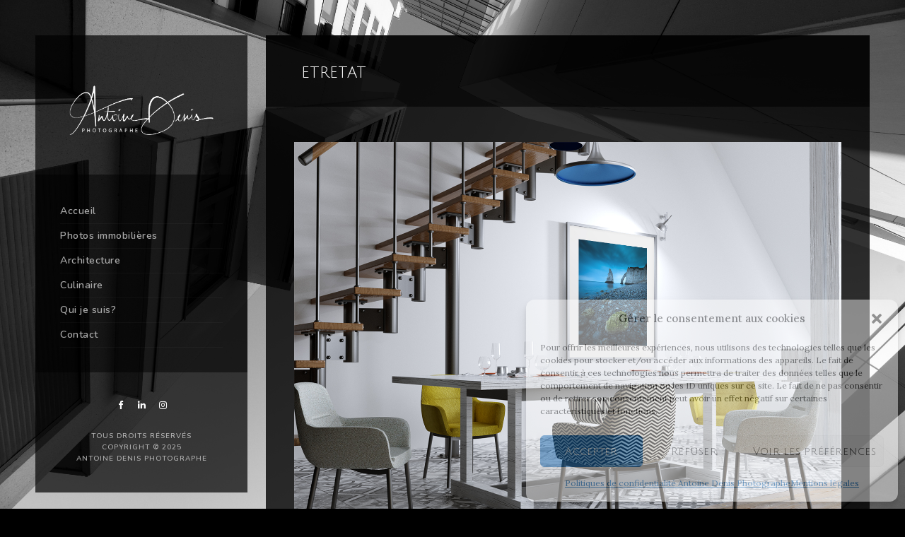

--- FILE ---
content_type: text/css
request_url: https://adphotographe.com/wp-content/boost-cache/static/8761104de3.min.css
body_size: 41215
content:
@charset "UTF-8";
.owl-carousel{display:none;width:100%;-webkit-tap-highlight-color:#fff0;position:relative;z-index:1;overflow:hidden}.owl-carousel .owl-stage{position:relative;-ms-touch-action:pan-Y}.owl-carousel .owl-stage:after{content:".";display:block;clear:both;visibility:hidden;line-height:0;height:0}.owl-carousel .owl-stage-outer{position:relative;overflow:hidden;-webkit-transform:translate3d(0,0,0)}.owl-carousel .owl-item{position:relative;min-height:1px;float:left;-webkit-backface-visibility:hidden;-webkit-tap-highlight-color:#fff0;-webkit-touch-callout:none;transform:translateZ(0);-webkit-transform:translateZ(0);-ms-transform:translateZ(0)}.owl-carousel .owl-item img{display:block;max-width:100%;-webkit-transform-style:preserve-3d}.owl-carousel .owl-nav.disabled,.owl-carousel .owl-dots.disabled{display:none}.owl-carousel .owl-nav .owl-prev,.owl-carousel .owl-nav .owl-next,.owl-carousel .owl-dot{cursor:pointer;cursor:hand;-webkit-user-select:none;-khtml-user-select:none;-moz-user-select:none;-ms-user-select:none;user-select:none}.owl-carousel.owl-loaded{display:block}.owl-carousel.owl-loading{opacity:0;display:block}.owl-carousel.owl-hidden{opacity:0}.owl-carousel.owl-refresh .owl-item{display:none}.owl-carousel.owl-drag .owl-item{-webkit-user-select:none;-moz-user-select:none;-ms-user-select:none;user-select:none}.owl-carousel.owl-grab{cursor:move;cursor:grab}.owl-carousel.owl-rtl{direction:rtl}.owl-carousel.owl-rtl .owl-item{float:right}.no-js .owl-carousel{display:block}.owl-carousel .animated{-webkit-animation-duration:1000ms;animation-duration:1000ms;-webkit-animation-fill-mode:both;animation-fill-mode:both}.owl-carousel .owl-animated-in{z-index:0}.owl-carousel .owl-animated-out{z-index:1}.owl-carousel .fadeOut{-webkit-animation-name:fadeOut;animation-name:fadeOut}@-webkit-keyframes fadeOut{0%{opacity:1}100%{opacity:0}}@keyframes fadeOut{0%{opacity:1}100%{opacity:0}}.owl-height{transition:height 500ms ease-in-out}.owl-carousel .owl-item .owl-lazy{opacity:0;transition:opacity 400ms ease}.owl-carousel .owl-item img.owl-lazy{-webkit-transform-style:preserve-3d;transform-style:preserve-3d}.owl-carousel .owl-video-wrapper{position:relative;height:100%;background:#000}.owl-carousel .owl-video-play-icon{position:absolute;height:80px;width:80px;left:50%;top:50%;margin-left:-40px;margin-top:-40px;background:url(/wp-content/themes/kreativa/css/owlcarousel/owl.video.play.png) no-repeat;cursor:pointer;z-index:1;-webkit-backface-visibility:hidden;transition:-webkit-transform 100ms ease;transition:transform 100ms ease}.owl-carousel .owl-video-play-icon:hover{-webkit-transform:scale(1.3,1.3);-ms-transform:scale(1.3,1.3);transform:scale(1.3,1.3)}.owl-carousel .owl-video-playing .owl-video-tn,.owl-carousel .owl-video-playing .owl-video-play-icon{display:none}.owl-carousel .owl-video-tn{opacity:0;height:100%;background-position:center center;background-repeat:no-repeat;background-size:contain;transition:opacity 400ms ease}.owl-carousel .owl-video-frame{position:relative;z-index:1;height:100%;width:100%}.owl-carousel .owl-dots{text-align:center}.owl-carousel .owl-dots .owl-dot{display:inline-block;margin-top:5px}.owl-carousel .owl-dots .owl-dot span{backface-visibility:visible;background:#d6d6d6 none repeat scroll 0 0;border-radius:30px;display:block;height:5px;margin:5px 7px;transition:opacity 200ms ease 0s;width:5px}.owl-carousel .owl-dots .owl-dot.active span,.owl-carousel .owl-dots .owl-dot:hover span{background:#869791}.owl-next,.owl-prev{border-radius:50px;background-color:rgb(0 0 0 / .9);color:#fff;font-family:"Ionicons";font-size:10px;height:30px;line-height:30px;margin-top:-25px;opacity:1;position:absolute;text-align:center;top:50%;width:30px;transition:border 0.2s,right 0.5s,left 0.5s,background 0.2s,color 0.2s;-moz-transition:border 0.2s,right 0.5s,left 0.5s,background 0.2s,color 0.2s;-webkit-transition:border 0.2s,right 0.5s,left 0.5s,background 0.2s,color 0.2s;-o-transition:border 0.2s,right 0.5s,left 0.5s,background 0.2s,color 0.2s}.owl-prev{left:-40px}.owl-next{right:-40px}.owl-carousel:hover .owl-prev{left:20px}.owl-carousel:hover .owl-next{right:20px}.owl-next:hover,.owl-prev:hover{background:rgb(255 255 255);color:#000}.owl-prev:after{left:0;content:"\f2ca"}.owl-next:after{right:0;content:"\f30f"}#owl-woocommerce-slideshow .owl-theme .owl-controls{margin-top:10px;text-align:center}#owl-woocommerce-slideshow .owl-dots::after{clear:both;content:".";display:block;height:0;line-height:0;visibility:hidden}#owl-woocommerce-slideshow .owl-dot.active{opacity:1}#owl-woocommerce-slideshow .owl-dots .owl-dot{display:inline-block}#owl-woocommerce-slideshow .owl-dot{display:block;float:left;margin-right:0;opacity:.7;overflow:hidden;width:100px;background-size:cover;height:100px;margin-right:1px}#owl-woocommerce-slideshow .owl-controls .owl-nav div,#owl-woocommerce-slideshow .owl-controls .owl-dot{-moz-user-select:none;cursor:pointer}#owl-woocommerce-slideshow .owl-dots{margin-top:1px}.owl-carousel-type-centercarousel.owl-carousel .owl-item{-webkit-backface-visibility:hidden;-webkit-transform:translateZ(0) scale(1,1)}.owl-carousel-type-centercarousel.owl-carousel .owl-item{opacity:1;-webkit-transition:-webkit-transform 0.4s;transition:transform 0.4s;-webkit-transform:scale(.8);transform:scale(.8)}.owl-carousel-type-centercarousel.owl-carousel .owl-item.active.center{opacity:1;-webkit-transform:scale(1);transform:scale(1)}.owl-next{right:-90px}.owl-prev{left:-90px}.owl-next,.owl-prev{background-color:rgb(0 0 0 / .6);border-radius:90px;height:40px;line-height:40px;width:40px}/*! lightgallery - v1.3.5 - 2016-09-30
* http://sachinchoolur.github.io/lightGallery/
* Copyright (c) 2016 Sachin N; Licensed Apache 2.0 */
@font-face{font-family:'lg';src:url(/wp-content/themes/kreativa/js/lightbox/css/../fonts/lg.eot?n1z373);src:url(/wp-content/themes/kreativa/js/lightbox/css/../fonts/lg.eot?#iefixn1z373) format("embedded-opentype"),url(/wp-content/themes/kreativa/js/lightbox/css/../fonts/lg.woff?n1z373) format("woff"),url(/wp-content/themes/kreativa/js/lightbox/css/../fonts/lg.ttf?n1z373) format("truetype"),url(/wp-content/themes/kreativa/js/lightbox/css/../fonts/lg.svg?n1z373#lg) format("svg");font-weight:400;font-style:normal}.lg-icon{font-family:'lg';speak:none;font-style:normal;font-weight:400;font-variant:normal;text-transform:none;line-height:1;-webkit-font-smoothing:antialiased;-moz-osx-font-smoothing:grayscale}.lg-actions .lg-next,.lg-actions .lg-prev{background-color:rgb(0 0 0 / .45);border-radius:2px;color:#999;cursor:pointer;display:block;font-size:22px;margin-top:-10px;padding:8px 10px 9px;position:absolute;top:50%;z-index:1080}.lg-actions .lg-next.disabled,.lg-actions .lg-prev.disabled{pointer-events:none;opacity:.5}.lg-actions .lg-next:hover,.lg-actions .lg-prev:hover{color:#FFF}.lg-actions .lg-next{right:20px}.lg-actions .lg-next:before{content:"\e095"}.lg-actions .lg-prev{left:20px}.lg-actions .lg-prev:after{content:"\e094"}@-webkit-keyframes lg-right-end{0%{left:0}50%{left:-30px}100%{left:0}}@-moz-keyframes lg-right-end{0%{left:0}50%{left:-30px}100%{left:0}}@-ms-keyframes lg-right-end{0%{left:0}50%{left:-30px}100%{left:0}}@keyframes lg-right-end{0%{left:0}50%{left:-30px}100%{left:0}}@-webkit-keyframes lg-left-end{0%{left:0}50%{left:30px}100%{left:0}}@-moz-keyframes lg-left-end{0%{left:0}50%{left:30px}100%{left:0}}@-ms-keyframes lg-left-end{0%{left:0}50%{left:30px}100%{left:0}}@keyframes lg-left-end{0%{left:0}50%{left:30px}100%{left:0}}.lg-outer.lg-right-end .lg-object{-webkit-animation:lg-right-end 0.3s;-o-animation:lg-right-end 0.3s;animation:lg-right-end 0.3s;position:relative}.lg-outer.lg-left-end .lg-object{-webkit-animation:lg-left-end 0.3s;-o-animation:lg-left-end 0.3s;animation:lg-left-end 0.3s;position:relative}.lg-toolbar{z-index:1082;left:0;position:absolute;top:0;width:100%;background-color:rgb(0 0 0 / .45)}.lg-toolbar .lg-icon{color:#999;cursor:pointer;float:right;font-size:24px;height:47px;line-height:27px;padding:10px 0;text-align:center;width:50px;text-decoration:none!important;outline:medium none;-webkit-transition:color 0.2s linear;-o-transition:color 0.2s linear;transition:color 0.2s linear}.lg-toolbar .lg-icon:hover{color:#FFF}.lg-toolbar .lg-close:after{content:"\e070"}.lg-toolbar .lg-download:after{content:"\e0f2"}.lg-sub-html{background-color:rgb(0 0 0 / .45);bottom:0;color:#EEE;font-size:16px;left:0;padding:10px 40px;position:fixed;right:0;text-align:center;z-index:1080}.lg-sub-html h4{margin:0;font-size:13px;font-weight:700}.lg-sub-html p{font-size:12px;margin:5px 0 0}#lg-counter{color:#999;display:inline-block;font-size:16px;padding-left:20px;padding-top:12px;vertical-align:middle}.lg-toolbar,.lg-prev,.lg-next{opacity:1;-webkit-transition:-webkit-transform 0.35s cubic-bezier(0,0,.25,1) 0s,opacity 0.35s cubic-bezier(0,0,.25,1) 0s,color 0.2s linear;-moz-transition:-moz-transform 0.35s cubic-bezier(0,0,.25,1) 0s,opacity 0.35s cubic-bezier(0,0,.25,1) 0s,color 0.2s linear;-o-transition:-o-transform 0.35s cubic-bezier(0,0,.25,1) 0s,opacity 0.35s cubic-bezier(0,0,.25,1) 0s,color 0.2s linear;transition:transform 0.35s cubic-bezier(0,0,.25,1) 0s,opacity 0.35s cubic-bezier(0,0,.25,1) 0s,color 0.2s linear}.lg-hide-items .lg-prev{opacity:0;-webkit-transform:translate3d(-10px,0,0);transform:translate3d(-10px,0,0)}.lg-hide-items .lg-next{opacity:0;-webkit-transform:translate3d(10px,0,0);transform:translate3d(10px,0,0)}.lg-hide-items .lg-toolbar{opacity:0;-webkit-transform:translate3d(0,-10px,0);transform:translate3d(0,-10px,0)}body:not(.lg-from-hash) .lg-outer.lg-start-zoom .lg-object{-webkit-transform:scale3d(.5,.5,.5);transform:scale3d(.5,.5,.5);opacity:0;-webkit-transition:-webkit-transform 250ms cubic-bezier(0,0,.25,1) 0s,opacity 250ms cubic-bezier(0,0,.25,1)!important;-moz-transition:-moz-transform 250ms cubic-bezier(0,0,.25,1) 0s,opacity 250ms cubic-bezier(0,0,.25,1)!important;-o-transition:-o-transform 250ms cubic-bezier(0,0,.25,1) 0s,opacity 250ms cubic-bezier(0,0,.25,1)!important;transition:transform 250ms cubic-bezier(0,0,.25,1) 0s,opacity 250ms cubic-bezier(0,0,.25,1)!important;-webkit-transform-origin:50% 50%;-moz-transform-origin:50% 50%;-ms-transform-origin:50% 50%;transform-origin:50% 50%}body:not(.lg-from-hash) .lg-outer.lg-start-zoom .lg-item.lg-complete .lg-object{-webkit-transform:scale3d(1,1,1);transform:scale3d(1,1,1);opacity:1}.lg-outer .lg-thumb-outer{background-color:#0D0A0A;bottom:0;position:absolute;width:100%;z-index:1080;max-height:350px;-webkit-transform:translate3d(0,100%,0);transform:translate3d(0,100%,0);-webkit-transition:-webkit-transform 0.25s cubic-bezier(0,0,.25,1) 0s;-moz-transition:-moz-transform 0.25s cubic-bezier(0,0,.25,1) 0s;-o-transition:-o-transform 0.25s cubic-bezier(0,0,.25,1) 0s;transition:transform 0.25s cubic-bezier(0,0,.25,1) 0s}.lg-outer .lg-thumb-outer.lg-grab .lg-thumb-item{cursor:-webkit-grab;cursor:-moz-grab;cursor:-o-grab;cursor:-ms-grab;cursor:grab}.lg-outer .lg-thumb-outer.lg-grabbing .lg-thumb-item{cursor:move;cursor:-webkit-grabbing;cursor:-moz-grabbing;cursor:-o-grabbing;cursor:-ms-grabbing;cursor:grabbing}.lg-outer .lg-thumb-outer.lg-dragging .lg-thumb{-webkit-transition-duration:0s!important;transition-duration:0s!important}.lg-outer.lg-thumb-open .lg-thumb-outer{-webkit-transform:translate3d(0,0%,0);transform:translate3d(0,0%,0)}.lg-outer .lg-thumb{padding:10px 0;height:100%;margin-bottom:-5px}.lg-outer .lg-thumb-item{border-radius:5px;cursor:pointer;float:left;overflow:hidden;height:100%;border:2px solid #FFF;border-radius:4px;margin-bottom:5px}@media (min-width:1025px){.lg-outer .lg-thumb-item{-webkit-transition:border-color 0.25s ease;-o-transition:border-color 0.25s ease;transition:border-color 0.25s ease}}.lg-outer .lg-thumb-item.active,.lg-outer .lg-thumb-item:hover{border-color:#a90707}.lg-outer .lg-thumb-item img{width:100%;height:100%;object-fit:cover}.lg-outer.lg-has-thumb .lg-item{padding-bottom:120px}.lg-outer.lg-can-toggle .lg-item{padding-bottom:0}.lg-outer.lg-pull-caption-up .lg-sub-html{-webkit-transition:bottom 0.25s ease;-o-transition:bottom 0.25s ease;transition:bottom 0.25s ease}.lg-outer.lg-pull-caption-up.lg-thumb-open .lg-sub-html{bottom:100px}.lg-outer .lg-toogle-thumb{background-color:#0D0A0A;border-radius:2px 2px 0 0;color:#999;cursor:pointer;font-size:24px;height:39px;line-height:27px;padding:5px 0;position:absolute;right:20px;text-align:center;top:-39px;width:50px}.lg-outer .lg-toogle-thumb:after{content:"\e1ff"}.lg-outer .lg-toogle-thumb:hover{color:#FFF}.lg-outer .lg-video-cont{display:inline-block;vertical-align:middle;max-width:1140px;max-height:100%;width:100%;padding:0 5px}.lg-outer .lg-video{width:100%;height:0;padding-bottom:56.25%;overflow:hidden;position:relative}.lg-outer .lg-video .lg-object{display:inline-block;position:absolute;top:0;left:0;width:100%!important;height:100%!important}.lg-outer .lg-video .lg-video-play{width:84px;height:59px;position:absolute;left:50%;top:50%;margin-left:-42px;margin-top:-30px;z-index:1080;cursor:pointer}.lg-outer .lg-has-vimeo .lg-video-play{background:url(/wp-content/themes/kreativa/js/lightbox/css/../img/vimeo-play.png) no-repeat scroll 0 0 #fff0}.lg-outer .lg-has-vimeo:hover .lg-video-play{background:url(/wp-content/themes/kreativa/js/lightbox/css/../img/vimeo-play.png) no-repeat scroll 0 -58px #fff0}.lg-outer .lg-has-html5 .lg-video-play{background:#fff0 url(/wp-content/themes/kreativa/js/lightbox/css/../img/video-play.png) no-repeat scroll 0 0;height:64px;margin-left:-32px;margin-top:-32px;width:64px;opacity:.8}.lg-outer .lg-has-html5:hover .lg-video-play{opacity:1}.lg-outer .lg-has-youtube .lg-video-play{background:url(/wp-content/themes/kreativa/js/lightbox/css/../img/youtube-play.png) no-repeat scroll 0 0 #fff0}.lg-outer .lg-has-youtube:hover .lg-video-play{background:url(/wp-content/themes/kreativa/js/lightbox/css/../img/youtube-play.png) no-repeat scroll 0 -60px #fff0}.lg-outer .lg-video-object{width:100%!important;height:100%!important;position:absolute;top:0;left:0}.lg-outer .lg-has-video .lg-video-object{visibility:hidden}.lg-outer .lg-has-video.lg-video-playing .lg-object,.lg-outer .lg-has-video.lg-video-playing .lg-video-play{display:none}.lg-outer .lg-has-video.lg-video-playing .lg-video-object{visibility:visible}.lg-progress-bar{background-color:#333;height:5px;left:0;position:absolute;top:0;width:100%;z-index:1083;opacity:0;-webkit-transition:opacity 0.08s ease 0s;-moz-transition:opacity 0.08s ease 0s;-o-transition:opacity 0.08s ease 0s;transition:opacity 0.08s ease 0s}.lg-progress-bar .lg-progress{background-color:#a90707;height:5px;width:0}.lg-progress-bar.lg-start .lg-progress{width:100%}.lg-show-autoplay .lg-progress-bar{opacity:1}.lg-autoplay-button:after{content:"\e01d"}.lg-show-autoplay .lg-autoplay-button:after{content:"\e01a"}.lg-outer.lg-css3.lg-zoom-dragging .lg-item.lg-complete.lg-zoomable .lg-img-wrap,.lg-outer.lg-css3.lg-zoom-dragging .lg-item.lg-complete.lg-zoomable .lg-image{-webkit-transition-duration:0s;transition-duration:0s}.lg-outer .lg-item.lg-complete.lg-zoomable .lg-img-wrap{-webkit-transition:left 0.3s cubic-bezier(0,0,.25,1) 0s,top 0.3s cubic-bezier(0,0,.25,1) 0s;-moz-transition:left 0.3s cubic-bezier(0,0,.25,1) 0s,top 0.3s cubic-bezier(0,0,.25,1) 0s;-o-transition:left 0.3s cubic-bezier(0,0,.25,1) 0s,top 0.3s cubic-bezier(0,0,.25,1) 0s;transition:left 0.3s cubic-bezier(0,0,.25,1) 0s,top 0.3s cubic-bezier(0,0,.25,1) 0s;-webkit-transform:translate3d(0,0,0);transform:translate3d(0,0,0);-webkit-backface-visibility:hidden;-moz-backface-visibility:hidden;backface-visibility:hidden}.lg-outer .lg-item.lg-complete.lg-zoomable .lg-image{-webkit-transform:scale3d(1,1,1);transform:scale3d(1,1,1);-webkit-transition:-webkit-transform 0.3s cubic-bezier(0,0,.25,1) 0s,opacity 0.15s!important;-moz-transition:-moz-transform 0.3s cubic-bezier(0,0,.25,1) 0s,opacity 0.15s!important;-o-transition:-o-transform 0.3s cubic-bezier(0,0,.25,1) 0s,opacity 0.15s!important;transition:transform 0.3s cubic-bezier(0,0,.25,1) 0s,opacity 0.15s!important;-webkit-transform-origin:0 0;-moz-transform-origin:0 0;-ms-transform-origin:0 0;transform-origin:0 0;-webkit-backface-visibility:hidden;-moz-backface-visibility:hidden;backface-visibility:hidden}#lg-zoom-in:after{content:"\e311"}#lg-actual-size{font-size:20px}#lg-actual-size:after{content:"\e033"}#lg-zoom-out{opacity:.5;pointer-events:none}#lg-zoom-out:after{content:"\e312"}.lg-zoomed #lg-zoom-out{opacity:1;pointer-events:auto}.lg-outer .lg-pager-outer{bottom:60px;left:0;position:absolute;right:0;text-align:center;z-index:1080;height:10px}.lg-outer .lg-pager-outer.lg-pager-hover .lg-pager-cont{overflow:visible}.lg-outer .lg-pager-cont{cursor:pointer;display:inline-block;overflow:hidden;position:relative;vertical-align:top;margin:0 5px}.lg-outer .lg-pager-cont:hover .lg-pager-thumb-cont{opacity:1;-webkit-transform:translate3d(0,0,0);transform:translate3d(0,0,0)}.lg-outer .lg-pager-cont.lg-pager-active .lg-pager{box-shadow:0 0 0 2px #fff inset}.lg-outer .lg-pager-thumb-cont{background-color:#fff;color:#FFF;bottom:100%;height:83px;left:0;margin-bottom:20px;margin-left:-60px;opacity:0;padding:5px;position:absolute;width:120px;border-radius:3px;-webkit-transition:opacity 0.15s ease 0s,-webkit-transform 0.15s ease 0s;-moz-transition:opacity 0.15s ease 0s,-moz-transform 0.15s ease 0s;-o-transition:opacity 0.15s ease 0s,-o-transform 0.15s ease 0s;transition:opacity 0.15s ease 0s,transform 0.15s ease 0s;-webkit-transform:translate3d(0,5px,0);transform:translate3d(0,5px,0)}.lg-outer .lg-pager-thumb-cont img{width:100%;height:100%}.lg-outer .lg-pager{background-color:rgb(255 255 255 / .5);border-radius:50%;box-shadow:0 0 0 8px rgb(255 255 255 / .7) inset;display:block;height:12px;-webkit-transition:box-shadow 0.3s ease 0s;-o-transition:box-shadow 0.3s ease 0s;transition:box-shadow 0.3s ease 0s;width:12px}.lg-outer .lg-pager:hover,.lg-outer .lg-pager:focus{box-shadow:0 0 0 8px #fff inset}.lg-outer .lg-caret{border-left:10px solid #fff0;border-right:10px solid #fff0;border-top:10px dashed;bottom:-10px;display:inline-block;height:0;left:50%;margin-left:-5px;position:absolute;vertical-align:middle;width:0}.lg-fullscreen:after{content:"\e20c"}.lg-fullscreen-on .lg-fullscreen:after{content:"\e20d"}.lg-outer #lg-dropdown-overlay{background-color:rgb(0 0 0 / .25);bottom:0;cursor:default;left:0;position:fixed;right:0;top:0;z-index:1081;opacity:0;visibility:hidden;-webkit-transition:visibility 0s linear 0.18s,opacity 0.18s linear 0s;-o-transition:visibility 0s linear 0.18s,opacity 0.18s linear 0s;transition:visibility 0s linear 0.18s,opacity 0.18s linear 0s}.lg-outer.lg-dropdown-active .lg-dropdown,.lg-outer.lg-dropdown-active #lg-dropdown-overlay{-webkit-transition-delay:0s;transition-delay:0s;-moz-transform:translate3d(0,0,0);-o-transform:translate3d(0,0,0);-ms-transform:translate3d(0,0,0);-webkit-transform:translate3d(0,0,0);transform:translate3d(0,0,0);opacity:1;visibility:visible}.lg-outer.lg-dropdown-active #lg-share{color:#FFF}.lg-outer .lg-dropdown{background-color:#fff;border-radius:2px;font-size:14px;list-style-type:none;margin:0;padding:10px 0;position:absolute;right:0;text-align:left;top:50px;opacity:0;visibility:hidden;-moz-transform:translate3d(0,5px,0);-o-transform:translate3d(0,5px,0);-ms-transform:translate3d(0,5px,0);-webkit-transform:translate3d(0,5px,0);transform:translate3d(0,5px,0);-webkit-transition:-webkit-transform 0.18s linear 0s,visibility 0s linear 0.5s,opacity 0.18s linear 0s;-moz-transition:-moz-transform 0.18s linear 0s,visibility 0s linear 0.5s,opacity 0.18s linear 0s;-o-transition:-o-transform 0.18s linear 0s,visibility 0s linear 0.5s,opacity 0.18s linear 0s;transition:transform 0.18s linear 0s,visibility 0s linear 0.5s,opacity 0.18s linear 0s}.lg-outer .lg-dropdown:after{content:"";display:block;height:0;width:0;position:absolute;border:8px solid #fff0;border-bottom-color:#FFF;right:16px;top:-16px}.lg-outer .lg-dropdown>li:last-child{margin-bottom:0}.lg-outer .lg-dropdown>li:hover a,.lg-outer .lg-dropdown>li:hover .lg-icon{color:#333}.lg-outer .lg-dropdown a{color:#333;display:block;white-space:pre;padding:4px 12px;font-family:"Open Sans","Helvetica Neue",Helvetica,Arial,sans-serif;font-size:12px}.lg-outer .lg-dropdown a:hover{background-color:rgb(0 0 0 / .07)}.lg-outer .lg-dropdown .lg-dropdown-text{display:inline-block;line-height:1;margin-top:-3px;vertical-align:middle}.lg-outer .lg-dropdown .lg-icon{color:#333;display:inline-block;float:none;font-size:20px;height:auto;line-height:1;margin-right:8px;padding:0;vertical-align:middle;width:auto}.lg-outer #lg-share{position:relative}.lg-outer #lg-share:after{content:"\e80d"}.lg-outer #lg-share-facebook .lg-icon{color:#3b5998}.lg-outer #lg-share-facebook .lg-icon:after{content:"\e901"}.lg-outer #lg-share-twitter .lg-icon{color:#00aced}.lg-outer #lg-share-twitter .lg-icon:after{content:"\e904"}.lg-outer #lg-share-googleplus .lg-icon{color:#dd4b39}.lg-outer #lg-share-googleplus .lg-icon:after{content:"\e902"}.lg-outer #lg-share-pinterest .lg-icon{color:#cb2027}.lg-outer #lg-share-pinterest .lg-icon:after{content:"\e903"}.group{*zoom:1}.group:before,.group:after{display:table;content:"";line-height:0}.group:after{clear:both}.lg-outer{width:100%;height:100%;position:fixed;top:0;left:0;z-index:1050;opacity:0;-webkit-transition:opacity 0.15s ease 0s;-o-transition:opacity 0.15s ease 0s;transition:opacity 0.15s ease 0s}.lg-outer *{-webkit-box-sizing:border-box;-moz-box-sizing:border-box;box-sizing:border-box}.lg-outer.lg-visible{opacity:1}.lg-outer.lg-css3 .lg-item.lg-prev-slide,.lg-outer.lg-css3 .lg-item.lg-next-slide,.lg-outer.lg-css3 .lg-item.lg-current{-webkit-transition-duration:inherit!important;transition-duration:inherit!important;-webkit-transition-timing-function:inherit!important;transition-timing-function:inherit!important}.lg-outer.lg-css3.lg-dragging .lg-item.lg-prev-slide,.lg-outer.lg-css3.lg-dragging .lg-item.lg-next-slide,.lg-outer.lg-css3.lg-dragging .lg-item.lg-current{-webkit-transition-duration:0s!important;transition-duration:0s!important;opacity:1}.lg-outer.lg-grab img.lg-object{cursor:-webkit-grab;cursor:-moz-grab;cursor:-o-grab;cursor:-ms-grab;cursor:grab}.lg-outer.lg-grabbing img.lg-object{cursor:move;cursor:-webkit-grabbing;cursor:-moz-grabbing;cursor:-o-grabbing;cursor:-ms-grabbing;cursor:grabbing}.lg-outer .lg{height:100%;width:100%;position:relative;overflow:hidden;margin-left:auto;margin-right:auto;max-width:100%;max-height:100%}.lg-outer .lg-inner{width:100%;height:100%;position:absolute;left:0;top:0;white-space:nowrap}.lg-outer .lg-item{background:url(/wp-content/themes/kreativa/js/lightbox/css/../img/loading.gif) no-repeat scroll center center #fff0;display:none!important}.lg-outer.lg-css3 .lg-prev-slide,.lg-outer.lg-css3 .lg-current,.lg-outer.lg-css3 .lg-next-slide{display:inline-block!important}.lg-outer.lg-css .lg-current{display:inline-block!important}.lg-outer .lg-item,.lg-outer .lg-img-wrap{display:inline-block;text-align:center;position:absolute;width:100%;height:100%}.lg-outer .lg-item:before,.lg-outer .lg-img-wrap:before{content:"";display:inline-block;height:50%;width:1px;margin-right:-1px}.lg-outer .lg-img-wrap{position:absolute;padding:0 5px;left:0;right:0;top:0;bottom:0}.lg-outer .lg-item.lg-complete{background-image:none}.lg-outer .lg-item.lg-current{z-index:1060}.lg-outer .lg-image{display:inline-block;vertical-align:middle;max-width:100%;max-height:100%;width:auto!important;height:auto!important}.lg-outer.lg-show-after-load .lg-item .lg-object,.lg-outer.lg-show-after-load .lg-item .lg-video-play{opacity:0;-webkit-transition:opacity 0.15s ease 0s;-o-transition:opacity 0.15s ease 0s;transition:opacity 0.15s ease 0s}.lg-outer.lg-show-after-load .lg-item.lg-complete .lg-object,.lg-outer.lg-show-after-load .lg-item.lg-complete .lg-video-play{opacity:1}.lg-outer .lg-empty-html{display:none}.lg-outer.lg-hide-download #lg-download{display:none}.lg-backdrop{position:fixed;top:0;left:0;right:0;bottom:0;z-index:1040;background-color:#000;opacity:0;-webkit-transition:opacity 0.15s ease 0s;-o-transition:opacity 0.15s ease 0s;transition:opacity 0.15s ease 0s}.lg-backdrop.in{opacity:1}.lg-css3.lg-no-trans .lg-prev-slide,.lg-css3.lg-no-trans .lg-next-slide,.lg-css3.lg-no-trans .lg-current{-webkit-transition:none 0s ease 0s!important;-moz-transition:none 0s ease 0s!important;-o-transition:none 0s ease 0s!important;transition:none 0s ease 0s!important}.lg-css3.lg-use-css3 .lg-item{-webkit-backface-visibility:hidden;-moz-backface-visibility:hidden;backface-visibility:hidden}.lg-css3.lg-use-left .lg-item{-webkit-backface-visibility:hidden;-moz-backface-visibility:hidden;backface-visibility:hidden}.lg-css3.lg-fade .lg-item{opacity:0}.lg-css3.lg-fade .lg-item.lg-current{opacity:1}.lg-css3.lg-fade .lg-item.lg-prev-slide,.lg-css3.lg-fade .lg-item.lg-next-slide,.lg-css3.lg-fade .lg-item.lg-current{-webkit-transition:opacity 0.1s ease 0s;-moz-transition:opacity 0.1s ease 0s;-o-transition:opacity 0.1s ease 0s;transition:opacity 0.1s ease 0s}.lg-css3.lg-slide.lg-use-css3 .lg-item{opacity:0}.lg-css3.lg-slide.lg-use-css3 .lg-item.lg-prev-slide{-webkit-transform:translate3d(-100%,0,0);transform:translate3d(-100%,0,0)}.lg-css3.lg-slide.lg-use-css3 .lg-item.lg-next-slide{-webkit-transform:translate3d(100%,0,0);transform:translate3d(100%,0,0)}.lg-css3.lg-slide.lg-use-css3 .lg-item.lg-current{-webkit-transform:translate3d(0,0,0);transform:translate3d(0,0,0);opacity:1}.lg-css3.lg-slide.lg-use-css3 .lg-item.lg-prev-slide,.lg-css3.lg-slide.lg-use-css3 .lg-item.lg-next-slide,.lg-css3.lg-slide.lg-use-css3 .lg-item.lg-current{-webkit-transition:-webkit-transform 1s cubic-bezier(0,0,.25,1) 0s,opacity 0.1s ease 0s;-moz-transition:-moz-transform 1s cubic-bezier(0,0,.25,1) 0s,opacity 0.1s ease 0s;-o-transition:-o-transform 1s cubic-bezier(0,0,.25,1) 0s,opacity 0.1s ease 0s;transition:transform 1s cubic-bezier(0,0,.25,1) 0s,opacity 0.1s ease 0s}.lg-css3.lg-slide.lg-use-left .lg-item{opacity:0;position:absolute;left:0}.lg-css3.lg-slide.lg-use-left .lg-item.lg-prev-slide{left:-100%}.lg-css3.lg-slide.lg-use-left .lg-item.lg-next-slide{left:100%}.lg-css3.lg-slide.lg-use-left .lg-item.lg-current{left:0;opacity:1}.lg-css3.lg-slide.lg-use-left .lg-item.lg-prev-slide,.lg-css3.lg-slide.lg-use-left .lg-item.lg-next-slide,.lg-css3.lg-slide.lg-use-left .lg-item.lg-current{-webkit-transition:left 1s cubic-bezier(0,0,.25,1) 0s,opacity 0.1s ease 0s;-moz-transition:left 1s cubic-bezier(0,0,.25,1) 0s,opacity 0.1s ease 0s;-o-transition:left 1s cubic-bezier(0,0,.25,1) 0s,opacity 0.1s ease 0s;transition:left 1s cubic-bezier(0,0,.25,1) 0s,opacity 0.1s ease 0s}.lg-css3.lg-zoom-in .lg-item{opacity:0}.lg-css3.lg-zoom-in .lg-item.lg-next-slide,.lg-css3.lg-zoom-in .lg-item.lg-prev-slide{-webkit-transform:scale3d(1.3,1.3,1.3);transform:scale3d(1.3,1.3,1.3)}.lg-css3.lg-zoom-in .lg-item.lg-current{-webkit-transform:scale3d(1,1,1);transform:scale3d(1,1,1);opacity:1}.lg-css3.lg-zoom-in .lg-item.lg-current,.lg-css3.lg-zoom-in .lg-item.lg-next-slide,.lg-css3.lg-zoom-in .lg-item.lg-prev-slide{-webkit-transition:-webkit-transform 1s cubic-bezier(0,0,.25,1) 0s,opacity 1s ease 0s;-moz-transition:-moz-transform 1s cubic-bezier(0,0,.25,1) 0s,opacity 1s ease 0s;-o-transition:-o-transform 1s cubic-bezier(0,0,.25,1) 0s,opacity 1s ease 0s;transition:transform 1s cubic-bezier(0,0,.25,1) 0s,opacity 1s ease 0s}.lg-css3.lg-zoom-in-big .lg-item{opacity:0}.lg-css3.lg-zoom-in-big .lg-item.lg-next-slide,.lg-css3.lg-zoom-in-big .lg-item.lg-prev-slide{-webkit-transform:scale3d(2,2,2);transform:scale3d(2,2,2)}.lg-css3.lg-zoom-in-big .lg-item.lg-current{-webkit-transform:scale3d(1,1,1);transform:scale3d(1,1,1);opacity:1}.lg-css3.lg-zoom-in-big .lg-item.lg-current,.lg-css3.lg-zoom-in-big .lg-item.lg-next-slide,.lg-css3.lg-zoom-in-big .lg-item.lg-prev-slide{-webkit-transition:-webkit-transform 1s cubic-bezier(0,0,.25,1) 0s,opacity 1s ease 0s;-moz-transition:-moz-transform 1s cubic-bezier(0,0,.25,1) 0s,opacity 1s ease 0s;-o-transition:-o-transform 1s cubic-bezier(0,0,.25,1) 0s,opacity 1s ease 0s;transition:transform 1s cubic-bezier(0,0,.25,1) 0s,opacity 1s ease 0s}.lg-css3.lg-zoom-out .lg-item{opacity:0}.lg-css3.lg-zoom-out .lg-item.lg-next-slide,.lg-css3.lg-zoom-out .lg-item.lg-prev-slide{-webkit-transform:scale3d(.7,.7,.7);transform:scale3d(.7,.7,.7)}.lg-css3.lg-zoom-out .lg-item.lg-current{-webkit-transform:scale3d(1,1,1);transform:scale3d(1,1,1);opacity:1}.lg-css3.lg-zoom-out .lg-item.lg-current,.lg-css3.lg-zoom-out .lg-item.lg-next-slide,.lg-css3.lg-zoom-out .lg-item.lg-prev-slide{-webkit-transition:-webkit-transform 1s cubic-bezier(0,0,.25,1) 0s,opacity 1s ease 0s;-moz-transition:-moz-transform 1s cubic-bezier(0,0,.25,1) 0s,opacity 1s ease 0s;-o-transition:-o-transform 1s cubic-bezier(0,0,.25,1) 0s,opacity 1s ease 0s;transition:transform 1s cubic-bezier(0,0,.25,1) 0s,opacity 1s ease 0s}.lg-css3.lg-zoom-out-big .lg-item{opacity:0}.lg-css3.lg-zoom-out-big .lg-item.lg-next-slide,.lg-css3.lg-zoom-out-big .lg-item.lg-prev-slide{-webkit-transform:scale3d(0,0,0);transform:scale3d(0,0,0)}.lg-css3.lg-zoom-out-big .lg-item.lg-current{-webkit-transform:scale3d(1,1,1);transform:scale3d(1,1,1);opacity:1}.lg-css3.lg-zoom-out-big .lg-item.lg-current,.lg-css3.lg-zoom-out-big .lg-item.lg-next-slide,.lg-css3.lg-zoom-out-big .lg-item.lg-prev-slide{-webkit-transition:-webkit-transform 1s cubic-bezier(0,0,.25,1) 0s,opacity 1s ease 0s;-moz-transition:-moz-transform 1s cubic-bezier(0,0,.25,1) 0s,opacity 1s ease 0s;-o-transition:-o-transform 1s cubic-bezier(0,0,.25,1) 0s,opacity 1s ease 0s;transition:transform 1s cubic-bezier(0,0,.25,1) 0s,opacity 1s ease 0s}.lg-css3.lg-zoom-out-in .lg-item{opacity:0}.lg-css3.lg-zoom-out-in .lg-item.lg-prev-slide{-webkit-transform:scale3d(0,0,0);transform:scale3d(0,0,0)}.lg-css3.lg-zoom-out-in .lg-item.lg-next-slide{-webkit-transform:scale3d(2,2,2);transform:scale3d(2,2,2)}.lg-css3.lg-zoom-out-in .lg-item.lg-current{-webkit-transform:scale3d(1,1,1);transform:scale3d(1,1,1);opacity:1}.lg-css3.lg-zoom-out-in .lg-item.lg-current,.lg-css3.lg-zoom-out-in .lg-item.lg-next-slide,.lg-css3.lg-zoom-out-in .lg-item.lg-prev-slide{-webkit-transition:-webkit-transform 1s cubic-bezier(0,0,.25,1) 0s,opacity 1s ease 0s;-moz-transition:-moz-transform 1s cubic-bezier(0,0,.25,1) 0s,opacity 1s ease 0s;-o-transition:-o-transform 1s cubic-bezier(0,0,.25,1) 0s,opacity 1s ease 0s;transition:transform 1s cubic-bezier(0,0,.25,1) 0s,opacity 1s ease 0s}.lg-css3.lg-zoom-in-out .lg-item{opacity:0}.lg-css3.lg-zoom-in-out .lg-item.lg-prev-slide{-webkit-transform:scale3d(2,2,2);transform:scale3d(2,2,2)}.lg-css3.lg-zoom-in-out .lg-item.lg-next-slide{-webkit-transform:scale3d(0,0,0);transform:scale3d(0,0,0)}.lg-css3.lg-zoom-in-out .lg-item.lg-current{-webkit-transform:scale3d(1,1,1);transform:scale3d(1,1,1);opacity:1}.lg-css3.lg-zoom-in-out .lg-item.lg-current,.lg-css3.lg-zoom-in-out .lg-item.lg-next-slide,.lg-css3.lg-zoom-in-out .lg-item.lg-prev-slide{-webkit-transition:-webkit-transform 1s cubic-bezier(0,0,.25,1) 0s,opacity 1s ease 0s;-moz-transition:-moz-transform 1s cubic-bezier(0,0,.25,1) 0s,opacity 1s ease 0s;-o-transition:-o-transform 1s cubic-bezier(0,0,.25,1) 0s,opacity 1s ease 0s;transition:transform 1s cubic-bezier(0,0,.25,1) 0s,opacity 1s ease 0s}.lg-css3.lg-soft-zoom .lg-item{opacity:0}.lg-css3.lg-soft-zoom .lg-item.lg-prev-slide{-webkit-transform:scale3d(1.1,1.1,1.1);transform:scale3d(1.1,1.1,1.1)}.lg-css3.lg-soft-zoom .lg-item.lg-next-slide{-webkit-transform:scale3d(.9,.9,.9);transform:scale3d(.9,.9,.9)}.lg-css3.lg-soft-zoom .lg-item.lg-current{-webkit-transform:scale3d(1,1,1);transform:scale3d(1,1,1);opacity:1}.lg-css3.lg-soft-zoom .lg-item.lg-current,.lg-css3.lg-soft-zoom .lg-item.lg-next-slide,.lg-css3.lg-soft-zoom .lg-item.lg-prev-slide{-webkit-transition:-webkit-transform 1s cubic-bezier(0,0,.25,1) 0s,opacity 1s ease 0s;-moz-transition:-moz-transform 1s cubic-bezier(0,0,.25,1) 0s,opacity 1s ease 0s;-o-transition:-o-transform 1s cubic-bezier(0,0,.25,1) 0s,opacity 1s ease 0s;transition:transform 1s cubic-bezier(0,0,.25,1) 0s,opacity 1s ease 0s}.lg-css3.lg-scale-up .lg-item{opacity:0}.lg-css3.lg-scale-up .lg-item.lg-next-slide,.lg-css3.lg-scale-up .lg-item.lg-prev-slide{-moz-transform:scale3d(.8,.8,.8) translate3d(0,10%,0);-o-transform:scale3d(.8,.8,.8) translate3d(0,10%,0);-ms-transform:scale3d(.8,.8,.8) translate3d(0,10%,0);-webkit-transform:scale3d(.8,.8,.8) translate3d(0,10%,0);transform:scale3d(.8,.8,.8) translate3d(0,10%,0)}.lg-css3.lg-scale-up .lg-item.lg-current{-moz-transform:scale3d(1,1,1) translate3d(0,0,0);-o-transform:scale3d(1,1,1) translate3d(0,0,0);-ms-transform:scale3d(1,1,1) translate3d(0,0,0);-webkit-transform:scale3d(1,1,1) translate3d(0,0,0);transform:scale3d(1,1,1) translate3d(0,0,0);opacity:1}.lg-css3.lg-scale-up .lg-item.lg-current,.lg-css3.lg-scale-up .lg-item.lg-next-slide,.lg-css3.lg-scale-up .lg-item.lg-prev-slide{-webkit-transition:-webkit-transform 1s cubic-bezier(0,0,.25,1) 0s,opacity 1s ease 0s;-moz-transition:-moz-transform 1s cubic-bezier(0,0,.25,1) 0s,opacity 1s ease 0s;-o-transition:-o-transform 1s cubic-bezier(0,0,.25,1) 0s,opacity 1s ease 0s;transition:transform 1s cubic-bezier(0,0,.25,1) 0s,opacity 1s ease 0s}.lg-css3.lg-slide-circular .lg-item{opacity:0}.lg-css3.lg-slide-circular .lg-item.lg-prev-slide{-moz-transform:scale3d(0,0,0) translate3d(-100%,0,0);-o-transform:scale3d(0,0,0) translate3d(-100%,0,0);-ms-transform:scale3d(0,0,0) translate3d(-100%,0,0);-webkit-transform:scale3d(0,0,0) translate3d(-100%,0,0);transform:scale3d(0,0,0) translate3d(-100%,0,0)}.lg-css3.lg-slide-circular .lg-item.lg-next-slide{-moz-transform:scale3d(0,0,0) translate3d(100%,0,0);-o-transform:scale3d(0,0,0) translate3d(100%,0,0);-ms-transform:scale3d(0,0,0) translate3d(100%,0,0);-webkit-transform:scale3d(0,0,0) translate3d(100%,0,0);transform:scale3d(0,0,0) translate3d(100%,0,0)}.lg-css3.lg-slide-circular .lg-item.lg-current{-moz-transform:scale3d(1,1,1) translate3d(0,0,0);-o-transform:scale3d(1,1,1) translate3d(0,0,0);-ms-transform:scale3d(1,1,1) translate3d(0,0,0);-webkit-transform:scale3d(1,1,1) translate3d(0,0,0);transform:scale3d(1,1,1) translate3d(0,0,0);opacity:1}.lg-css3.lg-slide-circular .lg-item.lg-current,.lg-css3.lg-slide-circular .lg-item.lg-next-slide,.lg-css3.lg-slide-circular .lg-item.lg-prev-slide{-webkit-transition:-webkit-transform 1s cubic-bezier(0,0,.25,1) 0s,opacity 1s ease 0s;-moz-transition:-moz-transform 1s cubic-bezier(0,0,.25,1) 0s,opacity 1s ease 0s;-o-transition:-o-transform 1s cubic-bezier(0,0,.25,1) 0s,opacity 1s ease 0s;transition:transform 1s cubic-bezier(0,0,.25,1) 0s,opacity 1s ease 0s}.lg-css3.lg-slide-circular-up .lg-item{opacity:0}.lg-css3.lg-slide-circular-up .lg-item.lg-prev-slide{-moz-transform:scale3d(0,0,0) translate3d(-100%,-100%,0);-o-transform:scale3d(0,0,0) translate3d(-100%,-100%,0);-ms-transform:scale3d(0,0,0) translate3d(-100%,-100%,0);-webkit-transform:scale3d(0,0,0) translate3d(-100%,-100%,0);transform:scale3d(0,0,0) translate3d(-100%,-100%,0)}.lg-css3.lg-slide-circular-up .lg-item.lg-next-slide{-moz-transform:scale3d(0,0,0) translate3d(100%,-100%,0);-o-transform:scale3d(0,0,0) translate3d(100%,-100%,0);-ms-transform:scale3d(0,0,0) translate3d(100%,-100%,0);-webkit-transform:scale3d(0,0,0) translate3d(100%,-100%,0);transform:scale3d(0,0,0) translate3d(100%,-100%,0)}.lg-css3.lg-slide-circular-up .lg-item.lg-current{-moz-transform:scale3d(1,1,1) translate3d(0,0,0);-o-transform:scale3d(1,1,1) translate3d(0,0,0);-ms-transform:scale3d(1,1,1) translate3d(0,0,0);-webkit-transform:scale3d(1,1,1) translate3d(0,0,0);transform:scale3d(1,1,1) translate3d(0,0,0);opacity:1}.lg-css3.lg-slide-circular-up .lg-item.lg-current,.lg-css3.lg-slide-circular-up .lg-item.lg-next-slide,.lg-css3.lg-slide-circular-up .lg-item.lg-prev-slide{-webkit-transition:-webkit-transform 1s cubic-bezier(0,0,.25,1) 0s,opacity 1s ease 0s;-moz-transition:-moz-transform 1s cubic-bezier(0,0,.25,1) 0s,opacity 1s ease 0s;-o-transition:-o-transform 1s cubic-bezier(0,0,.25,1) 0s,opacity 1s ease 0s;transition:transform 1s cubic-bezier(0,0,.25,1) 0s,opacity 1s ease 0s}.lg-css3.lg-slide-circular-down .lg-item{opacity:0}.lg-css3.lg-slide-circular-down .lg-item.lg-prev-slide{-moz-transform:scale3d(0,0,0) translate3d(-100%,100%,0);-o-transform:scale3d(0,0,0) translate3d(-100%,100%,0);-ms-transform:scale3d(0,0,0) translate3d(-100%,100%,0);-webkit-transform:scale3d(0,0,0) translate3d(-100%,100%,0);transform:scale3d(0,0,0) translate3d(-100%,100%,0)}.lg-css3.lg-slide-circular-down .lg-item.lg-next-slide{-moz-transform:scale3d(0,0,0) translate3d(100%,100%,0);-o-transform:scale3d(0,0,0) translate3d(100%,100%,0);-ms-transform:scale3d(0,0,0) translate3d(100%,100%,0);-webkit-transform:scale3d(0,0,0) translate3d(100%,100%,0);transform:scale3d(0,0,0) translate3d(100%,100%,0)}.lg-css3.lg-slide-circular-down .lg-item.lg-current{-moz-transform:scale3d(1,1,1) translate3d(0,0,0);-o-transform:scale3d(1,1,1) translate3d(0,0,0);-ms-transform:scale3d(1,1,1) translate3d(0,0,0);-webkit-transform:scale3d(1,1,1) translate3d(0,0,0);transform:scale3d(1,1,1) translate3d(0,0,0);opacity:1}.lg-css3.lg-slide-circular-down .lg-item.lg-current,.lg-css3.lg-slide-circular-down .lg-item.lg-next-slide,.lg-css3.lg-slide-circular-down .lg-item.lg-prev-slide{-webkit-transition:-webkit-transform 1s cubic-bezier(0,0,.25,1) 0s,opacity 1s ease 0s;-moz-transition:-moz-transform 1s cubic-bezier(0,0,.25,1) 0s,opacity 1s ease 0s;-o-transition:-o-transform 1s cubic-bezier(0,0,.25,1) 0s,opacity 1s ease 0s;transition:transform 1s cubic-bezier(0,0,.25,1) 0s,opacity 1s ease 0s}.lg-css3.lg-slide-circular-vertical .lg-item{opacity:0}.lg-css3.lg-slide-circular-vertical .lg-item.lg-prev-slide{-moz-transform:scale3d(0,0,0) translate3d(0,-100%,0);-o-transform:scale3d(0,0,0) translate3d(0,-100%,0);-ms-transform:scale3d(0,0,0) translate3d(0,-100%,0);-webkit-transform:scale3d(0,0,0) translate3d(0,-100%,0);transform:scale3d(0,0,0) translate3d(0,-100%,0)}.lg-css3.lg-slide-circular-vertical .lg-item.lg-next-slide{-moz-transform:scale3d(0,0,0) translate3d(0,100%,0);-o-transform:scale3d(0,0,0) translate3d(0,100%,0);-ms-transform:scale3d(0,0,0) translate3d(0,100%,0);-webkit-transform:scale3d(0,0,0) translate3d(0,100%,0);transform:scale3d(0,0,0) translate3d(0,100%,0)}.lg-css3.lg-slide-circular-vertical .lg-item.lg-current{-moz-transform:scale3d(1,1,1) translate3d(0,0,0);-o-transform:scale3d(1,1,1) translate3d(0,0,0);-ms-transform:scale3d(1,1,1) translate3d(0,0,0);-webkit-transform:scale3d(1,1,1) translate3d(0,0,0);transform:scale3d(1,1,1) translate3d(0,0,0);opacity:1}.lg-css3.lg-slide-circular-vertical .lg-item.lg-current,.lg-css3.lg-slide-circular-vertical .lg-item.lg-next-slide,.lg-css3.lg-slide-circular-vertical .lg-item.lg-prev-slide{-webkit-transition:-webkit-transform 1s cubic-bezier(0,0,.25,1) 0s,opacity 1s ease 0s;-moz-transition:-moz-transform 1s cubic-bezier(0,0,.25,1) 0s,opacity 1s ease 0s;-o-transition:-o-transform 1s cubic-bezier(0,0,.25,1) 0s,opacity 1s ease 0s;transition:transform 1s cubic-bezier(0,0,.25,1) 0s,opacity 1s ease 0s}.lg-css3.lg-slide-circular-vertical-left .lg-item{opacity:0}.lg-css3.lg-slide-circular-vertical-left .lg-item.lg-prev-slide{-moz-transform:scale3d(0,0,0) translate3d(-100%,-100%,0);-o-transform:scale3d(0,0,0) translate3d(-100%,-100%,0);-ms-transform:scale3d(0,0,0) translate3d(-100%,-100%,0);-webkit-transform:scale3d(0,0,0) translate3d(-100%,-100%,0);transform:scale3d(0,0,0) translate3d(-100%,-100%,0)}.lg-css3.lg-slide-circular-vertical-left .lg-item.lg-next-slide{-moz-transform:scale3d(0,0,0) translate3d(-100%,100%,0);-o-transform:scale3d(0,0,0) translate3d(-100%,100%,0);-ms-transform:scale3d(0,0,0) translate3d(-100%,100%,0);-webkit-transform:scale3d(0,0,0) translate3d(-100%,100%,0);transform:scale3d(0,0,0) translate3d(-100%,100%,0)}.lg-css3.lg-slide-circular-vertical-left .lg-item.lg-current{-moz-transform:scale3d(1,1,1) translate3d(0,0,0);-o-transform:scale3d(1,1,1) translate3d(0,0,0);-ms-transform:scale3d(1,1,1) translate3d(0,0,0);-webkit-transform:scale3d(1,1,1) translate3d(0,0,0);transform:scale3d(1,1,1) translate3d(0,0,0);opacity:1}.lg-css3.lg-slide-circular-vertical-left .lg-item.lg-current,.lg-css3.lg-slide-circular-vertical-left .lg-item.lg-next-slide,.lg-css3.lg-slide-circular-vertical-left .lg-item.lg-prev-slide{-webkit-transition:-webkit-transform 1s cubic-bezier(0,0,.25,1) 0s,opacity 1s ease 0s;-moz-transition:-moz-transform 1s cubic-bezier(0,0,.25,1) 0s,opacity 1s ease 0s;-o-transition:-o-transform 1s cubic-bezier(0,0,.25,1) 0s,opacity 1s ease 0s;transition:transform 1s cubic-bezier(0,0,.25,1) 0s,opacity 1s ease 0s}.lg-css3.lg-slide-circular-vertical-down .lg-item{opacity:0}.lg-css3.lg-slide-circular-vertical-down .lg-item.lg-prev-slide{-moz-transform:scale3d(0,0,0) translate3d(100%,-100%,0);-o-transform:scale3d(0,0,0) translate3d(100%,-100%,0);-ms-transform:scale3d(0,0,0) translate3d(100%,-100%,0);-webkit-transform:scale3d(0,0,0) translate3d(100%,-100%,0);transform:scale3d(0,0,0) translate3d(100%,-100%,0)}.lg-css3.lg-slide-circular-vertical-down .lg-item.lg-next-slide{-moz-transform:scale3d(0,0,0) translate3d(100%,100%,0);-o-transform:scale3d(0,0,0) translate3d(100%,100%,0);-ms-transform:scale3d(0,0,0) translate3d(100%,100%,0);-webkit-transform:scale3d(0,0,0) translate3d(100%,100%,0);transform:scale3d(0,0,0) translate3d(100%,100%,0)}.lg-css3.lg-slide-circular-vertical-down .lg-item.lg-current{-moz-transform:scale3d(1,1,1) translate3d(0,0,0);-o-transform:scale3d(1,1,1) translate3d(0,0,0);-ms-transform:scale3d(1,1,1) translate3d(0,0,0);-webkit-transform:scale3d(1,1,1) translate3d(0,0,0);transform:scale3d(1,1,1) translate3d(0,0,0);opacity:1}.lg-css3.lg-slide-circular-vertical-down .lg-item.lg-current,.lg-css3.lg-slide-circular-vertical-down .lg-item.lg-next-slide,.lg-css3.lg-slide-circular-vertical-down .lg-item.lg-prev-slide{-webkit-transition:-webkit-transform 1s cubic-bezier(0,0,.25,1) 0s,opacity 1s ease 0s;-moz-transition:-moz-transform 1s cubic-bezier(0,0,.25,1) 0s,opacity 1s ease 0s;-o-transition:-o-transform 1s cubic-bezier(0,0,.25,1) 0s,opacity 1s ease 0s;transition:transform 1s cubic-bezier(0,0,.25,1) 0s,opacity 1s ease 0s}.lg-css3.lg-slide-vertical .lg-item{opacity:0}.lg-css3.lg-slide-vertical .lg-item.lg-prev-slide{-webkit-transform:translate3d(0,-100%,0);transform:translate3d(0,-100%,0)}.lg-css3.lg-slide-vertical .lg-item.lg-next-slide{-webkit-transform:translate3d(0,100%,0);transform:translate3d(0,100%,0)}.lg-css3.lg-slide-vertical .lg-item.lg-current{-webkit-transform:translate3d(0,0,0);transform:translate3d(0,0,0);opacity:1}.lg-css3.lg-slide-vertical .lg-item.lg-current,.lg-css3.lg-slide-vertical .lg-item.lg-next-slide,.lg-css3.lg-slide-vertical .lg-item.lg-prev-slide{-webkit-transition:-webkit-transform 1s cubic-bezier(0,0,.25,1) 0s,opacity .1s ease 0s;-moz-transition:-moz-transform 1s cubic-bezier(0,0,.25,1) 0s,opacity .1s ease 0s;-o-transition:-o-transform 1s cubic-bezier(0,0,.25,1) 0s,opacity .1s ease 0s;transition:transform 1s cubic-bezier(0,0,.25,1) 0s,opacity .1s ease 0s}.lg-css3.lg-slide-vertical-growth .lg-item{opacity:0}.lg-css3.lg-slide-vertical-growth .lg-item.lg-prev-slide{-moz-transform:scale3d(.5,.5,.5) translate3d(0,-150%,0);-o-transform:scale3d(.5,.5,.5) translate3d(0,-150%,0);-ms-transform:scale3d(.5,.5,.5) translate3d(0,-150%,0);-webkit-transform:scale3d(.5,.5,.5) translate3d(0,-150%,0);transform:scale3d(.5,.5,.5) translate3d(0,-150%,0)}.lg-css3.lg-slide-vertical-growth .lg-item.lg-next-slide{-moz-transform:scale3d(.5,.5,.5) translate3d(0,150%,0);-o-transform:scale3d(.5,.5,.5) translate3d(0,150%,0);-ms-transform:scale3d(.5,.5,.5) translate3d(0,150%,0);-webkit-transform:scale3d(.5,.5,.5) translate3d(0,150%,0);transform:scale3d(.5,.5,.5) translate3d(0,150%,0)}.lg-css3.lg-slide-vertical-growth .lg-item.lg-current{-moz-transform:scale3d(1,1,1) translate3d(0,0,0);-o-transform:scale3d(1,1,1) translate3d(0,0,0);-ms-transform:scale3d(1,1,1) translate3d(0,0,0);-webkit-transform:scale3d(1,1,1) translate3d(0,0,0);transform:scale3d(1,1,1) translate3d(0,0,0);opacity:1}.lg-css3.lg-slide-vertical-growth .lg-item.lg-current,.lg-css3.lg-slide-vertical-growth .lg-item.lg-next-slide,.lg-css3.lg-slide-vertical-growth .lg-item.lg-prev-slide{-webkit-transition:-webkit-transform 1s cubic-bezier(0,0,.25,1) 0s,opacity .1s ease 0s;-moz-transition:-moz-transform 1s cubic-bezier(0,0,.25,1) 0s,opacity .1s ease 0s;-o-transition:-o-transform 1s cubic-bezier(0,0,.25,1) 0s,opacity .1s ease 0s;transition:transform 1s cubic-bezier(0,0,.25,1) 0s,opacity .1s ease 0s}.lg-css3.lg-slide-skew-only .lg-item{opacity:0}.lg-css3.lg-slide-skew-only .lg-item.lg-next-slide,.lg-css3.lg-slide-skew-only .lg-item.lg-prev-slide{-moz-transform:skew(10deg,0deg);-o-transform:skew(10deg,0deg);-ms-transform:skew(10deg,0deg);-webkit-transform:skew(10deg,0deg);transform:skew(10deg,0deg)}.lg-css3.lg-slide-skew-only .lg-item.lg-current{-moz-transform:skew(0deg,0deg);-o-transform:skew(0deg,0deg);-ms-transform:skew(0deg,0deg);-webkit-transform:skew(0deg,0deg);transform:skew(0deg,0deg);opacity:1}.lg-css3.lg-slide-skew-only .lg-item.lg-current,.lg-css3.lg-slide-skew-only .lg-item.lg-next-slide,.lg-css3.lg-slide-skew-only .lg-item.lg-prev-slide{-webkit-transition:-webkit-transform 1s cubic-bezier(0,0,.25,1) 0s,opacity .1s ease 0s;-moz-transition:-moz-transform 1s cubic-bezier(0,0,.25,1) 0s,opacity .1s ease 0s;-o-transition:-o-transform 1s cubic-bezier(0,0,.25,1) 0s,opacity .1s ease 0s;transition:transform 1s cubic-bezier(0,0,.25,1) 0s,opacity .1s ease 0s}.lg-css3.lg-slide-skew-only-rev .lg-item{opacity:0}.lg-css3.lg-slide-skew-only-rev .lg-item.lg-next-slide,.lg-css3.lg-slide-skew-only-rev .lg-item.lg-prev-slide{-moz-transform:skew(-10deg,0deg);-o-transform:skew(-10deg,0deg);-ms-transform:skew(-10deg,0deg);-webkit-transform:skew(-10deg,0deg);transform:skew(-10deg,0deg)}.lg-css3.lg-slide-skew-only-rev .lg-item.lg-current{-moz-transform:skew(0deg,0deg);-o-transform:skew(0deg,0deg);-ms-transform:skew(0deg,0deg);-webkit-transform:skew(0deg,0deg);transform:skew(0deg,0deg);opacity:1}.lg-css3.lg-slide-skew-only-rev .lg-item.lg-current,.lg-css3.lg-slide-skew-only-rev .lg-item.lg-next-slide,.lg-css3.lg-slide-skew-only-rev .lg-item.lg-prev-slide{-webkit-transition:-webkit-transform 1s cubic-bezier(0,0,.25,1) 0s,opacity .1s ease 0s;-moz-transition:-moz-transform 1s cubic-bezier(0,0,.25,1) 0s,opacity .1s ease 0s;-o-transition:-o-transform 1s cubic-bezier(0,0,.25,1) 0s,opacity .1s ease 0s;transition:transform 1s cubic-bezier(0,0,.25,1) 0s,opacity .1s ease 0s}.lg-css3.lg-slide-skew-only-y .lg-item{opacity:0}.lg-css3.lg-slide-skew-only-y .lg-item.lg-next-slide,.lg-css3.lg-slide-skew-only-y .lg-item.lg-prev-slide{-moz-transform:skew(0deg,10deg);-o-transform:skew(0deg,10deg);-ms-transform:skew(0deg,10deg);-webkit-transform:skew(0deg,10deg);transform:skew(0deg,10deg)}.lg-css3.lg-slide-skew-only-y .lg-item.lg-current{-moz-transform:skew(0deg,0deg);-o-transform:skew(0deg,0deg);-ms-transform:skew(0deg,0deg);-webkit-transform:skew(0deg,0deg);transform:skew(0deg,0deg);opacity:1}.lg-css3.lg-slide-skew-only-y .lg-item.lg-current,.lg-css3.lg-slide-skew-only-y .lg-item.lg-next-slide,.lg-css3.lg-slide-skew-only-y .lg-item.lg-prev-slide{-webkit-transition:-webkit-transform 1s cubic-bezier(0,0,.25,1) 0s,opacity .1s ease 0s;-moz-transition:-moz-transform 1s cubic-bezier(0,0,.25,1) 0s,opacity .1s ease 0s;-o-transition:-o-transform 1s cubic-bezier(0,0,.25,1) 0s,opacity .1s ease 0s;transition:transform 1s cubic-bezier(0,0,.25,1) 0s,opacity .1s ease 0s}.lg-css3.lg-slide-skew-only-y-rev .lg-item{opacity:0}.lg-css3.lg-slide-skew-only-y-rev .lg-item.lg-next-slide,.lg-css3.lg-slide-skew-only-y-rev .lg-item.lg-prev-slide{-moz-transform:skew(0deg,-10deg);-o-transform:skew(0deg,-10deg);-ms-transform:skew(0deg,-10deg);-webkit-transform:skew(0deg,-10deg);transform:skew(0deg,-10deg)}.lg-css3.lg-slide-skew-only-y-rev .lg-item.lg-current{-moz-transform:skew(0deg,0deg);-o-transform:skew(0deg,0deg);-ms-transform:skew(0deg,0deg);-webkit-transform:skew(0deg,0deg);transform:skew(0deg,0deg);opacity:1}.lg-css3.lg-slide-skew-only-y-rev .lg-item.lg-current,.lg-css3.lg-slide-skew-only-y-rev .lg-item.lg-next-slide,.lg-css3.lg-slide-skew-only-y-rev .lg-item.lg-prev-slide{-webkit-transition:-webkit-transform 1s cubic-bezier(0,0,.25,1) 0s,opacity .1s ease 0s;-moz-transition:-moz-transform 1s cubic-bezier(0,0,.25,1) 0s,opacity .1s ease 0s;-o-transition:-o-transform 1s cubic-bezier(0,0,.25,1) 0s,opacity .1s ease 0s;transition:transform 1s cubic-bezier(0,0,.25,1) 0s,opacity .1s ease 0s}.lg-css3.lg-slide-skew .lg-item{opacity:0}.lg-css3.lg-slide-skew .lg-item.lg-prev-slide{-moz-transform:skew(20deg,0deg) translate3d(-100%,0,0);-o-transform:skew(20deg,0deg) translate3d(-100%,0,0);-ms-transform:skew(20deg,0deg) translate3d(-100%,0,0);-webkit-transform:skew(20deg,0deg) translate3d(-100%,0,0);transform:skew(20deg,0deg) translate3d(-100%,0,0)}.lg-css3.lg-slide-skew .lg-item.lg-next-slide{-moz-transform:skew(20deg,0deg) translate3d(100%,0,0);-o-transform:skew(20deg,0deg) translate3d(100%,0,0);-ms-transform:skew(20deg,0deg) translate3d(100%,0,0);-webkit-transform:skew(20deg,0deg) translate3d(100%,0,0);transform:skew(20deg,0deg) translate3d(100%,0,0)}.lg-css3.lg-slide-skew .lg-item.lg-current{-moz-transform:skew(0deg,0deg) translate3d(0,0,0);-o-transform:skew(0deg,0deg) translate3d(0,0,0);-ms-transform:skew(0deg,0deg) translate3d(0,0,0);-webkit-transform:skew(0deg,0deg) translate3d(0,0,0);transform:skew(0deg,0deg) translate3d(0,0,0);opacity:1}.lg-css3.lg-slide-skew .lg-item.lg-current,.lg-css3.lg-slide-skew .lg-item.lg-next-slide,.lg-css3.lg-slide-skew .lg-item.lg-prev-slide{-webkit-transition:-webkit-transform 1s cubic-bezier(0,0,.25,1) 0s,opacity .1s ease 0s;-moz-transition:-moz-transform 1s cubic-bezier(0,0,.25,1) 0s,opacity .1s ease 0s;-o-transition:-o-transform 1s cubic-bezier(0,0,.25,1) 0s,opacity .1s ease 0s;transition:transform 1s cubic-bezier(0,0,.25,1) 0s,opacity .1s ease 0s}.lg-css3.lg-slide-skew-rev .lg-item{opacity:0}.lg-css3.lg-slide-skew-rev .lg-item.lg-prev-slide{-moz-transform:skew(-20deg,0deg) translate3d(-100%,0,0);-o-transform:skew(-20deg,0deg) translate3d(-100%,0,0);-ms-transform:skew(-20deg,0deg) translate3d(-100%,0,0);-webkit-transform:skew(-20deg,0deg) translate3d(-100%,0,0);transform:skew(-20deg,0deg) translate3d(-100%,0,0)}.lg-css3.lg-slide-skew-rev .lg-item.lg-next-slide{-moz-transform:skew(-20deg,0deg) translate3d(100%,0,0);-o-transform:skew(-20deg,0deg) translate3d(100%,0,0);-ms-transform:skew(-20deg,0deg) translate3d(100%,0,0);-webkit-transform:skew(-20deg,0deg) translate3d(100%,0,0);transform:skew(-20deg,0deg) translate3d(100%,0,0)}.lg-css3.lg-slide-skew-rev .lg-item.lg-current{-moz-transform:skew(0deg,0deg) translate3d(0,0,0);-o-transform:skew(0deg,0deg) translate3d(0,0,0);-ms-transform:skew(0deg,0deg) translate3d(0,0,0);-webkit-transform:skew(0deg,0deg) translate3d(0,0,0);transform:skew(0deg,0deg) translate3d(0,0,0);opacity:1}.lg-css3.lg-slide-skew-rev .lg-item.lg-current,.lg-css3.lg-slide-skew-rev .lg-item.lg-next-slide,.lg-css3.lg-slide-skew-rev .lg-item.lg-prev-slide{-webkit-transition:-webkit-transform 1s cubic-bezier(0,0,.25,1) 0s,opacity .1s ease 0s;-moz-transition:-moz-transform 1s cubic-bezier(0,0,.25,1) 0s,opacity .1s ease 0s;-o-transition:-o-transform 1s cubic-bezier(0,0,.25,1) 0s,opacity .1s ease 0s;transition:transform 1s cubic-bezier(0,0,.25,1) 0s,opacity .1s ease 0s}.lg-css3.lg-slide-skew-cross .lg-item{opacity:0}.lg-css3.lg-slide-skew-cross .lg-item.lg-prev-slide{-moz-transform:skew(0deg,60deg) translate3d(-100%,0,0);-o-transform:skew(0deg,60deg) translate3d(-100%,0,0);-ms-transform:skew(0deg,60deg) translate3d(-100%,0,0);-webkit-transform:skew(0deg,60deg) translate3d(-100%,0,0);transform:skew(0deg,60deg) translate3d(-100%,0,0)}.lg-css3.lg-slide-skew-cross .lg-item.lg-next-slide{-moz-transform:skew(0deg,60deg) translate3d(100%,0,0);-o-transform:skew(0deg,60deg) translate3d(100%,0,0);-ms-transform:skew(0deg,60deg) translate3d(100%,0,0);-webkit-transform:skew(0deg,60deg) translate3d(100%,0,0);transform:skew(0deg,60deg) translate3d(100%,0,0)}.lg-css3.lg-slide-skew-cross .lg-item.lg-current{-moz-transform:skew(0deg,0deg) translate3d(0,0,0);-o-transform:skew(0deg,0deg) translate3d(0,0,0);-ms-transform:skew(0deg,0deg) translate3d(0,0,0);-webkit-transform:skew(0deg,0deg) translate3d(0,0,0);transform:skew(0deg,0deg) translate3d(0,0,0);opacity:1}.lg-css3.lg-slide-skew-cross .lg-item.lg-current,.lg-css3.lg-slide-skew-cross .lg-item.lg-next-slide,.lg-css3.lg-slide-skew-cross .lg-item.lg-prev-slide{-webkit-transition:-webkit-transform 1s cubic-bezier(0,0,.25,1) 0s,opacity .1s ease 0s;-moz-transition:-moz-transform 1s cubic-bezier(0,0,.25,1) 0s,opacity .1s ease 0s;-o-transition:-o-transform 1s cubic-bezier(0,0,.25,1) 0s,opacity .1s ease 0s;transition:transform 1s cubic-bezier(0,0,.25,1) 0s,opacity .1s ease 0s}.lg-css3.lg-slide-skew-cross-rev .lg-item{opacity:0}.lg-css3.lg-slide-skew-cross-rev .lg-item.lg-prev-slide{-moz-transform:skew(0deg,-60deg) translate3d(-100%,0,0);-o-transform:skew(0deg,-60deg) translate3d(-100%,0,0);-ms-transform:skew(0deg,-60deg) translate3d(-100%,0,0);-webkit-transform:skew(0deg,-60deg) translate3d(-100%,0,0);transform:skew(0deg,-60deg) translate3d(-100%,0,0)}.lg-css3.lg-slide-skew-cross-rev .lg-item.lg-next-slide{-moz-transform:skew(0deg,-60deg) translate3d(100%,0,0);-o-transform:skew(0deg,-60deg) translate3d(100%,0,0);-ms-transform:skew(0deg,-60deg) translate3d(100%,0,0);-webkit-transform:skew(0deg,-60deg) translate3d(100%,0,0);transform:skew(0deg,-60deg) translate3d(100%,0,0)}.lg-css3.lg-slide-skew-cross-rev .lg-item.lg-current{-moz-transform:skew(0deg,0deg) translate3d(0,0,0);-o-transform:skew(0deg,0deg) translate3d(0,0,0);-ms-transform:skew(0deg,0deg) translate3d(0,0,0);-webkit-transform:skew(0deg,0deg) translate3d(0,0,0);transform:skew(0deg,0deg) translate3d(0,0,0);opacity:1}.lg-css3.lg-slide-skew-cross-rev .lg-item.lg-current,.lg-css3.lg-slide-skew-cross-rev .lg-item.lg-next-slide,.lg-css3.lg-slide-skew-cross-rev .lg-item.lg-prev-slide{-webkit-transition:-webkit-transform 1s cubic-bezier(0,0,.25,1) 0s,opacity .1s ease 0s;-moz-transition:-moz-transform 1s cubic-bezier(0,0,.25,1) 0s,opacity .1s ease 0s;-o-transition:-o-transform 1s cubic-bezier(0,0,.25,1) 0s,opacity .1s ease 0s;transition:transform 1s cubic-bezier(0,0,.25,1) 0s,opacity .1s ease 0s}.lg-css3.lg-slide-skew-ver .lg-item{opacity:0}.lg-css3.lg-slide-skew-ver .lg-item.lg-prev-slide{-moz-transform:skew(60deg,0deg) translate3d(0,-100%,0);-o-transform:skew(60deg,0deg) translate3d(0,-100%,0);-ms-transform:skew(60deg,0deg) translate3d(0,-100%,0);-webkit-transform:skew(60deg,0deg) translate3d(0,-100%,0);transform:skew(60deg,0deg) translate3d(0,-100%,0)}.lg-css3.lg-slide-skew-ver .lg-item.lg-next-slide{-moz-transform:skew(60deg,0deg) translate3d(0,100%,0);-o-transform:skew(60deg,0deg) translate3d(0,100%,0);-ms-transform:skew(60deg,0deg) translate3d(0,100%,0);-webkit-transform:skew(60deg,0deg) translate3d(0,100%,0);transform:skew(60deg,0deg) translate3d(0,100%,0)}.lg-css3.lg-slide-skew-ver .lg-item.lg-current{-moz-transform:skew(0deg,0deg) translate3d(0,0,0);-o-transform:skew(0deg,0deg) translate3d(0,0,0);-ms-transform:skew(0deg,0deg) translate3d(0,0,0);-webkit-transform:skew(0deg,0deg) translate3d(0,0,0);transform:skew(0deg,0deg) translate3d(0,0,0);opacity:1}.lg-css3.lg-slide-skew-ver .lg-item.lg-current,.lg-css3.lg-slide-skew-ver .lg-item.lg-next-slide,.lg-css3.lg-slide-skew-ver .lg-item.lg-prev-slide{-webkit-transition:-webkit-transform 1s cubic-bezier(0,0,.25,1) 0s,opacity .1s ease 0s;-moz-transition:-moz-transform 1s cubic-bezier(0,0,.25,1) 0s,opacity .1s ease 0s;-o-transition:-o-transform 1s cubic-bezier(0,0,.25,1) 0s,opacity .1s ease 0s;transition:transform 1s cubic-bezier(0,0,.25,1) 0s,opacity .1s ease 0s}.lg-css3.lg-slide-skew-ver-rev .lg-item{opacity:0}.lg-css3.lg-slide-skew-ver-rev .lg-item.lg-prev-slide{-moz-transform:skew(-60deg,0deg) translate3d(0,-100%,0);-o-transform:skew(-60deg,0deg) translate3d(0,-100%,0);-ms-transform:skew(-60deg,0deg) translate3d(0,-100%,0);-webkit-transform:skew(-60deg,0deg) translate3d(0,-100%,0);transform:skew(-60deg,0deg) translate3d(0,-100%,0)}.lg-css3.lg-slide-skew-ver-rev .lg-item.lg-next-slide{-moz-transform:skew(-60deg,0deg) translate3d(0,100%,0);-o-transform:skew(-60deg,0deg) translate3d(0,100%,0);-ms-transform:skew(-60deg,0deg) translate3d(0,100%,0);-webkit-transform:skew(-60deg,0deg) translate3d(0,100%,0);transform:skew(-60deg,0deg) translate3d(0,100%,0)}.lg-css3.lg-slide-skew-ver-rev .lg-item.lg-current{-moz-transform:skew(0deg,0deg) translate3d(0,0,0);-o-transform:skew(0deg,0deg) translate3d(0,0,0);-ms-transform:skew(0deg,0deg) translate3d(0,0,0);-webkit-transform:skew(0deg,0deg) translate3d(0,0,0);transform:skew(0deg,0deg) translate3d(0,0,0);opacity:1}.lg-css3.lg-slide-skew-ver-rev .lg-item.lg-current,.lg-css3.lg-slide-skew-ver-rev .lg-item.lg-next-slide,.lg-css3.lg-slide-skew-ver-rev .lg-item.lg-prev-slide{-webkit-transition:-webkit-transform 1s cubic-bezier(0,0,.25,1) 0s,opacity .1s ease 0s;-moz-transition:-moz-transform 1s cubic-bezier(0,0,.25,1) 0s,opacity .1s ease 0s;-o-transition:-o-transform 1s cubic-bezier(0,0,.25,1) 0s,opacity .1s ease 0s;transition:transform 1s cubic-bezier(0,0,.25,1) 0s,opacity .1s ease 0s}.lg-css3.lg-slide-skew-ver-cross .lg-item{opacity:0}.lg-css3.lg-slide-skew-ver-cross .lg-item.lg-prev-slide{-moz-transform:skew(0deg,20deg) translate3d(0,-100%,0);-o-transform:skew(0deg,20deg) translate3d(0,-100%,0);-ms-transform:skew(0deg,20deg) translate3d(0,-100%,0);-webkit-transform:skew(0deg,20deg) translate3d(0,-100%,0);transform:skew(0deg,20deg) translate3d(0,-100%,0)}.lg-css3.lg-slide-skew-ver-cross .lg-item.lg-next-slide{-moz-transform:skew(0deg,20deg) translate3d(0,100%,0);-o-transform:skew(0deg,20deg) translate3d(0,100%,0);-ms-transform:skew(0deg,20deg) translate3d(0,100%,0);-webkit-transform:skew(0deg,20deg) translate3d(0,100%,0);transform:skew(0deg,20deg) translate3d(0,100%,0)}.lg-css3.lg-slide-skew-ver-cross .lg-item.lg-current{-moz-transform:skew(0deg,0deg) translate3d(0,0,0);-o-transform:skew(0deg,0deg) translate3d(0,0,0);-ms-transform:skew(0deg,0deg) translate3d(0,0,0);-webkit-transform:skew(0deg,0deg) translate3d(0,0,0);transform:skew(0deg,0deg) translate3d(0,0,0);opacity:1}.lg-css3.lg-slide-skew-ver-cross .lg-item.lg-current,.lg-css3.lg-slide-skew-ver-cross .lg-item.lg-next-slide,.lg-css3.lg-slide-skew-ver-cross .lg-item.lg-prev-slide{-webkit-transition:-webkit-transform 1s cubic-bezier(0,0,.25,1) 0s,opacity .1s ease 0s;-moz-transition:-moz-transform 1s cubic-bezier(0,0,.25,1) 0s,opacity .1s ease 0s;-o-transition:-o-transform 1s cubic-bezier(0,0,.25,1) 0s,opacity .1s ease 0s;transition:transform 1s cubic-bezier(0,0,.25,1) 0s,opacity .1s ease 0s}.lg-css3.lg-slide-skew-ver-cross-rev .lg-item{opacity:0}.lg-css3.lg-slide-skew-ver-cross-rev .lg-item.lg-prev-slide{-moz-transform:skew(0deg,-20deg) translate3d(0,-100%,0);-o-transform:skew(0deg,-20deg) translate3d(0,-100%,0);-ms-transform:skew(0deg,-20deg) translate3d(0,-100%,0);-webkit-transform:skew(0deg,-20deg) translate3d(0,-100%,0);transform:skew(0deg,-20deg) translate3d(0,-100%,0)}.lg-css3.lg-slide-skew-ver-cross-rev .lg-item.lg-next-slide{-moz-transform:skew(0deg,-20deg) translate3d(0,100%,0);-o-transform:skew(0deg,-20deg) translate3d(0,100%,0);-ms-transform:skew(0deg,-20deg) translate3d(0,100%,0);-webkit-transform:skew(0deg,-20deg) translate3d(0,100%,0);transform:skew(0deg,-20deg) translate3d(0,100%,0)}.lg-css3.lg-slide-skew-ver-cross-rev .lg-item.lg-current{-moz-transform:skew(0deg,0deg) translate3d(0,0,0);-o-transform:skew(0deg,0deg) translate3d(0,0,0);-ms-transform:skew(0deg,0deg) translate3d(0,0,0);-webkit-transform:skew(0deg,0deg) translate3d(0,0,0);transform:skew(0deg,0deg) translate3d(0,0,0);opacity:1}.lg-css3.lg-slide-skew-ver-cross-rev .lg-item.lg-current,.lg-css3.lg-slide-skew-ver-cross-rev .lg-item.lg-next-slide,.lg-css3.lg-slide-skew-ver-cross-rev .lg-item.lg-prev-slide{-webkit-transition:-webkit-transform 1s cubic-bezier(0,0,.25,1) 0s,opacity .1s ease 0s;-moz-transition:-moz-transform 1s cubic-bezier(0,0,.25,1) 0s,opacity .1s ease 0s;-o-transition:-o-transform 1s cubic-bezier(0,0,.25,1) 0s,opacity .1s ease 0s;transition:transform 1s cubic-bezier(0,0,.25,1) 0s,opacity .1s ease 0s}.lg-css3.lg-lollipop .lg-item{opacity:0}.lg-css3.lg-lollipop .lg-item.lg-prev-slide{-webkit-transform:translate3d(-100%,0,0);transform:translate3d(-100%,0,0)}.lg-css3.lg-lollipop .lg-item.lg-next-slide{-moz-transform:translate3d(0,0,0) scale(.5);-o-transform:translate3d(0,0,0) scale(.5);-ms-transform:translate3d(0,0,0) scale(.5);-webkit-transform:translate3d(0,0,0) scale(.5);transform:translate3d(0,0,0) scale(.5)}.lg-css3.lg-lollipop .lg-item.lg-current{-webkit-transform:translate3d(0,0,0);transform:translate3d(0,0,0);opacity:1}.lg-css3.lg-lollipop .lg-item.lg-current,.lg-css3.lg-lollipop .lg-item.lg-next-slide,.lg-css3.lg-lollipop .lg-item.lg-prev-slide{-webkit-transition:-webkit-transform 1s cubic-bezier(0,0,.25,1) 0s,opacity .1s ease 0s;-moz-transition:-moz-transform 1s cubic-bezier(0,0,.25,1) 0s,opacity .1s ease 0s;-o-transition:-o-transform 1s cubic-bezier(0,0,.25,1) 0s,opacity .1s ease 0s;transition:transform 1s cubic-bezier(0,0,.25,1) 0s,opacity .1s ease 0s}.lg-css3.lg-lollipop-rev .lg-item{opacity:0}.lg-css3.lg-lollipop-rev .lg-item.lg-prev-slide{-moz-transform:translate3d(0,0,0) scale(.5);-o-transform:translate3d(0,0,0) scale(.5);-ms-transform:translate3d(0,0,0) scale(.5);-webkit-transform:translate3d(0,0,0) scale(.5);transform:translate3d(0,0,0) scale(.5)}.lg-css3.lg-lollipop-rev .lg-item.lg-next-slide{-webkit-transform:translate3d(100%,0,0);transform:translate3d(100%,0,0)}.lg-css3.lg-lollipop-rev .lg-item.lg-current{-webkit-transform:translate3d(0,0,0);transform:translate3d(0,0,0);opacity:1}.lg-css3.lg-lollipop-rev .lg-item.lg-current,.lg-css3.lg-lollipop-rev .lg-item.lg-next-slide,.lg-css3.lg-lollipop-rev .lg-item.lg-prev-slide{-webkit-transition:-webkit-transform 1s cubic-bezier(0,0,.25,1) 0s,opacity .1s ease 0s;-moz-transition:-moz-transform 1s cubic-bezier(0,0,.25,1) 0s,opacity .1s ease 0s;-o-transition:-o-transform 1s cubic-bezier(0,0,.25,1) 0s,opacity .1s ease 0s;transition:transform 1s cubic-bezier(0,0,.25,1) 0s,opacity .1s ease 0s}.lg-css3.lg-rotate .lg-item{opacity:0}.lg-css3.lg-rotate .lg-item.lg-prev-slide{-moz-transform:rotate(-360deg);-o-transform:rotate(-360deg);-ms-transform:rotate(-360deg);-webkit-transform:rotate(-360deg);transform:rotate(-360deg)}.lg-css3.lg-rotate .lg-item.lg-next-slide{-moz-transform:rotate(360deg);-o-transform:rotate(360deg);-ms-transform:rotate(360deg);-webkit-transform:rotate(360deg);transform:rotate(360deg)}.lg-css3.lg-rotate .lg-item.lg-current{-moz-transform:rotate(0);-o-transform:rotate(0);-ms-transform:rotate(0);-webkit-transform:rotate(0);transform:rotate(0);opacity:1}.lg-css3.lg-rotate .lg-item.lg-current,.lg-css3.lg-rotate .lg-item.lg-next-slide,.lg-css3.lg-rotate .lg-item.lg-prev-slide{-webkit-transition:-webkit-transform 1s cubic-bezier(0,0,.25,1) 0s,opacity .1s ease 0s;-moz-transition:-moz-transform 1s cubic-bezier(0,0,.25,1) 0s,opacity .1s ease 0s;-o-transition:-o-transform 1s cubic-bezier(0,0,.25,1) 0s,opacity .1s ease 0s;transition:transform 1s cubic-bezier(0,0,.25,1) 0s,opacity .1s ease 0s}.lg-css3.lg-rotate-rev .lg-item{opacity:0}.lg-css3.lg-rotate-rev .lg-item.lg-prev-slide{-moz-transform:rotate(360deg);-o-transform:rotate(360deg);-ms-transform:rotate(360deg);-webkit-transform:rotate(360deg);transform:rotate(360deg)}.lg-css3.lg-rotate-rev .lg-item.lg-next-slide{-moz-transform:rotate(-360deg);-o-transform:rotate(-360deg);-ms-transform:rotate(-360deg);-webkit-transform:rotate(-360deg);transform:rotate(-360deg)}.lg-css3.lg-rotate-rev .lg-item.lg-current{-moz-transform:rotate(0);-o-transform:rotate(0);-ms-transform:rotate(0);-webkit-transform:rotate(0);transform:rotate(0);opacity:1}.lg-css3.lg-rotate-rev .lg-item.lg-current,.lg-css3.lg-rotate-rev .lg-item.lg-next-slide,.lg-css3.lg-rotate-rev .lg-item.lg-prev-slide{-webkit-transition:-webkit-transform 1s cubic-bezier(0,0,.25,1) 0s,opacity .1s ease 0s;-moz-transition:-moz-transform 1s cubic-bezier(0,0,.25,1) 0s,opacity .1s ease 0s;-o-transition:-o-transform 1s cubic-bezier(0,0,.25,1) 0s,opacity .1s ease 0s;transition:transform 1s cubic-bezier(0,0,.25,1) 0s,opacity .1s ease 0s}.lg-css3.lg-tube .lg-item{opacity:0}.lg-css3.lg-tube .lg-item.lg-prev-slide{-moz-transform:scale3d(1,0,1) translate3d(-100%,0,0);-o-transform:scale3d(1,0,1) translate3d(-100%,0,0);-ms-transform:scale3d(1,0,1) translate3d(-100%,0,0);-webkit-transform:scale3d(1,0,1) translate3d(-100%,0,0);transform:scale3d(1,0,1) translate3d(-100%,0,0)}.lg-css3.lg-tube .lg-item.lg-next-slide{-moz-transform:scale3d(1,0,1) translate3d(100%,0,0);-o-transform:scale3d(1,0,1) translate3d(100%,0,0);-ms-transform:scale3d(1,0,1) translate3d(100%,0,0);-webkit-transform:scale3d(1,0,1) translate3d(100%,0,0);transform:scale3d(1,0,1) translate3d(100%,0,0)}.lg-css3.lg-tube .lg-item.lg-current{-moz-transform:scale3d(1,1,1) translate3d(0,0,0);-o-transform:scale3d(1,1,1) translate3d(0,0,0);-ms-transform:scale3d(1,1,1) translate3d(0,0,0);-webkit-transform:scale3d(1,1,1) translate3d(0,0,0);transform:scale3d(1,1,1) translate3d(0,0,0);opacity:1}.lg-css3.lg-tube .lg-item.lg-current,.lg-css3.lg-tube .lg-item.lg-next-slide,.lg-css3.lg-tube .lg-item.lg-prev-slide{-webkit-transition:-webkit-transform 1s cubic-bezier(0,0,.25,1) 0s,opacity .1s ease 0s;-moz-transition:-moz-transform 1s cubic-bezier(0,0,.25,1) 0s,opacity .1s ease 0s;-o-transition:-o-transform 1s cubic-bezier(0,0,.25,1) 0s,opacity .1s ease 0s;transition:transform 1s cubic-bezier(0,0,.25,1) 0s,opacity .1s ease 0s}.md-show{visibility:visible}.md-effect-1 .md-content{-webkit-transform:scale(.7);-moz-transform:scale(.7);-ms-transform:scale(.7);transform:scale(.7);opacity:0;-webkit-transition:all 0.3s;-moz-transition:all 0.3s;transition:all 0.3s}.md-show.md-effect-1 .md-content{-webkit-transform:scale(1);-moz-transform:scale(1);-ms-transform:scale(1);transform:scale(1);opacity:1}.md-effect-2 .md-content{-webkit-transform:translateX(20%);-moz-transform:translateX(20%);-ms-transform:translateX(20%);transform:translateX(20%);opacity:0;-webkit-transition:all 0.3s cubic-bezier(.25,.5,.5,.9);-moz-transition:all 0.3s cubic-bezier(.25,.5,.5,.9);transition:all 0.3s cubic-bezier(.25,.5,.5,.9)}.md-show.md-effect-2 .md-content{-webkit-transform:translateX(0);-moz-transform:translateX(0);-ms-transform:translateX(0);transform:translateX(0);opacity:1}.md-effect-3 .md-content{-webkit-transform:translateY(20%);-moz-transform:translateY(20%);-ms-transform:translateY(20%);transform:translateY(20%);opacity:0;-webkit-transition:all 0.3s;-moz-transition:all 0.3s;transition:all 0.3s}.md-show.md-effect-3 .md-content{-webkit-transform:translateY(0);-moz-transform:translateY(0);-ms-transform:translateY(0);transform:translateY(0);opacity:1}.md-effect-4 .md-content{-webkit-transform:scale(0) rotate(720deg);-moz-transform:scale(0) rotate(720deg);-ms-transform:scale(0) rotate(720deg);transform:scale(0) rotate(720deg);opacity:0}.md-show.md-effect-4~.md-overlay,.md-effect-4 .md-content{-webkit-transition:all 0.5s;-moz-transition:all 0.5s;transition:all 0.5s}.md-show.md-effect-4 .md-content{-webkit-transform:scale(1) rotate(0deg);-moz-transform:scale(1) rotate(0deg);-ms-transform:scale(1) rotate(0deg);transform:scale(1) rotate(0deg);opacity:1}.md-effect-5.md-modal{-webkit-perspective:1300px;-moz-perspective:1300px;perspective:1300px}.md-effect-5 .md-content{-webkit-transform-style:preserve-3d;-moz-transform-style:preserve-3d;transform-style:preserve-3d;-webkit-transform:translateZ(600px) rotateX(20deg);-moz-transform:translateZ(600px) rotateX(20deg);-ms-transform:translateZ(600px) rotateX(20deg);transform:translateZ(600px) rotateX(20deg);opacity:0}.md-show.md-effect-5 .md-content{-webkit-transition:all 0.3s ease-in;-moz-transition:all 0.3s ease-in;transition:all 0.3s ease-in;-webkit-transform:translateZ(0) rotateX(0deg);-moz-transform:translateZ(0) rotateX(0deg);-ms-transform:translateZ(0) rotateX(0deg);transform:translateZ(0) rotateX(0deg);opacity:1}.md-effect-6.md-modal{-webkit-perspective:1300px;-moz-perspective:1300px;perspective:1300px}.md-effect-6 .md-content{-webkit-transform-style:preserve-3d;-moz-transform-style:preserve-3d;transform-style:preserve-3d;-webkit-transform:translate(30%) translateZ(600px) rotate(10deg);-moz-transform:translate(30%) translateZ(600px) rotate(10deg);-ms-transform:translate(30%) translateZ(600px) rotate(10deg);transform:translate(30%) translateZ(600px) rotate(10deg);opacity:0}.md-show.md-effect-6 .md-content{-webkit-transition:all 0.3s ease-in;-moz-transition:all 0.3s ease-in;transition:all 0.3s ease-in;-webkit-transform:translate(0%) translateZ(0) rotate(0deg);-moz-transform:translate(0%) translateZ(0) rotate(0deg);-ms-transform:translate(0%) translateZ(0) rotate(0deg);transform:translate(0%) translateZ(0) rotate(0deg);opacity:1}.md-effect-8.md-modal{-webkit-perspective:1300px;-moz-perspective:1300px;perspective:1300px}.md-effect-8 .md-content{-webkit-transform-style:preserve-3d;-moz-transform-style:preserve-3d;transform-style:preserve-3d;-webkit-transform:rotateY(-70deg);-moz-transform:rotateY(-70deg);-ms-transform:rotateY(-70deg);transform:rotateY(-70deg);-webkit-transition:all 0.3s;-moz-transition:all 0.3s;transition:all 0.3s;opacity:0}.md-show.md-effect-8 .md-content{-webkit-transform:rotateY(0deg);-moz-transform:rotateY(0deg);-ms-transform:rotateY(0deg);transform:rotateY(0deg);opacity:1}.md-effect-9.md-modal{-webkit-perspective:1300px;-moz-perspective:1300px;perspective:1300px}.md-effect-9 .md-content{-webkit-transform-style:preserve-3d;-moz-transform-style:preserve-3d;transform-style:preserve-3d;-webkit-transform:rotateX(-70deg);-moz-transform:rotateX(-70deg);-ms-transform:rotateX(-70deg);transform:rotateX(-70deg);-webkit-transition:all 0.3s;-moz-transition:all 0.3s;transition:all 0.3s;opacity:0}.md-show.md-effect-9 .md-content{-webkit-transform:rotateX(0deg);-moz-transform:rotateX(0deg);-ms-transform:rotateX(0deg);transform:rotateX(0deg);opacity:1}.md-effect-10.md-modal{-webkit-perspective:1300px;-moz-perspective:1300px;perspective:1300px}.md-effect-10 .md-content{-webkit-transform-style:preserve-3d;-moz-transform-style:preserve-3d;transform-style:preserve-3d;-webkit-transform:rotateX(-60deg);-moz-transform:rotateX(-60deg);-ms-transform:rotateX(-60deg);transform:rotateX(-60deg);-webkit-transform-origin:50% 0;-moz-transform-origin:50% 0;transform-origin:50% 0;opacity:0;-webkit-transition:all 0.3s;-moz-transition:all 0.3s;transition:all 0.3s}.md-show.md-effect-10 .md-content{-webkit-transform:rotateX(0deg);-moz-transform:rotateX(0deg);-ms-transform:rotateX(0deg);transform:rotateX(0deg);opacity:1}.md-effect-11 .md-content{-webkit-transform:scale(2);-moz-transform:scale(2);-ms-transform:scale(2);transform:scale(2);opacity:0;-webkit-transition:all 0.3s;-moz-transition:all 0.3s;transition:all 0.3s}.md-show.md-effect-11 .md-content{-webkit-transform:scale(1);-moz-transform:scale(1);-ms-transform:scale(1);transform:scale(1);opacity:1}.md-effect-12 .md-content{-webkit-transform:scale(.8);-moz-transform:scale(.8);-ms-transform:scale(.8);transform:scale(.8);opacity:0;-webkit-transition:all 0.3s;-moz-transition:all 0.3s;transition:all 0.3s}.md-show.md-effect-12 .md-content{-webkit-transform:scale(1);-moz-transform:scale(1);-ms-transform:scale(1);transform:scale(1);opacity:1}.md-effect-13.md-modal{-webkit-perspective:1300px;-moz-perspective:1300px;perspective:1300px}.md-effect-13 .md-content{-webkit-transform-style:preserve-3d;-moz-transform-style:preserve-3d;transform-style:preserve-3d;-webkit-transform:translateZ(-3000px) rotateY(90deg);-moz-transform:translateZ(-3000px) rotateY(90deg);-ms-transform:translateZ(-3000px) rotateY(90deg);transform:translateZ(-3000px) rotateY(90deg);opacity:0}.md-show.md-effect-13 .md-content{-webkit-animation:slit .7s forwards ease-out;-moz-animation:slit .7s forwards ease-out;animation:slit .7s forwards ease-out}@-webkit-keyframes slit{50%{-webkit-transform:translateZ(-250px) rotateY(89deg);opacity:.5;-webkit-animation-timing-function:ease-out}100%{-webkit-transform:translateZ(0) rotateY(0deg);opacity:1}}@-moz-keyframes slit{50%{-moz-transform:translateZ(-250px) rotateY(89deg);opacity:.5;-moz-animation-timing-function:ease-out}100%{-moz-transform:translateZ(0) rotateY(0deg);opacity:1}}@keyframes slit{50%{transform:translateZ(-250px) rotateY(89deg);opacity:1;animation-timing-function:ease-in}100%{transform:translateZ(0) rotateY(0deg);opacity:1}}.md-effect-14.md-modal{-webkit-perspective:1300px;-moz-perspective:1300px;perspective:1300px}.md-effect-14 .md-content{-webkit-transform-style:preserve-3d;-moz-transform-style:preserve-3d;transform-style:preserve-3d;-webkit-transform:translateY(100%) rotateX(90deg);-moz-transform:translateY(100%) rotateX(90deg);-ms-transform:translateY(100%) rotateX(90deg);transform:translateY(100%) rotateX(90deg);-webkit-transform-origin:0 100%;-moz-transform-origin:0 100%;transform-origin:0 100%;opacity:0;-webkit-transition:all 0.3s ease-out;-moz-transition:all 0.3s ease-out;transition:all 0.3s ease-out}.md-show.md-effect-14 .md-content{-webkit-transform:translateY(0%) rotateX(0deg);-moz-transform:translateY(0%) rotateX(0deg);-ms-transform:translateY(0%) rotateX(0deg);transform:translateY(0%) rotateX(0deg);opacity:1}.md-effect-15.md-modal{-webkit-perspective:1300px;-moz-perspective:1300px;perspective:1300px}.md-effect-15 .md-content{-webkit-transform-style:preserve-3d;-moz-transform-style:preserve-3d;transform-style:preserve-3d;-webkit-transform:translateZ(100px) translateX(-30%) rotateY(90deg);-moz-transform:translateZ(100px) translateX(-30%) rotateY(90deg);-ms-transform:translateZ(100px) translateX(-30%) rotateY(90deg);transform:translateZ(100px) translateX(-30%) rotateY(90deg);-webkit-transform-origin:0 100%;-moz-transform-origin:0 100%;transform-origin:0 100%;opacity:0;-webkit-transition:all 0.3s;-moz-transition:all 0.3s;transition:all 0.3s}.md-show.md-effect-15 .md-content{-webkit-transform:translateZ(0) translateX(0%) rotateY(0deg);-moz-transform:translateZ(0) translateX(0%) rotateY(0deg);-ms-transform:translateZ(0) translateX(0%) rotateY(0deg);transform:translateZ(0) translateX(0%) rotateY(0deg);opacity:1}.md-show.md-effect-16~.md-overlay{background:rgb(180 46 32 / .5)}.md-show.md-effect-16~.container{-webkit-filter:blur(3px);-moz-filter:blur(3px);filter:blur(3px)}.md-effect-16 .md-content{-webkit-transform:translateY(-5%);-moz-transform:translateY(-5%);-ms-transform:translateY(-5%);transform:translateY(-5%);opacity:0}.md-show.md-effect-16~.container,.md-effect-16 .md-content{-webkit-transition:all 0.3s;-moz-transition:all 0.3s;transition:all 0.3s}.md-show.md-effect-16 .md-content{-webkit-transform:translateY(0);-moz-transform:translateY(0);-ms-transform:translateY(0);transform:translateY(0);opacity:1}.md-show.md-effect-17~.container{height:100%;overflow:hidden;-webkit-transition:-webkit-transform 0.3s;-moz-transition:-moz-transform 0.3s;transition:transform 0.3s}.md-show.md-effect-17~.container,.md-show.md-effect-17~.md-overlay{-webkit-transform:rotateX(-2deg);-moz-transform:rotateX(-2deg);-ms-transform:rotateX(-2deg);transform:rotateX(-2deg);-webkit-transform-origin:50% 0%;-moz-transform-origin:50% 0%;transform-origin:50% 0%;-webkit-transform-style:preserve-3d;-moz-transform-style:preserve-3d;transform-style:preserve-3d}.md-effect-17 .md-content{opacity:0;-webkit-transform:translateY(200%);-moz-transform:translateY(200%);-ms-transform:translateY(200%);transform:translateY(200%)}.md-show.md-effect-17 .md-content{-webkit-transform:translateY(0);-moz-transform:translateY(0);-ms-transform:translateY(0);transform:translateY(0);opacity:1;-webkit-transition:all 0.3s 0.2s;-moz-transition:all 0.3s 0.2s;transition:all 0.3s 0.2s}.md-show.md-effect-18~.container{height:100%;overflow:hidden}.md-show.md-effect-18~.md-overlay{background:rgb(143 27 15 / .8);-webkit-transition:all 0.5s;-moz-transition:all 0.5s;transition:all 0.5s}.md-show.md-effect-18~.container,.md-show.md-effect-18~.md-overlay{-webkit-transform-style:preserve-3d;-webkit-transform-origin:0% 50%;-webkit-animation:rotateRightSideFirst 0.5s forwards ease-in;-moz-transform-style:preserve-3d;-moz-transform-origin:0% 50%;-moz-animation:rotateRightSideFirst 0.5s forwards ease-in;transform-style:preserve-3d;transform-origin:0% 50%;animation:rotateRightSideFirst 0.5s forwards ease-in}@-webkit-keyframes rotateRightSideFirst{50%{-webkit-transform:translateZ(-50px) rotateY(5deg);-webkit-animation-timing-function:ease-out}100%{-webkit-transform:translateZ(-200px)}}@-moz-keyframes rotateRightSideFirst{50%{-moz-transform:translateZ(-50px) rotateY(5deg);-moz-animation-timing-function:ease-out}100%{-moz-transform:translateZ(-200px)}}@keyframes rotateRightSideFirst{50%{transform:translateZ(-50px) rotateY(5deg);animation-timing-function:ease-out}100%{transform:translateZ(-200px)}}.md-effect-18 .md-content{-webkit-transform:translateX(200%);-moz-transform:translateX(200%);-ms-transform:translateX(200%);transform:translateX(200%);opacity:0}.md-show.md-effect-18 .md-content{-webkit-transform:translateX(0);-moz-transform:translateX(0);-ms-transform:translateX(0);transform:translateX(0);opacity:1;-webkit-transition:all 0.5s 0.1s;-moz-transition:all 0.5s 0.1s;transition:all 0.5s 0.1s}.md-show.md-effect-19~.container{height:100%;overflow:hidden}.md-show.md-effect-19~.md-overlay{-webkit-transition:all 0.5s;-moz-transition:all 0.5s;transition:all 0.5s}.md-show.md-effect-19~.container,.md-show.md-effect-19~.md-overlay{-webkit-transform-style:preserve-3d;-webkit-transform-origin:50% 100%;-webkit-animation:OpenTop 0.5s forwards ease-in;-moz-transform-style:preserve-3d;-moz-transform-origin:50% 100%;-moz-animation:OpenTop 0.5s forwards ease-in;transform-style:preserve-3d;transform-origin:50% 100%;animation:OpenTop 0.5s forwards ease-in}@-webkit-keyframes OpenTop{50%{-webkit-transform:rotateX(10deg);-webkit-animation-timing-function:ease-out}}@-moz-keyframes OpenTop{50%{-moz-transform:rotateX(10deg);-moz-animation-timing-function:ease-out}}@keyframes OpenTop{50%{transform:rotateX(10deg);animation-timing-function:ease-out}}.md-effect-19 .md-content{-webkit-transform:translateY(-200%);-moz-transform:translateY(-200%);-ms-transform:translateY(-200%);transform:translateY(-200%);opacity:0}.md-show.md-effect-19 .md-content{-webkit-transform:translateY(0);-moz-transform:translateY(0);-ms-transform:translateY(0);transform:translateY(0);opacity:1;-webkit-transition:all 0.5s 0.1s;-moz-transition:all 0.5s 0.1s;transition:all 0.5s 0.1s}
/*!
Animations
*/
.animation-standby-portfolio,.animation-standby{opacity:0}.animation-standby-delayed{opacity:0}.animated{-webkit-animation-duration:1.3s;animation-duration:1.3s;-webkit-animation-fill-mode:both;animation-fill-mode:both}.animated.animation-1-5-sec{-webkit-animation-duration:1.5s;animation-duration:1.5s}.animated.animation-1-7-sec{-webkit-animation-duration:1.7s;animation-duration:1.7s}.animated.animation-2-0-sec{-webkit-animation-duration:2s;animation-duration:2s}.animated.animation-2-3-sec{-webkit-animation-duration:2.3s;animation-duration:2.3s}.animated.infinite{-webkit-animation-iteration-count:infinite;animation-iteration-count:infinite}.animated.hinge{-webkit-animation-duration:2s;animation-duration:2s}@-webkit-keyframes bounce{0%,20%,53%,80%,100%{-webkit-transition-timing-function:cubic-bezier(.215,.61,.355,1);transition-timing-function:cubic-bezier(.215,.61,.355,1);-webkit-transform:translate3d(0,0,0);transform:translate3d(0,0,0)}40%,43%{-webkit-transition-timing-function:cubic-bezier(.755,.05,.855,.06);transition-timing-function:cubic-bezier(.755,.05,.855,.06);-webkit-transform:translate3d(0,-30px,0);transform:translate3d(0,-30px,0)}70%{-webkit-transition-timing-function:cubic-bezier(.755,.05,.855,.06);transition-timing-function:cubic-bezier(.755,.05,.855,.06);-webkit-transform:translate3d(0,-15px,0);transform:translate3d(0,-15px,0)}90%{-webkit-transform:translate3d(0,-4px,0);transform:translate3d(0,-4px,0)}}@keyframes bounce{0%,20%,53%,80%,100%{-webkit-transition-timing-function:cubic-bezier(.215,.61,.355,1);transition-timing-function:cubic-bezier(.215,.61,.355,1);-webkit-transform:translate3d(0,0,0);transform:translate3d(0,0,0)}40%,43%{-webkit-transition-timing-function:cubic-bezier(.755,.05,.855,.06);transition-timing-function:cubic-bezier(.755,.05,.855,.06);-webkit-transform:translate3d(0,-30px,0);transform:translate3d(0,-30px,0)}70%{-webkit-transition-timing-function:cubic-bezier(.755,.05,.855,.06);transition-timing-function:cubic-bezier(.755,.05,.855,.06);-webkit-transform:translate3d(0,-15px,0);transform:translate3d(0,-15px,0)}90%{-webkit-transform:translate3d(0,-4px,0);transform:translate3d(0,-4px,0)}}.animation-action.bounce{-webkit-animation-name:bounce;animation-name:bounce;-webkit-transform-origin:center bottom;-ms-transform-origin:center bottom;transform-origin:center bottom}@-webkit-keyframes flash{0%,50%,100%{opacity:1}25%,75%{opacity:0}}@keyframes flash{0%,50%,100%{opacity:1}25%,75%{opacity:0}}.animation-action.flash{-webkit-animation-name:flash;animation-name:flash}@-webkit-keyframes pulse{0%{-webkit-transform:scale3d(1,1,1);transform:scale3d(1,1,1)}50%{-webkit-transform:scale3d(1.05,1.05,1.05);transform:scale3d(1.05,1.05,1.05)}100%{-webkit-transform:scale3d(1,1,1);transform:scale3d(1,1,1)}}@keyframes pulse{0%{-webkit-transform:scale3d(1,1,1);transform:scale3d(1,1,1)}50%{-webkit-transform:scale3d(1.05,1.05,1.05);transform:scale3d(1.05,1.05,1.05)}100%{-webkit-transform:scale3d(1,1,1);transform:scale3d(1,1,1)}}.animation-action.pulse{-webkit-animation-name:pulse;animation-name:pulse}@-webkit-keyframes rubberBand{0%{-webkit-transform:scale3d(1,1,1);transform:scale3d(1,1,1)}30%{-webkit-transform:scale3d(1.25,.75,1);transform:scale3d(1.25,.75,1)}40%{-webkit-transform:scale3d(.75,1.25,1);transform:scale3d(.75,1.25,1)}50%{-webkit-transform:scale3d(1.15,.85,1);transform:scale3d(1.15,.85,1)}65%{-webkit-transform:scale3d(.95,1.05,1);transform:scale3d(.95,1.05,1)}75%{-webkit-transform:scale3d(1.05,.95,1);transform:scale3d(1.05,.95,1)}100%{-webkit-transform:scale3d(1,1,1);transform:scale3d(1,1,1)}}@keyframes rubberBand{0%{-webkit-transform:scale3d(1,1,1);transform:scale3d(1,1,1)}30%{-webkit-transform:scale3d(1.25,.75,1);transform:scale3d(1.25,.75,1)}40%{-webkit-transform:scale3d(.75,1.25,1);transform:scale3d(.75,1.25,1)}50%{-webkit-transform:scale3d(1.15,.85,1);transform:scale3d(1.15,.85,1)}65%{-webkit-transform:scale3d(.95,1.05,1);transform:scale3d(.95,1.05,1)}75%{-webkit-transform:scale3d(1.05,.95,1);transform:scale3d(1.05,.95,1)}100%{-webkit-transform:scale3d(1,1,1);transform:scale3d(1,1,1)}}.animation-action.rubberBand{-webkit-animation-name:rubberBand;animation-name:rubberBand}@-webkit-keyframes shake{0%,100%{-webkit-transform:translate3d(0,0,0);transform:translate3d(0,0,0)}10%,30%,50%,70%,90%{-webkit-transform:translate3d(-10px,0,0);transform:translate3d(-10px,0,0)}20%,40%,60%,80%{-webkit-transform:translate3d(10px,0,0);transform:translate3d(10px,0,0)}}@keyframes shake{0%,100%{-webkit-transform:translate3d(0,0,0);transform:translate3d(0,0,0)}10%,30%,50%,70%,90%{-webkit-transform:translate3d(-10px,0,0);transform:translate3d(-10px,0,0)}20%,40%,60%,80%{-webkit-transform:translate3d(10px,0,0);transform:translate3d(10px,0,0)}}.animation-action.shake{-webkit-animation-name:shake;animation-name:shake}@-webkit-keyframes swing{20%{-webkit-transform:rotate3d(0,0,1,15deg);transform:rotate3d(0,0,1,15deg)}40%{-webkit-transform:rotate3d(0,0,1,-10deg);transform:rotate3d(0,0,1,-10deg)}60%{-webkit-transform:rotate3d(0,0,1,5deg);transform:rotate3d(0,0,1,5deg)}80%{-webkit-transform:rotate3d(0,0,1,-5deg);transform:rotate3d(0,0,1,-5deg)}100%{-webkit-transform:rotate3d(0,0,1,0deg);transform:rotate3d(0,0,1,0deg)}}@keyframes swing{20%{-webkit-transform:rotate3d(0,0,1,15deg);transform:rotate3d(0,0,1,15deg)}40%{-webkit-transform:rotate3d(0,0,1,-10deg);transform:rotate3d(0,0,1,-10deg)}60%{-webkit-transform:rotate3d(0,0,1,5deg);transform:rotate3d(0,0,1,5deg)}80%{-webkit-transform:rotate3d(0,0,1,-5deg);transform:rotate3d(0,0,1,-5deg)}100%{-webkit-transform:rotate3d(0,0,1,0deg);transform:rotate3d(0,0,1,0deg)}}.animation-action.swing{-webkit-transform-origin:top center;-ms-transform-origin:top center;transform-origin:top center;-webkit-animation-name:swing;animation-name:swing}@-webkit-keyframes tada{0%{-webkit-transform:scale3d(1,1,1);transform:scale3d(1,1,1)}10%,20%{-webkit-transform:scale3d(.9,.9,.9) rotate3d(0,0,1,-3deg);transform:scale3d(.9,.9,.9) rotate3d(0,0,1,-3deg)}30%,50%,70%,90%{-webkit-transform:scale3d(1.1,1.1,1.1) rotate3d(0,0,1,3deg);transform:scale3d(1.1,1.1,1.1) rotate3d(0,0,1,3deg)}40%,60%,80%{-webkit-transform:scale3d(1.1,1.1,1.1) rotate3d(0,0,1,-3deg);transform:scale3d(1.1,1.1,1.1) rotate3d(0,0,1,-3deg)}100%{-webkit-transform:scale3d(1,1,1);transform:scale3d(1,1,1)}}@keyframes tada{0%{-webkit-transform:scale3d(1,1,1);transform:scale3d(1,1,1)}10%,20%{-webkit-transform:scale3d(.9,.9,.9) rotate3d(0,0,1,-3deg);transform:scale3d(.9,.9,.9) rotate3d(0,0,1,-3deg)}30%,50%,70%,90%{-webkit-transform:scale3d(1.1,1.1,1.1) rotate3d(0,0,1,3deg);transform:scale3d(1.1,1.1,1.1) rotate3d(0,0,1,3deg)}40%,60%,80%{-webkit-transform:scale3d(1.1,1.1,1.1) rotate3d(0,0,1,-3deg);transform:scale3d(1.1,1.1,1.1) rotate3d(0,0,1,-3deg)}100%{-webkit-transform:scale3d(1,1,1);transform:scale3d(1,1,1)}}.animation-action.tada{-webkit-animation-name:tada;animation-name:tada}@-webkit-keyframes wobble{0%{-webkit-transform:none;transform:none}15%{-webkit-transform:translate3d(-25%,0,0) rotate3d(0,0,1,-5deg);transform:translate3d(-25%,0,0) rotate3d(0,0,1,-5deg)}30%{-webkit-transform:translate3d(20%,0,0) rotate3d(0,0,1,3deg);transform:translate3d(20%,0,0) rotate3d(0,0,1,3deg)}45%{-webkit-transform:translate3d(-15%,0,0) rotate3d(0,0,1,-3deg);transform:translate3d(-15%,0,0) rotate3d(0,0,1,-3deg)}60%{-webkit-transform:translate3d(10%,0,0) rotate3d(0,0,1,2deg);transform:translate3d(10%,0,0) rotate3d(0,0,1,2deg)}75%{-webkit-transform:translate3d(-5%,0,0) rotate3d(0,0,1,-1deg);transform:translate3d(-5%,0,0) rotate3d(0,0,1,-1deg)}100%{-webkit-transform:none;transform:none}}@keyframes wobble{0%{-webkit-transform:none;transform:none}15%{-webkit-transform:translate3d(-25%,0,0) rotate3d(0,0,1,-5deg);transform:translate3d(-25%,0,0) rotate3d(0,0,1,-5deg)}30%{-webkit-transform:translate3d(20%,0,0) rotate3d(0,0,1,3deg);transform:translate3d(20%,0,0) rotate3d(0,0,1,3deg)}45%{-webkit-transform:translate3d(-15%,0,0) rotate3d(0,0,1,-3deg);transform:translate3d(-15%,0,0) rotate3d(0,0,1,-3deg)}60%{-webkit-transform:translate3d(10%,0,0) rotate3d(0,0,1,2deg);transform:translate3d(10%,0,0) rotate3d(0,0,1,2deg)}75%{-webkit-transform:translate3d(-5%,0,0) rotate3d(0,0,1,-1deg);transform:translate3d(-5%,0,0) rotate3d(0,0,1,-1deg)}100%{-webkit-transform:none;transform:none}}.animation-action.wobble{-webkit-animation-name:wobble;animation-name:wobble}@-webkit-keyframes bounceIn{0%,20%,40%,60%,80%,100%{-webkit-transition-timing-function:cubic-bezier(.215,.61,.355,1);transition-timing-function:cubic-bezier(.215,.61,.355,1)}0%{opacity:0;-webkit-transform:scale3d(.3,.3,.3);transform:scale3d(.3,.3,.3)}20%{-webkit-transform:scale3d(1.1,1.1,1.1);transform:scale3d(1.1,1.1,1.1)}40%{-webkit-transform:scale3d(.9,.9,.9);transform:scale3d(.9,.9,.9)}60%{opacity:1;-webkit-transform:scale3d(1.03,1.03,1.03);transform:scale3d(1.03,1.03,1.03)}80%{-webkit-transform:scale3d(.97,.97,.97);transform:scale3d(.97,.97,.97)}100%{opacity:1;-webkit-transform:scale3d(1,1,1);transform:scale3d(1,1,1)}}@keyframes bounceIn{0%,20%,40%,60%,80%,100%{-webkit-transition-timing-function:cubic-bezier(.215,.61,.355,1);transition-timing-function:cubic-bezier(.215,.61,.355,1)}0%{opacity:0;-webkit-transform:scale3d(.3,.3,.3);transform:scale3d(.3,.3,.3)}20%{-webkit-transform:scale3d(1.1,1.1,1.1);transform:scale3d(1.1,1.1,1.1)}40%{-webkit-transform:scale3d(.9,.9,.9);transform:scale3d(.9,.9,.9)}60%{opacity:1;-webkit-transform:scale3d(1.03,1.03,1.03);transform:scale3d(1.03,1.03,1.03)}80%{-webkit-transform:scale3d(.97,.97,.97);transform:scale3d(.97,.97,.97)}100%{opacity:1;-webkit-transform:scale3d(1,1,1);transform:scale3d(1,1,1)}}.animation-action.bounceIn{-webkit-animation-name:bounceIn;animation-name:bounceIn;-webkit-animation-duration:.75s;animation-duration:.75s}@-webkit-keyframes bounceInDown{0%,60%,75%,90%,100%{-webkit-transition-timing-function:cubic-bezier(.215,.61,.355,1);transition-timing-function:cubic-bezier(.215,.61,.355,1)}0%{opacity:0;-webkit-transform:translate3d(0,-3000px,0);transform:translate3d(0,-3000px,0)}60%{opacity:1;-webkit-transform:translate3d(0,25px,0);transform:translate3d(0,25px,0)}75%{-webkit-transform:translate3d(0,-10px,0);transform:translate3d(0,-10px,0)}90%{-webkit-transform:translate3d(0,5px,0);transform:translate3d(0,5px,0)}100%{-webkit-transform:none;transform:none}}@keyframes bounceInDown{0%,60%,75%,90%,100%{-webkit-transition-timing-function:cubic-bezier(.215,.61,.355,1);transition-timing-function:cubic-bezier(.215,.61,.355,1)}0%{opacity:0;-webkit-transform:translate3d(0,-3000px,0);transform:translate3d(0,-3000px,0)}60%{opacity:1;-webkit-transform:translate3d(0,25px,0);transform:translate3d(0,25px,0)}75%{-webkit-transform:translate3d(0,-10px,0);transform:translate3d(0,-10px,0)}90%{-webkit-transform:translate3d(0,5px,0);transform:translate3d(0,5px,0)}100%{-webkit-transform:none;transform:none}}.animation-action.bounceInDown{-webkit-animation-name:bounceInDown;animation-name:bounceInDown}@-webkit-keyframes bounceInLeft{0%,60%,75%,90%,100%{-webkit-transition-timing-function:cubic-bezier(.215,.61,.355,1);transition-timing-function:cubic-bezier(.215,.61,.355,1)}0%{opacity:0;-webkit-transform:translate3d(-3000px,0,0);transform:translate3d(-3000px,0,0)}60%{opacity:1;-webkit-transform:translate3d(25px,0,0);transform:translate3d(25px,0,0)}75%{-webkit-transform:translate3d(-10px,0,0);transform:translate3d(-10px,0,0)}90%{-webkit-transform:translate3d(5px,0,0);transform:translate3d(5px,0,0)}100%{-webkit-transform:none;transform:none}}@keyframes bounceInLeft{0%,60%,75%,90%,100%{-webkit-transition-timing-function:cubic-bezier(.215,.61,.355,1);transition-timing-function:cubic-bezier(.215,.61,.355,1)}0%{opacity:0;-webkit-transform:translate3d(-3000px,0,0);transform:translate3d(-3000px,0,0)}60%{opacity:1;-webkit-transform:translate3d(25px,0,0);transform:translate3d(25px,0,0)}75%{-webkit-transform:translate3d(-10px,0,0);transform:translate3d(-10px,0,0)}90%{-webkit-transform:translate3d(5px,0,0);transform:translate3d(5px,0,0)}100%{-webkit-transform:none;transform:none}}.animation-action.bounceInLeft{-webkit-animation-name:bounceInLeft;animation-name:bounceInLeft}@-webkit-keyframes bounceInRight{0%,60%,75%,90%,100%{-webkit-transition-timing-function:cubic-bezier(.215,.61,.355,1);transition-timing-function:cubic-bezier(.215,.61,.355,1)}0%{opacity:0;-webkit-transform:translate3d(3000px,0,0);transform:translate3d(3000px,0,0)}60%{opacity:1;-webkit-transform:translate3d(-25px,0,0);transform:translate3d(-25px,0,0)}75%{-webkit-transform:translate3d(10px,0,0);transform:translate3d(10px,0,0)}90%{-webkit-transform:translate3d(-5px,0,0);transform:translate3d(-5px,0,0)}100%{-webkit-transform:none;transform:none}}@keyframes bounceInRight{0%,60%,75%,90%,100%{-webkit-transition-timing-function:cubic-bezier(.215,.61,.355,1);transition-timing-function:cubic-bezier(.215,.61,.355,1)}0%{opacity:0;-webkit-transform:translate3d(3000px,0,0);transform:translate3d(3000px,0,0)}60%{opacity:1;-webkit-transform:translate3d(-25px,0,0);transform:translate3d(-25px,0,0)}75%{-webkit-transform:translate3d(10px,0,0);transform:translate3d(10px,0,0)}90%{-webkit-transform:translate3d(-5px,0,0);transform:translate3d(-5px,0,0)}100%{-webkit-transform:none;transform:none}}.animation-action.bounceInRight{-webkit-animation-name:bounceInRight;animation-name:bounceInRight}@-webkit-keyframes bounceInUp{0%,60%,75%,90%,100%{-webkit-transition-timing-function:cubic-bezier(.215,.61,.355,1);transition-timing-function:cubic-bezier(.215,.61,.355,1)}0%{opacity:0;-webkit-transform:translate3d(0,3000px,0);transform:translate3d(0,3000px,0)}60%{opacity:1;-webkit-transform:translate3d(0,-20px,0);transform:translate3d(0,-20px,0)}75%{-webkit-transform:translate3d(0,10px,0);transform:translate3d(0,10px,0)}90%{-webkit-transform:translate3d(0,-5px,0);transform:translate3d(0,-5px,0)}100%{-webkit-transform:translate3d(0,0,0);transform:translate3d(0,0,0)}}@keyframes bounceInUp{0%,60%,75%,90%,100%{-webkit-transition-timing-function:cubic-bezier(.215,.61,.355,1);transition-timing-function:cubic-bezier(.215,.61,.355,1)}0%{opacity:0;-webkit-transform:translate3d(0,3000px,0);transform:translate3d(0,3000px,0)}60%{opacity:1;-webkit-transform:translate3d(0,-20px,0);transform:translate3d(0,-20px,0)}75%{-webkit-transform:translate3d(0,10px,0);transform:translate3d(0,10px,0)}90%{-webkit-transform:translate3d(0,-5px,0);transform:translate3d(0,-5px,0)}100%{-webkit-transform:translate3d(0,0,0);transform:translate3d(0,0,0)}}.animation-action.bounceInUp{-webkit-animation-name:bounceInUp;animation-name:bounceInUp}@-webkit-keyframes bounceOut{20%{-webkit-transform:scale3d(.9,.9,.9);transform:scale3d(.9,.9,.9)}50%,55%{opacity:1;-webkit-transform:scale3d(1.1,1.1,1.1);transform:scale3d(1.1,1.1,1.1)}100%{opacity:0;-webkit-transform:scale3d(.3,.3,.3);transform:scale3d(.3,.3,.3)}}@keyframes bounceOut{20%{-webkit-transform:scale3d(.9,.9,.9);transform:scale3d(.9,.9,.9)}50%,55%{opacity:1;-webkit-transform:scale3d(1.1,1.1,1.1);transform:scale3d(1.1,1.1,1.1)}100%{opacity:0;-webkit-transform:scale3d(.3,.3,.3);transform:scale3d(.3,.3,.3)}}.animation-action.bounceOut{-webkit-animation-name:bounceOut;animation-name:bounceOut;-webkit-animation-duration:.75s;animation-duration:.75s}@-webkit-keyframes bounceOutDown{20%{-webkit-transform:translate3d(0,10px,0);transform:translate3d(0,10px,0)}40%,45%{opacity:1;-webkit-transform:translate3d(0,-20px,0);transform:translate3d(0,-20px,0)}100%{opacity:0;-webkit-transform:translate3d(0,2000px,0);transform:translate3d(0,2000px,0)}}@keyframes bounceOutDown{20%{-webkit-transform:translate3d(0,10px,0);transform:translate3d(0,10px,0)}40%,45%{opacity:1;-webkit-transform:translate3d(0,-20px,0);transform:translate3d(0,-20px,0)}100%{opacity:0;-webkit-transform:translate3d(0,2000px,0);transform:translate3d(0,2000px,0)}}.animation-action.bounceOutDown{-webkit-animation-name:bounceOutDown;animation-name:bounceOutDown}@-webkit-keyframes bounceOutLeft{20%{opacity:1;-webkit-transform:translate3d(20px,0,0);transform:translate3d(20px,0,0)}100%{opacity:0;-webkit-transform:translate3d(-2000px,0,0);transform:translate3d(-2000px,0,0)}}@keyframes bounceOutLeft{20%{opacity:1;-webkit-transform:translate3d(20px,0,0);transform:translate3d(20px,0,0)}100%{opacity:0;-webkit-transform:translate3d(-2000px,0,0);transform:translate3d(-2000px,0,0)}}.animation-action.bounceOutLeft{-webkit-animation-name:bounceOutLeft;animation-name:bounceOutLeft}@-webkit-keyframes bounceOutRight{20%{opacity:1;-webkit-transform:translate3d(-20px,0,0);transform:translate3d(-20px,0,0)}100%{opacity:0;-webkit-transform:translate3d(2000px,0,0);transform:translate3d(2000px,0,0)}}@keyframes bounceOutRight{20%{opacity:1;-webkit-transform:translate3d(-20px,0,0);transform:translate3d(-20px,0,0)}100%{opacity:0;-webkit-transform:translate3d(2000px,0,0);transform:translate3d(2000px,0,0)}}.animation-action.bounceOutRight{-webkit-animation-name:bounceOutRight;animation-name:bounceOutRight}@-webkit-keyframes bounceOutUp{20%{-webkit-transform:translate3d(0,-10px,0);transform:translate3d(0,-10px,0)}40%,45%{opacity:1;-webkit-transform:translate3d(0,20px,0);transform:translate3d(0,20px,0)}100%{opacity:0;-webkit-transform:translate3d(0,-2000px,0);transform:translate3d(0,-2000px,0)}}@keyframes bounceOutUp{20%{-webkit-transform:translate3d(0,-10px,0);transform:translate3d(0,-10px,0)}40%,45%{opacity:1;-webkit-transform:translate3d(0,20px,0);transform:translate3d(0,20px,0)}100%{opacity:0;-webkit-transform:translate3d(0,-2000px,0);transform:translate3d(0,-2000px,0)}}.animation-action.bounceOutUp{-webkit-animation-name:bounceOutUp;animation-name:bounceOutUp}@-webkit-keyframes fadeIn{0%{opacity:0}100%{opacity:1}}@keyframes fadeIn{0%{opacity:0}100%{opacity:1}}.animation-action.fadeIn{-webkit-animation-name:fadeIn;animation-name:fadeIn}@-webkit-keyframes blurIn{0%{filter:blur(3px);-webkit-filter:blur(3px);opacity:0}100%{filter:blur(0);-webkit-filter:blur(0);opacity:1}}@keyframes blurIn{0%{filter:blur(3px);-webkit-filter:blur(3px);opacity:0}100%{filter:blur(0);-webkit-filter:blur(0);opacity:1}}.animation-action.blurIn{-webkit-animation-name:blurIn;animation-name:blurIn;-webkit-transition:-webkit-transform 3s,filter 3s;transition:transform 3s,filter 3s}@-webkit-keyframes fadeInDown{0%{opacity:0;-webkit-transform:translate3d(0,-100%,0);transform:translate3d(0,-100%,0)}100%{opacity:1;-webkit-transform:none;transform:none}}@keyframes fadeInDown{0%{opacity:0;-webkit-transform:translate3d(0,-100%,0);transform:translate3d(0,-100%,0)}100%{opacity:1;-webkit-transform:none;transform:none}}.animation-action.fadeInDown{-webkit-animation-name:fadeInDown;animation-name:fadeInDown}@-webkit-keyframes fadeInDownBig{0%{opacity:0;-webkit-transform:translate3d(0,-2000px,0);transform:translate3d(0,-2000px,0)}100%{opacity:1;-webkit-transform:none;transform:none}}@keyframes fadeInDownBig{0%{opacity:0;-webkit-transform:translate3d(0,-2000px,0);transform:translate3d(0,-2000px,0)}100%{opacity:1;-webkit-transform:none;transform:none}}.animation-action.fadeInDownBig{-webkit-animation-name:fadeInDownBig;animation-name:fadeInDownBig}@-webkit-keyframes fadeInLeft{0%{opacity:0;-webkit-transform:translate3d(-100%,0,0);transform:translate3d(-100%,0,0)}100%{opacity:1;-webkit-transform:none;transform:none}}@keyframes fadeInLeft{0%{opacity:0;-webkit-transform:translate3d(-100%,0,0);transform:translate3d(-100%,0,0)}100%{opacity:1;-webkit-transform:none;transform:none}}.animation-action.fadeInLeft{-webkit-animation-name:fadeInLeft;animation-name:fadeInLeft}@-webkit-keyframes fadeInSlightLeft{0%{opacity:0;-webkit-transform:translate3d(-30px,0,0);transform:translate3d(-30px,0,0)}100%{opacity:1;-webkit-transform:none;transform:none}}@keyframes fadeInSlightLeft{0%{opacity:0;-webkit-transform:translate3d(-30px,0,0);transform:translate3d(-30px,0,0)}100%{opacity:1;-webkit-transform:none;transform:none}}.animation-action.fadeInSlightLeft{-webkit-animation-name:fadeInSlightLeft;animation-name:fadeInSlightLeft}@-webkit-keyframes fadeInSlightRight{0%{opacity:0;-webkit-transform:translate3d(30px,0,0);transform:translate3d(30px,0,0)}100%{opacity:1;-webkit-transform:none;transform:none}}@keyframes fadeInSlightRight{0%{opacity:0;-webkit-transform:translate3d(30px,0,0);transform:translate3d(30px,0,0)}100%{opacity:1;-webkit-transform:none;transform:none}}.animation-action.fadeInSlightRight{-webkit-animation-name:fadeInSlightRight;animation-name:fadeInSlightRight}@-webkit-keyframes fadeInLeftBig{0%{opacity:0;-webkit-transform:translate3d(-2000px,0,0);transform:translate3d(-2000px,0,0)}100%{opacity:1;-webkit-transform:none;transform:none}}@keyframes fadeInLeftBig{0%{opacity:0;-webkit-transform:translate3d(-2000px,0,0);transform:translate3d(-2000px,0,0)}100%{opacity:1;-webkit-transform:none;transform:none}}.animation-action.fadeInLeftBig{-webkit-animation-name:fadeInLeftBig;animation-name:fadeInLeftBig}@-webkit-keyframes fadeInRight{0%{opacity:0;-webkit-transform:translate3d(100%,0,0);transform:translate3d(100%,0,0)}100%{opacity:1;-webkit-transform:none;transform:none}}@keyframes fadeInRight{0%{opacity:0;-webkit-transform:translate3d(100%,0,0);transform:translate3d(100%,0,0)}100%{opacity:1;-webkit-transform:none;transform:none}}.animation-action.fadeInRight{-webkit-animation-name:fadeInRight;animation-name:fadeInRight}@-webkit-keyframes fadeInRightBig{0%{opacity:0;-webkit-transform:translate3d(2000px,0,0);transform:translate3d(2000px,0,0)}100%{opacity:1;-webkit-transform:none;transform:none}}@keyframes fadeInRightBig{0%{opacity:0;-webkit-transform:translate3d(2000px,0,0);transform:translate3d(2000px,0,0)}100%{opacity:1;-webkit-transform:none;transform:none}}.animation-action.fadeInRightBig{-webkit-animation-name:fadeInRightBig;animation-name:fadeInRightBig}@-webkit-keyframes fadeInUpSlow{0%{opacity:0;-webkit-transform:translate3d(0,10%,0);transform:translate3d(0,10%,0)}100%{opacity:1;-webkit-transform:none;transform:none}}@keyframes fadeInUpSlow{0%{opacity:0;-webkit-transform:translate3d(0,10%,0);transform:translate3d(0,10%,0)}100%{opacity:1;-webkit-transform:none;transform:none}}.animation-action.fadeInUpSlow{-webkit-animation-name:fadeInUpSlow;animation-name:fadeInUpSlow}@-webkit-keyframes thumbnailFadeInUpSlow{0%{opacity:0;-webkit-transform:translate3d(0,112px,0);transform:translate3d(0,112px,0)}100%{opacity:1;-webkit-transform:none;transform:none}}@keyframes thumbnailFadeInUpSlow{0%{opacity:0;-webkit-transform:translate3d(0,112px,0);transform:translate3d(0,112px,0)}100%{opacity:1;-webkit-transform:none;transform:none}}.animation-action.thumbnailFadeInUpSlow{-webkit-animation-name:thumbnailFadeInUpSlow;animation-name:thumbnailFadeInUpSlow}@-webkit-keyframes fadeInUpSlight{0%{opacity:0;-webkit-transform:translate3d(0,20px,0);transform:translate3d(0,20px,0)}100%{opacity:1;-webkit-transform:none;transform:none}}@keyframes fadeInUpSlight{0%{opacity:0;-webkit-transform:translate3d(0,20px,0);transform:translate3d(0,20px,0)}100%{opacity:1;-webkit-transform:none;transform:none}}.animation-action.fadeInUpSlight{-webkit-animation-name:fadeInUpSlight;animation-name:fadeInUpSlight}@-webkit-keyframes fadeInUp{0%{opacity:0;-webkit-transform:translate3d(0,100%,0);transform:translate3d(0,100%,0)}100%{opacity:1;-webkit-transform:none;transform:none}}@keyframes fadeInUp{0%{opacity:0;-webkit-transform:translate3d(0,100%,0);transform:translate3d(0,100%,0)}100%{opacity:1;-webkit-transform:none;transform:none}}.animation-action.fadeInUp{-webkit-animation-name:fadeInUp;animation-name:fadeInUp}@-webkit-keyframes fadeInUpBig{0%{opacity:0;-webkit-transform:translate3d(0,2000px,0);transform:translate3d(0,2000px,0)}100%{opacity:1;-webkit-transform:none;transform:none}}@keyframes fadeInUpBig{0%{opacity:0;-webkit-transform:translate3d(0,2000px,0);transform:translate3d(0,2000px,0)}100%{opacity:1;-webkit-transform:none;transform:none}}.animation-action.fadeInUpBig{-webkit-animation-name:fadeInUpBig;animation-name:fadeInUpBig}@-webkit-keyframes fadeOut{0%{opacity:1}100%{opacity:0}}@keyframes fadeOut{0%{opacity:1}100%{opacity:0}}.animation-action.fadeOut{-webkit-animation-name:fadeOut;animation-name:fadeOut}@-webkit-keyframes fadeOutDown{0%{opacity:1}100%{opacity:0;-webkit-transform:translate3d(0,100%,0);transform:translate3d(0,100%,0)}}@keyframes fadeOutDown{0%{opacity:1}100%{opacity:0;-webkit-transform:translate3d(0,100%,0);transform:translate3d(0,100%,0)}}.animation-action.fadeOutDown{-webkit-animation-name:fadeOutDown;animation-name:fadeOutDown}@-webkit-keyframes fadeOutDownBig{0%{opacity:1}100%{opacity:0;-webkit-transform:translate3d(0,2000px,0);transform:translate3d(0,2000px,0)}}@keyframes fadeOutDownBig{0%{opacity:1}100%{opacity:0;-webkit-transform:translate3d(0,2000px,0);transform:translate3d(0,2000px,0)}}.animation-action.fadeOutDownBig{-webkit-animation-name:fadeOutDownBig;animation-name:fadeOutDownBig}@-webkit-keyframes fadeOutLeft{0%{opacity:1}100%{opacity:0;-webkit-transform:translate3d(-100%,0,0);transform:translate3d(-100%,0,0)}}@keyframes fadeOutLeft{0%{opacity:1}100%{opacity:0;-webkit-transform:translate3d(-100%,0,0);transform:translate3d(-100%,0,0)}}.animation-action.fadeOutLeft{-webkit-animation-name:fadeOutLeft;animation-name:fadeOutLeft}@-webkit-keyframes fadeOutLeftBig{0%{opacity:1}100%{opacity:0;-webkit-transform:translate3d(-2000px,0,0);transform:translate3d(-2000px,0,0)}}@keyframes fadeOutLeftBig{0%{opacity:1}100%{opacity:0;-webkit-transform:translate3d(-2000px,0,0);transform:translate3d(-2000px,0,0)}}.animation-action.fadeOutLeftBig{-webkit-animation-name:fadeOutLeftBig;animation-name:fadeOutLeftBig}@-webkit-keyframes fadeOutRight{0%{opacity:1}100%{opacity:0;-webkit-transform:translate3d(100%,0,0);transform:translate3d(100%,0,0)}}@keyframes fadeOutRight{0%{opacity:1}100%{opacity:0;-webkit-transform:translate3d(100%,0,0);transform:translate3d(100%,0,0)}}.animation-action.fadeOutRight{-webkit-animation-name:fadeOutRight;animation-name:fadeOutRight}@-webkit-keyframes fadeOutRightBig{0%{opacity:1}100%{opacity:0;-webkit-transform:translate3d(2000px,0,0);transform:translate3d(2000px,0,0)}}@keyframes fadeOutRightBig{0%{opacity:1}100%{opacity:0;-webkit-transform:translate3d(2000px,0,0);transform:translate3d(2000px,0,0)}}.animation-action.fadeOutRightBig{-webkit-animation-name:fadeOutRightBig;animation-name:fadeOutRightBig}@-webkit-keyframes fadeOutUp{0%{opacity:1}100%{opacity:0;-webkit-transform:translate3d(0,-100%,0);transform:translate3d(0,-100%,0)}}@keyframes fadeOutUp{0%{opacity:1}100%{opacity:0;-webkit-transform:translate3d(0,-100%,0);transform:translate3d(0,-100%,0)}}.animation-action.fadeOutUp{-webkit-animation-name:fadeOutUp;animation-name:fadeOutUp}@-webkit-keyframes fadeOutUpBig{0%{opacity:1}100%{opacity:0;-webkit-transform:translate3d(0,-2000px,0);transform:translate3d(0,-2000px,0)}}@keyframes fadeOutUpBig{0%{opacity:1}100%{opacity:0;-webkit-transform:translate3d(0,-2000px,0);transform:translate3d(0,-2000px,0)}}.animation-action.fadeOutUpBig{-webkit-animation-name:fadeOutUpBig;animation-name:fadeOutUpBig}@-webkit-keyframes flip{0%{-webkit-transform:perspective(400px) rotate3d(0,1,0,-360deg);transform:perspective(400px) rotate3d(0,1,0,-360deg);-webkit-animation-timing-function:ease-out;animation-timing-function:ease-out}40%{-webkit-transform:perspective(400px) translate3d(0,0,150px) rotate3d(0,1,0,-190deg);transform:perspective(400px) translate3d(0,0,150px) rotate3d(0,1,0,-190deg);-webkit-animation-timing-function:ease-out;animation-timing-function:ease-out}50%{-webkit-transform:perspective(400px) translate3d(0,0,150px) rotate3d(0,1,0,-170deg);transform:perspective(400px) translate3d(0,0,150px) rotate3d(0,1,0,-170deg);-webkit-animation-timing-function:ease-in;animation-timing-function:ease-in}80%{-webkit-transform:perspective(400px) scale3d(.95,.95,.95);transform:perspective(400px) scale3d(.95,.95,.95);-webkit-animation-timing-function:ease-in;animation-timing-function:ease-in}100%{-webkit-transform:perspective(400px);transform:perspective(400px);-webkit-animation-timing-function:ease-in;animation-timing-function:ease-in}}@keyframes flip{0%{-webkit-transform:perspective(400px) rotate3d(0,1,0,-360deg);transform:perspective(400px) rotate3d(0,1,0,-360deg);-webkit-animation-timing-function:ease-out;animation-timing-function:ease-out}40%{-webkit-transform:perspective(400px) translate3d(0,0,150px) rotate3d(0,1,0,-190deg);transform:perspective(400px) translate3d(0,0,150px) rotate3d(0,1,0,-190deg);-webkit-animation-timing-function:ease-out;animation-timing-function:ease-out}50%{-webkit-transform:perspective(400px) translate3d(0,0,150px) rotate3d(0,1,0,-170deg);transform:perspective(400px) translate3d(0,0,150px) rotate3d(0,1,0,-170deg);-webkit-animation-timing-function:ease-in;animation-timing-function:ease-in}80%{-webkit-transform:perspective(400px) scale3d(.95,.95,.95);transform:perspective(400px) scale3d(.95,.95,.95);-webkit-animation-timing-function:ease-in;animation-timing-function:ease-in}100%{-webkit-transform:perspective(400px);transform:perspective(400px);-webkit-animation-timing-function:ease-in;animation-timing-function:ease-in}}.animation-action.animated.flip{-webkit-backface-visibility:visible;backface-visibility:visible;-webkit-animation-name:flip;animation-name:flip}@-webkit-keyframes flipInX{0%{-webkit-transform:perspective(400px) rotate3d(1,0,0,90deg);transform:perspective(400px) rotate3d(1,0,0,90deg);-webkit-transition-timing-function:ease-in;transition-timing-function:ease-in;opacity:0}90%{-webkit-transform:perspective(400px) rotate3d(1,0,0,0deg);transform:perspective(400px) rotate3d(1,0,0,0deg);opacity:1}100%{-webkit-transform:perspective(400px);transform:perspective(400px)}}@keyframes flipInX{0%{-webkit-transform:perspective(400px) rotate3d(1,0,0,90deg);transform:perspective(400px) rotate3d(1,0,0,90deg);-webkit-transition-timing-function:ease-in;transition-timing-function:ease-in;opacity:0}90%{-webkit-transform:perspective(400px) rotate3d(1,0,0,0deg);transform:perspective(400px) rotate3d(1,0,0,0deg);opacity:1}100%{-webkit-transform:perspective(400px);transform:perspective(400px)}}.animation-action.flipInX{-webkit-backface-visibility:visible!important;backface-visibility:visible!important;-webkit-animation-name:flipInX;animation-name:flipInX}@-webkit-keyframes flipInY{0%{-webkit-transform:perspective(400px) rotate3d(0,1,0,90deg);transform:perspective(400px) rotate3d(0,1,0,90deg);-webkit-transition-timing-function:ease-in;transition-timing-function:ease-in;opacity:0}40%{-webkit-transform:perspective(400px) rotate3d(0,1,0,-20deg);transform:perspective(400px) rotate3d(0,1,0,-20deg);-webkit-transition-timing-function:ease-in;transition-timing-function:ease-in}60%{-webkit-transform:perspective(400px) rotate3d(0,1,0,10deg);transform:perspective(400px) rotate3d(0,1,0,10deg);opacity:1}80%{-webkit-transform:perspective(400px) rotate3d(0,1,0,-5deg);transform:perspective(400px) rotate3d(0,1,0,-5deg)}100%{-webkit-transform:perspective(400px);transform:perspective(400px)}}@keyframes flipInY{0%{-webkit-transform:perspective(400px) rotate3d(0,1,0,90deg);transform:perspective(400px) rotate3d(0,1,0,90deg);-webkit-transition-timing-function:ease-in;transition-timing-function:ease-in;opacity:0}40%{-webkit-transform:perspective(400px) rotate3d(0,1,0,-20deg);transform:perspective(400px) rotate3d(0,1,0,-20deg);-webkit-transition-timing-function:ease-in;transition-timing-function:ease-in}60%{-webkit-transform:perspective(400px) rotate3d(0,1,0,10deg);transform:perspective(400px) rotate3d(0,1,0,10deg);opacity:1}80%{-webkit-transform:perspective(400px) rotate3d(0,1,0,-5deg);transform:perspective(400px) rotate3d(0,1,0,-5deg)}100%{-webkit-transform:perspective(400px);transform:perspective(400px)}}.animation-action.flipInY{-webkit-backface-visibility:visible!important;backface-visibility:visible!important;-webkit-animation-name:flipInY;animation-name:flipInY}@-webkit-keyframes flipOutX{0%{-webkit-transform:perspective(400px);transform:perspective(400px)}30%{-webkit-transform:perspective(400px) rotate3d(1,0,0,-20deg);transform:perspective(400px) rotate3d(1,0,0,-20deg);opacity:1}100%{-webkit-transform:perspective(400px) rotate3d(1,0,0,90deg);transform:perspective(400px) rotate3d(1,0,0,90deg);opacity:0}}@keyframes flipOutX{0%{-webkit-transform:perspective(400px);transform:perspective(400px)}30%{-webkit-transform:perspective(400px) rotate3d(1,0,0,-20deg);transform:perspective(400px) rotate3d(1,0,0,-20deg);opacity:1}100%{-webkit-transform:perspective(400px) rotate3d(1,0,0,90deg);transform:perspective(400px) rotate3d(1,0,0,90deg);opacity:0}}.animation-action.flipOutX{-webkit-animation-name:flipOutX;animation-name:flipOutX;-webkit-animation-duration:.75s;animation-duration:.75s;-webkit-backface-visibility:visible!important;backface-visibility:visible!important}@-webkit-keyframes flipOutY{0%{-webkit-transform:perspective(400px);transform:perspective(400px)}30%{-webkit-transform:perspective(400px) rotate3d(0,1,0,-15deg);transform:perspective(400px) rotate3d(0,1,0,-15deg);opacity:1}100%{-webkit-transform:perspective(400px) rotate3d(0,1,0,90deg);transform:perspective(400px) rotate3d(0,1,0,90deg);opacity:0}}@keyframes flipOutY{0%{-webkit-transform:perspective(400px);transform:perspective(400px)}30%{-webkit-transform:perspective(400px) rotate3d(0,1,0,-15deg);transform:perspective(400px) rotate3d(0,1,0,-15deg);opacity:1}100%{-webkit-transform:perspective(400px) rotate3d(0,1,0,90deg);transform:perspective(400px) rotate3d(0,1,0,90deg);opacity:0}}.animation-action.flipOutY{-webkit-backface-visibility:visible!important;backface-visibility:visible!important;-webkit-animation-name:flipOutY;animation-name:flipOutY;-webkit-animation-duration:.75s;animation-duration:.75s}@-webkit-keyframes lightSpeedIn{0%{-webkit-transform:translate3d(100%,0,0) skewX(-30deg);transform:translate3d(100%,0,0) skewX(-30deg);opacity:0}60%{-webkit-transform:skewX(20deg);transform:skewX(20deg);opacity:1}80%{-webkit-transform:skewX(-5deg);transform:skewX(-5deg);opacity:1}100%{-webkit-transform:none;transform:none;opacity:1}}@keyframes lightSpeedIn{0%{-webkit-transform:translate3d(100%,0,0) skewX(-30deg);transform:translate3d(100%,0,0) skewX(-30deg);opacity:0}60%{-webkit-transform:skewX(20deg);transform:skewX(20deg);opacity:1}80%{-webkit-transform:skewX(-5deg);transform:skewX(-5deg);opacity:1}100%{-webkit-transform:none;transform:none;opacity:1}}.animation-action.lightSpeedIn{-webkit-animation-name:lightSpeedIn;animation-name:lightSpeedIn;-webkit-animation-timing-function:ease-out;animation-timing-function:ease-out}@-webkit-keyframes lightSpeedOut{0%{opacity:1}100%{-webkit-transform:translate3d(100%,0,0) skewX(30deg);transform:translate3d(100%,0,0) skewX(30deg);opacity:0}}@keyframes lightSpeedOut{0%{opacity:1}100%{-webkit-transform:translate3d(100%,0,0) skewX(30deg);transform:translate3d(100%,0,0) skewX(30deg);opacity:0}}.animation-action.lightSpeedOut{-webkit-animation-name:lightSpeedOut;animation-name:lightSpeedOut;-webkit-animation-timing-function:ease-in;animation-timing-function:ease-in}@-webkit-keyframes rotateIn{0%{-webkit-transform-origin:center;transform-origin:center;-webkit-transform:rotate3d(0,0,1,-200deg);transform:rotate3d(0,0,1,-200deg);opacity:0}100%{-webkit-transform-origin:center;transform-origin:center;-webkit-transform:none;transform:none;opacity:1}}@keyframes rotateIn{0%{-webkit-transform-origin:center;transform-origin:center;-webkit-transform:rotate3d(0,0,1,-200deg);transform:rotate3d(0,0,1,-200deg);opacity:0}100%{-webkit-transform-origin:center;transform-origin:center;-webkit-transform:none;transform:none;opacity:1}}.animation-action.rotateIn{-webkit-animation-name:rotateIn;animation-name:rotateIn}@-webkit-keyframes rotateInDownLeft{0%{-webkit-transform-origin:left bottom;transform-origin:left bottom;-webkit-transform:rotate3d(0,0,1,-45deg);transform:rotate3d(0,0,1,-45deg);opacity:0}100%{-webkit-transform-origin:left bottom;transform-origin:left bottom;-webkit-transform:none;transform:none;opacity:1}}@keyframes rotateInDownLeft{0%{-webkit-transform-origin:left bottom;transform-origin:left bottom;-webkit-transform:rotate3d(0,0,1,-45deg);transform:rotate3d(0,0,1,-45deg);opacity:0}100%{-webkit-transform-origin:left bottom;transform-origin:left bottom;-webkit-transform:none;transform:none;opacity:1}}.animation-action.rotateInDownLeft{-webkit-animation-name:rotateInDownLeft;animation-name:rotateInDownLeft}@-webkit-keyframes rotateInDownRight{0%{-webkit-transform-origin:right bottom;transform-origin:right bottom;-webkit-transform:rotate3d(0,0,1,45deg);transform:rotate3d(0,0,1,45deg);opacity:0}100%{-webkit-transform-origin:right bottom;transform-origin:right bottom;-webkit-transform:none;transform:none;opacity:1}}@keyframes rotateInDownRight{0%{-webkit-transform-origin:right bottom;transform-origin:right bottom;-webkit-transform:rotate3d(0,0,1,45deg);transform:rotate3d(0,0,1,45deg);opacity:0}100%{-webkit-transform-origin:right bottom;transform-origin:right bottom;-webkit-transform:none;transform:none;opacity:1}}.animation-action.rotateInDownRight{-webkit-animation-name:rotateInDownRight;animation-name:rotateInDownRight}@-webkit-keyframes rotateInUpLeft{0%{-webkit-transform-origin:left bottom;transform-origin:left bottom;-webkit-transform:rotate3d(0,0,1,45deg);transform:rotate3d(0,0,1,45deg);opacity:0}100%{-webkit-transform-origin:left bottom;transform-origin:left bottom;-webkit-transform:none;transform:none;opacity:1}}@keyframes rotateInUpLeft{0%{-webkit-transform-origin:left bottom;transform-origin:left bottom;-webkit-transform:rotate3d(0,0,1,45deg);transform:rotate3d(0,0,1,45deg);opacity:0}100%{-webkit-transform-origin:left bottom;transform-origin:left bottom;-webkit-transform:none;transform:none;opacity:1}}.animation-action.rotateInUpLeft{-webkit-animation-name:rotateInUpLeft;animation-name:rotateInUpLeft}@-webkit-keyframes rotateInUpRight{0%{-webkit-transform-origin:right bottom;transform-origin:right bottom;-webkit-transform:rotate3d(0,0,1,-90deg);transform:rotate3d(0,0,1,-90deg);opacity:0}100%{-webkit-transform-origin:right bottom;transform-origin:right bottom;-webkit-transform:none;transform:none;opacity:1}}@keyframes rotateInUpRight{0%{-webkit-transform-origin:right bottom;transform-origin:right bottom;-webkit-transform:rotate3d(0,0,1,-90deg);transform:rotate3d(0,0,1,-90deg);opacity:0}100%{-webkit-transform-origin:right bottom;transform-origin:right bottom;-webkit-transform:none;transform:none;opacity:1}}.animation-action.rotateInUpRight{-webkit-animation-name:rotateInUpRight;animation-name:rotateInUpRight}@-webkit-keyframes rotateOut{0%{-webkit-transform-origin:center;transform-origin:center;opacity:1}100%{-webkit-transform-origin:center;transform-origin:center;-webkit-transform:rotate3d(0,0,1,200deg);transform:rotate3d(0,0,1,200deg);opacity:0}}@keyframes rotateOut{0%{-webkit-transform-origin:center;transform-origin:center;opacity:1}100%{-webkit-transform-origin:center;transform-origin:center;-webkit-transform:rotate3d(0,0,1,200deg);transform:rotate3d(0,0,1,200deg);opacity:0}}.animation-action.rotateOut{-webkit-animation-name:rotateOut;animation-name:rotateOut}@-webkit-keyframes rotateOutDownLeft{0%{-webkit-transform-origin:left bottom;transform-origin:left bottom;opacity:1}100%{-webkit-transform-origin:left bottom;transform-origin:left bottom;-webkit-transform:rotate3d(0,0,1,45deg);transform:rotate3d(0,0,1,45deg);opacity:0}}@keyframes rotateOutDownLeft{0%{-webkit-transform-origin:left bottom;transform-origin:left bottom;opacity:1}100%{-webkit-transform-origin:left bottom;transform-origin:left bottom;-webkit-transform:rotate3d(0,0,1,45deg);transform:rotate3d(0,0,1,45deg);opacity:0}}.animation-action.rotateOutDownLeft{-webkit-animation-name:rotateOutDownLeft;animation-name:rotateOutDownLeft}@-webkit-keyframes rotateOutDownRight{0%{-webkit-transform-origin:right bottom;transform-origin:right bottom;opacity:1}100%{-webkit-transform-origin:right bottom;transform-origin:right bottom;-webkit-transform:rotate3d(0,0,1,-45deg);transform:rotate3d(0,0,1,-45deg);opacity:0}}@keyframes rotateOutDownRight{0%{-webkit-transform-origin:right bottom;transform-origin:right bottom;opacity:1}100%{-webkit-transform-origin:right bottom;transform-origin:right bottom;-webkit-transform:rotate3d(0,0,1,-45deg);transform:rotate3d(0,0,1,-45deg);opacity:0}}.animation-action.rotateOutDownRight{-webkit-animation-name:rotateOutDownRight;animation-name:rotateOutDownRight}@-webkit-keyframes rotateOutUpLeft{0%{-webkit-transform-origin:left bottom;transform-origin:left bottom;opacity:1}100%{-webkit-transform-origin:left bottom;transform-origin:left bottom;-webkit-transform:rotate3d(0,0,1,-45deg);transform:rotate3d(0,0,1,-45deg);opacity:0}}@keyframes rotateOutUpLeft{0%{-webkit-transform-origin:left bottom;transform-origin:left bottom;opacity:1}100%{-webkit-transform-origin:left bottom;transform-origin:left bottom;-webkit-transform:rotate3d(0,0,1,-45deg);transform:rotate3d(0,0,1,-45deg);opacity:0}}.animation-action.rotateOutUpLeft{-webkit-animation-name:rotateOutUpLeft;animation-name:rotateOutUpLeft}@-webkit-keyframes rotateOutUpRight{0%{-webkit-transform-origin:right bottom;transform-origin:right bottom;opacity:1}100%{-webkit-transform-origin:right bottom;transform-origin:right bottom;-webkit-transform:rotate3d(0,0,1,90deg);transform:rotate3d(0,0,1,90deg);opacity:0}}@keyframes rotateOutUpRight{0%{-webkit-transform-origin:right bottom;transform-origin:right bottom;opacity:1}100%{-webkit-transform-origin:right bottom;transform-origin:right bottom;-webkit-transform:rotate3d(0,0,1,90deg);transform:rotate3d(0,0,1,90deg);opacity:0}}.animation-action.rotateOutUpRight{-webkit-animation-name:rotateOutUpRight;animation-name:rotateOutUpRight}@-webkit-keyframes hinge{0%{-webkit-transform-origin:top left;transform-origin:top left;-webkit-animation-timing-function:ease-in-out;animation-timing-function:ease-in-out}20%,60%{-webkit-transform:rotate3d(0,0,1,80deg);transform:rotate3d(0,0,1,80deg);-webkit-transform-origin:top left;transform-origin:top left;-webkit-animation-timing-function:ease-in-out;animation-timing-function:ease-in-out}40%,80%{-webkit-transform:rotate3d(0,0,1,60deg);transform:rotate3d(0,0,1,60deg);-webkit-transform-origin:top left;transform-origin:top left;-webkit-animation-timing-function:ease-in-out;animation-timing-function:ease-in-out;opacity:1}100%{-webkit-transform:translate3d(0,700px,0);transform:translate3d(0,700px,0);opacity:0}}@keyframes hinge{0%{-webkit-transform-origin:top left;transform-origin:top left;-webkit-animation-timing-function:ease-in-out;animation-timing-function:ease-in-out}20%,60%{-webkit-transform:rotate3d(0,0,1,80deg);transform:rotate3d(0,0,1,80deg);-webkit-transform-origin:top left;transform-origin:top left;-webkit-animation-timing-function:ease-in-out;animation-timing-function:ease-in-out}40%,80%{-webkit-transform:rotate3d(0,0,1,60deg);transform:rotate3d(0,0,1,60deg);-webkit-transform-origin:top left;transform-origin:top left;-webkit-animation-timing-function:ease-in-out;animation-timing-function:ease-in-out;opacity:1}100%{-webkit-transform:translate3d(0,700px,0);transform:translate3d(0,700px,0);opacity:0}}.animation-action.hinge{-webkit-animation-name:hinge;animation-name:hinge}@-webkit-keyframes rollIn{0%{opacity:0;-webkit-transform:translate3d(-100%,0,0) rotate3d(0,0,1,-120deg);transform:translate3d(-100%,0,0) rotate3d(0,0,1,-120deg)}100%{opacity:1;-webkit-transform:none;transform:none}}@keyframes rollIn{0%{opacity:0;-webkit-transform:translate3d(-100%,0,0) rotate3d(0,0,1,-120deg);transform:translate3d(-100%,0,0) rotate3d(0,0,1,-120deg)}100%{opacity:1;-webkit-transform:none;transform:none}}.animation-action.rollIn{-webkit-animation-name:rollIn;animation-name:rollIn}@-webkit-keyframes rollOut{0%{opacity:1}100%{opacity:0;-webkit-transform:translate3d(100%,0,0) rotate3d(0,0,1,120deg);transform:translate3d(100%,0,0) rotate3d(0,0,1,120deg)}}@keyframes rollOut{0%{opacity:1}100%{opacity:0;-webkit-transform:translate3d(100%,0,0) rotate3d(0,0,1,120deg);transform:translate3d(100%,0,0) rotate3d(0,0,1,120deg)}}.animation-action.rollOut{-webkit-animation-name:rollOut;animation-name:rollOut}@-webkit-keyframes zoomIn{0%{opacity:0;-webkit-transform:scale3d(.9,.9,.9);transform:scale3d(.9,.9,.9)}50%{opacity:1}}@keyframes zoomIn{0%{opacity:0;-webkit-transform:scale3d(.9,.9,.9);transform:scale3d(.9,.9,.9)}50%{opacity:1}}.animation-action.zoomIn{-webkit-animation-name:zoomIn;animation-name:zoomIn}@-webkit-keyframes zoomInOut{0%{opacity:0;-webkit-transform:scale3d(1.3,1.3,1.3);transform:scale3d(1.3,1.3,1.3)}50%{opacity:0}100%{opacity:1}}@keyframes zoomInOut{0%{opacity:0;-webkit-transform:scale3d(1.3,1.3,1.3);transform:scale3d(1.3,1.3,1.3)}50%{opacity:0}100%{opacity:1}}.animation-action.zoomInOut{-webkit-animation-name:zoomInOut;animation-name:zoomInOut;-webkit-animation-duration:0.8s;animation-duration:0.8s}@-webkit-keyframes zoomInDown{0%{opacity:0;-webkit-transform:scale3d(.1,.1,.1) translate3d(0,-1000px,0);transform:scale3d(.1,.1,.1) translate3d(0,-1000px,0);-webkit-animation-timing-function:cubic-bezier(.55,.055,.675,.19);animation-timing-function:cubic-bezier(.55,.055,.675,.19)}60%{opacity:1;-webkit-transform:scale3d(.475,.475,.475) translate3d(0,60px,0);transform:scale3d(.475,.475,.475) translate3d(0,60px,0);-webkit-animation-timing-function:cubic-bezier(.175,.885,.32,1);animation-timing-function:cubic-bezier(.175,.885,.32,1)}}@keyframes zoomInDown{0%{opacity:0;-webkit-transform:scale3d(.1,.1,.1) translate3d(0,-1000px,0);transform:scale3d(.1,.1,.1) translate3d(0,-1000px,0);-webkit-animation-timing-function:cubic-bezier(.55,.055,.675,.19);animation-timing-function:cubic-bezier(.55,.055,.675,.19)}60%{opacity:1;-webkit-transform:scale3d(.475,.475,.475) translate3d(0,60px,0);transform:scale3d(.475,.475,.475) translate3d(0,60px,0);-webkit-animation-timing-function:cubic-bezier(.175,.885,.32,1);animation-timing-function:cubic-bezier(.175,.885,.32,1)}}.animation-action.zoomInDown{-webkit-animation-name:zoomInDown;animation-name:zoomInDown}@-webkit-keyframes zoomInLeft{0%{opacity:0;-webkit-transform:scale3d(.1,.1,.1) translate3d(-1000px,0,0);transform:scale3d(.1,.1,.1) translate3d(-1000px,0,0);-webkit-animation-timing-function:cubic-bezier(.55,.055,.675,.19);animation-timing-function:cubic-bezier(.55,.055,.675,.19)}60%{opacity:1;-webkit-transform:scale3d(.475,.475,.475) translate3d(10px,0,0);transform:scale3d(.475,.475,.475) translate3d(10px,0,0);-webkit-animation-timing-function:cubic-bezier(.175,.885,.32,1);animation-timing-function:cubic-bezier(.175,.885,.32,1)}}@keyframes zoomInLeft{0%{opacity:0;-webkit-transform:scale3d(.1,.1,.1) translate3d(-1000px,0,0);transform:scale3d(.1,.1,.1) translate3d(-1000px,0,0);-webkit-animation-timing-function:cubic-bezier(.55,.055,.675,.19);animation-timing-function:cubic-bezier(.55,.055,.675,.19)}60%{opacity:1;-webkit-transform:scale3d(.475,.475,.475) translate3d(10px,0,0);transform:scale3d(.475,.475,.475) translate3d(10px,0,0);-webkit-animation-timing-function:cubic-bezier(.175,.885,.32,1);animation-timing-function:cubic-bezier(.175,.885,.32,1)}}.animation-action.zoomInLeft{-webkit-animation-name:zoomInLeft;animation-name:zoomInLeft}@-webkit-keyframes zoomInRight{0%{opacity:0;-webkit-transform:scale3d(.1,.1,.1) translate3d(1000px,0,0);transform:scale3d(.1,.1,.1) translate3d(1000px,0,0);-webkit-animation-timing-function:cubic-bezier(.55,.055,.675,.19);animation-timing-function:cubic-bezier(.55,.055,.675,.19)}60%{opacity:1;-webkit-transform:scale3d(.475,.475,.475) translate3d(-10px,0,0);transform:scale3d(.475,.475,.475) translate3d(-10px,0,0);-webkit-animation-timing-function:cubic-bezier(.175,.885,.32,1);animation-timing-function:cubic-bezier(.175,.885,.32,1)}}@keyframes zoomInRight{0%{opacity:0;-webkit-transform:scale3d(.1,.1,.1) translate3d(1000px,0,0);transform:scale3d(.1,.1,.1) translate3d(1000px,0,0);-webkit-animation-timing-function:cubic-bezier(.55,.055,.675,.19);animation-timing-function:cubic-bezier(.55,.055,.675,.19)}60%{opacity:1;-webkit-transform:scale3d(.475,.475,.475) translate3d(-10px,0,0);transform:scale3d(.475,.475,.475) translate3d(-10px,0,0);-webkit-animation-timing-function:cubic-bezier(.175,.885,.32,1);animation-timing-function:cubic-bezier(.175,.885,.32,1)}}.animation-action.zoomInRight{-webkit-animation-name:zoomInRight;animation-name:zoomInRight}@-webkit-keyframes zoomInUp{0%{opacity:0;-webkit-transform:scale3d(.1,.1,.1) translate3d(0,1000px,0);transform:scale3d(.1,.1,.1) translate3d(0,1000px,0);-webkit-animation-timing-function:cubic-bezier(.55,.055,.675,.19);animation-timing-function:cubic-bezier(.55,.055,.675,.19)}60%{opacity:1;-webkit-transform:scale3d(.475,.475,.475) translate3d(0,-60px,0);transform:scale3d(.475,.475,.475) translate3d(0,-60px,0);-webkit-animation-timing-function:cubic-bezier(.175,.885,.32,1);animation-timing-function:cubic-bezier(.175,.885,.32,1)}}@keyframes zoomInUp{0%{opacity:0;-webkit-transform:scale3d(.1,.1,.1) translate3d(0,1000px,0);transform:scale3d(.1,.1,.1) translate3d(0,1000px,0);-webkit-animation-timing-function:cubic-bezier(.55,.055,.675,.19);animation-timing-function:cubic-bezier(.55,.055,.675,.19)}60%{opacity:1;-webkit-transform:scale3d(.475,.475,.475) translate3d(0,-60px,0);transform:scale3d(.475,.475,.475) translate3d(0,-60px,0);-webkit-animation-timing-function:cubic-bezier(.175,.885,.32,1);animation-timing-function:cubic-bezier(.175,.885,.32,1)}}.animation-action.zoomInUp{-webkit-animation-name:zoomInUp;animation-name:zoomInUp}@-webkit-keyframes zoomOut{0%{opacity:1}50%{opacity:0;-webkit-transform:scale3d(.3,.3,.3);transform:scale3d(.3,.3,.3)}100%{opacity:0}}@keyframes zoomOut{0%{opacity:1}50%{opacity:0;-webkit-transform:scale3d(.3,.3,.3);transform:scale3d(.3,.3,.3)}100%{opacity:0}}.animation-action.zoomOut{-webkit-animation-name:zoomOut;animation-name:zoomOut}@-webkit-keyframes zoomOutDown{40%{opacity:1;-webkit-transform:scale3d(.475,.475,.475) translate3d(0,-60px,0);transform:scale3d(.475,.475,.475) translate3d(0,-60px,0);-webkit-animation-timing-function:cubic-bezier(.55,.055,.675,.19);animation-timing-function:cubic-bezier(.55,.055,.675,.19)}100%{opacity:0;-webkit-transform:scale3d(.1,.1,.1) translate3d(0,2000px,0);transform:scale3d(.1,.1,.1) translate3d(0,2000px,0);-webkit-transform-origin:center bottom;transform-origin:center bottom;-webkit-animation-timing-function:cubic-bezier(.175,.885,.32,1);animation-timing-function:cubic-bezier(.175,.885,.32,1)}}@keyframes zoomOutDown{40%{opacity:1;-webkit-transform:scale3d(.475,.475,.475) translate3d(0,-60px,0);transform:scale3d(.475,.475,.475) translate3d(0,-60px,0);-webkit-animation-timing-function:cubic-bezier(.55,.055,.675,.19);animation-timing-function:cubic-bezier(.55,.055,.675,.19)}100%{opacity:0;-webkit-transform:scale3d(.1,.1,.1) translate3d(0,2000px,0);transform:scale3d(.1,.1,.1) translate3d(0,2000px,0);-webkit-transform-origin:center bottom;transform-origin:center bottom;-webkit-animation-timing-function:cubic-bezier(.175,.885,.32,1);animation-timing-function:cubic-bezier(.175,.885,.32,1)}}.animation-action.zoomOutDown{-webkit-animation-name:zoomOutDown;animation-name:zoomOutDown}@-webkit-keyframes zoomOutLeft{40%{opacity:1;-webkit-transform:scale3d(.475,.475,.475) translate3d(42px,0,0);transform:scale3d(.475,.475,.475) translate3d(42px,0,0)}100%{opacity:0;-webkit-transform:scale(.1) translate3d(-2000px,0,0);transform:scale(.1) translate3d(-2000px,0,0);-webkit-transform-origin:left center;transform-origin:left center}}@keyframes zoomOutLeft{40%{opacity:1;-webkit-transform:scale3d(.475,.475,.475) translate3d(42px,0,0);transform:scale3d(.475,.475,.475) translate3d(42px,0,0)}100%{opacity:0;-webkit-transform:scale(.1) translate3d(-2000px,0,0);transform:scale(.1) translate3d(-2000px,0,0);-webkit-transform-origin:left center;transform-origin:left center}}.animation-action.zoomOutLeft{-webkit-animation-name:zoomOutLeft;animation-name:zoomOutLeft}@-webkit-keyframes zoomOutRight{40%{opacity:1;-webkit-transform:scale3d(.475,.475,.475) translate3d(-42px,0,0);transform:scale3d(.475,.475,.475) translate3d(-42px,0,0)}100%{opacity:0;-webkit-transform:scale(.1) translate3d(2000px,0,0);transform:scale(.1) translate3d(2000px,0,0);-webkit-transform-origin:right center;transform-origin:right center}}@keyframes zoomOutRight{40%{opacity:1;-webkit-transform:scale3d(.475,.475,.475) translate3d(-42px,0,0);transform:scale3d(.475,.475,.475) translate3d(-42px,0,0)}100%{opacity:0;-webkit-transform:scale(.1) translate3d(2000px,0,0);transform:scale(.1) translate3d(2000px,0,0);-webkit-transform-origin:right center;transform-origin:right center}}.animation-action.zoomOutRight{-webkit-animation-name:zoomOutRight;animation-name:zoomOutRight}@-webkit-keyframes zoomOutUp{40%{opacity:1;-webkit-transform:scale3d(.475,.475,.475) translate3d(0,60px,0);transform:scale3d(.475,.475,.475) translate3d(0,60px,0);-webkit-animation-timing-function:cubic-bezier(.55,.055,.675,.19);animation-timing-function:cubic-bezier(.55,.055,.675,.19)}100%{opacity:0;-webkit-transform:scale3d(.1,.1,.1) translate3d(0,-2000px,0);transform:scale3d(.1,.1,.1) translate3d(0,-2000px,0);-webkit-transform-origin:center bottom;transform-origin:center bottom;-webkit-animation-timing-function:cubic-bezier(.175,.885,.32,1);animation-timing-function:cubic-bezier(.175,.885,.32,1)}}@keyframes zoomOutUp{40%{opacity:1;-webkit-transform:scale3d(.475,.475,.475) translate3d(0,60px,0);transform:scale3d(.475,.475,.475) translate3d(0,60px,0);-webkit-animation-timing-function:cubic-bezier(.55,.055,.675,.19);animation-timing-function:cubic-bezier(.55,.055,.675,.19)}100%{opacity:0;-webkit-transform:scale3d(.1,.1,.1) translate3d(0,-2000px,0);transform:scale3d(.1,.1,.1) translate3d(0,-2000px,0);-webkit-transform-origin:center bottom;transform-origin:center bottom;-webkit-animation-timing-function:cubic-bezier(.175,.885,.32,1);animation-timing-function:cubic-bezier(.175,.885,.32,1)}}.animation-action.zoomOutUp{-webkit-animation-name:zoomOutUp;animation-name:zoomOutUp}@-webkit-keyframes slideInDown{0%{-webkit-transform:translateY(-100%);transform:translateY(-100%);visibility:visible}100%{-webkit-transform:translateY(0);transform:translateY(0)}}@keyframes slideInDown{0%{-webkit-transform:translateY(-100%);transform:translateY(-100%);visibility:visible}100%{-webkit-transform:translateY(0);transform:translateY(0)}}.animation-action.slideInDown{-webkit-animation-name:slideInDown;animation-name:slideInDown}@-webkit-keyframes slideInLeft{0%{-webkit-transform:translateX(-100%);transform:translateX(-100%);visibility:visible}100%{-webkit-transform:translateX(0);transform:translateX(0)}}@keyframes slideInLeft{0%{-webkit-transform:translateX(-100%);transform:translateX(-100%);visibility:visible}100%{-webkit-transform:translateX(0);transform:translateX(0)}}.animation-action.slideInLeft{-webkit-animation-name:slideInLeft;animation-name:slideInLeft}@-webkit-keyframes slideInRight{0%{-webkit-transform:translateX(100%);transform:translateX(100%);visibility:visible}100%{-webkit-transform:translateX(0);transform:translateX(0)}}@keyframes slideInRight{0%{-webkit-transform:translateX(100%);transform:translateX(100%);visibility:visible}100%{-webkit-transform:translateX(0);transform:translateX(0)}}.animation-action.slideInRight{-webkit-animation-name:slideInRight;animation-name:slideInRight}@-webkit-keyframes slideInUp{0%{-webkit-transform:translateY(100%);transform:translateY(100%);visibility:visible}100%{-webkit-transform:translateY(0);transform:translateY(0)}}@keyframes slideInUp{0%{-webkit-transform:translateY(100%);transform:translateY(100%);visibility:visible}100%{-webkit-transform:translateY(0);transform:translateY(0)}}.animation-action.slideInUp{-webkit-animation-name:slideInUp;animation-name:slideInUp}@-webkit-keyframes slideOutDown{0%{-webkit-transform:translateY(0);transform:translateY(0)}100%{visibility:hidden;-webkit-transform:translateY(100%);transform:translateY(100%)}}@keyframes slideOutDown{0%{-webkit-transform:translateY(0);transform:translateY(0)}100%{visibility:hidden;-webkit-transform:translateY(100%);transform:translateY(100%)}}.animation-action.slideOutDown{-webkit-animation-name:slideOutDown;animation-name:slideOutDown}@-webkit-keyframes slideOutLeft{0%{-webkit-transform:translateX(0);transform:translateX(0)}100%{visibility:hidden;-webkit-transform:translateX(-100%);transform:translateX(-100%)}}@keyframes slideOutLeft{0%{-webkit-transform:translateX(0);transform:translateX(0)}100%{visibility:hidden;-webkit-transform:translateX(-100%);transform:translateX(-100%)}}.animation-action.slideOutLeft{-webkit-animation-name:slideOutLeft;animation-name:slideOutLeft}@-webkit-keyframes slideOutRight{0%{-webkit-transform:translateX(0);transform:translateX(0)}100%{visibility:hidden;-webkit-transform:translateX(100%);transform:translateX(100%)}}@keyframes slideOutRight{0%{-webkit-transform:translateX(0);transform:translateX(0)}100%{visibility:hidden;-webkit-transform:translateX(100%);transform:translateX(100%)}}.animation-action.slideOutRight{-webkit-animation-name:slideOutRight;animation-name:slideOutRight}@-webkit-keyframes slideOutUp{0%{-webkit-transform:translateY(0);transform:translateY(0)}100%{visibility:hidden;-webkit-transform:translateY(-100%);transform:translateY(-100%)}}@keyframes slideOutUp{0%{-webkit-transform:translateY(0);transform:translateY(0)}100%{visibility:hidden;-webkit-transform:translateY(-100%);transform:translateY(-100%)}}.animation-action.slideOutUp{-webkit-animation-name:slideOutUp;animation-name:slideOutUp}/*!
 *  Font Awesome 4.7.0 by @davegandy - http://fontawesome.io - @fontawesome
 *  License - http://fontawesome.io/license (Font: SIL OFL 1.1, CSS: MIT License)
 */@font-face{font-family:'FontAwesome';src:url(/wp-content/themes/kreativa/css/fonts/font-awesome/css/../fonts/fontawesome-webfont.eot?v=4.7.0);src:url(/wp-content/themes/kreativa/css/fonts/font-awesome/css/../fonts/fontawesome-webfont.eot?#iefix&v=4.7.0) format('embedded-opentype'),url(/wp-content/themes/kreativa/css/fonts/font-awesome/css/../fonts/fontawesome-webfont.woff2?v=4.7.0) format('woff2'),url(/wp-content/themes/kreativa/css/fonts/font-awesome/css/../fonts/fontawesome-webfont.woff?v=4.7.0) format('woff'),url(/wp-content/themes/kreativa/css/fonts/font-awesome/css/../fonts/fontawesome-webfont.ttf?v=4.7.0) format('truetype'),url(/wp-content/themes/kreativa/css/fonts/font-awesome/css/../fonts/fontawesome-webfont.svg?v=4.7.0#fontawesomeregular) format('svg');font-weight:normal;font-style:normal}.fa{display:inline-block;font:normal normal normal 14px/1 FontAwesome;font-size:inherit;text-rendering:auto;-webkit-font-smoothing:antialiased;-moz-osx-font-smoothing:grayscale}.fa-lg{font-size:1.33333333em;line-height:.75em;vertical-align:-15%}.fa-2x{font-size:2em}.fa-3x{font-size:3em}.fa-4x{font-size:4em}.fa-5x{font-size:5em}.fa-fw{width:1.28571429em;text-align:center}.fa-ul{padding-left:0;margin-left:2.14285714em;list-style-type:none}.fa-ul>li{position:relative}.fa-li{position:absolute;left:-2.14285714em;width:2.14285714em;top:.14285714em;text-align:center}.fa-li.fa-lg{left:-1.85714286em}.fa-border{padding:.2em .25em .15em;border:solid .08em #eee;border-radius:.1em}.fa-pull-left{float:left}.fa-pull-right{float:right}.fa.fa-pull-left{margin-right:.3em}.fa.fa-pull-right{margin-left:.3em}.pull-right{float:right}.pull-left{float:left}.fa.pull-left{margin-right:.3em}.fa.pull-right{margin-left:.3em}.fa-spin{-webkit-animation:fa-spin 2s infinite linear;animation:fa-spin 2s infinite linear}.fa-pulse{-webkit-animation:fa-spin 1s infinite steps(8);animation:fa-spin 1s infinite steps(8)}@-webkit-keyframes fa-spin{0%{-webkit-transform:rotate(0deg);transform:rotate(0deg)}100%{-webkit-transform:rotate(359deg);transform:rotate(359deg)}}@keyframes fa-spin{0%{-webkit-transform:rotate(0deg);transform:rotate(0deg)}100%{-webkit-transform:rotate(359deg);transform:rotate(359deg)}}.fa-rotate-90{-ms-filter:"progid:DXImageTransform.Microsoft.BasicImage(rotation=1)";-webkit-transform:rotate(90deg);-ms-transform:rotate(90deg);transform:rotate(90deg)}.fa-rotate-180{-ms-filter:"progid:DXImageTransform.Microsoft.BasicImage(rotation=2)";-webkit-transform:rotate(180deg);-ms-transform:rotate(180deg);transform:rotate(180deg)}.fa-rotate-270{-ms-filter:"progid:DXImageTransform.Microsoft.BasicImage(rotation=3)";-webkit-transform:rotate(270deg);-ms-transform:rotate(270deg);transform:rotate(270deg)}.fa-flip-horizontal{-ms-filter:"progid:DXImageTransform.Microsoft.BasicImage(rotation=0, mirror=1)";-webkit-transform:scale(-1, 1);-ms-transform:scale(-1, 1);transform:scale(-1, 1)}.fa-flip-vertical{-ms-filter:"progid:DXImageTransform.Microsoft.BasicImage(rotation=2, mirror=1)";-webkit-transform:scale(1, -1);-ms-transform:scale(1, -1);transform:scale(1, -1)}:root .fa-rotate-90,:root .fa-rotate-180,:root .fa-rotate-270,:root .fa-flip-horizontal,:root .fa-flip-vertical{filter:none}.fa-stack{position:relative;display:inline-block;width:2em;height:2em;line-height:2em;vertical-align:middle}.fa-stack-1x,.fa-stack-2x{position:absolute;left:0;width:100%;text-align:center}.fa-stack-1x{line-height:inherit}.fa-stack-2x{font-size:2em}.fa-inverse{color:#fff}.fa-glass:before{content:"\f000"}.fa-music:before{content:"\f001"}.fa-search:before{content:"\f002"}.fa-envelope-o:before{content:"\f003"}.fa-heart:before{content:"\f004"}.fa-star:before{content:"\f005"}.fa-star-o:before{content:"\f006"}.fa-user:before{content:"\f007"}.fa-film:before{content:"\f008"}.fa-th-large:before{content:"\f009"}.fa-th:before{content:"\f00a"}.fa-th-list:before{content:"\f00b"}.fa-check:before{content:"\f00c"}.fa-remove:before,.fa-close:before,.fa-times:before{content:"\f00d"}.fa-search-plus:before{content:"\f00e"}.fa-search-minus:before{content:"\f010"}.fa-power-off:before{content:"\f011"}.fa-signal:before{content:"\f012"}.fa-gear:before,.fa-cog:before{content:"\f013"}.fa-trash-o:before{content:"\f014"}.fa-home:before{content:"\f015"}.fa-file-o:before{content:"\f016"}.fa-clock-o:before{content:"\f017"}.fa-road:before{content:"\f018"}.fa-download:before{content:"\f019"}.fa-arrow-circle-o-down:before{content:"\f01a"}.fa-arrow-circle-o-up:before{content:"\f01b"}.fa-inbox:before{content:"\f01c"}.fa-play-circle-o:before{content:"\f01d"}.fa-rotate-right:before,.fa-repeat:before{content:"\f01e"}.fa-refresh:before{content:"\f021"}.fa-list-alt:before{content:"\f022"}.fa-lock:before{content:"\f023"}.fa-flag:before{content:"\f024"}.fa-headphones:before{content:"\f025"}.fa-volume-off:before{content:"\f026"}.fa-volume-down:before{content:"\f027"}.fa-volume-up:before{content:"\f028"}.fa-qrcode:before{content:"\f029"}.fa-barcode:before{content:"\f02a"}.fa-tag:before{content:"\f02b"}.fa-tags:before{content:"\f02c"}.fa-book:before{content:"\f02d"}.fa-bookmark:before{content:"\f02e"}.fa-print:before{content:"\f02f"}.fa-camera:before{content:"\f030"}.fa-font:before{content:"\f031"}.fa-bold:before{content:"\f032"}.fa-italic:before{content:"\f033"}.fa-text-height:before{content:"\f034"}.fa-text-width:before{content:"\f035"}.fa-align-left:before{content:"\f036"}.fa-align-center:before{content:"\f037"}.fa-align-right:before{content:"\f038"}.fa-align-justify:before{content:"\f039"}.fa-list:before{content:"\f03a"}.fa-dedent:before,.fa-outdent:before{content:"\f03b"}.fa-indent:before{content:"\f03c"}.fa-video-camera:before{content:"\f03d"}.fa-photo:before,.fa-image:before,.fa-picture-o:before{content:"\f03e"}.fa-pencil:before{content:"\f040"}.fa-map-marker:before{content:"\f041"}.fa-adjust:before{content:"\f042"}.fa-tint:before{content:"\f043"}.fa-edit:before,.fa-pencil-square-o:before{content:"\f044"}.fa-share-square-o:before{content:"\f045"}.fa-check-square-o:before{content:"\f046"}.fa-arrows:before{content:"\f047"}.fa-step-backward:before{content:"\f048"}.fa-fast-backward:before{content:"\f049"}.fa-backward:before{content:"\f04a"}.fa-play:before{content:"\f04b"}.fa-pause:before{content:"\f04c"}.fa-stop:before{content:"\f04d"}.fa-forward:before{content:"\f04e"}.fa-fast-forward:before{content:"\f050"}.fa-step-forward:before{content:"\f051"}.fa-eject:before{content:"\f052"}.fa-chevron-left:before{content:"\f053"}.fa-chevron-right:before{content:"\f054"}.fa-plus-circle:before{content:"\f055"}.fa-minus-circle:before{content:"\f056"}.fa-times-circle:before{content:"\f057"}.fa-check-circle:before{content:"\f058"}.fa-question-circle:before{content:"\f059"}.fa-info-circle:before{content:"\f05a"}.fa-crosshairs:before{content:"\f05b"}.fa-times-circle-o:before{content:"\f05c"}.fa-check-circle-o:before{content:"\f05d"}.fa-ban:before{content:"\f05e"}.fa-arrow-left:before{content:"\f060"}.fa-arrow-right:before{content:"\f061"}.fa-arrow-up:before{content:"\f062"}.fa-arrow-down:before{content:"\f063"}.fa-mail-forward:before,.fa-share:before{content:"\f064"}.fa-expand:before{content:"\f065"}.fa-compress:before{content:"\f066"}.fa-plus:before{content:"\f067"}.fa-minus:before{content:"\f068"}.fa-asterisk:before{content:"\f069"}.fa-exclamation-circle:before{content:"\f06a"}.fa-gift:before{content:"\f06b"}.fa-leaf:before{content:"\f06c"}.fa-fire:before{content:"\f06d"}.fa-eye:before{content:"\f06e"}.fa-eye-slash:before{content:"\f070"}.fa-warning:before,.fa-exclamation-triangle:before{content:"\f071"}.fa-plane:before{content:"\f072"}.fa-calendar:before{content:"\f073"}.fa-random:before{content:"\f074"}.fa-comment:before{content:"\f075"}.fa-magnet:before{content:"\f076"}.fa-chevron-up:before{content:"\f077"}.fa-chevron-down:before{content:"\f078"}.fa-retweet:before{content:"\f079"}.fa-shopping-cart:before{content:"\f07a"}.fa-folder:before{content:"\f07b"}.fa-folder-open:before{content:"\f07c"}.fa-arrows-v:before{content:"\f07d"}.fa-arrows-h:before{content:"\f07e"}.fa-bar-chart-o:before,.fa-bar-chart:before{content:"\f080"}.fa-twitter-square:before{content:"\f081"}.fa-facebook-square:before{content:"\f082"}.fa-camera-retro:before{content:"\f083"}.fa-key:before{content:"\f084"}.fa-gears:before,.fa-cogs:before{content:"\f085"}.fa-comments:before{content:"\f086"}.fa-thumbs-o-up:before{content:"\f087"}.fa-thumbs-o-down:before{content:"\f088"}.fa-star-half:before{content:"\f089"}.fa-heart-o:before{content:"\f08a"}.fa-sign-out:before{content:"\f08b"}.fa-linkedin-square:before{content:"\f08c"}.fa-thumb-tack:before{content:"\f08d"}.fa-external-link:before{content:"\f08e"}.fa-sign-in:before{content:"\f090"}.fa-trophy:before{content:"\f091"}.fa-github-square:before{content:"\f092"}.fa-upload:before{content:"\f093"}.fa-lemon-o:before{content:"\f094"}.fa-phone:before{content:"\f095"}.fa-square-o:before{content:"\f096"}.fa-bookmark-o:before{content:"\f097"}.fa-phone-square:before{content:"\f098"}.fa-twitter:before{content:"\f099"}.fa-facebook-f:before,.fa-facebook:before{content:"\f09a"}.fa-github:before{content:"\f09b"}.fa-unlock:before{content:"\f09c"}.fa-credit-card:before{content:"\f09d"}.fa-feed:before,.fa-rss:before{content:"\f09e"}.fa-hdd-o:before{content:"\f0a0"}.fa-bullhorn:before{content:"\f0a1"}.fa-bell:before{content:"\f0f3"}.fa-certificate:before{content:"\f0a3"}.fa-hand-o-right:before{content:"\f0a4"}.fa-hand-o-left:before{content:"\f0a5"}.fa-hand-o-up:before{content:"\f0a6"}.fa-hand-o-down:before{content:"\f0a7"}.fa-arrow-circle-left:before{content:"\f0a8"}.fa-arrow-circle-right:before{content:"\f0a9"}.fa-arrow-circle-up:before{content:"\f0aa"}.fa-arrow-circle-down:before{content:"\f0ab"}.fa-globe:before{content:"\f0ac"}.fa-wrench:before{content:"\f0ad"}.fa-tasks:before{content:"\f0ae"}.fa-filter:before{content:"\f0b0"}.fa-briefcase:before{content:"\f0b1"}.fa-arrows-alt:before{content:"\f0b2"}.fa-group:before,.fa-users:before{content:"\f0c0"}.fa-chain:before,.fa-link:before{content:"\f0c1"}.fa-cloud:before{content:"\f0c2"}.fa-flask:before{content:"\f0c3"}.fa-cut:before,.fa-scissors:before{content:"\f0c4"}.fa-copy:before,.fa-files-o:before{content:"\f0c5"}.fa-paperclip:before{content:"\f0c6"}.fa-save:before,.fa-floppy-o:before{content:"\f0c7"}.fa-square:before{content:"\f0c8"}.fa-navicon:before,.fa-reorder:before,.fa-bars:before{content:"\f0c9"}.fa-list-ul:before{content:"\f0ca"}.fa-list-ol:before{content:"\f0cb"}.fa-strikethrough:before{content:"\f0cc"}.fa-underline:before{content:"\f0cd"}.fa-table:before{content:"\f0ce"}.fa-magic:before{content:"\f0d0"}.fa-truck:before{content:"\f0d1"}.fa-pinterest:before{content:"\f0d2"}.fa-pinterest-square:before{content:"\f0d3"}.fa-google-plus-square:before{content:"\f0d4"}.fa-google-plus:before{content:"\f0d5"}.fa-money:before{content:"\f0d6"}.fa-caret-down:before{content:"\f0d7"}.fa-caret-up:before{content:"\f0d8"}.fa-caret-left:before{content:"\f0d9"}.fa-caret-right:before{content:"\f0da"}.fa-columns:before{content:"\f0db"}.fa-unsorted:before,.fa-sort:before{content:"\f0dc"}.fa-sort-down:before,.fa-sort-desc:before{content:"\f0dd"}.fa-sort-up:before,.fa-sort-asc:before{content:"\f0de"}.fa-envelope:before{content:"\f0e0"}.fa-linkedin:before{content:"\f0e1"}.fa-rotate-left:before,.fa-undo:before{content:"\f0e2"}.fa-legal:before,.fa-gavel:before{content:"\f0e3"}.fa-dashboard:before,.fa-tachometer:before{content:"\f0e4"}.fa-comment-o:before{content:"\f0e5"}.fa-comments-o:before{content:"\f0e6"}.fa-flash:before,.fa-bolt:before{content:"\f0e7"}.fa-sitemap:before{content:"\f0e8"}.fa-umbrella:before{content:"\f0e9"}.fa-paste:before,.fa-clipboard:before{content:"\f0ea"}.fa-lightbulb-o:before{content:"\f0eb"}.fa-exchange:before{content:"\f0ec"}.fa-cloud-download:before{content:"\f0ed"}.fa-cloud-upload:before{content:"\f0ee"}.fa-user-md:before{content:"\f0f0"}.fa-stethoscope:before{content:"\f0f1"}.fa-suitcase:before{content:"\f0f2"}.fa-bell-o:before{content:"\f0a2"}.fa-coffee:before{content:"\f0f4"}.fa-cutlery:before{content:"\f0f5"}.fa-file-text-o:before{content:"\f0f6"}.fa-building-o:before{content:"\f0f7"}.fa-hospital-o:before{content:"\f0f8"}.fa-ambulance:before{content:"\f0f9"}.fa-medkit:before{content:"\f0fa"}.fa-fighter-jet:before{content:"\f0fb"}.fa-beer:before{content:"\f0fc"}.fa-h-square:before{content:"\f0fd"}.fa-plus-square:before{content:"\f0fe"}.fa-angle-double-left:before{content:"\f100"}.fa-angle-double-right:before{content:"\f101"}.fa-angle-double-up:before{content:"\f102"}.fa-angle-double-down:before{content:"\f103"}.fa-angle-left:before{content:"\f104"}.fa-angle-right:before{content:"\f105"}.fa-angle-up:before{content:"\f106"}.fa-angle-down:before{content:"\f107"}.fa-desktop:before{content:"\f108"}.fa-laptop:before{content:"\f109"}.fa-tablet:before{content:"\f10a"}.fa-mobile-phone:before,.fa-mobile:before{content:"\f10b"}.fa-circle-o:before{content:"\f10c"}.fa-quote-left:before{content:"\f10d"}.fa-quote-right:before{content:"\f10e"}.fa-spinner:before{content:"\f110"}.fa-circle:before{content:"\f111"}.fa-mail-reply:before,.fa-reply:before{content:"\f112"}.fa-github-alt:before{content:"\f113"}.fa-folder-o:before{content:"\f114"}.fa-folder-open-o:before{content:"\f115"}.fa-smile-o:before{content:"\f118"}.fa-frown-o:before{content:"\f119"}.fa-meh-o:before{content:"\f11a"}.fa-gamepad:before{content:"\f11b"}.fa-keyboard-o:before{content:"\f11c"}.fa-flag-o:before{content:"\f11d"}.fa-flag-checkered:before{content:"\f11e"}.fa-terminal:before{content:"\f120"}.fa-code:before{content:"\f121"}.fa-mail-reply-all:before,.fa-reply-all:before{content:"\f122"}.fa-star-half-empty:before,.fa-star-half-full:before,.fa-star-half-o:before{content:"\f123"}.fa-location-arrow:before{content:"\f124"}.fa-crop:before{content:"\f125"}.fa-code-fork:before{content:"\f126"}.fa-unlink:before,.fa-chain-broken:before{content:"\f127"}.fa-question:before{content:"\f128"}.fa-info:before{content:"\f129"}.fa-exclamation:before{content:"\f12a"}.fa-superscript:before{content:"\f12b"}.fa-subscript:before{content:"\f12c"}.fa-eraser:before{content:"\f12d"}.fa-puzzle-piece:before{content:"\f12e"}.fa-microphone:before{content:"\f130"}.fa-microphone-slash:before{content:"\f131"}.fa-shield:before{content:"\f132"}.fa-calendar-o:before{content:"\f133"}.fa-fire-extinguisher:before{content:"\f134"}.fa-rocket:before{content:"\f135"}.fa-maxcdn:before{content:"\f136"}.fa-chevron-circle-left:before{content:"\f137"}.fa-chevron-circle-right:before{content:"\f138"}.fa-chevron-circle-up:before{content:"\f139"}.fa-chevron-circle-down:before{content:"\f13a"}.fa-html5:before{content:"\f13b"}.fa-css3:before{content:"\f13c"}.fa-anchor:before{content:"\f13d"}.fa-unlock-alt:before{content:"\f13e"}.fa-bullseye:before{content:"\f140"}.fa-ellipsis-h:before{content:"\f141"}.fa-ellipsis-v:before{content:"\f142"}.fa-rss-square:before{content:"\f143"}.fa-play-circle:before{content:"\f144"}.fa-ticket:before{content:"\f145"}.fa-minus-square:before{content:"\f146"}.fa-minus-square-o:before{content:"\f147"}.fa-level-up:before{content:"\f148"}.fa-level-down:before{content:"\f149"}.fa-check-square:before{content:"\f14a"}.fa-pencil-square:before{content:"\f14b"}.fa-external-link-square:before{content:"\f14c"}.fa-share-square:before{content:"\f14d"}.fa-compass:before{content:"\f14e"}.fa-toggle-down:before,.fa-caret-square-o-down:before{content:"\f150"}.fa-toggle-up:before,.fa-caret-square-o-up:before{content:"\f151"}.fa-toggle-right:before,.fa-caret-square-o-right:before{content:"\f152"}.fa-euro:before,.fa-eur:before{content:"\f153"}.fa-gbp:before{content:"\f154"}.fa-dollar:before,.fa-usd:before{content:"\f155"}.fa-rupee:before,.fa-inr:before{content:"\f156"}.fa-cny:before,.fa-rmb:before,.fa-yen:before,.fa-jpy:before{content:"\f157"}.fa-ruble:before,.fa-rouble:before,.fa-rub:before{content:"\f158"}.fa-won:before,.fa-krw:before{content:"\f159"}.fa-bitcoin:before,.fa-btc:before{content:"\f15a"}.fa-file:before{content:"\f15b"}.fa-file-text:before{content:"\f15c"}.fa-sort-alpha-asc:before{content:"\f15d"}.fa-sort-alpha-desc:before{content:"\f15e"}.fa-sort-amount-asc:before{content:"\f160"}.fa-sort-amount-desc:before{content:"\f161"}.fa-sort-numeric-asc:before{content:"\f162"}.fa-sort-numeric-desc:before{content:"\f163"}.fa-thumbs-up:before{content:"\f164"}.fa-thumbs-down:before{content:"\f165"}.fa-youtube-square:before{content:"\f166"}.fa-youtube:before{content:"\f167"}.fa-xing:before{content:"\f168"}.fa-xing-square:before{content:"\f169"}.fa-youtube-play:before{content:"\f16a"}.fa-dropbox:before{content:"\f16b"}.fa-stack-overflow:before{content:"\f16c"}.fa-instagram:before{content:"\f16d"}.fa-flickr:before{content:"\f16e"}.fa-adn:before{content:"\f170"}.fa-bitbucket:before{content:"\f171"}.fa-bitbucket-square:before{content:"\f172"}.fa-tumblr:before{content:"\f173"}.fa-tumblr-square:before{content:"\f174"}.fa-long-arrow-down:before{content:"\f175"}.fa-long-arrow-up:before{content:"\f176"}.fa-long-arrow-left:before{content:"\f177"}.fa-long-arrow-right:before{content:"\f178"}.fa-apple:before{content:"\f179"}.fa-windows:before{content:"\f17a"}.fa-android:before{content:"\f17b"}.fa-linux:before{content:"\f17c"}.fa-dribbble:before{content:"\f17d"}.fa-skype:before{content:"\f17e"}.fa-foursquare:before{content:"\f180"}.fa-trello:before{content:"\f181"}.fa-female:before{content:"\f182"}.fa-male:before{content:"\f183"}.fa-gittip:before,.fa-gratipay:before{content:"\f184"}.fa-sun-o:before{content:"\f185"}.fa-moon-o:before{content:"\f186"}.fa-archive:before{content:"\f187"}.fa-bug:before{content:"\f188"}.fa-vk:before{content:"\f189"}.fa-weibo:before{content:"\f18a"}.fa-renren:before{content:"\f18b"}.fa-pagelines:before{content:"\f18c"}.fa-stack-exchange:before{content:"\f18d"}.fa-arrow-circle-o-right:before{content:"\f18e"}.fa-arrow-circle-o-left:before{content:"\f190"}.fa-toggle-left:before,.fa-caret-square-o-left:before{content:"\f191"}.fa-dot-circle-o:before{content:"\f192"}.fa-wheelchair:before{content:"\f193"}.fa-vimeo-square:before{content:"\f194"}.fa-turkish-lira:before,.fa-try:before{content:"\f195"}.fa-plus-square-o:before{content:"\f196"}.fa-space-shuttle:before{content:"\f197"}.fa-slack:before{content:"\f198"}.fa-envelope-square:before{content:"\f199"}.fa-wordpress:before{content:"\f19a"}.fa-openid:before{content:"\f19b"}.fa-institution:before,.fa-bank:before,.fa-university:before{content:"\f19c"}.fa-mortar-board:before,.fa-graduation-cap:before{content:"\f19d"}.fa-yahoo:before{content:"\f19e"}.fa-google:before{content:"\f1a0"}.fa-reddit:before{content:"\f1a1"}.fa-reddit-square:before{content:"\f1a2"}.fa-stumbleupon-circle:before{content:"\f1a3"}.fa-stumbleupon:before{content:"\f1a4"}.fa-delicious:before{content:"\f1a5"}.fa-digg:before{content:"\f1a6"}.fa-pied-piper-pp:before{content:"\f1a7"}.fa-pied-piper-alt:before{content:"\f1a8"}.fa-drupal:before{content:"\f1a9"}.fa-joomla:before{content:"\f1aa"}.fa-language:before{content:"\f1ab"}.fa-fax:before{content:"\f1ac"}.fa-building:before{content:"\f1ad"}.fa-child:before{content:"\f1ae"}.fa-paw:before{content:"\f1b0"}.fa-spoon:before{content:"\f1b1"}.fa-cube:before{content:"\f1b2"}.fa-cubes:before{content:"\f1b3"}.fa-behance:before{content:"\f1b4"}.fa-behance-square:before{content:"\f1b5"}.fa-steam:before{content:"\f1b6"}.fa-steam-square:before{content:"\f1b7"}.fa-recycle:before{content:"\f1b8"}.fa-automobile:before,.fa-car:before{content:"\f1b9"}.fa-cab:before,.fa-taxi:before{content:"\f1ba"}.fa-tree:before{content:"\f1bb"}.fa-spotify:before{content:"\f1bc"}.fa-deviantart:before{content:"\f1bd"}.fa-soundcloud:before{content:"\f1be"}.fa-database:before{content:"\f1c0"}.fa-file-pdf-o:before{content:"\f1c1"}.fa-file-word-o:before{content:"\f1c2"}.fa-file-excel-o:before{content:"\f1c3"}.fa-file-powerpoint-o:before{content:"\f1c4"}.fa-file-photo-o:before,.fa-file-picture-o:before,.fa-file-image-o:before{content:"\f1c5"}.fa-file-zip-o:before,.fa-file-archive-o:before{content:"\f1c6"}.fa-file-sound-o:before,.fa-file-audio-o:before{content:"\f1c7"}.fa-file-movie-o:before,.fa-file-video-o:before{content:"\f1c8"}.fa-file-code-o:before{content:"\f1c9"}.fa-vine:before{content:"\f1ca"}.fa-codepen:before{content:"\f1cb"}.fa-jsfiddle:before{content:"\f1cc"}.fa-life-bouy:before,.fa-life-buoy:before,.fa-life-saver:before,.fa-support:before,.fa-life-ring:before{content:"\f1cd"}.fa-circle-o-notch:before{content:"\f1ce"}.fa-ra:before,.fa-resistance:before,.fa-rebel:before{content:"\f1d0"}.fa-ge:before,.fa-empire:before{content:"\f1d1"}.fa-git-square:before{content:"\f1d2"}.fa-git:before{content:"\f1d3"}.fa-y-combinator-square:before,.fa-yc-square:before,.fa-hacker-news:before{content:"\f1d4"}.fa-tencent-weibo:before{content:"\f1d5"}.fa-qq:before{content:"\f1d6"}.fa-wechat:before,.fa-weixin:before{content:"\f1d7"}.fa-send:before,.fa-paper-plane:before{content:"\f1d8"}.fa-send-o:before,.fa-paper-plane-o:before{content:"\f1d9"}.fa-history:before{content:"\f1da"}.fa-circle-thin:before{content:"\f1db"}.fa-header:before{content:"\f1dc"}.fa-paragraph:before{content:"\f1dd"}.fa-sliders:before{content:"\f1de"}.fa-share-alt:before{content:"\f1e0"}.fa-share-alt-square:before{content:"\f1e1"}.fa-bomb:before{content:"\f1e2"}.fa-soccer-ball-o:before,.fa-futbol-o:before{content:"\f1e3"}.fa-tty:before{content:"\f1e4"}.fa-binoculars:before{content:"\f1e5"}.fa-plug:before{content:"\f1e6"}.fa-slideshare:before{content:"\f1e7"}.fa-twitch:before{content:"\f1e8"}.fa-yelp:before{content:"\f1e9"}.fa-newspaper-o:before{content:"\f1ea"}.fa-wifi:before{content:"\f1eb"}.fa-calculator:before{content:"\f1ec"}.fa-paypal:before{content:"\f1ed"}.fa-google-wallet:before{content:"\f1ee"}.fa-cc-visa:before{content:"\f1f0"}.fa-cc-mastercard:before{content:"\f1f1"}.fa-cc-discover:before{content:"\f1f2"}.fa-cc-amex:before{content:"\f1f3"}.fa-cc-paypal:before{content:"\f1f4"}.fa-cc-stripe:before{content:"\f1f5"}.fa-bell-slash:before{content:"\f1f6"}.fa-bell-slash-o:before{content:"\f1f7"}.fa-trash:before{content:"\f1f8"}.fa-copyright:before{content:"\f1f9"}.fa-at:before{content:"\f1fa"}.fa-eyedropper:before{content:"\f1fb"}.fa-paint-brush:before{content:"\f1fc"}.fa-birthday-cake:before{content:"\f1fd"}.fa-area-chart:before{content:"\f1fe"}.fa-pie-chart:before{content:"\f200"}.fa-line-chart:before{content:"\f201"}.fa-lastfm:before{content:"\f202"}.fa-lastfm-square:before{content:"\f203"}.fa-toggle-off:before{content:"\f204"}.fa-toggle-on:before{content:"\f205"}.fa-bicycle:before{content:"\f206"}.fa-bus:before{content:"\f207"}.fa-ioxhost:before{content:"\f208"}.fa-angellist:before{content:"\f209"}.fa-cc:before{content:"\f20a"}.fa-shekel:before,.fa-sheqel:before,.fa-ils:before{content:"\f20b"}.fa-meanpath:before{content:"\f20c"}.fa-buysellads:before{content:"\f20d"}.fa-connectdevelop:before{content:"\f20e"}.fa-dashcube:before{content:"\f210"}.fa-forumbee:before{content:"\f211"}.fa-leanpub:before{content:"\f212"}.fa-sellsy:before{content:"\f213"}.fa-shirtsinbulk:before{content:"\f214"}.fa-simplybuilt:before{content:"\f215"}.fa-skyatlas:before{content:"\f216"}.fa-cart-plus:before{content:"\f217"}.fa-cart-arrow-down:before{content:"\f218"}.fa-diamond:before{content:"\f219"}.fa-ship:before{content:"\f21a"}.fa-user-secret:before{content:"\f21b"}.fa-motorcycle:before{content:"\f21c"}.fa-street-view:before{content:"\f21d"}.fa-heartbeat:before{content:"\f21e"}.fa-venus:before{content:"\f221"}.fa-mars:before{content:"\f222"}.fa-mercury:before{content:"\f223"}.fa-intersex:before,.fa-transgender:before{content:"\f224"}.fa-transgender-alt:before{content:"\f225"}.fa-venus-double:before{content:"\f226"}.fa-mars-double:before{content:"\f227"}.fa-venus-mars:before{content:"\f228"}.fa-mars-stroke:before{content:"\f229"}.fa-mars-stroke-v:before{content:"\f22a"}.fa-mars-stroke-h:before{content:"\f22b"}.fa-neuter:before{content:"\f22c"}.fa-genderless:before{content:"\f22d"}.fa-facebook-official:before{content:"\f230"}.fa-pinterest-p:before{content:"\f231"}.fa-whatsapp:before{content:"\f232"}.fa-server:before{content:"\f233"}.fa-user-plus:before{content:"\f234"}.fa-user-times:before{content:"\f235"}.fa-hotel:before,.fa-bed:before{content:"\f236"}.fa-viacoin:before{content:"\f237"}.fa-train:before{content:"\f238"}.fa-subway:before{content:"\f239"}.fa-medium:before{content:"\f23a"}.fa-yc:before,.fa-y-combinator:before{content:"\f23b"}.fa-optin-monster:before{content:"\f23c"}.fa-opencart:before{content:"\f23d"}.fa-expeditedssl:before{content:"\f23e"}.fa-battery-4:before,.fa-battery:before,.fa-battery-full:before{content:"\f240"}.fa-battery-3:before,.fa-battery-three-quarters:before{content:"\f241"}.fa-battery-2:before,.fa-battery-half:before{content:"\f242"}.fa-battery-1:before,.fa-battery-quarter:before{content:"\f243"}.fa-battery-0:before,.fa-battery-empty:before{content:"\f244"}.fa-mouse-pointer:before{content:"\f245"}.fa-i-cursor:before{content:"\f246"}.fa-object-group:before{content:"\f247"}.fa-object-ungroup:before{content:"\f248"}.fa-sticky-note:before{content:"\f249"}.fa-sticky-note-o:before{content:"\f24a"}.fa-cc-jcb:before{content:"\f24b"}.fa-cc-diners-club:before{content:"\f24c"}.fa-clone:before{content:"\f24d"}.fa-balance-scale:before{content:"\f24e"}.fa-hourglass-o:before{content:"\f250"}.fa-hourglass-1:before,.fa-hourglass-start:before{content:"\f251"}.fa-hourglass-2:before,.fa-hourglass-half:before{content:"\f252"}.fa-hourglass-3:before,.fa-hourglass-end:before{content:"\f253"}.fa-hourglass:before{content:"\f254"}.fa-hand-grab-o:before,.fa-hand-rock-o:before{content:"\f255"}.fa-hand-stop-o:before,.fa-hand-paper-o:before{content:"\f256"}.fa-hand-scissors-o:before{content:"\f257"}.fa-hand-lizard-o:before{content:"\f258"}.fa-hand-spock-o:before{content:"\f259"}.fa-hand-pointer-o:before{content:"\f25a"}.fa-hand-peace-o:before{content:"\f25b"}.fa-trademark:before{content:"\f25c"}.fa-registered:before{content:"\f25d"}.fa-creative-commons:before{content:"\f25e"}.fa-gg:before{content:"\f260"}.fa-gg-circle:before{content:"\f261"}.fa-tripadvisor:before{content:"\f262"}.fa-odnoklassniki:before{content:"\f263"}.fa-odnoklassniki-square:before{content:"\f264"}.fa-get-pocket:before{content:"\f265"}.fa-wikipedia-w:before{content:"\f266"}.fa-safari:before{content:"\f267"}.fa-chrome:before{content:"\f268"}.fa-firefox:before{content:"\f269"}.fa-opera:before{content:"\f26a"}.fa-internet-explorer:before{content:"\f26b"}.fa-tv:before,.fa-television:before{content:"\f26c"}.fa-contao:before{content:"\f26d"}.fa-500px:before{content:"\f26e"}.fa-amazon:before{content:"\f270"}.fa-calendar-plus-o:before{content:"\f271"}.fa-calendar-minus-o:before{content:"\f272"}.fa-calendar-times-o:before{content:"\f273"}.fa-calendar-check-o:before{content:"\f274"}.fa-industry:before{content:"\f275"}.fa-map-pin:before{content:"\f276"}.fa-map-signs:before{content:"\f277"}.fa-map-o:before{content:"\f278"}.fa-map:before{content:"\f279"}.fa-commenting:before{content:"\f27a"}.fa-commenting-o:before{content:"\f27b"}.fa-houzz:before{content:"\f27c"}.fa-vimeo:before{content:"\f27d"}.fa-black-tie:before{content:"\f27e"}.fa-fonticons:before{content:"\f280"}.fa-reddit-alien:before{content:"\f281"}.fa-edge:before{content:"\f282"}.fa-credit-card-alt:before{content:"\f283"}.fa-codiepie:before{content:"\f284"}.fa-modx:before{content:"\f285"}.fa-fort-awesome:before{content:"\f286"}.fa-usb:before{content:"\f287"}.fa-product-hunt:before{content:"\f288"}.fa-mixcloud:before{content:"\f289"}.fa-scribd:before{content:"\f28a"}.fa-pause-circle:before{content:"\f28b"}.fa-pause-circle-o:before{content:"\f28c"}.fa-stop-circle:before{content:"\f28d"}.fa-stop-circle-o:before{content:"\f28e"}.fa-shopping-bag:before{content:"\f290"}.fa-shopping-basket:before{content:"\f291"}.fa-hashtag:before{content:"\f292"}.fa-bluetooth:before{content:"\f293"}.fa-bluetooth-b:before{content:"\f294"}.fa-percent:before{content:"\f295"}.fa-gitlab:before{content:"\f296"}.fa-wpbeginner:before{content:"\f297"}.fa-wpforms:before{content:"\f298"}.fa-envira:before{content:"\f299"}.fa-universal-access:before{content:"\f29a"}.fa-wheelchair-alt:before{content:"\f29b"}.fa-question-circle-o:before{content:"\f29c"}.fa-blind:before{content:"\f29d"}.fa-audio-description:before{content:"\f29e"}.fa-volume-control-phone:before{content:"\f2a0"}.fa-braille:before{content:"\f2a1"}.fa-assistive-listening-systems:before{content:"\f2a2"}.fa-asl-interpreting:before,.fa-american-sign-language-interpreting:before{content:"\f2a3"}.fa-deafness:before,.fa-hard-of-hearing:before,.fa-deaf:before{content:"\f2a4"}.fa-glide:before{content:"\f2a5"}.fa-glide-g:before{content:"\f2a6"}.fa-signing:before,.fa-sign-language:before{content:"\f2a7"}.fa-low-vision:before{content:"\f2a8"}.fa-viadeo:before{content:"\f2a9"}.fa-viadeo-square:before{content:"\f2aa"}.fa-snapchat:before{content:"\f2ab"}.fa-snapchat-ghost:before{content:"\f2ac"}.fa-snapchat-square:before{content:"\f2ad"}.fa-pied-piper:before{content:"\f2ae"}.fa-first-order:before{content:"\f2b0"}.fa-yoast:before{content:"\f2b1"}.fa-themeisle:before{content:"\f2b2"}.fa-google-plus-circle:before,.fa-google-plus-official:before{content:"\f2b3"}.fa-fa:before,.fa-font-awesome:before{content:"\f2b4"}.fa-handshake-o:before{content:"\f2b5"}.fa-envelope-open:before{content:"\f2b6"}.fa-envelope-open-o:before{content:"\f2b7"}.fa-linode:before{content:"\f2b8"}.fa-address-book:before{content:"\f2b9"}.fa-address-book-o:before{content:"\f2ba"}.fa-vcard:before,.fa-address-card:before{content:"\f2bb"}.fa-vcard-o:before,.fa-address-card-o:before{content:"\f2bc"}.fa-user-circle:before{content:"\f2bd"}.fa-user-circle-o:before{content:"\f2be"}.fa-user-o:before{content:"\f2c0"}.fa-id-badge:before{content:"\f2c1"}.fa-drivers-license:before,.fa-id-card:before{content:"\f2c2"}.fa-drivers-license-o:before,.fa-id-card-o:before{content:"\f2c3"}.fa-quora:before{content:"\f2c4"}.fa-free-code-camp:before{content:"\f2c5"}.fa-telegram:before{content:"\f2c6"}.fa-thermometer-4:before,.fa-thermometer:before,.fa-thermometer-full:before{content:"\f2c7"}.fa-thermometer-3:before,.fa-thermometer-three-quarters:before{content:"\f2c8"}.fa-thermometer-2:before,.fa-thermometer-half:before{content:"\f2c9"}.fa-thermometer-1:before,.fa-thermometer-quarter:before{content:"\f2ca"}.fa-thermometer-0:before,.fa-thermometer-empty:before{content:"\f2cb"}.fa-shower:before{content:"\f2cc"}.fa-bathtub:before,.fa-s15:before,.fa-bath:before{content:"\f2cd"}.fa-podcast:before{content:"\f2ce"}.fa-window-maximize:before{content:"\f2d0"}.fa-window-minimize:before{content:"\f2d1"}.fa-window-restore:before{content:"\f2d2"}.fa-times-rectangle:before,.fa-window-close:before{content:"\f2d3"}.fa-times-rectangle-o:before,.fa-window-close-o:before{content:"\f2d4"}.fa-bandcamp:before{content:"\f2d5"}.fa-grav:before{content:"\f2d6"}.fa-etsy:before{content:"\f2d7"}.fa-imdb:before{content:"\f2d8"}.fa-ravelry:before{content:"\f2d9"}.fa-eercast:before{content:"\f2da"}.fa-microchip:before{content:"\f2db"}.fa-snowflake-o:before{content:"\f2dc"}.fa-superpowers:before{content:"\f2dd"}.fa-wpexplorer:before{content:"\f2de"}.fa-meetup:before{content:"\f2e0"}.sr-only{position:absolute;width:1px;height:1px;padding:0;margin:-1px;overflow:hidden;clip:rect(0, 0, 0, 0);border:0}.sr-only-focusable:active,.sr-only-focusable:focus{position:static;width:auto;height:auto;margin:0;overflow:visible;clip:auto}
/*!
  Ionicons, v2.0.0
  Created by Ben Sperry for the Ionic Framework, http://ionicons.com/
  https://twitter.com/benjsperry  https://twitter.com/ionicframework
  MIT License: https://github.com/driftyco/ionicons

  Android-style icons originally built by Google’s
  Material Design Icons: https://github.com/google/material-design-icons
  used under CC BY http://creativecommons.org/licenses/by/4.0/
  Modified icons to fit ionicon’s grid from original.
*/@font-face{font-family:"Ionicons";src:url(/wp-content/themes/kreativa/css/fonts/ionicons/css/../fonts/ionicons.eot?v=2.0.0);src:url(/wp-content/themes/kreativa/css/fonts/ionicons/css/../fonts/ionicons.eot?v=2.0.0#iefix) format("embedded-opentype"),url(/wp-content/themes/kreativa/css/fonts/ionicons/css/../fonts/ionicons.ttf?v=2.0.0) format("truetype"),url(/wp-content/themes/kreativa/css/fonts/ionicons/css/../fonts/ionicons.woff?v=2.0.0) format("woff"),url(/wp-content/themes/kreativa/css/fonts/ionicons/css/../fonts/ionicons.svg?v=2.0.0#Ionicons) format("svg");font-weight:normal;font-style:normal}.ion,.ionicons,.ion-alert:before,.ion-alert-circled:before,.ion-android-add:before,.ion-android-add-circle:before,.ion-android-alarm-clock:before,.ion-android-alert:before,.ion-android-apps:before,.ion-android-archive:before,.ion-android-arrow-back:before,.ion-android-arrow-down:before,.ion-android-arrow-dropdown:before,.ion-android-arrow-dropdown-circle:before,.ion-android-arrow-dropleft:before,.ion-android-arrow-dropleft-circle:before,.ion-android-arrow-dropright:before,.ion-android-arrow-dropright-circle:before,.ion-android-arrow-dropup:before,.ion-android-arrow-dropup-circle:before,.ion-android-arrow-forward:before,.ion-android-arrow-up:before,.ion-android-attach:before,.ion-android-bar:before,.ion-android-bicycle:before,.ion-android-boat:before,.ion-android-bookmark:before,.ion-android-bulb:before,.ion-android-bus:before,.ion-android-calendar:before,.ion-android-call:before,.ion-android-camera:before,.ion-android-cancel:before,.ion-android-car:before,.ion-android-cart:before,.ion-android-chat:before,.ion-android-checkbox:before,.ion-android-checkbox-blank:before,.ion-android-checkbox-outline:before,.ion-android-checkbox-outline-blank:before,.ion-android-checkmark-circle:before,.ion-android-clipboard:before,.ion-android-close:before,.ion-android-cloud:before,.ion-android-cloud-circle:before,.ion-android-cloud-done:before,.ion-android-cloud-outline:before,.ion-android-color-palette:before,.ion-android-compass:before,.ion-android-contact:before,.ion-android-contacts:before,.ion-android-contract:before,.ion-android-create:before,.ion-android-delete:before,.ion-android-desktop:before,.ion-android-document:before,.ion-android-done:before,.ion-android-done-all:before,.ion-android-download:before,.ion-android-drafts:before,.ion-android-exit:before,.ion-android-expand:before,.ion-android-favorite:before,.ion-android-favorite-outline:before,.ion-android-film:before,.ion-android-folder:before,.ion-android-folder-open:before,.ion-android-funnel:before,.ion-android-globe:before,.ion-android-hand:before,.ion-android-hangout:before,.ion-android-happy:before,.ion-android-home:before,.ion-android-image:before,.ion-android-laptop:before,.ion-android-list:before,.ion-android-locate:before,.ion-android-lock:before,.ion-android-mail:before,.ion-android-map:before,.ion-android-menu:before,.ion-android-microphone:before,.ion-android-microphone-off:before,.ion-android-more-horizontal:before,.ion-android-more-vertical:before,.ion-android-navigate:before,.ion-android-notifications:before,.ion-android-notifications-none:before,.ion-android-notifications-off:before,.ion-android-open:before,.ion-android-options:before,.ion-android-people:before,.ion-android-person:before,.ion-android-person-add:before,.ion-android-phone-landscape:before,.ion-android-phone-portrait:before,.ion-android-pin:before,.ion-android-plane:before,.ion-android-playstore:before,.ion-android-print:before,.ion-android-radio-button-off:before,.ion-android-radio-button-on:before,.ion-android-refresh:before,.ion-android-remove:before,.ion-android-remove-circle:before,.ion-android-restaurant:before,.ion-android-sad:before,.ion-android-search:before,.ion-android-send:before,.ion-android-settings:before,.ion-android-share:before,.ion-android-share-alt:before,.ion-android-star:before,.ion-android-star-half:before,.ion-android-star-outline:before,.ion-android-stopwatch:before,.ion-android-subway:before,.ion-android-sunny:before,.ion-android-sync:before,.ion-android-textsms:before,.ion-android-time:before,.ion-android-train:before,.ion-android-unlock:before,.ion-android-upload:before,.ion-android-volume-down:before,.ion-android-volume-mute:before,.ion-android-volume-off:before,.ion-android-volume-up:before,.ion-android-walk:before,.ion-android-warning:before,.ion-android-watch:before,.ion-android-wifi:before,.ion-aperture:before,.ion-archive:before,.ion-arrow-down-a:before,.ion-arrow-down-b:before,.ion-arrow-down-c:before,.ion-arrow-expand:before,.ion-arrow-graph-down-left:before,.ion-arrow-graph-down-right:before,.ion-arrow-graph-up-left:before,.ion-arrow-graph-up-right:before,.ion-arrow-left-a:before,.ion-arrow-left-b:before,.ion-arrow-left-c:before,.ion-arrow-move:before,.ion-arrow-resize:before,.ion-arrow-return-left:before,.ion-arrow-return-right:before,.ion-arrow-right-a:before,.ion-arrow-right-b:before,.ion-arrow-right-c:before,.ion-arrow-shrink:before,.ion-arrow-swap:before,.ion-arrow-up-a:before,.ion-arrow-up-b:before,.ion-arrow-up-c:before,.ion-asterisk:before,.ion-at:before,.ion-backspace:before,.ion-backspace-outline:before,.ion-bag:before,.ion-battery-charging:before,.ion-battery-empty:before,.ion-battery-full:before,.ion-battery-half:before,.ion-battery-low:before,.ion-beaker:before,.ion-beer:before,.ion-bluetooth:before,.ion-bonfire:before,.ion-bookmark:before,.ion-bowtie:before,.ion-briefcase:before,.ion-bug:before,.ion-calculator:before,.ion-calendar:before,.ion-camera:before,.ion-card:before,.ion-cash:before,.ion-chatbox:before,.ion-chatbox-working:before,.ion-chatboxes:before,.ion-chatbubble:before,.ion-chatbubble-working:before,.ion-chatbubbles:before,.ion-checkmark:before,.ion-checkmark-circled:before,.ion-checkmark-round:before,.ion-chevron-down:before,.ion-chevron-left:before,.ion-chevron-right:before,.ion-chevron-up:before,.ion-clipboard:before,.ion-clock:before,.ion-close:before,.ion-close-circled:before,.ion-close-round:before,.ion-closed-captioning:before,.ion-cloud:before,.ion-code:before,.ion-code-download:before,.ion-code-working:before,.ion-coffee:before,.ion-compass:before,.ion-compose:before,.ion-connection-bars:before,.ion-contrast:before,.ion-crop:before,.ion-cube:before,.ion-disc:before,.ion-document:before,.ion-document-text:before,.ion-drag:before,.ion-earth:before,.ion-easel:before,.ion-edit:before,.ion-egg:before,.ion-eject:before,.ion-email:before,.ion-email-unread:before,.ion-erlenmeyer-flask:before,.ion-erlenmeyer-flask-bubbles:before,.ion-eye:before,.ion-eye-disabled:before,.ion-female:before,.ion-filing:before,.ion-film-marker:before,.ion-fireball:before,.ion-flag:before,.ion-flame:before,.ion-flash:before,.ion-flash-off:before,.ion-folder:before,.ion-fork:before,.ion-fork-repo:before,.ion-forward:before,.ion-funnel:before,.ion-gear-a:before,.ion-gear-b:before,.ion-grid:before,.ion-hammer:before,.ion-happy:before,.ion-happy-outline:before,.ion-headphone:before,.ion-heart:before,.ion-heart-broken:before,.ion-help:before,.ion-help-buoy:before,.ion-help-circled:before,.ion-home:before,.ion-icecream:before,.ion-image:before,.ion-images:before,.ion-information:before,.ion-information-circled:before,.ion-ionic:before,.ion-ios-alarm:before,.ion-ios-alarm-outline:before,.ion-ios-albums:before,.ion-ios-albums-outline:before,.ion-ios-americanfootball:before,.ion-ios-americanfootball-outline:before,.ion-ios-analytics:before,.ion-ios-analytics-outline:before,.ion-ios-arrow-back:before,.ion-ios-arrow-down:before,.ion-ios-arrow-forward:before,.ion-ios-arrow-left:before,.ion-ios-arrow-right:before,.ion-ios-arrow-thin-down:before,.ion-ios-arrow-thin-left:before,.ion-ios-arrow-thin-right:before,.ion-ios-arrow-thin-up:before,.ion-ios-arrow-up:before,.ion-ios-at:before,.ion-ios-at-outline:before,.ion-ios-barcode:before,.ion-ios-barcode-outline:before,.ion-ios-baseball:before,.ion-ios-baseball-outline:before,.ion-ios-basketball:before,.ion-ios-basketball-outline:before,.ion-ios-bell:before,.ion-ios-bell-outline:before,.ion-ios-body:before,.ion-ios-body-outline:before,.ion-ios-bolt:before,.ion-ios-bolt-outline:before,.ion-ios-book:before,.ion-ios-book-outline:before,.ion-ios-bookmarks:before,.ion-ios-bookmarks-outline:before,.ion-ios-box:before,.ion-ios-box-outline:before,.ion-ios-briefcase:before,.ion-ios-briefcase-outline:before,.ion-ios-browsers:before,.ion-ios-browsers-outline:before,.ion-ios-calculator:before,.ion-ios-calculator-outline:before,.ion-ios-calendar:before,.ion-ios-calendar-outline:before,.ion-ios-camera:before,.ion-ios-camera-outline:before,.ion-ios-cart:before,.ion-ios-cart-outline:before,.ion-ios-chatboxes:before,.ion-ios-chatboxes-outline:before,.ion-ios-chatbubble:before,.ion-ios-chatbubble-outline:before,.ion-ios-checkmark:before,.ion-ios-checkmark-empty:before,.ion-ios-checkmark-outline:before,.ion-ios-circle-filled:before,.ion-ios-circle-outline:before,.ion-ios-clock:before,.ion-ios-clock-outline:before,.ion-ios-close:before,.ion-ios-close-empty:before,.ion-ios-close-outline:before,.ion-ios-cloud:before,.ion-ios-cloud-download:before,.ion-ios-cloud-download-outline:before,.ion-ios-cloud-outline:before,.ion-ios-cloud-upload:before,.ion-ios-cloud-upload-outline:before,.ion-ios-cloudy:before,.ion-ios-cloudy-night:before,.ion-ios-cloudy-night-outline:before,.ion-ios-cloudy-outline:before,.ion-ios-cog:before,.ion-ios-cog-outline:before,.ion-ios-color-filter:before,.ion-ios-color-filter-outline:before,.ion-ios-color-wand:before,.ion-ios-color-wand-outline:before,.ion-ios-compose:before,.ion-ios-compose-outline:before,.ion-ios-contact:before,.ion-ios-contact-outline:before,.ion-ios-copy:before,.ion-ios-copy-outline:before,.ion-ios-crop:before,.ion-ios-crop-strong:before,.ion-ios-download:before,.ion-ios-download-outline:before,.ion-ios-drag:before,.ion-ios-email:before,.ion-ios-email-outline:before,.ion-ios-eye:before,.ion-ios-eye-outline:before,.ion-ios-fastforward:before,.ion-ios-fastforward-outline:before,.ion-ios-filing:before,.ion-ios-filing-outline:before,.ion-ios-film:before,.ion-ios-film-outline:before,.ion-ios-flag:before,.ion-ios-flag-outline:before,.ion-ios-flame:before,.ion-ios-flame-outline:before,.ion-ios-flask:before,.ion-ios-flask-outline:before,.ion-ios-flower:before,.ion-ios-flower-outline:before,.ion-ios-folder:before,.ion-ios-folder-outline:before,.ion-ios-football:before,.ion-ios-football-outline:before,.ion-ios-game-controller-a:before,.ion-ios-game-controller-a-outline:before,.ion-ios-game-controller-b:before,.ion-ios-game-controller-b-outline:before,.ion-ios-gear:before,.ion-ios-gear-outline:before,.ion-ios-glasses:before,.ion-ios-glasses-outline:before,.ion-ios-grid-view:before,.ion-ios-grid-view-outline:before,.ion-ios-heart:before,.ion-ios-heart-outline:before,.ion-ios-help:before,.ion-ios-help-empty:before,.ion-ios-help-outline:before,.ion-ios-home:before,.ion-ios-home-outline:before,.ion-ios-infinite:before,.ion-ios-infinite-outline:before,.ion-ios-information:before,.ion-ios-information-empty:before,.ion-ios-information-outline:before,.ion-ios-ionic-outline:before,.ion-ios-keypad:before,.ion-ios-keypad-outline:before,.ion-ios-lightbulb:before,.ion-ios-lightbulb-outline:before,.ion-ios-list:before,.ion-ios-list-outline:before,.ion-ios-location:before,.ion-ios-location-outline:before,.ion-ios-locked:before,.ion-ios-locked-outline:before,.ion-ios-loop:before,.ion-ios-loop-strong:before,.ion-ios-medical:before,.ion-ios-medical-outline:before,.ion-ios-medkit:before,.ion-ios-medkit-outline:before,.ion-ios-mic:before,.ion-ios-mic-off:before,.ion-ios-mic-outline:before,.ion-ios-minus:before,.ion-ios-minus-empty:before,.ion-ios-minus-outline:before,.ion-ios-monitor:before,.ion-ios-monitor-outline:before,.ion-ios-moon:before,.ion-ios-moon-outline:before,.ion-ios-more:before,.ion-ios-more-outline:before,.ion-ios-musical-note:before,.ion-ios-musical-notes:before,.ion-ios-navigate:before,.ion-ios-navigate-outline:before,.ion-ios-nutrition:before,.ion-ios-nutrition-outline:before,.ion-ios-paper:before,.ion-ios-paper-outline:before,.ion-ios-paperplane:before,.ion-ios-paperplane-outline:before,.ion-ios-partlysunny:before,.ion-ios-partlysunny-outline:before,.ion-ios-pause:before,.ion-ios-pause-outline:before,.ion-ios-paw:before,.ion-ios-paw-outline:before,.ion-ios-people:before,.ion-ios-people-outline:before,.ion-ios-person:before,.ion-ios-person-outline:before,.ion-ios-personadd:before,.ion-ios-personadd-outline:before,.ion-ios-photos:before,.ion-ios-photos-outline:before,.ion-ios-pie:before,.ion-ios-pie-outline:before,.ion-ios-pint:before,.ion-ios-pint-outline:before,.ion-ios-play:before,.ion-ios-play-outline:before,.ion-ios-plus:before,.ion-ios-plus-empty:before,.ion-ios-plus-outline:before,.ion-ios-pricetag:before,.ion-ios-pricetag-outline:before,.ion-ios-pricetags:before,.ion-ios-pricetags-outline:before,.ion-ios-printer:before,.ion-ios-printer-outline:before,.ion-ios-pulse:before,.ion-ios-pulse-strong:before,.ion-ios-rainy:before,.ion-ios-rainy-outline:before,.ion-ios-recording:before,.ion-ios-recording-outline:before,.ion-ios-redo:before,.ion-ios-redo-outline:before,.ion-ios-refresh:before,.ion-ios-refresh-empty:before,.ion-ios-refresh-outline:before,.ion-ios-reload:before,.ion-ios-reverse-camera:before,.ion-ios-reverse-camera-outline:before,.ion-ios-rewind:before,.ion-ios-rewind-outline:before,.ion-ios-rose:before,.ion-ios-rose-outline:before,.ion-ios-search:before,.ion-ios-search-strong:before,.ion-ios-settings:before,.ion-ios-settings-strong:before,.ion-ios-shuffle:before,.ion-ios-shuffle-strong:before,.ion-ios-skipbackward:before,.ion-ios-skipbackward-outline:before,.ion-ios-skipforward:before,.ion-ios-skipforward-outline:before,.ion-ios-snowy:before,.ion-ios-speedometer:before,.ion-ios-speedometer-outline:before,.ion-ios-star:before,.ion-ios-star-half:before,.ion-ios-star-outline:before,.ion-ios-stopwatch:before,.ion-ios-stopwatch-outline:before,.ion-ios-sunny:before,.ion-ios-sunny-outline:before,.ion-ios-telephone:before,.ion-ios-telephone-outline:before,.ion-ios-tennisball:before,.ion-ios-tennisball-outline:before,.ion-ios-thunderstorm:before,.ion-ios-thunderstorm-outline:before,.ion-ios-time:before,.ion-ios-time-outline:before,.ion-ios-timer:before,.ion-ios-timer-outline:before,.ion-ios-toggle:before,.ion-ios-toggle-outline:before,.ion-ios-trash:before,.ion-ios-trash-outline:before,.ion-ios-undo:before,.ion-ios-undo-outline:before,.ion-ios-unlocked:before,.ion-ios-unlocked-outline:before,.ion-ios-upload:before,.ion-ios-upload-outline:before,.ion-ios-videocam:before,.ion-ios-videocam-outline:before,.ion-ios-volume-high:before,.ion-ios-volume-low:before,.ion-ios-wineglass:before,.ion-ios-wineglass-outline:before,.ion-ios-world:before,.ion-ios-world-outline:before,.ion-ipad:before,.ion-iphone:before,.ion-ipod:before,.ion-jet:before,.ion-key:before,.ion-knife:before,.ion-laptop:before,.ion-leaf:before,.ion-levels:before,.ion-lightbulb:before,.ion-link:before,.ion-load-a:before,.ion-load-b:before,.ion-load-c:before,.ion-load-d:before,.ion-location:before,.ion-lock-combination:before,.ion-locked:before,.ion-log-in:before,.ion-log-out:before,.ion-loop:before,.ion-magnet:before,.ion-male:before,.ion-man:before,.ion-map:before,.ion-medkit:before,.ion-merge:before,.ion-mic-a:before,.ion-mic-b:before,.ion-mic-c:before,.ion-minus:before,.ion-minus-circled:before,.ion-minus-round:before,.ion-model-s:before,.ion-monitor:before,.ion-more:before,.ion-mouse:before,.ion-music-note:before,.ion-navicon:before,.ion-navicon-round:before,.ion-navigate:before,.ion-network:before,.ion-no-smoking:before,.ion-nuclear:before,.ion-outlet:before,.ion-paintbrush:before,.ion-paintbucket:before,.ion-paper-airplane:before,.ion-paperclip:before,.ion-pause:before,.ion-person:before,.ion-person-add:before,.ion-person-stalker:before,.ion-pie-graph:before,.ion-pin:before,.ion-pinpoint:before,.ion-pizza:before,.ion-plane:before,.ion-planet:before,.ion-play:before,.ion-playstation:before,.ion-plus:before,.ion-plus-circled:before,.ion-plus-round:before,.ion-podium:before,.ion-pound:before,.ion-power:before,.ion-pricetag:before,.ion-pricetags:before,.ion-printer:before,.ion-pull-request:before,.ion-qr-scanner:before,.ion-quote:before,.ion-radio-waves:before,.ion-record:before,.ion-refresh:before,.ion-reply:before,.ion-reply-all:before,.ion-ribbon-a:before,.ion-ribbon-b:before,.ion-sad:before,.ion-sad-outline:before,.ion-scissors:before,.ion-search:before,.ion-settings:before,.ion-share:before,.ion-shuffle:before,.ion-skip-backward:before,.ion-skip-forward:before,.ion-social-android:before,.ion-social-android-outline:before,.ion-social-angular:before,.ion-social-angular-outline:before,.ion-social-apple:before,.ion-social-apple-outline:before,.ion-social-bitcoin:before,.ion-social-bitcoin-outline:before,.ion-social-buffer:before,.ion-social-buffer-outline:before,.ion-social-chrome:before,.ion-social-chrome-outline:before,.ion-social-codepen:before,.ion-social-codepen-outline:before,.ion-social-css3:before,.ion-social-css3-outline:before,.ion-social-designernews:before,.ion-social-designernews-outline:before,.ion-social-dribbble:before,.ion-social-dribbble-outline:before,.ion-social-dropbox:before,.ion-social-dropbox-outline:before,.ion-social-euro:before,.ion-social-euro-outline:before,.ion-social-facebook:before,.ion-social-facebook-outline:before,.ion-social-foursquare:before,.ion-social-foursquare-outline:before,.ion-social-freebsd-devil:before,.ion-social-github:before,.ion-social-github-outline:before,.ion-social-google:before,.ion-social-google-outline:before,.ion-social-googleplus:before,.ion-social-googleplus-outline:before,.ion-social-hackernews:before,.ion-social-hackernews-outline:before,.ion-social-html5:before,.ion-social-html5-outline:before,.ion-social-instagram:before,.ion-social-instagram-outline:before,.ion-social-javascript:before,.ion-social-javascript-outline:before,.ion-social-linkedin:before,.ion-social-linkedin-outline:before,.ion-social-markdown:before,.ion-social-nodejs:before,.ion-social-octocat:before,.ion-social-pinterest:before,.ion-social-pinterest-outline:before,.ion-social-python:before,.ion-social-reddit:before,.ion-social-reddit-outline:before,.ion-social-rss:before,.ion-social-rss-outline:before,.ion-social-sass:before,.ion-social-skype:before,.ion-social-skype-outline:before,.ion-social-snapchat:before,.ion-social-snapchat-outline:before,.ion-social-tumblr:before,.ion-social-tumblr-outline:before,.ion-social-tux:before,.ion-social-twitch:before,.ion-social-twitch-outline:before,.ion-social-twitter:before,.ion-social-twitter-outline:before,.ion-social-usd:before,.ion-social-usd-outline:before,.ion-social-vimeo:before,.ion-social-vimeo-outline:before,.ion-social-whatsapp:before,.ion-social-whatsapp-outline:before,.ion-social-windows:before,.ion-social-windows-outline:before,.ion-social-wordpress:before,.ion-social-wordpress-outline:before,.ion-social-yahoo:before,.ion-social-yahoo-outline:before,.ion-social-yen:before,.ion-social-yen-outline:before,.ion-social-youtube:before,.ion-social-youtube-outline:before,.ion-soup-can:before,.ion-soup-can-outline:before,.ion-speakerphone:before,.ion-speedometer:before,.ion-spoon:before,.ion-star:before,.ion-stats-bars:before,.ion-steam:before,.ion-stop:before,.ion-thermometer:before,.ion-thumbsdown:before,.ion-thumbsup:before,.ion-toggle:before,.ion-toggle-filled:before,.ion-transgender:before,.ion-trash-a:before,.ion-trash-b:before,.ion-trophy:before,.ion-tshirt:before,.ion-tshirt-outline:before,.ion-umbrella:before,.ion-university:before,.ion-unlocked:before,.ion-upload:before,.ion-usb:before,.ion-videocamera:before,.ion-volume-high:before,.ion-volume-low:before,.ion-volume-medium:before,.ion-volume-mute:before,.ion-wand:before,.ion-waterdrop:before,.ion-wifi:before,.ion-wineglass:before,.ion-woman:before,.ion-wrench:before,.ion-xbox:before{display:inline-block;font-family:"Ionicons";speak:none;font-style:normal;font-weight:normal;font-variant:normal;text-transform:none;text-rendering:auto;line-height:1;-webkit-font-smoothing:antialiased;-moz-osx-font-smoothing:grayscale}.ion-alert:before{content:"\f101"}.ion-alert-circled:before{content:"\f100"}.ion-android-add:before{content:"\f2c7"}.ion-android-add-circle:before{content:"\f359"}.ion-android-alarm-clock:before{content:"\f35a"}.ion-android-alert:before{content:"\f35b"}.ion-android-apps:before{content:"\f35c"}.ion-android-archive:before{content:"\f2c9"}.ion-android-arrow-back:before{content:"\f2ca"}.ion-android-arrow-down:before{content:"\f35d"}.ion-android-arrow-dropdown:before{content:"\f35f"}.ion-android-arrow-dropdown-circle:before{content:"\f35e"}.ion-android-arrow-dropleft:before{content:"\f361"}.ion-android-arrow-dropleft-circle:before{content:"\f360"}.ion-android-arrow-dropright:before{content:"\f363"}.ion-android-arrow-dropright-circle:before{content:"\f362"}.ion-android-arrow-dropup:before{content:"\f365"}.ion-android-arrow-dropup-circle:before{content:"\f364"}.ion-android-arrow-forward:before{content:"\f30f"}.ion-android-arrow-up:before{content:"\f366"}.ion-android-attach:before{content:"\f367"}.ion-android-bar:before{content:"\f368"}.ion-android-bicycle:before{content:"\f369"}.ion-android-boat:before{content:"\f36a"}.ion-android-bookmark:before{content:"\f36b"}.ion-android-bulb:before{content:"\f36c"}.ion-android-bus:before{content:"\f36d"}.ion-android-calendar:before{content:"\f2d1"}.ion-android-call:before{content:"\f2d2"}.ion-android-camera:before{content:"\f2d3"}.ion-android-cancel:before{content:"\f36e"}.ion-android-car:before{content:"\f36f"}.ion-android-cart:before{content:"\f370"}.ion-android-chat:before{content:"\f2d4"}.ion-android-checkbox:before{content:"\f374"}.ion-android-checkbox-blank:before{content:"\f371"}.ion-android-checkbox-outline:before{content:"\f373"}.ion-android-checkbox-outline-blank:before{content:"\f372"}.ion-android-checkmark-circle:before{content:"\f375"}.ion-android-clipboard:before{content:"\f376"}.ion-android-close:before{content:"\f2d7"}.ion-android-cloud:before{content:"\f37a"}.ion-android-cloud-circle:before{content:"\f377"}.ion-android-cloud-done:before{content:"\f378"}.ion-android-cloud-outline:before{content:"\f379"}.ion-android-color-palette:before{content:"\f37b"}.ion-android-compass:before{content:"\f37c"}.ion-android-contact:before{content:"\f2d8"}.ion-android-contacts:before{content:"\f2d9"}.ion-android-contract:before{content:"\f37d"}.ion-android-create:before{content:"\f37e"}.ion-android-delete:before{content:"\f37f"}.ion-android-desktop:before{content:"\f380"}.ion-android-document:before{content:"\f381"}.ion-android-done:before{content:"\f383"}.ion-android-done-all:before{content:"\f382"}.ion-android-download:before{content:"\f2dd"}.ion-android-drafts:before{content:"\f384"}.ion-android-exit:before{content:"\f385"}.ion-android-expand:before{content:"\f386"}.ion-android-favorite:before{content:"\f388"}.ion-android-favorite-outline:before{content:"\f387"}.ion-android-film:before{content:"\f389"}.ion-android-folder:before{content:"\f2e0"}.ion-android-folder-open:before{content:"\f38a"}.ion-android-funnel:before{content:"\f38b"}.ion-android-globe:before{content:"\f38c"}.ion-android-hand:before{content:"\f2e3"}.ion-android-hangout:before{content:"\f38d"}.ion-android-happy:before{content:"\f38e"}.ion-android-home:before{content:"\f38f"}.ion-android-image:before{content:"\f2e4"}.ion-android-laptop:before{content:"\f390"}.ion-android-list:before{content:"\f391"}.ion-android-locate:before{content:"\f2e9"}.ion-android-lock:before{content:"\f392"}.ion-android-mail:before{content:"\f2eb"}.ion-android-map:before{content:"\f393"}.ion-android-menu:before{content:"\f394"}.ion-android-microphone:before{content:"\f2ec"}.ion-android-microphone-off:before{content:"\f395"}.ion-android-more-horizontal:before{content:"\f396"}.ion-android-more-vertical:before{content:"\f397"}.ion-android-navigate:before{content:"\f398"}.ion-android-notifications:before{content:"\f39b"}.ion-android-notifications-none:before{content:"\f399"}.ion-android-notifications-off:before{content:"\f39a"}.ion-android-open:before{content:"\f39c"}.ion-android-options:before{content:"\f39d"}.ion-android-people:before{content:"\f39e"}.ion-android-person:before{content:"\f3a0"}.ion-android-person-add:before{content:"\f39f"}.ion-android-phone-landscape:before{content:"\f3a1"}.ion-android-phone-portrait:before{content:"\f3a2"}.ion-android-pin:before{content:"\f3a3"}.ion-android-plane:before{content:"\f3a4"}.ion-android-playstore:before{content:"\f2f0"}.ion-android-print:before{content:"\f3a5"}.ion-android-radio-button-off:before{content:"\f3a6"}.ion-android-radio-button-on:before{content:"\f3a7"}.ion-android-refresh:before{content:"\f3a8"}.ion-android-remove:before{content:"\f2f4"}.ion-android-remove-circle:before{content:"\f3a9"}.ion-android-restaurant:before{content:"\f3aa"}.ion-android-sad:before{content:"\f3ab"}.ion-android-search:before{content:"\f2f5"}.ion-android-send:before{content:"\f2f6"}.ion-android-settings:before{content:"\f2f7"}.ion-android-share:before{content:"\f2f8"}.ion-android-share-alt:before{content:"\f3ac"}.ion-android-star:before{content:"\f2fc"}.ion-android-star-half:before{content:"\f3ad"}.ion-android-star-outline:before{content:"\f3ae"}.ion-android-stopwatch:before{content:"\f2fd"}.ion-android-subway:before{content:"\f3af"}.ion-android-sunny:before{content:"\f3b0"}.ion-android-sync:before{content:"\f3b1"}.ion-android-textsms:before{content:"\f3b2"}.ion-android-time:before{content:"\f3b3"}.ion-android-train:before{content:"\f3b4"}.ion-android-unlock:before{content:"\f3b5"}.ion-android-upload:before{content:"\f3b6"}.ion-android-volume-down:before{content:"\f3b7"}.ion-android-volume-mute:before{content:"\f3b8"}.ion-android-volume-off:before{content:"\f3b9"}.ion-android-volume-up:before{content:"\f3ba"}.ion-android-walk:before{content:"\f3bb"}.ion-android-warning:before{content:"\f3bc"}.ion-android-watch:before{content:"\f3bd"}.ion-android-wifi:before{content:"\f305"}.ion-aperture:before{content:"\f313"}.ion-archive:before{content:"\f102"}.ion-arrow-down-a:before{content:"\f103"}.ion-arrow-down-b:before{content:"\f104"}.ion-arrow-down-c:before{content:"\f105"}.ion-arrow-expand:before{content:"\f25e"}.ion-arrow-graph-down-left:before{content:"\f25f"}.ion-arrow-graph-down-right:before{content:"\f260"}.ion-arrow-graph-up-left:before{content:"\f261"}.ion-arrow-graph-up-right:before{content:"\f262"}.ion-arrow-left-a:before{content:"\f106"}.ion-arrow-left-b:before{content:"\f107"}.ion-arrow-left-c:before{content:"\f108"}.ion-arrow-move:before{content:"\f263"}.ion-arrow-resize:before{content:"\f264"}.ion-arrow-return-left:before{content:"\f265"}.ion-arrow-return-right:before{content:"\f266"}.ion-arrow-right-a:before{content:"\f109"}.ion-arrow-right-b:before{content:"\f10a"}.ion-arrow-right-c:before{content:"\f10b"}.ion-arrow-shrink:before{content:"\f267"}.ion-arrow-swap:before{content:"\f268"}.ion-arrow-up-a:before{content:"\f10c"}.ion-arrow-up-b:before{content:"\f10d"}.ion-arrow-up-c:before{content:"\f10e"}.ion-asterisk:before{content:"\f314"}.ion-at:before{content:"\f10f"}.ion-backspace:before{content:"\f3bf"}.ion-backspace-outline:before{content:"\f3be"}.ion-bag:before{content:"\f110"}.ion-battery-charging:before{content:"\f111"}.ion-battery-empty:before{content:"\f112"}.ion-battery-full:before{content:"\f113"}.ion-battery-half:before{content:"\f114"}.ion-battery-low:before{content:"\f115"}.ion-beaker:before{content:"\f269"}.ion-beer:before{content:"\f26a"}.ion-bluetooth:before{content:"\f116"}.ion-bonfire:before{content:"\f315"}.ion-bookmark:before{content:"\f26b"}.ion-bowtie:before{content:"\f3c0"}.ion-briefcase:before{content:"\f26c"}.ion-bug:before{content:"\f2be"}.ion-calculator:before{content:"\f26d"}.ion-calendar:before{content:"\f117"}.ion-camera:before{content:"\f118"}.ion-card:before{content:"\f119"}.ion-cash:before{content:"\f316"}.ion-chatbox:before{content:"\f11b"}.ion-chatbox-working:before{content:"\f11a"}.ion-chatboxes:before{content:"\f11c"}.ion-chatbubble:before{content:"\f11e"}.ion-chatbubble-working:before{content:"\f11d"}.ion-chatbubbles:before{content:"\f11f"}.ion-checkmark:before{content:"\f122"}.ion-checkmark-circled:before{content:"\f120"}.ion-checkmark-round:before{content:"\f121"}.ion-chevron-down:before{content:"\f123"}.ion-chevron-left:before{content:"\f124"}.ion-chevron-right:before{content:"\f125"}.ion-chevron-up:before{content:"\f126"}.ion-clipboard:before{content:"\f127"}.ion-clock:before{content:"\f26e"}.ion-close:before{content:"\f12a"}.ion-close-circled:before{content:"\f128"}.ion-close-round:before{content:"\f129"}.ion-closed-captioning:before{content:"\f317"}.ion-cloud:before{content:"\f12b"}.ion-code:before{content:"\f271"}.ion-code-download:before{content:"\f26f"}.ion-code-working:before{content:"\f270"}.ion-coffee:before{content:"\f272"}.ion-compass:before{content:"\f273"}.ion-compose:before{content:"\f12c"}.ion-connection-bars:before{content:"\f274"}.ion-contrast:before{content:"\f275"}.ion-crop:before{content:"\f3c1"}.ion-cube:before{content:"\f318"}.ion-disc:before{content:"\f12d"}.ion-document:before{content:"\f12f"}.ion-document-text:before{content:"\f12e"}.ion-drag:before{content:"\f130"}.ion-earth:before{content:"\f276"}.ion-easel:before{content:"\f3c2"}.ion-edit:before{content:"\f2bf"}.ion-egg:before{content:"\f277"}.ion-eject:before{content:"\f131"}.ion-email:before{content:"\f132"}.ion-email-unread:before{content:"\f3c3"}.ion-erlenmeyer-flask:before{content:"\f3c5"}.ion-erlenmeyer-flask-bubbles:before{content:"\f3c4"}.ion-eye:before{content:"\f133"}.ion-eye-disabled:before{content:"\f306"}.ion-female:before{content:"\f278"}.ion-filing:before{content:"\f134"}.ion-film-marker:before{content:"\f135"}.ion-fireball:before{content:"\f319"}.ion-flag:before{content:"\f279"}.ion-flame:before{content:"\f31a"}.ion-flash:before{content:"\f137"}.ion-flash-off:before{content:"\f136"}.ion-folder:before{content:"\f139"}.ion-fork:before{content:"\f27a"}.ion-fork-repo:before{content:"\f2c0"}.ion-forward:before{content:"\f13a"}.ion-funnel:before{content:"\f31b"}.ion-gear-a:before{content:"\f13d"}.ion-gear-b:before{content:"\f13e"}.ion-grid:before{content:"\f13f"}.ion-hammer:before{content:"\f27b"}.ion-happy:before{content:"\f31c"}.ion-happy-outline:before{content:"\f3c6"}.ion-headphone:before{content:"\f140"}.ion-heart:before{content:"\f141"}.ion-heart-broken:before{content:"\f31d"}.ion-help:before{content:"\f143"}.ion-help-buoy:before{content:"\f27c"}.ion-help-circled:before{content:"\f142"}.ion-home:before{content:"\f144"}.ion-icecream:before{content:"\f27d"}.ion-image:before{content:"\f147"}.ion-images:before{content:"\f148"}.ion-information:before{content:"\f14a"}.ion-information-circled:before{content:"\f149"}.ion-ionic:before{content:"\f14b"}.ion-ios-alarm:before{content:"\f3c8"}.ion-ios-alarm-outline:before{content:"\f3c7"}.ion-ios-albums:before{content:"\f3ca"}.ion-ios-albums-outline:before{content:"\f3c9"}.ion-ios-americanfootball:before{content:"\f3cc"}.ion-ios-americanfootball-outline:before{content:"\f3cb"}.ion-ios-analytics:before{content:"\f3ce"}.ion-ios-analytics-outline:before{content:"\f3cd"}.ion-ios-arrow-back:before{content:"\f3cf"}.ion-ios-arrow-down:before{content:"\f3d0"}.ion-ios-arrow-forward:before{content:"\f3d1"}.ion-ios-arrow-left:before{content:"\f3d2"}.ion-ios-arrow-right:before{content:"\f3d3"}.ion-ios-arrow-thin-down:before{content:"\f3d4"}.ion-ios-arrow-thin-left:before{content:"\f3d5"}.ion-ios-arrow-thin-right:before{content:"\f3d6"}.ion-ios-arrow-thin-up:before{content:"\f3d7"}.ion-ios-arrow-up:before{content:"\f3d8"}.ion-ios-at:before{content:"\f3da"}.ion-ios-at-outline:before{content:"\f3d9"}.ion-ios-barcode:before{content:"\f3dc"}.ion-ios-barcode-outline:before{content:"\f3db"}.ion-ios-baseball:before{content:"\f3de"}.ion-ios-baseball-outline:before{content:"\f3dd"}.ion-ios-basketball:before{content:"\f3e0"}.ion-ios-basketball-outline:before{content:"\f3df"}.ion-ios-bell:before{content:"\f3e2"}.ion-ios-bell-outline:before{content:"\f3e1"}.ion-ios-body:before{content:"\f3e4"}.ion-ios-body-outline:before{content:"\f3e3"}.ion-ios-bolt:before{content:"\f3e6"}.ion-ios-bolt-outline:before{content:"\f3e5"}.ion-ios-book:before{content:"\f3e8"}.ion-ios-book-outline:before{content:"\f3e7"}.ion-ios-bookmarks:before{content:"\f3ea"}.ion-ios-bookmarks-outline:before{content:"\f3e9"}.ion-ios-box:before{content:"\f3ec"}.ion-ios-box-outline:before{content:"\f3eb"}.ion-ios-briefcase:before{content:"\f3ee"}.ion-ios-briefcase-outline:before{content:"\f3ed"}.ion-ios-browsers:before{content:"\f3f0"}.ion-ios-browsers-outline:before{content:"\f3ef"}.ion-ios-calculator:before{content:"\f3f2"}.ion-ios-calculator-outline:before{content:"\f3f1"}.ion-ios-calendar:before{content:"\f3f4"}.ion-ios-calendar-outline:before{content:"\f3f3"}.ion-ios-camera:before{content:"\f3f6"}.ion-ios-camera-outline:before{content:"\f3f5"}.ion-ios-cart:before{content:"\f3f8"}.ion-ios-cart-outline:before{content:"\f3f7"}.ion-ios-chatboxes:before{content:"\f3fa"}.ion-ios-chatboxes-outline:before{content:"\f3f9"}.ion-ios-chatbubble:before{content:"\f3fc"}.ion-ios-chatbubble-outline:before{content:"\f3fb"}.ion-ios-checkmark:before{content:"\f3ff"}.ion-ios-checkmark-empty:before{content:"\f3fd"}.ion-ios-checkmark-outline:before{content:"\f3fe"}.ion-ios-circle-filled:before{content:"\f400"}.ion-ios-circle-outline:before{content:"\f401"}.ion-ios-clock:before{content:"\f403"}.ion-ios-clock-outline:before{content:"\f402"}.ion-ios-close:before{content:"\f406"}.ion-ios-close-empty:before{content:"\f404"}.ion-ios-close-outline:before{content:"\f405"}.ion-ios-cloud:before{content:"\f40c"}.ion-ios-cloud-download:before{content:"\f408"}.ion-ios-cloud-download-outline:before{content:"\f407"}.ion-ios-cloud-outline:before{content:"\f409"}.ion-ios-cloud-upload:before{content:"\f40b"}.ion-ios-cloud-upload-outline:before{content:"\f40a"}.ion-ios-cloudy:before{content:"\f410"}.ion-ios-cloudy-night:before{content:"\f40e"}.ion-ios-cloudy-night-outline:before{content:"\f40d"}.ion-ios-cloudy-outline:before{content:"\f40f"}.ion-ios-cog:before{content:"\f412"}.ion-ios-cog-outline:before{content:"\f411"}.ion-ios-color-filter:before{content:"\f414"}.ion-ios-color-filter-outline:before{content:"\f413"}.ion-ios-color-wand:before{content:"\f416"}.ion-ios-color-wand-outline:before{content:"\f415"}.ion-ios-compose:before{content:"\f418"}.ion-ios-compose-outline:before{content:"\f417"}.ion-ios-contact:before{content:"\f41a"}.ion-ios-contact-outline:before{content:"\f419"}.ion-ios-copy:before{content:"\f41c"}.ion-ios-copy-outline:before{content:"\f41b"}.ion-ios-crop:before{content:"\f41e"}.ion-ios-crop-strong:before{content:"\f41d"}.ion-ios-download:before{content:"\f420"}.ion-ios-download-outline:before{content:"\f41f"}.ion-ios-drag:before{content:"\f421"}.ion-ios-email:before{content:"\f423"}.ion-ios-email-outline:before{content:"\f422"}.ion-ios-eye:before{content:"\f425"}.ion-ios-eye-outline:before{content:"\f424"}.ion-ios-fastforward:before{content:"\f427"}.ion-ios-fastforward-outline:before{content:"\f426"}.ion-ios-filing:before{content:"\f429"}.ion-ios-filing-outline:before{content:"\f428"}.ion-ios-film:before{content:"\f42b"}.ion-ios-film-outline:before{content:"\f42a"}.ion-ios-flag:before{content:"\f42d"}.ion-ios-flag-outline:before{content:"\f42c"}.ion-ios-flame:before{content:"\f42f"}.ion-ios-flame-outline:before{content:"\f42e"}.ion-ios-flask:before{content:"\f431"}.ion-ios-flask-outline:before{content:"\f430"}.ion-ios-flower:before{content:"\f433"}.ion-ios-flower-outline:before{content:"\f432"}.ion-ios-folder:before{content:"\f435"}.ion-ios-folder-outline:before{content:"\f434"}.ion-ios-football:before{content:"\f437"}.ion-ios-football-outline:before{content:"\f436"}.ion-ios-game-controller-a:before{content:"\f439"}.ion-ios-game-controller-a-outline:before{content:"\f438"}.ion-ios-game-controller-b:before{content:"\f43b"}.ion-ios-game-controller-b-outline:before{content:"\f43a"}.ion-ios-gear:before{content:"\f43d"}.ion-ios-gear-outline:before{content:"\f43c"}.ion-ios-glasses:before{content:"\f43f"}.ion-ios-glasses-outline:before{content:"\f43e"}.ion-ios-grid-view:before{content:"\f441"}.ion-ios-grid-view-outline:before{content:"\f440"}.ion-ios-heart:before{content:"\f443"}.ion-ios-heart-outline:before{content:"\f442"}.ion-ios-help:before{content:"\f446"}.ion-ios-help-empty:before{content:"\f444"}.ion-ios-help-outline:before{content:"\f445"}.ion-ios-home:before{content:"\f448"}.ion-ios-home-outline:before{content:"\f447"}.ion-ios-infinite:before{content:"\f44a"}.ion-ios-infinite-outline:before{content:"\f449"}.ion-ios-information:before{content:"\f44d"}.ion-ios-information-empty:before{content:"\f44b"}.ion-ios-information-outline:before{content:"\f44c"}.ion-ios-ionic-outline:before{content:"\f44e"}.ion-ios-keypad:before{content:"\f450"}.ion-ios-keypad-outline:before{content:"\f44f"}.ion-ios-lightbulb:before{content:"\f452"}.ion-ios-lightbulb-outline:before{content:"\f451"}.ion-ios-list:before{content:"\f454"}.ion-ios-list-outline:before{content:"\f453"}.ion-ios-location:before{content:"\f456"}.ion-ios-location-outline:before{content:"\f455"}.ion-ios-locked:before{content:"\f458"}.ion-ios-locked-outline:before{content:"\f457"}.ion-ios-loop:before{content:"\f45a"}.ion-ios-loop-strong:before{content:"\f459"}.ion-ios-medical:before{content:"\f45c"}.ion-ios-medical-outline:before{content:"\f45b"}.ion-ios-medkit:before{content:"\f45e"}.ion-ios-medkit-outline:before{content:"\f45d"}.ion-ios-mic:before{content:"\f461"}.ion-ios-mic-off:before{content:"\f45f"}.ion-ios-mic-outline:before{content:"\f460"}.ion-ios-minus:before{content:"\f464"}.ion-ios-minus-empty:before{content:"\f462"}.ion-ios-minus-outline:before{content:"\f463"}.ion-ios-monitor:before{content:"\f466"}.ion-ios-monitor-outline:before{content:"\f465"}.ion-ios-moon:before{content:"\f468"}.ion-ios-moon-outline:before{content:"\f467"}.ion-ios-more:before{content:"\f46a"}.ion-ios-more-outline:before{content:"\f469"}.ion-ios-musical-note:before{content:"\f46b"}.ion-ios-musical-notes:before{content:"\f46c"}.ion-ios-navigate:before{content:"\f46e"}.ion-ios-navigate-outline:before{content:"\f46d"}.ion-ios-nutrition:before{content:"\f470"}.ion-ios-nutrition-outline:before{content:"\f46f"}.ion-ios-paper:before{content:"\f472"}.ion-ios-paper-outline:before{content:"\f471"}.ion-ios-paperplane:before{content:"\f474"}.ion-ios-paperplane-outline:before{content:"\f473"}.ion-ios-partlysunny:before{content:"\f476"}.ion-ios-partlysunny-outline:before{content:"\f475"}.ion-ios-pause:before{content:"\f478"}.ion-ios-pause-outline:before{content:"\f477"}.ion-ios-paw:before{content:"\f47a"}.ion-ios-paw-outline:before{content:"\f479"}.ion-ios-people:before{content:"\f47c"}.ion-ios-people-outline:before{content:"\f47b"}.ion-ios-person:before{content:"\f47e"}.ion-ios-person-outline:before{content:"\f47d"}.ion-ios-personadd:before{content:"\f480"}.ion-ios-personadd-outline:before{content:"\f47f"}.ion-ios-photos:before{content:"\f482"}.ion-ios-photos-outline:before{content:"\f481"}.ion-ios-pie:before{content:"\f484"}.ion-ios-pie-outline:before{content:"\f483"}.ion-ios-pint:before{content:"\f486"}.ion-ios-pint-outline:before{content:"\f485"}.ion-ios-play:before{content:"\f488"}.ion-ios-play-outline:before{content:"\f487"}.ion-ios-plus:before{content:"\f48b"}.ion-ios-plus-empty:before{content:"\f489"}.ion-ios-plus-outline:before{content:"\f48a"}.ion-ios-pricetag:before{content:"\f48d"}.ion-ios-pricetag-outline:before{content:"\f48c"}.ion-ios-pricetags:before{content:"\f48f"}.ion-ios-pricetags-outline:before{content:"\f48e"}.ion-ios-printer:before{content:"\f491"}.ion-ios-printer-outline:before{content:"\f490"}.ion-ios-pulse:before{content:"\f493"}.ion-ios-pulse-strong:before{content:"\f492"}.ion-ios-rainy:before{content:"\f495"}.ion-ios-rainy-outline:before{content:"\f494"}.ion-ios-recording:before{content:"\f497"}.ion-ios-recording-outline:before{content:"\f496"}.ion-ios-redo:before{content:"\f499"}.ion-ios-redo-outline:before{content:"\f498"}.ion-ios-refresh:before{content:"\f49c"}.ion-ios-refresh-empty:before{content:"\f49a"}.ion-ios-refresh-outline:before{content:"\f49b"}.ion-ios-reload:before{content:"\f49d"}.ion-ios-reverse-camera:before{content:"\f49f"}.ion-ios-reverse-camera-outline:before{content:"\f49e"}.ion-ios-rewind:before{content:"\f4a1"}.ion-ios-rewind-outline:before{content:"\f4a0"}.ion-ios-rose:before{content:"\f4a3"}.ion-ios-rose-outline:before{content:"\f4a2"}.ion-ios-search:before{content:"\f4a5"}.ion-ios-search-strong:before{content:"\f4a4"}.ion-ios-settings:before{content:"\f4a7"}.ion-ios-settings-strong:before{content:"\f4a6"}.ion-ios-shuffle:before{content:"\f4a9"}.ion-ios-shuffle-strong:before{content:"\f4a8"}.ion-ios-skipbackward:before{content:"\f4ab"}.ion-ios-skipbackward-outline:before{content:"\f4aa"}.ion-ios-skipforward:before{content:"\f4ad"}.ion-ios-skipforward-outline:before{content:"\f4ac"}.ion-ios-snowy:before{content:"\f4ae"}.ion-ios-speedometer:before{content:"\f4b0"}.ion-ios-speedometer-outline:before{content:"\f4af"}.ion-ios-star:before{content:"\f4b3"}.ion-ios-star-half:before{content:"\f4b1"}.ion-ios-star-outline:before{content:"\f4b2"}.ion-ios-stopwatch:before{content:"\f4b5"}.ion-ios-stopwatch-outline:before{content:"\f4b4"}.ion-ios-sunny:before{content:"\f4b7"}.ion-ios-sunny-outline:before{content:"\f4b6"}.ion-ios-telephone:before{content:"\f4b9"}.ion-ios-telephone-outline:before{content:"\f4b8"}.ion-ios-tennisball:before{content:"\f4bb"}.ion-ios-tennisball-outline:before{content:"\f4ba"}.ion-ios-thunderstorm:before{content:"\f4bd"}.ion-ios-thunderstorm-outline:before{content:"\f4bc"}.ion-ios-time:before{content:"\f4bf"}.ion-ios-time-outline:before{content:"\f4be"}.ion-ios-timer:before{content:"\f4c1"}.ion-ios-timer-outline:before{content:"\f4c0"}.ion-ios-toggle:before{content:"\f4c3"}.ion-ios-toggle-outline:before{content:"\f4c2"}.ion-ios-trash:before{content:"\f4c5"}.ion-ios-trash-outline:before{content:"\f4c4"}.ion-ios-undo:before{content:"\f4c7"}.ion-ios-undo-outline:before{content:"\f4c6"}.ion-ios-unlocked:before{content:"\f4c9"}.ion-ios-unlocked-outline:before{content:"\f4c8"}.ion-ios-upload:before{content:"\f4cb"}.ion-ios-upload-outline:before{content:"\f4ca"}.ion-ios-videocam:before{content:"\f4cd"}.ion-ios-videocam-outline:before{content:"\f4cc"}.ion-ios-volume-high:before{content:"\f4ce"}.ion-ios-volume-low:before{content:"\f4cf"}.ion-ios-wineglass:before{content:"\f4d1"}.ion-ios-wineglass-outline:before{content:"\f4d0"}.ion-ios-world:before{content:"\f4d3"}.ion-ios-world-outline:before{content:"\f4d2"}.ion-ipad:before{content:"\f1f9"}.ion-iphone:before{content:"\f1fa"}.ion-ipod:before{content:"\f1fb"}.ion-jet:before{content:"\f295"}.ion-key:before{content:"\f296"}.ion-knife:before{content:"\f297"}.ion-laptop:before{content:"\f1fc"}.ion-leaf:before{content:"\f1fd"}.ion-levels:before{content:"\f298"}.ion-lightbulb:before{content:"\f299"}.ion-link:before{content:"\f1fe"}.ion-load-a:before{content:"\f29a"}.ion-load-b:before{content:"\f29b"}.ion-load-c:before{content:"\f29c"}.ion-load-d:before{content:"\f29d"}.ion-location:before{content:"\f1ff"}.ion-lock-combination:before{content:"\f4d4"}.ion-locked:before{content:"\f200"}.ion-log-in:before{content:"\f29e"}.ion-log-out:before{content:"\f29f"}.ion-loop:before{content:"\f201"}.ion-magnet:before{content:"\f2a0"}.ion-male:before{content:"\f2a1"}.ion-man:before{content:"\f202"}.ion-map:before{content:"\f203"}.ion-medkit:before{content:"\f2a2"}.ion-merge:before{content:"\f33f"}.ion-mic-a:before{content:"\f204"}.ion-mic-b:before{content:"\f205"}.ion-mic-c:before{content:"\f206"}.ion-minus:before{content:"\f209"}.ion-minus-circled:before{content:"\f207"}.ion-minus-round:before{content:"\f208"}.ion-model-s:before{content:"\f2c1"}.ion-monitor:before{content:"\f20a"}.ion-more:before{content:"\f20b"}.ion-mouse:before{content:"\f340"}.ion-music-note:before{content:"\f20c"}.ion-navicon:before{content:"\f20e"}.ion-navicon-round:before{content:"\f20d"}.ion-navigate:before{content:"\f2a3"}.ion-network:before{content:"\f341"}.ion-no-smoking:before{content:"\f2c2"}.ion-nuclear:before{content:"\f2a4"}.ion-outlet:before{content:"\f342"}.ion-paintbrush:before{content:"\f4d5"}.ion-paintbucket:before{content:"\f4d6"}.ion-paper-airplane:before{content:"\f2c3"}.ion-paperclip:before{content:"\f20f"}.ion-pause:before{content:"\f210"}.ion-person:before{content:"\f213"}.ion-person-add:before{content:"\f211"}.ion-person-stalker:before{content:"\f212"}.ion-pie-graph:before{content:"\f2a5"}.ion-pin:before{content:"\f2a6"}.ion-pinpoint:before{content:"\f2a7"}.ion-pizza:before{content:"\f2a8"}.ion-plane:before{content:"\f214"}.ion-planet:before{content:"\f343"}.ion-play:before{content:"\f215"}.ion-playstation:before{content:"\f30a"}.ion-plus:before{content:"\f218"}.ion-plus-circled:before{content:"\f216"}.ion-plus-round:before{content:"\f217"}.ion-podium:before{content:"\f344"}.ion-pound:before{content:"\f219"}.ion-power:before{content:"\f2a9"}.ion-pricetag:before{content:"\f2aa"}.ion-pricetags:before{content:"\f2ab"}.ion-printer:before{content:"\f21a"}.ion-pull-request:before{content:"\f345"}.ion-qr-scanner:before{content:"\f346"}.ion-quote:before{content:"\f347"}.ion-radio-waves:before{content:"\f2ac"}.ion-record:before{content:"\f21b"}.ion-refresh:before{content:"\f21c"}.ion-reply:before{content:"\f21e"}.ion-reply-all:before{content:"\f21d"}.ion-ribbon-a:before{content:"\f348"}.ion-ribbon-b:before{content:"\f349"}.ion-sad:before{content:"\f34a"}.ion-sad-outline:before{content:"\f4d7"}.ion-scissors:before{content:"\f34b"}.ion-search:before{content:"\f21f"}.ion-settings:before{content:"\f2ad"}.ion-share:before{content:"\f220"}.ion-shuffle:before{content:"\f221"}.ion-skip-backward:before{content:"\f222"}.ion-skip-forward:before{content:"\f223"}.ion-social-android:before{content:"\f225"}.ion-social-android-outline:before{content:"\f224"}.ion-social-angular:before{content:"\f4d9"}.ion-social-angular-outline:before{content:"\f4d8"}.ion-social-apple:before{content:"\f227"}.ion-social-apple-outline:before{content:"\f226"}.ion-social-bitcoin:before{content:"\f2af"}.ion-social-bitcoin-outline:before{content:"\f2ae"}.ion-social-buffer:before{content:"\f229"}.ion-social-buffer-outline:before{content:"\f228"}.ion-social-chrome:before{content:"\f4db"}.ion-social-chrome-outline:before{content:"\f4da"}.ion-social-codepen:before{content:"\f4dd"}.ion-social-codepen-outline:before{content:"\f4dc"}.ion-social-css3:before{content:"\f4df"}.ion-social-css3-outline:before{content:"\f4de"}.ion-social-designernews:before{content:"\f22b"}.ion-social-designernews-outline:before{content:"\f22a"}.ion-social-dribbble:before{content:"\f22d"}.ion-social-dribbble-outline:before{content:"\f22c"}.ion-social-dropbox:before{content:"\f22f"}.ion-social-dropbox-outline:before{content:"\f22e"}.ion-social-euro:before{content:"\f4e1"}.ion-social-euro-outline:before{content:"\f4e0"}.ion-social-facebook:before{content:"\f231"}.ion-social-facebook-outline:before{content:"\f230"}.ion-social-foursquare:before{content:"\f34d"}.ion-social-foursquare-outline:before{content:"\f34c"}.ion-social-freebsd-devil:before{content:"\f2c4"}.ion-social-github:before{content:"\f233"}.ion-social-github-outline:before{content:"\f232"}.ion-social-google:before{content:"\f34f"}.ion-social-google-outline:before{content:"\f34e"}.ion-social-googleplus:before{content:"\f235"}.ion-social-googleplus-outline:before{content:"\f234"}.ion-social-hackernews:before{content:"\f237"}.ion-social-hackernews-outline:before{content:"\f236"}.ion-social-html5:before{content:"\f4e3"}.ion-social-html5-outline:before{content:"\f4e2"}.ion-social-instagram:before{content:"\f351"}.ion-social-instagram-outline:before{content:"\f350"}.ion-social-javascript:before{content:"\f4e5"}.ion-social-javascript-outline:before{content:"\f4e4"}.ion-social-linkedin:before{content:"\f239"}.ion-social-linkedin-outline:before{content:"\f238"}.ion-social-markdown:before{content:"\f4e6"}.ion-social-nodejs:before{content:"\f4e7"}.ion-social-octocat:before{content:"\f4e8"}.ion-social-pinterest:before{content:"\f2b1"}.ion-social-pinterest-outline:before{content:"\f2b0"}.ion-social-python:before{content:"\f4e9"}.ion-social-reddit:before{content:"\f23b"}.ion-social-reddit-outline:before{content:"\f23a"}.ion-social-rss:before{content:"\f23d"}.ion-social-rss-outline:before{content:"\f23c"}.ion-social-sass:before{content:"\f4ea"}.ion-social-skype:before{content:"\f23f"}.ion-social-skype-outline:before{content:"\f23e"}.ion-social-snapchat:before{content:"\f4ec"}.ion-social-snapchat-outline:before{content:"\f4eb"}.ion-social-tumblr:before{content:"\f241"}.ion-social-tumblr-outline:before{content:"\f240"}.ion-social-tux:before{content:"\f2c5"}.ion-social-twitch:before{content:"\f4ee"}.ion-social-twitch-outline:before{content:"\f4ed"}.ion-social-twitter:before{content:"\f243"}.ion-social-twitter-outline:before{content:"\f242"}.ion-social-usd:before{content:"\f353"}.ion-social-usd-outline:before{content:"\f352"}.ion-social-vimeo:before{content:"\f245"}.ion-social-vimeo-outline:before{content:"\f244"}.ion-social-whatsapp:before{content:"\f4f0"}.ion-social-whatsapp-outline:before{content:"\f4ef"}.ion-social-windows:before{content:"\f247"}.ion-social-windows-outline:before{content:"\f246"}.ion-social-wordpress:before{content:"\f249"}.ion-social-wordpress-outline:before{content:"\f248"}.ion-social-yahoo:before{content:"\f24b"}.ion-social-yahoo-outline:before{content:"\f24a"}.ion-social-yen:before{content:"\f4f2"}.ion-social-yen-outline:before{content:"\f4f1"}.ion-social-youtube:before{content:"\f24d"}.ion-social-youtube-outline:before{content:"\f24c"}.ion-soup-can:before{content:"\f4f4"}.ion-soup-can-outline:before{content:"\f4f3"}.ion-speakerphone:before{content:"\f2b2"}.ion-speedometer:before{content:"\f2b3"}.ion-spoon:before{content:"\f2b4"}.ion-star:before{content:"\f24e"}.ion-stats-bars:before{content:"\f2b5"}.ion-steam:before{content:"\f30b"}.ion-stop:before{content:"\f24f"}.ion-thermometer:before{content:"\f2b6"}.ion-thumbsdown:before{content:"\f250"}.ion-thumbsup:before{content:"\f251"}.ion-toggle:before{content:"\f355"}.ion-toggle-filled:before{content:"\f354"}.ion-transgender:before{content:"\f4f5"}.ion-trash-a:before{content:"\f252"}.ion-trash-b:before{content:"\f253"}.ion-trophy:before{content:"\f356"}.ion-tshirt:before{content:"\f4f7"}.ion-tshirt-outline:before{content:"\f4f6"}.ion-umbrella:before{content:"\f2b7"}.ion-university:before{content:"\f357"}.ion-unlocked:before{content:"\f254"}.ion-upload:before{content:"\f255"}.ion-usb:before{content:"\f2b8"}.ion-videocamera:before{content:"\f256"}.ion-volume-high:before{content:"\f257"}.ion-volume-low:before{content:"\f258"}.ion-volume-medium:before{content:"\f259"}.ion-volume-mute:before{content:"\f25a"}.ion-wand:before{content:"\f358"}.ion-waterdrop:before{content:"\f25b"}.ion-wifi:before{content:"\f25c"}.ion-wineglass:before{content:"\f2b9"}.ion-woman:before{content:"\f25d"}.ion-wrench:before{content:"\f2ba"}.ion-xbox:before{content:"\f30c"}
@font-face{font-family:'et-line';src:url(/wp-content/themes/kreativa/css/fonts/et-fonts/fonts/et-line.eot);src:url(/wp-content/themes/kreativa/css/fonts/et-fonts/fonts/et-line.eot?#iefix) format('embedded-opentype'),url(/wp-content/themes/kreativa/css/fonts/et-fonts/fonts/et-line.woff) format('woff'),url(/wp-content/themes/kreativa/css/fonts/et-fonts/fonts/et-line.ttf) format('truetype'),url(/wp-content/themes/kreativa/css/fonts/et-fonts/fonts/et-line.svg#et-line) format('svg');font-weight:400;font-style:normal}[data-et-icon]:before{font-family:'et-line';content:attr(data-icon);speak:none;font-weight:400;font-variant:normal;text-transform:none;line-height:1;-webkit-font-smoothing:antialiased;-moz-osx-font-smoothing:grayscale;display:inline-block}.et-icon-mobile,.et-icon-laptop,.et-icon-desktop,.et-icon-tablet,.et-icon-phone,.et-icon-document,.et-icon-documents,.et-icon-search,.et-icon-clipboard,.et-icon-newspaper,.et-icon-notebook,.et-icon-book-open,.et-icon-browser,.et-icon-calendar,.et-icon-presentation,.et-icon-picture,.et-icon-pictures,.et-icon-video,.et-icon-camera,.et-icon-printer,.et-icon-toolbox,.et-icon-briefcase,.et-icon-wallet,.et-icon-gift,.et-icon-bargraph,.et-icon-grid,.et-icon-expand,.et-icon-focus,.et-icon-edit,.et-icon-adjustments,.et-icon-ribbon,.et-icon-hourglass,.et-icon-lock,.et-icon-megaphone,.et-icon-shield,.et-icon-trophy,.et-icon-flag,.et-icon-map,.et-icon-puzzle,.et-icon-basket,.et-icon-envelope,.et-icon-streetsign,.et-icon-telescope,.et-icon-gears,.et-icon-key,.et-icon-paperclip,.et-icon-attachment,.et-icon-pricetags,.et-icon-lightbulb,.et-icon-layers,.et-icon-pencil,.et-icon-tools,.et-icon-tools-2,.et-icon-scissors,.et-icon-paintbrush,.et-icon-magnifying-glass,.et-icon-circle-compass,.et-icon-linegraph,.et-icon-mic,.et-icon-strategy,.et-icon-beaker,.et-icon-caution,.et-icon-recycle,.et-icon-anchor,.et-icon-profile-male,.et-icon-profile-female,.et-icon-bike,.et-icon-wine,.et-icon-hotairballoon,.et-icon-globe,.et-icon-genius,.et-icon-map-pin,.et-icon-dial,.et-icon-chat,.et-icon-heart,.et-icon-cloud,.et-icon-upload,.et-icon-download,.et-icon-target,.et-icon-hazardous,.et-icon-piechart,.et-icon-speedometer,.et-icon-global,.et-icon-compass,.et-icon-lifesaver,.et-icon-clock,.et-icon-aperture,.et-icon-quote,.et-icon-scope,.et-icon-alarmclock,.et-icon-refresh,.et-icon-happy,.et-icon-sad,.et-icon-facebook,.et-icon-twitter,.et-icon-googleplus,.et-icon-rss,.et-icon-tumblr,.et-icon-linkedin,.et-icon-dribbble{font-family:'et-line';speak:none;font-style:normal;font-weight:400;font-variant:normal;text-transform:none;line-height:1;-webkit-font-smoothing:antialiased;-moz-osx-font-smoothing:grayscale;display:inline-block}.et-icon-mobile:before{content:"\e000"}.et-icon-laptop:before{content:"\e001"}.et-icon-desktop:before{content:"\e002"}.et-icon-tablet:before{content:"\e003"}.et-icon-phone:before{content:"\e004"}.et-icon-document:before{content:"\e005"}.et-icon-documents:before{content:"\e006"}.et-icon-search:before{content:"\e007"}.et-icon-clipboard:before{content:"\e008"}.et-icon-newspaper:before{content:"\e009"}.et-icon-notebook:before{content:"\e00a"}.et-icon-book-open:before{content:"\e00b"}.et-icon-browser:before{content:"\e00c"}.et-icon-calendar:before{content:"\e00d"}.et-icon-presentation:before{content:"\e00e"}.et-icon-picture:before{content:"\e00f"}.et-icon-pictures:before{content:"\e010"}.et-icon-video:before{content:"\e011"}.et-icon-camera:before{content:"\e012"}.et-icon-printer:before{content:"\e013"}.et-icon-toolbox:before{content:"\e014"}.et-icon-briefcase:before{content:"\e015"}.et-icon-wallet:before{content:"\e016"}.et-icon-gift:before{content:"\e017"}.et-icon-bargraph:before{content:"\e018"}.et-icon-grid:before{content:"\e019"}.et-icon-expand:before{content:"\e01a"}.et-icon-focus:before{content:"\e01b"}.et-icon-edit:before{content:"\e01c"}.et-icon-adjustments:before{content:"\e01d"}.et-icon-ribbon:before{content:"\e01e"}.et-icon-hourglass:before{content:"\e01f"}.et-icon-lock:before{content:"\e020"}.et-icon-megaphone:before{content:"\e021"}.et-icon-shield:before{content:"\e022"}.et-icon-trophy:before{content:"\e023"}.et-icon-flag:before{content:"\e024"}.et-icon-map:before{content:"\e025"}.et-icon-puzzle:before{content:"\e026"}.et-icon-basket:before{content:"\e027"}.et-icon-envelope:before{content:"\e028"}.et-icon-streetsign:before{content:"\e029"}.et-icon-telescope:before{content:"\e02a"}.et-icon-gears:before{content:"\e02b"}.et-icon-key:before{content:"\e02c"}.et-icon-paperclip:before{content:"\e02d"}.et-icon-attachment:before{content:"\e02e"}.et-icon-pricetags:before{content:"\e02f"}.et-icon-lightbulb:before{content:"\e030"}.et-icon-layers:before{content:"\e031"}.et-icon-pencil:before{content:"\e032"}.et-icon-tools:before{content:"\e033"}.et-icon-tools-2:before{content:"\e034"}.et-icon-scissors:before{content:"\e035"}.et-icon-paintbrush:before{content:"\e036"}.et-icon-magnifying-glass:before{content:"\e037"}.et-icon-circle-compass:before{content:"\e038"}.et-icon-linegraph:before{content:"\e039"}.et-icon-mic:before{content:"\e03a"}.et-icon-strategy:before{content:"\e03b"}.et-icon-beaker:before{content:"\e03c"}.et-icon-caution:before{content:"\e03d"}.et-icon-recycle:before{content:"\e03e"}.et-icon-anchor:before{content:"\e03f"}.et-icon-profile-male:before{content:"\e040"}.et-icon-profile-female:before{content:"\e041"}.et-icon-bike:before{content:"\e042"}.et-icon-wine:before{content:"\e043"}.et-icon-hotairballoon:before{content:"\e044"}.et-icon-globe:before{content:"\e045"}.et-icon-genius:before{content:"\e046"}.et-icon-map-pin:before{content:"\e047"}.et-icon-dial:before{content:"\e048"}.et-icon-chat:before{content:"\e049"}.et-icon-heart:before{content:"\e04a"}.et-icon-cloud:before{content:"\e04b"}.et-icon-upload:before{content:"\e04c"}.et-icon-download:before{content:"\e04d"}.et-icon-target:before{content:"\e04e"}.et-icon-hazardous:before{content:"\e04f"}.et-icon-piechart:before{content:"\e050"}.et-icon-speedometer:before{content:"\e051"}.et-icon-global:before{content:"\e052"}.et-icon-compass:before{content:"\e053"}.et-icon-lifesaver:before{content:"\e054"}.et-icon-clock:before{content:"\e055"}.et-icon-aperture:before{content:"\e056"}.et-icon-quote:before{content:"\e057"}.et-icon-scope:before{content:"\e058"}.et-icon-alarmclock:before{content:"\e059"}.et-icon-refresh:before{content:"\e05a"}.et-icon-happy:before{content:"\e05b"}.et-icon-sad:before{content:"\e05c"}.et-icon-facebook:before{content:"\e05d"}.et-icon-twitter:before{content:"\e05e"}.et-icon-googleplus:before{content:"\e05f"}.et-icon-rss:before{content:"\e060"}.et-icon-tumblr:before{content:"\e061"}.et-icon-linkedin:before{content:"\e062"}.et-icon-dribbble:before{content:"\e063"}@font-face{font-family:"feather";src:url(/wp-content/themes/kreativa/css/fonts/feather-webfont/fonts/feather-webfont.eot);src:url(/wp-content/themes/kreativa/css/fonts/feather-webfont/fonts/feather-webfont.eot?#iefix) format("embedded-opentype"),url(/wp-content/themes/kreativa/css/fonts/feather-webfont/fonts/feather-webfont.woff) format("woff"),url(/wp-content/themes/kreativa/css/fonts/feather-webfont/fonts/feather-webfont.ttf) format("truetype"),url(/wp-content/themes/kreativa/css/fonts/feather-webfont/fonts/feather-webfont.svg#feather) format("svg");font-weight:400;font-style:normal}[data-feather-icon]:before{display:inline-block;font-family:"feather";content:attr(data-icon);font-style:normal;font-weight:400;font-variant:normal;text-transform:none;speak:none;line-height:1;-webkit-font-smoothing:antialiased;-moz-osx-font-smoothing:grayscale}[class^="feather-icon-"],[class*=" feather-icon-"]{display:inline-block;font-family:"feather";font-style:normal;font-weight:400;font-variant:normal;text-transform:none;speak:none;line-height:1;-webkit-font-smoothing:antialiased;-moz-osx-font-smoothing:grayscale}.feather-icon-eye:before{content:"\e000"}.feather-icon-paper-clip:before{content:"\e001"}.feather-icon-mail:before{content:"\e002"}.feather-icon-mail:before{content:"\e002"}.feather-icon-toggle:before{content:"\e003"}.feather-icon-layout:before{content:"\e004"}.feather-icon-link:before{content:"\e005"}.feather-icon-bell:before{content:"\e006"}.feather-icon-lock:before{content:"\e007"}.feather-icon-unlock:before{content:"\e008"}.feather-icon-ribbon:before{content:"\e009"}.feather-icon-image:before{content:"\e010"}.feather-icon-signal:before{content:"\e011"}.feather-icon-target:before{content:"\e012"}.feather-icon-clipboard:before{content:"\e013"}.feather-icon-clock:before{content:"\e014"}.feather-icon-clock:before{content:"\e014"}.feather-icon-watch:before{content:"\e015"}.feather-icon-air-play:before{content:"\e016"}.feather-icon-camera:before{content:"\e017"}.feather-icon-video:before{content:"\e018"}.feather-icon-disc:before{content:"\e019"}.feather-icon-printer:before{content:"\e020"}.feather-icon-monitor:before{content:"\e021"}.feather-icon-server:before{content:"\e022"}.feather-icon-cog:before{content:"\e023"}.feather-icon-heart:before{content:"\e024"}.feather-icon-paragraph:before{content:"\e025"}.feather-icon-align-justify:before{content:"\e026"}.feather-icon-align-left:before{content:"\e027"}.feather-icon-align-center:before{content:"\e028"}.feather-icon-align-right:before{content:"\e029"}.feather-icon-book:before{content:"\e030"}.feather-icon-layers:before{content:"\e031"}.feather-icon-stack:before{content:"\e032"}.feather-icon-stack-2:before{content:"\e033"}.feather-icon-paper:before{content:"\e034"}.feather-icon-paper-stack:before{content:"\e035"}.feather-icon-search:before{content:"\e036"}.feather-icon-zoom-in:before{content:"\e037"}.feather-icon-zoom-out:before{content:"\e038"}.feather-icon-reply:before{content:"\e039"}.feather-icon-circle-plus:before{content:"\e040"}.feather-icon-circle-minus:before{content:"\e041"}.feather-icon-circle-check:before{content:"\e042"}.feather-icon-circle-cross:before{content:"\e043"}.feather-icon-square-plus:before{content:"\e044"}.feather-icon-square-minus:before{content:"\e045"}.feather-icon-square-check:before{content:"\e046"}.feather-icon-square-cross:before{content:"\e047"}.feather-icon-microphone:before{content:"\e048"}.feather-icon-record:before{content:"\e049"}.feather-icon-skip-back:before{content:"\e050"}.feather-icon-rewind:before{content:"\e051"}.feather-icon-play:before{content:"\e052"}.feather-icon-pause:before{content:"\e053"}.feather-icon-stop:before{content:"\e054"}.feather-icon-fast-forward:before{content:"\e055"}.feather-icon-skip-forward:before{content:"\e056"}.feather-icon-shuffle:before{content:"\e057"}.feather-icon-repeat:before{content:"\e058"}.feather-icon-folder:before{content:"\e059"}.feather-icon-umbrella:before{content:"\e060"}.feather-icon-moon:before{content:"\e061"}.feather-icon-thermometer:before{content:"\e062"}.feather-icon-drop:before{content:"\e063"}.feather-icon-sun:before{content:"\e064"}.feather-icon-cloud:before{content:"\e065"}.feather-icon-cloud-upload:before{content:"\e066"}.feather-icon-cloud-download:before{content:"\e067"}.feather-icon-upload:before{content:"\e068"}.feather-icon-download:before{content:"\e069"}.feather-icon-location:before{content:"\e070"}.feather-icon-location-2:before{content:"\e071"}.feather-icon-map:before{content:"\e072"}.feather-icon-battery:before{content:"\e073"}.feather-icon-head:before{content:"\e074"}.feather-icon-briefcase:before{content:"\e075"}.feather-icon-speech-bubble:before{content:"\e076"}.feather-icon-anchor:before{content:"\e077"}.feather-icon-globe:before{content:"\e078"}.feather-icon-box:before{content:"\e079"}.feather-icon-reload:before{content:"\e080"}.feather-icon-share:before{content:"\e081"}.feather-icon-marquee:before{content:"\e082"}.feather-icon-marquee-plus:before{content:"\e083"}.feather-icon-marquee-minus:before{content:"\e084"}.feather-icon-tag:before{content:"\e085"}.feather-icon-power:before{content:"\e086"}.feather-icon-command:before{content:"\e087"}.feather-icon-alt:before{content:"\e088"}.feather-icon-esc:before{content:"\e089"}.feather-icon-bar-graph:before{content:"\e090"}.feather-icon-bar-graph-2:before{content:"\e091"}.feather-icon-pie-graph:before{content:"\e092"}.feather-icon-star:before{content:"\e093"}.feather-icon-arrow-left:before{content:"\e094"}.feather-icon-arrow-right:before{content:"\e095"}.feather-icon-arrow-up:before{content:"\e096"}.feather-icon-arrow-down:before{content:"\e097"}.feather-icon-volume:before{content:"\e098"}.feather-icon-mute:before{content:"\e099"}.feather-icon-content-right:before{content:"\e100"}.feather-icon-content-left:before{content:"\e101"}.feather-icon-grid:before{content:"\e102"}.feather-icon-grid-2:before{content:"\e103"}.feather-icon-columns:before{content:"\e104"}.feather-icon-loader:before{content:"\e105"}.feather-icon-bag:before{content:"\e106"}.feather-icon-ban:before{content:"\e107"}.feather-icon-flag:before{content:"\e108"}.feather-icon-trash:before{content:"\e109"}.feather-icon-expand:before{content:"\e110"}.feather-icon-contract:before{content:"\e111"}.feather-icon-maximize:before{content:"\e112"}.feather-icon-minimize:before{content:"\e113"}.feather-icon-plus:before{content:"\e114"}.feather-icon-minus:before{content:"\e115"}.feather-icon-check:before{content:"\e116"}.feather-icon-cross:before{content:"\e117"}.feather-icon-move:before{content:"\e118"}.feather-icon-delete:before{content:"\e119"}.feather-icon-menu:before{content:"\e120"}.feather-icon-archive:before{content:"\e121"}.feather-icon-inbox:before{content:"\e122"}.feather-icon-outbox:before{content:"\e123"}.feather-icon-file:before{content:"\e124"}.feather-icon-file-add:before{content:"\e125"}.feather-icon-file-subtract:before{content:"\e126"}.feather-icon-help:before{content:"\e127"}.feather-icon-open:before{content:"\e128"}.feather-icon-ellipsis:before{content:"\e129"}@font-face{font-family:'fontello';src:url(/wp-content/themes/kreativa/css/fonts/fontello/css/../font/fontello.eot?40657606);src:url(/wp-content/themes/kreativa/css/fonts/fontello/css/../font/fontello.eot?40657606#iefix) format('embedded-opentype'),url(/wp-content/themes/kreativa/css/fonts/fontello/css/../font/fontello.woff?40657606) format('woff'),url(/wp-content/themes/kreativa/css/fonts/fontello/css/../font/fontello.ttf?40657606) format('truetype'),url(/wp-content/themes/kreativa/css/fonts/fontello/css/../font/fontello.svg?40657606#fontello) format('svg');font-weight:400;font-style:normal}[class^="fontello-icon-"]:before,[class*=" fontello-icon-"]:before{font-family:"fontello";font-style:normal;font-weight:400;speak:none;display:inline-block;text-decoration:inherit;width:1em;margin-right:.2em;text-align:center;font-variant:normal;text-transform:none;line-height:1em;margin-left:.2em}.fontello-icon-music:before{content:'\e800'}.fontello-icon-search:before{content:'\e801'}.fontello-icon-mail:before{content:'\e802'}.fontello-icon-heart:before{content:'\e803'}.fontello-icon-star:before{content:'\e804'}.fontello-icon-user:before{content:'\e805'}.fontello-icon-videocam:before{content:'\e806'}.fontello-icon-camera:before{content:'\e807'}.fontello-icon-photo:before{content:'\e808'}.fontello-icon-attach:before{content:'\e809'}.fontello-icon-lock:before{content:'\e80a'}.fontello-icon-eye:before{content:'\e80b'}.fontello-icon-tag:before{content:'\e80c'}.fontello-icon-thumbs-up:before{content:'\e80d'}.fontello-icon-pencil:before{content:'\e80e'}.fontello-icon-comment:before{content:'\e80f'}.fontello-icon-location:before{content:'\e810'}.fontello-icon-cup:before{content:'\e811'}.fontello-icon-trash:before{content:'\e812'}.fontello-icon-doc:before{content:'\e813'}.fontello-icon-note:before{content:'\e814'}.fontello-icon-cog:before{content:'\e815'}.fontello-icon-params:before{content:'\e816'}.fontello-icon-calendar:before{content:'\e817'}.fontello-icon-sound:before{content:'\e818'}.fontello-icon-clock:before{content:'\e819'}.fontello-icon-lightbulb:before{content:'\e81a'}.fontello-icon-tv:before{content:'\e81b'}.fontello-icon-desktop:before{content:'\e81c'}.fontello-icon-mobile:before{content:'\e81d'}.fontello-icon-cd:before{content:'\e81e'}.fontello-icon-inbox:before{content:'\e81f'}.fontello-icon-globe:before{content:'\e820'}.fontello-icon-cloud:before{content:'\e821'}.fontello-icon-paper-plane:before{content:'\e822'}.fontello-icon-fire:before{content:'\e823'}.fontello-icon-graduation-cap:before{content:'\e824'}.fontello-icon-megaphone:before{content:'\e825'}.fontello-icon-database:before{content:'\e826'}.fontello-icon-key:before{content:'\e827'}.fontello-icon-beaker:before{content:'\e828'}.fontello-icon-truck:before{content:'\e829'}.fontello-icon-money:before{content:'\e82a'}.fontello-icon-food:before{content:'\e82b'}.fontello-icon-shop:before{content:'\e82c'}.fontello-icon-diamond:before{content:'\e82d'}.fontello-icon-t-shirt:before{content:'\e82e'}.fontello-icon-wallet:before{content:'\e82f'}@font-face{font-family:'Simple-Line-Icons';src:url(/wp-content/themes/kreativa/css/fonts/simple-line-icons/fonts/Simple-Line-Icons.eot);src:url(/wp-content/themes/kreativa/css/fonts/simple-line-icons/fonts/Simple-Line-Icons.eot?#iefix) format('embedded-opentype'),url(/wp-content/themes/kreativa/css/fonts/simple-line-icons/fonts/Simple-Line-Icons.woff) format('woff'),url(/wp-content/themes/kreativa/css/fonts/simple-line-icons/fonts/Simple-Line-Icons.ttf) format('truetype'),url(/wp-content/themes/kreativa/css/fonts/simple-line-icons/fonts/Simple-Line-Icons.svg#Simple-Line-Icons) format('svg');font-weight:400;font-style:normal}.simpleicon-user-female,.simpleicon-user-follow,.simpleicon-user-following,.simpleicon-user-unfollow,.simpleicon-trophy,.simpleicon-screen-smartphone,.simpleicon-screen-desktop,.simpleicon-plane,.simpleicon-notebook,.simpleicon-moustache,.simpleicon-mouse,.simpleicon-magnet,.simpleicon-energy,.simpleicon-emoticon-smile,.simpleicon-disc,.simpleicon-cursor-move,.simpleicon-crop,.simpleicon-credit-card,.simpleicon-chemistry,.simpleicon-user,.simpleicon-speedometer,.simpleicon-social-youtube,.simpleicon-social-twitter,.simpleicon-social-tumblr,.simpleicon-social-facebook,.simpleicon-social-dropbox,.simpleicon-social-dribbble,.simpleicon-shield,.simpleicon-screen-tablet,.simpleicon-magic-wand,.simpleicon-hourglass,.simpleicon-graduation,.simpleicon-ghost,.simpleicon-game-controller,.simpleicon-fire,.simpleicon-eyeglasses,.simpleicon-envelope-open,.simpleicon-envelope-letter,.simpleicon-bell,.simpleicon-badge,.simpleicon-anchor,.simpleicon-wallet,.simpleicon-vector,.simpleicon-speech,.simpleicon-puzzle,.simpleicon-printer,.simpleicon-present,.simpleicon-playlist,.simpleicon-pin,.simpleicon-picture,.simpleicon-map,.simpleicon-layers,.simpleicon-handbag,.simpleicon-globe-alt,.simpleicon-globe,.simpleicon-frame,.simpleicon-folder-alt,.simpleicon-film,.simpleicon-feed,.simpleicon-earphones-alt,.simpleicon-earphones,.simpleicon-drop,.simpleicon-drawer,.simpleicon-docs,.simpleicon-directions,.simpleicon-direction,.simpleicon-diamond,.simpleicon-cup,.simpleicon-compass,.simpleicon-call-out,.simpleicon-call-in,.simpleicon-call-end,.simpleicon-calculator,.simpleicon-bubbles,.simpleicon-briefcase,.simpleicon-book-open,.simpleicon-basket-loaded,.simpleicon-basket,.simpleicon-bag,.simpleicon-action-undo,.simpleicon-action-redo,.simpleicon-wrench,.simpleicon-umbrella,.simpleicon-trash,.simpleicon-tag,.simpleicon-support,.simpleicon-size-fullscreen,.simpleicon-size-actual,.simpleicon-shuffle,.simpleicon-share-alt,.simpleicon-share,.simpleicon-rocket,.simpleicon-question,.simpleicon-pie-chart,.simpleicon-pencil,.simpleicon-note,.simpleicon-music-tone-alt,.simpleicon-music-tone,.simpleicon-microphone,.simpleicon-loop,.simpleicon-logout,.simpleicon-login,.simpleicon-list,.simpleicon-like,.simpleicon-home,.simpleicon-grid,.simpleicon-graph,.simpleicon-equalizer,.simpleicon-dislike,.simpleicon-cursor,.simpleicon-control-start,.simpleicon-control-rewind,.simpleicon-control-play,.simpleicon-control-pause,.simpleicon-control-forward,.simpleicon-control-end,.simpleicon-calendar,.simpleicon-bulb,.simpleicon-bar-chart,.simpleicon-arrow-up,.simpleicon-arrow-right,.simpleicon-arrow-left,.simpleicon-arrow-down,.simpleicon-ban,.simpleicon-bubble,.simpleicon-camcorder,.simpleicon-camera,.simpleicon-check,.simpleicon-clock,.simpleicon-close,.simpleicon-cloud-download,.simpleicon-cloud-upload,.simpleicon-doc,.simpleicon-envelope,.simpleicon-eye,.simpleicon-flag,.simpleicon-folder,.simpleicon-heart,.simpleicon-info,.simpleicon-key,.simpleicon-link,.simpleicon-lock,.simpleicon-lock-open,.simpleicon-magnifier,.simpleicon-magnifier-add,.simpleicon-magnifier-remove,.simpleicon-paper-clip,.simpleicon-paper-plane,.simpleicon-plus,.simpleicon-pointer,.simpleicon-power,.simpleicon-refresh,.simpleicon-reload,.simpleicon-settings,.simpleicon-star,.simpleicon-symbol-female,.simpleicon-symbol-male,.simpleicon-target,.simpleicon-volume-1,.simpleicon-volume-2,.simpleicon-volume-off,.simpleicon-users{font-family:'Simple-Line-Icons';speak:none;font-style:normal;font-weight:400;font-variant:normal;text-transform:none;line-height:1;-webkit-font-smoothing:antialiased}.simpleicon-user-female:before{content:"\e000"}.simpleicon-user-follow:before{content:"\e002"}.simpleicon-user-following:before{content:"\e003"}.simpleicon-user-unfollow:before{content:"\e004"}.simpleicon-trophy:before{content:"\e006"}.simpleicon-screen-smartphone:before{content:"\e010"}.simpleicon-screen-desktop:before{content:"\e011"}.simpleicon-plane:before{content:"\e012"}.simpleicon-notebook:before{content:"\e013"}.simpleicon-moustache:before{content:"\e014"}.simpleicon-mouse:before{content:"\e015"}.simpleicon-magnet:before{content:"\e016"}.simpleicon-energy:before{content:"\e020"}.simpleicon-emoticon-smile:before{content:"\e021"}.simpleicon-disc:before{content:"\e022"}.simpleicon-cursor-move:before{content:"\e023"}.simpleicon-crop:before{content:"\e024"}.simpleicon-credit-card:before{content:"\e025"}.simpleicon-chemistry:before{content:"\e026"}.simpleicon-user:before{content:"\e005"}.simpleicon-speedometer:before{content:"\e007"}.simpleicon-social-youtube:before{content:"\e008"}.simpleicon-social-twitter:before{content:"\e009"}.simpleicon-social-tumblr:before{content:"\e00a"}.simpleicon-social-facebook:before{content:"\e00b"}.simpleicon-social-dropbox:before{content:"\e00c"}.simpleicon-social-dribbble:before{content:"\e00d"}.simpleicon-shield:before{content:"\e00e"}.simpleicon-screen-tablet:before{content:"\e00f"}.simpleicon-magic-wand:before{content:"\e017"}.simpleicon-hourglass:before{content:"\e018"}.simpleicon-graduation:before{content:"\e019"}.simpleicon-ghost:before{content:"\e01a"}.simpleicon-game-controller:before{content:"\e01b"}.simpleicon-fire:before{content:"\e01c"}.simpleicon-eyeglasses:before{content:"\e01d"}.simpleicon-envelope-open:before{content:"\e01e"}.simpleicon-envelope-letter:before{content:"\e01f"}.simpleicon-bell:before{content:"\e027"}.simpleicon-badge:before{content:"\e028"}.simpleicon-anchor:before{content:"\e029"}.simpleicon-wallet:before{content:"\e02a"}.simpleicon-vector:before{content:"\e02b"}.simpleicon-speech:before{content:"\e02c"}.simpleicon-puzzle:before{content:"\e02d"}.simpleicon-printer:before{content:"\e02e"}.simpleicon-present:before{content:"\e02f"}.simpleicon-playlist:before{content:"\e030"}.simpleicon-pin:before{content:"\e031"}.simpleicon-picture:before{content:"\e032"}.simpleicon-map:before{content:"\e033"}.simpleicon-layers:before{content:"\e034"}.simpleicon-handbag:before{content:"\e035"}.simpleicon-globe-alt:before{content:"\e036"}.simpleicon-globe:before{content:"\e037"}.simpleicon-frame:before{content:"\e038"}.simpleicon-folder-alt:before{content:"\e039"}.simpleicon-film:before{content:"\e03a"}.simpleicon-feed:before{content:"\e03b"}.simpleicon-earphones-alt:before{content:"\e03c"}.simpleicon-earphones:before{content:"\e03d"}.simpleicon-drop:before{content:"\e03e"}.simpleicon-drawer:before{content:"\e03f"}.simpleicon-docs:before{content:"\e040"}.simpleicon-directions:before{content:"\e041"}.simpleicon-direction:before{content:"\e042"}.simpleicon-diamond:before{content:"\e043"}.simpleicon-cup:before{content:"\e044"}.simpleicon-compass:before{content:"\e045"}.simpleicon-call-out:before{content:"\e046"}.simpleicon-call-in:before{content:"\e047"}.simpleicon-call-end:before{content:"\e048"}.simpleicon-calculator:before{content:"\e049"}.simpleicon-bubbles:before{content:"\e04a"}.simpleicon-briefcase:before{content:"\e04b"}.simpleicon-book-open:before{content:"\e04c"}.simpleicon-basket-loaded:before{content:"\e04d"}.simpleicon-basket:before{content:"\e04e"}.simpleicon-bag:before{content:"\e04f"}.simpleicon-action-undo:before{content:"\e050"}.simpleicon-action-redo:before{content:"\e051"}.simpleicon-wrench:before{content:"\e052"}.simpleicon-umbrella:before{content:"\e053"}.simpleicon-trash:before{content:"\e054"}.simpleicon-tag:before{content:"\e055"}.simpleicon-support:before{content:"\e056"}.simpleicon-size-fullscreen:before{content:"\e057"}.simpleicon-size-actual:before{content:"\e058"}.simpleicon-shuffle:before{content:"\e059"}.simpleicon-share-alt:before{content:"\e05a"}.simpleicon-share:before{content:"\e05b"}.simpleicon-rocket:before{content:"\e05c"}.simpleicon-question:before{content:"\e05d"}.simpleicon-pie-chart:before{content:"\e05e"}.simpleicon-pencil:before{content:"\e05f"}.simpleicon-note:before{content:"\e060"}.simpleicon-music-tone-alt:before{content:"\e061"}.simpleicon-music-tone:before{content:"\e062"}.simpleicon-microphone:before{content:"\e063"}.simpleicon-loop:before{content:"\e064"}.simpleicon-logout:before{content:"\e065"}.simpleicon-login:before{content:"\e066"}.simpleicon-list:before{content:"\e067"}.simpleicon-like:before{content:"\e068"}.simpleicon-home:before{content:"\e069"}.simpleicon-grid:before{content:"\e06a"}.simpleicon-graph:before{content:"\e06b"}.simpleicon-equalizer:before{content:"\e06c"}.simpleicon-dislike:before{content:"\e06d"}.simpleicon-cursor:before{content:"\e06e"}.simpleicon-control-start:before{content:"\e06f"}.simpleicon-control-rewind:before{content:"\e070"}.simpleicon-control-play:before{content:"\e071"}.simpleicon-control-pause:before{content:"\e072"}.simpleicon-control-forward:before{content:"\e073"}.simpleicon-control-end:before{content:"\e074"}.simpleicon-calendar:before{content:"\e075"}.simpleicon-bulb:before{content:"\e076"}.simpleicon-bar-chart:before{content:"\e077"}.simpleicon-arrow-up:before{content:"\e078"}.simpleicon-arrow-right:before{content:"\e079"}.simpleicon-arrow-left:before{content:"\e07a"}.simpleicon-arrow-down:before{content:"\e07b"}.simpleicon-ban:before{content:"\e07c"}.simpleicon-bubble:before{content:"\e07d"}.simpleicon-camcorder:before{content:"\e07e"}.simpleicon-camera:before{content:"\e07f"}.simpleicon-check:before{content:"\e080"}.simpleicon-clock:before{content:"\e081"}.simpleicon-close:before{content:"\e082"}.simpleicon-cloud-download:before{content:"\e083"}.simpleicon-cloud-upload:before{content:"\e084"}.simpleicon-doc:before{content:"\e085"}.simpleicon-envelope:before{content:"\e086"}.simpleicon-eye:before{content:"\e087"}.simpleicon-flag:before{content:"\e088"}.simpleicon-folder:before{content:"\e089"}.simpleicon-heart:before{content:"\e08a"}.simpleicon-info:before{content:"\e08b"}.simpleicon-key:before{content:"\e08c"}.simpleicon-link:before{content:"\e08d"}.simpleicon-lock:before{content:"\e08e"}.simpleicon-lock-open:before{content:"\e08f"}.simpleicon-magnifier:before{content:"\e090"}.simpleicon-magnifier-add:before{content:"\e091"}.simpleicon-magnifier-remove:before{content:"\e092"}.simpleicon-paper-clip:before{content:"\e093"}.simpleicon-paper-plane:before{content:"\e094"}.simpleicon-plus:before{content:"\e095"}.simpleicon-pointer:before{content:"\e096"}.simpleicon-power:before{content:"\e097"}.simpleicon-refresh:before{content:"\e098"}.simpleicon-reload:before{content:"\e099"}.simpleicon-settings:before{content:"\e09a"}.simpleicon-star:before{content:"\e09b"}.simpleicon-symbol-female:before{content:"\e09c"}.simpleicon-symbol-male:before{content:"\e09d"}.simpleicon-target:before{content:"\e09e"}.simpleicon-volume-1:before{content:"\e09f"}.simpleicon-volume-2:before{content:"\e0a0"}.simpleicon-volume-off:before{content:"\e0a1"}.simpleicon-users:before{content:"\e001"}.entry-content .jp-jplayer a,.jp-controls a{text-decoration:none}.jp-title ul{padding:0;margin:0;list-style:none}.jp-title{padding-top:10px}.jp-gui{position:relative;padding-top:2px}.jp-jplayer,.jp-audio{width:100%;max-width:100%;line-height:0}.jplayer-shortcode h3{font-size:11px;letter-spacing:.5px;margin-bottom:5px}.jp-controls,.entry-content ul.jp-controls{padding:0;margin:0;list-style:none;font-family:"feather"}.jp-controls li{display:inline}.jp-play,.jp-pause{width:60px;height:40px;display:inline-block;text-align:center;line-height:35px}.jp-mute,.jp-unmute{position:absolute;right:75px;top:-1px;width:20px;height:38px;display:inline-block;line-height:40px}.jp-mute{text-align:left}.jp-volume-bar{position:absolute;right:30px;top:19px;width:45px;height:2px;overflow:hidden}.jp-volume-bar:hover{cursor:pointer}.jp-volume-bar-value{background-color:#fff;height:2px}.jp-progress{left:0;overflow:hidden;position:absolute;top:-4px;width:100%}.jp-play-bar{background-color:#fff}.jp-progress:hover{cursor:pointer}.jp-time-holder{position:absolute;right:120px;top:14px}@media only screen and (max-width:1600px){.mtheme-pagebuilder>.mtheme-supercell,.mtheme-modular-column>.mtheme-supercell{width:-webkit-calc(100% - 50px);width:-moz-calc(100% - 50px);width:calc(100% - 50px);margin:0 auto}.pagebuilder-active.page-has-sidebar .container,.container{margin-left:40px;margin-right:40px}.entry-title-wrap,.single .title-container .entry-title-wrap{padding:36px 50px 7px}.entry-title-wrap{margin-bottom:50px}.entry-content.events-notice .noticebox,.events-notice .noticebox{margin-top:-50px}.proofing-shortcode .gridblock-filter-select-wrap,.single-mtheme_proofing .client-gallery-details.proofing-client-details{margin-left:-40px;margin-right:-40px}.proofing-client-details-inner{width:90%}.sidebar-wrap,.sidebar-wrap-single{padding:20px 20px 0}.menu-is-horizontal .sidebar-wrap,.menu-is-horizontal .sidebar-wrap-single{padding:40px 40px 0;width:25%}.menu-is-horizontal .two-column,.menu-is-horizontal.edge-to-edge .portfolio-header-left.two-column,.menu-is-horizontal.woocommerce.archive #container{width:72%}.two-column,.edge-to-edge .portfolio-header-left.two-column,.woocommerce.archive #container{width:70%}.sidebar-wrap,.sidebar-wrap-single{width:28%}}@media only screen and (max-width:1560px){.menu-is-horizontal .outer-header-wrap{margin:20px 50px;width:calc(100% - 100px)}.menu-is-horizontal .container-wrapper{width:calc(100% - 100px);margin-right:50px;margin-left:50px}.mtheme-password-required.menu-is-horizontal .container-wrapper{width:auto;margin-right:0;margin-left:0}.menu-is-horizontal.fullscreen-swiperslides .swiper-container{margin-left:0}.menu-is-horizontal .mtheme-fullscreen-toggle{right:7px;transform:scale(.8);-webkit-transform:scale(.8);-moz-transform:scale(.8)}}@media only screen and (max-width:1450px){.mtheme-pagebuilder>.mtheme-supercell,.mtheme-modular-column>.mtheme-supercell{width:-webkit-calc(100% - 50px);width:-moz-calc(100% - 50px);width:calc(100% - 50px);margin:0 auto}.pagebuilder-active.page-has-sidebar .container,.container{margin-left:40px;margin-right:40px}.entry-title-wrap,.single .title-container .entry-title-wrap{padding:36px 50px 7px}.entry-title-wrap{margin-bottom:50px}.entry-content.events-notice .noticebox,.events-notice .noticebox{margin-top:-50px}.proofing-shortcode .gridblock-filter-select-wrap,.single-mtheme_proofing .client-gallery-details.proofing-client-details{margin-left:-40px;margin-right:-40px}.proofing-client-details-inner{width:100%}.proofing-gallery-button{position:relative;text-align:right;padding-top:36px;float:none}.proofing-client-details .proofing-client-desc{width:100%}.sidebar-wrap,.sidebar-wrap-single{padding:20px 20px 0}.two-column,.edge-to-edge .portfolio-header-left.two-column,.woocommerce.archive #container{width:70%}.sidebar-wrap,.sidebar-wrap-single{width:28%}}@media only screen and (max-width:1350px){.mtheme-pagebuilder>.mtheme-supercell,.mtheme-modular-column>.mtheme-supercell{width:-webkit-calc(100% - 50px);width:-moz-calc(100% - 50px);width:calc(100% - 50px);margin:0 auto}.pagebuilder-active.page-has-sidebar .container,.container{margin-left:40px;margin-right:40px}.entry-title-wrap,.single .title-container .entry-title-wrap{padding:36px 50px 7px}.menu-is-horizontal .entry-title-wrap,.menu-is-horizontal.single .title-container .entry-title-wrap{padding-left:40px;padding-right:40px;margin-bottom:50px}.entry-title-wrap{margin-bottom:50px}.proofing-shortcode .gridblock-filter-select-wrap,.single-mtheme_proofing .client-gallery-details.proofing-client-details{margin-left:-40px;margin-right:-40px}.entry-content.events-notice .noticebox,.events-notice .noticebox{margin-top:-50px}.fullscreenslideshow-audio .jp-audio{bottom:auto;position:fixed;right:20px;top:150px;z-index:10}.menu-is-horizontal .fullscreenslideshow-audio .jp-audio{top:250px}.insta-grid-wrap,.instagram-first-three{float:none;width:100%}.menu-is-vertical.theme-boxed .container-boxed,.menu-is-vertical.theme-boxed .top-bar-content,.menu-is-vertical.theme-boxed .top-bar-wrap-boxed,.menu-is-vertical.theme-boxed .footer-container-wrap,.menu-is-vertical.theme-boxed #copyright{width:auto}.mtheme-supercell.fullwidth-column{width:auto}.menu-is-vertical .sidebar-wrap,.menu-is-vertical .sidebar-wrap-single{width:100%;padding:50px}.sidebar-widget{margin:0 auto 50px;width:50%}.menu-is-horizontal .sidebar-widget{width:auto}.menu-is-vertical .sidebar-float-left,.menu-is-vertical .sidebar-float-right{float:none;clear:both}.menu-is-vertical .two-column,.menu-is-vertical .woocommerce.archive #container,.menu-is-vertical .portfolio-header-left.two-column{width:100%;margin-left:0%}.menu-is-vertical .mtheme-block,.menu-is-vertical .mtheme-supercell .mtheme-block,.menu-is-vertical .column-setter .mtheme-block,.menu-is-vertical .column-setter .mtheme-block .mtheme-block,.menu-is-vertical .column-half,.menu-is-vertical .mtheme-supercell .span2,.menu-is-vertical .mtheme-supercell .span3,.menu-is-vertical .mtheme-supercell .span4,.menu-is-vertical .mtheme-supercell .span5,.menu-is-vertical .mtheme-supercell .span6,.menu-is-vertical .mtheme-supercell .span7,.menu-is-vertical .mtheme-supercell .span8,.menu-is-vertical .mtheme-supercell .span9,.menu-is-vertical .mtheme-supercell .span10,.menu-is-vertical .mtheme-supercell .span11,.menu-is-vertical .mtheme-supercell .span12{width:100%;float:none}.menu-is-vertical .two-column,.menu-is-vertical .woocommerce.archive #container,.menu-is-vertical .portfolio-header-left.two-column,.menu-is-vertical #ajax-gridblock-content .portfolio-header-left,.menu-is-vertical .portfolio-header-right,.menu-is-vertical .portfolio-header-left.two-column,.menu-is-vertical.woocommerce.archive #container{width:auto;float:none}.menu-is-vertical #ajax-gridblock-wrap .gridblock-contents-wrap,.menu-is-vertical #ajax-gridblock-wrap .portfolio-header-right{margin-top:0}.woocommerce .woocommerce-single-image-wrap{width:42%}.vertical-sidemenu-wrap{width:250px}.menu-is-vertical .photocard-wrap-type-one .photocard-contents-inner{padding:30px!important}.menu-is-vertical .photocard-wrap-type-two .photocard-contents-inner{padding:30px!important}.photocard-wrap-type-two .column-float-center.photocard-content-wrap{left:15%}.photocard-wrap-type-two .column-half{width:70%}.sticky-menu-off.opaque-boxed-menu .header-logo-section .logo img{max-width:180px}.menu-is-vertical .photocard-wrap-type-one .photocard-image-container{position:static;min-height:500px}.menu-is-vertical .photocard-wrap-type-one .photocard-image-wrap.column-float-right,.menu-is-vertical .photocard-wrap-type-one .photocard-image-wrap.column-float-left,.menu-is-vertical .photocard-wrap-type-one .photocard-image-wrap,.menu-is-vertical .photocard-wrap-type-one .photocard-image-wrap img{position:static;width:100%}.menu-is-vertical .photocard-wrap-type-one .photocard-image-wrap.column-float-right,.menu-is-vertical .photocard-wrap-type-one .photocard-image-wrap.column-float-left{width:100%;float:none}.menu-is-vertical .photocard-wrap-type-one .photocard-contents-inner{padding:60px}.menu-is-vertical .photocard-wrap-type-two .photocard-content-wrap.column-float-right{float:right}.menu-is-vertical .photocard-wrap-type-two .photocard-content-wrap.column-float-left{float:left}.menu-is-vertical .photocard-wrap-type-two .column-float-center.photocard-content-wrap{left:0;float:left}.menu-is-vertical .photocard-wrap-type-two .column-half{width:100%}.menu-is-vertical .photocard-wrap-type-two .photocard-contents-inner{margin:10px}.photowall-desc{width:90%}.menu-is-horizontal .mtheme-modular-column{margin-left:0!important;margin-right:0!important}.entry-content .gform_wrapper .ginput_complex .ginput_right input[type="text"],.entry-content .gform_wrapper .ginput_complex .ginput_right input[type="url"],.entry-content .gform_wrapper .ginput_complex .ginput_right input[type="email"],.entry-content .gform_wrapper .ginput_complex .ginput_right input[type="tel"],.entry-content .gform_wrapper .ginput_complex .ginput_right input[type="number"],.entry-content .gform_wrapper .ginput_complex .ginput_right input[type="password"],.entry-content .gform_wrapper .ginput_complex.ginput_container.has_first_name.has_last_name span.name_last input[type="text"]{width:90%!important}.sidebar ul.instagram-pics li,ul.instagram-pics li{width:75px}.sidebar ul.instagram-pics li.insta-image-1,ul.instagram-pics li.insta-image-1{width:228px}.footer-column ul.instagram-pics li.insta-image-1{height:auto;width:394px}.footer-column ul.instagram-pics li{width:78px}.homemenu .sf-menu li{margin-left:8px;margin-right:8px}.homemenu .sf-menu .mega-item li{margin-left:0;margin-right:0}.homemenu .sf-menu .mega-item .children-depth-0{display:block;padding-left:10px;padding-right:10px}.menu-is-vertical .ajax-gallery-navigation{float:none;margin-bottom:20px}.menu-is-vertical .gridblock-two .gridblock-element,.menu-is-vertical .gridblock-three .gridblock-element,.menu-is-vertical .gridblock-four .gridblock-element{width:48%}.grid-style-wall-spaced.gridblock-two .gridblock-element,.grid-style-wall-spaced.gridblock-three .gridblock-element,.grid-style-wall-spaced.gridblock-four .gridblock-element{width:49%}.menu-is-vertical .thumbnail-gutter-nospace.gridblock-two .gridblock-element,.menu-is-vertical .thumbnail-gutter-nospace.gridblock-three .gridblock-element,.menu-is-vertical .thumbnail-gutter-nospace.gridblock-four .gridblock-element,.menu-is-vertical .portfolio-gutter-nospace.gridblock-two .gridblock-element,.menu-is-vertical .portfolio-gutter-nospace.gridblock-three .gridblock-element,.menu-is-vertical .portfolio-gutter-nospace.gridblock-four .gridblock-element{width:49.999%}.menu-is-vertical .single-product-summary{float:none;padding:0;width:100%}.menu-is-vertical.woocommerce #content div.product div.images,.menu-is-vertical.woocommerce div.product div.images,.menu-is-vertical.woocommerce-page #content div.product div.images,.menu-is-vertical.woocommerce-page div.product div.images{width:100%!important}.menu-is-vertical.nosidebar-woo-archive.woocommerce ul.products li.product,.menu-is-vertical.nosidebar-woo-archive.woocommerce-page ul.products li.product,.menu-is-vertical.woocommerce-page .related ul.products li.product,.menu-is-vertical.mtheme-wooshop-fullwidth.woocommerce ul.products li.product{width:49%}.two-column,.edge-to-edge .portfolio-header-left.two-column,.woocommerce.archive #container{width:68%}.sidebar-wrap,.sidebar-wrap-single{position:relative;width:27.6%}.menu-is-vertical .person{margin:0 auto 40px;width:340px}.menu-is-vertical .sidebar-widget .infobar-portfoliogrid li{width:25%}.split-page .footer-column{width:100%;float:none}.menu-is-vertical #footer{margin:0}.menu-is-vertical .slideshow-content-wrap,.menu-is-vertical #slidecaption,.menu-is-vertical #static_slidecaption,.menu-is-horizontal .slideshow-content-wrap,.menu-is-horizontal #slidecaption,.menu-is-horizontal #static_slidecaption{bottom:25px;right:35px}.flipbox-wrap{margin-bottom:10px}.fullcontent-spacing{padding-right:0}.wooshop-has-sidebar-archive.woocommerce.archive #primary,.wooshop-has-sidebar-archive.woocommerce.archive .content-area{width:100%}}@media only screen and (max-width:1100px){.menu-is-vertical.page.mtheme-password-required.page-template-default .container-wrapper,.menu-is-vertical.single-mtheme_events.mtheme-password-required .container-wrapper,.menu-is-vertical.single-mtheme_proofing.mtheme-password-required .container-wrapper,.menu-is-vertical.single-mtheme_portfolio.mtheme-password-required .container-wrapper,.menu-is-vertical.single.single-post.mtheme-password-required .container-wrapper{height:100%}.menu-is-horizontal .sidebar-wrap,.menu-is-horizontal .sidebar-wrap-single{padding:20px 20px 0}.menu-is-horizontal.fullscreen-swiperslides .swiper-container{margin-left:10px;margin-top:10px}.menu-is-horizontal.fullscreen-swiperslides .swiper-container{height:calc(100% - 85px);height:-webkit-calc(100% - 85px);height:-moz-calc(100% - 85px);width:calc(100% - 20px);width:-webkit-calc(100% - 20px);width:-moz-calc(100% - 20px)}.menu-is-horizontal .container-wrapper{margin-left:0;margin-right:0;margin-top:65px;width:100%}.photowall-wrap .materialcircular{margin-right:-25px}.proofing-gallery-button{text-align:center}.insta-grid-wrap,.instagram-first-three{float:none;width:100%}.entry-content h1.section-title{font-size:50px;line-height:60px;margin-bottom:24px}h2,.entry-content h2{font-size:36px;line-height:47px}.menu-is-vertical.theme-boxed .container-boxed,.menu-is-vertical.theme-boxed .top-bar-content,.menu-is-vertical.theme-boxed .top-bar-wrap-boxed,.menu-is-vertical.theme-boxed .footer-container-wrap,.menu-is-vertical.theme-boxed #copyright{width:auto}.menu-is-horizontal.theme-boxed .container-boxed,.menu-is-horizontal.theme-boxed .top-bar-content,.menu-is-horizontal.theme-boxed .top-bar-wrap-boxed,.menu-is-horizontal.theme-boxed .footer-container-wrap,.menu-is-horizontal.theme-boxed #copyright{width:auto}.menu-is-vertical .vertical-menu-body-container{margin-left:0}.menu-is-vertical.menu-is-vertical-right .vertical-menu-body-container{margin-right:0}.menu-is-vertical .mtheme-supercell.fullwidth-column{width:auto}.vertical-sidemenu-wrap{display:none}.menu-is-vertical .container-wrapper{margin-top:65px;margin-bottom:0;margin-left:0;margin-right:0}.menu-is-vertical .sidebar ul.instagram-pics li.insta-image-1,.menu-is-vertical ul.instagram-pics li.insta-image-1{width:634px}.divider-common.divider-responsive{padding-top:5px!important}.client-gallery-protected{margin-top:80px}.page-template-template-fullpage-php.compact-menu .container-wrapper,.edge-to-edge.compact-menu .container-wrapper{position:relative;top:65px}#photowall-container,.compact-menu.split-menu #photowall-container{top:65px}.menu-is-horizontal.page-is-fullscreen.fullscreen-photowall .container-wrapper{margin:70px 5px 5px;width:calc(100% - 5px)}.admin-bar.menu-is-horizontal.page-is-fullscreen.fullscreen-photowall .container-wrapper{margin-top:102px}.menu-is-horizontal #photowall-container{top:0}.logo-menu-wrap{display:none}.outer-header-wrap{border:0}.header-compact .title-container-wrap{padding-top:0}#toggle-menu{display:none}.vertical-menu-outer{display:none}.responsive-menu-wrap{display:block}.mtheme-fullscreen-toggle,.header-cart-toggle{display:none}.outer-wrap{display:none!important}.header-is-simple .logo-mobile{display:block}.header-is-simple .stickymenu-zone.sticky-menu-activate{display:none!important}.container-wrapper.container-boxed{margin-top:0;margin-bottom:0}.header-compact.header-is-off.no-title-background .container-fullwidth{padding-top:0}.menu-is-vertical #vertical-center-wrap,.menu-is-vertical.fullscreen-swiperslides .swiper-container{width:-webkit-calc(100% - 10px);width:-moz-calc(100% - 10px);width:calc(100% - 10px);left:0}.service-column.service-style-right,.service-column.service-style-left{margin:0 auto;max-width:400px}.hero-text-wrap .hero-title{font-size:40px;line-height:50px}.photocard-wrap-type-one .photocard-image-container{position:static;min-height:500px}.photocard-wrap-type-one .photocard-image-wrap.column-float-right,.photocard-wrap-type-one .photocard-image-wrap.column-float-left,.photocard-wrap-type-one .photocard-image-wrap,.photocard-wrap-type-one .photocard-image-wrap img{position:static;width:100%}.photocard-wrap-type-one .photocard-image-wrap.column-float-right,.photocard-wrap-type-one .photocard-image-wrap.column-float-left{width:100%;float:none}.photocard-wrap-type-one .photocard-contents-inner{padding:60px}.photocard-wrap-type-one .column-half{width:100%}.photocard-wrap-type-two .photocard-content-wrap.column-float-right{float:right}.photocard-wrap-type-two .photocard-content-wrap.column-float-left{float:left}.photocard-wrap-type-two .column-float-center.photocard-content-wrap{left:0;float:left}.photocard-wrap-type-two .column-half{width:100%}.photocard-wrap-type-two .photocard-contents-inner{margin:30px}.mtheme-block,.mtheme-supercell .mtheme-block,.column-setter .mtheme-block,.column-setter .mtheme-block .mtheme-block,.column-half,.mtheme-supercell .span2,.mtheme-supercell .span3,.mtheme-supercell .span4,.mtheme-supercell .span5,.mtheme-supercell .span6,.mtheme-supercell .span7,.mtheme-supercell .span8,.mtheme-supercell .span9,.mtheme-supercell .span10,.mtheme-supercell .span11,.mtheme-supercell .span12{width:100%;float:none}.mtheme-following-cell,.column-setter.following-column{margin-left:0}.mtheme-following-cell,.column-setter.following-column{margin-top:20px}.service-content,.service-item{margin-bottom:30px}.menu-is-horizontal .mtheme-modular-column{margin-left:0!important;margin-right:0!important}.service-column{text-align:center}.service-style-right{text-align:right}.service-image{width:380px}#s{width:88.8%}.photowall-desc{width:90%}#demopanel{display:none}.boxed-site-layout #slidecaption,.boxed-site-layout #static_slidecaption{left:50px}.fullscreen-horizontal-carousel .prev-hcarousel,.fullscreen-horizontal-carousel .next-hcarousel{display:none}.responsive-titles{width:80%;text-align:center;margin:0 auto;position:static}#photowall-container,.compact-menu.split-menu #photowall-container{top:65px}.wpml-lang-selector-wrap{display:none}.sidebar ul.instagram-pics li.insta-image-1,ul.instagram-pics li.insta-image-1{width:226px}.footer-column ul.instagram-pics li.insta-image-1{width:395px;height:auto}.footer-column ul.instagram-pics li{width:78.1px}.person{margin:0 auto 40px;width:340px}.single-image-block{text-align:center!important}.pricing-table{margin-bottom:50px}.vertical-menu{display:none}.menu-is-vertical .ajax-gallery-navigation{float:none;margin-bottom:20px}.menu-is-vertical .gridblock-two .gridblock-element,.menu-is-vertical .gridblock-three .gridblock-element,.menu-is-vertical .gridblock-four .gridblock-element{width:48%}.grid-style-wall-spaced.gridblock-two .gridblock-element,.grid-style-wall-spaced.gridblock-three .gridblock-element,.grid-style-wall-spaced.gridblock-four .gridblock-element{width:49%}.menu-is-vertical .thumbnail-gutter-nospace.gridblock-two .gridblock-element,.menu-is-vertical .thumbnail-gutter-nospace.gridblock-three .gridblock-element,.menu-is-vertical .thumbnail-gutter-nospace.gridblock-four .gridblock-element,.menu-is-vertical .portfolio-gutter-nospace.gridblock-two .gridblock-element,.menu-is-vertical .portfolio-gutter-nospace.gridblock-three .gridblock-element,.menu-is-vertical .portfolio-gutter-nospace.gridblock-four .gridblock-element{width:50%}.menu-is-vertical.page.mtheme-password-required.page-template-default .container-wrapper,.menu-is-vertical.single-mtheme_events.mtheme-password-required .container-wrapper,.menu-is-vertical.single-mtheme_portfolio.mtheme-password-required .container-wrapper,.menu-is-vertical.single.single-post.mtheme-password-required .container-wrapper{width:100%}.menu-is-vertical.fullscreen-revslider .tp-leftarrow{left:20px!important}.boxed-site-layout .vertical-left-bar,.boxed-site-layout .horizontal-bottom-bar,.boxed-site-layout .vertical-right-bar{display:none!important}.boxed-site-layout #copyright{background:none!important}.boxed-site-layout.fullscreen-swiperslides .swiper-container{width:-webkit-calc(100%);width:-moz-calc(100%);width:calc(100%);width:100%;left:0}.menu-is-vertical #photowall-container{top:0;width:-webkit-calc(100%);width:-moz-calc(100%);width:calc(100%);width:100%;right:0}.menu-is-vertical .fullscreen-horizontal-carousel{width:-webkit-calc(100%);width:-moz-calc(100%);width:calc(100%);width:100%;right:0;top:0}.menu-is-vertical .horizontal-carousel li img{height:70%;min-height:70%}.boxed-site-layout #photowall-container{width:-webkit-calc(100%);width:-moz-calc(100%);width:calc(100%);right:0}.boxed-site-layout .fullscreen-footer-wrap,.boxed-site-layout .fullscreen-footer-social,.boxed-site-layout .fullscreen-footer-info{height:32px;line-height:32px}.boxed-site-layout .login-socials-wrap{top:10px}.parallax-is-off .heroimage-wrap,.parallax-is-off .mtheme-modular-column,.parallax-is-off .portfolio-parallax-image{background-attachment:scroll}.menu-is-vertical .fullscreen-coverphoto-inner{position:static;left:0}.menu-is-vertical div#fullscreenvimeo{left:0}.fullscreen-footer-wrap .contact-text{top:-10px!important}.menu-is-vertical .mouse-pointer-wrap{left:0;width:100%}.menu-is-vertical #prevslide{margin-left:0}.sidebar-widget .infobar-portfoliogrid li{border:medium none;float:left;margin:0;padding:0;width:25%}.event-heading{margin-left:0}.copyright-wrap{margin:0 auto}#footer{margin:0}.footer-column{padding:0 15px}.admin-bar .container-wrapper{padding-top:0}.fullscreen-photowall .container-wrapper{padding-top:64px}.admin-bar.fullscreen-carousel .container-wrapper,.admin-bar.fullscreen-photowall .container-wrapper,.admin-bar.fullscreen-swiperslides .container-wrapper{padding-top:97px}.center-logo .container-wrapper{padding-top:70px}#minimal-toggle-menu{display:none}.split-page .footer-column{padding:0;width:100%;float:none}#sidebarinfo-toggle-menu{display:none!important}.single-mtheme_featured.fullscreen-carousel .container-wrapper,.top-header-present .container-wrapper,.container-wrapper{padding-top:68px}.edge-to-edge.top-header-present .container-wrapper,.edge-to-edge .container-wrapper{padding-top:0}.mtheme-events-carousel{bottom:30px}.preloader-done .mtheme-events-carousel{bottom:20px;right:20px}.slideshow-controls-wrap,#nextslide,#controls,#prevslide{display:none}.single-mtheme_featured.fullscreen-photowall.center-logo .container-wrapper,.single-mtheme_featured.fullscreen-photowall .container-wrapper,.fullscreen-photowall .container-wrapper{padding-top:0}.menu-is-vertical .photowall-wrap,.menu-is-vertical .fullscreen-horizontal-carousel,.menu-is-vertical #vertical-center-wrap,.menu-is-vertical.fullscreen-swiperslides .swiper-container{margin-left:5px;margin-right:0}.mtheme-fotorama{width:-webkit-calc(100% - 15px)!important;width:-moz-calc(100% - 15px)!important;width:calc(100% - 15px)!important}.menu-is-horizontal #fotorama-container-wrap,.fullscreen-fotorama.fullscreen-mode-on.menu-is-horizontal #fotorama-container-wrap,.fullscreen-fotorama.menu-is-horizontal #fotorama-container-wrap.fotorama-fullwidth,.fullscreen-fotorama.menu-is-vertical #fotorama-container-wrap.fotorama-fullwidth,.menu-is-vertical #fotorama-container-wrap{width:-webkit-calc(100% - 15px)!important;width:-moz-calc(100% - 15px)!important;width:calc(100% - 15px)!important;left:15px!important;top:30px!important;margin-left:0}.stockheader-wrap,.archive .stockheader-wrap,.searching-for-photostock-term .stockheader-wrap,.search-results .stockheader-wrap{padding-top:136px}.vertical-menu ul.mtree a,.simple-menu ul.mtree a,.responsive-mobile-menu ul.mtree a,.header-is-simple .responsive-mobile-menu ul.mtree a{font-size:16px;line-height:16px}.menu-is-vertical .slideshow-content-wrap,.menu-is-vertical #slidecaption,.menu-is-vertical #static_slidecaption,.menu-is-horizontal .slideshow-content-wrap,.menu-is-horizontal #slidecaption,.menu-is-horizontal #static_slidecaption{bottom:25px;right:35px}.flipbox-wrap{margin-bottom:10px}.menu-is-vertical .sidebar-wrap-single{padding:10%}.fullcontent-spacing{padding-right:0}.loading-spinner{right:30px;top:95px}.materialpath{transform:scale(.5);-webkit-transform:scale(.5);transform-origin:50% 50%;-webkit-transform-origin:50% 50%}.menu-is-vertical .photowall-wrap,.menu-is-vertical.fullscreen-swiperslides .swiper-container{margin-top:70px}.menu-is-horizontal .container-wrapper{margin-top:65px}.menu-is-horizontal .container-wrapper,.menu-is-horizontal .outer-header-wrap{margin-bottom:0}.menu-is-horizontal.page.mtheme-password-required.page-template-default .container-wrapper,.menu-is-horizontal.single-mtheme_events.mtheme-password-required .container-wrapper,.menu-is-horizontal.single-mtheme_proofing.mtheme-password-required .container-wrapper,.menu-is-horizontal.single-mtheme_portfolio.mtheme-password-required .container-wrapper,.menu-is-horizontal.single.single-post.mtheme-password-required .container-wrapper{position:fixed;width:100%;height:100%;overflow:scroll}.admin-bar.menu-is-horizontal.fullscreen-swiperslides .swiper-container{margin-top:43px}.admin-bar.menu-is-horizontal.fullscreen-swiperslides .swiper-container{height:calc(100% - 119px);height:-webkit-calc(100% - 119px);height:-moz-calc(100% - 119px)}.page-has-sidebar .mtheme-pagebuilder>.mtheme-supercell,.page-has-sidebar .mtheme-modular-column>.mtheme-supercell{margin-left:0;margin-right:0}.wooshop-has-sidebar-archive.woocommerce.archive #primary,.wooshop-has-sidebar-archive.woocommerce.archive .content-area{width:100%}}@media only screen and (min-width:768px) and (max-width:959px){.menu-is-horizontal .two-column,.menu-is-horizontal.edge-to-edge .portfolio-header-left.two-column,.menu-is-horizontal.woocommerce.archive #container{width:auto;float:none}.menu-is-horizontal .sidebar-wrap,.menu-is-horizontal .sidebar-wrap-single{float:none;margin-top:40px;width:auto;padding:10%}.menu-is-horizontal .sidebar-widget{width:70%}.menu-is-horizontal.fullscreen-swiperslides .swiper-container{margin-left:10px;margin-top:10px}.menu-is-horizontal.fullscreen-swiperslides .swiper-container{height:calc(100% - 85px);height:-webkit-calc(100% - 85px);height:-moz-calc(100% - 85px);width:calc(100% - 20px);width:-webkit-calc(100% - 20px);width:-moz-calc(100% - 20px)}.menu-is-horizontal.page-is-fullscreen.fullscreen-photowall .container-wrapper{margin:70px 5px 5px;width:calc(100% - 5px)}.insta-grid-wrap,.instagram-first-three{float:none;width:100%}.entry-content h1.section-title{font-size:50px;line-height:60px;margin-bottom:24px}h2,.entry-content h2{font-size:36px;line-height:47px}.menu-is-vertical .sidebar ul.instagram-pics li.insta-image-1,.menu-is-vertical ul.instagram-pics li.insta-image-1{width:466px}.menu-is-vertical .sidebar ul.instagram-pics li,.menu-is-vertical ul.instagram-pics li{width:75px}.menu-is-vertical .vertical-menu-body-container{margin-left:0}.menu-is-vertical.menu-is-vertical-right .vertical-menu-body-container{margin-right:0}.menu-is-vertical .mtheme-supercell.fullwidth-column{width:auto}.mtheme-supercell.fullwidth-column{width:auto}.divider-common.divider-responsive{padding-top:5px!important}.client-gallery-protected{margin-top:80px}.logo-menu-wrap{display:none}.outer-header-wrap{border:0}.header-compact .title-container-wrap{padding-top:0}.container-wrapper.container-boxed{margin-top:0;margin-bottom:0}.header-compact.header-is-off.no-title-background .container-fullwidth{padding-top:0}#toggle-menu{display:none}.vertical-menu-outer{display:none}.responsive-menu-wrap{display:block}.mtheme-fullscreen-toggle,.header-cart-toggle{display:none}.outer-wrap{display:none!important}.menu-is-vertical #vertical-center-wrap,.menu-is-vertical.fullscreen-swiperslides .swiper-container{width:-webkit-calc(100%);width:-moz-calc(100%);width:calc(100%);width:100%;left:0}.service-column.service-style-right,.service-column.service-style-left{margin:0 auto;max-width:400px}.hero-text-wrap .hero-title{font-size:40px;line-height:50px}.footer-one-third{float:none;width:100%}.copyright-wrap{padding:20px}.footer-section-inner{display:block}.footer-logoimage{top:0}.copyright-wrap{margin:0 auto}#footer .social-header-wrap{float:none;margin-right:0;text-align:center}#footer .social-header-wrap a{text-align:center}.mtheme-block,.mtheme-supercell .mtheme-block,.column-setter .mtheme-block,.column-setter .mtheme-block .mtheme-block,.column-half,.mtheme-supercell .span2,.mtheme-supercell .span3,.mtheme-supercell .span4,.mtheme-supercell .span5,.mtheme-supercell .span6,.mtheme-supercell .span7,.mtheme-supercell .span8,.mtheme-supercell .span9,.mtheme-supercell .span10,.mtheme-supercell .span11,.mtheme-supercell .span12{width:100%;float:none}.mtheme-following-cell,.column-setter.following-column{margin-left:0}.mtheme-following-cell,.column-setter.following-column{margin-top:20px}.service-content,.service-item{margin-bottom:30px}#footer{margin:0}#footer .footer-column{width:auto;float:none;margin:0}#footer .description,#footer .textwidget{margin-right:0}.sidebar-wrap,.sidebar-wrap-single{width:auto;float:none;margin-top:40px}.grid-list-portfolio-related ul li{width:10%}.two-column,.edge-to-edge .portfolio-header-left.two-column,.woocommerce.archive #container,.portfolio-header-left.two-column,#ajax-gridblock-content .portfolio-header-left{width:auto;float:none}#ajax-gridblock-wrap .gridblock-contents-wrap,#ajax-gridblock-wrap .portfolio-header-right{margin-top:0}.photocard-wrap-type-one .photocard-image-container{position:static;min-height:500px}.photocard-wrap-type-one .photocard-image-wrap.column-float-right,.photocard-wrap-type-one .photocard-image-wrap.column-float-left,.photocard-wrap-type-one .photocard-image-wrap,.photocard-wrap-type-one .photocard-image-wrap img{position:static;width:100%}.photocard-wrap-type-one .photocard-image-wrap.column-float-right,.photocard-wrap-type-one .photocard-image-wrap.column-float-left{width:100%;float:none}.photocard-wrap-type-one .photocard-contents-inner{padding:60px}.photocard-wrap-type-two .photocard-content-wrap.column-float-right{float:right}.photocard-wrap-type-two .photocard-content-wrap.column-float-left{float:left}.photocard-wrap-type-two .column-float-center.photocard-content-wrap{left:0;float:left}.photocard-wrap-type-two .column-half{width:100%}.photocard-wrap-type-two .photocard-contents-inner{margin:30px}.ajax-gallery-navigation{float:none;margin-bottom:20px}.gridblock-two .gridblock-element,.gridblock-three .gridblock-element,.gridblock-four .gridblock-element{width:47.7%}.thumbnail-gutter-nospace.gridblock-two .gridblock-element,.thumbnail-gutter-nospace.gridblock-three .gridblock-element,.thumbnail-gutter-nospace.gridblock-four .gridblock-element,.portfolio-gutter-nospace.gridblock-two .gridblock-element,.portfolio-gutter-nospace.gridblock-three .gridblock-element,.portfolio-gutter-nospace.gridblock-four .gridblock-element{width:50%}.portfolio-header-right{width:auto;margin-top:30px}.menu-is-horizontal .mtheme-modular-column{margin-left:0!important;margin-right:0!important}.callout .first-half,.callout .second-half,.two-column .callout .first-half{width:auto;float:none;position:static;margin:0;text-align:center}.callout .second-half{margin-top:20px;text-align:center}.callout .callout-button{float:none}.service-column{text-align:center}.service-style-right{text-align:right}.service-image{width:380px}#s{width:92.8%}#demopanel{display:none}.fullscreen-horizontal-carousel .prev-hcarousel,.fullscreen-horizontal-carousel .next-hcarousel{display:none}.responsive-titles{width:80%;text-align:center;margin:0 auto;position:static}#photowall-container,.compact-menu.split-menu #photowall-container{top:65px}.photowall-desc{width:90%}.wpml-lang-selector-wrap{display:none}.sidebar ul.instagram-pics li.insta-image-1,ul.instagram-pics li.insta-image-1{width:618px}.person{margin:0 auto 40px;width:240px}.single-image-block{text-align:center!important}.pricing-table{margin-bottom:50px}.vertical-menu{display:none}.menu-is-vertical .ajax-gallery-navigation{float:none;margin-bottom:20px}.menu-is-vertical .gridblock-two .gridblock-element,.menu-is-vertical .gridblock-three .gridblock-element,.menu-is-vertical .gridblock-four .gridblock-element{width:48%}.grid-style-wall-spaced.gridblock-two .gridblock-element,.grid-style-wall-spaced.gridblock-three .gridblock-element,.grid-style-wall-spaced.gridblock-four .gridblock-element{width:49%}.menu-is-vertical .thumbnail-gutter-nospace.gridblock-two .gridblock-element,.menu-is-vertical .thumbnail-gutter-nospace.gridblock-three .gridblock-element,.menu-is-vertical .thumbnail-gutter-nospace.gridblock-four .gridblock-element,.menu-is-vertical .portfolio-gutter-nospace.gridblock-two .gridblock-element,.menu-is-vertical .portfolio-gutter-nospace.gridblock-three .gridblock-element,.menu-is-vertical .portfolio-gutter-nospace.gridblock-four .gridblock-element{width:49.999%}.menu-is-vertical.page.mtheme-password-required.page-template-default .container-wrapper,.menu-is-vertical.single-mtheme_events.mtheme-password-required .container-wrapper,.menu-is-vertical.single-mtheme_portfolio.mtheme-password-required .container-wrapper,.menu-is-vertical.single.single-post.mtheme-password-required .container-wrapper{width:100%}.menu-is-vertical.fullscreen-revslider .tp-leftarrow{left:20px!important}.boxed-site-layout .vertical-left-bar,.boxed-site-layout .horizontal-bottom-bar,.boxed-site-layout .vertical-right-bar{display:none!important}.boxed-site-layout #copyright{background:none!important}.boxed-site-layout.fullscreen-swiperslides .swiper-container{width:-webkit-calc(100%);width:-moz-calc(100%);width:calc(100%);width:100%;left:0}.menu-is-vertical #photowall-container{top:0;width:-webkit-calc(100%);width:-moz-calc(100%);width:calc(100%);width:100%;right:0}.menu-is-vertical .fullscreen-horizontal-carousel{width:-webkit-calc(100%);width:-moz-calc(100%);width:calc(100%);width:100%;right:0;top:0}.menu-is-vertical .horizontal-carousel li img{height:70%;min-height:70%}.boxed-site-layout #photowall-container{width:-webkit-calc(100%);width:-moz-calc(100%);width:calc(100%);right:0}.boxed-site-layout .fullscreen-footer-wrap,.boxed-site-layout .fullscreen-footer-social,.boxed-site-layout .fullscreen-footer-info{height:32px;line-height:32px}.boxed-site-layout .login-socials-wrap{top:10px}.parallax-is-off .heroimage-wrap,.parallax-is-off .mtheme-modular-column,.parallax-is-off .portfolio-parallax-image{background-attachment:scroll}.menu-is-vertical .fullscreen-coverphoto-inner{position:static;left:0}.menu-is-vertical div#fullscreenvimeo{left:0}.fullscreen-footer-wrap .contact-text{top:-10px!important}.single-product-summary{padding:30px}.woocommerce #content div.product div.woocommerce-mtheme-product.images,.woocommerce div.product div.woocommerce-mtheme-product.images,.woocommerce-page #content div.product div.woocommerce-mtheme-product.images,.woocommerce-page div.product div.woocommerce-mtheme-product.images{width:100%!important}.woocommerce .cart-collaterals .cart_totals,.woocommerce-page .cart-collaterals .cart_totals{width:100%}#ajax-gridblock-content .portfolio-header-right{width:100%;padding:0;margin-top:28px}.blog-tl-timeline-img{display:none}.blog-tl-timeline-content{width:100%}.blog-tl-timeline-block .blog-tl-timeline-content,.blog-tl-timeline-block:nth-child(even) .blog-tl-timeline-content{float:none}.menu-is-vertical .mouse-pointer-wrap{left:0;width:100%}.menu-is-vertical #prevslide{margin-left:0}.entry-content .ui-tabs-vertical ul.ui-tabs-nav,.entry-content .ui-tabs-vertical .ui-tabs-panel{width:100%}.sidebar-widget .infobar-portfoliogrid li{border:medium none;float:left;margin:0;padding:0;width:25%}#goto-top{bottom:10px;right:10px}.two-column .pagination-navigation{margin-bottom:0}.event-heading{margin-left:0}.admin-bar .container-wrapper{padding-top:0}.fullscreen-photowall .container-wrapper{padding-top:64px}.admin-bar.fullscreen-carousel .container-wrapper,.admin-bar.fullscreen-photowall .container-wrapper,.admin-bar.fullscreen-swiperslides .container-wrapper{padding-top:97px}.center-logo .container-wrapper{padding-top:70px}#minimal-toggle-menu{display:none}.split-page .container,.split-page .footer-container{width:90%}.split-page,.menu-is-vertical-right.split-page{width:auto;margin-left:0;margin-right:0}.split-page-image{display:none}.split-page .footer-column{padding:0;width:100%;float:none}.postsummary-spacing{width:auto}#sidebarinfo-toggle-menu{display:none!important}.single-mtheme_featured.fullscreen-carousel .container-wrapper,.top-header-present .container-wrapper,.container-wrapper{padding-top:68px}.edge-to-edge.top-header-present .container-wrapper,.edge-to-edge .container-wrapper{padding-top:0}.mtheme-events-carousel{bottom:30px}.preloader-done .mtheme-events-carousel{bottom:20px}.slideshow-controls-wrap,#nextslide,#controls,#prevslide{display:none}.single-mtheme_featured.fullscreen-photowall.center-logo .container-wrapper,.single-mtheme_featured.fullscreen-photowall .container-wrapper,.fullscreen-photowall .container-wrapper{padding-top:0}.menu-is-vertical .photowall-wrap,.menu-is-vertical .fullscreen-horizontal-carousel,.menu-is-vertical #vertical-center-wrap,.menu-is-vertical.fullscreen-swiperslides .swiper-container{margin-left:5px;margin-right:0}.mtheme-fotorama{width:-webkit-calc(100% - 15px)!important;width:-moz-calc(100% - 15px)!important;width:calc(100% - 15px)!important}.menu-is-horizontal #fotorama-container-wrap,.fullscreen-fotorama.fullscreen-mode-on.menu-is-horizontal #fotorama-container-wrap,.fullscreen-fotorama.menu-is-horizontal #fotorama-container-wrap.fotorama-fullwidth,.fullscreen-fotorama.menu-is-vertical #fotorama-container-wrap.fotorama-fullwidth,.menu-is-vertical #fotorama-container-wrap{width:-webkit-calc(100% - 15px)!important;width:-moz-calc(100% - 15px)!important;width:calc(100% - 15px)!important;left:15px!important;top:30px!important;margin-left:0}.menu-is-vertical .fullscreen-horizontal-carousel,.page-is-fullscreen.fullscreen-carousel{overflow:visible}.stockheader-wrap,.archive .stockheader-wrap,.searching-for-photostock-term .stockheader-wrap,.search-results .stockheader-wrap{padding-top:136px}.vertical-menu ul.mtree a,.simple-menu ul.mtree a,.responsive-mobile-menu ul.mtree a,.header-is-simple .responsive-mobile-menu ul.mtree a{font-size:16px;line-height:16px}.menu-is-vertical .slideshow-content-wrap,.menu-is-vertical #slidecaption,.menu-is-vertical #static_slidecaption,.menu-is-horizontal .slideshow-content-wrap,.menu-is-horizontal #slidecaption,.menu-is-horizontal #static_slidecaption{bottom:25px;right:35px}.flipbox-wrap{margin-bottom:10px}.sidebar-wrap-single{padding:10%}.fullcontent-spacing{padding-right:0}.photowall-wrap .materialcircular{margin-right:-25px}.loading-spinner{right:30px;top:95px}.materialpath{transform:scale(.5);-webkit-transform:scale(.5);transform-origin:50% 50%;-webkit-transform-origin:50% 50%}.menu-is-vertical .photowall-wrap,.menu-is-vertical.fullscreen-swiperslides .swiper-container{margin-top:70px}.menu-is-vertical #vertical-center-wrap,.menu-is-vertical.fullscreen-swiperslides .swiper-container{width:-webkit-calc(100% - 10px);width:-moz-calc(100% - 10px);width:calc(100% - 10px);left:0}.menu-is-horizontal .container-wrapper{margin-top:65px}.menu-is-horizontal .sidebar-widget{margin:0 auto 50px;width:70%}.menu-is-horizontal .container-wrapper,.menu-is-horizontal .outer-header-wrap{margin-bottom:0}.menu-is-horizontal.page.mtheme-password-required.page-template-default .container-wrapper,.menu-is-horizontal.single-mtheme_events.mtheme-password-required .container-wrapper,.menu-is-horizontal.single-mtheme_proofing.mtheme-password-required .container-wrapper,.menu-is-horizontal.single-mtheme_portfolio.mtheme-password-required .container-wrapper,.menu-is-horizontal.single.single-post.mtheme-password-required .container-wrapper{position:fixed;width:100%;height:100%;overflow:scroll}.menu-is-vertical.page.mtheme-password-required.page-template-default .container-wrapper,.menu-is-vertical.single-mtheme_events.mtheme-password-required .container-wrapper,.menu-is-vertical.single-mtheme_proofing.mtheme-password-required .container-wrapper,.menu-is-vertical.single-mtheme_portfolio.mtheme-password-required .container-wrapper,.menu-is-vertical.single.single-post.mtheme-password-required .container-wrapper{height:100%}.admin-bar.menu-is-horizontal.fullscreen-swiperslides .swiper-container{margin-top:43px}.admin-bar.menu-is-horizontal.fullscreen-swiperslides .swiper-container{height:calc(100% - 119px);height:-webkit-calc(100% - 119px);height:-moz-calc(100% - 119px)}.admin-bar.menu-is-horizontal.page-is-fullscreen.fullscreen-photowall .container-wrapper{margin-top:116px}.page-has-sidebar .mtheme-pagebuilder>.mtheme-supercell,.page-has-sidebar .mtheme-modular-column>.mtheme-supercell{margin-left:0;margin-right:0}}@media only screen and (max-width:767px){.menu-is-horizontal .two-column,.menu-is-horizontal.edge-to-edge .portfolio-header-left.two-column,.menu-is-horizontal.woocommerce.archive #container{width:auto;float:none}.menu-is-horizontal .sidebar-wrap,.menu-is-horizontal .sidebar-wrap-single{float:none;margin-top:40px;width:auto;padding:30px}.menu-is-horizontal.fullscreen-swiperslides .swiper-container{margin-left:10px;margin-top:10px}.menu-is-horizontal.fullscreen-swiperslides .swiper-container{height:calc(100% - 85px);height:-webkit-calc(100% - 85px);height:-moz-calc(100% - 85px);width:calc(100% - 20px);width:-webkit-calc(100% - 20px);width:-moz-calc(100% - 20px)}.mtheme-pagebuilder>.mtheme-supercell,.mtheme-modular-column>.mtheme-supercell{width:-webkit-calc(100% - 30px);width:-moz-calc(100% - 30px);width:calc(100% - 30px);margin:0 auto}.pagebuilder-active.page-has-sidebar .container,.container{margin-left:30px;margin-right:30px}.entry-title-wrap,.single .title-container .entry-title-wrap{padding:36px 30px 7px}.entry-title-wrap{margin-bottom:30px}.entry-content.events-notice .noticebox,.events-notice .noticebox{margin-top:-30px}.menu-is-vertical .sidebar-wrap,.menu-is-vertical .sidebar-wrap-single{width:100%;padding:30px}.sidebar-widget{margin:0 auto 50px;width:100%}.proofing-client-details-inner{text-align:center}.proofing-client-details .proofing-client-image{display:block;margin-bottom:24px}.proofing-client-details ul.event-details,.proofing-client-details .proofing-client-desc{margin-top:24px}.insta-grid-wrap,.instagram-first-three{float:none;width:100%}.menu-is-vertical .container-wrapper,.container-wrapper{margin-top:65px;margin-bottom:0;margin-left:0;margin-right:0}.responsive-mobile-menu ul.mtree,.header-is-simple .responsive-mobile-menu ul.mtree,.mobile-social-header .social-header-wrap{width:100%}.menu-is-vertical .sidebar ul.instagram-pics li.insta-image-1,.menu-is-vertical ul.instagram-pics li.insta-image-1{width:269px}.menu-is-vertical .sidebar ul.instagram-pics li,.menu-is-vertical ul.instagram-pics li{width:89px}.menu-is-vertical .vertical-menu-body-container{margin-left:0}.menu-is-vertical.menu-is-vertical-right .vertical-menu-body-container{margin-right:0}.mtheme-supercell{margin-left:0;margin-right:0}.mtheme-supercell.fullwidth-column{width:auto}.menu-is-vertical .mtheme-supercell.fullwidth-column{width:auto}.divider-common.divider-responsive{padding-top:5px!important}.menu-is-vertical #vertical-center-wrap,.menu-is-vertical.fullscreen-swiperslides .swiper-container{width:-webkit-calc(100%);width:-moz-calc(100%);width:calc(100%);width:100%;left:0}.client-gallery-protected{margin-top:80px}.logo-menu-wrap{display:none}.outer-header-wrap{border:0}.header-compact .title-container-wrap{padding-top:0}.container-wrapper.container-boxed{margin-top:0;margin-bottom:0}.header-compact.header-is-off.no-title-background .container-fullwidth{padding-top:0}.header-is-simple .responsive-mobile-menu ul.mtree{width:280px;margin:0 auto}.footer-one-third{float:none;width:100%}.copyright-wrap{padding:20px}.footer-section-inner{display:block}.footer-logoimage{top:0}.copyright-wrap{margin:0 auto}#footer .social-header-wrap{float:none;margin-right:0;text-align:center}#footer .social-header-wrap a{text-align:center}#toggle-menu{display:none}.vertical-menu-outer{display:none}.responsive-menu-wrap{display:block}.mtheme-fullscreen-toggle,.header-cart-toggle{display:none}.outer-wrap{display:none!important}.service-column.service-style-right,.service-column.service-style-left{margin:0 auto;max-width:400px}.hero-text-wrap .hero-title{font-size:18px;line-height:16px;letter-spacing:.25px}.hero-text-wrap .hero-subtitle{font-size:11px;line-height:14px}.heading-block:after{width:210px}.photocard-wrap-type-one .photocard-image-container{position:static;min-height:200px}.photocard-wrap-type-one .photocard-image-wrap.column-float-right,.photocard-wrap-type-one .photocard-image-wrap.column-float-left,.photocard-wrap-type-one .photocard-image-wrap,.photocard-wrap-type-one .photocard-image-wrap img{position:static;width:100%}.photocard-wrap-type-one .photocard-image-wrap.column-float-right,.photocard-wrap-type-one .photocard-image-wrap.column-float-left{width:100%;float:none}.photocard-wrap-type-one .photocard-contents-inner{padding:30px}.photocard-wrap-type-one .heading-block:after{width:210px}.photocard-wrap-type-two .photocard-content-wrap.column-float-right{float:right}.photocard-wrap-type-two .photocard-content-wrap.column-float-left{float:left}.photocard-wrap-type-two .column-float-center.photocard-content-wrap{left:0;float:left}.photocard-wrap-type-two .column-half{width:100%}.photocard-wrap-type-two .photocard-contents-inner{margin:30px}.photocard-wrap-type-two .photocard-contents-inner{padding-top:15%;padding-bottom:15%}.mtheme-block,.mtheme-supercell .mtheme-block,.column-setter .mtheme-block,.column-setter .mtheme-block .mtheme-block,.column-half,.mtheme-supercell .span2,.mtheme-supercell .span3,.mtheme-supercell .span4,.mtheme-supercell .span5,.mtheme-supercell .span6,.mtheme-supercell .span7,.mtheme-supercell .span8,.mtheme-supercell .span9,.mtheme-supercell .span10,.mtheme-supercell .span11,.mtheme-supercell .span12{width:100%;float:none}.mtheme-following-cell,.column-setter.following-column{margin-left:0}.mtheme-following-cell,.column-setter.following-column{margin-top:20px}.service-content,.service-item{margin-bottom:30px}#footer{margin:0}#footer .footer-column{width:auto;float:none;margin:0}#footer .description,#footer .textwidget{margin-right:0}.sidebar-wrap,.sidebar-wrap-single{width:auto;float:none;margin-top:40px}.grid-list-portfolio-related ul li{width:10%}.two-column,.edge-to-edge .portfolio-header-left.two-column,.woocommerce.archive #container,.portfolio-header-left.two-column,#ajax-gridblock-content .portfolio-header-left{width:auto;float:none}#ajax-gridblock-wrap .gridblock-contents-wrap,#ajax-gridblock-wrap .portfolio-header-right{margin-top:0}.blog-details-section{float:none;width:auto;margin-bottom:20px}.blog-content-section{float:none;width:auto}.ui-tabs-nav li{width:100%!important}.ui-tabs-vertical ul{width:100%;float:none}.ajax-gallery-navigation{float:none;margin-bottom:20px}#gridblock-container.portfolio-gutter-spaced{margin-left:0;margin-right:0}#gridblock-container.portfolio-gutter-spaced,.gridblock-two .gridblock-element,.gridblock-three .gridblock-element,.gridblock-four .gridblock-element{width:100%;margin:0}.thumbnail-gutter-nospace.gridblock-two .gridblock-element,.thumbnail-gutter-nospace.gridblock-three .gridblock-element,.thumbnail-gutter-nospace.gridblock-four .gridblock-element,.portfolio-gutter-nospace.gridblock-two .gridblock-element,.portfolio-gutter-nospace.gridblock-three .gridblock-element,.portfolio-gutter-nospace.gridblock-four .gridblock-element{width:100%;margin:0}.menu-is-vertical .ajax-gallery-navigation{float:none;margin-bottom:20px}.menu-is-vertical .gridblock-two .gridblock-element,.menu-is-vertical .gridblock-three .gridblock-element,.menu-is-vertical .gridblock-four .gridblock-element{width:100%;margin:0}.grid-style-wall-spaced.gridblock-two .gridblock-element,.grid-style-wall-spaced.gridblock-three .gridblock-element,.grid-style-wall-spaced.gridblock-four .gridblock-element{width:99%}.menu-is-vertical .thumbnail-gutter-nospace.gridblock-two .gridblock-element,.menu-is-vertical .thumbnail-gutter-nospace.gridblock-three .gridblock-element,.menu-is-vertical .thumbnail-gutter-nospace.gridblock-four .gridblock-element,.menu-is-vertical .portfolio-gutter-nospace.gridblock-two .gridblock-element,.menu-is-vertical .portfolio-gutter-nospace.gridblock-three .gridblock-element,.menu-is-vertical .portfolio-gutter-nospace.gridblock-four .gridblock-element{width:100%;margin:0}.portfolio-nav-wrap{position:static;padding-top:20px;padding-bottom:20px}.single-mtheme_photostory .portfolio-nav-wrap{position:absolute;top:50px;right:40px}.portfolio-nav{right:30px}.portfolio-end-block{margin:0 auto}.gridblock-metro .gridblock-element,.gridblock-metro .gridblock-cell-following-cell{width:50%}.portfolio-header-right{width:auto;margin-top:30px}.menu-is-horizontal .mtheme-modular-column{margin-left:0!important;margin-right:0!important}.callout .first-half,.callout .second-half,.two-column .callout .first-half{width:auto;float:none;position:static;margin:0;text-align:center}.callout .second-half{margin-top:20px;text-align:center}.callout .callout-button{float:none}#s{width:81.8%}.blog-timeline-month-wrap{width:auto}#gridblock-timeline .blog-grid-element{float:none;margin:0;width:100%;margin-bottom:30px}#gridblock-timeline .blog-grid-element-left .blog-grid-element-inner:before,#gridblock-timeline .blog-grid-element-right .blog-grid-element-inner::before,#gridblock-timeline .blog-grid-element-left:before,#gridblock-timeline .blog-grid-element-right:before,.gridblock-timeline-block:before{border:0;background:none;content:'';position:static}.woocommerce ul.products li.product,.woocommerce-page ul.products li.product,.woocommerce .cart-collaterals .cross-sells ul.products li,.woocommerce-page .cart-collaterals .cross-sells ul.products li,.woocommerce .related ul li.product,.woocommerce .related ul.products li.product,.woocommerce .upsells.products ul li.product,.woocommerce .upsells.products ul.products li.product,.woocommerce-page .related ul li.product,.woocommerce-page .related ul.products li.product,.woocommerce-page .upsells.products ul li.product,.woocommerce-page .upsells.products ul.products li.product,.nosidebar-woo-archive.woocommerce ul.products li.product,.nosidebar-woo-archive.woocommerce-page ul.products li.product,.woocommerce-page .related ul.products li.product,.mtheme-wooshop-fullwidth.woocommerce ul.products li.product,.wooshop-has-sidebar-archive.woocommerce ul.products li.product,.wooshop-has-sidebar-archive.woocommerce-page ul.products li.product{margin:0 0 36px 0;width:100%}.nosidebar-woo-archive.woocommerce .related.products ul.products li.product,.nosidebar-woo-archive.woocommerce-page .related.products ul.products li.product,.woocommerce-page .related.products ul.products li.product,.mtheme-wooshop-fullwidth.woocommerce .related.products ul.products li.product,.nosidebar-woo-archive.woocommerce .cross-sells ul.products li.product,.nosidebar-woo-archive.woocommerce-page .cross-sells ul.products li.product,.woocommerce-page .cross-sells ul.products li.product,.mtheme-wooshop-fullwidth.woocommerce .cross-sells ul.products li.produc{margin:0 0 1% 0;width:100%}.menu-is-vertical.nosidebar-woo-archive.woocommerce ul.products li.product,.menu-is-vertical.nosidebar-woo-archive.woocommerce-page ul.products li.product,.menu-is-vertical.woocommerce-page .related ul.products li.product,.menu-is-vertical.mtheme-wooshop-fullwidth.woocommerce ul.products li.product{margin:0 0 1% 0;width:100%}.mtheme-woo-order-selection-wrap{margin-top:30px}.mtheme-woo-order-list ul{right:auto;left:23px}.woocommerce #content div.product div.summary,.woocommerce div.product div.summary,.woocommerce-page #content div.product div.summary,.woocommerce-page div.product div.summary{width:100%;padding-left:0;padding-right:0;margin-top:40px}.woocommerce .woocommerce-single-image-wrap{width:100%;float:none}.woocommerce table.shop_table_responsive tr:nth-child(2n) td,.woocommerce-page table.shop_table_responsive tr:nth-child(2n) td{background:none}.woocommerce table.shop_table,.woocommerce-page table.shop_table{padding:10px}.woocommerce .product-name,.woocommerce .product-name a{line-height:12px;text-align:right}.woocommerce a.remove::after{display:none}.woocommerce .product-remove{top:49%}.woocommerce .coupon input,.woocommerce .coupon input.button{width:100%;float:none!important;margin-top:10px}.woocommerce .col2-set .col-1,.woocommerce-page .col2-set .col-2{width:auto}.woocommerce-checkout .order_details{padding:5px}.woocommerce .order_details li{float:none;border:0;margin-top:0;margin-bottom:1px;width:100%;padding-right:0}.single-product-summary{float:none;padding:0;width:100%}.woocommerce #content div.product div.woocommerce-mtheme-product.images,.woocommerce div.product div.woocommerce-mtheme-product.images,.woocommerce-page #content div.product div.woocommerce-mtheme-product.images,.woocommerce-page div.product div.woocommerce-mtheme-product.images{width:100%!important}.woocommerce .cart-collaterals .cart_totals,.woocommerce-page .cart-collaterals .cart_totals{width:100%}.entry-content .gform_wrapper .top_label input.medium,.entry-content .gform_wrapper .top_label select.medium{width:90%}.entry-content .gform_wrapper .ginput_complex input[type="text"],.entry-content .gform_wrapper .ginput_complex input[type="url"],.entry-content .gform_wrapper .ginput_complex input[type="email"],.entry-content .gform_wrapper .ginput_complex input[type="tel"],.entry-content .gform_wrapper .ginput_complex input[type="number"],.entry-content .gform_wrapper .ginput_complex input[type="password"]{width:85%}.entry-content .gform_wrapper .ginput_complex .ginput_right input[type="text"],.entry-content .gform_wrapper .ginput_complex .ginput_right input[type="url"],.entry-content .gform_wrapper .ginput_complex .ginput_right input[type="email"],.entry-content .gform_wrapper .ginput_complex .ginput_right input[type="tel"],.entry-content .gform_wrapper .ginput_complex .ginput_right input[type="number"],.entry-content .gform_wrapper .ginput_complex .ginput_right input[type="password"],.entry-content .gform_wrapper .ginput_complex.ginput_container.has_first_name.has_last_name span.name_last input[type="text"]{width:85%!important}.entry-content .gform_wrapper .gfield_list input{width:93%}#demopanel{display:none}.entry-title.bold-centered h1{font-size:22px;letter-spacing:4px;line-height:28px}.postformat_contents,.postsummarywrap,.portfolio-header-right-inner,.entry-portfolio-content,.events-inner,.author-info{border-left:0}.author-info{margin-top:40px;padding:0}.author-info .avatar{float:none}ul.portfolio-share{margin:40px 0 0 0}.postformat_contents,.entry-portfolio-content,.portfolio-header-right-inner{padding:0}#ajax-gridblock-wrap .gridblock-contents-wrap{margin-top:0}.boxed-site-layout #slidecaption,.boxed-site-layout #static_slidecaption{left:20px}.slideshow-controls-wrap{display:none}.fullscreen-horizontal-carousel .prev-hcarousel,.fullscreen-horizontal-carousel .next-hcarousel{display:none}.responsive-titles{width:80%;text-align:center;margin:0 auto;position:static;opacity:1}.responsive-titles h3{font-size:14px;letter-spacing:.5px;line-height:14px}.fullscreen-horizontal-carousel{top:0}.hc-slides img{transform:scale(1);-ms-transform:scale(1);-webkit-transform:scale(1)}.horizontal-carousel-outer,.horizontal-carousel-inner{overflow:visible;width:100%!important;height:auto}.horizontal-carousel{width:100%!important;max-width:100%!important;height:auto!important;position:absolute;left:0!important;padding-bottom:100px}.horizontal-carousel .hc-slides{width:100%!important;height:auto!important}.horizontal-carousel li{display:block;height:auto!important;width:auto!important;max-width:100%!important;margin:0;position:static}.horizontal-carousel li .hc-image-wrap{height:auto!important;width:auto!important;margin:20px}.horizontal-carousel li img{opacity:1;width:100%!important;max-width:100%!important;height:auto!important;min-height:0}.carousel-captions{display:none}.fullscreen-horizontal-carousel .prev-hcarousel,.fullscreen-horizontal-carousel .next-hcarousel{display:none}.responsive-titles{display:block}#photowall-container,.compact-menu.split-menu #photowall-container{top:65px}.fullscreen-footer-info{font-size:10px;letter-spacing:0;top:0}.wpml-lang-selector-wrap{display:none}.sidebar ul.instagram-pics li,ul.instagram-pics li{width:62px}.sidebar ul.instagram-pics li.insta-image-1,ul.instagram-pics li.insta-image-1{width:189px}.footer-column ul.instagram-pics li.insta-image-1{width:268px;height:auto}.footer-column ul.instagram-pics li{width:52.7px}.owl-theme .owl-controls{display:none}.person{margin:0 auto 40px;width:240px}.sidebar-wrap,.sidebar-wrap-single{border:0}.sidebar{border-left:0}.single-image-block{text-align:center!important}.pricing-table{margin-bottom:50px}.entry-content ol.commentlist ul.children{margin-left:10px}.vertical-menu{display:none}.menu-is-vertical.page.mtheme-password-required.page-template-default .container-wrapper,.menu-is-vertical.single-mtheme_events.mtheme-password-required .container-wrapper,.menu-is-vertical.single-mtheme_portfolio.mtheme-password-required .container-wrapper,.menu-is-vertical.single.single-post.mtheme-password-required .container-wrapper{width:100%}.column2{width:100%}.event-details-column-one{border:0}.events-inner{padding:0}.column_space{margin-right:0}.menu-is-vertical.fullscreen-revslider .tp-leftarrow{left:20px!important}.boxed-site-layout .vertical-left-bar,.boxed-site-layout .horizontal-bottom-bar,.boxed-site-layout .vertical-right-bar{display:none!important}.boxed-site-layout #copyright{background:none!important}.boxed-site-layout.fullscreen-swiperslides .swiper-container{width:-webkit-calc(100%);width:-moz-calc(100%);width:calc(100%);width:100%;left:0}.menu-is-vertical .mtheme-404-wrap{margin-left:0}.menu-is-vertical #photowall-container{top:0;width:-webkit-calc(100%);width:-moz-calc(100%);width:calc(100%);width:100%;right:0}.menu-is-vertical .fullscreen-horizontal-carousel{width:-webkit-calc(100%);width:-moz-calc(100%);width:calc(100%);width:100%;right:0;top:0}.menu-is-vertical .horizontal-carousel li img{height:70%;min-height:70%}.boxed-site-layout #photowall-container{width:-webkit-calc(100%);width:-moz-calc(100%);width:calc(100%);right:0}.boxed-site-layout .fullscreen-footer-wrap,.boxed-site-layout .fullscreen-footer-social,.boxed-site-layout .fullscreen-footer-info{height:32px;line-height:32px}.boxed-site-layout .login-socials-wrap{top:10px}.entry-content .noticebox{padding:30px}.entry-content .noticebox i{float:none;top:0;position:static}.entry-content .notice-text{padding-left:0;margin:0}.parallax-is-off .heroimage-wrap,.parallax-is-off .mtheme-modular-column,.parallax-is-off .portfolio-parallax-image{background-attachment:scroll}.gridblock-metro .gridblock-element,.gridblock-metro .gridblock-cell-following-cell{width:100%}.fullscreen-coverphoto-inner{width:auto;margin:0 20px}.menu-is-vertical .fullscreen-coverphoto-inner{position:static;left:0}.woocommerce div.product .woocommerce-tabs .panel,.woocommerce #content div.product .woocommerce-tabs .panel,.woocommerce-page div.product .woocommerce-tabs .panel,.woocommerce-page #content div.product .woocommerce-tabs .panel{padding:40px}.woocommerce #content div.product div.summary,.woocommerce div.product div.summary,.woocommerce-page #content div.product div.summary,.woocommerce-page div.product div.summary{border:0}.wooshop-has-sidebar.woocommerce ul.products li.product,.wooshop-has-sidebar.woocommerce-page ul.products li.product,.wooshop-has-sidebar .woocommerce-page .related ul.products li.product{width:100%}.single-mtheme_photostory .fotorama__caption{bottom:40px}.fullscreen-fotorama.single-mtheme_photostory .fotorama__caption__wrap p{display:none}.fullscreen-fotorama.single-mtheme_photostory .fotorama__caption__wrap h1{font-size:18px;line-height:18px}.fullscreen-fotorama.single-mtheme_photostory .fotorama__caption__wrap h2{font-size:12px;line-height:12px;letter-spacing:.5px}.fullscreen-fotorama.single-mtheme_photostory .fotorama__caption__wrap{padding:0 10px}.mfp-container{padding-left:5px;padding-right:5px}.mfp-arrow{display:none}.menu-is-vertical div#fullscreenvimeo{left:0}.fullscreen-footer-wrap .contact-text{top:-10px!important}.single-product-summary{float:none;padding:0;width:100%}#ajax-gridblock-content .portfolio-header-right{width:100%;padding:0;margin-top:28px}.blog-tl-timeline-img{display:none}.blog-tl-timeline-content{width:100%}.blog-tl-timeline-block .blog-tl-timeline-content,.blog-tl-timeline-block:nth-child(even) .blog-tl-timeline-content{float:none}.mtheme-cell-inner{padding:0}#slidecounter{display:none}body #nextslide,body #prevslide{display:none!important}.mtheme-lightbox .lg-actions{display:none}.social-sharing-on{position:fixed;height:100%;width:100%;overflow:hidden}.admin-bar .mobile-menu-toggle{top:46px}.admin-bar .mobile-menu-icon{top:48px}.admin-bar.body-dashboard-push-left .mobile-menu-icon{top:50px}.admin-bar .mobile-toggle-menu-trigger{top:52px}.menu-is-vertical .mouse-pointer-wrap{left:0;width:100%}.menu-is-vertical #prevslide{margin-left:0}.admin-bar .mobile-sharing-toggle{top:52px}.entry-content .ui-tabs-vertical ul.ui-tabs-nav,.entry-content .ui-tabs-vertical .ui-tabs-panel{width:100%}.sidebar-widget .infobar-portfoliogrid li{border:medium none;float:left;margin:0;padding:0;width:25%}.entry-content ol.commentlist li.comment .comment-body{padding-left:10px}.entry-content ol.commentlist ul.children{margin-left:5px}#goto-top{bottom:10px;right:10px}.two-column .pagination-navigation{margin-bottom:0}.alignicon-left-vertical .service-content,.service-style-timeline .service-order-even .service-content{margin-left:0}.service-style-timeline .service-item{width:auto;float:none}.service-style-timeline .service-order-odd.service-item{left:0;top:0}.service-style-timeline .service-order-even.service-item{right:0}.event-heading{margin-left:0}.bloglist-small .post-format-media{float:none;margin-right:0;width:100%}.button-blog-continue{text-align:center}.bloglist-small .blog-small-left,.bloglist-small .blog-small-right{width:auto;float:none;padding-right:0}.admin-bar .container-wrapper{padding-top:0}.fullscreen-photowall .container-wrapper{padding-top:64px}.admin-bar.fullscreen-carousel .container-wrapper,.admin-bar.fullscreen-photowall .container-wrapper,.admin-bar.fullscreen-swiperslides .container-wrapper{padding-top:111px}.center-logo .container-wrapper{padding-top:70px}#minimal-toggle-menu{display:none}.split-page .container,.split-page .footer-container{width:90%}.split-page,.menu-is-vertical-right.split-page{width:auto;margin-left:0;margin-right:0}.split-page-image{display:none}.split-page .footer-column{padding:0;width:100%;float:none}.postsummary-spacing{width:auto}#sidebarinfo-toggle-menu{display:none!important}.single-mtheme_featured.fullscreen-carousel .container-wrapper,.top-header-present .container-wrapper,.container-wrapper{padding-top:68px}.edge-to-edge.top-header-present .container-wrapper,.edge-to-edge .container-wrapper{padding-top:0}.mtheme-events-carousel{bottom:30px}.preloader-done .mtheme-events-carousel{bottom:20px}.slideshow-controls-wrap,#nextslide,#controls,#prevslide{display:none}.mtheme-events-carousel{width:-webkit-calc(100% - 20px);width:-moz-calc(100% - 20px);width:calc(100% - 20px);right:auto;left:10px}.has-fullscreen-eventbox .slideshow-content-wrap{bottom:165px;left:15px}.slideshow-box-content{padding:6px 10px}.slideshow-box-content{padding:10px}.mtheme-events-carousel .slideshow-box-description{font-size:11px;line-height:14px}.mtheme-events-carousel .slideshow-box-wrapper{height:90px}.mtheme-events-carousel .slideshow-box-title{margin-top:5px;line-height:11px}.single-mtheme_featured.fullscreen-photowall.center-logo .container-wrapper,.single-mtheme_featured.fullscreen-photowall .container-wrapper,.fullscreen-photowall .container-wrapper{padding-top:0}.mtheme-fotorama{width:-webkit-calc(100% - 15px)!important;width:-moz-calc(100% - 15px)!important;width:calc(100% - 15px)!important}.menu-is-horizontal #fotorama-container-wrap,.fullscreen-fotorama.fullscreen-mode-on.menu-is-horizontal #fotorama-container-wrap,.fullscreen-fotorama.menu-is-horizontal #fotorama-container-wrap.fotorama-fullwidth,.fullscreen-fotorama.menu-is-vertical #fotorama-container-wrap.fotorama-fullwidth,.menu-is-vertical #fotorama-container-wrap{width:-webkit-calc(100% - 15px)!important;width:-moz-calc(100% - 15px)!important;width:calc(100% - 15px)!important;left:15px!important;top:30px!important;margin-left:0}.gallery-size-thumbnail .gallery-item,.gallery-size-thumbnail.gallery-columns-1 .gallery-item,.gallery-size-thumbnail.gallery-columns-2 .gallery-item,.gallery-size-thumbnail.gallery-columns-3 .gallery-item,.gallery-size-thumbnail.gallery-columns-4 .gallery-item,.gallery-size-thumbnail.gallery-columns-5 .gallery-item,.gallery-size-thumbnail.gallery-columns-6 .gallery-item,.gallery-size-thumbnail.gallery-columns-7 .gallery-item,.gallery-size-thumbnail.gallery-columns-8 .gallery-item,.gallery-size-thumbnail.gallery-columns-9 .gallery-item,.gallery-size-thumbnail.gallery-columns-10 .gallery-item{width:100%}.menu-is-vertical .fullscreen-horizontal-carousel,.page-is-fullscreen.fullscreen-carousel{overflow:visible}.swiper-contents{width:100%;margin:0}.stockheader-wrap,.archive .stockheader-wrap,.searching-for-photostock-term .stockheader-wrap,.search-results .stockheader-wrap{padding-top:136px}.fullscreen-slide-dark .slideshow-content-wrap{padding:20px 20px 15px}.fullscreen-slide-bright .slideshow-content-wrap{padding:20px 20px 15px}.menu-is-vertical .slideshow-content-wrap,.menu-is-vertical #slidecaption,.menu-is-vertical #static_slidecaption,.menu-is-horizontal .slideshow-content-wrap,.menu-is-horizontal #slidecaption,.menu-is-horizontal #static_slidecaption{bottom:25px;right:35px}.slideshow-box-info .slideshow-box-comment,.slideshow-box-info .slideshow-box-date,.slideshow-box-info .slideshow-box-categories{display:none}.has-fullscreen-eventbox .slideshow-content-wrap{bottom:148px;left:10px}.mtheme-events-carousel{bottom:20px}.preloader-done .mtheme-events-carousel{bottom:10px;right:10px}.vertical-menu ul.mtree a,.simple-menu ul.mtree a,.responsive-mobile-menu ul.mtree a,.header-is-simple .responsive-mobile-menu ul.mtree a{font-size:16px;line-height:16px}#sidebarinfo-toggle-menu,.sidebarinfo-menu,.sidebar-menu-overlay,.minimal-menu-overlay,.responsive-menu-overlay{display:none!important;-webkit-transition:none;transition:none}.simple-menu,.responsive-mobile-menu{left:-99999px;width:100%;max-width:100%}.menu-is-onscreen .simple-menu,.menu-is-onscreen .responsive-mobile-menu{left:0}.slideshow_caption,.static_slideshow_caption{width:auto}.menu-is-vertical .slideshow-content-wrap,.menu-is-vertical #slidecaption,.menu-is-vertical #static_slidecaption,.menu-is-horizontal .slideshow-content-wrap,.menu-is-horizontal #slidecaption,.menu-is-horizontal #static_slidecaption{bottom:0;right:0;width:auto}.slideshow-content-wrap{padding:20px}.flipbox-wrap{margin-bottom:10px}.sidebar-wrap-single{padding:10%}.slideshow_title,.static_slideshow_title,.coverphoto-text-container .slideshow_title,.coverphoto-text-container .static_slideshow_title{font-size:22px;font-weight:600}.slideshow_caption,.static_slideshow_caption{font-size:14px;font-weight:600;line-height:18px}.site-maintenance-text{font-size:26px;font-weight:400;line-height:25px}.dimmer-text{font-size:16px;font-weight:500;line-height:1.314;padding:10px}.fullcontent-spacing{padding-right:0}.photowall-wrap .materialcircular{margin-right:-25px}.loading-spinner{right:30px;top:95px}.materialpath{transform:scale(.5);-webkit-transform:scale(.5);transform-origin:50% 50%;-webkit-transform-origin:50% 50%}.pagebuilder-active.page-has-sidebar .container,.container{margin-left:20px;margin-right:20px}.mtheme-modular-column.modular-column-has-side-padding{padding-right:20px!important;padding-left:20px!important}.two-fields .wpcf7-form-control-wrap{float:none;margin:0;width:100%}.two-fields .wpcf7-form-control-wrap:first-child,.two-fields .wpcf7-form-control-wrap{float:none;margin:0;padding-bottom:5px;width:100%}.callout h2.callout-title{font-size:32px}.entry-content .service-content h4{font-size:22px}.entry-content h1.section-title{font-size:40px;line-height:50px}h1,.entry-content h1{font-size:42px;line-height:48px}h2,.entry-content h2{font-size:32px;line-height:43px}h3,.entry-content h3{font-size:24px;line-height:28px}h4,.entry-content h4{font-size:19px;line-height:22px}h5,.entry-content h5{font-size:14px;line-height:16px}h6,.entry-content h6{font-size:12px;line-height:14px}.menu-is-vertical .photowall-wrap,.menu-is-vertical.fullscreen-swiperslides .swiper-container{margin-top:70px}.menu-is-vertical #vertical-center-wrap,.menu-is-vertical.fullscreen-swiperslides .swiper-container{width:-webkit-calc(100% - 10px);width:-moz-calc(100% - 10px);width:calc(100% - 10px);left:0}.entry-content .entry-post-title h2{font-size:22px}.proofing-shortcode .gridblock-header-wrap{margin-bottom:20px}.mtheme-woo-order-selected{right:3px}.horizontal-footer-copyright{position:relative;right:auto;text-align:left;top:0}.menu-is-horizontal .container-wrapper{margin-top:65px}.menu-is-horizontal .container-wrapper,.menu-is-horizontal .outer-header-wrap{margin-bottom:0}.menu-is-horizontal .proofing-shortcode .gridblock-filter-select-wrap,.menu-is-horizontal.single-mtheme_proofing .client-gallery-details.proofing-client-details{margin-left:-20px;margin-right:-20px}.menu-is-horizontal.single-mtheme_proofing .client-gallery-details.proofing-client-details{padding-left:20px;padding-right:20px}.proofing-client-details .proofing-client-info-wrap{width:90%}.proofing-status-count-wrap{position:relative;text-align:center}.proofing-client-details h1{font-size:28px;line-height:28px}.menu-is-horizontal .entry-title-wrap,.menu-is-horizontal.single .title-container .entry-title-wrap{margin-bottom:20px;padding-left:20px;padding-right:20px}#copyright{padding:24px 0 24px 20px}.proofing-client-details .proofing-client-info-wrap{margin-left:0}.menu-is-horizontal.page-is-fullscreen.fullscreen-photowall .container-wrapper{margin:70px 5px 5px;width:calc(100% - 5px)}.menu-is-horizontal.page.mtheme-password-required.page-template-default .container-wrapper,.menu-is-horizontal.single-mtheme_events.mtheme-password-required .container-wrapper,.menu-is-horizontal.single-mtheme_proofing.mtheme-password-required .container-wrapper,.menu-is-horizontal.single-mtheme_portfolio.mtheme-password-required .container-wrapper,.menu-is-horizontal.single.single-post.mtheme-password-required .container-wrapper{position:fixed;width:100%;height:100%;overflow:scroll}.menu-is-vertical.page.mtheme-password-required.page-template-default .container-wrapper,.menu-is-vertical.single-mtheme_events.mtheme-password-required .container-wrapper,.menu-is-vertical.single-mtheme_proofing.mtheme-password-required .container-wrapper,.menu-is-vertical.single-mtheme_portfolio.mtheme-password-required .container-wrapper,.menu-is-vertical.single.single-post.mtheme-password-required .container-wrapper{height:100%}.admin-bar.menu-is-horizontal.fullscreen-swiperslides .swiper-container{margin-top:56px}.admin-bar.menu-is-horizontal.fullscreen-swiperslides .swiper-container{height:calc(100% - 131px);height:-webkit-calc(100% - 131px);height:-moz-calc(100% - 131px)}.admin-bar.menu-is-horizontal.page-is-fullscreen.fullscreen-photowall .container-wrapper{margin-top:116px}.page-has-sidebar .mtheme-pagebuilder>.mtheme-supercell,.page-has-sidebar .mtheme-modular-column>.mtheme-supercell{margin-left:0;margin-right:0}.woocommerce #content div.product div.images,.woocommerce div.product div.images,.woocommerce-page #content div.product div.images,.woocommerce-page div.product div.images{width:100%!important}.woocommerce ul.products[class*="columns-"] li.product,.woocommerce-page ul.products[class*="columns-"] li.product{width:100%;float:none;clear:both;margin:0}.serviceboxes-vertical.service-style-right .service-content{margin-right:0;text-align:left}.serviceboxes-vertical.service-style-right .service-icon,.serviceboxes-vertical.service-style-left .service-icon{float:none}.service-column.service-style-right .service-item-inner .service-icon i,.service-column.service-style-left .service-item-inner .service-icon i{margin-top:0;top:0}}@media only screen and (min-width:480px) and (max-width:767px){.admin-bar.menu-is-horizontal.fullscreen-swiperslides .swiper-container{margin-top:56px}.admin-bar.menu-is-horizontal.fullscreen-swiperslides .swiper-container{height:calc(100% - 131px);height:-webkit-calc(100% - 131px);height:-moz-calc(100% - 131px)}.menu-is-horizontal .two-column,.menu-is-horizontal.edge-to-edge .portfolio-header-left.two-column,.menu-is-horizontal.woocommerce.archive #container{width:auto;float:none}.menu-is-horizontal .sidebar-wrap,.menu-is-horizontal .sidebar-wrap-single{float:none;margin-top:40px;width:auto;padding:30px}.menu-is-horizontal .sidebar-widget{width:70%}.menu-is-horizontal.fullscreen-swiperslides .swiper-container{margin-left:10px;margin-top:10px}.menu-is-horizontal.fullscreen-swiperslides .swiper-container{height:calc(100% - 85px);height:-webkit-calc(100% - 85px);height:-moz-calc(100% - 85px);width:calc(100% - 20px);width:-webkit-calc(100% - 20px);width:-moz-calc(100% - 20px)}.mtheme-pagebuilder>.mtheme-supercell,.mtheme-modular-column>.mtheme-supercell{width:-webkit-calc(100% - 30px);width:-moz-calc(100% - 30px);width:calc(100% - 30px);margin:0 auto}.pagebuilder-active.page-has-sidebar .container,.container{margin-left:30px;margin-right:30px}.entry-title-wrap,.single .title-container .entry-title-wrap{padding:36px 30px 7px}.entry-title-wrap{margin-bottom:30px}.entry-content.events-notice .noticebox,.events-notice .noticebox{margin-top:-30px}.menu-is-vertical .sidebar-wrap,.menu-is-vertical .sidebar-wrap-single{width:100%;padding:30px}.sidebar-widget{margin:0 auto 50px;width:70%}.insta-grid-wrap,.instagram-first-three{float:none;width:100%}.menu-is-vertical .container-wrapper,.container-wrapper{margin-top:65px;margin-bottom:0;margin-left:0;margin-right:0}.menu-is-vertical .sidebar ul.instagram-pics li.insta-image-1,.menu-is-vertical ul.instagram-pics li.insta-image-1{width:459px}.menu-is-vertical .sidebar ul.instagram-pics li,.menu-is-vertical ul.instagram-pics li{width:75px}.menu-is-vertical .vertical-menu-body-container{margin-left:0}.menu-is-vertical.menu-is-vertical-right .vertical-menu-body-container{margin-right:0}.mtheme-supercell{margin-left:0;margin-right:0}.mtheme-supercell.fullwidth-column{width:auto}.menu-is-vertical .mtheme-supercell.fullwidth-column{width:auto}.divider-common.divider-responsive{padding-top:5px!important}.menu-is-vertical #vertical-center-wrap,.menu-is-vertical.fullscreen-swiperslides .swiper-container{width:-webkit-calc(100%);width:-moz-calc(100%);width:calc(100%);width:100%;left:0}.client-gallery-protected{margin-top:80px}.header-is-simple .responsive-mobile-menu ul.mtree{width:320px;margin:0 auto}.logo-menu-wrap{display:none}.outer-header-wrap{border:0}.header-compact .title-container-wrap{padding-top:0}.container-wrapper.container-boxed{margin-top:0;margin-bottom:0}#toggle-menu{display:none}.vertical-menu-outer{display:none}.responsive-menu-wrap{display:block}.mtheme-fullscreen-toggle,.header-cart-toggle{display:none}.outer-wrap{display:none!important}.header-compact.header-is-off.no-title-background .container-fullwidth{padding-top:0}.footer-one-third{float:none;width:100%}.copyright-wrap{padding:20px}.footer-section-inner{display:block}.footer-logoimage{top:0}.copyright-wrap{margin:0 auto}#footer .social-header-wrap{float:none;margin-right:0;text-align:center}#footer .social-header-wrap a{text-align:center}.service-column.service-style-right,.service-column.service-style-left{margin:0 auto;max-width:400px}.hero-text-wrap .hero-title{font-size:16px;line-height:16px;letter-spacing:.25px}.hero-text-wrap .hero-subtitle{font-size:11px;line-height:14px}.photocard-wrap-type-one .photocard-image-container{position:static;min-height:350px}.photocard-wrap-type-one .photocard-image-wrap.column-float-right,.photocard-wrap-type-one .photocard-image-wrap.column-float-left,.photocard-wrap-type-one .photocard-image-wrap,.photocard-wrap-type-one .photocard-image-wrap img{position:static;width:100%}.photocard-wrap-type-one .photocard-image-wrap.column-float-right,.photocard-wrap-type-one .photocard-image-wrap.column-float-left{width:100%;float:none}.photocard-wrap-type-one .photocard-contents-inner{padding:60px}.photocard-wrap-type-two .photocard-content-wrap.column-float-right{float:right}.photocard-wrap-type-two .photocard-content-wrap.column-float-left{float:left}.photocard-wrap-type-two .column-float-center.photocard-content-wrap{left:0;float:left}.photocard-wrap-type-two .column-half{width:100%}.photocard-wrap-type-two .photocard-contents-inner{margin:30px}.photocard-wrap-type-two .photocard-contents-inner{padding-top:15%;padding-bottom:15%}.mtheme-block,.mtheme-supercell .mtheme-block,.column-setter .mtheme-block,.column-setter .mtheme-block .mtheme-block,.column-half,.mtheme-supercell .span2,.mtheme-supercell .span3,.mtheme-supercell .span4,.mtheme-supercell .span5,.mtheme-supercell .span6,.mtheme-supercell .span7,.mtheme-supercell .span8,.mtheme-supercell .span9,.mtheme-supercell .span10,.mtheme-supercell .span11,.mtheme-supercell .span12{width:100%;float:none}.mtheme-cell-inner{padding:0}.mtheme-following-cell,.column-setter.following-column{margin-left:0}.mtheme-following-cell,.column-setter.following-column{margin-top:20px}.service-content,.service-item{margin-bottom:30px}#footer{margin:0}#footer .footer-column{width:auto;float:none;margin:0}#footer .description,#footer .textwidget{margin-right:0}.sidebar-wrap,.sidebar-wrap-single{width:auto;float:none;margin-top:40px}.grid-list-portfolio-related ul li{width:10%}.two-column,.edge-to-edge .portfolio-header-left.two-column,.woocommerce.archive #container,.portfolio-header-left.two-column,#ajax-gridblock-content .portfolio-header-left{width:auto;float:none}#ajax-gridblock-wrap .gridblock-contents-wrap,#ajax-gridblock-wrap .portfolio-header-right{margin-top:0}.blog-details-section{float:none;width:auto;margin-bottom:20px}.blog-content-section{float:none;width:auto}.ui-tabs-nav li{width:100%!important}.ui-tabs-vertical ul{width:100%;float:none}.ajax-gallery-navigation{float:none;margin-bottom:20px}#gridblock-container.portfolio-gutter-spaced{margin-left:0;margin-right:0}#gridblock-container.portfolio-gutter-spaced,.gridblock-two .gridblock-element,.gridblock-three .gridblock-element,.gridblock-four .gridblock-element{width:100%;margin:0}.thumbnail-gutter-nospace.gridblock-two .gridblock-element,.thumbnail-gutter-nospace.gridblock-three .gridblock-element,.thumbnail-gutter-nospace.gridblock-four .gridblock-element,.portfolio-gutter-nospace.gridblock-two .gridblock-element,.portfolio-gutter-nospace.gridblock-three .gridblock-element,.portfolio-gutter-nospace.gridblock-four .gridblock-element{width:100%;margin:0}.menu-is-vertical .ajax-gallery-navigation{float:none;margin-bottom:20px}.menu-is-vertical .gridblock-two .gridblock-element,.menu-is-vertical .gridblock-three .gridblock-element,.menu-is-vertical .gridblock-four .gridblock-element{width:100%;margin:0}.grid-style-wall-spaced.gridblock-two .gridblock-element,.grid-style-wall-spaced.gridblock-three .gridblock-element,.grid-style-wall-spaced.gridblock-four .gridblock-element{width:99%}.menu-is-vertical .thumbnail-gutter-nospace.gridblock-two .gridblock-element,.menu-is-vertical .thumbnail-gutter-nospace.gridblock-three .gridblock-element,.menu-is-vertical .thumbnail-gutter-nospace.gridblock-four .gridblock-element,.menu-is-vertical .portfolio-gutter-nospace.gridblock-two .gridblock-element,.menu-is-vertical .portfolio-gutter-nospace.gridblock-three .gridblock-element,.menu-is-vertical .portfolio-gutter-nospace.gridblock-four .gridblock-element{width:100%;margin:0}.portfolio-nav-wrap{position:static;padding-top:20px;padding-bottom:20px}.single-mtheme_photostory .portfolio-nav-wrap{position:absolute;top:50px;right:40px}.portfolio-nav{right:30px}.portfolio-end-block{margin:0 auto}.gridblock-metro .gridblock-element,.gridblock-metro .gridblock-cell-following-cell{width:50%}.portfolio-header-right{width:auto;margin-top:30px}.menu-is-horizontal .mtheme-modular-column{margin-left:0!important;margin-right:0!important}.callout .first-half,.callout .second-half,.two-column .callout .first-half{width:auto;float:none;position:static;margin:0;text-align:center}.callout .second-half{margin-top:20px;text-align:center}.callout .callout-button{float:none}#s{width:89.8%}.blog-timeline-month-wrap{width:auto}#gridblock-timeline .blog-grid-element{float:none;margin:0;width:100%;margin-bottom:30px}#gridblock-timeline .blog-grid-element-left .blog-grid-element-inner:before,#gridblock-timeline .blog-grid-element-right .blog-grid-element-inner::before,#gridblock-timeline .blog-grid-element-left:before,#gridblock-timeline .blog-grid-element-right:before,.gridblock-timeline-block:before{border:0;background:none;content:'';position:static}.woocommerce ul.products li.product,.woocommerce-page ul.products li.product,.woocommerce .cart-collaterals .cross-sells ul.products li,.woocommerce-page .cart-collaterals .cross-sells ul.products li,.woocommerce .related ul li.product,.woocommerce .related ul.products li.product,.woocommerce .upsells.products ul li.product,.woocommerce .upsells.products ul.products li.product,.woocommerce-page .related ul li.product,.woocommerce-page .related ul.products li.product,.woocommerce-page .upsells.products ul li.product,.woocommerce-page .upsells.products ul.products li.product,.nosidebar-woo-archive.woocommerce ul.products li.product,.nosidebar-woo-archive.woocommerce-page ul.products li.product,.woocommerce-page .related ul.products li.product,.mtheme-wooshop-fullwidth.woocommerce ul.products li.product,.wooshop-has-sidebar-archive.woocommerce ul.products li.product,.wooshop-has-sidebar-archive.woocommerce-page ul.products li.product{margin:0 1% 36px 0;width:48%}.nosidebar-woo-archive.woocommerce .related.products ul.products li.product,.nosidebar-woo-archive.woocommerce-page .related.products ul.products li.product,.woocommerce-page .related.products ul.products li.product,.mtheme-wooshop-fullwidth.woocommerce .related.products ul.products li.product,.nosidebar-woo-archive.woocommerce .cross-sells ul.products li.product,.nosidebar-woo-archive.woocommerce-page .cross-sells ul.products li.product,.woocommerce-page .cross-sells ul.products li.product,.mtheme-wooshop-fullwidth.woocommerce .cross-sells ul.products li.product{margin:0 1% 1% 0;width:48%}.menu-is-vertical.nosidebar-woo-archive.woocommerce ul.products li.product,.menu-is-vertical.nosidebar-woo-archive.woocommerce-page ul.products li.product,.menu-is-vertical.woocommerce-page .related ul.products li.product,.menu-is-vertical.mtheme-wooshop-fullwidth.woocommerce ul.products li.product{margin:0 0 1% 0;width:48%}.mtheme-woo-order-selection-wrap{margin-top:30px}.mtheme-woo-order-list ul{left:23px;right:auto}.woocommerce #content div.product div.summary,.woocommerce div.product div.summary,.woocommerce-page #content div.product div.summary,.woocommerce-page div.product div.summary{width:100%;padding-left:0;padding-right:0;margin-top:40px}.woocommerce #content div.product div.summary,.woocommerce div.product div.summary,.woocommerce-page #content div.product div.summary,.woocommerce-page div.product div.summary{border:0}.woocommerce .woocommerce-single-image-wrap{width:100%;float:none}.woocommerce table.shop_table_responsive tr:nth-child(2n) td,.woocommerce-page table.shop_table_responsive tr:nth-child(2n) td{background:none}.woocommerce table.shop_table,.woocommerce-page table.shop_table{padding:10px}.woocommerce .product-name,.woocommerce .product-name a{line-height:12px;text-align:right}.woocommerce a.remove::after{display:none}.woocommerce .product-remove{top:49%}.woocommerce .coupon input,.woocommerce .coupon input.button{width:100%;float:none!important;margin-top:10px}.woocommerce .col2-set .col-1,.woocommerce-page .col2-set .col-2{width:auto}.woocommerce-checkout .order_details{padding:5px}.woocommerce .order_details li{float:none;border:0;margin-top:0;margin-bottom:1px;width:100%;padding-right:0}.woocommerce .cart-collaterals .cart_totals,.woocommerce-page .cart-collaterals .cart_totals{width:100%}.single-product-summary{float:none;padding:0;width:100%}.woocommerce #content div.product div.woocommerce-mtheme-product.images,.woocommerce div.product div.woocommerce-mtheme-product.images,.woocommerce-page #content div.product div.woocommerce-mtheme-product.images,.woocommerce-page div.product div.woocommerce-mtheme-product.images{width:100%!important}.wooshop-has-sidebar.woocommerce ul.products li.product,.wooshop-has-sidebar.woocommerce-page ul.products li.product,.wooshop-has-sidebar .woocommerce-page .related ul.products li.product{width:100%}.entry-content .gform_wrapper .top_label input.medium,.entry-content .gform_wrapper .top_label select.medium{width:90%}.entry-content .gform_wrapper .ginput_complex input[type="text"],.entry-content .gform_wrapper .ginput_complex input[type="url"],.entry-content .gform_wrapper .ginput_complex input[type="email"],.entry-content .gform_wrapper .ginput_complex input[type="tel"],.entry-content .gform_wrapper .ginput_complex input[type="number"],.entry-content .gform_wrapper .ginput_complex input[type="password"]{width:90%}.entry-content .gform_wrapper .ginput_complex .ginput_right input[type="text"],.entry-content .gform_wrapper .ginput_complex .ginput_right input[type="url"],.entry-content .gform_wrapper .ginput_complex .ginput_right input[type="email"],.entry-content .gform_wrapper .ginput_complex .ginput_right input[type="tel"],.entry-content .gform_wrapper .ginput_complex .ginput_right input[type="number"],.entry-content .gform_wrapper .ginput_complex .ginput_right input[type="password"],.entry-content .gform_wrapper .ginput_complex.ginput_container.has_first_name.has_last_name span.name_last input[type="text"]{width:90%!important}.entry-content .gform_wrapper .gfield_list input{width:93%}#demopanel{display:none}.entry-title.bold-centered h1{font-size:22px;letter-spacing:4px;line-height:28px}.postformat_contents,.postsummarywrap,.portfolio-header-right-inner,.entry-portfolio-content,.events-inner,.author-info{border-left:0}.author-info{margin-top:40px;padding:0}.author-info .avatar{float:none}ul.portfolio-share{margin:40px 0 0 0}.postformat_contents,.entry-portfolio-content,.portfolio-header-right-inner{padding:0}#ajax-gridblock-wrap .gridblock-contents-wrap{margin-top:0}.slideshow-controls-wrap{display:none}.has-fullscreen-eventbox .fullscreenslideshow-audio{bottom:210px;right:132px}.fullscreen-horizontal-carousel .prev-hcarousel,.fullscreen-horizontal-carousel .next-hcarousel{display:none}.responsive-titles{width:80%;text-align:center;margin:0 auto;position:static;opacity:1}.responsive-titles h3{font-size:14px;letter-spacing:.5px;line-height:14px}.fullscreen-horizontal-carousel{top:0}.horizontal-carousel-outer,.horizontal-carousel-inner{overflow:visible;width:100%!important;height:auto}.horizontal-carousel{width:100%!important;max-width:100%!important;height:auto!important;position:absolute;left:0!important;padding-bottom:100px}.horizontal-carousel .hc-slides{width:100%!important;height:auto!important}.horizontal-carousel li{display:block;height:auto!important;width:auto!important;max-width:100%!important;margin:0;position:static}.horizontal-carousel li .hc-image-wrap{height:auto!important;width:auto!important;margin:20px}.horizontal-carousel li img{opacity:1;width:100%!important;max-width:100%!important;height:auto!important;min-height:0}.carousel-captions{display:none}.fullscreen-horizontal-carousel .prev-hcarousel,.fullscreen-horizontal-carousel .next-hcarousel{display:none}.responsive-titles{display:block}#photowall-container,.compact-menu.split-menu #photowall-container{top:65px}.fullscreen-footer-info{font-size:11px;letter-spacing:0;top:0}.wpml-lang-selector-wrap{display:none}.sidebar ul.instagram-pics li.insta-image-1,ul.instagram-pics li.insta-image-1{width:377px}.footer-column ul.instagram-pics li.insta-image-1{width:394px;height:auto}.person{margin:0 auto 40px;width:240px}.sidebar{border-left:0}.single-image-block{text-align:center!important}.pricing-table{margin-bottom:50px}.entry-content ol.commentlist ul.children{margin-left:10px}.menu-is-vertical.page.mtheme-password-required.page-template-default .container-wrapper,.menu-is-vertical.single-mtheme_events.mtheme-password-required .container-wrapper,.menu-is-vertical.single-mtheme_portfolio.mtheme-password-required .container-wrapper,.menu-is-vertical.single.single-post.mtheme-password-required .container-wrapper{width:100%}.column2{width:100%}.event-details-column-one{border:0}.events-inner{padding:0}.column_space{margin-right:0}.boxed-site-layout .vertical-left-bar,.boxed-site-layout .horizontal-bottom-bar,.boxed-site-layout .vertical-right-bar{display:none!important}.boxed-site-layout #copyright{background:none!important}.boxed-site-layout.fullscreen-swiperslides .swiper-container{width:-webkit-calc(100%);width:-moz-calc(100%);width:calc(100%);width:100%;left:0}.menu-is-vertical .mtheme-404-wrap{margin-left:0}.menu-is-vertical #photowall-container{top:0;width:-webkit-calc(100%);width:-moz-calc(100%);width:calc(100%);width:100%;right:0}.boxed-site-layout.fullscreen-swiperslides .swiper-container{width:-webkit-calc(100%);width:-moz-calc(100%);width:calc(100%);width:100%;left:0}.menu-is-vertical .fullscreen-horizontal-carousel{width:-webkit-calc(100%);width:-moz-calc(100%);width:calc(100%);width:100%;right:0;top:0}.menu-is-vertical .horizontal-carousel li img{height:70%;min-height:70%}.boxed-site-layout #photowall-container{width:-webkit-calc(100%);width:-moz-calc(100%);width:calc(100%);right:0}.boxed-site-layout .fullscreen-footer-wrap,.boxed-site-layout .fullscreen-footer-social,.boxed-site-layout .fullscreen-footer-info{height:32px;line-height:32px}.boxed-site-layout .login-socials-wrap{top:10px}.entry-content .noticebox{padding:30px}.entry-content .noticebox i{float:none;top:0;position:static}.entry-content .notice-text{padding-left:0;margin:0}.parallax-is-off .heroimage-wrap,.parallax-is-off .mtheme-modular-column,.parallax-is-off .portfolio-parallax-image{background-attachment:scroll}.gridblock-metro .gridblock-element,.gridblock-metro .gridblock-cell-following-cell{width:100%}.fullscreen-coverphoto-inner{width:auto;margin:0 20px}.menu-is-vertical .fullscreen-coverphoto-inner{position:static;left:0}.woocommerce div.product .woocommerce-tabs .panel,.woocommerce #content div.product .woocommerce-tabs .panel,.woocommerce-page div.product .woocommerce-tabs .panel,.woocommerce-page #content div.product .woocommerce-tabs .panel{padding:40px}.single-mtheme_photostory .fotorama__caption{bottom:40px}.fullscreen-fotorama.single-mtheme_photostory .fotorama__caption__wrap p{display:block}.fullscreen-fotorama.single-mtheme_photostory .fotorama__caption__wrap h1{font-size:18px;line-height:18px}.fullscreen-fotorama.single-mtheme_photostory .fotorama__caption__wrap{padding:10px 20px 20px 20px}.mfp-container{padding-left:5px;padding-right:5px}.mfp-arrow{display:none}.menu-is-vertical div#fullscreenvimeo{left:0}.fullscreen-footer-wrap .contact-text{top:-10px!important}#ajax-gridblock-content .portfolio-header-right{width:100%;padding:0;margin-top:28px}.blog-tl-timeline-img{display:none}.blog-tl-timeline-content{width:100%}.blog-tl-timeline-block .blog-tl-timeline-content,.blog-tl-timeline-block:nth-child(even) .blog-tl-timeline-content{float:none}#slidecounter{display:none}body #nextslide,body #prevslide{display:none!important}.mtheme-lightbox .lg-actions{display:none}.social-sharing-on{position:fixed;height:100%;width:100%;overflow:hidden}.admin-bar .mobile-menu-toggle{top:46px}.admin-bar .mobile-menu-icon{top:48px}.admin-bar.body-dashboard-push-left .mobile-menu-icon{top:50px}.admin-bar .mobile-toggle-menu-trigger{top:52px}.menu-is-vertical .mouse-pointer-wrap{left:0;width:100%}.menu-is-vertical #prevslide{margin-left:0}.admin-bar .mobile-sharing-toggle{top:52px}.entry-content .ui-tabs-vertical ul.ui-tabs-nav,.entry-content .ui-tabs-vertical .ui-tabs-panel{width:100%}.sidebar-widget .infobar-portfoliogrid li{border:medium none;float:left;margin:0;padding:0;width:25%}.entry-content ol.commentlist li.comment .comment-body{padding-left:10px}.entry-content ol.commentlist ul.children{margin-left:5px}.two-column .pagination-navigation{margin-bottom:0}.alignicon-left-vertical .service-content,.service-style-timeline .service-order-even .service-content{margin-left:0}.service-style-timeline .service-item{width:auto;float:none}.service-style-timeline .service-order-odd.service-item{left:0;top:0}.service-style-timeline .service-order-even.service-item{right:0}.event-heading{margin-left:0}.bloglist-small .post-format-media{float:none;margin-right:0;width:100%}.button-blog-continue{text-align:center}.bloglist-small .blog-small-left,.bloglist-small .blog-small-right{width:auto;float:none;padding-right:0}.fullscreen-photowall .container-wrapper{padding-top:64px}.admin-bar.fullscreen-carousel .container-wrapper,.admin-bar.fullscreen-photowall .container-wrapper,.admin-bar.fullscreen-swiperslides .container-wrapper{padding-top:111px}.admin-bar .container-wrapper{padding-top:0}.center-logo .container-wrapper{padding-top:70px}#minimal-toggle-menu{display:none}.split-page .container,.split-page .footer-container{width:90%}.split-page,.menu-is-vertical-right.split-page{width:auto;margin-left:0;margin-right:0}.split-page-image{display:none}.split-page .footer-column{padding:0;width:100%;float:none}.postsummary-spacing{width:auto}#sidebarinfo-toggle-menu{display:none!important}.single-mtheme_featured.fullscreen-carousel .container-wrapper,.top-header-present .container-wrapper,.container-wrapper{padding-top:68px}.edge-to-edge.top-header-present .container-wrapper,.edge-to-edge .container-wrapper{padding-top:0}.mtheme-events-carousel{bottom:30px}.preloader-done .mtheme-events-carousel{bottom:20px}.slideshow-controls-wrap,#nextslide,#controls,#prevslide{display:none}.mtheme-events-carousel{width:300px;left:auto;right:10px}.mtheme-events-carousel .slideshow-box-wrapper{height:83px!important}.mtheme-events-carousel .slideshow-box-description{font-size:11px;line-height:14px}.mtheme-events-carousel .slideshow-box-title{margin-top:5px;line-height:11px}.has-fullscreen-eventbox .slideshow-content-wrap{bottom:15px}.slideshow-box-content{padding:6px 10px}.mtheme-events-carousel .slideshow-box-description{display:block}.single-mtheme_featured.fullscreen-photowall.center-logo .container-wrapper,.single-mtheme_featured.fullscreen-photowall .container-wrapper,.fullscreen-photowall .container-wrapper{padding-top:0}.gallery-size-thumbnail .gallery-item,.gallery-size-thumbnail.gallery-columns-1 .gallery-item,.gallery-size-thumbnail.gallery-columns-2 .gallery-item,.gallery-size-thumbnail.gallery-columns-3 .gallery-item,.gallery-size-thumbnail.gallery-columns-4 .gallery-item,.gallery-size-thumbnail.gallery-columns-5 .gallery-item,.gallery-size-thumbnail.gallery-columns-6 .gallery-item,.gallery-size-thumbnail.gallery-columns-7 .gallery-item,.gallery-size-thumbnail.gallery-columns-8 .gallery-item,.gallery-size-thumbnail.gallery-columns-9 .gallery-item,.gallery-size-thumbnail.gallery-columns-10 .gallery-item{width:100%}.mtheme-fotorama{width:-webkit-calc(100% - 15px)!important;width:-moz-calc(100% - 15px)!important;width:calc(100% - 15px)!important}.menu-is-horizontal #fotorama-container-wrap,.fullscreen-fotorama.fullscreen-mode-on.menu-is-horizontal #fotorama-container-wrap,.fullscreen-fotorama.menu-is-horizontal #fotorama-container-wrap.fotorama-fullwidth,.fullscreen-fotorama.menu-is-vertical #fotorama-container-wrap.fotorama-fullwidth,.menu-is-vertical #fotorama-container-wrap{width:-webkit-calc(100% - 15px)!important;width:-moz-calc(100% - 15px)!important;width:calc(100% - 15px)!important;left:15px!important;top:30px!important;margin-left:0}.menu-is-vertical .fullscreen-horizontal-carousel,.page-is-fullscreen.fullscreen-carousel{overflow:visible}.swiper-contents{width:100%;margin:0}.stockheader-wrap,.archive .stockheader-wrap,.searching-for-photostock-term .stockheader-wrap,.search-results .stockheader-wrap{padding-top:136px}.slideshow-box-info .slideshow-box-comment,.slideshow-box-info .slideshow-box-date,.slideshow-box-info .slideshow-box-categories{display:none}.fullscreen-slide-dark .slideshow-content-wrap{padding:0}.fullscreen-slide-bright .slideshow-content-wrap{background:#fff0;padding:0}.has-fullscreen-eventbox .slideshow-content-wrap{bottom:10px;left:10px}.mtheme-events-carousel{bottom:20px}.preloader-done .mtheme-events-carousel{bottom:10px;right:10px}.vertical-menu ul.mtree a,.simple-menu ul.mtree a,.responsive-mobile-menu ul.mtree a,.header-is-simple .responsive-mobile-menu ul.mtree a{font-size:16px;line-height:16px}#sidebarinfo-toggle-menu,.sidebarinfo-menu,.sidebar-menu-overlay,.minimal-menu-overlay,.responsive-menu-overlay{display:none!important;-webkit-transition:none;transition:none}.simple-menu,.responsive-mobile-menu{left:-99999px;width:100%;max-width:100%}.menu-is-onscreen .simple-menu,.menu-is-onscreen .responsive-mobile-menu{left:0}.menu-is-vertical .slideshow-content-wrap,.menu-is-vertical #slidecaption,.menu-is-vertical #static_slidecaption,.menu-is-horizontal .slideshow-content-wrap,.menu-is-horizontal #slidecaption,.menu-is-horizontal #static_slidecaption{bottom:25px;right:35px;width:auto}.slideshow_caption,.static_slideshow_caption{width:400px}.slideshow-content-wrap{padding:20px}.flipbox-wrap{margin-bottom:10px}.sidebar-wrap-single{padding:10%}.slideshow_title,.static_slideshow_title,.coverphoto-text-container .slideshow_title,.coverphoto-text-container .static_slideshow_title{font-size:22px;font-weight:600}.slideshow_caption,.static_slideshow_caption{font-size:14px;font-weight:600;line-height:18px}.site-maintenance-text{font-size:26px;font-weight:400;line-height:25px}.dimmer-text{font-size:16px;font-weight:500;line-height:1.314;padding:10px}.fullcontent-spacing{padding-right:0}.photowall-wrap .materialcircular{margin-right:-25px}.loading-spinner{right:30px;top:95px}.materialpath{transform:scale(.5);-webkit-transform:scale(.5);transform-origin:50% 50%;-webkit-transform-origin:50% 50%}.pagebuilder-active.page-has-sidebar .container,.container{margin-left:20px;margin-right:20px}.mtheme-modular-column.modular-column-has-side-padding{padding-right:20px!important;padding-left:20px!important}.two-fields .wpcf7-form-control-wrap{float:none;margin:0;width:100%}.two-fields .wpcf7-form-control-wrap:first-child,.two-fields .wpcf7-form-control-wrap{float:none;margin:0;padding-bottom:5px;width:100%}.callout h2.callout-title{font-size:32px}.entry-content .service-content h4{font-size:22px}.entry-content h1.section-title{font-size:40px;line-height:50px}h1,.entry-content h1{font-size:42px;line-height:48px}h2,.entry-content h2{font-size:32px;line-height:43px}h3,.entry-content h3{font-size:24px;line-height:28px}h4,.entry-content h4{font-size:19px;line-height:22px}h5,.entry-content h5{font-size:14px;line-height:16px}h6,.entry-content h6{font-size:12px;line-height:14px}.menu-is-vertical .photowall-wrap,.menu-is-vertical.fullscreen-swiperslides .swiper-container{margin-top:70px}.menu-is-vertical #vertical-center-wrap,.menu-is-vertical.fullscreen-swiperslides .swiper-container{width:-webkit-calc(100% - 10px);width:-moz-calc(100% - 10px);width:calc(100% - 10px);left:0}.entry-content .entry-post-title h2{font-size:22px}.proofing-shortcode .gridblock-header-wrap{margin-bottom:20px}.mtheme-woo-order-selected{right:10px}.horizontal-footer-copyright{position:relative;right:auto;text-align:left;top:0}.menu-is-horizontal .container-wrapper{margin-top:65px}.menu-is-horizontal .container-wrapper,.menu-is-horizontal .outer-header-wrap{margin-bottom:0}.menu-is-horizontal .proofing-shortcode .gridblock-filter-select-wrap,.menu-is-horizontal.single-mtheme_proofing .client-gallery-details.proofing-client-details{margin-left:-20px;margin-right:-20px}.menu-is-horizontal.single-mtheme_proofing .client-gallery-details.proofing-client-details{padding-left:20px;padding-right:20px}.proofing-client-details .proofing-client-info-wrap{width:90%}.proofing-status-count-wrap{position:relative;text-align:center}.proofing-client-details h1{font-size:28px;line-height:28px}.menu-is-horizontal .entry-title-wrap,.menu-is-horizontal.single .title-container .entry-title-wrap{margin-bottom:20px;padding-left:20px;padding-right:20px}#copyright{padding:24px 0 24px 20px}.proofing-client-details .proofing-client-info-wrap{margin-left:0}.menu-is-horizontal.page-is-fullscreen.fullscreen-photowall .container-wrapper{margin:70px 5px 5px;width:calc(100% - 5px)}.menu-is-horizontal.page.mtheme-password-required.page-template-default .container-wrapper,.menu-is-horizontal.single-mtheme_events.mtheme-password-required .container-wrapper,.menu-is-horizontal.single-mtheme_proofing.mtheme-password-required .container-wrapper,.menu-is-horizontal.single-mtheme_portfolio.mtheme-password-required .container-wrapper,.menu-is-horizontal.single.single-post.mtheme-password-required .container-wrapper{position:fixed;width:100%;height:100%;overflow:scroll}.menu-is-vertical.page.mtheme-password-required.page-template-default .container-wrapper,.menu-is-vertical.single-mtheme_events.mtheme-password-required .container-wrapper,.menu-is-vertical.single-mtheme_proofing.mtheme-password-required .container-wrapper,.menu-is-vertical.single-mtheme_portfolio.mtheme-password-required .container-wrapper,.menu-is-vertical.single.single-post.mtheme-password-required .container-wrapper{height:100%}.page-has-sidebar .mtheme-pagebuilder>.mtheme-supercell,.page-has-sidebar .mtheme-modular-column>.mtheme-supercell{margin-left:0;margin-right:0}.woocommerce #content div.product div.images,.woocommerce div.product div.images,.woocommerce-page #content div.product div.images,.woocommerce-page div.product div.images{width:100%!important}.woocommerce ul.products[class*="columns-"] li.product,.woocommerce-page ul.products[class*="columns-"] li.product{width:48%;float:left;clear:both;margin:0 0 2.992em}.serviceboxes-vertical.service-style-right .service-icon,.serviceboxes-vertical.service-style-left .service-icon{float:none}.service-column.service-style-right .service-item-inner .service-icon i,.service-column.service-style-left .service-item-inner .service-icon i{margin-top:0;top:0}}@media only screen and (min-device-width:320px) and (max-device-height:568px) and (orientation:portrait) and (-webkit-device-pixel-ratio:2){.mtheme-supercell.fullwidth-column{width:auto}.menu-is-vertical.fullscreen-revslider .tp-leftarrow{left:20px!important}.split-page .container,.split-page .footer-container{width:90%}.split-page,.menu-is-vertical-right.split-page{width:auto;margin-left:0;margin-right:0}.split-page-image{display:none}.split-page .footer-column{padding:0;width:100%;float:none}.postsummary-spacing{width:auto}#sidebarinfo-toggle-menu{display:none!important}}@media only screen and (min-device-width:375px) and (max-device-width:667px) and (orientation:portrait){.mtheme-supercell.fullwidth-column{width:auto}.split-page .container,.split-page .footer-container{width:90%}.split-page,.menu-is-vertical-right.split-page{width:auto;margin-left:0;margin-right:0}.split-page-image{display:none}.split-page .footer-column{padding:0;width:100%;float:none}.postsummary-spacing{width:auto}#sidebarinfo-toggle-menu{display:none!important}}@media only screen and (min-device-width:375px) and (max-device-width:667px) and (orientation:landscape){.mtheme-supercell.fullwidth-column{width:auto}.split-page .container,.split-page .footer-container{width:90%}.split-page,.menu-is-vertical-right.split-page{width:auto;margin-left:0;margin-right:0}.split-page-image{display:none}.split-page .footer-column{padding:0;width:100%;float:none}.postsummary-spacing{width:auto}#sidebarinfo-toggle-menu{display:none!important}}@media only screen and (min-device-width:414px) and (max-device-width:736px) and (orientation:portrait){.mtheme-supercell.fullwidth-column{width:auto}.split-page .container,.split-page .footer-container{width:90%}.split-page,.menu-is-vertical-right.split-page{width:auto;margin-left:0;margin-right:0}.split-page-image{display:none}.split-page .footer-column{padding:0;width:100%;float:none}.postsummary-spacing{width:auto}#sidebarinfo-toggle-menu{display:none!important}}@media only screen and (min-device-width:414px) and (max-device-width:736px) and (orientation:landscape){.mtheme-supercell.fullwidth-column{width:auto}.split-page .container,.split-page .footer-container{width:90%}.split-page,.menu-is-vertical-right.split-page{width:auto;margin-left:0;margin-right:0}.split-page-image{display:none}.split-page .footer-column{padding:0;width:100%;float:none}.postsummary-spacing{width:auto}#sidebarinfo-toggle-menu{display:none!important}}

--- FILE ---
content_type: application/javascript
request_url: https://adphotographe.com/wp-content/boost-cache/static/7851d66d06.min.js
body_size: 93119
content:
var mailchimp,mailchimp_cart,mailchimp_billing_email,mailchimp_username_email,mailchimp_registration_email,mailchimp_submitted_email=!1,mailchimpReady=function(e){/in/.test(document.readyState)?setTimeout(() => {mailchimpReady(e)},9):e()};function mailchimpGetCurrentUserByHash(e){try{if(!mailchimp_public_data.allowed_to_set_cookies)return;var i=mailchimp_public_data.ajax_url+"?action=mailchimp_get_user_by_hash&hash="+e,a=new XMLHttpRequest;a.open("POST",i,!0),a.onload=function(){if(a.status>=200&&a.status<400){var e=JSON.parse(a.responseText);e&&mailchimp_cart.valueEmail(e.email)&&mailchimp_cart.setEmail(e.email)}},a.onerror=function(){console.log("mailchimp.get_email_by_hash.request.error",a.responseText)},a.setRequestHeader("Content-Type","application/json"),a.setRequestHeader("Accept","application/json"),a.send()}catch(t){console.log("mailchimp.get_email_by_hash.error",t)}}function mailchimpHandleBillingEmail(e){try{if(!mailchimp_public_data.allowed_to_set_cookies||mailchimp_public_data.disable_carts)return;var i=document.querySelector("#mailchimp_woocommerce_newsletter");i||(i=document.querySelector("#subscribe-to-newsletter")),e||(e="#billing_email");var a=document.querySelector(e),t=void 0!==a?a.value:"";if(!mailchimp_cart.valueEmail(t)||mailchimp_submitted_email===t)return!1;mailchimp_cart.setEmail(t),console.log(t),console.log(mailchimp_cart);var l=mailchimp_public_data.ajax_url+"?action=mailchimp_set_user_by_email",r=new XMLHttpRequest;return r.open("POST",l,!0),r.onload=function(){console.log(r);var e=r.status>=200&&r.status<400;e&&(mailchimp_submitted_email=t),console.log(e?"mailchimp.handle_billing_email.request.success":"mailchimp.handle_billing_email.request.error",r.responseText)},r.onerror=function(){console.log("mailchimp.handle_billing_email.request.error",r.responseText)},r.setRequestHeader("Content-Type","application/x-www-form-urlencoded"),r.setRequestHeader("Accept","application/json"),r.send("email="+t+"&mc_language="+mailchimp_public_data.language+"&subscribed="+(i&&i.checked?"1":"0")),!0}catch(n){console.log("mailchimp.handle_billing_email.error",n),mailchimp_submitted_email=!1}}!function(){"use strict";var e,i,a,t;mailchimp={storage:(e=document,(a=function(e,i,t){return 1===arguments.length?a.get(e):a.set(e,i,t)}).get=function(i,t){return e.cookie!==a._cacheString&&a._populateCache(),void 0==a._cache[i]?t:a._cache[i]},a.defaults={path:"/",secure:!0,samesite:"strict"},a.set=function(t,l,r){switch(r={path:r&&r.path||a.defaults.path,domain:r&&r.domain||a.defaults.domain,expires:r&&r.expires||a.defaults.expires,secure:r&&r.secure!==i?r.secure:a.defaults.secure,samesite:r&&r.samesite||a.defaults.samesite},l===i&&(r.expires=-1),typeof r.expires){case"number":r.expires=new Date((new Date).getTime()+1e3*r.expires);break;case"string":r.expires=new Date(r.expires)}return t=encodeURIComponent(t)+"="+(l+"").replace(/[^!#-+\--:<-\[\]-~]/g,encodeURIComponent),t+=r.path?";path="+r.path:"",t+=r.domain?";domain="+r.domain:"",t+=r.expires?";expires="+r.expires.toGMTString():"",t+=r.secure?";secure":"",t+=r.samesite?";samesite="+r.samesite:"",e.cookie=t,a},a.expire=function(e,t){return a.set(e,i,t)},a._populateCache=function(){a._cache={};try{a._cacheString=e.cookie;for(var t=a._cacheString.split("; "),l=0;l<t.length;l++){var r=t[l].indexOf("="),n=decodeURIComponent(t[l].substr(0,r)),r=decodeURIComponent(t[l].substr(r+1));a._cache[n]===i&&(a._cache[n]=r)}}catch(m){console.log(m)}},a.enabled=(t="1"===a.set("cookies.js","1").get("cookies.js"),a.expire("cookies.js"),t),a),utils:{extend:function(e,i){for(var a in i||{})i.hasOwnProperty(a)&&(e[a]=i[a]);return e},getQueryStringVars:function(){var e=window.location.search||"",i=[],a={};if((e=e.substr(1)).length)for(var t in i=e.split("&")){var l=i[t];if("string"==typeof l){var r=l.split("="),n=r[0],m=r[1];n.length&&(void 0===a[n]&&(a[n]=[]),a[n].push(m))}}return a},unEscape:function(e){return decodeURIComponent(e)},escape:function(e){return encodeURIComponent(e)},createDate:function(e,i){e||(e=0);var a=new Date,t=i?a.getDate()-e:a.getDate()+e;return a.setDate(t),a},arrayUnique:function(e){for(var i=e.concat(),a=0;a<i.length;++a)for(var t=a+1;t<i.length;++t)i[a]===i[t]&&i.splice(t,1);return i},objectCombineUnique:function(e){for(var i=e[0],a=1;a<e.length;a++){var t=e[a];for(var l in t)i[l]=t[l]}return i}}},mailchimp_cart=new function e(){return this.email_types="input[type=email]",this.regex_email=/^([A-Za-z0-9_+\-\.])+\@([A-Za-z0-9_\-\.])+\.([A-Za-z]{2,4})$/,this.current_email=null,this.previous_email=null,this.expireUser=function(){this.current_email=null,mailchimp_public_data.allowed_to_set_cookies&&mailchimp.storage.expire("mailchimp.cart.current_email")},this.expireSaved=function(){mailchimp_public_data.allowed_to_set_cookies&&mailchimp.storage.expire("mailchimp.cart.items")},this.setEmail=function(e){if(mailchimp_public_data.allowed_to_set_cookies){if(!this.valueEmail(e))return!1;this.setPreviousEmail(this.getEmail()),mailchimp.storage.set("mailchimp.cart.current_email",this.current_email=e)}},this.getEmail=function(){if(mailchimp_public_data.allowed_to_set_cookies){if(this.current_email)return this.current_email;var e=mailchimp.storage.get("mailchimp.cart.current_email",!1);return!!(e&&this.valueEmail(e))&&(this.current_email=e)}},this.setPreviousEmail=function(e){if(mailchimp_public_data.allowed_to_set_cookies){if(!this.valueEmail(e))return!1;mailchimp.storage.set("mailchimp.cart.previous_email",this.previous_email=e)}},this.valueEmail=function(e){return this.regex_email.test(e)},this}}(),mailchimpReady(function(){if(console.log("mailchimp ready"),mailchimp_public_data.allowed_to_set_cookies&&!mailchimp_public_data.disable_carts){if(void 0===e)var e={site_url:document.location.origin,defaulted:!0,ajax_url:document.location.origin+"/wp-admin?admin-ajax.php"};try{var i,a=mailchimp.utils.getQueryStringVars();void 0!==a.mc_cart_id&&mailchimpGetCurrentUserByHash(a.mc_cart_id);var t=document.querySelector("#mailchimp_woocommerce_newsletter"),l=document.querySelector("#subscribe-to-newsletter");t?t.onchange=function(){mailchimp_submitted_email=null,mailchimpHandleBillingEmail("#billing_email")}:l&&(l.onchange=function(){mailchimp_submitted_email=null,mailchimpHandleBillingEmail('#contact-fields input[type="email"]')}),mailchimp_username_email=document.querySelector("#username"),mailchimp_billing_email=document.querySelector("#billing_email"),mailchimp_registration_email=document.querySelector("#reg_email");var r=document.querySelector('#contact-fields input[type="email"]');mailchimp_billing_email&&(mailchimp_billing_email.onblur=function(){mailchimpHandleBillingEmail("#billing_email")},mailchimp_billing_email.onfocus=function(){mailchimpHandleBillingEmail("#billing_email")}),mailchimp_username_email&&(mailchimp_username_email.onblur=function(){mailchimpHandleBillingEmail("#username")},mailchimp_username_email.onfocus=function(){mailchimpHandleBillingEmail("#username")}),mailchimp_registration_email&&(mailchimp_registration_email.onblur=function(){mailchimpHandleBillingEmail("#reg_email")},mailchimp_registration_email.onfocus=function(){mailchimpHandleBillingEmail("#reg_email")}),r&&(r.onblur=function(){mailchimpHandleBillingEmail('#contact-fields input[type="email"]')},r.onfocus=function(){mailchimpHandleBillingEmail('#contact-fields input[type="email"]')},r.addEventListener("keyup",function(){i&&clearTimeout(i),i=setTimeout(function(){mailchimp_cart.valueEmail(r.value)&&mailchimpHandleBillingEmail('#contact-fields input[type="email"]')},2e3)}),r.addEventListener("keydown",function(){i&&clearTimeout(i)}))}catch(n){console.log("mailchimp ready error",n)}}});;
/*! VelocityJS.org (1.5.0). (C) 2014 Julian Shapiro. MIT @license: en.wikipedia.org/wiki/MIT_License */
/*! VelocityJS.org jQuery Shim (1.0.1). (C) 2014 The jQuery Foundation. MIT @license: en.wikipedia.org/wiki/MIT_License. */
!function(a){"use strict";function b(a){var b=a.length,d=c.type(a);return"function"!==d&&!c.isWindow(a)&&(!(1!==a.nodeType||!b)||("array"===d||0===b||"number"==typeof b&&b>0&&b-1 in a))}if(!a.jQuery){var c=function(a,b){return new c.fn.init(a,b)};c.isWindow=function(a){return a&&a===a.window},c.type=function(a){return a?"object"==typeof a||"function"==typeof a?e[g.call(a)]||"object":typeof a:a+""},c.isArray=Array.isArray||function(a){return"array"===c.type(a)},c.isPlainObject=function(a){var b;if(!a||"object"!==c.type(a)||a.nodeType||c.isWindow(a))return!1;try{if(a.constructor&&!f.call(a,"constructor")&&!f.call(a.constructor.prototype,"isPrototypeOf"))return!1}catch(d){return!1}for(b in a);return b===undefined||f.call(a,b)},c.each=function(a,c,d){var e=0,f=a.length,g=b(a);if(d){if(g)for(;e<f&&c.apply(a[e],d)!==!1;e++);else for(e in a)if(a.hasOwnProperty(e)&&c.apply(a[e],d)===!1)break}else if(g)for(;e<f&&c.call(a[e],e,a[e])!==!1;e++);else for(e in a)if(a.hasOwnProperty(e)&&c.call(a[e],e,a[e])===!1)break;return a},c.data=function(a,b,e){if(e===undefined){var f=a[c.expando],g=f&&d[f];if(b===undefined)return g;if(g&&b in g)return g[b]}else if(b!==undefined){var h=a[c.expando]||(a[c.expando]=++c.uuid);return d[h]=d[h]||{},d[h][b]=e,e}},c.removeData=function(a,b){var e=a[c.expando],f=e&&d[e];f&&(b?c.each(b,function(a,b){delete f[b]}):delete d[e])},c.extend=function(){var a,b,d,e,f,g,h=arguments[0]||{},i=1,j=arguments.length,k=!1;for("boolean"==typeof h&&(k=h,h=arguments[i]||{},i++),"object"!=typeof h&&"function"!==c.type(h)&&(h={}),i===j&&(h=this,i--);i<j;i++)if(f=arguments[i])for(e in f)f.hasOwnProperty(e)&&(a=h[e],d=f[e],h!==d&&(k&&d&&(c.isPlainObject(d)||(b=c.isArray(d)))?(b?(b=!1,g=a&&c.isArray(a)?a:[]):g=a&&c.isPlainObject(a)?a:{},h[e]=c.extend(k,g,d)):d!==undefined&&(h[e]=d)));return h},c.queue=function(a,d,e){if(a){d=(d||"fx")+"queue";var f=c.data(a,d);return e?(!f||c.isArray(e)?f=c.data(a,d,function(a,c){var d=c||[];return a&&(b(Object(a))?function(a,b){for(var c=+b.length,d=0,e=a.length;d<c;)a[e++]=b[d++];if(c!==c)for(;b[d]!==undefined;)a[e++]=b[d++];a.length=e,a}(d,"string"==typeof a?[a]:a):[].push.call(d,a)),d}(e)):f.push(e),f):f||[]}},c.dequeue=function(a,b){c.each(a.nodeType?[a]:a,function(a,d){b=b||"fx";var e=c.queue(d,b),f=e.shift();"inprogress"===f&&(f=e.shift()),f&&("fx"===b&&e.unshift("inprogress"),f.call(d,function(){c.dequeue(d,b)}))})},c.fn=c.prototype={init:function(a){if(a.nodeType)return this[0]=a,this;throw new Error("Not a DOM node.")},offset:function(){var b=this[0].getBoundingClientRect?this[0].getBoundingClientRect():{top:0,left:0};return{top:b.top+(a.pageYOffset||document.scrollTop||0)-(document.clientTop||0),left:b.left+(a.pageXOffset||document.scrollLeft||0)-(document.clientLeft||0)}},position:function(){var a=this[0],b=function(a){for(var b=a.offsetParent;b&&"html"!==b.nodeName.toLowerCase()&&b.style&&"static"===b.style.position;)b=b.offsetParent;return b||document}(a),d=this.offset(),e=/^(?:body|html)$/i.test(b.nodeName)?{top:0,left:0}:c(b).offset();return d.top-=parseFloat(a.style.marginTop)||0,d.left-=parseFloat(a.style.marginLeft)||0,b.style&&(e.top+=parseFloat(b.style.borderTopWidth)||0,e.left+=parseFloat(b.style.borderLeftWidth)||0),{top:d.top-e.top,left:d.left-e.left}}};var d={};c.expando="velocity"+(new Date).getTime(),c.uuid=0;for(var e={},f=e.hasOwnProperty,g=e.toString,h="Boolean Number String Function Array Date RegExp Object Error".split(" "),i=0;i<h.length;i++)e["[object "+h[i]+"]"]=h[i].toLowerCase();c.fn.init.prototype=c.fn,a.Velocity={Utilities:c}}}(window),function(a){"use strict";"object"==typeof module&&"object"==typeof module.exports?module.exports=a():"function"==typeof define&&define.amd?define(a):a()}(function(){"use strict";return function(a,b,c,d){function e(a){for(var b=-1,c=a?a.length:0,d=[];++b<c;){var e=a[b];e&&d.push(e)}return d}function f(a){return u.isWrapped(a)?a=s.call(a):u.isNode(a)&&(a=[a]),a}function g(a){var b=o.data(a,"velocity");return null===b?d:b}function h(a,b){var c=g(a);c&&c.delayTimer&&!c.delayPaused&&(c.delayRemaining=c.delay-b+c.delayBegin,c.delayPaused=!0,clearTimeout(c.delayTimer.setTimeout))}function i(a,b){var c=g(a);c&&c.delayTimer&&c.delayPaused&&(c.delayPaused=!1,c.delayTimer.setTimeout=setTimeout(c.delayTimer.next,c.delayRemaining))}function j(a){return function(b){return Math.round(b*a)*(1/a)}}function k(a,c,d,e){function f(a,b){return 1-3*b+3*a}function g(a,b){return 3*b-6*a}function h(a){return 3*a}function i(a,b,c){return((f(b,c)*a+g(b,c))*a+h(b))*a}function j(a,b,c){return 3*f(b,c)*a*a+2*g(b,c)*a+h(b)}function k(b,c){for(var e=0;e<p;++e){var f=j(c,a,d);if(0===f)return c;c-=(i(c,a,d)-b)/f}return c}function l(){for(var b=0;b<t;++b)x[b]=i(b*u,a,d)}function m(b,c,e){var f,g,h=0;do{g=c+(e-c)/2,f=i(g,a,d)-b,f>0?e=g:c=g}while(Math.abs(f)>r&&++h<s);return g}function n(b){for(var c=0,e=1,f=t-1;e!==f&&x[e]<=b;++e)c+=u;--e;var g=(b-x[e])/(x[e+1]-x[e]),h=c+g*u,i=j(h,a,d);return i>=q?k(b,h):0===i?h:m(b,c,c+u)}function o(){y=!0,a===c&&d===e||l()}var p=4,q=.001,r=1e-7,s=10,t=11,u=1/(t-1),v="Float32Array"in b;if(4!==arguments.length)return!1;for(var w=0;w<4;++w)if("number"!=typeof arguments[w]||isNaN(arguments[w])||!isFinite(arguments[w]))return!1;a=Math.min(a,1),d=Math.min(d,1),a=Math.max(a,0),d=Math.max(d,0);var x=v?new Float32Array(t):new Array(t),y=!1,z=function(b){return y||o(),a===c&&d===e?b:0===b?0:1===b?1:i(n(b),c,e)};z.getControlPoints=function(){return[{x:a,y:c},{x:d,y:e}]};var A="generateBezier("+[a,c,d,e]+")";return z.toString=function(){return A},z}function l(a,b){var c=a;return u.isString(a)?y.Easings[a]||(c=!1):c=u.isArray(a)&&1===a.length?j.apply(null,a):u.isArray(a)&&2===a.length?z.apply(null,a.concat([b])):!(!u.isArray(a)||4!==a.length)&&k.apply(null,a),c===!1&&(c=y.Easings[y.defaults.easing]?y.defaults.easing:x),c}function m(a){if(a){var b=y.timestamp&&a!==!0?a:r.now(),c=y.State.calls.length;c>1e4&&(y.State.calls=e(y.State.calls),c=y.State.calls.length);for(var f=0;f<c;f++)if(y.State.calls[f]){var h=y.State.calls[f],i=h[0],j=h[2],k=h[3],l=!!k,q=null,s=h[5],t=h[6];if(k||(k=y.State.calls[f][3]=b-16),s){if(s.resume!==!0)continue;k=h[3]=Math.round(b-t-16),h[5]=null}t=h[6]=b-k;for(var v=Math.min(t/j.duration,1),w=0,x=i.length;w<x;w++){var z=i[w],B=z.element;if(g(B)){var D=!1;if(j.display!==d&&null!==j.display&&"none"!==j.display){if("flex"===j.display){var E=["-webkit-box","-moz-box","-ms-flexbox","-webkit-flex"];o.each(E,function(a,b){A.setPropertyValue(B,"display",b)})}A.setPropertyValue(B,"display",j.display)}j.visibility!==d&&"hidden"!==j.visibility&&A.setPropertyValue(B,"visibility",j.visibility);for(var F in z)if(z.hasOwnProperty(F)&&"element"!==F){var G,H=z[F],I=u.isString(H.easing)?y.Easings[H.easing]:H.easing;if(u.isString(H.pattern)){var J=1===v?function(a,b,c){var d=H.endValue[b];return c?Math.round(d):d}:function(a,b,c){var d=H.startValue[b],e=H.endValue[b]-d,f=d+e*I(v,j,e);return c?Math.round(f):f};G=H.pattern.replace(/{(\d+)(!)?}/g,J)}else if(1===v)G=H.endValue;else{var K=H.endValue-H.startValue;G=H.startValue+K*I(v,j,K)}if(!l&&G===H.currentValue)continue;if(H.currentValue=G,"tween"===F)q=G;else{var L;if(A.Hooks.registered[F]){L=A.Hooks.getRoot(F);var M=g(B).rootPropertyValueCache[L];M&&(H.rootPropertyValue=M)}var N=A.setPropertyValue(B,F,H.currentValue+(p<9&&0===parseFloat(G)?"":H.unitType),H.rootPropertyValue,H.scrollData);A.Hooks.registered[F]&&(A.Normalizations.registered[L]?g(B).rootPropertyValueCache[L]=A.Normalizations.registered[L]("extract",null,N[1]):g(B).rootPropertyValueCache[L]=N[1]),"transform"===N[0]&&(D=!0)}}j.mobileHA&&g(B).transformCache.translate3d===d&&(g(B).transformCache.translate3d="(0px, 0px, 0px)",D=!0),D&&A.flushTransformCache(B)}}j.display!==d&&"none"!==j.display&&(y.State.calls[f][2].display=!1),j.visibility!==d&&"hidden"!==j.visibility&&(y.State.calls[f][2].visibility=!1),j.progress&&j.progress.call(h[1],h[1],v,Math.max(0,k+j.duration-b),k,q),1===v&&n(f)}}y.State.isTicking&&C(m)}function n(a,b){if(!y.State.calls[a])return!1;for(var c=y.State.calls[a][0],e=y.State.calls[a][1],f=y.State.calls[a][2],h=y.State.calls[a][4],i=!1,j=0,k=c.length;j<k;j++){var l=c[j].element;b||f.loop||("none"===f.display&&A.setPropertyValue(l,"display",f.display),"hidden"===f.visibility&&A.setPropertyValue(l,"visibility",f.visibility));var m=g(l);if(f.loop!==!0&&(o.queue(l)[1]===d||!/\.velocityQueueEntryFlag/i.test(o.queue(l)[1]))&&m){m.isAnimating=!1,m.rootPropertyValueCache={};var n=!1;o.each(A.Lists.transforms3D,function(a,b){var c=/^scale/.test(b)?1:0,e=m.transformCache[b];m.transformCache[b]!==d&&new RegExp("^\\("+c+"[^.]").test(e)&&(n=!0,delete m.transformCache[b])}),f.mobileHA&&(n=!0,delete m.transformCache.translate3d),n&&A.flushTransformCache(l),A.Values.removeClass(l,"velocity-animating")}if(!b&&f.complete&&!f.loop&&j===k-1)try{f.complete.call(e,e)}catch(r){setTimeout(function(){throw r},1)}h&&f.loop!==!0&&h(e),m&&f.loop===!0&&!b&&(o.each(m.tweensContainer,function(a,b){if(/^rotate/.test(a)&&(parseFloat(b.startValue)-parseFloat(b.endValue))%360==0){var c=b.startValue;b.startValue=b.endValue,b.endValue=c}/^backgroundPosition/.test(a)&&100===parseFloat(b.endValue)&&"%"===b.unitType&&(b.endValue=0,b.startValue=100)}),y(l,"reverse",{loop:!0,delay:f.delay})),f.queue!==!1&&o.dequeue(l,f.queue)}y.State.calls[a]=!1;for(var p=0,q=y.State.calls.length;p<q;p++)if(y.State.calls[p]!==!1){i=!0;break}i===!1&&(y.State.isTicking=!1,delete y.State.calls,y.State.calls=[])}var o,p=function(){if(c.documentMode)return c.documentMode;for(var a=7;a>4;a--){var b=c.createElement("div");if(b.innerHTML="<!--[if IE "+a+"]><span></span><![endif]-->",b.getElementsByTagName("span").length)return b=null,a}return d}(),q=function(){var a=0;return b.webkitRequestAnimationFrame||b.mozRequestAnimationFrame||function(b){var c,d=(new Date).getTime();return c=Math.max(0,16-(d-a)),a=d+c,setTimeout(function(){b(d+c)},c)}}(),r=function(){var a=b.performance||{};if("function"!=typeof a.now){var c=a.timing&&a.timing.navigationStart?a.timing.navigationStart:(new Date).getTime();a.now=function(){return(new Date).getTime()-c}}return a}(),s=function(){var a=Array.prototype.slice;try{return a.call(c.documentElement),a}catch(b){return function(b,c){var d=this.length;if("number"!=typeof b&&(b=0),"number"!=typeof c&&(c=d),this.slice)return a.call(this,b,c);var e,f=[],g=b>=0?b:Math.max(0,d+b),h=c<0?d+c:Math.min(c,d),i=h-g;if(i>0)if(f=new Array(i),this.charAt)for(e=0;e<i;e++)f[e]=this.charAt(g+e);else for(e=0;e<i;e++)f[e]=this[g+e];return f}}}(),t=function(){return Array.prototype.includes?function(a,b){return a.includes(b)}:Array.prototype.indexOf?function(a,b){return a.indexOf(b)>=0}:function(a,b){for(var c=0;c<a.length;c++)if(a[c]===b)return!0;return!1}},u={isNumber:function(a){return"number"==typeof a},isString:function(a){return"string"==typeof a},isArray:Array.isArray||function(a){return"[object Array]"===Object.prototype.toString.call(a)},isFunction:function(a){return"[object Function]"===Object.prototype.toString.call(a)},isNode:function(a){return a&&a.nodeType},isWrapped:function(a){return a&&a!==b&&u.isNumber(a.length)&&!u.isString(a)&&!u.isFunction(a)&&!u.isNode(a)&&(0===a.length||u.isNode(a[0]))},isSVG:function(a){return b.SVGElement&&a instanceof b.SVGElement},isEmptyObject:function(a){for(var b in a)if(a.hasOwnProperty(b))return!1;return!0}},v=!1;if(a.fn&&a.fn.jquery?(o=a,v=!0):o=b.Velocity.Utilities,p<=8&&!v)throw new Error("Velocity: IE8 and below require jQuery to be loaded before Velocity.");if(p<=7)return void(jQuery.fn.velocity=jQuery.fn.animate);var w=400,x="swing",y={State:{isMobile:/Android|webOS|iPhone|iPad|iPod|BlackBerry|IEMobile|Opera Mini/i.test(navigator.userAgent),isAndroid:/Android/i.test(navigator.userAgent),isGingerbread:/Android 2\.3\.[3-7]/i.test(navigator.userAgent),isChrome:b.chrome,isFirefox:/Firefox/i.test(navigator.userAgent),prefixElement:c.createElement("div"),prefixMatches:{},scrollAnchor:null,scrollPropertyLeft:null,scrollPropertyTop:null,isTicking:!1,calls:[],delayedElements:{count:0}},CSS:{},Utilities:o,Redirects:{},Easings:{},Promise:b.Promise,defaults:{queue:"",duration:w,easing:x,begin:d,complete:d,progress:d,display:d,visibility:d,loop:!1,delay:!1,mobileHA:!0,_cacheValues:!0,promiseRejectEmpty:!0},init:function(a){o.data(a,"velocity",{isSVG:u.isSVG(a),isAnimating:!1,computedStyle:null,tweensContainer:null,rootPropertyValueCache:{},transformCache:{}})},hook:null,mock:!1,version:{major:1,minor:5,patch:0},debug:!1,timestamp:!0,pauseAll:function(a){var b=(new Date).getTime();o.each(y.State.calls,function(b,c){if(c){if(a!==d&&(c[2].queue!==a||c[2].queue===!1))return!0;c[5]={resume:!1}}}),o.each(y.State.delayedElements,function(a,c){c&&h(c,b)})},resumeAll:function(a){var b=(new Date).getTime();o.each(y.State.calls,function(b,c){if(c){if(a!==d&&(c[2].queue!==a||c[2].queue===!1))return!0;c[5]&&(c[5].resume=!0)}}),o.each(y.State.delayedElements,function(a,c){c&&i(c,b)})}};b.pageYOffset!==d?(y.State.scrollAnchor=b,y.State.scrollPropertyLeft="pageXOffset",y.State.scrollPropertyTop="pageYOffset"):(y.State.scrollAnchor=c.documentElement||c.body.parentNode||c.body,y.State.scrollPropertyLeft="scrollLeft",y.State.scrollPropertyTop="scrollTop");var z=function(){function a(a){return-a.tension*a.x-a.friction*a.v}function b(b,c,d){var e={x:b.x+d.dx*c,v:b.v+d.dv*c,tension:b.tension,friction:b.friction};return{dx:e.v,dv:a(e)}}function c(c,d){var e={dx:c.v,dv:a(c)},f=b(c,.5*d,e),g=b(c,.5*d,f),h=b(c,d,g),i=1/6*(e.dx+2*(f.dx+g.dx)+h.dx),j=1/6*(e.dv+2*(f.dv+g.dv)+h.dv);return c.x=c.x+i*d,c.v=c.v+j*d,c}return function d(a,b,e){var f,g,h,i={x:-1,v:0,tension:null,friction:null},j=[0],k=0;for(a=parseFloat(a)||500,b=parseFloat(b)||20,e=e||null,i.tension=a,i.friction=b,f=null!==e,f?(k=d(a,b),g=k/e*.016):g=.016;;)if(h=c(h||i,g),j.push(1+h.x),k+=16,!(Math.abs(h.x)>1e-4&&Math.abs(h.v)>1e-4))break;return f?function(a){return j[a*(j.length-1)|0]}:k}}();y.Easings={linear:function(a){return a},swing:function(a){return.5-Math.cos(a*Math.PI)/2},spring:function(a){return 1-Math.cos(4.5*a*Math.PI)*Math.exp(6*-a)}},o.each([["ease",[.25,.1,.25,1]],["ease-in",[.42,0,1,1]],["ease-out",[0,0,.58,1]],["ease-in-out",[.42,0,.58,1]],["easeInSine",[.47,0,.745,.715]],["easeOutSine",[.39,.575,.565,1]],["easeInOutSine",[.445,.05,.55,.95]],["easeInQuad",[.55,.085,.68,.53]],["easeOutQuad",[.25,.46,.45,.94]],["easeInOutQuad",[.455,.03,.515,.955]],["easeInCubic",[.55,.055,.675,.19]],["easeOutCubic",[.215,.61,.355,1]],["easeInOutCubic",[.645,.045,.355,1]],["easeInQuart",[.895,.03,.685,.22]],["easeOutQuart",[.165,.84,.44,1]],["easeInOutQuart",[.77,0,.175,1]],["easeInQuint",[.755,.05,.855,.06]],["easeOutQuint",[.23,1,.32,1]],["easeInOutQuint",[.86,0,.07,1]],["easeInExpo",[.95,.05,.795,.035]],["easeOutExpo",[.19,1,.22,1]],["easeInOutExpo",[1,0,0,1]],["easeInCirc",[.6,.04,.98,.335]],["easeOutCirc",[.075,.82,.165,1]],["easeInOutCirc",[.785,.135,.15,.86]]],function(a,b){y.Easings[b[0]]=k.apply(null,b[1])});var A=y.CSS={RegEx:{isHex:/^#([A-f\d]{3}){1,2}$/i,valueUnwrap:/^[A-z]+\((.*)\)$/i,wrappedValueAlreadyExtracted:/[0-9.]+ [0-9.]+ [0-9.]+( [0-9.]+)?/,valueSplit:/([A-z]+\(.+\))|(([A-z0-9#-.]+?)(?=\s|$))/gi},Lists:{colors:["fill","stroke","stopColor","color","backgroundColor","borderColor","borderTopColor","borderRightColor","borderBottomColor","borderLeftColor","outlineColor"],transformsBase:["translateX","translateY","scale","scaleX","scaleY","skewX","skewY","rotateZ"],transforms3D:["transformPerspective","translateZ","scaleZ","rotateX","rotateY"],units:["%","em","ex","ch","rem","vw","vh","vmin","vmax","cm","mm","Q","in","pc","pt","px","deg","grad","rad","turn","s","ms"],colorNames:{aliceblue:"240,248,255",antiquewhite:"250,235,215",aquamarine:"127,255,212",aqua:"0,255,255",azure:"240,255,255",beige:"245,245,220",bisque:"255,228,196",black:"0,0,0",blanchedalmond:"255,235,205",blueviolet:"138,43,226",blue:"0,0,255",brown:"165,42,42",burlywood:"222,184,135",cadetblue:"95,158,160",chartreuse:"127,255,0",chocolate:"210,105,30",coral:"255,127,80",cornflowerblue:"100,149,237",cornsilk:"255,248,220",crimson:"220,20,60",cyan:"0,255,255",darkblue:"0,0,139",darkcyan:"0,139,139",darkgoldenrod:"184,134,11",darkgray:"169,169,169",darkgrey:"169,169,169",darkgreen:"0,100,0",darkkhaki:"189,183,107",darkmagenta:"139,0,139",darkolivegreen:"85,107,47",darkorange:"255,140,0",darkorchid:"153,50,204",darkred:"139,0,0",darksalmon:"233,150,122",darkseagreen:"143,188,143",darkslateblue:"72,61,139",darkslategray:"47,79,79",darkturquoise:"0,206,209",darkviolet:"148,0,211",deeppink:"255,20,147",deepskyblue:"0,191,255",dimgray:"105,105,105",dimgrey:"105,105,105",dodgerblue:"30,144,255",firebrick:"178,34,34",floralwhite:"255,250,240",forestgreen:"34,139,34",fuchsia:"255,0,255",gainsboro:"220,220,220",ghostwhite:"248,248,255",gold:"255,215,0",goldenrod:"218,165,32",gray:"128,128,128",grey:"128,128,128",greenyellow:"173,255,47",green:"0,128,0",honeydew:"240,255,240",hotpink:"255,105,180",indianred:"205,92,92",indigo:"75,0,130",ivory:"255,255,240",khaki:"240,230,140",lavenderblush:"255,240,245",lavender:"230,230,250",lawngreen:"124,252,0",lemonchiffon:"255,250,205",lightblue:"173,216,230",lightcoral:"240,128,128",lightcyan:"224,255,255",lightgoldenrodyellow:"250,250,210",lightgray:"211,211,211",lightgrey:"211,211,211",lightgreen:"144,238,144",lightpink:"255,182,193",lightsalmon:"255,160,122",lightseagreen:"32,178,170",lightskyblue:"135,206,250",lightslategray:"119,136,153",lightsteelblue:"176,196,222",lightyellow:"255,255,224",limegreen:"50,205,50",lime:"0,255,0",linen:"250,240,230",magenta:"255,0,255",maroon:"128,0,0",mediumaquamarine:"102,205,170",mediumblue:"0,0,205",mediumorchid:"186,85,211",mediumpurple:"147,112,219",mediumseagreen:"60,179,113",mediumslateblue:"123,104,238",mediumspringgreen:"0,250,154",mediumturquoise:"72,209,204",mediumvioletred:"199,21,133",midnightblue:"25,25,112",mintcream:"245,255,250",mistyrose:"255,228,225",moccasin:"255,228,181",navajowhite:"255,222,173",navy:"0,0,128",oldlace:"253,245,230",olivedrab:"107,142,35",olive:"128,128,0",orangered:"255,69,0",orange:"255,165,0",orchid:"218,112,214",palegoldenrod:"238,232,170",palegreen:"152,251,152",paleturquoise:"175,238,238",palevioletred:"219,112,147",papayawhip:"255,239,213",peachpuff:"255,218,185",peru:"205,133,63",pink:"255,192,203",plum:"221,160,221",powderblue:"176,224,230",purple:"128,0,128",red:"255,0,0",rosybrown:"188,143,143",royalblue:"65,105,225",saddlebrown:"139,69,19",salmon:"250,128,114",sandybrown:"244,164,96",seagreen:"46,139,87",seashell:"255,245,238",sienna:"160,82,45",silver:"192,192,192",skyblue:"135,206,235",slateblue:"106,90,205",slategray:"112,128,144",snow:"255,250,250",springgreen:"0,255,127",steelblue:"70,130,180",tan:"210,180,140",teal:"0,128,128",thistle:"216,191,216",tomato:"255,99,71",turquoise:"64,224,208",violet:"238,130,238",wheat:"245,222,179",whitesmoke:"245,245,245",white:"255,255,255",yellowgreen:"154,205,50",yellow:"255,255,0"}},Hooks:{templates:{textShadow:["Color X Y Blur","black 0px 0px 0px"],boxShadow:["Color X Y Blur Spread","black 0px 0px 0px 0px"],clip:["Top Right Bottom Left","0px 0px 0px 0px"],backgroundPosition:["X Y","0% 0%"],transformOrigin:["X Y Z","50% 50% 0px"],perspectiveOrigin:["X Y","50% 50%"]},registered:{},register:function(){for(var a=0;a<A.Lists.colors.length;a++){var b="color"===A.Lists.colors[a]?"0 0 0 1":"255 255 255 1";A.Hooks.templates[A.Lists.colors[a]]=["Red Green Blue Alpha",b]}var c,d,e;if(p)for(c in A.Hooks.templates)if(A.Hooks.templates.hasOwnProperty(c)){d=A.Hooks.templates[c],e=d[0].split(" ");var f=d[1].match(A.RegEx.valueSplit);"Color"===e[0]&&(e.push(e.shift()),f.push(f.shift()),A.Hooks.templates[c]=[e.join(" "),f.join(" ")])}for(c in A.Hooks.templates)if(A.Hooks.templates.hasOwnProperty(c)){d=A.Hooks.templates[c],e=d[0].split(" ");for(var g in e)if(e.hasOwnProperty(g)){var h=c+e[g],i=g;A.Hooks.registered[h]=[c,i]}}},getRoot:function(a){var b=A.Hooks.registered[a];return b?b[0]:a},getUnit:function(a,b){var c=(a.substr(b||0,5).match(/^[a-z%]+/)||[])[0]||"";return c&&t(A.Lists.units,c)?c:""},fixColors:function(a){return a.replace(/(rgba?\(\s*)?(\b[a-z]+\b)/g,function(a,b,c){return A.Lists.colorNames.hasOwnProperty(c)?(b?b:"rgba(")+A.Lists.colorNames[c]+(b?"":",1)"):b+c})},cleanRootPropertyValue:function(a,b){return A.RegEx.valueUnwrap.test(b)&&(b=b.match(A.RegEx.valueUnwrap)[1]),A.Values.isCSSNullValue(b)&&(b=A.Hooks.templates[a][1]),b},extractValue:function(a,b){var c=A.Hooks.registered[a];if(c){var d=c[0],e=c[1];return b=A.Hooks.cleanRootPropertyValue(d,b),b.toString().match(A.RegEx.valueSplit)[e]}return b},injectValue:function(a,b,c){var d=A.Hooks.registered[a];if(d){var e,f=d[0],g=d[1];return c=A.Hooks.cleanRootPropertyValue(f,c),e=c.toString().match(A.RegEx.valueSplit),e[g]=b,e.join(" ")}return c}},Normalizations:{registered:{clip:function(a,b,c){switch(a){case"name":return"clip";case"extract":var d;return A.RegEx.wrappedValueAlreadyExtracted.test(c)?d=c:(d=c.toString().match(A.RegEx.valueUnwrap),d=d?d[1].replace(/,(\s+)?/g," "):c),d;case"inject":return"rect("+c+")"}},blur:function(a,b,c){switch(a){case"name":return y.State.isFirefox?"filter":"-webkit-filter";case"extract":var d=parseFloat(c);if(!d&&0!==d){var e=c.toString().match(/blur\(([0-9]+[A-z]+)\)/i);d=e?e[1]:0}return d;case"inject":return parseFloat(c)?"blur("+c+")":"none"}},opacity:function(a,b,c){if(p<=8)switch(a){case"name":return"filter";case"extract":var d=c.toString().match(/alpha\(opacity=(.*)\)/i);return c=d?d[1]/100:1;case"inject":return b.style.zoom=1,parseFloat(c)>=1?"":"alpha(opacity="+parseInt(100*parseFloat(c),10)+")"}else switch(a){case"name":return"opacity";case"extract":return c;case"inject":return c}}},register:function(){function a(a,b,c){if("border-box"===A.getPropertyValue(b,"boxSizing").toString().toLowerCase()===(c||!1)){var d,e,f=0,g="width"===a?["Left","Right"]:["Top","Bottom"],h=["padding"+g[0],"padding"+g[1],"border"+g[0]+"Width","border"+g[1]+"Width"];for(d=0;d<h.length;d++)e=parseFloat(A.getPropertyValue(b,h[d])),isNaN(e)||(f+=e);return c?-f:f}return 0}function b(b,c){return function(d,e,f){switch(d){case"name":return b;case"extract":return parseFloat(f)+a(b,e,c);case"inject":return parseFloat(f)-a(b,e,c)+"px"}}}p&&!(p>9)||y.State.isGingerbread||(A.Lists.transformsBase=A.Lists.transformsBase.concat(A.Lists.transforms3D));for(var c=0;c<A.Lists.transformsBase.length;c++)!function(){var a=A.Lists.transformsBase[c];A.Normalizations.registered[a]=function(b,c,e){switch(b){case"name":return"transform";case"extract":return g(c)===d||g(c).transformCache[a]===d?/^scale/i.test(a)?1:0:g(c).transformCache[a].replace(/[()]/g,"");case"inject":var f=!1;switch(a.substr(0,a.length-1)){case"translate":f=!/(%|px|em|rem|vw|vh|\d)$/i.test(e);break;case"scal":case"scale":y.State.isAndroid&&g(c).transformCache[a]===d&&e<1&&(e=1),f=!/(\d)$/i.test(e);break;case"skew":f=!/(deg|\d)$/i.test(e);break;case"rotate":f=!/(deg|\d)$/i.test(e)}return f||(g(c).transformCache[a]="("+e+")"),g(c).transformCache[a]}}}();for(var e=0;e<A.Lists.colors.length;e++)!function(){var a=A.Lists.colors[e];A.Normalizations.registered[a]=function(b,c,e){switch(b){case"name":return a;case"extract":var f;if(A.RegEx.wrappedValueAlreadyExtracted.test(e))f=e;else{var g,h={black:"rgb(0, 0, 0)",blue:"rgb(0, 0, 255)",gray:"rgb(128, 128, 128)",green:"rgb(0, 128, 0)",red:"rgb(255, 0, 0)",white:"rgb(255, 255, 255)"};/^[A-z]+$/i.test(e)?g=h[e]!==d?h[e]:h.black:A.RegEx.isHex.test(e)?g="rgb("+A.Values.hexToRgb(e).join(" ")+")":/^rgba?\(/i.test(e)||(g=h.black),f=(g||e).toString().match(A.RegEx.valueUnwrap)[1].replace(/,(\s+)?/g," ")}return(!p||p>8)&&3===f.split(" ").length&&(f+=" 1"),f;case"inject":return/^rgb/.test(e)?e:(p<=8?4===e.split(" ").length&&(e=e.split(/\s+/).slice(0,3).join(" ")):3===e.split(" ").length&&(e+=" 1"),(p<=8?"rgb":"rgba")+"("+e.replace(/\s+/g,",").replace(/\.(\d)+(?=,)/g,"")+")")}}}();A.Normalizations.registered.innerWidth=b("width",!0),A.Normalizations.registered.innerHeight=b("height",!0),A.Normalizations.registered.outerWidth=b("width"),A.Normalizations.registered.outerHeight=b("height")}},Names:{camelCase:function(a){return a.replace(/-(\w)/g,function(a,b){return b.toUpperCase()})},SVGAttribute:function(a){var b="width|height|x|y|cx|cy|r|rx|ry|x1|x2|y1|y2";return(p||y.State.isAndroid&&!y.State.isChrome)&&(b+="|transform"),new RegExp("^("+b+")$","i").test(a)},prefixCheck:function(a){if(y.State.prefixMatches[a])return[y.State.prefixMatches[a],!0];for(var b=["","Webkit","Moz","ms","O"],c=0,d=b.length;c<d;c++){var e;if(e=0===c?a:b[c]+a.replace(/^\w/,function(a){return a.toUpperCase()}),u.isString(y.State.prefixElement.style[e]))return y.State.prefixMatches[a]=e,[e,!0]}return[a,!1]}},Values:{hexToRgb:function(a){var b,c=/^#?([a-f\d]{2})([a-f\d]{2})([a-f\d]{2})$/i;return a=a.replace(/^#?([a-f\d])([a-f\d])([a-f\d])$/i,function(a,b,c,d){return b+b+c+c+d+d}),b=c.exec(a),b?[parseInt(b[1],16),parseInt(b[2],16),parseInt(b[3],16)]:[0,0,0]},isCSSNullValue:function(a){return!a||/^(none|auto|transparent|(rgba\(0, ?0, ?0, ?0\)))$/i.test(a)},getUnitType:function(a){return/^(rotate|skew)/i.test(a)?"deg":/(^(scale|scaleX|scaleY|scaleZ|alpha|flexGrow|flexHeight|zIndex|fontWeight)$)|((opacity|red|green|blue|alpha)$)/i.test(a)?"":"px"},getDisplayType:function(a){var b=a&&a.tagName.toString().toLowerCase();return/^(b|big|i|small|tt|abbr|acronym|cite|code|dfn|em|kbd|strong|samp|var|a|bdo|br|img|map|object|q|script|span|sub|sup|button|input|label|select|textarea)$/i.test(b)?"inline":/^(li)$/i.test(b)?"list-item":/^(tr)$/i.test(b)?"table-row":/^(table)$/i.test(b)?"table":/^(tbody)$/i.test(b)?"table-row-group":"block"},addClass:function(a,b){if(a)if(a.classList)a.classList.add(b);else if(u.isString(a.className))a.className+=(a.className.length?" ":"")+b;else{var c=a.getAttribute(p<=7?"className":"class")||"";a.setAttribute("class",c+(c?" ":"")+b)}},removeClass:function(a,b){if(a)if(a.classList)a.classList.remove(b);else if(u.isString(a.className))a.className=a.className.toString().replace(new RegExp("(^|\\s)"+b.split(" ").join("|")+"(\\s|$)","gi")," ");else{var c=a.getAttribute(p<=7?"className":"class")||"";a.setAttribute("class",c.replace(new RegExp("(^|s)"+b.split(" ").join("|")+"(s|$)","gi")," "))}}},getPropertyValue:function(a,c,e,f){function h(a,c){var e=0;if(p<=8)e=o.css(a,c);else{var i=!1;/^(width|height)$/.test(c)&&0===A.getPropertyValue(a,"display")&&(i=!0,A.setPropertyValue(a,"display",A.Values.getDisplayType(a)));var j=function(){i&&A.setPropertyValue(a,"display","none")};if(!f){if("height"===c&&"border-box"!==A.getPropertyValue(a,"boxSizing").toString().toLowerCase()){var k=a.offsetHeight-(parseFloat(A.getPropertyValue(a,"borderTopWidth"))||0)-(parseFloat(A.getPropertyValue(a,"borderBottomWidth"))||0)-(parseFloat(A.getPropertyValue(a,"paddingTop"))||0)-(parseFloat(A.getPropertyValue(a,"paddingBottom"))||0);return j(),k}if("width"===c&&"border-box"!==A.getPropertyValue(a,"boxSizing").toString().toLowerCase()){var l=a.offsetWidth-(parseFloat(A.getPropertyValue(a,"borderLeftWidth"))||0)-(parseFloat(A.getPropertyValue(a,"borderRightWidth"))||0)-(parseFloat(A.getPropertyValue(a,"paddingLeft"))||0)-(parseFloat(A.getPropertyValue(a,"paddingRight"))||0);return j(),l}}var m;m=g(a)===d?b.getComputedStyle(a,null):g(a).computedStyle?g(a).computedStyle:g(a).computedStyle=b.getComputedStyle(a,null),"borderColor"===c&&(c="borderTopColor"),e=9===p&&"filter"===c?m.getPropertyValue(c):m[c],""!==e&&null!==e||(e=a.style[c]),j()}if("auto"===e&&/^(top|right|bottom|left)$/i.test(c)){var n=h(a,"position");("fixed"===n||"absolute"===n&&/top|left/i.test(c))&&(e=o(a).position()[c]+"px")}return e}var i;if(A.Hooks.registered[c]){var j=c,k=A.Hooks.getRoot(j);e===d&&(e=A.getPropertyValue(a,A.Names.prefixCheck(k)[0])),A.Normalizations.registered[k]&&(e=A.Normalizations.registered[k]("extract",a,e)),i=A.Hooks.extractValue(j,e)}else if(A.Normalizations.registered[c]){var l,m;l=A.Normalizations.registered[c]("name",a),"transform"!==l&&(m=h(a,A.Names.prefixCheck(l)[0]),A.Values.isCSSNullValue(m)&&A.Hooks.templates[c]&&(m=A.Hooks.templates[c][1])),i=A.Normalizations.registered[c]("extract",a,m)}if(!/^[\d-]/.test(i)){var n=g(a);if(n&&n.isSVG&&A.Names.SVGAttribute(c))if(/^(height|width)$/i.test(c))try{i=a.getBBox()[c]}catch(q){i=0}else i=a.getAttribute(c);else i=h(a,A.Names.prefixCheck(c)[0])}return A.Values.isCSSNullValue(i)&&(i=0),y.debug>=2&&console.log("Get "+c+": "+i),i},setPropertyValue:function(a,c,d,e,f){var h=c;if("scroll"===c)f.container?f.container["scroll"+f.direction]=d:"Left"===f.direction?b.scrollTo(d,f.alternateValue):b.scrollTo(f.alternateValue,d);else if(A.Normalizations.registered[c]&&"transform"===A.Normalizations.registered[c]("name",a))A.Normalizations.registered[c]("inject",a,d),h="transform",d=g(a).transformCache[c];else{if(A.Hooks.registered[c]){var i=c,j=A.Hooks.getRoot(c);e=e||A.getPropertyValue(a,j),d=A.Hooks.injectValue(i,d,e),c=j}if(A.Normalizations.registered[c]&&(d=A.Normalizations.registered[c]("inject",a,d),c=A.Normalizations.registered[c]("name",a)),h=A.Names.prefixCheck(c)[0],p<=8)try{a.style[h]=d}catch(l){y.debug&&console.log("Browser does not support ["+d+"] for ["+h+"]")}else{var k=g(a);k&&k.isSVG&&A.Names.SVGAttribute(c)?a.setAttribute(c,d):a.style[h]=d}y.debug>=2&&console.log("Set "+c+" ("+h+"): "+d)}return[h,d]},flushTransformCache:function(a){var b="",c=g(a);if((p||y.State.isAndroid&&!y.State.isChrome)&&c&&c.isSVG){var d=function(b){return parseFloat(A.getPropertyValue(a,b))},e={translate:[d("translateX"),d("translateY")],skewX:[d("skewX")],skewY:[d("skewY")],scale:1!==d("scale")?[d("scale"),d("scale")]:[d("scaleX"),d("scaleY")],rotate:[d("rotateZ"),0,0]};o.each(g(a).transformCache,function(a){/^translate/i.test(a)?a="translate":/^scale/i.test(a)?a="scale":/^rotate/i.test(a)&&(a="rotate"),e[a]&&(b+=a+"("+e[a].join(" ")+") ",delete e[a])})}else{var f,h;o.each(g(a).transformCache,function(c){if(f=g(a).transformCache[c],"transformPerspective"===c)return h=f,!0;9===p&&"rotateZ"===c&&(c="rotate"),b+=c+f+" "}),h&&(b="perspective"+h+" "+b)}A.setPropertyValue(a,"transform",b)}};A.Hooks.register(),A.Normalizations.register(),y.hook=function(a,b,c){var e;return a=f(a),o.each(a,function(a,f){if(g(f)===d&&y.init(f),c===d)e===d&&(e=A.getPropertyValue(f,b));else{var h=A.setPropertyValue(f,b,c);"transform"===h[0]&&y.CSS.flushTransformCache(f),e=h}}),e};var B=function(){function a(){return k?z.promise||null:p}function e(a,e){function f(f){var k,n;if(i.begin&&0===D)try{i.begin.call(r,r)}catch(V){setTimeout(function(){throw V},1)}if("scroll"===G){var p,q,w,x=/^x$/i.test(i.axis)?"Left":"Top",B=parseFloat(i.offset)||0;i.container?u.isWrapped(i.container)||u.isNode(i.container)?(i.container=i.container[0]||i.container,p=i.container["scroll"+x],w=p+o(a).position()[x.toLowerCase()]+B):i.container=null:(p=y.State.scrollAnchor[y.State["scrollProperty"+x]],q=y.State.scrollAnchor[y.State["scrollProperty"+("Left"===x?"Top":"Left")]],w=o(a).offset()[x.toLowerCase()]+B),j={scroll:{rootPropertyValue:!1,startValue:p,currentValue:p,endValue:w,unitType:"",easing:i.easing,scrollData:{container:i.container,direction:x,alternateValue:q}},element:a},y.debug&&console.log("tweensContainer (scroll): ",j.scroll,a)}else if("reverse"===G){if(!(k=g(a)))return;if(!k.tweensContainer)return void o.dequeue(a,i.queue);"none"===k.opts.display&&(k.opts.display="auto"),"hidden"===k.opts.visibility&&(k.opts.visibility="visible"),k.opts.loop=!1,k.opts.begin=null,k.opts.complete=null,v.easing||delete i.easing,v.duration||delete i.duration,i=o.extend({},k.opts,i),n=o.extend(!0,{},k?k.tweensContainer:null);for(var E in n)if(n.hasOwnProperty(E)&&"element"!==E){var F=n[E].startValue;n[E].startValue=n[E].currentValue=n[E].endValue,n[E].endValue=F,u.isEmptyObject(v)||(n[E].easing=i.easing),y.debug&&console.log("reverse tweensContainer ("+E+"): "+JSON.stringify(n[E]),a)}j=n}else if("start"===G){k=g(a),k&&k.tweensContainer&&k.isAnimating===!0&&(n=k.tweensContainer);var H=function(e,f){var g,l=A.Hooks.getRoot(e),m=!1,p=f[0],q=f[1],r=f[2]
;if(!(k&&k.isSVG||"tween"===l||A.Names.prefixCheck(l)[1]!==!1||A.Normalizations.registered[l]!==d))return void(y.debug&&console.log("Skipping ["+l+"] due to a lack of browser support."));(i.display!==d&&null!==i.display&&"none"!==i.display||i.visibility!==d&&"hidden"!==i.visibility)&&/opacity|filter/.test(e)&&!r&&0!==p&&(r=0),i._cacheValues&&n&&n[e]?(r===d&&(r=n[e].endValue+n[e].unitType),m=k.rootPropertyValueCache[l]):A.Hooks.registered[e]?r===d?(m=A.getPropertyValue(a,l),r=A.getPropertyValue(a,e,m)):m=A.Hooks.templates[l][1]:r===d&&(r=A.getPropertyValue(a,e));var s,t,v,w=!1,x=function(a,b){var c,d;return d=(b||"0").toString().toLowerCase().replace(/[%A-z]+$/,function(a){return c=a,""}),c||(c=A.Values.getUnitType(a)),[d,c]};if(r!==p&&u.isString(r)&&u.isString(p)){g="";var z=0,B=0,C=[],D=[],E=0,F=0,G=0;for(r=A.Hooks.fixColors(r),p=A.Hooks.fixColors(p);z<r.length&&B<p.length;){var H=r[z],I=p[B];if(/[\d\.-]/.test(H)&&/[\d\.-]/.test(I)){for(var J=H,K=I,L=".",N=".";++z<r.length;){if((H=r[z])===L)L="..";else if(!/\d/.test(H))break;J+=H}for(;++B<p.length;){if((I=p[B])===N)N="..";else if(!/\d/.test(I))break;K+=I}var O=A.Hooks.getUnit(r,z),P=A.Hooks.getUnit(p,B);if(z+=O.length,B+=P.length,O===P)J===K?g+=J+O:(g+="{"+C.length+(F?"!":"")+"}"+O,C.push(parseFloat(J)),D.push(parseFloat(K)));else{var Q=parseFloat(J),R=parseFloat(K);g+=(E<5?"calc":"")+"("+(Q?"{"+C.length+(F?"!":"")+"}":"0")+O+" + "+(R?"{"+(C.length+(Q?1:0))+(F?"!":"")+"}":"0")+P+")",Q&&(C.push(Q),D.push(0)),R&&(C.push(0),D.push(R))}}else{if(H!==I){E=0;break}g+=H,z++,B++,0===E&&"c"===H||1===E&&"a"===H||2===E&&"l"===H||3===E&&"c"===H||E>=4&&"("===H?E++:(E&&E<5||E>=4&&")"===H&&--E<5)&&(E=0),0===F&&"r"===H||1===F&&"g"===H||2===F&&"b"===H||3===F&&"a"===H||F>=3&&"("===H?(3===F&&"a"===H&&(G=1),F++):G&&","===H?++G>3&&(F=G=0):(G&&F<(G?5:4)||F>=(G?4:3)&&")"===H&&--F<(G?5:4))&&(F=G=0)}}z===r.length&&B===p.length||(y.debug&&console.error('Trying to pattern match mis-matched strings ["'+p+'", "'+r+'"]'),g=d),g&&(C.length?(y.debug&&console.log('Pattern found "'+g+'" -> ',C,D,"["+r+","+p+"]"),r=C,p=D,t=v=""):g=d)}g||(s=x(e,r),r=s[0],v=s[1],s=x(e,p),p=s[0].replace(/^([+-\/*])=/,function(a,b){return w=b,""}),t=s[1],r=parseFloat(r)||0,p=parseFloat(p)||0,"%"===t&&(/^(fontSize|lineHeight)$/.test(e)?(p/=100,t="em"):/^scale/.test(e)?(p/=100,t=""):/(Red|Green|Blue)$/i.test(e)&&(p=p/100*255,t="")));if(/[\/*]/.test(w))t=v;else if(v!==t&&0!==r)if(0===p)t=v;else{h=h||function(){var d={myParent:a.parentNode||c.body,position:A.getPropertyValue(a,"position"),fontSize:A.getPropertyValue(a,"fontSize")},e=d.position===M.lastPosition&&d.myParent===M.lastParent,f=d.fontSize===M.lastFontSize;M.lastParent=d.myParent,M.lastPosition=d.position,M.lastFontSize=d.fontSize;var g={};if(f&&e)g.emToPx=M.lastEmToPx,g.percentToPxWidth=M.lastPercentToPxWidth,g.percentToPxHeight=M.lastPercentToPxHeight;else{var h=k&&k.isSVG?c.createElementNS("http://www.w3.org/2000/svg","rect"):c.createElement("div");y.init(h),d.myParent.appendChild(h),o.each(["overflow","overflowX","overflowY"],function(a,b){y.CSS.setPropertyValue(h,b,"hidden")}),y.CSS.setPropertyValue(h,"position",d.position),y.CSS.setPropertyValue(h,"fontSize",d.fontSize),y.CSS.setPropertyValue(h,"boxSizing","content-box"),o.each(["minWidth","maxWidth","width","minHeight","maxHeight","height"],function(a,b){y.CSS.setPropertyValue(h,b,"100%")}),y.CSS.setPropertyValue(h,"paddingLeft","100em"),g.percentToPxWidth=M.lastPercentToPxWidth=(parseFloat(A.getPropertyValue(h,"width",null,!0))||1)/100,g.percentToPxHeight=M.lastPercentToPxHeight=(parseFloat(A.getPropertyValue(h,"height",null,!0))||1)/100,g.emToPx=M.lastEmToPx=(parseFloat(A.getPropertyValue(h,"paddingLeft"))||1)/100,d.myParent.removeChild(h)}return null===M.remToPx&&(M.remToPx=parseFloat(A.getPropertyValue(c.body,"fontSize"))||16),null===M.vwToPx&&(M.vwToPx=parseFloat(b.innerWidth)/100,M.vhToPx=parseFloat(b.innerHeight)/100),g.remToPx=M.remToPx,g.vwToPx=M.vwToPx,g.vhToPx=M.vhToPx,y.debug>=1&&console.log("Unit ratios: "+JSON.stringify(g),a),g}();var S=/margin|padding|left|right|width|text|word|letter/i.test(e)||/X$/.test(e)||"x"===e?"x":"y";switch(v){case"%":r*="x"===S?h.percentToPxWidth:h.percentToPxHeight;break;case"px":break;default:r*=h[v+"ToPx"]}switch(t){case"%":r*=1/("x"===S?h.percentToPxWidth:h.percentToPxHeight);break;case"px":break;default:r*=1/h[t+"ToPx"]}}switch(w){case"+":p=r+p;break;case"-":p=r-p;break;case"*":p*=r;break;case"/":p=r/p}j[e]={rootPropertyValue:m,startValue:r,currentValue:r,endValue:p,unitType:t,easing:q},g&&(j[e].pattern=g),y.debug&&console.log("tweensContainer ("+e+"): "+JSON.stringify(j[e]),a)};for(var I in s)if(s.hasOwnProperty(I)){var J=A.Names.camelCase(I),K=function(b,c){var d,f,g;return u.isFunction(b)&&(b=b.call(a,e,C)),u.isArray(b)?(d=b[0],!u.isArray(b[1])&&/^[\d-]/.test(b[1])||u.isFunction(b[1])||A.RegEx.isHex.test(b[1])?g=b[1]:u.isString(b[1])&&!A.RegEx.isHex.test(b[1])&&y.Easings[b[1]]||u.isArray(b[1])?(f=c?b[1]:l(b[1],i.duration),g=b[2]):g=b[1]||b[2]):d=b,c||(f=f||i.easing),u.isFunction(d)&&(d=d.call(a,e,C)),u.isFunction(g)&&(g=g.call(a,e,C)),[d||0,f,g]}(s[I]);if(t(A.Lists.colors,J)){var L=K[0],O=K[1],P=K[2];if(A.RegEx.isHex.test(L)){for(var Q=["Red","Green","Blue"],R=A.Values.hexToRgb(L),S=P?A.Values.hexToRgb(P):d,T=0;T<Q.length;T++){var U=[R[T]];O&&U.push(O),S!==d&&U.push(S[T]),H(J+Q[T],U)}continue}}H(J,K)}j.element=a}j.element&&(A.Values.addClass(a,"velocity-animating"),N.push(j),k=g(a),k&&(""===i.queue&&(k.tweensContainer=j,k.opts=i),k.isAnimating=!0),D===C-1?(y.State.calls.push([N,r,i,null,z.resolver,null,0]),y.State.isTicking===!1&&(y.State.isTicking=!0,m())):D++)}var h,i=o.extend({},y.defaults,v),j={};switch(g(a)===d&&y.init(a),parseFloat(i.delay)&&i.queue!==!1&&o.queue(a,i.queue,function(b){y.velocityQueueEntryFlag=!0;var c=y.State.delayedElements.count++;y.State.delayedElements[c]=a;var d=function(a){return function(){y.State.delayedElements[a]=!1,b()}}(c);g(a).delayBegin=(new Date).getTime(),g(a).delay=parseFloat(i.delay),g(a).delayTimer={setTimeout:setTimeout(b,parseFloat(i.delay)),next:d}}),i.duration.toString().toLowerCase()){case"fast":i.duration=200;break;case"normal":i.duration=w;break;case"slow":i.duration=600;break;default:i.duration=parseFloat(i.duration)||1}if(y.mock!==!1&&(y.mock===!0?i.duration=i.delay=1:(i.duration*=parseFloat(y.mock)||1,i.delay*=parseFloat(y.mock)||1)),i.easing=l(i.easing,i.duration),i.begin&&!u.isFunction(i.begin)&&(i.begin=null),i.progress&&!u.isFunction(i.progress)&&(i.progress=null),i.complete&&!u.isFunction(i.complete)&&(i.complete=null),i.display!==d&&null!==i.display&&(i.display=i.display.toString().toLowerCase(),"auto"===i.display&&(i.display=y.CSS.Values.getDisplayType(a))),i.visibility!==d&&null!==i.visibility&&(i.visibility=i.visibility.toString().toLowerCase()),i.mobileHA=i.mobileHA&&y.State.isMobile&&!y.State.isGingerbread,i.queue===!1)if(i.delay){var k=y.State.delayedElements.count++;y.State.delayedElements[k]=a;var n=function(a){return function(){y.State.delayedElements[a]=!1,f()}}(k);g(a).delayBegin=(new Date).getTime(),g(a).delay=parseFloat(i.delay),g(a).delayTimer={setTimeout:setTimeout(f,parseFloat(i.delay)),next:n}}else f();else o.queue(a,i.queue,function(a,b){if(b===!0)return z.promise&&z.resolver(r),!0;y.velocityQueueEntryFlag=!0,f(a)});""!==i.queue&&"fx"!==i.queue||"inprogress"===o.queue(a)[0]||o.dequeue(a)}var j,k,p,q,r,s,v,x=arguments[0]&&(arguments[0].p||o.isPlainObject(arguments[0].properties)&&!arguments[0].properties.names||u.isString(arguments[0].properties));u.isWrapped(this)?(k=!1,q=0,r=this,p=this):(k=!0,q=1,r=x?arguments[0].elements||arguments[0].e:arguments[0]);var z={promise:null,resolver:null,rejecter:null};if(k&&y.Promise&&(z.promise=new y.Promise(function(a,b){z.resolver=a,z.rejecter=b})),x?(s=arguments[0].properties||arguments[0].p,v=arguments[0].options||arguments[0].o):(s=arguments[q],v=arguments[q+1]),!(r=f(r)))return void(z.promise&&(s&&v&&v.promiseRejectEmpty===!1?z.resolver():z.rejecter()));var C=r.length,D=0;if(!/^(stop|finish|finishAll|pause|resume)$/i.test(s)&&!o.isPlainObject(v)){var E=q+1;v={};for(var F=E;F<arguments.length;F++)u.isArray(arguments[F])||!/^(fast|normal|slow)$/i.test(arguments[F])&&!/^\d/.test(arguments[F])?u.isString(arguments[F])||u.isArray(arguments[F])?v.easing=arguments[F]:u.isFunction(arguments[F])&&(v.complete=arguments[F]):v.duration=arguments[F]}var G;switch(s){case"scroll":G="scroll";break;case"reverse":G="reverse";break;case"pause":var H=(new Date).getTime();return o.each(r,function(a,b){h(b,H)}),o.each(y.State.calls,function(a,b){var c=!1;b&&o.each(b[1],function(a,e){var f=v===d?"":v;return f!==!0&&b[2].queue!==f&&(v!==d||b[2].queue!==!1)||(o.each(r,function(a,d){if(d===e)return b[5]={resume:!1},c=!0,!1}),!c&&void 0)})}),a();case"resume":return o.each(r,function(a,b){i(b,H)}),o.each(y.State.calls,function(a,b){var c=!1;b&&o.each(b[1],function(a,e){var f=v===d?"":v;return f!==!0&&b[2].queue!==f&&(v!==d||b[2].queue!==!1)||(!b[5]||(o.each(r,function(a,d){if(d===e)return b[5].resume=!0,c=!0,!1}),!c&&void 0))})}),a();case"finish":case"finishAll":case"stop":o.each(r,function(a,b){g(b)&&g(b).delayTimer&&(clearTimeout(g(b).delayTimer.setTimeout),g(b).delayTimer.next&&g(b).delayTimer.next(),delete g(b).delayTimer),"finishAll"!==s||v!==!0&&!u.isString(v)||(o.each(o.queue(b,u.isString(v)?v:""),function(a,b){u.isFunction(b)&&b()}),o.queue(b,u.isString(v)?v:"",[]))});var I=[];return o.each(y.State.calls,function(a,b){b&&o.each(b[1],function(c,e){var f=v===d?"":v;if(f!==!0&&b[2].queue!==f&&(v!==d||b[2].queue!==!1))return!0;o.each(r,function(c,d){if(d===e)if((v===!0||u.isString(v))&&(o.each(o.queue(d,u.isString(v)?v:""),function(a,b){u.isFunction(b)&&b(null,!0)}),o.queue(d,u.isString(v)?v:"",[])),"stop"===s){var h=g(d);h&&h.tweensContainer&&f!==!1&&o.each(h.tweensContainer,function(a,b){b.endValue=b.currentValue}),I.push(a)}else"finish"!==s&&"finishAll"!==s||(b[2].duration=1)})})}),"stop"===s&&(o.each(I,function(a,b){n(b,!0)}),z.promise&&z.resolver(r)),a();default:if(!o.isPlainObject(s)||u.isEmptyObject(s)){if(u.isString(s)&&y.Redirects[s]){j=o.extend({},v);var J=j.duration,K=j.delay||0;return j.backwards===!0&&(r=o.extend(!0,[],r).reverse()),o.each(r,function(a,b){parseFloat(j.stagger)?j.delay=K+parseFloat(j.stagger)*a:u.isFunction(j.stagger)&&(j.delay=K+j.stagger.call(b,a,C)),j.drag&&(j.duration=parseFloat(J)||(/^(callout|transition)/.test(s)?1e3:w),j.duration=Math.max(j.duration*(j.backwards?1-a/C:(a+1)/C),.75*j.duration,200)),y.Redirects[s].call(b,b,j||{},a,C,r,z.promise?z:d)}),a()}var L="Velocity: First argument ("+s+") was not a property map, a known action, or a registered redirect. Aborting.";return z.promise?z.rejecter(new Error(L)):b.console&&console.log(L),a()}G="start"}var M={lastParent:null,lastPosition:null,lastFontSize:null,lastPercentToPxWidth:null,lastPercentToPxHeight:null,lastEmToPx:null,remToPx:null,vwToPx:null,vhToPx:null},N=[];o.each(r,function(a,b){u.isNode(b)&&e(b,a)}),j=o.extend({},y.defaults,v),j.loop=parseInt(j.loop,10);var O=2*j.loop-1;if(j.loop)for(var P=0;P<O;P++){var Q={delay:j.delay,progress:j.progress};P===O-1&&(Q.display=j.display,Q.visibility=j.visibility,Q.complete=j.complete),B(r,"reverse",Q)}return a()};y=o.extend(B,y),y.animate=B;var C=b.requestAnimationFrame||q;if(!y.State.isMobile&&c.hidden!==d){var D=function(){c.hidden?(C=function(a){return setTimeout(function(){a(!0)},16)},m()):C=b.requestAnimationFrame||q};D(),c.addEventListener("visibilitychange",D)}return a.Velocity=y,a!==b&&(a.fn.velocity=B,a.fn.velocity.defaults=y.defaults),o.each(["Down","Up"],function(a,b){y.Redirects["slide"+b]=function(a,c,e,f,g,h){var i=o.extend({},c),j=i.begin,k=i.complete,l={},m={height:"",marginTop:"",marginBottom:"",paddingTop:"",paddingBottom:""};i.display===d&&(i.display="Down"===b?"inline"===y.CSS.Values.getDisplayType(a)?"inline-block":"block":"none"),i.begin=function(){0===e&&j&&j.call(g,g);for(var c in m)if(m.hasOwnProperty(c)){l[c]=a.style[c];var d=A.getPropertyValue(a,c);m[c]="Down"===b?[d,0]:[0,d]}l.overflow=a.style.overflow,a.style.overflow="hidden"},i.complete=function(){for(var b in l)l.hasOwnProperty(b)&&(a.style[b]=l[b]);e===f-1&&(k&&k.call(g,g),h&&h.resolver(g))},y(a,m,i)}}),o.each(["In","Out"],function(a,b){y.Redirects["fade"+b]=function(a,c,e,f,g,h){var i=o.extend({},c),j=i.complete,k={opacity:"In"===b?1:0};0!==e&&(i.begin=null),i.complete=e!==f-1?null:function(){j&&j.call(g,g),h&&h.resolver(g)},i.display===d&&(i.display="In"===b?"auto":"none"),y(this,k,i)}}),y}(window.jQuery||window.Zepto||window,window,window?window.document:undefined)});
!function(a){"use strict";"function"==typeof require&&"object"==typeof exports?module.exports=a():"function"==typeof define&&define.amd?define(["velocity"],a):a()}(function(){"use strict";return function(a,b,c,d){var e=a.Velocity;if(!e||!e.Utilities)return void(b.console&&console.log("Velocity UI Pack: Velocity must be loaded first. Aborting."));var f=e.Utilities,g=e.version,h={major:1,minor:1,patch:0};if(function(a,b){var c=[];return!(!a||!b)&&(f.each([a,b],function(a,b){var d=[];f.each(b,function(a,b){for(;b.toString().length<5;)b="0"+b;d.push(b)}),c.push(d.join(""))}),parseFloat(c[0])>parseFloat(c[1]))}(h,g)){var i="Velocity UI Pack: You need to update Velocity (velocity.js) to a newer version. Visit http://github.com/julianshapiro/velocity.";throw alert(i),new Error(i)}e.RegisterEffect=e.RegisterUI=function(a,b){function c(a,b,c,d){var g,h=0;f.each(a.nodeType?[a]:a,function(a,b){d&&(c+=a*d),g=b.parentNode;var i=["height","paddingTop","paddingBottom","marginTop","marginBottom"];"border-box"===e.CSS.getPropertyValue(b,"boxSizing").toString().toLowerCase()&&(i=["height"]),f.each(i,function(a,c){h+=parseFloat(e.CSS.getPropertyValue(b,c))})}),e.animate(g,{height:("In"===b?"+":"-")+"="+h},{queue:!1,easing:"ease-in-out",duration:c*("In"===b?.6:1)})}return e.Redirects[a]=function(d,g,h,i,j,k,l){var m=h===i-1,n=0;l=l||b.loop,"function"==typeof b.defaultDuration?b.defaultDuration=b.defaultDuration.call(j,j):b.defaultDuration=parseFloat(b.defaultDuration);for(var o=0;o<b.calls.length;o++)"number"==typeof(t=b.calls[o][1])&&(n+=t);var p=n>=1?0:b.calls.length?(1-n)/b.calls.length:1;for(o=0;o<b.calls.length;o++){var q=b.calls[o],r=q[0],s=1e3,t=q[1],u=q[2]||{},v={};if(void 0!==g.duration?s=g.duration:void 0!==b.defaultDuration&&(s=b.defaultDuration),v.duration=s*("number"==typeof t?t:p),v.queue=g.queue||"",v.easing=u.easing||"ease",v.delay=parseFloat(u.delay)||0,v.loop=!b.loop&&u.loop,v._cacheValues=u._cacheValues||!0,0===o){if(v.delay+=parseFloat(g.delay)||0,0===h&&(v.begin=function(){g.begin&&g.begin.call(j,j);var b=a.match(/(In|Out)$/);b&&"In"===b[0]&&void 0!==r.opacity&&f.each(j.nodeType?[j]:j,function(a,b){e.CSS.setPropertyValue(b,"opacity",0)}),g.animateParentHeight&&b&&c(j,b[0],s+v.delay,g.stagger)}),null!==g.display)if(void 0!==g.display&&"none"!==g.display)v.display=g.display;else if(/In$/.test(a)){var w=e.CSS.Values.getDisplayType(d);v.display="inline"===w?"inline-block":w}g.visibility&&"hidden"!==g.visibility&&(v.visibility=g.visibility)}if(o===b.calls.length-1){var x=function(){void 0!==g.display&&"none"!==g.display||!/Out$/.test(a)||f.each(j.nodeType?[j]:j,function(a,b){e.CSS.setPropertyValue(b,"display","none")}),g.complete&&g.complete.call(j,j),k&&k.resolver(j||d)};v.complete=function(){if(l&&e.Redirects[a](d,g,h,i,j,k,l===!0||Math.max(0,l-1)),b.reset){for(var c in b.reset)if(b.reset.hasOwnProperty(c)){var f=b.reset[c];void 0!==e.CSS.Hooks.registered[c]||"string"!=typeof f&&"number"!=typeof f||(b.reset[c]=[b.reset[c],b.reset[c]])}var n={duration:0,queue:!1};m&&(n.complete=x),e.animate(d,b.reset,n)}else m&&x()},"hidden"===g.visibility&&(v.visibility=g.visibility)}e.animate(d,r,v)}},e},e.RegisterEffect.packagedEffects={"callout.bounce":{defaultDuration:550,calls:[[{translateY:-30},.25],[{translateY:0},.125],[{translateY:-15},.125],[{translateY:0},.25]]},"callout.shake":{defaultDuration:800,calls:[[{translateX:-11}],[{translateX:11}],[{translateX:-11}],[{translateX:11}],[{translateX:-11}],[{translateX:11}],[{translateX:-11}],[{translateX:0}]]},"callout.flash":{defaultDuration:1100,calls:[[{opacity:[0,"easeInOutQuad",1]}],[{opacity:[1,"easeInOutQuad"]}],[{opacity:[0,"easeInOutQuad"]}],[{opacity:[1,"easeInOutQuad"]}]]},"callout.pulse":{defaultDuration:825,calls:[[{scaleX:1.1,scaleY:1.1},.5,{easing:"easeInExpo"}],[{scaleX:1,scaleY:1},.5]]},"callout.swing":{defaultDuration:950,calls:[[{rotateZ:15}],[{rotateZ:-10}],[{rotateZ:5}],[{rotateZ:-5}],[{rotateZ:0}]]},"callout.tada":{defaultDuration:1e3,calls:[[{scaleX:.9,scaleY:.9,rotateZ:-3},.1],[{scaleX:1.1,scaleY:1.1,rotateZ:3},.1],[{scaleX:1.1,scaleY:1.1,rotateZ:-3},.1],["reverse",.125],["reverse",.125],["reverse",.125],["reverse",.125],["reverse",.125],[{scaleX:1,scaleY:1,rotateZ:0},.2]]},"transition.fadeIn":{defaultDuration:500,calls:[[{opacity:[1,0]}]]},"transition.fadeOut":{defaultDuration:500,calls:[[{opacity:[0,1]}]]},"transition.flipXIn":{defaultDuration:700,calls:[[{opacity:[1,0],transformPerspective:[800,800],rotateY:[0,-55]}]],reset:{transformPerspective:0}},"transition.flipXOut":{defaultDuration:700,calls:[[{opacity:[0,1],transformPerspective:[800,800],rotateY:55}]],reset:{transformPerspective:0,rotateY:0}},"transition.flipYIn":{defaultDuration:800,calls:[[{opacity:[1,0],transformPerspective:[800,800],rotateX:[0,-45]}]],reset:{transformPerspective:0}},"transition.flipYOut":{defaultDuration:800,calls:[[{opacity:[0,1],transformPerspective:[800,800],rotateX:25}]],reset:{transformPerspective:0,rotateX:0}},"transition.flipBounceXIn":{defaultDuration:900,calls:[[{opacity:[.725,0],transformPerspective:[400,400],rotateY:[-10,90]},.5],[{opacity:.8,rotateY:10},.25],[{opacity:1,rotateY:0},.25]],reset:{transformPerspective:0}},"transition.flipBounceXOut":{defaultDuration:800,calls:[[{opacity:[.9,1],transformPerspective:[400,400],rotateY:-10}],[{opacity:0,rotateY:90}]],reset:{transformPerspective:0,rotateY:0}},"transition.flipBounceYIn":{defaultDuration:850,calls:[[{opacity:[.725,0],transformPerspective:[400,400],rotateX:[-10,90]},.5],[{opacity:.8,rotateX:10},.25],[{opacity:1,rotateX:0},.25]],reset:{transformPerspective:0}},"transition.flipBounceYOut":{defaultDuration:800,calls:[[{opacity:[.9,1],transformPerspective:[400,400],rotateX:-15}],[{opacity:0,rotateX:90}]],reset:{transformPerspective:0,rotateX:0}},"transition.swoopIn":{defaultDuration:850,calls:[[{opacity:[1,0],transformOriginX:["100%","50%"],transformOriginY:["100%","100%"],scaleX:[1,0],scaleY:[1,0],translateX:[0,-700],translateZ:0}]],reset:{transformOriginX:"50%",transformOriginY:"50%"}},"transition.swoopOut":{defaultDuration:850,calls:[[{opacity:[0,1],transformOriginX:["50%","100%"],transformOriginY:["100%","100%"],scaleX:0,scaleY:0,translateX:-700,translateZ:0}]],reset:{transformOriginX:"50%",transformOriginY:"50%",scaleX:1,scaleY:1,translateX:0}},"transition.whirlIn":{defaultDuration:850,calls:[[{opacity:[1,0],transformOriginX:["50%","50%"],transformOriginY:["50%","50%"],scaleX:[1,0],scaleY:[1,0],rotateY:[0,160]},1,{easing:"easeInOutSine"}]]},"transition.whirlOut":{defaultDuration:750,calls:[[{opacity:[0,"easeInOutQuint",1],transformOriginX:["50%","50%"],transformOriginY:["50%","50%"],scaleX:0,scaleY:0,rotateY:160},1,{easing:"swing"}]],reset:{scaleX:1,scaleY:1,rotateY:0}},"transition.shrinkIn":{defaultDuration:750,calls:[[{opacity:[1,0],transformOriginX:["50%","50%"],transformOriginY:["50%","50%"],scaleX:[1,1.5],scaleY:[1,1.5],translateZ:0}]]},"transition.shrinkOut":{defaultDuration:600,calls:[[{opacity:[0,1],transformOriginX:["50%","50%"],transformOriginY:["50%","50%"],scaleX:1.3,scaleY:1.3,translateZ:0}]],reset:{scaleX:1,scaleY:1}},"transition.expandIn":{defaultDuration:700,calls:[[{opacity:[1,0],transformOriginX:["50%","50%"],transformOriginY:["50%","50%"],scaleX:[1,.625],scaleY:[1,.625],translateZ:0}]]},"transition.expandOut":{defaultDuration:700,calls:[[{opacity:[0,1],transformOriginX:["50%","50%"],transformOriginY:["50%","50%"],scaleX:.5,scaleY:.5,translateZ:0}]],reset:{scaleX:1,scaleY:1}},"transition.bounceIn":{defaultDuration:800,calls:[[{opacity:[1,0],scaleX:[1.05,.3],scaleY:[1.05,.3]},.35],[{scaleX:.9,scaleY:.9,translateZ:0},.2],[{scaleX:1,scaleY:1},.45]]},"transition.bounceOut":{defaultDuration:800,calls:[[{scaleX:.95,scaleY:.95},.35],[{scaleX:1.1,scaleY:1.1,translateZ:0},.35],[{opacity:[0,1],scaleX:.3,scaleY:.3},.3]],reset:{scaleX:1,scaleY:1}},"transition.bounceUpIn":{defaultDuration:800,calls:[[{opacity:[1,0],translateY:[-30,1e3]},.6,{easing:"easeOutCirc"}],[{translateY:10},.2],[{translateY:0},.2]]},"transition.bounceUpOut":{defaultDuration:1e3,calls:[[{translateY:20},.2],[{opacity:[0,"easeInCirc",1],translateY:-1e3},.8]],reset:{translateY:0}},"transition.bounceDownIn":{defaultDuration:800,calls:[[{opacity:[1,0],translateY:[30,-1e3]},.6,{easing:"easeOutCirc"}],[{translateY:-10},.2],[{translateY:0},.2]]},"transition.bounceDownOut":{defaultDuration:1e3,calls:[[{translateY:-20},.2],[{opacity:[0,"easeInCirc",1],translateY:1e3},.8]],reset:{translateY:0}},"transition.bounceLeftIn":{defaultDuration:750,calls:[[{opacity:[1,0],translateX:[30,-1250]},.6,{easing:"easeOutCirc"}],[{translateX:-10},.2],[{translateX:0},.2]]},"transition.bounceLeftOut":{defaultDuration:750,calls:[[{translateX:30},.2],[{opacity:[0,"easeInCirc",1],translateX:-1250},.8]],reset:{translateX:0}},"transition.bounceRightIn":{defaultDuration:750,calls:[[{opacity:[1,0],translateX:[-30,1250]},.6,{easing:"easeOutCirc"}],[{translateX:10},.2],[{translateX:0},.2]]},"transition.bounceRightOut":{defaultDuration:750,calls:[[{translateX:-30},.2],[{opacity:[0,"easeInCirc",1],translateX:1250},.8]],reset:{translateX:0}},"transition.slideUpIn":{defaultDuration:900,calls:[[{opacity:[1,0],translateY:[0,20],translateZ:0}]]},"transition.slideUpOut":{defaultDuration:900,calls:[[{opacity:[0,1],translateY:-20,translateZ:0}]],reset:{translateY:0}},"transition.slideDownIn":{defaultDuration:900,calls:[[{opacity:[1,0],translateY:[0,-20],translateZ:0}]]},"transition.slideDownOut":{defaultDuration:900,calls:[[{opacity:[0,1],translateY:20,translateZ:0}]],reset:{translateY:0}},"transition.slideLeftIn":{defaultDuration:1e3,calls:[[{opacity:[1,0],translateX:[0,-20],translateZ:0}]]},"transition.slideLeftOut":{defaultDuration:1050,calls:[[{opacity:[0,1],translateX:-20,translateZ:0}]],reset:{translateX:0}},"transition.slideRightIn":{defaultDuration:1e3,calls:[[{opacity:[1,0],translateX:[0,20],translateZ:0}]]},"transition.slideRightOut":{defaultDuration:1050,calls:[[{opacity:[0,1],translateX:20,translateZ:0}]],reset:{translateX:0}},"transition.slideUpBigIn":{defaultDuration:850,calls:[[{opacity:[1,0],translateY:[0,75],translateZ:0}]]},"transition.slideUpBigOut":{defaultDuration:800,calls:[[{opacity:[0,1],translateY:-75,translateZ:0}]],reset:{translateY:0}},"transition.slideDownBigIn":{defaultDuration:850,calls:[[{opacity:[1,0],translateY:[0,-75],translateZ:0}]]},"transition.slideDownBigOut":{defaultDuration:800,calls:[[{opacity:[0,1],translateY:75,translateZ:0}]],reset:{translateY:0}},"transition.slideLeftBigIn":{defaultDuration:800,calls:[[{opacity:[1,0],translateX:[0,-75],translateZ:0}]]},"transition.slideLeftBigOut":{defaultDuration:750,calls:[[{opacity:[0,1],translateX:-75,translateZ:0}]],reset:{translateX:0}},"transition.slideRightBigIn":{defaultDuration:800,calls:[[{opacity:[1,0],translateX:[0,75],translateZ:0}]]},"transition.slideRightBigOut":{defaultDuration:750,calls:[[{opacity:[0,1],translateX:75,translateZ:0}]],reset:{translateX:0}},"transition.perspectiveUpIn":{defaultDuration:800,calls:[[{opacity:[1,0],transformPerspective:[800,800],transformOriginX:[0,0],transformOriginY:["100%","100%"],rotateX:[0,-180]}]],reset:{transformPerspective:0,transformOriginX:"50%",transformOriginY:"50%"}},"transition.perspectiveUpOut":{defaultDuration:850,calls:[[{opacity:[0,1],transformPerspective:[800,800],transformOriginX:[0,0],transformOriginY:["100%","100%"],rotateX:-180}]],reset:{transformPerspective:0,transformOriginX:"50%",transformOriginY:"50%",rotateX:0}},"transition.perspectiveDownIn":{defaultDuration:800,calls:[[{opacity:[1,0],transformPerspective:[800,800],transformOriginX:[0,0],transformOriginY:[0,0],rotateX:[0,180]}]],reset:{transformPerspective:0,transformOriginX:"50%",transformOriginY:"50%"}},"transition.perspectiveDownOut":{defaultDuration:850,calls:[[{opacity:[0,1],transformPerspective:[800,800],transformOriginX:[0,0],transformOriginY:[0,0],rotateX:180}]],reset:{transformPerspective:0,transformOriginX:"50%",transformOriginY:"50%",rotateX:0}},"transition.perspectiveLeftIn":{defaultDuration:950,calls:[[{opacity:[1,0],transformPerspective:[2e3,2e3],transformOriginX:[0,0],transformOriginY:[0,0],rotateY:[0,-180]}]],reset:{transformPerspective:0,transformOriginX:"50%",transformOriginY:"50%"}},"transition.perspectiveLeftOut":{defaultDuration:950,calls:[[{opacity:[0,1],transformPerspective:[2e3,2e3],transformOriginX:[0,0],transformOriginY:[0,0],rotateY:-180}]],reset:{transformPerspective:0,transformOriginX:"50%",transformOriginY:"50%",rotateY:0}},"transition.perspectiveRightIn":{defaultDuration:950,calls:[[{opacity:[1,0],transformPerspective:[2e3,2e3],transformOriginX:["100%","100%"],transformOriginY:[0,0],rotateY:[0,180]}]],reset:{transformPerspective:0,transformOriginX:"50%",transformOriginY:"50%"}},"transition.perspectiveRightOut":{defaultDuration:950,calls:[[{opacity:[0,1],transformPerspective:[2e3,2e3],transformOriginX:["100%","100%"],transformOriginY:[0,0],rotateY:180}]],reset:{transformPerspective:0,transformOriginX:"50%",transformOriginY:"50%",rotateY:0}}};for(var j in e.RegisterEffect.packagedEffects)e.RegisterEffect.packagedEffects.hasOwnProperty(j)&&e.RegisterEffect(j,e.RegisterEffect.packagedEffects[j]);e.RunSequence=function(a){var b=f.extend(!0,[],a);b.length>1&&(f.each(b.reverse(),function(a,c){var d=b[a+1];if(d){var g=c.o||c.options,h=d.o||d.options,i=g&&g.sequenceQueue===!1?"begin":"complete",j=h&&h[i],k={};k[i]=function(){var a=d.e||d.elements,b=a.nodeType?[a]:a;j&&j.call(b,b),e(c)},d.o?d.o=f.extend({},h,k):d.options=f.extend({},h,k)}}),b.reverse()),e(b[0])}}(window.jQuery||window.Zepto||window,window,window?window.document:undefined)});;
(function($,window,document,undefined){if($('ul.mtree').length){var collapsed=!0;var close_same_level=!0;var duration=400;var listAnim=!0;var easing='easeInOutQuad';$('.mtree ul').css({'overflow':'hidden','height':(collapsed)?0:'auto','display':(collapsed)?'none':'block'});var node=$('.mtree li:has(ul)');node.each(function(index,val){$(this).children(':first-child').css('cursor','pointer')
$(this).addClass('mtree-node mtree-'+((collapsed)?'closed':'open'));$(this).children('ul').addClass('mtree-level-'+($(this).parentsUntil($('ul.mtree'),'ul').length+1))});$('.mtree li > *:first-child').on('click.mtree-active',function(e){if($(this).parent().hasClass('mtree-closed')){$('.mtree-active').not($(this).parent()).removeClass('mtree-active');$(this).parent().addClass('mtree-active')}else if($(this).parent().hasClass('mtree-open')){$(this).parent().removeClass('mtree-active')}else{$('.mtree-active').not($(this).parent()).removeClass('mtree-active');$(this).parent().toggleClass('mtree-active')}});node.children(':first-child').on('click.mtree',function(e){var el=$(this).parent().children('ul').first();var isOpen=$(this).parent().hasClass('mtree-open');if((close_same_level||$('.csl').hasClass('active'))&&!isOpen){var close_items=$(this).closest('ul').children('.mtree-open').not($(this).parent()).children('ul');if($.Velocity){close_items.velocity({height:0},{duration:duration,easing:easing,display:'none',delay:100,complete:function(){setNodeClass($(this).parent(),!0)}})}else{close_items.delay(100).slideToggle(duration,function(){setNodeClass($(this).parent(),!0)})}}
el.css({'height':'auto'});if(!isOpen&&$.Velocity&&listAnim)el.find(' > li, li.mtree-open > ul > li').css({'opacity':0}).velocity('stop').velocity('list');if($.Velocity){el.velocity('stop').velocity({height:isOpen?[0,el.outerHeight()]:[el.outerHeight(),0]},{queue:!1,duration:duration,easing:easing,display:isOpen?'none':'block',begin:setNodeClass($(this).parent(),isOpen),complete:function(){if(!isOpen)$(this).css('height','auto');}})}else{setNodeClass($(this).parent(),isOpen);el.slideToggle(duration)}
e.preventDefault()});function setNodeClass(el,isOpen){if(isOpen){el.removeClass('mtree-open').addClass('mtree-closed')}else{el.removeClass('mtree-closed').addClass('mtree-open')}}
if($.Velocity&&listAnim){$.Velocity.Redirects.list=function(element,options,index,size){$.Velocity.animate(element,{opacity:[1,0],translateY:[0,-(index+12)]},{delay:index*(duration/size/2),duration:duration,easing:easing})}}
if($('.mtree').css('opacity')==0){if($.Velocity){$('.mtree').css('opacity',1).children().css('opacity',0).velocity('list')}else{$('.mtree').show(200)}}
$('body').addClass('menu-loaded')}}(jQuery,this,this.document));
(function($,w){"use strict";var methods=(function(){var c={bcClass:'sf-breadcrumb',menuClass:'sf-js-enabled',anchorClass:'sf-with-ul',menuArrowClass:'sf-arrows'},ios=(function(){var ios=/iPhone|iPad|iPod/i.test(navigator.userAgent);if(ios){$(w).load(function(){$('body').children().on('click',$.noop)})}
return ios})(),wp7=(function(){var style=document.documentElement.style;return('behavior' in style&&'fill' in style&&/iemobile/i.test(navigator.userAgent))})(),unprefixedPointerEvents=(function(){return(!!w.PointerEvent)})(),toggleMenuClasses=function($menu,o){var classes=c.menuClass;if(o.cssArrows){classes+=' '+c.menuArrowClass}
$menu.toggleClass(classes)},setPathToCurrent=function($menu,o){return $menu.find('li.'+o.pathClass).slice(0,o.pathLevels).addClass(o.hoverClass+' '+c.bcClass).filter(function(){return($(this).children(o.popUpSelector).hide().show().length)}).removeClass(o.pathClass)},toggleAnchorClass=function($li){$li.children('a').toggleClass(c.anchorClass)},toggleTouchAction=function($menu){var msTouchAction=$menu.css('ms-touch-action');var touchAction=$menu.css('touch-action');touchAction=touchAction||msTouchAction;touchAction=(touchAction==='pan-y')?'auto':'pan-y';$menu.css({'ms-touch-action':touchAction,'touch-action':touchAction})},applyHandlers=function($menu,o){var targets='li:has('+o.popUpSelector+')';if($.fn.hoverIntent&&!o.disableHI){$menu.hoverIntent(over,out,targets)}else{$menu.on('mouseenter.superfish',targets,over).on('mouseleave.superfish',targets,out)}
var touchevent='MSPointerDown.superfish';if(unprefixedPointerEvents){touchevent='pointerdown.superfish'}
if(!ios){touchevent+=' touchend.superfish'}
if(wp7){touchevent+=' mousedown.superfish'}
$menu.on('focusin.superfish','li',over).on('focusout.superfish','li',out).on(touchevent,'a',o,touchHandler)},touchHandler=function(e){var $this=$(this),$ul=$this.siblings(e.data.popUpSelector);if($ul.length>0&&$ul.is(':hidden')){$this.one('click.superfish',!1);if(e.type==='MSPointerDown'||e.type==='pointerdown'){$this.trigger('focus')}else{$.proxy(over,$this.parent('li'))()}}},over=function(){var $this=$(this),o=getOptions($this);clearTimeout(o.sfTimer);$this.siblings().superfish('hide').end().superfish('show')},out=function(){var $this=$(this),o=getOptions($this);if(ios){$.proxy(close,$this,o)()}else{clearTimeout(o.sfTimer);o.sfTimer=setTimeout($.proxy(close,$this,o),o.delay)}},close=function(o){o.retainPath=($.inArray(this[0],o.$path)>-1);this.superfish('hide');if(!this.parents('.'+o.hoverClass).length){o.onIdle.call(getMenu(this));if(o.$path.length){$.proxy(over,o.$path)()}}},getMenu=function($el){return $el.closest('.'+c.menuClass)},getOptions=function($el){return getMenu($el).data('sf-options')};return{hide:function(instant){if(this.length){var $this=this,o=getOptions($this);if(!o){return this}
var not=(o.retainPath===!0)?o.$path:'',$ul=$this.find('li.'+o.hoverClass).add(this).not(not).removeClass(o.hoverClass).children(o.popUpSelector),speed=o.speedOut;if(instant){$ul.show();speed=0}
o.retainPath=!1;o.onBeforeHide.call($ul);$ul.stop(!0,!0).animate(o.animationOut,speed,function(){var $this=$(this);o.onHide.call($this)})}
return this},show:function(){var o=getOptions(this);if(!o){return this}
var $this=this.addClass(o.hoverClass),$ul=$this.children(o.popUpSelector);o.onBeforeShow.call($ul);$ul.stop(!0,!0).animate(o.animation,o.speed,function(){o.onShow.call($ul)});var subUL=this.children('ul').first();if(subUL.length){var winWidth=$(window).width(),locUL=subUL.offset().left+subUL.width();if((locUL>winWidth||subUL.parent().parent().hasClass('on-viewport'))){var parent=subUL.parent().parent();if(parent.hasClass('sf-menu')){subUL.css('left','-'+(locUL-winWidth)+'px')}else{subUL.addClass('on-viewport');subUL.css('left','-'+(subUL.width())+'px')}}}
return this},destroy:function(){return this.each(function(){var $this=$(this),o=$this.data('sf-options'),$hasPopUp;if(!o){return!1}
$hasPopUp=$this.find(o.popUpSelector).parent('li');clearTimeout(o.sfTimer);toggleMenuClasses($this,o);toggleAnchorClass($hasPopUp);toggleTouchAction($this);$this.off('.superfish').off('.hoverIntent');$hasPopUp.children(o.popUpSelector).attr('style',function(i,style){return style.replace(/display[^;]+;?/g,'')});o.$path.removeClass(o.hoverClass+' '+c.bcClass).addClass(o.pathClass);$this.find('.'+o.hoverClass).removeClass(o.hoverClass);o.onDestroy.call($this);$this.removeData('sf-options')})},init:function(op){return this.each(function(){var $this=$(this);if($this.data('sf-options')){return!1}
var o=$.extend({},$.fn.superfish.defaults,op),$hasPopUp=$this.find(o.popUpSelector).parent('li');o.$path=setPathToCurrent($this,o);$this.data('sf-options',o);toggleMenuClasses($this,o);toggleAnchorClass($hasPopUp);toggleTouchAction($this);applyHandlers($this,o);$hasPopUp.not('.'+c.bcClass).superfish('hide',!0);o.onInit.call(this)})}}})();$.fn.superfish=function(method,args){if(methods[method]){return methods[method].apply(this,Array.prototype.slice.call(arguments,1))}else if(typeof method==='object'||!method){return methods.init.apply(this,arguments)}else{return $.error('Method '+method+' does not exist on jQuery.fn.superfish')}};$.fn.superfish.defaults={popUpSelector:'ul,.sf-mega',hoverClass:'sfHover',pathClass:'overrideThisToUse',pathLevels:1,delay:800,animation:{opacity:'show'},animationOut:{opacity:'hide'},speed:'normal',speedOut:'fast',cssArrows:!0,disableHI:!1,onInit:$.noop,onBeforeShow:$.noop,onShow:$.noop,onBeforeHide:$.noop,onHide:$.noop,onIdle:$.noop,onDestroy:$.noop}})(jQuery,window);
/* jquery.nicescroll
-- version 3.7.0 [maintenance edition]
-- copyright 2017-05-21 InuYaksa*2017
-- licensed under the MIT
--
-- http://nicescroll.areaaperta.com/
-- https://github.com/inuyaksa/jquery.nicescroll
--
*/

(function(factory) {
  if (typeof define === 'function' && define.amd) {
    // AMD. Register as anonymous module.
    define(['jquery'], factory);
  } else if (typeof exports === 'object') {
    // Node/CommonJS.
    module.exports = factory(require('jquery'));
  } else {
    // Browser globals.
    factory(jQuery);
  }
}(function(jQuery) {
  "use strict";

  // globals
  var domfocus = false;
  var mousefocus = false;
  var tabindexcounter = 0;
  var ascrailcounter = 2000;
  var globalmaxzindex = 0;

  var $ = jQuery; // sandbox

  // http://stackoverflow.com/questions/2161159/get-script-path
  function getScriptPath() {
    var scripts = document.getElementsByTagName('script');
    var path = scripts.length ? scripts[scripts.length - 1].src.split('?')[0] : '';
    return (path.split('/').length > 0) ? path.split('/').slice(0, -1).join('/') + '/' : '';
  }

  // based on code by Paul Irish https://www.paulirish.com/2011/requestanimationframe-for-smart-animating/  
  var setAnimationFrame = (function(){ return window.requestAnimationFrame || window.webkitRequestAnimationFrame || window.mozRequestAnimationFrame || false; })();
  var clearAnimationFrame = (function(){ return window.cancelAnimationFrame || window.webkitCancelAnimationFrame || window.mozCancelAnimationFrame || false; })();  
  if (!setAnimationFrame) {
    setAnimationFrame = function(callback, element) {
      var currTime = new Date().getTime();
      var timeToCall = Math.max(0, 16 - (currTime - lastTime));
      var id = window.setTimeout(function() { callback(currTime + timeToCall); },
        timeToCall);
      lastTime = currTime + timeToCall;
      return id;
    };
    clearAnimationFrame = function(id) {
      window.clearTimeout(id);
    };
  } else {
    if (!window.cancelAnimationFrame) clearAnimationFrame = function(id) {};
  }

  var ClsMutationObserver = window.MutationObserver || window.WebKitMutationObserver || false;

  var _globaloptions = {
    zindex: "auto",
    cursoropacitymin: 0,
    cursoropacitymax: 1,
    cursorcolor: "#424242",
    cursorwidth: "6px",
    cursorborder: "1px solid #fff",
    cursorborderradius: "5px",
    scrollspeed: 60,
    mousescrollstep: 8 * 3,
    touchbehavior: false,   // deprecated
    emulatetouch: false,    // replacing touchbehavior
    hwacceleration: true,
    usetransition: true,
    boxzoom: false,
    dblclickzoom: true,
    gesturezoom: true,
    grabcursorenabled: true,
    autohidemode: true,
    background: "",
    iframeautoresize: true,
    cursorminheight: 32,
    preservenativescrolling: true,
    railoffset: false,
    railhoffset: false,
    bouncescroll: true,
    spacebarenabled: true,
    railpadding: {
      top: 0,
      right: 0,
      left: 0,
      bottom: 0
    },
    disableoutline: true,
    horizrailenabled: true,
    railalign: "right",
    railvalign: "bottom",
    enabletranslate3d: true,
    enablemousewheel: true,
    enablekeyboard: true,
    smoothscroll: true,
    sensitiverail: true,
    enablemouselockapi: true,
    //      cursormaxheight:false,
    cursorfixedheight: false,
    directionlockdeadzone: 6,
    hidecursordelay: 400,
    nativeparentscrolling: true,
    enablescrollonselection: true,
    overflowx: true,
    overflowy: true,
    cursordragspeed: 0.3,
    rtlmode: "auto",
    cursordragontouch: false,
    oneaxismousemode: "auto",
    scriptpath: getScriptPath(),
    preventmultitouchscrolling: true,
    disablemutationobserver:false,
    enableobserver:true
  };

  var browserdetected = false;

  var getBrowserDetection = function() {

    if (browserdetected) return browserdetected;

    var _el = document.createElement('DIV'),
        _style = _el.style,
        _agent = navigator.userAgent,
        _platform = navigator.platform,
        d = {};

    d.haspointerlock = "pointerLockElement" in document || "webkitPointerLockElement" in document || "mozPointerLockElement" in document;

    d.isopera = ("opera" in window); // 12-
    d.isopera12 = (d.isopera && ("getUserMedia" in navigator));
    d.isoperamini = (Object.prototype.toString.call(window.operamini) === "[object OperaMini]");

    d.isie = (("all" in document) && ("attachEvent" in _el) && !d.isopera); //IE10-
    d.isieold = (d.isie && !("msInterpolationMode" in _style)); // IE6 and older
    d.isie7 = d.isie && !d.isieold && (!("documentMode" in document) || (document.documentMode === 7));
    d.isie8 = d.isie && ("documentMode" in document) && (document.documentMode === 8);
    d.isie9 = d.isie && ("performance" in window) && (document.documentMode === 9);
    d.isie10 = d.isie && ("performance" in window) && (document.documentMode === 10);
    d.isie11 = ("msRequestFullscreen" in _el) && (document.documentMode >= 11); // IE11+

    d.ismsedge = ("msCredentials" in window);  // MS Edge 14+

    d.isie9mobile = /iemobile.9/i.test(_agent); //wp 7.1 mango
    if (d.isie9mobile) d.isie9 = false;
    d.isie7mobile = (!d.isie9mobile && d.isie7) && /iemobile/i.test(_agent); //wp 7.0

    d.ismozilla = ("MozAppearance" in _style);

    d.iswebkit = !d.ismsedge&&("WebkitAppearance" in _style);

    d.ischrome = !d.ismsedge&&("chrome" in window);
    d.ischrome38 = (d.ischrome && ("touchAction" in _style)); // behavior changed in touch emulation    
    d.ischrome22 = (!d.ischrome38)&&(d.ischrome && d.haspointerlock);
    d.ischrome26 = (!d.ischrome38)&&(d.ischrome && ("transition" in _style)); // issue with transform detection (maintain prefix)
    
    d.cantouch = ("ontouchstart" in document.documentElement) || ("ontouchstart" in window); // with detection for Chrome Touch Emulation    
    d.hasw3ctouch = (window.PointerEvent || false) && ((navigator.MaxTouchPoints > 0)||(navigator.msMaxTouchPoints > 0)); //IE11 pointer events, following W3C Pointer Events spec
    d.hasmstouch = (!d.hasw3ctouch)&&(window.MSPointerEvent || false); // IE10 pointer events

    d.ismac = /^mac$/i.test(_platform);
    
    d.isios = (d.cantouch && /iphone|ipad|ipod/i.test(_platform));
    d.isios4 = ((d.isios) && !("seal" in Object));
    d.isios7 = ((d.isios)&&("webkitHidden" in document));  //iOS 7+
    d.isios8 = ((d.isios)&&("hidden" in document));  //iOS 8+
    d.isios10 = (d.isios&&window.Proxy);  //iOS 10+

    d.isandroid = (/android/i.test(_agent));

    d.haseventlistener = ("addEventListener" in _el);
    
    d.trstyle = false;
    d.hastransform = false;
    d.hastranslate3d = false;
    d.transitionstyle = false;
    d.hastransition = false;
    d.transitionend = false;

    d.trstyle = "transform";
    d.hastransform = ("transform" in _style)||(function(){
      var a;
      var check = ['msTransform', 'webkitTransform', 'MozTransform', 'OTransform'];    
      for (a = 0; a < check.length; a++) {
        if (_style[check[a]] !== undefined) {
          d.trstyle = check[a];
          break;
        }
      }
      d.hastransform = (!!d.trstyle);
    })(); 

    if (d.hastransform) {
      _style[d.trstyle] = "translate3d(1px,2px,3px)";
      d.hastranslate3d = /translate3d/.test(_style[d.trstyle]);
    }

    d.transitionstyle = "transition";
    d.prefixstyle = '';
    d.transitionend = "transitionend";

    d.hastransition = ("transition" in _style)||(function(){

      d.transitionend = false;
      var check = ['webkitTransition', 'msTransition', 'MozTransition', 'OTransition', 'OTransition', 'KhtmlTransition'];
      var prefix = ['-webkit-', '-ms-', '-moz-', '-o-', '-o', '-khtml-'];
      var evs = ['webkitTransitionEnd', 'msTransitionEnd', 'transitionend', 'otransitionend', 'oTransitionEnd', 'KhtmlTransitionEnd'];
      for (var a = 0; a < check.length; a++) {
        if (check[a] in _style) {
          d.transitionstyle = check[a];
          d.prefixstyle = prefix[a];
          d.transitionend = evs[a];
          break;
        }
      }    
      if (d.ischrome26) {  // always use prefix
        d.prefixstyle = prefix[1];
      }
      d.hastransition = (d.transitionstyle);

    })();



    function detectCursorGrab() {
      var lst = ['grab','-webkit-grab', '-moz-grab'];
      if ((d.ischrome && !d.ischrome38) || d.isie) lst = []; // force setting for IE returns false positive and chrome cursor bug
      for (var a = 0; a < lst.length; a++) {
        var p = lst[a];
        _style.cursor = p;
        if (_style.cursor == p) return p;
      }
      return 'url(https://cdnjs.cloudflare.com/ajax/libs/slider-pro/1.3.0/css/images/openhand.cur),n-resize'; // thank to https://cdnjs.com/ for the openhand cursor!
    }
    d.cursorgrabvalue = detectCursorGrab();

    d.hasmousecapture = ("setCapture" in _el);

    d.hasMutationObserver = (ClsMutationObserver !== false);

    _el = null; //memory released

    browserdetected = d;

    return d;
  };

  var NiceScrollClass = function(myopt, me) {

    var self = this;

    this.version = '3.7.0';
    this.name = 'nicescroll';

    this.me = me;

    this.opt = {
      doc: $("body"),
      win: false
    };

    $.extend(this.opt, _globaloptions);  // clone opts

    // Options for internal use
    this.opt.snapbackspeed = 80;

    if (myopt || false) {
      for (var a in self.opt) {
        if (myopt[a] !== undefined) self.opt[a] = myopt[a];
      }
    }

    if (self.opt.disablemutationobserver) ClsMutationObserver = false;
    
    this.doc = self.opt.doc;
    this.iddoc = (this.doc && this.doc[0]) ? this.doc[0].id || '' : '';
    this.ispage = /^BODY|HTML/.test((self.opt.win) ? self.opt.win[0].nodeName : this.doc[0].nodeName);
    this.haswrapper = (self.opt.win !== false);
    this.win = self.opt.win || (this.ispage ? $(window) : this.doc);
    this.docscroll = (this.ispage && !this.haswrapper) ? $(window) : this.win;
    this.body = $("body");
    this.viewport = false;

    this.isfixed = false;

    this.iframe = false;
    this.isiframe = ((this.doc[0].nodeName == 'IFRAME') && (this.win[0].nodeName == 'IFRAME'));

    this.istextarea = (this.win[0].nodeName == 'TEXTAREA');

    this.forcescreen = false; //force to use screen position on events

    this.canshowonmouseevent = (self.opt.autohidemode != "scroll");

    // Events jump table    
    this.onmousedown = false;
    this.onmouseup = false;
    this.onmousemove = false;
    this.onmousewheel = false;
    this.onkeypress = false;
    this.ongesturezoom = false;
    this.onclick = false;

    // Nicescroll custom events
    this.onscrollstart = false;
    this.onscrollend = false;
    this.onscrollcancel = false;

    this.onzoomin = false;
    this.onzoomout = false;

    // Let's start!  
    this.view = false;
    this.page = false;

    this.scroll = {
      x: 0,
      y: 0
    };
    this.scrollratio = {
      x: 0,
      y: 0
    };
    this.cursorheight = 20;
    this.scrollvaluemax = 0;

    // http://dev.w3.org/csswg/css-writing-modes-3/#logical-to-physical
    // http://dev.w3.org/csswg/css-writing-modes-3/#svg-writing-mode
    if (this.opt.rtlmode == "auto") {
      var target = this.win[0] == window ? this.body : this.win;
      var writingMode = target.css("writing-mode") || target.css("-webkit-writing-mode") || target.css("-ms-writing-mode") || target.css("-moz-writing-mode");

      if (writingMode == "horizontal-tb" || writingMode == "lr-tb" || writingMode == "") {
        this.isrtlmode = (target.css("direction") == "rtl");
        this.isvertical = false;
      } else {
        this.isrtlmode = (writingMode == "vertical-rl" || writingMode == "tb" || writingMode == "tb-rl" || writingMode == "rl-tb");
        this.isvertical = (writingMode == "vertical-rl" || writingMode == "tb" || writingMode == "tb-rl");
      }
    } else {
      this.isrtlmode = (this.opt.rtlmode === true);
      this.isvertical = false;
    }
    //    this.checkrtlmode = false;
    
    this.scrollrunning = false;

    this.scrollmom = false;

    this.observer        = false;  // observer div changes
    this.observerremover = false;  // observer on parent for remove detection
    this.observerbody    = false;  // observer on body for position change

    do {
      this.id = "ascrail" + (ascrailcounter++);
    } while (document.getElementById(this.id));

    this.rail = false;
    this.cursor = false;
    this.cursorfreezed = false;
    this.selectiondrag = false;

    this.zoom = false;
    this.zoomactive = false;

    this.hasfocus = false;
    this.hasmousefocus = false;

    this.visibility = true;
    this.railslocked = false;  // locked by resize
    this.locked = false;  // prevent lost of locked status sets by user
    this.hidden = false; // rails always hidden
    this.cursoractive = true; // user can interact with cursors

    this.wheelprevented = false; //prevent mousewheel event

    this.overflowx = self.opt.overflowx;
    this.overflowy = self.opt.overflowy;

    this.nativescrollingarea = false;
    this.checkarea = 0;

    this.events = []; // event list for unbind

    this.saved = {};  // style saved

    this.delaylist = {};
    this.synclist = {};

    this.lastdeltax = 0;
    this.lastdeltay = 0;

    this.detected = getBrowserDetection();

    var cap = $.extend({}, this.detected);

    this.canhwscroll = (cap.hastransform && self.opt.hwacceleration);
    this.ishwscroll = (this.canhwscroll && self.haswrapper);

    if (!this.isrtlmode) {
      this.hasreversehr = false;
    } else if (this.isvertical) { // RTL mode with reverse horizontal axis
      this.hasreversehr = !(cap.iswebkit || cap.isie || cap.isie11);
    } else {
      this.hasreversehr = !(cap.iswebkit || (cap.isie && !cap.isie10 && !cap.isie11));
    }

    this.istouchcapable = false; // desktop devices with touch screen support

    //## Check WebKit-based desktop with touch support
    //## + Firefox 18 nightly build (desktop) false positive (or desktop with touch support)
    
    if (!cap.cantouch && (cap.hasw3ctouch||cap.hasmstouch)) {  // desktop device with multiple input
      this.istouchcapable = true;
    } else if (cap.cantouch && !cap.isios && !cap.isandroid && (cap.iswebkit || cap.ismozilla)) {
      this.istouchcapable = true;
//      cap.cantouch = false; // parse normal desktop events
    }

    //## disable MouseLock API on user request
    if (!self.opt.enablemouselockapi) {
      cap.hasmousecapture = false;
      cap.haspointerlock = false;
    }

/* deprecated
    this.delayed = function(name, fn, tm, lazy) {
    };
*/    

/*
    this.debounced = function(name, fn, tm) {
		if (!self) return;
      var dd = self.delaylist[name];
      self.delaylist[name] = fn;
      if (!dd) {
        self.debouncedelayed =  setTimeout(function() {
					if (!self) return;
          var fn = self.delaylist[name];
          self.delaylist[name] = false;
          fn.call(self);
        }, tm);
      }
    };
*/

		this.debounced = function(name, fn, tm) {
      if (!self) return;
			var dd = self.delaylist[name]||false;
			if (!dd) {
        //fixed loop call fn:checkSelectionScroll
				//fn.call(self);				
				self.delaylist[name] = {
					h: setAnimationFrame(function(){
						self.delaylist[name].fn.call(self);
					  self.delaylist[name] = false;	
					}, tm)
				};
        fn.call(self);
			}			
			self.delaylist[name].fn = fn;				
		};

    var _onsync = false;

    this.synched = function(name, fn) {

      function requestSync() {
        if (_onsync) return;
        setAnimationFrame(function() {
          if (!self) return;
          _onsync = false;
          for (var nn in self.synclist) {
            var fn = self.synclist[nn];
            if (fn) fn.call(self);
            self.synclist[nn] = false;
          }
        });
        _onsync = true;
      }

      self.synclist[name] = fn;
      requestSync();
      return name;
    };

    this.unsynched = function(name) {
      if (self.synclist[name]) self.synclist[name] = false;
    };

    this.css = function(el, pars) { // save & set
      for (var n in pars) {
        self.saved.css.push([el, n, el.css(n)]);
        el.css(n, pars[n]);
      }
    };

    this.scrollTop = function(val) {
      return (val === undefined) ? self.getScrollTop() : self.setScrollTop(val);
    };

    this.scrollLeft = function(val) {
      return (val === undefined) ? self.getScrollLeft() : self.setScrollLeft(val);
    };

    // derived by by Dan Pupius www.pupius.net
    var BezierClass = function(st, ed, spd, p1, p2, p3, p4) {
    
      this.st = st;
      this.ed = ed;
      this.spd = spd;

      this.p1 = p1 || 0;
      this.p2 = p2 || 1;
      this.p3 = p3 || 0;
      this.p4 = p4 || 1;

      this.ts = (new Date()).getTime();
      this.df = this.ed - this.st;
    };
    BezierClass.prototype = {
      B2: function(t) {
        return 3 * t * t * (1 - t);
      },
      B3: function(t) {
        return 3 * t * (1 - t) * (1 - t);
      },
      B4: function(t) {
        return (1 - t) * (1 - t) * (1 - t);
      },
      getNow: function() {
        var nw = (new Date()).getTime();
        var pc = 1 - ((nw - this.ts) / this.spd);
        var bz = this.B2(pc) + this.B3(pc) + this.B4(pc);
        return (pc < 0) ? this.ed : this.st + Math.round(this.df * bz);
      },
      update: function(ed, spd) {
        this.st = this.getNow();
        this.ed = ed;
        this.spd = spd;
        this.ts = (new Date()).getTime();
        this.df = this.ed - this.st;
        return this;
      }
    };

    //derived from http://stackoverflow.com/questions/11236090/
    function getMatrixValues() {
      var tr = self.doc.css(cap.trstyle);
      if (tr && (tr.substr(0, 6) == "matrix")) {
        return tr.replace(/^.*\((.*)\)$/g, "$1").replace(/px/g, '').split(/, +/);
      }
      return false;
    }

    if (this.ishwscroll) {
      // hw accelerated scroll
      this.doc.translate = {
        x: 0,
        y: 0,
        tx: "0px",
        ty: "0px"
      };

      //this one can help to enable hw accel on ios6 http://indiegamr.com/ios6-html-hardware-acceleration-changes-and-how-to-fix-them/
      if (cap.hastranslate3d && cap.isios) this.doc.css("-webkit-backface-visibility", "hidden"); // prevent flickering http://stackoverflow.com/questions/3461441/      

      this.getScrollTop = function(last) {
        if (!last) {
          var mtx = getMatrixValues();
          if (mtx) return (mtx.length == 16) ? -mtx[13] : -mtx[5]; //matrix3d 16 on IE10
          if (self.timerscroll && self.timerscroll.bz) return self.timerscroll.bz.getNow();
        }
        return self.doc.translate.y;
      };

      this.getScrollLeft = function(last) {
        if (!last) {
          var mtx = getMatrixValues();
          if (mtx) return (mtx.length == 16) ? -mtx[12] : -mtx[4]; //matrix3d 16 on IE10
          if (self.timerscroll && self.timerscroll.bh) return self.timerscroll.bh.getNow();
        }
        return self.doc.translate.x;
      };

      this.notifyScrollEvent = function(el) {
        var e = document.createEvent("UIEvents");
        e.initUIEvent("scroll", false, true, window, 1);
        e.niceevent = true;
        el.dispatchEvent(e);
      };

      var cxscrollleft = (this.isrtlmode) ? 1 : -1;

      if (cap.hastranslate3d && self.opt.enabletranslate3d) {
        this.setScrollTop = function(val, silent) {
          self.doc.translate.y = val;
          self.doc.translate.ty = (val * -1) + "px";
          self.doc.css(cap.trstyle, "translate3d(" + self.doc.translate.tx + "," + self.doc.translate.ty + ",0px)");
          if (!silent) self.notifyScrollEvent(self.win[0]);
        };
        this.setScrollLeft = function(val, silent) {
          self.doc.translate.x = val;
          self.doc.translate.tx = (val * cxscrollleft) + "px";
          self.doc.css(cap.trstyle, "translate3d(" + self.doc.translate.tx + "," + self.doc.translate.ty + ",0px)");
          if (!silent) self.notifyScrollEvent(self.win[0]);
        };
      } else {
        this.setScrollTop = function(val, silent) {
          self.doc.translate.y = val;
          self.doc.translate.ty = (val * -1) + "px";
          self.doc.css(cap.trstyle, "translate(" + self.doc.translate.tx + "," + self.doc.translate.ty + ")");
          if (!silent) self.notifyScrollEvent(self.win[0]);
        };
        this.setScrollLeft = function(val, silent) {
          self.doc.translate.x = val;
          self.doc.translate.tx = (val * cxscrollleft) + "px";
          self.doc.css(cap.trstyle, "translate(" + self.doc.translate.tx + "," + self.doc.translate.ty + ")");
          if (!silent) self.notifyScrollEvent(self.win[0]);
        };
      }
    } else {
      // native scroll
      this.getScrollTop = function() {
        return self.docscroll.scrollTop();
      };
      this.setScrollTop = function(val) {
        return setTimeout(function() {(self)&&self.docscroll.scrollTop(val)}, 1);
      };
      this.getScrollLeft = function() {
        var val;
        if (!self.hasreversehr) {
          val = self.docscroll.scrollLeft();
        } else if (self.detected.ismozilla) {
          val = self.page.maxw - Math.abs(self.docscroll.scrollLeft());
        } else {
          val = self.page.maxw - self.docscroll.scrollLeft();
        }
        return val;
      };
      this.setScrollLeft = function(val) {
        return setTimeout(function() {
          if (!self) return;
					if (self.hasreversehr) {
						if (self.detected.ismozilla) {
							val = -(self.page.maxw - val);
						} else {
							val = self.page.maxw - val;
						}
					}
					return self.docscroll.scrollLeft(val);
				}, 1);					
      };
    }

    this.getTarget = function(e) {
      if (!e) return false;
      if (e.target) return e.target;
      if (e.srcElement) return e.srcElement;
      return false;
    };

    this.hasParent = function(e, id) {
      if (!e) return false;
      var el = e.target || e.srcElement || e || false;
      while (el && el.id != id) {
        el = el.parentNode || false;
      }
      return (el !== false);
    };

    function getZIndex() {
      var dom = self.win;
      if ("zIndex" in dom) return dom.zIndex(); // use jQuery UI method when available
      while (dom.length > 0) {
        if (dom[0].nodeType == 9) return false;
        var zi = dom.css('zIndex');
        if (!isNaN(zi) && zi != 0) return parseInt(zi);
        dom = dom.parent();
      }
      return false;
    }

    //inspired by http://forum.jquery.com/topic/width-includes-border-width-when-set-to-thin-medium-thick-in-ie
    var _convertBorderWidth = {
      "thin": 1,
      "medium": 3,
      "thick": 5
    };

    function getWidthToPixel(dom, prop, chkheight) {
      var wd = dom.css(prop);
      var px = parseFloat(wd);
      if (isNaN(px)) {
        px = _convertBorderWidth[wd] || 0;
        var brd = (px == 3) ? ((chkheight) ? (self.win.outerHeight() - self.win.innerHeight()) : (self.win.outerWidth() - self.win.innerWidth())) : 1; //DON'T TRUST CSS
        if (self.isie8 && px) px += 1;
        return (brd) ? px : 0;
      }
      return px;
    }

    this.getDocumentScrollOffset = function() {
      return {
        top: window.pageYOffset || document.documentElement.scrollTop,
        left: window.pageXOffset || document.documentElement.scrollLeft
      };
    };
    
    this.getOffset = function() {
      if (self.isfixed) {
        var ofs = self.win.offset();  // fix Chrome auto issue (when right/bottom props only)
        var scrl = self.getDocumentScrollOffset();
        ofs.top-=scrl.top;
        ofs.left-=scrl.left;
        return ofs;  
      }
      var ww = self.win.offset();
      if (!self.viewport) return ww;      
      var vp = self.viewport.offset();
      return {
        top: ww.top - vp.top,// + self.viewport.scrollTop(),
        left: ww.left - vp.left // + self.viewport.scrollLeft()
      };
    };

    this.updateScrollBar = function(len) {
      var pos, off;
      if (self.ishwscroll) {
        self.rail.css({  //**
          height: self.win.innerHeight() - (self.opt.railpadding.top + self.opt.railpadding.bottom)
        });
        if (self.railh) self.railh.css({  //**
          width: self.win.innerWidth() - (self.opt.railpadding.left + self.opt.railpadding.right)
        });
        
      } else {
        var wpos = self.getOffset();
        pos = {
          top: wpos.top,
          left: wpos.left - (self.opt.railpadding.left + self.opt.railpadding.right)
        };
        pos.top += getWidthToPixel(self.win, 'border-top-width', true);
        pos.left += (self.rail.align) ? self.win.outerWidth() - getWidthToPixel(self.win, 'border-right-width') - self.rail.width : getWidthToPixel(self.win, 'border-left-width');

        off = self.opt.railoffset;
        if (off) {
          if (off.top) pos.top += off.top;
          if (off.left) pos.left += off.left;
        }
        
        if (!self.railslocked) self.rail.css({
          top: pos.top,
          left: pos.left,
          height: ((len) ? len.h : self.win.innerHeight()) - (self.opt.railpadding.top + self.opt.railpadding.bottom)
        });

        if (self.zoom) {
          self.zoom.css({
            top: pos.top + 1,
            left: (self.rail.align == 1) ? pos.left - 20 : pos.left + self.rail.width + 4
          });
        }

        if (self.railh && !self.railslocked) {
          pos = {
            top: wpos.top,
            left: wpos.left
          };
          off = self.opt.railhoffset;
          if (off) {
            if (off.top) pos.top += off.top;
            if (off.left) pos.left += off.left;
          }
          var y = (self.railh.align) ? pos.top + getWidthToPixel(self.win, 'border-top-width', true) + self.win.innerHeight() - self.railh.height : pos.top + getWidthToPixel(self.win, 'border-top-width', true);
          var x = pos.left + getWidthToPixel(self.win, 'border-left-width');
          self.railh.css({
            top: y - (self.opt.railpadding.top + self.opt.railpadding.bottom),
            left: x,
            width: self.railh.width
          });
        }

      }
    };

    this.doRailClick = function(e, dbl, hr) {
      var fn, pg, cur, pos;

      if (self.railslocked) return;
      self.cancelEvent(e);

      if (dbl) {
        fn = (hr) ? self.doScrollLeft : self.doScrollTop;
        cur = (hr) ? ((e.pageX - self.railh.offset().left - (self.cursorwidth / 2)) * self.scrollratio.x) : ((e.pageY - self.rail.offset().top - (self.cursorheight / 2)) * self.scrollratio.y);
        fn(cur);
      } else {
        fn = (hr) ? self.doScrollLeftBy : self.doScrollBy;
        cur = (hr) ? self.scroll.x : self.scroll.y;
        pos = (hr) ? e.pageX - self.railh.offset().left : e.pageY - self.rail.offset().top;
        pg = (hr) ? self.view.w : self.view.h;
        fn((cur >= pos) ? pg: -pg);//   (cur >= pos) ? fn(pg): fn(-pg);
      }

    };

    self.hasanimationframe = ("requestAnimationFrame" in window);
    self.hascancelanimationframe = ("cancelAnimationFrame" in window);
/*
    if (!self.hasanimationframe) {
      setAnimationFrame = function(fn) {
        return setTimeout(fn, 15 - Math.floor((+new Date()) / 1000) % 16);
      }; // 1000/60)};
      clearAnimationFrame = clearTimeout;
    } else if (!self.hascancelanimationframe) clearAnimationFrame = function() {
      self.cancelAnimationFrame = true;
    };
*/    

    this.init = function() {
    
      self.saved.css = [];
      
      if (cap.isie7mobile) return true; // SORRY, DO NOT WORK!
      if (cap.isoperamini) return true; // SORRY, DO NOT WORK!
      if (cap.isandroid && !("hidden" in document)) return true; // Android 3- SORRY, DO NOT WORK!

      var _scrollyhidden =  (cap.ismodernie||cap.isie10) ? {'-ms-overflow-style':'none'} : {'overflow-y':'hidden'};  // IE is always a world apart!
      
      self.opt.emulatetouch = self.opt.emulatetouch||self.opt.touchbehavior;  // mantain compatibility with "touchbehavior"      

      self.zindex = "auto";
      if (!self.ispage && self.opt.zindex == "auto") {
        self.zindex = getZIndex() || "auto";
      } else {
        self.zindex = self.opt.zindex;
      }

      if (!self.ispage && self.zindex != "auto" && self.zindex > globalmaxzindex) {
        globalmaxzindex = self.zindex;
      }

      if (self.isie && self.zindex == 0 && self.opt.zindex == "auto") { // fix IE auto == 0
        self.zindex = "auto";
      }

      if (!self.ispage || (!cap.cantouch && !cap.isieold && !cap.isie9mobile)) {

        var cont = self.docscroll;
        if (self.ispage) cont = (self.haswrapper) ? self.win : self.doc;

        if (!cap.isie9mobile) self.css(cont, _scrollyhidden);

        if (self.ispage && cap.isie7) {
          if (self.doc[0].nodeName == 'BODY') self.css($("html"), {
            'overflow-y': 'hidden'
          }); //IE7 double scrollbar issue
          else if (self.doc[0].nodeName == 'HTML') self.css($("body"), _scrollyhidden); //IE7 double scrollbar issue
        }

        if (cap.isios && !self.ispage && !self.haswrapper) self.css($("body"), {
          "-webkit-overflow-scrolling": "touch"
        }); //force hw acceleration

        var cursor = $(document.createElement('div'));
        cursor.css({
          position: "relative",
          top: 0,
          "float": "right",
          width: self.opt.cursorwidth,
          height: 0,
          'background-color': self.opt.cursorcolor,
          border: self.opt.cursorborder,
          'background-clip': 'padding-box',
          '-webkit-border-radius': self.opt.cursorborderradius,
          '-moz-border-radius': self.opt.cursorborderradius,
          'border-radius': self.opt.cursorborderradius
        });

        cursor.hborder = parseFloat(cursor.outerHeight() - cursor.innerHeight());
        
        cursor.addClass('nicescroll-cursors');
        
        self.cursor = cursor;

        var rail = $(document.createElement('div'));
        rail.attr('id', self.id);
        rail.addClass('nicescroll-rails nicescroll-rails-vr');

        var v, a, kp = ["left","right","top","bottom"];  //**
        for (var n in kp) {
          a = kp[n];
          v = self.opt.railpadding[a];
          (v) ? rail.css("padding-"+a,v+"px") : self.opt.railpadding[a] = 0;
        }

        rail.append(cursor);

        rail.width = Math.max(parseFloat(self.opt.cursorwidth), cursor.outerWidth());
        rail.css({
          width: rail.width + "px",
          zIndex: self.zindex,
          background: self.opt.background,
          cursor: "default"
        });

        rail.visibility = true;
        rail.scrollable = true;

        rail.align = (self.opt.railalign == "left") ? 0 : 1;

        self.rail = rail;

        self.rail.drag = false;

        var zoom = false;
        if (self.opt.boxzoom && !self.ispage && !cap.isieold) {
          zoom = document.createElement('div');

          self.bind(zoom, "click", self.doZoom);
          self.bind(zoom, "mouseenter", function() {
            self.zoom.css('opacity', self.opt.cursoropacitymax);
          });
          self.bind(zoom, "mouseleave", function() {
            self.zoom.css('opacity', self.opt.cursoropacitymin);
          });

          self.zoom = $(zoom);
          self.zoom.css({
            cursor: "pointer",
            zIndex: self.zindex,
            backgroundImage: 'url(' + self.opt.scriptpath + 'zoomico.png)',
            height: 18,
            width: 18,
            backgroundPosition: '0px 0px'
          });
          if (self.opt.dblclickzoom) self.bind(self.win, "dblclick", self.doZoom);
          if (cap.cantouch && self.opt.gesturezoom) {
            self.ongesturezoom = function(e) {
              if (e.scale > 1.5) self.doZoomIn(e);
              if (e.scale < 0.8) self.doZoomOut(e);
              return self.cancelEvent(e);
            };
            self.bind(self.win, "gestureend", self.ongesturezoom);
          }
        }

        // init HORIZ

        self.railh = false;
        var railh;

        if (self.opt.horizrailenabled) {

          self.css(cont, {
            overflowX: 'hidden'
          });

          var cursor = $(document.createElement('div'));
          cursor.css({
            position: "absolute",
            top: 0,
            height: self.opt.cursorwidth,
            width: 0,
            backgroundColor: self.opt.cursorcolor,
            border: self.opt.cursorborder,
            backgroundClip: 'padding-box',
            '-webkit-border-radius': self.opt.cursorborderradius,
            '-moz-border-radius': self.opt.cursorborderradius,
            'border-radius': self.opt.cursorborderradius
          });

          if (cap.isieold) cursor.css('overflow', 'hidden');  //IE6 horiz scrollbar issue
          
          cursor.wborder = parseFloat(cursor.outerWidth() - cursor.innerWidth());
          
          cursor.addClass('nicescroll-cursors');
          
          self.cursorh = cursor;

          railh = $(document.createElement('div'));
          railh.attr('id', self.id + '-hr');
          railh.addClass('nicescroll-rails nicescroll-rails-hr');
          railh.height = Math.max(parseFloat(self.opt.cursorwidth), cursor.outerHeight());
          railh.css({
            height: railh.height + "px",
            'zIndex': self.zindex,
            "background": self.opt.background
          });

          railh.append(cursor);

          railh.visibility = true;
          railh.scrollable = true;

          railh.align = (self.opt.railvalign == "top") ? 0 : 1;

          self.railh = railh;

          self.railh.drag = false;

        }

        //        

        if (self.ispage) {
          rail.css({
            position: "fixed",
            top: 0,
            height: "100%"
          });
          (rail.align) ? rail.css({
            right: 0
          }): rail.css({
            left: 0
          });
          self.body.append(rail);
          if (self.railh) {
            railh.css({
              position: "fixed",
              left: 0,
              width: "100%"
            });
            (railh.align) ? railh.css({
              bottom: 0
            }): railh.css({
              top: 0
            });
            self.body.append(railh);
          }
        } else {
          if (self.ishwscroll) {
            if (self.win.css('position') == 'static') self.css(self.win, {
              'position': 'relative'
            });
            var bd = (self.win[0].nodeName == 'HTML') ? self.body : self.win;
            $(bd).scrollTop(0).scrollLeft(0);  // fix rail position if content already scrolled
            if (self.zoom) {
              self.zoom.css({
                position: "absolute",
                top: 1,
                right: 0,
                "margin-right": rail.width + 4
              });
              bd.append(self.zoom);
            }
            rail.css({
              position: "absolute",
              top: 0
            });
            (rail.align) ? rail.css({
              right: 0
            }): rail.css({
              left: 0
            });
            bd.append(rail);
            if (railh) {
              railh.css({
                position: "absolute",
                left: 0,
                bottom: 0
              });
              (railh.align) ? railh.css({
                bottom: 0
              }): railh.css({
                top: 0
              });
              bd.append(railh);
            }
          } else {
            self.isfixed = (self.win.css("position") == "fixed");
            var rlpos = (self.isfixed) ? "fixed" : "absolute";

            if (!self.isfixed) self.viewport = self.getViewport(self.win[0]);
            if (self.viewport) {
              self.body = self.viewport;
              if ((/fixed|absolute/.test(self.viewport.css("position"))) == false) self.css(self.viewport, {
                "position": "relative"
              });
            }

            rail.css({
              position: rlpos
            });
            if (self.zoom) self.zoom.css({
              position: rlpos
            });
            self.updateScrollBar();
            self.body.append(rail);
            if (self.zoom) self.body.append(self.zoom);
            if (self.railh) {
              railh.css({
                position: rlpos
              });
              self.body.append(railh);
            }
          }

          if (cap.isios) self.css(self.win, {
            '-webkit-tap-highlight-color': 'rgba(0,0,0,0)',
            '-webkit-touch-callout': 'none'
          }); // prevent grey layer on click

          if (cap.isie && self.opt.disableoutline) self.win.attr("hideFocus", "true"); // IE, prevent dotted rectangle on focused div
          if (cap.iswebkit && self.opt.disableoutline) self.win.css('outline', 'none');  // Webkit outline
          //if (cap.isopera&&self.opt.disableoutline) self.win.css({"outline":"0"});  // Opera 12- to test [TODO]

        }

        if (self.opt.autohidemode === false) {
          self.autohidedom = false;
          self.rail.css({
            opacity: self.opt.cursoropacitymax
          });
          if (self.railh) self.railh.css({
            opacity: self.opt.cursoropacitymax
          });
        } else if ((self.opt.autohidemode === true) || (self.opt.autohidemode === "leave")) {
          self.autohidedom = $().add(self.rail);
          if (cap.isie8) self.autohidedom = self.autohidedom.add(self.cursor);
          if (self.railh) self.autohidedom = self.autohidedom.add(self.railh);
          if (self.railh && cap.isie8) self.autohidedom = self.autohidedom.add(self.cursorh);
        } else if (self.opt.autohidemode == "scroll") {
          self.autohidedom = $().add(self.rail);
          if (self.railh) self.autohidedom = self.autohidedom.add(self.railh);
        } else if (self.opt.autohidemode == "cursor") {
          self.autohidedom = $().add(self.cursor);
          if (self.railh) self.autohidedom = self.autohidedom.add(self.cursorh);
        } else if (self.opt.autohidemode == "hidden") {
          self.autohidedom = false;
          self.hide();
          self.railslocked = false;
        }

        if (cap.isie9mobile) {

          self.scrollmom = new ScrollMomentumClass2D(self);

          self.onmangotouch = function() {
            var py = self.getScrollTop();
            var px = self.getScrollLeft();

            if ((py == self.scrollmom.lastscrolly) && (px == self.scrollmom.lastscrollx)) return true;

            var dfy = py - self.mangotouch.sy;
            var dfx = px - self.mangotouch.sx;
            var df = Math.round(Math.sqrt(Math.pow(dfx, 2) + Math.pow(dfy, 2)));
            if (df == 0) return;

            var dry = (dfy < 0) ? -1 : 1;
            var drx = (dfx < 0) ? -1 : 1;

            var tm = +new Date();
            if (self.mangotouch.lazy) clearTimeout(self.mangotouch.lazy);

            if (((tm - self.mangotouch.tm) > 80) || (self.mangotouch.dry != dry) || (self.mangotouch.drx != drx)) {
              self.scrollmom.stop();
              self.scrollmom.reset(px, py);
              self.mangotouch.sy = py;
              self.mangotouch.ly = py;
              self.mangotouch.sx = px;
              self.mangotouch.lx = px;
              self.mangotouch.dry = dry;
              self.mangotouch.drx = drx;
              self.mangotouch.tm = tm;
            } else {

              self.scrollmom.stop();
              self.scrollmom.update(self.mangotouch.sx - dfx, self.mangotouch.sy - dfy);
              self.mangotouch.tm = tm;

              var ds = Math.max(Math.abs(self.mangotouch.ly - py), Math.abs(self.mangotouch.lx - px));
              self.mangotouch.ly = py;
              self.mangotouch.lx = px;

              if (ds > 2) {
                self.mangotouch.lazy = setTimeout(function() {
                  self.mangotouch.lazy = false;
                  self.mangotouch.dry = 0;
                  self.mangotouch.drx = 0;
                  self.mangotouch.tm = 0;
                  self.scrollmom.doMomentum(30);
                }, 100);
              }
            }
          };

          var top = self.getScrollTop();
          var lef = self.getScrollLeft();
          self.mangotouch = {
            sy: top,
            ly: top,
            dry: 0,
            sx: lef,
            lx: lef,
            drx: 0,
            lazy: false,
            tm: 0
          };

          self.bind(self.docscroll, "scroll", self.onmangotouch);

        } else {

          if (cap.cantouch || self.istouchcapable || self.opt.emulatetouch || cap.hasmstouch) {

            self.scrollmom = new ScrollMomentumClass2D(self);

            self.ontouchstart = function(e) {

              if (e.pointerType && e.pointerType != 2 && e.pointerType != "touch") return false;
              
              self.hasmoving = false;

              if (!self.railslocked) {
                var tg;
                if (cap.hasmstouch) {
                  tg = (e.target) ? e.target : false;
                  while (tg) {
                    var nc = $(tg).getNiceScroll();
                    if ((nc.length > 0) && (nc[0].me == self.me)) break;
                    if (nc.length > 0) return false;
                    if ((tg.nodeName == 'DIV') && (tg.id == self.id)) break;
                    tg = (tg.parentNode) ? tg.parentNode : false;
                  }
                }

                self.cancelScroll();

                tg = self.getTarget(e);

                if (tg) {
                  var skp = (/INPUT/i.test(tg.nodeName)) && (/range/i.test(tg.type));
                  if (skp) return self.stopPropagation(e);
                }

                if (!("clientX" in e) && ("changedTouches" in e)) {
                  e.clientX = e.changedTouches[0].clientX;
                  e.clientY = e.changedTouches[0].clientY;
                }

                if (self.forcescreen) {
                  var le = e;
                  e = {
                    "original": (e.original) ? e.original : e
                  };
                  e.clientX = le.screenX;
                  e.clientY = le.screenY;
                }

                self.rail.drag = {
                  x: e.clientX,
                  y: e.clientY,
                  sx: self.scroll.x,
                  sy: self.scroll.y,
                  st: self.getScrollTop(),
                  sl: self.getScrollLeft(),
                  pt: 2,
                  dl: false,
                  tg: tg
                };

                if (self.ispage || !self.opt.directionlockdeadzone) {
                  self.rail.drag.dl = "f";
                } else {

                  var view = {
                    w: $(window).width(),
                    h: $(window).height()
                  };

                  var page = {
                    w: Math.max(document.body.scrollWidth, document.documentElement.scrollWidth),
                    h: Math.max(document.body.scrollHeight, document.documentElement.scrollHeight)
                  };

                  var maxh = Math.max(0, page.h - view.h);
                  var maxw = Math.max(0, page.w - view.w);

                  if (!self.rail.scrollable && self.railh.scrollable) self.rail.drag.ck = (maxh > 0) ? "v" : false;
                  else if (self.rail.scrollable && !self.railh.scrollable) self.rail.drag.ck = (maxw > 0) ? "h" : false;
                  else self.rail.drag.ck = false;
                  if (!self.rail.drag.ck) self.rail.drag.dl = "f";
                }

                if (self.opt.emulatetouch && self.isiframe && cap.isie) {
                  var wp = self.win.position();
                  self.rail.drag.x += wp.left;
                  self.rail.drag.y += wp.top;
                }

                self.hasmoving = false;
                self.lastmouseup = false;
                self.scrollmom.reset(e.clientX, e.clientY);
                
                if (!cap.cantouch && !this.istouchcapable && !e.pointerType) {       
                
                  var ip = (tg) ? /INPUT|SELECT|BUTTON|TEXTAREA/i.test(tg.nodeName) : false;
                  if (!ip) {
                    if (!self.ispage && cap.hasmousecapture) tg.setCapture();
                    if (self.opt.emulatetouch) {
                      if (tg.onclick && !(tg._onclick || false)) { // intercept DOM0 onclick event
                        tg._onclick = tg.onclick;
                        tg.onclick = function(e) {
                          if (self.hasmoving) return false;
                          tg._onclick.call(this, e);
                        };
                      }
                      return self.cancelEvent(e);
                    }
                    return self.stopPropagation(e);
                  }

                  if (/SUBMIT|CANCEL|BUTTON/i.test($(tg).attr('type'))) {
                    self.preventclick = {
                      "tg": tg,
                      "click": false
                    };
                  }

                }
              }

            };

            self.ontouchend = function(e) {              

              if (!self.rail.drag) return true;              
              if (self.rail.drag.pt == 2) {
                if (e.pointerType && e.pointerType != 2 && e.pointerType != "touch") return false;                

                if (!self.hasmoving) {
                  var tg = self.rail.drag.tg;
                  setTimeout(function(){
                    tg&&$(tg).trigger("click");
                  },20);
                }
                self.rail.drag = false;

                if (self.hasmoving) {                  
                  self.scrollmom.doMomentum();
                  self.lastmouseup = true;
                  self.hideCursor();
                  if (cap.hasmousecapture) document.releaseCapture();
                  if (!cap.cantouch) return self.cancelEvent(e);
                }

              }
              else if (self.rail.drag.pt == 1) {
                return self.onmouseup(e);
              }

            };

            var moveneedoffset = (self.opt.emulatetouch && self.isiframe && !cap.hasmousecapture);

            self.ontouchmove = function(e, byiframe) {

              if (!self.rail.drag) return false;

              if (e.targetTouches && self.opt.preventmultitouchscrolling) {
                if (e.targetTouches.length > 1) return false; // multitouch
              }
            
              if (e.pointerType && e.pointerType != 2 && e.pointerType != "touch") return false;
              
              cap.isandroid && self.cancelEvent(e);

              if (self.rail.drag.pt == 2) {
                //if (cap.cantouch && (cap.isios) && e.original === undefined) return true; // prevent ios "ghost" events by clickable elements  <--- not works on modern devices

                var ev = $.extend({
                  "original": e
                }, e);
                e = ev;

                if (("changedTouches" in e)) {
                  e.clientX = e.changedTouches[0].clientX;
                  e.clientY = e.changedTouches[0].clientY;
                }

                if (self.forcescreen) {
                  var le = e;
                  e = {
                    "original": (e.original) ? e.original : e
                  };
                  e.clientX = le.screenX;
                  e.clientY = le.screenY;
                }

                if (self.rail.drag.y===e.clientY&&self.rail.drag.x===e.clientX) return false;  // prevent first useless move event 

                self.hasmoving = true;

                if (self.preventclick && !self.preventclick.click) {
                  self.preventclick.click = self.preventclick.tg.onclick || false;
                  self.preventclick.tg.onclick = self.onpreventclick;
                }

                var ofy,ofx;
                ofx = ofy = 0;

                if (moveneedoffset && !byiframe) {
                  var wp = self.win.position();
                  ofx = -wp.left;
                  ofy = -wp.top;
                }

                var fy = e.clientY + ofy;
                var my = (fy - self.rail.drag.y);
                var fx = e.clientX + ofx;
                var mx = (fx - self.rail.drag.x);

                var ny = self.rail.drag.st - my;

                if (self.ishwscroll && self.opt.bouncescroll) {
                  if (ny < 0) {
                    ny = Math.round(ny / 2);
                    //                    fy = 0;
                  } else if (ny > self.page.maxh) {
                    ny = self.page.maxh + Math.round((ny - self.page.maxh) / 2);
                    //                    fy = 0;
                  }
                } else {
                  if (ny < 0) {
                    ny = 0;
                    fy = 0;
                  }
                  if (ny > self.page.maxh) {
                    ny = self.page.maxh;
                    fy = 0;
                  }
                }

                var nx;
                if (self.railh && self.railh.scrollable) {
                  nx = (self.isrtlmode) ? mx - self.rail.drag.sl : self.rail.drag.sl - mx;

                  if (self.ishwscroll && self.opt.bouncescroll) {
                    if (nx < 0) {
                      nx = Math.round(nx / 2);
                      //                      fx = 0;
                    } else if (nx > self.page.maxw) {
                      nx = self.page.maxw + Math.round((nx - self.page.maxw) / 2);
                      //                      fx = 0;
                    }
                  } else {
                    if (nx < 0) {
                      nx = 0;
                      fx = 0;
                    }
                    if (nx > self.page.maxw) {
                      nx = self.page.maxw;
                      fx = 0;
                    }
                  }

                }

                var grabbed = false;
                if (self.rail.drag.dl) {
                  grabbed = true;
                  if (self.rail.drag.dl == "v") nx = self.rail.drag.sl;
                  else if (self.rail.drag.dl == "h") ny = self.rail.drag.st;
                } else {
                  var ay = Math.abs(my);
                  var ax = Math.abs(mx);
                  var dz = self.opt.directionlockdeadzone;
                  if (self.rail.drag.ck == "v") {
                    if (ay > dz && (ax <= (ay * 0.3))) {
                      self.rail.drag = false;
                      return true;
                    } else if (ax > dz) {
                      self.rail.drag.dl = "f";
                      $("body").scrollTop($("body").scrollTop()); // stop iOS native scrolling (when active javascript has blocked)
                    }
                  } else if (self.rail.drag.ck == "h") {
                    if (ax > dz && (ay <= (ax * 0.3))) {
                      self.rail.drag = false;
                      return true;
                    } else if (ay > dz) {
                      self.rail.drag.dl = "f";
                      $("body").scrollLeft($("body").scrollLeft()); // stop iOS native scrolling (when active javascript has blocked)
                    }
                  }
                }

                self.synched("touchmove", function() {
                  if (self.rail.drag && (self.rail.drag.pt == 2)) {
                    if (self.prepareTransition) self.prepareTransition(0);
                    if (self.rail.scrollable) self.setScrollTop(ny);
                    self.scrollmom.update(fx, fy);
                    if (self.railh && self.railh.scrollable) {
                      self.setScrollLeft(nx);
                      self.showCursor(ny, nx);
                    } else {
                      self.showCursor(ny);
                    }
                    if (cap.isie10) document.selection.clear();
                  }
                });

                if (cap.ischrome && self.istouchcapable) grabbed = false; //chrome touch emulation doesn't like!
                if (grabbed) return self.cancelEvent(e);
              }
              else if (self.rail.drag.pt == 1) { // drag on cursor
                return self.onmousemove(e);
              }

            };

            self.ontouchstartCursor = function (e, hronly) {
              if (self.rail.drag && self.rail.drag.pt != 3) return;
              if (self.locked) return self.cancelEvent(e);
              self.cancelScroll();
              self.rail.drag = {
                x: e.touches[0].clientX,
                y: e.touches[0].clientY,
                sx: self.scroll.x,
                sy: self.scroll.y,
                pt: 3,
                hr: (!!hronly)
              };
              var tg = self.getTarget(e);
              if (!self.ispage && cap.hasmousecapture) tg.setCapture();
              if (self.isiframe && !cap.hasmousecapture) {
                self.saved["csspointerevents"] = self.doc.css("pointer-events");
                self.css(self.doc, {"pointer-events": "none"});
              }
              return self.cancelEvent(e);
            };

            self.ontouchendCursor = function (e) {
              if (self.rail.drag) {
                if (cap.hasmousecapture) document.releaseCapture();
                if (self.isiframe && !cap.hasmousecapture) self.doc.css("pointer-events", self.saved["csspointerevents"]);
                if (self.rail.drag.pt != 3)return;
                self.rail.drag = false;
                //if (!self.rail.active) self.hideCursor();
                return self.cancelEvent(e);
              }
            };

            self.ontouchmoveCursor = function (e) {
              if (self.rail.drag) {
                if (self.rail.drag.pt != 3)return;

                self.cursorfreezed = true;

                if (self.rail.drag.hr) {
                  self.scroll.x = self.rail.drag.sx + (e.touches[0].clientX - self.rail.drag.x);
                  if (self.scroll.x < 0) self.scroll.x = 0;
                  var mw = self.scrollvaluemaxw;
                  if (self.scroll.x > mw) self.scroll.x = mw;
                } else {
                  self.scroll.y = self.rail.drag.sy + (e.touches[0].clientY - self.rail.drag.y);
                  if (self.scroll.y < 0) self.scroll.y = 0;
                  var my = self.scrollvaluemax;
                  if (self.scroll.y > my) self.scroll.y = my;
                }

                self.synched('touchmove', function () {
                  if (self.rail.drag && (self.rail.drag.pt == 3)) {
                    self.showCursor();
                    if (self.rail.drag.hr) self.doScrollLeft(Math.round(self.scroll.x * self.scrollratio.x), self.opt.cursordragspeed);
                    else self.doScrollTop(Math.round(self.scroll.y * self.scrollratio.y), self.opt.cursordragspeed);
                  }
                });

                return self.cancelEvent(e);
              }
              /*
               else {
               self.checkarea = true;
               }
               */
            };

          }

          self.onmousedown = function(e, hronly) {
            if (self.rail.drag && self.rail.drag.pt != 1) return;
            if (self.railslocked) return self.cancelEvent(e);
            self.cancelScroll();
            self.rail.drag = {
              x: e.clientX,
              y: e.clientY,
              sx: self.scroll.x,
              sy: self.scroll.y,
              pt: 1,
              hr: hronly||false
            };
            var tg = self.getTarget(e);
            if (!self.ispage && cap.hasmousecapture) tg.setCapture();
            if (self.isiframe && !cap.hasmousecapture) {
              self.saved.csspointerevents = self.doc.css("pointer-events");
              self.css(self.doc, {
                "pointer-events": "none"
              });
            }
            self.hasmoving = false;
            return self.cancelEvent(e);
          };

          self.onmouseup = function(e) {
            if (self.rail.drag) {
              if (self.rail.drag.pt != 1) return true;
							
              if (cap.hasmousecapture) document.releaseCapture();
              if (self.isiframe && !cap.hasmousecapture) self.doc.css("pointer-events", self.saved.csspointerevents);              
              self.rail.drag = false;
              //if (!self.rail.active) self.hideCursor();
              if (self.hasmoving) self.triggerScrollEnd(); // TODO - check &&!self.scrollrunning
              return self.cancelEvent(e);
            }
          };

          self.onmousemove = function(e) {
            if (self.rail.drag) {
              if (self.rail.drag.pt !== 1) return;

              if (cap.ischrome && e.which === 0) return self.onmouseup(e);

              self.cursorfreezed = true;
              self.hasmoving = true;

              if (self.rail.drag.hr) {
                self.scroll.x = self.rail.drag.sx + (e.clientX - self.rail.drag.x);
                if (self.scroll.x < 0) self.scroll.x = 0;
                var mw = self.scrollvaluemaxw;
                if (self.scroll.x > mw) self.scroll.x = mw;
              } else {
                self.scroll.y = self.rail.drag.sy + (e.clientY - self.rail.drag.y);
                if (self.scroll.y < 0) self.scroll.y = 0;
                var my = self.scrollvaluemax;
                if (self.scroll.y > my) self.scroll.y = my;
              }

              self.synched('mousemove', function() {
                if (self.rail.drag && (self.rail.drag.pt == 1)) {
                  self.showCursor();
                  if (self.rail.drag.hr) {
                    if (self.hasreversehr) {
                      self.doScrollLeft(self.scrollvaluemaxw-Math.round(self.scroll.x * self.scrollratio.x), self.opt.cursordragspeed);
                    } else {
                      self.doScrollLeft(Math.round(self.scroll.x * self.scrollratio.x), self.opt.cursordragspeed);
                    }
                  }
                  else self.doScrollTop(Math.round(self.scroll.y * self.scrollratio.y), self.opt.cursordragspeed);
                }
              });

              return self.cancelEvent(e);
            }
            else {
              self.checkarea = 0;
            }
          };

          if (cap.cantouch || self.opt.emulatetouch) {

            self.onpreventclick = function(e) {
              if (self.preventclick) {
                self.preventclick.tg.onclick = self.preventclick.click;
                self.preventclick = false;
                return self.cancelEvent(e);
              }
            };

            //self.bind(self.win, "mousedown", self.ontouchstart); // control content dragging  <-- REENABLE!!

            self.onclick = (cap.isios) ? false : function(e) {  // it needs to check IE11 ???
              if (self.lastmouseup) {
                self.lastmouseup = false;
                return self.cancelEvent(e);
              } else {
                return true;
              }
            };

            if (self.opt.grabcursorenabled && cap.cursorgrabvalue) {
              self.css((self.ispage) ? self.doc : self.win, {
                'cursor': cap.cursorgrabvalue
              });
              self.css(self.rail, {
                'cursor': cap.cursorgrabvalue
              });
            }

          } else {

            var checkSelectionScroll = function(e) {
              if (!self.selectiondrag) return;

              if (e) {
                var ww = self.win.outerHeight();
                var df = (e.pageY - self.selectiondrag.top);
                if (df > 0 && df < ww) df = 0;
                if (df >= ww) df -= ww;
                self.selectiondrag.df = df;
              }
              if (self.selectiondrag.df == 0) return;

              var rt = -Math.floor(self.selectiondrag.df / 6) * 2;
              self.doScrollBy(rt);

              self.debounced("doselectionscroll", function() {
                checkSelectionScroll();
              }, 50);
            };

            if ("getSelection" in document) { // A grade - Major browsers
              self.hasTextSelected = function() {
                return (document.getSelection().rangeCount > 0);
              };
            } else if ("selection" in document) { //IE9-
              self.hasTextSelected = function() {
                return (document.selection.type != "None");
              };
            } else {
              self.hasTextSelected = function() { // no support
                return false;
              };
            }

            self.onselectionstart = function(e) {
/*  More testing - severe chrome issues            
              if (!self.haswrapper&&(e.which&&e.which==2)) {  // fool browser to manage middle button scrolling
                self.win.css({'overflow':'auto'});
                setTimeout(function(){
                  self.win.css({'overflow':''});
                },10);                
                return true;
              }            
*/              
              if (self.ispage) return;
              self.selectiondrag = self.win.offset();
            };
            
            self.onselectionend = function(e) {
              self.selectiondrag = false;
            };
            self.onselectiondrag = function(e) {
              if (!self.selectiondrag) return;
              if (self.hasTextSelected()) self.debounced("selectionscroll", function() {
                checkSelectionScroll(e);
              }, 250);
            };
          }

          if (cap.hasw3ctouch) { //IE11+
            self.css((self.ispage) ? $("html") : self.win, { 'touch-action': 'none' });
            self.css(self.rail, {
              'touch-action': 'none'
            });
            self.css(self.cursor, {
              'touch-action': 'none'
            });
            self.bind(self.win, "pointerdown", self.ontouchstart);
            self.bind(document, "pointerup", self.ontouchend);
            self.bind(document, "pointermove", self.ontouchmove);
          } else if (cap.hasmstouch) { //IE10
            self.css((self.ispage) ? $("html") : self.win, { '-ms-touch-action': 'none' });
            self.css(self.rail, {
              '-ms-touch-action': 'none'
            });
            self.css(self.cursor, {
              '-ms-touch-action': 'none'
            });
            self.bind(self.win, "MSPointerDown", self.ontouchstart);
            self.bind(document, "MSPointerUp", self.ontouchend);
            self.bind(document, "MSPointerMove", self.ontouchmove);
            self.bind(self.cursor, "MSGestureHold", function(e) {
              e.preventDefault();
            });
            self.bind(self.cursor, "contextmenu", function(e) {
              e.preventDefault();
            });
          } else if (cap.cantouch) { // smartphones/touch devices
            self.bind(self.win, "touchstart", self.ontouchstart,false,true);
            self.bind(document, "touchend", self.ontouchend,false,true);
            self.bind(document, "touchcancel", self.ontouchend,false,true);
            self.bind(document, "touchmove", self.ontouchmove,false,true);
          }

          if (self.opt.emulatetouch) {
            self.bind(self.win, "mousedown", self.ontouchstart,false,true);
            self.bind(document, "mouseup", self.ontouchend,false,true);
            self.bind(document, "mousemove", self.ontouchmove,false,true);
          }
          
          if (self.opt.cursordragontouch || (!cap.cantouch && !self.opt.emulatetouch)) {

            self.rail.css({
              cursor: "default"
            });
            self.railh && self.railh.css({
              cursor: "default"
            });

            self.jqbind(self.rail, "mouseenter", function() {
              if (!self.ispage && !self.win.is(":visible")) return false;
              if (self.canshowonmouseevent) self.showCursor();
              self.rail.active = true;
            });
            self.jqbind(self.rail, "mouseleave", function() {
              self.rail.active = false;
              if (!self.rail.drag) self.hideCursor();
            });

            if (self.opt.sensitiverail) {
              self.bind(self.rail, "click", function(e) {
                self.doRailClick(e, false, false);
              });
              self.bind(self.rail, "dblclick", function(e) {
                self.doRailClick(e, true, false);
              });
              self.bind(self.cursor, "click", function(e) {
                self.cancelEvent(e);
              });
              self.bind(self.cursor, "dblclick", function(e) {
                self.cancelEvent(e);
              });
            }

            if (self.railh) {
              self.jqbind(self.railh, "mouseenter", function() {
                if (!self.ispage && !self.win.is(":visible")) return false;
                if (self.canshowonmouseevent) self.showCursor();
                self.rail.active = true;
              });
              self.jqbind(self.railh, "mouseleave", function() {
                self.rail.active = false;
                if (!self.rail.drag) self.hideCursor();
              });

              if (self.opt.sensitiverail) {
                self.bind(self.railh, "click", function(e) {
                  self.doRailClick(e, false, true);
                });
                self.bind(self.railh, "dblclick", function(e) {
                  self.doRailClick(e, true, true);
                });
                self.bind(self.cursorh, "click", function(e) {
                  self.cancelEvent(e);
                });
                self.bind(self.cursorh, "dblclick", function(e) {
                  self.cancelEvent(e);
                });
              }

            }

          }

          if(self.opt.cursordragontouch && (this.istouchcapable || cap.cantouch)) {
            self.bind(self.cursor, "touchstart", self.ontouchstartCursor);
            self.bind(self.cursor, "touchmove", self.ontouchmoveCursor);
            self.bind(self.cursor, "touchend", self.ontouchendCursor);
            self.cursorh && self.bind(self.cursorh, "touchstart", function(e) {
                self.ontouchstartCursor(e, true);
            });
            self.cursorh && self.bind(self.cursorh, "touchmove", self.ontouchmoveCursor);
            self.cursorh && self.bind(self.cursorh, "touchend", self.ontouchendCursor);
          }

          if (!cap.cantouch && !self.opt.emulatetouch) {

            self.bind((cap.hasmousecapture) ? self.win : document, "mouseup", self.onmouseup);
            self.bind(document, "mousemove", self.onmousemove);
            if (self.onclick) self.bind(document, "click", self.onclick);

            self.bind(self.cursor, "mousedown", self.onmousedown);
            self.bind(self.cursor, "mouseup", self.onmouseup);

            if (self.railh) {
              self.bind(self.cursorh, "mousedown", function(e) {
                self.onmousedown(e, true);
              });
              self.bind(self.cursorh, "mouseup", self.onmouseup);
            }
            
            if (!self.ispage && self.opt.enablescrollonselection) {
              self.bind(self.win[0], "mousedown", self.onselectionstart);
              self.bind(document, "mouseup", self.onselectionend);
              self.bind(self.cursor, "mouseup", self.onselectionend);
              if (self.cursorh) self.bind(self.cursorh, "mouseup", self.onselectionend);
              self.bind(document, "mousemove", self.onselectiondrag);
            }

            if (self.zoom) {
              self.jqbind(self.zoom, "mouseenter", function() {
                if (self.canshowonmouseevent) self.showCursor();
                self.rail.active = true;
              });
              self.jqbind(self.zoom, "mouseleave", function() {
                self.rail.active = false;
                if (!self.rail.drag) self.hideCursor();
              });
            }

          } else {

            self.bind((cap.hasmousecapture) ? self.win : document, "mouseup", self.ontouchend);
            //self.bind(document, "mousemove", self.ontouchmove);
            if (self.onclick) self.bind(document, "click", self.onclick);

            if (self.opt.cursordragontouch) {
              self.bind(self.cursor, "mousedown", self.onmousedown);
              self.bind(self.cursor, "mouseup", self.onmouseup);
              //self.bind(self.cursor, "mousemove", self.onmousemove);
              self.cursorh && self.bind(self.cursorh, "mousedown", function(e) {
                self.onmousedown(e, true);
              });
              //self.cursorh && self.bind(self.cursorh, "mousemove", self.onmousemove);
              self.cursorh && self.bind(self.cursorh, "mouseup", self.onmouseup);
            } else {
              self.bind(self.rail, "mousedown", function(e){e.preventDefault();});  // prevent text selection             
							self.railh&&self.bind(self.railh, "mousedown", function(e){e.preventDefault();});
            }

          }
            

          if (self.opt.enablemousewheel) {
            if (!self.isiframe) self.mousewheel((cap.isie && self.ispage) ? document : self.win , self.onmousewheel);
            self.mousewheel(self.rail, self.onmousewheel);
            if (self.railh) self.mousewheel(self.railh, self.onmousewheelhr);
          }

          if (!self.ispage && !cap.cantouch && !(/HTML|^BODY/.test(self.win[0].nodeName))) {
            if (!self.win.attr("tabindex")) self.win.attr({
              "tabindex": tabindexcounter++
            });

            self.jqbind(self.win, "focus", function(e) {
              domfocus = (self.getTarget(e)).id || true;
              self.hasfocus = true;
              if (self.canshowonmouseevent) self.noticeCursor();
            });
            self.jqbind(self.win, "blur", function(e) {
              domfocus = false;
              self.hasfocus = false;
            });

            self.jqbind(self.win, "mouseenter", function(e) {
              mousefocus = (self.getTarget(e)).id || true;
              self.hasmousefocus = true;
              if (self.canshowonmouseevent) self.noticeCursor();
            });
            self.jqbind(self.win, "mouseleave", function() {
              mousefocus = false;
              self.hasmousefocus = false;
              if (!self.rail.drag) self.hideCursor();
            });

          }

        } // !ie9mobile

        //Thanks to http://www.quirksmode.org !!
        self.onkeypress = function(e) {
          if (self.railslocked && self.page.maxh == 0) return true;

          e = (e) ? e : window.e;
          var tg = self.getTarget(e);
          if (tg && /INPUT|TEXTAREA|SELECT|OPTION/.test(tg.nodeName)) {
            var tp = tg.getAttribute('type') || tg.type || false;
            if ((!tp) || !(/submit|button|cancel/i.tp)) return true;
          }

          if ($(tg).attr('contenteditable')) return true;

          if (self.hasfocus || (self.hasmousefocus && !domfocus) || (self.ispage && !domfocus && !mousefocus)) {
            var key = e.keyCode;

            if (self.railslocked && key != 27) return self.cancelEvent(e);

            var ctrl = e.ctrlKey || false;
            var shift = e.shiftKey || false;

            var ret = false;
            switch (key) {
              case 38:
              case 63233: //safari
                self.doScrollBy(24 * 3);
                ret = true;
                break;
              case 40:
              case 63235: //safari
                self.doScrollBy(-24 * 3);
                ret = true;
                break;
              case 37:
              case 63232: //safari
                if (self.railh) {
                  (ctrl) ? self.doScrollLeft(0): self.doScrollLeftBy(24 * 3);
                  ret = true;
                }
                break;
              case 39:
              case 63234: //safari
                if (self.railh) {
                  (ctrl) ? self.doScrollLeft(self.page.maxw): self.doScrollLeftBy(-24 * 3);
                  ret = true;
                }
                break;
              case 33:
              case 63276: // safari
                self.doScrollBy(self.view.h);
                ret = true;
                break;
              case 34:
              case 63277: // safari
                self.doScrollBy(-self.view.h);
                ret = true;
                break;
              case 36:
              case 63273: // safari                
                (self.railh && ctrl) ? self.doScrollPos(0, 0): self.doScrollTo(0);
                ret = true;
                break;
              case 35:
              case 63275: // safari
                (self.railh && ctrl) ? self.doScrollPos(self.page.maxw, self.page.maxh): self.doScrollTo(self.page.maxh);
                ret = true;
                break;
              case 32:
                if (self.opt.spacebarenabled) {
                  (shift) ? self.doScrollBy(self.view.h): self.doScrollBy(-self.view.h);
                  ret = true;
                }
                break;
              case 27: // ESC
                if (self.zoomactive) {
                  self.doZoom();
                  ret = true;
                }
                break;
            }
            if (ret) return self.cancelEvent(e);
          }
        };

        if (self.opt.enablekeyboard) self.bind(document, (cap.isopera && !cap.isopera12) ? "keypress" : "keydown", self.onkeypress);

        self.bind(document, "keydown", function(e) {
          var ctrl = e.ctrlKey || false;
          if (ctrl) self.wheelprevented = true;
        });
        self.bind(document, "keyup", function(e) {
          var ctrl = e.ctrlKey || false;
          if (!ctrl) self.wheelprevented = false;
        });
        self.bind(window,"blur",function(e){
          self.wheelprevented = false;
        });        

        self.bind(window, 'resize', self.lazyResize);
        self.bind(window, 'orientationchange', self.lazyResize);

        self.bind(window, "load", self.lazyResize);

        if (cap.ischrome && !self.ispage && !self.haswrapper) { //chrome void scrollbar bug - it persists in version 26
          var tmp = self.win.attr("style");
          var ww = parseFloat(self.win.css("width")) + 1;
          self.win.css('width', ww);
          self.synched("chromefix", function() {
            self.win.attr("style", tmp);
          });
        }


        // Trying a cross-browser implementation - good luck!

        self.onAttributeChange = function(e) {
          self.lazyResize(self.isieold ? 250 : 30);
        };

        if (self.opt.enableobserver) {

          if ((!self.isie11) && (ClsMutationObserver !== false)) {  // IE11 crashes  #568
            self.observerbody = new ClsMutationObserver(function(mutations) {
              mutations.forEach(function(mut){
                if (mut.type=="attributes") {
                  return ($("body").hasClass("modal-open") && $("body").hasClass("modal-dialog") && !$.contains($('.modal-dialog')[0],self.doc[0])) ? self.hide() : self.show();  // Support for Bootstrap modal; Added check if the nice scroll element is inside a modal
                }
              });
              // if (document.body.scrollHeight!=self.page.maxh) return self.lazyResize(30);
              if (self.me.clientWidth!=self.page.width || self.me.clientHeight!=self.page.height) return self.lazyResize(30);
            });
            self.observerbody.observe(document.body, {
              childList: true,
              subtree: true,
              characterData: false,
              attributes: true,
              attributeFilter: ['class']
            });
          }
          
          if (!self.ispage && !self.haswrapper) {
            // redesigned MutationObserver for Chrome18+/Firefox14+/iOS6+ with support for: remove div, add/remove content
            if (ClsMutationObserver !== false) {
              self.observer = new ClsMutationObserver(function(mutations) {
                mutations.forEach(self.onAttributeChange);
              });
              self.observer.observe(self.win[0], {
                childList: true,
                characterData: false,
                attributes: true,
                subtree: false
              });
              self.observerremover = new ClsMutationObserver(function(mutations) {
                mutations.forEach(function(mo) {
                  if (mo.removedNodes.length > 0) {
                    for (var dd in mo.removedNodes) {
                      if (!!self && (mo.removedNodes[dd] == self.win[0])) return self.remove();
                    }
                  }
                });
              });
              self.observerremover.observe(self.win[0].parentNode, {
                childList: true,
                characterData: false,
                attributes: false,
                subtree: false
              });
            } else {
              self.bind(self.win, (cap.isie && !cap.isie9) ? "propertychange" : "DOMAttrModified", self.onAttributeChange);
              if (cap.isie9) self.win[0].attachEvent("onpropertychange", self.onAttributeChange); //IE9 DOMAttrModified bug
              self.bind(self.win, "DOMNodeRemoved", function(e) {
                if (e.target == self.win[0]) self.remove();
              });
            }
          }

        }

        //

        if (!self.ispage && self.opt.boxzoom) self.bind(window, "resize", self.resizeZoom);
				if (self.istextarea) {
					self.bind(self.win, "keydown", self.lazyResize);
					self.bind(self.win, "mouseup", self.lazyResize);
				}

        //        self.checkrtlmode = true;
        self.lazyResize(30);

      }
      
      if (this.doc[0].nodeName == 'IFRAME') {
        var oniframeload = function() {
          self.iframexd = false;
          var doc;
          try {
            doc = 'contentDocument' in this ? this.contentDocument : this.contentWindow.document;
            var a = doc.domain;
          } catch (e) {
            self.iframexd = true;
            doc = false;
          }
          
          if (self.iframexd) {
            if ("console" in window) console.log('NiceScroll error: policy restriced iframe');
            return true; //cross-domain - I can't manage this        
          }

          self.forcescreen = true;

          if (self.isiframe) {
            self.iframe = {
              "doc": $(doc),
              "html": self.doc.contents().find('html')[0],
              "body": self.doc.contents().find('body')[0]
            };
            self.getContentSize = function() {
              return {
                w: Math.max(self.iframe.html.scrollWidth, self.iframe.body.scrollWidth),
                h: Math.max(self.iframe.html.scrollHeight, self.iframe.body.scrollHeight)
              };
            };
            self.docscroll = $(self.iframe.body); //$(this.contentWindow);
          }

          if (!cap.isios && self.opt.iframeautoresize && !self.isiframe) {
            self.win.scrollTop(0); // reset position
            self.doc.height(""); //reset height to fix browser bug
            var hh = Math.max(doc.getElementsByTagName('html')[0].scrollHeight, doc.body.scrollHeight);
            self.doc.height(hh);
          }
          self.lazyResize(30);

          if (cap.isie7) self.css($(self.iframe.html), _scrollyhidden);
          self.css($(self.iframe.body), _scrollyhidden);

          if (cap.isios && self.haswrapper) {
            self.css($(doc.body), {
              '-webkit-transform': 'translate3d(0,0,0)'
            }); // avoid iFrame content clipping - thanks to http://blog.derraab.com/2012/04/02/avoid-iframe-content-clipping-with-css-transform-on-ios/
          }

          if ('contentWindow' in this) {
            self.bind(this.contentWindow, "scroll", self.onscroll); //IE8 & minor
          } else {
            self.bind(doc, "scroll", self.onscroll);
          }

          if (self.opt.enablemousewheel) {
            self.mousewheel(doc, self.onmousewheel);
          }

          if (self.opt.enablekeyboard) self.bind(doc, (cap.isopera) ? "keypress" : "keydown", self.onkeypress);

          if (cap.cantouch) {
            self.bind(doc, "touchstart", self.ontouchstart);
            self.bind(doc, "touchmove", self.ontouchmove);          
          } 
          else if (self.opt.emulatetouch) {
            self.bind(doc, "mousedown", self.ontouchstart);
            self.bind(doc, "mousemove", function(e) {
              return self.ontouchmove(e, true);
            });
            if (self.opt.grabcursorenabled && cap.cursorgrabvalue) self.css($(doc.body), {
              'cursor': cap.cursorgrabvalue
            });
          }

          self.bind(doc, "mouseup", self.ontouchend);

          if (self.zoom) {
            if (self.opt.dblclickzoom) self.bind(doc, 'dblclick', self.doZoom);
            if (self.ongesturezoom) self.bind(doc, "gestureend", self.ongesturezoom);
          }
        };

        if (this.doc[0].readyState && this.doc[0].readyState == "complete") {
          setTimeout(function() {
            oniframeload.call(self.doc[0], false);
          }, 500);
        }
        self.bind(this.doc, "load", oniframeload);

      }

    };

    this.showCursor = function(py, px) {
      if (self.cursortimeout) {
        clearTimeout(self.cursortimeout);
        self.cursortimeout = 0;
      }
      if (!self.rail) return;
      if (self.autohidedom) {
        self.autohidedom.stop().css({
          opacity: self.opt.cursoropacitymax
        });
        self.cursoractive = true;
      }

      if (!self.rail.drag || self.rail.drag.pt != 1) {
        if (py !== undefined && py !== false) {
          self.scroll.y = Math.round(py * 1 / self.scrollratio.y);
        }
        if (px !== undefined) {
          self.scroll.x = Math.round(px * 1 / self.scrollratio.x);
        }
      }

      self.cursor.css({
        height: self.cursorheight,
        top: self.scroll.y
      });
      if (self.cursorh) {        
        var lx = (self.hasreversehr) ? self.scrollvaluemaxw-self.scroll.x : self.scroll.x;
        (!self.rail.align && self.rail.visibility) ? self.cursorh.css({
          width: self.cursorwidth,
          left: lx + self.rail.width
        }): self.cursorh.css({
          width: self.cursorwidth,
          left: lx
        });
        self.cursoractive = true;
      }

      if (self.zoom) self.zoom.stop().css({
        opacity: self.opt.cursoropacitymax
      });
    };

    this.hideCursor = function(tm) {
      if (self.cursortimeout) return;
      if (!self.rail) return;
      if (!self.autohidedom) return;
      if (self.hasmousefocus && self.opt.autohidemode == "leave") return;
      self.cursortimeout = setTimeout(function() {
        if (!self.rail.active || !self.showonmouseevent) {
          self.autohidedom.stop().animate({
            opacity: self.opt.cursoropacitymin
          });
          if (self.zoom) self.zoom.stop().animate({
            opacity: self.opt.cursoropacitymin
          });
          self.cursoractive = false;
        }
        self.cursortimeout = 0;
      }, tm || self.opt.hidecursordelay);
    };

    this.noticeCursor = function(tm, py, px) {
      self.showCursor(py, px);
      if (!self.rail.active) self.hideCursor(tm);
    };

    this.getContentSize =
      (self.ispage) ?
      function() {
        return {
          w: Math.max(document.body.scrollWidth, document.documentElement.scrollWidth),
          h: Math.max(document.body.scrollHeight, document.documentElement.scrollHeight)
        };
      } : (self.haswrapper) ?
      function() {
        return {
          w: self.doc.outerWidth() + parseInt(self.win.css('paddingLeft')) + parseInt(self.win.css('paddingRight')),
          h: self.doc.outerHeight() + parseInt(self.win.css('paddingTop')) + parseInt(self.win.css('paddingBottom'))
        };
      } : function() {
        return {
          w: self.docscroll[0].scrollWidth,
          h: self.docscroll[0].scrollHeight
        };
      };

    this.onResize = function(e, page) {
    
      if (!self || !self.win) return false;

      if (!self.haswrapper && !self.ispage) {
        if (self.win.css('display') == 'none') {
          if (self.visibility) self.hideRail().hideRailHr();
          return false;
        } else {
          if (!self.hidden && !self.visibility) self.showRail().showRailHr();
        }
      }

      var premaxh = self.page.maxh;
      var premaxw = self.page.maxw;

      var preview = {
        h: self.view.h,
        w: self.view.w
      };

      self.view = {
        w: (self.ispage) ? self.win.width() : parseInt(self.win[0].clientWidth),
        h: (self.ispage) ? self.win.height() : parseInt(self.win[0].clientHeight)
      };

      self.page = (page) ? page : self.getContentSize();

      self.page.maxh = Math.max(0, self.page.h - self.view.h);
      self.page.maxw = Math.max(0, self.page.w - self.view.w);
      
      if ((self.page.maxh == premaxh) && (self.page.maxw == premaxw) && (self.view.w == preview.w) && (self.view.h == preview.h)) {
        // test position        
        if (!self.ispage) {
          var pos = self.win.offset();
          if (self.lastposition) {
            var lst = self.lastposition;
            if ((lst.top == pos.top) && (lst.left == pos.left)) return self; //nothing to do            
          }
          self.lastposition = pos;
        } else {
          return self; //nothing to do
        }
      }

      if (self.page.maxh == 0) {
        self.hideRail();
        self.scrollvaluemax = 0;
        self.scroll.y = 0;
        self.scrollratio.y = 0;
        self.cursorheight = 0;
        self.setScrollTop(0);
        if (self.rail) self.rail.scrollable = false;
      } else {
        self.page.maxh -= (self.opt.railpadding.top + self.opt.railpadding.bottom);  //**
        self.rail.scrollable = true;
      }

      if (self.page.maxw == 0) {
        self.hideRailHr();
        self.scrollvaluemaxw = 0;
        self.scroll.x = 0;
        self.scrollratio.x = 0;
        self.cursorwidth = 0;
        self.setScrollLeft(0);
        if (self.railh) {
          self.railh.scrollable = false;
        }
      } else {
          self.page.maxw -= (self.opt.railpadding.left + self.opt.railpadding.right);  //**
          if (self.railh) self.railh.scrollable = (self.opt.horizrailenabled);
      }

      self.railslocked = (self.locked) || ((self.page.maxh == 0) && (self.page.maxw == 0));
      if (self.railslocked) {
        if (!self.ispage) self.updateScrollBar(self.view);
        return false;
      }

      if (!self.hidden && !self.visibility) {
        self.showRail().showRailHr();
      }
      else if (self.railh && (!self.hidden && !self.railh.visibility)) self.showRailHr();

      if (self.istextarea && self.win.css('resize') && self.win.css('resize') != 'none') self.view.h -= 20;

      self.cursorheight = Math.min(self.view.h, Math.round(self.view.h * (self.view.h / self.page.h)));
      self.cursorheight = (self.opt.cursorfixedheight) ? self.opt.cursorfixedheight : Math.max(self.opt.cursorminheight, self.cursorheight);

      self.cursorwidth = Math.min(self.view.w, Math.round(self.view.w * (self.view.w / self.page.w)));
      self.cursorwidth = (self.opt.cursorfixedheight) ? self.opt.cursorfixedheight : Math.max(self.opt.cursorminheight, self.cursorwidth);

      self.scrollvaluemax = self.view.h - self.cursorheight - self.cursor.hborder - (self.opt.railpadding.top + self.opt.railpadding.bottom);  //**

      if (self.railh) {
        self.railh.width = (self.page.maxh > 0) ? (self.view.w - self.rail.width) : self.view.w;
        self.scrollvaluemaxw = self.railh.width - self.cursorwidth - self.cursorh.wborder - (self.opt.railpadding.left + self.opt.railpadding.right);  //**
      }

      /*
      if (self.checkrtlmode&&self.railh) {
        self.checkrtlmode = false;
        if (self.opt.rtlmode&&self.scroll.x==0) self.setScrollLeft(self.page.maxw);
      }
*/

      if (!self.ispage) self.updateScrollBar(self.view);

      self.scrollratio = {
        x: (self.page.maxw / self.scrollvaluemaxw),
        y: (self.page.maxh / self.scrollvaluemax)
      };

      var sy = self.getScrollTop();
      if (sy > self.page.maxh) {
        self.doScrollTop(self.page.maxh);
      } else {
        self.scroll.y = Math.round(self.getScrollTop() * (1 / self.scrollratio.y));
        self.scroll.x = Math.round(self.getScrollLeft() * (1 / self.scrollratio.x));
        if (self.cursoractive) self.noticeCursor();
      }

      if (self.scroll.y && (self.getScrollTop() == 0)) self.doScrollTo(Math.floor(self.scroll.y * self.scrollratio.y));

      return self;
    };

    this.resize = self.onResize;

		this.hlazyresize = 0;
		
    this.lazyResize = function(tm) { // event debounce
/*		
      tm = (isNaN(tm)) ? 30 : tm;
      self.debounced('resize', self.resize, tm);
*/

//			if (!self.haswrapper&&self.opt.autohidemode!==false) self.hide();	
			if (!self.haswrapper) self.hide();	
			if (self.hlazyresize) clearTimeout(self.hlazyresize);
			self.hlazyresize = setTimeout(function(){
				if (self) { self.resize(); self.show(); }  // this form mandatory for uglify
			},240);
			
      return self;
    };

    // modified by MDN https://developer.mozilla.org/en-US/docs/DOM/Mozilla_event_reference/wheel
    function _modernWheelEvent(dom, name, fn, bubble) {
      self._bind(dom, name, function(e) {
        var e = (e) ? e : window.event;
        var event = {
          original: e,
          target: e.target || e.srcElement,
          type: "wheel",
          deltaMode: e.type == "MozMousePixelScroll" ? 0 : 1,
          deltaX: 0,
          deltaZ: 0,
          preventDefault: function() {
            e.preventDefault ? e.preventDefault() : e.returnValue = false;
            return false;
          },
          stopImmediatePropagation: function() {
            (e.stopImmediatePropagation) ? e.stopImmediatePropagation(): e.cancelBubble = true;
          }
        };

        if (name == "mousewheel") {
          e.wheelDeltaX && (event.deltaX = -1 / 40 * e.wheelDeltaX);
					e.wheelDeltaY && (event.deltaY = -1 / 40 * e.wheelDeltaY);
					!event.deltaY && !event.deltaX && (event.deltaY = -1 / 40 * e.wheelDelta);
        } else {
          event.deltaY = e.detail;
        }

        return fn.call(dom, event);
      }, bubble);
    }



    this.jqbind = function(dom, name, fn) { // use jquery bind for non-native events (mouseenter/mouseleave)
      self.events.push({
        e: dom,
        n: name,
        f: fn,
        q: true
      });
      $(dom).bind(name, fn);
    };
    
    this.mousewheel = function(dom, fn, bubble) { // bind mousewheel
      var el = ("jquery" in dom) ? dom[0] : dom;
      if ("onwheel" in document.createElement("div")) { // Modern browsers support "wheel"
        self._bind(el, "wheel", fn, bubble || false);
      } else {
        var wname = (document.onmousewheel !== undefined) ? "mousewheel" : "DOMMouseScroll"; // older Webkit+IE support or older Firefox          
        _modernWheelEvent(el, wname, fn, bubble || false);
        if (wname == "DOMMouseScroll") _modernWheelEvent(el, "MozMousePixelScroll", fn, bubble || false); // Firefox legacy
      }
    };
    
    if (cap.haseventlistener) {  // W3C standard event model
    
      this.bind = function(dom, name, fn, bubble, active) {  // W3C
        var el = ("jquery" in dom) ? dom[0] : dom;
        self._bind(el, name, fn, bubble || false, active || false);
      };

      // thanks to https://developer.mozilla.org/en-US/docs/Web/API/EventTarget/addEventListener
      var passiveSupported = false;
      try{var options=Object.defineProperty({},"passive",{get:function(){passiveSupported=!0}});window.addEventListener("test",null,options)}catch(err){}
      this._bind = function(el, name, fn, bubble, active) { // primitive bind
      
        self.events.push({
          e: el,
          n: name,
          f: fn,
          b: bubble,
          q: false
        });

        (passiveSupported&&active) ? el.addEventListener(name, fn, {passive:false,capture:bubble}) : el.addEventListener(name, fn, bubble || false);
      };    
      this.cancelEvent = function(e) {
        if (!e) return false;
        var e = (e.original) ? e.original : e;
        if (e.cancelable) e.preventDefault();
        e.stopPropagation();
        if (e.preventManipulation) e.preventManipulation(); //IE10
        return false;
      };
      this.stopPropagation = function(e) {
        if (!e) return false;
        var e = (e.original) ? e.original : e;
        e.stopPropagation();
        return false;
      };
      this._unbind = function(el, name, fn, bub) { // primitive unbind
        el.removeEventListener(name, fn, bub);
      };
    } else {  // old IE model

      this.bind = function(dom, name, fn, bubble) {  // legacy IE
        var el = ("jquery" in dom) ? dom[0] : dom;
        self._bind(el, name, function(e) {
          e = e || window.event || false;
          if (e && e.srcElement) {
            e.target = e.srcElement;
          }
          if (!("pageY" in e)) {
            e.pageX = e.clientX + document.documentElement.scrollLeft;
            e.pageY = e.clientY + document.documentElement.scrollTop;
          }
          return ((fn.call(el, e) === false) || bubble === false) ? self.cancelEvent(e) : true;
        });
      };
    
      this._bind = function(el, name, fn, bubble) { // primitive bind
        self.events.push({
          e: el,
          n: name,
          f: fn,
          b: bubble,
          q: false
        });
        if (el.attachEvent) {
          el.attachEvent("on" + name, fn);
        } else {
          el["on" + name] = fn;
        }
      };    
      // Thanks to http://www.switchonthecode.com !!
      this.cancelEvent = function(e) {
        var e = window.event || false;
        if (!e) return false;
        e.cancelBubble = true;
        e.cancel = true;
        e.returnValue = false;
        return false;
      };
      this.stopPropagation = function(e) {
        var e = window.event || false;
        if (!e) return false;
        e.cancelBubble = true;
        return false;
      };
      this._unbind = function(el, name, fn, bub) { // primitive unbind IE old
        if (el.detachEvent) {
          el.detachEvent('on' + name, fn);
        } else {
          el['on' + name] = false;
        }
      };
    }
    
    this.unbindAll = function() {
      for (var a = 0; a < self.events.length; a++) {
        var r = self.events[a];
        (r.q) ? r.e.unbind(r.n, r.f): self._unbind(r.e, r.n, r.f, r.b);
      }
    };

    this.showRail = function() {
      if ((self.page.maxh != 0) && (self.ispage || self.win.css('display') != 'none')) {
        self.visibility = true;
        self.rail.visibility = true;
        self.rail.css('display', 'block');
      }
      return self;
    };

    this.showRailHr = function() {
      if (!self.railh) return self;
      if ((self.page.maxw != 0) && (self.ispage || self.win.css('display') != 'none')) {
        self.railh.visibility = true;
        self.railh.css('display', 'block');
      }
      return self;
    };

    this.hideRail = function() {
      self.visibility = false;
      self.rail.visibility = false;
      self.rail.css('display', 'none');
      return self;
    };

    this.hideRailHr = function() {
      if (!self.railh) return self;
      self.railh.visibility = false;
      self.railh.css('display', 'none');
      return self;
    };

    this.show = function() {
      self.hidden = false;
      self.railslocked = false;
      return self.showRail().showRailHr();
    };

    this.hide = function() {
      self.hidden = true;
      self.railslocked = true;
      return self.hideRail().hideRailHr();
    };

    this.toggle = function() {
      return (self.hidden) ? self.show() : self.hide();
    };

    this.remove = function() {
      self.stop();
      if (self.cursortimeout) clearTimeout(self.cursortimeout);
//      if (self.debouncedelayed) clearTimeout(self.debouncedelayed);
			for(var n in self.delaylist) if (self.delaylist[n]) clearAnimationFrame(self.delaylist[n].h);
      self.doZoomOut();
      self.unbindAll();

      if (cap.isie9) self.win[0].detachEvent("onpropertychange", self.onAttributeChange); //IE9 DOMAttrModified bug

      if (self.observer !== false) self.observer.disconnect();
      if (self.observerremover !== false) self.observerremover.disconnect();
      if (self.observerbody !== false) self.observerbody.disconnect();

      self.events = null;

      if (self.cursor) {
        self.cursor.remove();
      }
      if (self.cursorh) {
        self.cursorh.remove();
      }
      if (self.rail) {
        self.rail.remove();
      }
      if (self.railh) {
        self.railh.remove();
      }
      if (self.zoom) {
        self.zoom.remove();
      }
      for (var a = 0; a < self.saved.css.length; a++) {
        var d = self.saved.css[a];
        d[0].css(d[1], (d[2] === undefined) ? '' : d[2]);
      }
      self.saved = false;
      self.me.data('__nicescroll', ''); //erase all traces

      // memory leak fixed by GianlucaGuarini - thanks a lot!
      // remove the current nicescroll from the $.nicescroll array & normalize array
      var lst = $.nicescroll;
      lst.each(function(i) {
        if (!this) return;
        if (this.id === self.id) {
          delete lst[i];
          for (var b = ++i; b < lst.length; b++, i++) lst[i] = lst[b];
          lst.length--;
          if (lst.length) delete lst[lst.length];
        }
      });

      for (var i in self) {
        self[i] = null;
        delete self[i];
      }

      self = null;

    };

    this.scrollstart = function(fn) {
      this.onscrollstart = fn;
      return self;
    };
    this.scrollend = function(fn) {
      this.onscrollend = fn;
      return self;
    };
    this.scrollcancel = function(fn) {
      this.onscrollcancel = fn;
      return self;
    };

    this.zoomin = function(fn) {
      this.onzoomin = fn;
      return self;
    };
    this.zoomout = function(fn) {
      this.onzoomout = fn;
      return self;
    };

    this.isScrollable = function(e) {
      var dom = (e.target) ? e.target : e;
      if (dom.nodeName == 'OPTION') return true;
      while (dom && (dom.nodeType == 1) && (dom !== this.me[0]) && !(/^BODY|HTML/.test(dom.nodeName))) {
        var dd = $(dom);
        var ov = dd.css('overflowY') || dd.css('overflowX') || dd.css('overflow') || '';
        if (/scroll|auto/.test(ov)) return (dom.clientHeight != dom.scrollHeight);
        dom = (dom.parentNode) ? dom.parentNode : false;
      }
      return false;
    };

    this.getViewport = function(me) {
      var dom = (me && me.parentNode) ? me.parentNode : false;
      while (dom && (dom.nodeType == 1) && !(/^BODY|HTML/.test(dom.nodeName))) {
        var dd = $(dom);
        if (/fixed|absolute/.test(dd.css("position"))) return dd;
        var ov = dd.css('overflowY') || dd.css('overflowX') || dd.css('overflow') || '';
        if ((/scroll|auto/.test(ov)) && (dom.clientHeight != dom.scrollHeight)) return dd;
        if (dd.getNiceScroll().length > 0) return dd;
        dom = (dom.parentNode) ? dom.parentNode : false;
      }
      return false; //(dom) ? $(dom) : false;
    };

    this.triggerScrollEnd = function() {
      if (!self.onscrollend) return;

      var px = self.getScrollLeft();
      var py = self.getScrollTop();

      var info = {
        type: "scrollend",
        current: {
          x: px,
          y: py
        },
        end: {
          x: px,
          y: py
        }
      };
      self.onscrollend.call(self, info);
    };

    function execScrollWheel(e, hr, chkscroll) {
      var px, py;
      
      if (e.deltaMode == 0) { // PIXEL
        px = -Math.floor(e.deltaX * (self.opt.mousescrollstep / (18 * 3)));
        py = -Math.floor(e.deltaY * (self.opt.mousescrollstep / (18 * 3)));
      } else if (e.deltaMode == 1) { // LINE
        px = -Math.floor(e.deltaX * self.opt.mousescrollstep);
        py = -Math.floor(e.deltaY * self.opt.mousescrollstep);
      }

      if (hr && self.opt.oneaxismousemode && (px == 0) && py) { // classic vertical-only mousewheel + browser with x/y support 
        px = py;
        py = 0;
      
        if (chkscroll) {
          var hrend = (px < 0) ? (self.getScrollLeft() >= self.page.maxw) : (self.getScrollLeft() <= 0);
          if (hrend) {  // preserve vertical scrolling
            py = px;
            px = 0;            
          }
        }
        
      }

      // invert horizontal direction for rtl mode
      if (self.isrtlmode) px = -px;

      if (px) {
        if (self.scrollmom) {
          self.scrollmom.stop();
        }
        self.lastdeltax += px;
        self.debounced("mousewheelx", function() {
          var dt = self.lastdeltax;
          self.lastdeltax = 0;
          if (!self.rail.drag) {
            self.doScrollLeftBy(dt);
          }
        }, 15);
      }
      if (py) {
        if (self.opt.nativeparentscrolling && chkscroll && !self.ispage && !self.zoomactive) {
          if (py < 0) {
            if (self.getScrollTop() >= self.page.maxh) return true;
          } else {
            if (self.getScrollTop() <= 0) return true;
          }
        }
        if (self.scrollmom) {
          self.scrollmom.stop();
        }
        self.lastdeltay += py;
//        self.debounced("mousewheely", function() {
	      self.synched("mousewheely", function() {
          var dt = self.lastdeltay;
          self.lastdeltay = 0;
          if (!self.rail.drag) {
            self.doScrollBy(dt);
          }
        }, 15);
      }

      e.stopImmediatePropagation();
      return e.preventDefault();
    }

    this.onmousewheel = function(e) {
      if (self.wheelprevented) return;
      if (self.railslocked) {
        self.debounced("checkunlock", self.resize, 250);
        return true;
      }
      if (self.rail.drag) return self.cancelEvent(e);

      if (self.opt.oneaxismousemode == "auto" && e.deltaX != 0) self.opt.oneaxismousemode = false; // check two-axis mouse support (not very elegant)

      if (self.opt.oneaxismousemode && e.deltaX == 0) {
        if (!self.rail.scrollable) {
          if (self.railh && self.railh.scrollable) {
            return self.onmousewheelhr(e);
          } else {
            return true;
          }
        }
      }

      var nw = +(new Date());
      var chk = false;
      if (self.opt.preservenativescrolling && ((self.checkarea + 600) < nw)) {
        self.nativescrollingarea = self.isScrollable(e);
        chk = true;
      }
      self.checkarea = nw;
      if (self.nativescrollingarea) return true; // this isn't my business
      var ret = execScrollWheel(e, false, chk);
      if (ret) self.checkarea = 0;
      return ret;
    };

    this.onmousewheelhr = function(e) {
      if (self.wheelprevented) return;
      if (self.railslocked || !self.railh.scrollable) return true;
      if (self.rail.drag) return self.cancelEvent(e);

      var nw = +(new Date());
      var chk = false;
      if (self.opt.preservenativescrolling && ((self.checkarea + 600) < nw)) {
        self.nativescrollingarea = self.isScrollable(e);
        chk = true;
      }
      self.checkarea = nw;
      if (self.nativescrollingarea) return true; // this isn't my business
      if (self.railslocked) return self.cancelEvent(e);

      return execScrollWheel(e, true, chk);
    };

    this.stop = function() {
      self.cancelScroll();
      if (self.scrollmon) self.scrollmon.stop();
      self.cursorfreezed = false;
      self.scroll.y = Math.round(self.getScrollTop() * (1 / self.scrollratio.y));
      self.noticeCursor();
      return self;
    };

    this.getTransitionSpeed = function(dif) {
      var sp = Math.round(self.opt.scrollspeed * 10);
      var ex = Math.min(sp, Math.round((dif / 20) * self.opt.scrollspeed));
      return (ex > 20) ? ex : 0;
    };

    if (!self.opt.smoothscroll) {
      this.doScrollLeft = function(x, spd) { //direct
        var y = self.getScrollTop();
        self.doScrollPos(x, y, spd);
      };
      this.doScrollTop = function(y, spd) { //direct
        var x = self.getScrollLeft();
        self.doScrollPos(x, y, spd);
      };
      this.doScrollPos = function(x, y, spd) { //direct
        var nx = (x > self.page.maxw) ? self.page.maxw : x;
        if (nx < 0) nx = 0;
        var ny = (y > self.page.maxh) ? self.page.maxh : y;
        if (ny < 0) ny = 0;
        self.synched('scroll', function() {
          self.setScrollTop(ny);
          self.setScrollLeft(nx);
        });
      };
      this.cancelScroll = function() {}; // direct
    } else if (self.ishwscroll && cap.hastransition && self.opt.usetransition && !!self.opt.smoothscroll) {
      this.prepareTransition = function(dif, istime) {
        var ex = (istime) ? ((dif > 20) ? dif : 0) : self.getTransitionSpeed(dif);
        var trans = (ex) ? cap.prefixstyle + 'transform ' + ex + 'ms ease-out' : '';
        if (!self.lasttransitionstyle || self.lasttransitionstyle != trans) {
          self.lasttransitionstyle = trans;
          self.doc.css(cap.transitionstyle, trans);
        }
        return ex;
      };

      this.doScrollLeft = function(x, spd) { //trans
        var y = (self.scrollrunning) ? self.newscrolly : self.getScrollTop();
        self.doScrollPos(x, y, spd);
      };

      this.doScrollTop = function(y, spd) { //trans
        var x = (self.scrollrunning) ? self.newscrollx : self.getScrollLeft();
        self.doScrollPos(x, y, spd);
      };

      this.doScrollPos = function(x, y, spd) { //trans

        var py = self.getScrollTop();
        var px = self.getScrollLeft();

        if (((self.newscrolly - py) * (y - py) < 0) || ((self.newscrollx - px) * (x - px) < 0)) self.cancelScroll(); //inverted movement detection      

        if (self.opt.bouncescroll == false) {
          if (y < 0) y = 0;
          else if (y > self.page.maxh) y = self.page.maxh;
          if (x < 0) x = 0;
          else if (x > self.page.maxw) x = self.page.maxw;
        }

        if (self.scrollrunning && x == self.newscrollx && y == self.newscrolly) return false;

        self.newscrolly = y;
        self.newscrollx = x;

        self.newscrollspeed = spd || false;

        if (self.timer) return false;

        self.timer = setTimeout(function() {

          var top = self.getScrollTop();
          var lft = self.getScrollLeft();

          var dst = {};
          dst.x = x - lft;
          dst.y = y - top;
          dst.px = lft;
          dst.py = top;

          var dd = Math.round(Math.sqrt(Math.pow(dst.x, 2) + Math.pow(dst.y, 2)));
          var ms = (self.newscrollspeed && self.newscrollspeed > 1) ? self.newscrollspeed : self.getTransitionSpeed(dd);
          if (self.newscrollspeed && self.newscrollspeed <= 1) ms *= self.newscrollspeed;

          self.prepareTransition(ms, true);

          if (self.timerscroll && self.timerscroll.tm) clearInterval(self.timerscroll.tm);

          if (ms > 0) {

            if (!self.scrollrunning && self.onscrollstart) {
              var info = {
                "type": "scrollstart",
                "current": {
                  "x": lft,
                  "y": top
                },
                "request": {
                  "x": x,
                  "y": y
                },
                "end": {
                  "x": self.newscrollx,
                  "y": self.newscrolly
                },
                "speed": ms
              };
              self.onscrollstart.call(self, info);
            }

            if (cap.transitionend) {
              if (!self.scrollendtrapped) {
                self.scrollendtrapped = true;
                self.bind(self.doc, cap.transitionend, self.onScrollTransitionEnd, false); //I have got to do something usefull!!
              }
            } else {
              if (self.scrollendtrapped) clearTimeout(self.scrollendtrapped);
              self.scrollendtrapped = setTimeout(self.onScrollTransitionEnd, ms); // simulate transitionend event
            }

            var py = top;
            var px = lft;
            self.timerscroll = {
              bz: new BezierClass(py, self.newscrolly, ms, 0, 0, 0.58, 1),
              bh: new BezierClass(px, self.newscrollx, ms, 0, 0, 0.58, 1)
            };
            if (!self.cursorfreezed) self.timerscroll.tm = setInterval(function() {
              self.showCursor(self.getScrollTop(), self.getScrollLeft());
            }, 60);

          }

          self.synched("doScroll-set", function() {
            self.timer = 0;
            if (self.scrollendtrapped) self.scrollrunning = true;
            self.setScrollTop(self.newscrolly);
            self.setScrollLeft(self.newscrollx);
            if (!self.scrollendtrapped) self.onScrollTransitionEnd();
          });


        }, 50);

      };

      this.cancelScroll = function() {
        if (!self.scrollendtrapped) return true;
        var py = self.getScrollTop();
        var px = self.getScrollLeft();
        self.scrollrunning = false;
        if (!cap.transitionend) clearTimeout(cap.transitionend);
        self.scrollendtrapped = false;
        self._unbind(self.doc[0], cap.transitionend, self.onScrollTransitionEnd);
        self.prepareTransition(0);
        self.setScrollTop(py); // fire event onscroll
        if (self.railh) self.setScrollLeft(px);
        if (self.timerscroll && self.timerscroll.tm) clearInterval(self.timerscroll.tm);
        self.timerscroll = false;

        self.cursorfreezed = false;

        self.showCursor(py, px);
        return self;
      };
      this.onScrollTransitionEnd = function() {
        if (self.scrollendtrapped) self._unbind(self.doc[0], cap.transitionend, self.onScrollTransitionEnd);
        self.scrollendtrapped = false;
        self.prepareTransition(0);
        if (self.timerscroll && self.timerscroll.tm) clearInterval(self.timerscroll.tm);
        self.timerscroll = false;
        var py = self.getScrollTop();
        var px = self.getScrollLeft();
        self.setScrollTop(py); // fire event onscroll        
        if (self.railh) self.setScrollLeft(px); // fire event onscroll left

        self.noticeCursor(false, py, px);

        self.cursorfreezed = false;

        if (py < 0) py = 0;
        else if (py > self.page.maxh) py = self.page.maxh;
        if (px < 0) px = 0;
        else if (px > self.page.maxw) px = self.page.maxw;
        if ((py != self.newscrolly) || (px != self.newscrollx)) return self.doScrollPos(px, py, self.opt.snapbackspeed);

        if (self.onscrollend && self.scrollrunning) {
          self.triggerScrollEnd();
        }
        self.scrollrunning = false;

      };

    } else {

      this.doScrollLeft = function(x, spd) { //no-trans
        var y = (self.scrollrunning) ? self.newscrolly : self.getScrollTop();
        self.doScrollPos(x, y, spd);
      };

      this.doScrollTop = function(y, spd) { //no-trans
        var x = (self.scrollrunning) ? self.newscrollx : self.getScrollLeft();
        self.doScrollPos(x, y, spd);
      };

      this.doScrollPos = function(x, y, spd) { //no-trans
        var y = (y === undefined || y === false) ? self.getScrollTop(true) : y;

        if ((self.timer) && (self.newscrolly == y) && (self.newscrollx == x)) return true;

        if (self.timer) clearAnimationFrame(self.timer);
        self.timer = 0;

        var py = self.getScrollTop();
        var px = self.getScrollLeft();

        if (((self.newscrolly - py) * (y - py) < 0) || ((self.newscrollx - px) * (x - px) < 0)) self.cancelScroll(); //inverted movement detection

        self.newscrolly = y;
        self.newscrollx = x;

        if (!self.bouncescroll || !self.rail.visibility) {
          if (self.newscrolly < 0) {
            self.newscrolly = 0;
          } else if (self.newscrolly > self.page.maxh) {
            self.newscrolly = self.page.maxh;
          }
        }
        if (!self.bouncescroll || !self.railh.visibility) {
          if (self.newscrollx < 0) {
            self.newscrollx = 0;
          } else if (self.newscrollx > self.page.maxw) {
            self.newscrollx = self.page.maxw;
          }
        }

        self.dst = {};
        self.dst.x = x - px;
        self.dst.y = y - py;
        self.dst.px = px;
        self.dst.py = py;

        var dst = Math.round(Math.sqrt(Math.pow(self.dst.x, 2) + Math.pow(self.dst.y, 2)));

        self.dst.ax = self.dst.x / dst;
        self.dst.ay = self.dst.y / dst;

        var pa = 0;
        var pe = dst;

        if (self.dst.x == 0) {
          pa = py;
          pe = y;
          self.dst.ay = 1;
          self.dst.py = 0;
        } else if (self.dst.y == 0) {
          pa = px;
          pe = x;
          self.dst.ax = 1;
          self.dst.px = 0;
        }

        var ms = self.getTransitionSpeed(dst);
        if (spd && spd <= 1) ms *= spd;
        if (ms > 0) {
          self.bzscroll = (self.bzscroll) ? self.bzscroll.update(pe, ms) : new BezierClass(pa, pe, ms, 0, 1, 0, 1);
        } else {
          self.bzscroll = false;
        }

        if (self.timer) return;

        if ((py == self.page.maxh && y >= self.page.maxh) || (px == self.page.maxw && x >= self.page.maxw)) self.checkContentSize();

        var sync = 1;

        function scrolling() {
          if (self.cancelAnimationFrame) return true;

          self.scrollrunning = true;

          sync = 1 - sync;
          if (sync) return (self.timer = setAnimationFrame(scrolling) || 1);

          var done = 0;
          var sx, sy;

          var sc = sy = self.getScrollTop();
          if (self.dst.ay) {
            sc = (self.bzscroll) ? self.dst.py + (self.bzscroll.getNow() * self.dst.ay) : self.newscrolly;
            var dr = sc - sy;
            if ((dr < 0 && sc < self.newscrolly) || (dr > 0 && sc > self.newscrolly)) sc = self.newscrolly;
            self.setScrollTop(sc);
            if (sc == self.newscrolly) done = 1;
          } else {
            done = 1;
          }

          var scx = sx = self.getScrollLeft();
          if (self.dst.ax) {
            scx = (self.bzscroll) ? self.dst.px + (self.bzscroll.getNow() * self.dst.ax) : self.newscrollx;
            var dr = scx - sx;
            if ((dr < 0 && scx < self.newscrollx) || (dr > 0 && scx > self.newscrollx)) scx = self.newscrollx;
            self.setScrollLeft(scx);
            if (scx == self.newscrollx) done += 1;
          } else {
            done += 1;
          }

          if (done == 2) {
            self.timer = 0;
            self.cursorfreezed = false;
            self.bzscroll = false;
            self.scrollrunning = false;
            if (sc < 0) sc = 0;
            else if (sc > self.page.maxh) sc = Math.max(0,self.page.maxh);
            if (scx < 0) scx = 0;
            else if (scx > self.page.maxw) scx = self.page.maxw;
            if ((scx != self.newscrollx) || (sc != self.newscrolly)) self.doScrollPos(scx, sc);
            else {
              if (self.onscrollend) {
                self.triggerScrollEnd();
              }
            }
          } else {
            self.timer = setAnimationFrame(scrolling) || 1;
          }
        }
        self.cancelAnimationFrame = false;
        self.timer = 1;

        if (self.onscrollstart && !self.scrollrunning) {
          var info = {
            "type": "scrollstart",
            "current": {
              "x": px,
              "y": py
            },
            "request": {
              "x": x,
              "y": y
            },
            "end": {
              "x": self.newscrollx,
              "y": self.newscrolly
            },
            "speed": ms
          };
          self.onscrollstart.call(self, info);
        }

        scrolling();

        if ((py == self.page.maxh && y >= py) || (px == self.page.maxw && x >= px)) self.checkContentSize();

        self.noticeCursor();
      };

      this.cancelScroll = function() {
        if (self.timer) clearAnimationFrame(self.timer);
        self.timer = 0;
        self.bzscroll = false;
        self.scrollrunning = false;
        return self;
      };

    }

    this.doScrollBy = function(stp, relative) {
      var ny = 0;

      if (relative) {
        ny = Math.floor((self.scroll.y - stp) * self.scrollratio.y);
      } else {
        var sy = (self.timer) ? self.newscrolly : self.getScrollTop(true);
        ny = sy - stp;
      }
      if (self.bouncescroll) {
        var haf = Math.round(self.view.h / 2);
        if (ny < -haf) ny = -haf;
        else if (ny > (self.page.maxh + haf)) ny = (self.page.maxh + haf);
      }
      self.cursorfreezed = false;

      var py = self.getScrollTop(true);
      if (ny < 0 && py <= 0) return self.noticeCursor();
      else if (ny > self.page.maxh && py >= self.page.maxh) {
        self.checkContentSize();
        return self.noticeCursor();
      }

      self.doScrollTop(ny);
    };

    this.doScrollLeftBy = function(stp, relative) {
      var nx = 0;
      if (relative) {
        nx = Math.floor((self.scroll.x - stp) * self.scrollratio.x);
      } else {
        var sx = (self.timer) ? self.newscrollx : self.getScrollLeft(true);
        nx = sx - stp;
      }
      if (self.bouncescroll) {
        var haf = Math.round(self.view.w / 2);
        if (nx < -haf) nx = -haf;
        else if (nx > (self.page.maxw + haf)) nx = (self.page.maxw + haf);
      }
      self.cursorfreezed = false;

      var px = self.getScrollLeft(true);
      if (nx < 0 && px <= 0) return self.noticeCursor();
      else if (nx > self.page.maxw && px >= self.page.maxw) return self.noticeCursor();

      self.doScrollLeft(nx);
    };

    this.doScrollTo = function(pos, relative) {
      var ny = (relative) ? Math.round(pos * self.scrollratio.y) : pos;
      if (ny < 0) ny = 0;
      else if (ny > self.page.maxh) ny = self.page.maxh;
      self.cursorfreezed = false;
      self.doScrollTop(pos);
    };

    this.checkContentSize = function() {
      var pg = self.getContentSize();
      if ((pg.h != self.page.h) || (pg.w != self.page.w)) self.resize(false, pg);
    };

    self.onscroll = function(e) {
      if (self.rail.drag) return;
      if (!self.cursorfreezed) {
        self.synched('scroll', function() {
          self.scroll.y = Math.round(self.getScrollTop() * (1 / self.scrollratio.y));
          if (self.railh) self.scroll.x = Math.round(self.getScrollLeft() * (1 / self.scrollratio.x));
          self.noticeCursor();
        });
      }
      self.triggerScrollEnd();
    };
    self.bind(self.docscroll, "scroll", self.onscroll);

    this.doZoomIn = function(e) {
      if (self.zoomactive) return;
      self.zoomactive = true;

      self.zoomrestore = {
        style: {}
      };
      var lst = ['position', 'top', 'left', 'zIndex', 'backgroundColor', 'marginTop', 'marginBottom', 'marginLeft', 'marginRight'];
      var win = self.win[0].style;
      for (var a in lst) {
        var pp = lst[a];
        self.zoomrestore.style[pp] = (win[pp] !== undefined) ? win[pp] : '';
      }

      self.zoomrestore.style.width = self.win.css('width');
      self.zoomrestore.style.height = self.win.css('height');

      self.zoomrestore.padding = {
        w: self.win.outerWidth() - self.win.width(),
        h: self.win.outerHeight() - self.win.height()
      };

      if (cap.isios4) {
        self.zoomrestore.scrollTop = $(window).scrollTop();
        $(window).scrollTop(0);
      }

      self.win.css({
        position: (cap.isios4) ? "absolute" : "fixed",
        top: 0,
        left: 0,
        zIndex: globalmaxzindex + 100,
        margin: 0
      });
      var bkg = self.win.css("backgroundColor");
      if (bkg == "" || /transparent|rgba\(0, 0, 0, 0\)|rgba\(0,0,0,0\)/.test(bkg)) self.win.css("backgroundColor", "#fff");
      self.rail.css({
        zIndex: globalmaxzindex + 101
      });
      self.zoom.css({
        zIndex: globalmaxzindex + 102
      });
      self.zoom.css('backgroundPosition', '0px -18px');
      self.resizeZoom();

      if (self.onzoomin) self.onzoomin.call(self);

      return self.cancelEvent(e);
    };

    this.doZoomOut = function(e) {
      if (!self.zoomactive) return;
      self.zoomactive = false;

      self.win.css("margin", "");
      self.win.css(self.zoomrestore.style);

      if (cap.isios4) {
        $(window).scrollTop(self.zoomrestore.scrollTop);
      }

      self.rail.css({
        "z-index": self.zindex
      });
      self.zoom.css({
        "z-index": self.zindex
      });
      self.zoomrestore = false;
      self.zoom.css('backgroundPosition', '0px 0px');
      self.onResize();

      if (self.onzoomout) self.onzoomout.call(self);

      return self.cancelEvent(e);
    };

    this.doZoom = function(e) {
      return (self.zoomactive) ? self.doZoomOut(e) : self.doZoomIn(e);
    };

    this.resizeZoom = function() {
      if (!self.zoomactive) return;

      var py = self.getScrollTop(); //preserve scrolling position
      self.win.css({
        width: $(window).width() - self.zoomrestore.padding.w + "px",
        height: $(window).height() - self.zoomrestore.padding.h + "px"
      });
      self.onResize();

      self.setScrollTop(Math.min(self.page.maxh, py));
    };

    this.init();

    $.nicescroll.push(this);

  };

  // Inspired by the work of Kin Blas
  // http://webpro.host.adobe.com/people/jblas/momentum/includes/jquery.momentum.0.7.js  


  var ScrollMomentumClass2D = function(nc) {
    var self = this;
    this.nc = nc;

    this.lastx = 0;
    this.lasty = 0;
    this.speedx = 0;
    this.speedy = 0;
    this.lasttime = 0;
    this.steptime = 0;
    this.snapx = false;
    this.snapy = false;
    this.demulx = 0;
    this.demuly = 0;

    this.lastscrollx = -1;
    this.lastscrolly = -1;

    this.chkx = 0;
    this.chky = 0;

    this.timer = 0;

    this.time = function() {
      return +new Date(); //beautifull hack
    };

    this.reset = function(px, py) {
      self.stop();
      var now = self.time();
      self.steptime = 0;
      self.lasttime = now;
      self.speedx = 0;
      self.speedy = 0;
      self.lastx = px;
      self.lasty = py;
      self.lastscrollx = -1;
      self.lastscrolly = -1;
    };

    this.update = function(px, py) {
      var now = self.time();
      self.steptime = now - self.lasttime;
      self.lasttime = now;
      var dy = py - self.lasty;
      var dx = px - self.lastx;
      var sy = self.nc.getScrollTop();
      var sx = self.nc.getScrollLeft();
      var newy = sy + dy;
      var newx = sx + dx;
      self.snapx = (newx < 0) || (newx > self.nc.page.maxw);
      self.snapy = (newy < 0) || (newy > self.nc.page.maxh);
      self.speedx = dx;
      self.speedy = dy;
      self.lastx = px;
      self.lasty = py;
    };

    this.stop = function() {
      self.nc.unsynched("domomentum2d");
      if (self.timer) clearTimeout(self.timer);
      self.timer = 0;
      self.lastscrollx = -1;
      self.lastscrolly = -1;
    };

    this.doSnapy = function(nx, ny) {
      var snap = false;

      if (ny < 0) {
        ny = 0;
        snap = true;
      } else if (ny > self.nc.page.maxh) {
        ny = self.nc.page.maxh;
        snap = true;
      }

      if (nx < 0) {
        nx = 0;
        snap = true;
      } else if (nx > self.nc.page.maxw) {
        nx = self.nc.page.maxw;
        snap = true;
      }

      (snap) ? self.nc.doScrollPos(nx, ny, self.nc.opt.snapbackspeed): self.nc.triggerScrollEnd();
    };

    this.doMomentum = function(gp) {
      var t = self.time();
      var l = (gp) ? t + gp : self.lasttime;

      var sl = self.nc.getScrollLeft();
      var st = self.nc.getScrollTop();

      var pageh = self.nc.page.maxh;
      var pagew = self.nc.page.maxw;

      self.speedx = (pagew > 0) ? Math.min(60, self.speedx) : 0;
      self.speedy = (pageh > 0) ? Math.min(60, self.speedy) : 0;

      var chk = l && (t - l) <= 60;

      if ((st < 0) || (st > pageh) || (sl < 0) || (sl > pagew)) chk = false;

      var sy = (self.speedy && chk) ? self.speedy : false;
      var sx = (self.speedx && chk) ? self.speedx : false;

      if (sy || sx) {
        var tm = Math.max(16, self.steptime); //timeout granularity

        if (tm > 50) { // do smooth
          var xm = tm / 50;
          self.speedx *= xm;
          self.speedy *= xm;
          tm = 50;
        }

        self.demulxy = 0;

        self.lastscrollx = self.nc.getScrollLeft();
        self.chkx = self.lastscrollx;
        self.lastscrolly = self.nc.getScrollTop();
        self.chky = self.lastscrolly;

        var nx = self.lastscrollx;
        var ny = self.lastscrolly;

        var onscroll = function() {
          var df = ((self.time() - t) > 600) ? 0.04 : 0.02;

          if (self.speedx) {
            nx = Math.floor(self.lastscrollx - (self.speedx * (1 - self.demulxy)));
            self.lastscrollx = nx;
            if ((nx < 0) || (nx > pagew)) df = 0.10;
          }

          if (self.speedy) {
            ny = Math.floor(self.lastscrolly - (self.speedy * (1 - self.demulxy)));
            self.lastscrolly = ny;
            if ((ny < 0) || (ny > pageh)) df = 0.10;
          }

          self.demulxy = Math.min(1, self.demulxy + df);

          self.nc.synched("domomentum2d", function() {

            if (self.speedx) {
              var scx = self.nc.getScrollLeft();
//              if (scx != self.chkx) self.stop();
              self.chkx = nx;
              self.nc.setScrollLeft(nx);
            }

            if (self.speedy) {
              var scy = self.nc.getScrollTop();
//              if (scy != self.chky) self.stop();
              self.chky = ny;
              self.nc.setScrollTop(ny);
            }

            if (!self.timer) {
              self.nc.hideCursor();
              self.doSnapy(nx, ny);
            }

          });

          if (self.demulxy < 1) {
            self.timer = setTimeout(onscroll, tm);
          } else {
            self.stop();
            self.nc.hideCursor();
            self.doSnapy(nx, ny);
          }
        };

        onscroll();

      } else {
        self.doSnapy(self.nc.getScrollLeft(), self.nc.getScrollTop());
      }

    };

  };


  // override jQuery scrollTop

  var _scrollTop = jQuery.fn.scrollTop; // preserve original function

  jQuery.cssHooks.pageYOffset = {
    get: function(elem, computed, extra) {
      var nice = $.data(elem, '__nicescroll') || false;
      return (nice && nice.ishwscroll) ? nice.getScrollTop() : _scrollTop.call(elem);
    },
    set: function(elem, value) {
      var nice = $.data(elem, '__nicescroll') || false;
      (nice && nice.ishwscroll) ? nice.setScrollTop(parseInt(value)): _scrollTop.call(elem, value);
      return this;
    }
  };

  /*  
  $.fx.step["scrollTop"] = function(fx){    
    $.cssHooks["scrollTop"].set( fx.elem, fx.now + fx.unit );
  };
*/

  jQuery.fn.scrollTop = function(value) {
    if (value === undefined) {
      var nice = (this[0]) ? $.data(this[0], '__nicescroll') || false : false;
      return (nice && nice.ishwscroll) ? nice.getScrollTop() : _scrollTop.call(this);
    } else {
      return this.each(function() {
        var nice = $.data(this, '__nicescroll') || false;
        (nice && nice.ishwscroll) ? nice.setScrollTop(parseInt(value)): _scrollTop.call($(this), value);
      });
    }
  };

  // override jQuery scrollLeft

  var _scrollLeft = jQuery.fn.scrollLeft; // preserve original function

  $.cssHooks.pageXOffset = {
    get: function(elem, computed, extra) {
      var nice = $.data(elem, '__nicescroll') || false;
      return (nice && nice.ishwscroll) ? nice.getScrollLeft() : _scrollLeft.call(elem);
    },
    set: function(elem, value) {
      var nice = $.data(elem, '__nicescroll') || false;
      (nice && nice.ishwscroll) ? nice.setScrollLeft(parseInt(value)): _scrollLeft.call(elem, value);
      return this;
    }
  };

  /*  
  $.fx.step["scrollLeft"] = function(fx){
    $.cssHooks["scrollLeft"].set( fx.elem, fx.now + fx.unit );
  };  
*/

  jQuery.fn.scrollLeft = function(value) {
    if (value === undefined) {
      var nice = (this[0]) ? $.data(this[0], '__nicescroll') || false : false;
      return (nice && nice.ishwscroll) ? nice.getScrollLeft() : _scrollLeft.call(this);
    } else {
      return this.each(function() {
        var nice = $.data(this, '__nicescroll') || false;
        (nice && nice.ishwscroll) ? nice.setScrollLeft(parseInt(value)): _scrollLeft.call($(this), value);
      });
    }
  };

  var NiceScrollArray = function(doms) {
    var self = this;
    this.length = 0;
    this.name = "nicescrollarray";

    this.each = function(fn) {
      $.each(self, fn);
      return self;
    };

    this.push = function(nice) {
      self[self.length] = nice;
      self.length++;
    };

    this.eq = function(idx) {
      return self[idx];
    };

    if (doms) {
      for (var a = 0; a < doms.length; a++) {
        var nice = $.data(doms[a], '__nicescroll') || false;
        if (nice) {
          this[this.length] = nice;
          this.length++;
        }
      }
    }

    return this;
  };

  function mplex(el, lst, fn) {
    for (var a = 0; a < lst.length; a++) fn(el, lst[a]);
  }
  mplex(
    NiceScrollArray.prototype, ['show', 'hide', 'toggle', 'onResize', 'resize', 'remove', 'stop', 'doScrollPos'],
    function(e, n) {
      e[n] = function() {
        var args = arguments;
        return this.each(function() {
          this[n].apply(this, args);
        });
      };
    }
  );

  jQuery.fn.getNiceScroll = function(index) {
    if (index === undefined) {
      return new NiceScrollArray(this);
    } else {
      return this[index] && $.data(this[index], '__nicescroll') || false;
    }
  };

  jQuery.expr[':'].nicescroll = function(a) {
    return $.data(a, '__nicescroll') !== undefined;
  };

  $.fn.niceScroll = function(wrapper, opt) {
    if (opt === undefined && typeof wrapper == "object" && !("jquery" in wrapper)) {
      opt = wrapper;
      wrapper = false;
    }
    opt = $.extend({},opt); // cloning
    var ret = new NiceScrollArray();
    if (opt === undefined) opt = {};

    if (wrapper || false) {
      opt.doc = $(wrapper);
      opt.win = $(this);
    }
    var docundef = !("doc" in opt);
    if (!docundef && !("win" in opt)) opt.win = $(this);

    this.each(function() {
      var nice = $(this).data('__nicescroll') || false;
      if (!nice) {
        opt.doc = (docundef) ? $(this) : opt.doc;
        nice = new NiceScrollClass(opt, $(this));
        $(this).data('__nicescroll', nice);
      }
      ret.push(nice);
    });
    return (ret.length == 1) ? ret[0] : ret;
  };

  window.NiceScroll = {
    getjQuery: function() {
      return jQuery;
    }
  };

  if (!$.nicescroll) {
    $.nicescroll = new NiceScrollArray();
    $.nicescroll.options = _globaloptions;
  }

}));

;
/*
 * jQuery Easing v1.3 - http://gsgd.co.uk/sandbox/jquery/easing/
 *
 * Uses the built in easing capabilities added In jQuery 1.1
 * to offer multiple easing options
 *
 * TERMS OF USE - jQuery Easing
 * 
 * Open source under the BSD License. 
 * 
 * Copyright � 2008 George McGinley Smith
 * All rights reserved.
 * 
 * Redistribution and use in source and binary forms, with or without modification, 
 * are permitted provided that the following conditions are met:
 * 
 * Redistributions of source code must retain the above copyright notice, this list of 
 * conditions and the following disclaimer.
 * Redistributions in binary form must reproduce the above copyright notice, this list 
 * of conditions and the following disclaimer in the documentation and/or other materials 
 * provided with the distribution.
 * 
 * Neither the name of the author nor the names of contributors may be used to endorse 
 * or promote products derived from this software without specific prior written permission.
 * 
 * THIS SOFTWARE IS PROVIDED BY THE COPYRIGHT HOLDERS AND CONTRIBUTORS "AS IS" AND ANY 
 * EXPRESS OR IMPLIED WARRANTIES, INCLUDING, BUT NOT LIMITED TO, THE IMPLIED WARRANTIES OF
 * MERCHANTABILITY AND FITNESS FOR A PARTICULAR PURPOSE ARE DISCLAIMED. IN NO EVENT SHALL THE
 *  COPYRIGHT OWNER OR CONTRIBUTORS BE LIABLE FOR ANY DIRECT, INDIRECT, INCIDENTAL, SPECIAL,
 *  EXEMPLARY, OR CONSEQUENTIAL DAMAGES (INCLUDING, BUT NOT LIMITED TO, PROCUREMENT OF SUBSTITUTE
 *  GOODS OR SERVICES; LOSS OF USE, DATA, OR PROFITS; OR BUSINESS INTERRUPTION) HOWEVER CAUSED 
 * AND ON ANY THEORY OF LIABILITY, WHETHER IN CONTRACT, STRICT LIABILITY, OR TORT (INCLUDING
 *  NEGLIGENCE OR OTHERWISE) ARISING IN ANY WAY OUT OF THE USE OF THIS SOFTWARE, EVEN IF ADVISED 
 * OF THE POSSIBILITY OF SUCH DAMAGE. 
 *
*/

jQuery.easing.jswing=jQuery.easing.swing;jQuery.extend(jQuery.easing,{def:"easeOutQuad",swing:function(e,f,a,h,g){return jQuery.easing[jQuery.easing.def](e,f,a,h,g)},easeInQuad:function(e,f,a,h,g){return h*(f/=g)*f+a},easeOutQuad:function(e,f,a,h,g){return -h*(f/=g)*(f-2)+a},easeInOutQuad:function(e,f,a,h,g){if((f/=g/2)<1){return h/2*f*f+a}return -h/2*((--f)*(f-2)-1)+a},easeInCubic:function(e,f,a,h,g){return h*(f/=g)*f*f+a},easeOutCubic:function(e,f,a,h,g){return h*((f=f/g-1)*f*f+1)+a},easeInOutCubic:function(e,f,a,h,g){if((f/=g/2)<1){return h/2*f*f*f+a}return h/2*((f-=2)*f*f+2)+a},easeInQuart:function(e,f,a,h,g){return h*(f/=g)*f*f*f+a},easeOutQuart:function(e,f,a,h,g){return -h*((f=f/g-1)*f*f*f-1)+a},easeInOutQuart:function(e,f,a,h,g){if((f/=g/2)<1){return h/2*f*f*f*f+a}return -h/2*((f-=2)*f*f*f-2)+a},easeInQuint:function(e,f,a,h,g){return h*(f/=g)*f*f*f*f+a},easeOutQuint:function(e,f,a,h,g){return h*((f=f/g-1)*f*f*f*f+1)+a},easeInOutQuint:function(e,f,a,h,g){if((f/=g/2)<1){return h/2*f*f*f*f*f+a}return h/2*((f-=2)*f*f*f*f+2)+a},easeInSine:function(e,f,a,h,g){return -h*Math.cos(f/g*(Math.PI/2))+h+a},easeOutSine:function(e,f,a,h,g){return h*Math.sin(f/g*(Math.PI/2))+a},easeInOutSine:function(e,f,a,h,g){return -h/2*(Math.cos(Math.PI*f/g)-1)+a},easeInExpo:function(e,f,a,h,g){return(f==0)?a:h*Math.pow(2,10*(f/g-1))+a},easeOutExpo:function(e,f,a,h,g){return(f==g)?a+h:h*(-Math.pow(2,-10*f/g)+1)+a},easeInOutExpo:function(e,f,a,h,g){if(f==0){return a}if(f==g){return a+h}if((f/=g/2)<1){return h/2*Math.pow(2,10*(f-1))+a}return h/2*(-Math.pow(2,-10*--f)+2)+a},easeInCirc:function(e,f,a,h,g){return -h*(Math.sqrt(1-(f/=g)*f)-1)+a},easeOutCirc:function(e,f,a,h,g){return h*Math.sqrt(1-(f=f/g-1)*f)+a},easeInOutCirc:function(e,f,a,h,g){if((f/=g/2)<1){return -h/2*(Math.sqrt(1-f*f)-1)+a}return h/2*(Math.sqrt(1-(f-=2)*f)+1)+a},easeInElastic:function(f,h,e,l,k){var i=1.70158;var j=0;var g=l;if(h==0){return e}if((h/=k)==1){return e+l}if(!j){j=k*0.3}if(g<Math.abs(l)){g=l;var i=j/4}else{var i=j/(2*Math.PI)*Math.asin(l/g)}return -(g*Math.pow(2,10*(h-=1))*Math.sin((h*k-i)*(2*Math.PI)/j))+e},easeOutElastic:function(f,h,e,l,k){var i=1.70158;var j=0;var g=l;if(h==0){return e}if((h/=k)==1){return e+l}if(!j){j=k*0.3}if(g<Math.abs(l)){g=l;var i=j/4}else{var i=j/(2*Math.PI)*Math.asin(l/g)}return g*Math.pow(2,-10*h)*Math.sin((h*k-i)*(2*Math.PI)/j)+l+e},easeInOutElastic:function(f,h,e,l,k){var i=1.70158;var j=0;var g=l;if(h==0){return e}if((h/=k/2)==2){return e+l}if(!j){j=k*(0.3*1.5)}if(g<Math.abs(l)){g=l;var i=j/4}else{var i=j/(2*Math.PI)*Math.asin(l/g)}if(h<1){return -0.5*(g*Math.pow(2,10*(h-=1))*Math.sin((h*k-i)*(2*Math.PI)/j))+e}return g*Math.pow(2,-10*(h-=1))*Math.sin((h*k-i)*(2*Math.PI)/j)*0.5+l+e},easeInBack:function(e,f,a,i,h,g){if(g==undefined){g=1.70158}return i*(f/=h)*f*((g+1)*f-g)+a},easeOutBack:function(e,f,a,i,h,g){if(g==undefined){g=1.70158}return i*((f=f/h-1)*f*((g+1)*f+g)+1)+a},easeInOutBack:function(e,f,a,i,h,g){if(g==undefined){g=1.70158}if((f/=h/2)<1){return i/2*(f*f*(((g*=(1.525))+1)*f-g))+a}return i/2*((f-=2)*f*(((g*=(1.525))+1)*f+g)+2)+a},easeInBounce:function(e,f,a,h,g){return h-jQuery.easing.easeOutBounce(e,g-f,0,h,g)+a},easeOutBounce:function(e,f,a,h,g){if((f/=g)<(1/2.75)){return h*(7.5625*f*f)+a}else{if(f<(2/2.75)){return h*(7.5625*(f-=(1.5/2.75))*f+0.75)+a}else{if(f<(2.5/2.75)){return h*(7.5625*(f-=(2.25/2.75))*f+0.9375)+a}else{return h*(7.5625*(f-=(2.625/2.75))*f+0.984375)+a}}}},easeInOutBounce:function(e,f,a,h,g){if(f<g/2){return jQuery.easing.easeInBounce(e,f*2,0,h,g)*0.5+a}return jQuery.easing.easeOutBounce(e,f*2-g,0,h,g)*0.5+h*0.5+a}});

/*
 *
 * TERMS OF USE - EASING EQUATIONS
 * 
 * Open source under the BSD License. 
 * 
 * Copyright � 2001 Robert Penner
 * All rights reserved.
 * 
 * Redistribution and use in source and binary forms, with or without modification, 
 * are permitted provided that the following conditions are met:
 * 
 * Redistributions of source code must retain the above copyright notice, this list of 
 * conditions and the following disclaimer.
 * Redistributions in binary form must reproduce the above copyright notice, this list 
 * of conditions and the following disclaimer in the documentation and/or other materials 
 * provided with the distribution.
 * 
 * Neither the name of the author nor the names of contributors may be used to endorse 
 * or promote products derived from this software without specific prior written permission.
 * 
 * THIS SOFTWARE IS PROVIDED BY THE COPYRIGHT HOLDERS AND CONTRIBUTORS "AS IS" AND ANY 
 * EXPRESS OR IMPLIED WARRANTIES, INCLUDING, BUT NOT LIMITED TO, THE IMPLIED WARRANTIES OF
 * MERCHANTABILITY AND FITNESS FOR A PARTICULAR PURPOSE ARE DISCLAIMED. IN NO EVENT SHALL THE
 *  COPYRIGHT OWNER OR CONTRIBUTORS BE LIABLE FOR ANY DIRECT, INDIRECT, INCIDENTAL, SPECIAL,
 *  EXEMPLARY, OR CONSEQUENTIAL DAMAGES (INCLUDING, BUT NOT LIMITED TO, PROCUREMENT OF SUBSTITUTE
 *  GOODS OR SERVICES; LOSS OF USE, DATA, OR PROFITS; OR BUSINESS INTERRUPTION) HOWEVER CAUSED 
 * AND ON ANY THEORY OF LIABILITY, WHETHER IN CONTRACT, STRICT LIABILITY, OR TORT (INCLUDING
 *  NEGLIGENCE OR OTHERWISE) ARISING IN ANY WAY OUT OF THE USE OF THIS SOFTWARE, EVEN IF ADVISED 
 * OF THE POSSIBILITY OF SUCH DAMAGE. 
 *
 */;
jQuery(document).ready(function($){"use strict";var $filterContainer=$('#gridblock-container,#gridblock-container-blog');var AjaxPortfolio;var portfolio_height;var portfolio_width;var half_width;var image_height;var slideshow_active;var AutoStart;var ajax_image_height;var ajax_window_height;var $data;var heart;var post_id;var parentPortfolio_id;var lightgalleryTransition=kreativa_vars.lightbox_transition;var deviceAgent=navigator.userAgent.toLowerCase();var isIOS=deviceAgent.match(/(iphone|ipod|ipad)/);var ua=navigator.userAgent.toLowerCase();var isAndroid=ua.indexOf("android")>-1;var curr_menu_item;var percent;function mobilecheck(){var check=!1;(function(a){if(/(android|ipad|playbook|silk|bb\d+|meego).+mobile|avantgo|bada\/|blackberry|blazer|compal|elaine|fennec|hiptop|iemobile|ip(hone|od)|iris|kindle|lge |maemo|midp|mmp|netfront|opera m(ob|in)i|palm( os)?|phone|p(ixi|re)\/|plucker|pocket|psp|series(4|6)0|symbian|treo|up\.(browser|link)|vodafone|wap|windows (ce|phone)|xda|xiino/i.test(a)||/1207|6310|6590|3gso|4thp|50[1-6]i|770s|802s|a wa|abac|ac(er|oo|s\-)|ai(ko|rn)|al(av|ca|co)|amoi|an(ex|ny|yw)|aptu|ar(ch|go)|as(te|us)|attw|au(di|\-m|r |s )|avan|be(ck|ll|nq)|bi(lb|rd)|bl(ac|az)|br(e|v)w|bumb|bw\-(n|u)|c55\/|capi|ccwa|cdm\-|cell|chtm|cldc|cmd\-|co(mp|nd)|craw|da(it|ll|ng)|dbte|dc\-s|devi|dica|dmob|do(c|p)o|ds(12|\-d)|el(49|ai)|em(l2|ul)|er(ic|k0)|esl8|ez([4-7]0|os|wa|ze)|fetc|fly(\-|_)|g1 u|g560|gene|gf\-5|g\-mo|go(\.w|od)|gr(ad|un)|haie|hcit|hd\-(m|p|t)|hei\-|hi(pt|ta)|hp( i|ip)|hs\-c|ht(c(\-| |_|a|g|p|s|t)|tp)|hu(aw|tc)|i\-(20|go|ma)|i230|iac( |\-|\/)|ibro|idea|ig01|ikom|im1k|inno|ipaq|iris|ja(t|v)a|jbro|jemu|jigs|kddi|keji|kgt( |\/)|klon|kpt |kwc\-|kyo(c|k)|le(no|xi)|lg( g|\/(k|l|u)|50|54|\-[a-w])|libw|lynx|m1\-w|m3ga|m50\/|ma(te|ui|xo)|mc(01|21|ca)|m\-cr|me(rc|ri)|mi(o8|oa|ts)|mmef|mo(01|02|bi|de|do|t(\-| |o|v)|zz)|mt(50|p1|v )|mwbp|mywa|n10[0-2]|n20[2-3]|n30(0|2)|n50(0|2|5)|n7(0(0|1)|10)|ne((c|m)\-|on|tf|wf|wg|wt)|nok(6|i)|nzph|o2im|op(ti|wv)|oran|owg1|p800|pan(a|d|t)|pdxg|pg(13|\-([1-8]|c))|phil|pire|pl(ay|uc)|pn\-2|po(ck|rt|se)|prox|psio|pt\-g|qa\-a|qc(07|12|21|32|60|\-[2-7]|i\-)|qtek|r380|r600|raks|rim9|ro(ve|zo)|s55\/|sa(ge|ma|mm|ms|ny|va)|sc(01|h\-|oo|p\-)|sdk\/|se(c(\-|0|1)|47|mc|nd|ri)|sgh\-|shar|sie(\-|m)|sk\-0|sl(45|id)|sm(al|ar|b3|it|t5)|so(ft|ny)|sp(01|h\-|v\-|v )|sy(01|mb)|t2(18|50)|t6(00|10|18)|ta(gt|lk)|tcl\-|tdg\-|tel(i|m)|tim\-|t\-mo|to(pl|sh)|ts(70|m\-|m3|m5)|tx\-9|up(\.b|g1|si)|utst|v400|v750|veri|vi(rg|te)|vk(40|5[0-3]|\-v)|vm40|voda|vulc|vx(52|53|60|61|70|80|81|83|85|98)|w3c(\-| )|webc|whit|wi(g |nc|nw)|wmlb|wonu|x700|yas\-|your|zeto|zte\-/i.test(a.substr(0,4)))check=!0})(navigator.userAgent||navigator.vendor||window.opera);return check}
$.fn.centerDiv=function(options){var centerthis=this;var leftadjustment=356;if($('body').hasClass('menu-is-horizontal')){leftadjustment=0}
var pageWidth=$(window).width();var pageHeight=$(window).height();if($('.responsive-menu-wrap').is(':visible')){leftadjustment=0}
$(centerthis).each(function(){$(this).css({position:'absolute',left:(pageWidth-$(this).outerWidth()+leftadjustment)/2,top:(pageHeight-$(this).outerHeight()-100)/2})})}
$('.mtheme-vh-center,.fullscreen-protected #password-protected').centerDiv();$(window).bind('load resize',function(){$('.mtheme-vh-center,.fullscreen-protected #password-protected').centerDiv()});function html5_video_resizer(){var width=jQuery(window).width();var ratio=16/9;var pWidth;var height=jQuery(window).height();var pHeight;var videojs_container=jQuery('#backgroundvideo');if(width/ratio<height){pWidth=Math.ceil(height*ratio);videojs_container.width(pWidth).height(height).css({left:(width-pWidth)/2,top:0})}else{pHeight=Math.ceil(width/ratio);videojs_container.width(width).height(pHeight).css({left:0,top:(height-pHeight)/2})}}
html5_video_resizer();window.onload=orientationchange;window.onorientationchange=orientationchange;jQuery(window).bind("resize",orientationchange);jQuery(window).bind("resize",html5_video_resizer);function orientationchange(){if(isIOS||isAndroid){}else{$('.mtheme-vh-center,.fullscreen-protected #password-protected').centerDiv()}}
var gridblock_lightbox=$("#photowall-container,.attachment-page-image,#gridblock-container,.sidebar-widget,.shortcode-swiper-container,.lightbox-shortcode,.post-format-media,.gridblock-metro-wrap,.gridblock-owlcarousel-wrap,.thumbnails-grid-container,.vertical_images,.horizontal-carousel,.woocommerce-mtheme-product");gridblock_lightbox.lightGallery({mode:lightgalleryTransition,selector:'.lightbox-active',addClass:'mtheme-lightbox',download:!0,thumbnail:!0,exThumbImage:'data-exthumbimage'});gridblock_lightbox.on('onBeforeSlide.lg',function(){$('body .lg-sub-html').stop().fadeOut()});gridblock_lightbox.on('onBeforeNextSlide.lg',function(){$('body .lg-sub-html').stop().fadeOut()});gridblock_lightbox.on('onAfterSlide.lg',function(){$('body .lg-sub-html').stop().fadeIn()});$('#gridblock-filters a').first().addClass('is-active');function AjaxProofing(){var proofing_count_total=$(".proofing-item-wrap > .mtheme-proofing-item").length;var proofing_count_selected=$(".proofing-item-wrap > .proofing-item-selected").length;$(".proofing-count-total").html(proofing_count_total);$(".proofing-count-selected").html(proofing_count_selected);jQuery(".mtheme-proofing-choice.mtheme-proofing-active").click(function(){var proofing_item=jQuery(this);var image_id=proofing_item.data("image_id");var proofing_status=$('#mtheme-proofing-item-'+image_id+'').data('proofing_status');jQuery.ajax({type:"post",url:ajax_var.url,data:"action=kreativa_proofing_checker&nonce="+ajax_var.nonce+"&mtheme_proofing_status="+proofing_status+"&image_id="+image_id,beforeSend:function(){$('#mtheme-proofing-item-'+image_id+'').addClass("proofing-item-inprogress");$("#proofing-status-count").removeClass('pulse')},success:function(data){var substr=data.split(':');var checked=substr[0];var image_id=substr[1];if(checked=="checked"){$('#mtheme-proofing-item-'+image_id+'').removeClass("proofing-item-inprogress").removeClass("proofing-item-unchecked").addClass("proofing-item-selected");$('#mtheme-proofing-item-'+image_id+'').find('.proofing-icon-status').removeClass("ion-ios-checkmark-outline").addClass("ion-ios-close-outline");$('#mtheme-proofing-item-'+image_id+'').data('proofing_status','selected');$('#mtheme-proofing-item-'+image_id+'').removeClass("filter-unchecked").addClass('filter-selected')}else{$('#mtheme-proofing-item-'+image_id+'').removeClass("proofing-item-inprogress").addClass("proofing-item-unchecked").removeClass("proofing-item-selected");$('#mtheme-proofing-item-'+image_id+'').find('.proofing-icon-status').addClass("ion-ios-checkmark-outline").removeClass("ion-ios-close-outline");$('#mtheme-proofing-item-'+image_id+'').data('proofing_status','unchecked');$('#mtheme-proofing-item-'+image_id+'').removeClass("filter-selected").addClass('filter-unchecked')}
var proofing_count_total=$(".proofing-item-wrap > .mtheme-proofing-item").length;var proofing_count_selected=$(".proofing-item-wrap > .proofing-item-selected").length;$(".proofing-count-total").html(proofing_count_total);$(".proofing-count-selected").html(proofing_count_selected);$("#proofing-status-count").addClass('pulse')},error:function(jqXHR,textStatus,errorThrown){alert(jqXHR+" :: "+textStatus+" :: "+errorThrown)}});return!1})}
function AjaxLike(){$(document).on('click',".mtheme-post-like .vote-ready",function(){var heart=jQuery(this);var post_id=heart.data("post_id");jQuery.ajax({type:"post",url:ajax_var.url,data:"action=kreativa_post_like_vote&nonce="+ajax_var.nonce+"&post_id="+post_id,beforeSend:function(){if(!heart.hasClass('voted')){heart.children("span.mtheme-like").removeClass("bounceIn");heart.children("span.mtheme-like").addClass("voteprogress")}},success:function(data){var substr=data.split(':');var count=substr[0];var post_id=substr[1];console.log(data);if(count!="already"){jQuery('.mtheme-post-like span[data-post_id="'+post_id+'"]').removeClass("vote-ready").addClass("vote-disabled");jQuery('.mtheme-post-like span[data-post_id="'+post_id+'"]').find(".mtheme-like").removeClass("like-notvoted").addClass("voted").removeClass("voteprogress");jQuery('.mtheme-post-like span[data-post_id="'+post_id+'"]').find(".vote-like-icon").removeClass("ion-ios-heart-outline").addClass("ion-ios-heart");jQuery('.post-link-count-wrap[data-count_id="'+post_id+'"]').find("span.post-like-count").text(count)}},complete:function(){heart.children("span.mtheme-like").addClass("bounceIn")},error:function(jqXHR,textStatus,errorThrown){alert(jqXHR+" :: "+textStatus+" :: "+errorThrown)}});return!1})}
function HoverEffect(){jQuery("div.gridblock-element").hover(function(){var GotImage=$(this).find(".preload-image");if(GotImage.is(':visible')){portfolio_height=jQuery(this).height()-10;portfolio_width=jQuery(this).width();jQuery(this).find("span.ajax-image-hover").css({"display":"block","left":"0","height":""+portfolio_height+"px","width":""+portfolio_width+"px"}).stop().animate({"top":"0","opacity":"1"},"normal")}},function(){jQuery(this).find("span.ajax-image-hover").stop().animate({"top":"10px","opacity":"0"},"fast")});jQuery("div.thumbnails-shortcode ul li").hover(function(){var GotImage=$(this).find(".displayed-image");if(GotImage.is(':visible')){portfolio_height=$(this).find("img.displayed-image").height();portfolio_width=$(this).find("img.displayed-image").width();jQuery(this).find(".gridblock-image-icon").css({"display":"block","top":"0","left":"0","height":portfolio_height+"px"}).stop().animate({"opacity":"1"},"normal")}},function(){jQuery(this).find(".gridblock-image-icon").stop().animate({"opacity":"0"},"fast")})}
HoverEffect();AjaxLike();AjaxProofing()});jQuery(window).bind("load",function(e){var AutoStart=!1;var SlideStarted=!1;jQuery('.ajax-next').addClass('ajax-nav-disabled').css('cursor','default');jQuery('.ajax-prev').addClass('ajax-nav-disabled').css('cursor','default')});jQuery(document).ready(function($){var $filterContainer=$('#gridblock-container,#gridblock-container-blog,.thumbnails-grid-container');var AjaxPortfolio;var portfolio_height;var portfolio_width;var half_width;var image_height;var slideshow_active;var AutoStart;var ajax_image_height;var ajax_window_height;var $data;var lightgalleryTransition=kreativa_vars.lightbox_transition;var ajaxLoading=0;var SlideStarted=!1;var lastWindowHeight=$(window).height();var lastWindowWidth=$(window).width();window.onload=orientationchange;window.onorientationchange=orientationchange;jQuery(window).bind("resize",orientationchange);function orientationchange(){isotopeInit()}
$(window).resize(function(){$('.thumbnails-grid-container').each(function(){$(this).find('.gridblock-element').removeClass('animation-action animated flipInX');$(this).find('.gridblock-element').removeClass('grid-animate-display-all')});$('.animation-standby-portfolio').removeClass('animation-standby-portfolio').addClass('animation-action');$('.gridblock-element').removeClass('animated animation-standby-portfolio animation-action');if($(window).height()!=lastWindowHeight||$(window).width()!=lastWindowWidth){lastWindowHeight=$(window).height();lastWindowWidth=$(window).width();if($.fn.isotope){$filterContainer.isotope('layout')}
ajax_image_height=jQuery('.displayed-image').height();$('.ajax-image-selector').css({"height":ajax_image_height+"px"})}});jQuery("a.ajax-hide").click(function(){if(jQuery(".ajax-gridblock-window").is(':animated')||jQuery(".ajax-gridblock-image-wrap").is(':animated'))return;if(SlideStarted==!1){jQuery('.gridblock-ajax').eq(0).trigger('click')}
$('.ajax-gridblock-block-wrap').toggleClass('ajax-collapsed');jQuery('.ajax-gridblock-window').slideToggle();return!1});AjaxPortfolio=function(e){var page=1;var loading=!0;var loaded=!1;var $window=jQuery(window);var $content=jQuery("body #ajax-gridblock-wrap");var $contentData=jQuery("body #ajax-gridblock-content");var total=jQuery('#gridblock-container .gridblock-ajax').length;var index;var nextStatus=!0;var prevStatus=!0;var isiPhone=navigator.userAgent.toLowerCase().indexOf("iphone");var isiPad=navigator.userAgent.toLowerCase().indexOf("ipad");var isiPod=navigator.userAgent.toLowerCase().indexOf("ipod");var deviceAgent=navigator.userAgent.toLowerCase();var isIOS=deviceAgent.match(/(iphone|ipod|ipad)/);var ua=navigator.userAgent.toLowerCase();var isAndroid=ua.indexOf("android")>-1;var altTotal=total-1;jQuery(".gridblock-ajax").click(function(){var postID=jQuery(this).attr("data-portfolioid");if(typeof postID==='undefined')return;AutoStart=!1;SlideStarted=!0;if($(this).parent().hasClass('gridblock-displayed')){return!1}
ajax_image_height=jQuery('.displayed-image').height();$('.ajax-image-selector').css({"height":ajax_image_height+"px"});$('.ajax-gallery-navigation').fadeIn();$('span.ajax-loading').fadeIn('slow');index=jQuery(".gridblock-ajax").index(this);jQuery('.ajax-gallery-navigation').attr('id',index);var DisplayedID=jQuery('.ajax-gallery-navigation').attr("data-portfolioid");if(postID!=DisplayedID){$('.ajax-gridblock-block-wrap').addClass('ajax-active');jQuery('div').removeClass("gridblock-displayed");jQuery('.ajax-gallery-navigation').attr('data-portfolioid',postID);jQuery('[data-portfolio=portfolio-'+postID+']').addClass('gridblock-displayed');var filtered_total=$('#gridblock-container div:visible').length;var $got_current=$filterContainer.find(".gridblock-displayed");var $next_portfolio=$got_current.nextAll("div:visible").first();var $prev_portfolio=$got_current.prevAll("div:visible").first();if($next_portfolio.length){$('.ajax-next').removeClass('ajax-nav-disabled').css('cursor','pointer')}else{$('.ajax-next').addClass('ajax-nav-disabled').css('cursor','default')}
if($prev_portfolio.length){$('.ajax-prev').removeClass('ajax-nav-disabled').css('cursor','pointer')}else{$('.ajax-prev').addClass('ajax-nav-disabled').css('cursor','default')}
var sitewide=$('.top-menu-wrap').width();if(sitewide==470||sitewide==758){jQuery('html, body').stop().animate({scrollTop:jQuery(".ajax-gridblock-block-wrap").offset().top-20},1000)}else{jQuery('html, body').stop().animate({scrollTop:jQuery(".container").offset().top-70},1000)}
jQuery('#ajax-gridblock-loading').show();var ajax_window_height;jQuery.ajax({type:"post",url:ajax_var.url,data:"action=ajaxportfolio&post_id="+postID,beforeSend:function(){ajax_window_height=$('#ajax-gridblock-content').height();$('.ajax-gridblock-window').slideUp('slow')},success:function(data){loaded=!0;jQuery('#ajax-gridblock-loading').hide();jQuery("#ajax-gridblock-content").remove();$('span.ajax-loading').fadeOut('slow');$data=$(data);if($data.length){$content.append($data);jQuery('.ajax-gridblock-window').delay(500).slideDown(500,function(){jQuery(".ajax-gridblock-image-wrap").fadeTo(100,1);jQuery(".ajax-gridblock-data, .ajax-gridblock-contents-wrap").fadeIn();jQuery("#ajax-gridblock-content").fadeIn('slow');loading=!1});jQuery('.ajax-gridblock-image-wrap img').bind('load',function(){jQuery('.ajax-gridblock-image-wrap img').fadeTo(100,1)});if($.fn.waypoint){$('.skillbar').waypoint(function(){$('.skillbar').each(function(){percent=$(this).attr('data-percent');$(this).find('.skillbar-bar').animate({'width':percent+'%'},3000,'easeInOutExpo').addClass('progressed')})},{offset:'90%'});$('.animation-standby-portfolio').waypoint(function(){$(this).removeClass('animation-standby-portfolio').addClass('animation-action')},{offset:'90%'});$('.is-animated').waypoint(function(){$(this).removeClass('is-animated').addClass('animation-action')},{offset:'90%'})}
var sync1=$("#owl-ajax");sync1.owlCarousel({items:1,autoplay:!0,lazyLoad:!0,nav:!0,autoHeight:!0,loop:!0,navText:["",""],singleItem:!0,animateOut:"fadeOut"})}else{jQuery('#ajax-gridblock-loading').hide()}},error:function(jqXHR,textStatus,errorThrown){jQuery('#ajax-gridblock-loading').hide();alert(jqXHR+" :: "+textStatus+" :: "+errorThrown)}});return!1}})}
function AjaxNavigation(){$('.ajax-next').click(function(){if($(".ajax-gridblock-window").is(':animated')||$(".ajax-gridblock-image-wrap").is(':animated'))return;var $got_current=$filterContainer.find(".gridblock-displayed");var $next_portfolio=$got_current.nextAll("div:visible").first();if($next_portfolio.length){$next_portfolio.find(".gridblock-ajax").trigger('click')}
$('.ajax-gridblock-block-wrap').removeClass('ajax-collapsed');return!1});$('.ajax-prev').click(function(){if($(".ajax-gridblock-window").is(':animated')||$(".ajax-gridblock-image-wrap").is(':animated'))return;var $got_current=$filterContainer.find(".gridblock-displayed");var $prev_portfolio=$got_current.prevAll("div:visible").first();$prev_portfolio.find(".gridblock-ajax").trigger('click');$('.ajax-gridblock-block-wrap').removeClass('ajax-collapsed');return!1})}
function isotopeInit(){if($.fn.isotope){$filterContainer.each(function(){var currContainer=$(this);currContainer.imagesLoaded(function(){currContainer.parent().addClass('isotope-container-displayed');var itemReveal=Isotope.Item.prototype.reveal;Isotope.Item.prototype.reveal=function(){itemReveal.apply(this,arguments);$(this.element).removeClass('isotope-hidden');$(this.element).addClass('isotope-displayed')};var itemHide=Isotope.Item.prototype.hide;Isotope.Item.prototype.hide=function(){itemHide.apply(this,arguments);$(this.element).addClass('isotope-hidden');$(this.element).removeClass('isotope-displayed')};if($(currContainer).hasClass('gridblock-masonary')){var photow_window_width=$('.container').width();if(photow_window_width===null){photow_window_width=$('.container-edge-to-edge').width()}
var wallContainer_w=$(currContainer).width()-0.5;number_of_columns=$(currContainer).attr('data-columns');var fourcolumn='23%',threecolumn='31%',twocolumn='48%',onecolumn='99%';if($(currContainer).hasClass('thumnails-gutter-active')){fourcolumn='25%';threecolumn='33.3333%';twocolumn='50%';onecolumn='100%';wallContainer_w=$(currContainer).width()-0.5}
if(number_of_columns==4){$(currContainer).find('.gridblock-element').css('width',fourcolumn)}
if(number_of_columns==3){$(currContainer).find('.gridblock-element').css('width',threecolumn)}
if(number_of_columns==2){$(currContainer).find('.gridblock-element').css('width',twocolumn)}
if(number_of_columns==1){$(currContainer).find('.gridblock-element').css('width',onecolumn)}
if(photow_window_width<1035){number_of_columns=3;$(currContainer).find('.gridblock-element').css('width',threecolumn)}
if(photow_window_width<800){number_of_columns=2;$(currContainer).find('.gridblock-element').css('width',twocolumn)}
if(photow_window_width<500){number_of_columns=2;$(currContainer).find('.gridblock-element').css('width',onecolumn)}
if($('body.rtl').length==1){currContainer.isotope({isOriginLeft:!1,resizable:!1,masonry:{gutterWidth:0,columnWidth:wallContainer_w/number_of_columns}})}else{currContainer.isotope({resizable:!1,masonry:{gutterWidth:0,columnWidth:wallContainer_w/number_of_columns}})}}else{if($('body.rtl').length==1){currContainer.isotope({isOriginLeft:!1,animationEngine:'best-available',layoutMode:'fitRows',masonry:{gutterWidth:0}})}else{currContainer.isotope({animationEngine:'best-available',layoutMode:'fitRows',masonry:{gutterWidth:0}})}}
currContainer.isotope('on','layoutComplete',function(isoInstance,laidOutItems){if($("#gridblock-container")[0]){if(isotopeIsFiltering){$("#gridblock-container").data('lightGallery').destroy(!0);$("#gridblock-container").lightGallery({mode:lightgalleryTransition,selector:'.isotope-displayed .lightbox-active',addClass:'mtheme-lightbox',download:!0,thumbnail:!0,exThumbImage:'data-exthumbimage'})}
isotopeIsFiltering=!1}
if($(".thumbnails-grid-container")[0]){if(isotopeIsFiltering){$(".thumbnails-grid-container").data('lightGallery').destroy(!0);$(".thumbnails-grid-container").lightGallery({mode:lightgalleryTransition,selector:'.isotope-displayed .lightbox-active',addClass:'mtheme-lightbox',download:!0,thumbnail:!0,exThumbImage:'data-exthumbimage'})}
isotopeIsFiltering=!1}})})})}}
var isotopeIsFiltering=!1;function isotopeClicks(){$('#gridblock-filters a').click(function(){isotopeIsFiltering=!0;$('.gridblock-element').removeClass('animated animation-standby-portfolio animation-action');$('.gridblock-element').removeClass('grid-animate-display-all');var selector=$(this).attr('data-filter');var filter_title=$(this).attr('data-title');$filterContainer.isotope({filter:selector});if($(this).parent('li').hasClass('filter-category-control')){$('.filter-subcat-control').hide();$(selector+'-of-parent').fadeIn('slow')}
if($(this).parent('li').hasClass('filter-all-control')){$('.filter-subcat-control').fadeIn('slow')}
$('#gridblock-filters a').removeClass('is-active');$(this).addClass('is-active');$('.gridblock-filter-wrap h2').text(filter_title);$('.ajax-gallery-navigation').attr('id','-1');$('.ajax-prev').css('cursor','default');return!1})}
$('#gridblock-filter-links a').click(function(){$('#gridblock-filter-links a').removeClass('is-active');$(this).addClass('is-active')});AjaxPortfolio();AjaxNavigation();isotopeInit();isotopeClicks();$("#owl-fullscreen-pagemeta").owlCarousel({responsive:{0:{items:1,nav:!0},500:{items:1,nav:!0},600:{items:2,nav:!0},1024:{items:3,nav:!0}},items:3,autoplay:!1,dots:!0,nav:!0,autoHeight:!0,navText:["",""],animateOut:"fadeOut"})});
/*!
* FitVids 1.0
*
* Copyright 2011, Chris Coyier - http://css-tricks.com + Dave Rupert - http://daverupert.com
* Credit to Thierry Koblentz - http://www.alistapart.com/articles/creating-intrinsic-ratios-for-video/
* Released under the WTFPL license - http://sam.zoy.org/wtfpl/
*
* Date: Thu Sept 01 18:00:00 2011 -0500
*/
(function($){"use strict";$.fn.fitVids=function(options){var settings={customSelector:null};if(!document.getElementById('fit-vids-style')){var div=document.createElement('div'),ref=document.getElementsByTagName('base')[0]||document.getElementsByTagName('script')[0];div.className='fit-vids-style';div.id='fit-vids-style';div.style.display='none';div.innerHTML='&shy;<style>         \
        .fluid-width-video-wrapper {        \
           width: 100%;                     \
           position: relative;              \
           padding: 0;                      \
        }                                   \
                                            \
        .fluid-width-video-wrapper iframe,  \
        .fluid-width-video-wrapper object,  \
        .fluid-width-video-wrapper embed {  \
           position: absolute;              \
           top: 0;                          \
           left: 0;                         \
           width: 100%;                     \
           height: 100%;                    \
        }                                   \
      </style>';ref.parentNode.insertBefore(div,ref)}
if(options){$.extend(settings,options)}
return this.each(function(){var selectors=["iframe[src*='player.vimeo.com']","iframe[src*='youtube.com']","iframe[src*='youtube-nocookie.com']","iframe[src*='kickstarter.com'][src*='video.html']","object","embed"];if(settings.customSelector){selectors.push(settings.customSelector)}
var $allVideos=$(this).find(selectors.join(','));$allVideos=$allVideos.not("object object");$allVideos.each(function(){var $this=$(this);if(this.tagName.toLowerCase()==='embed'&&$this.parent('object').length||$this.parent('.fluid-width-video-wrapper').length){return}
var height=(this.tagName.toLowerCase()==='object'||($this.attr('height')&&!isNaN(parseInt($this.attr('height'),10))))?parseInt($this.attr('height'),10):$this.height(),width=!isNaN(parseInt($this.attr('width'),10))?parseInt($this.attr('width'),10):$this.width(),aspectRatio=height/width;if(!$this.attr('id')){var videoID='fitvid'+Math.floor(Math.random()*999999);$this.attr('id',videoID)}
$this.wrap('<div class="fluid-width-video-wrapper"></div>').parent('.fluid-width-video-wrapper').css('padding-top',(aspectRatio*100)+"%");$this.removeAttr('height').removeAttr('width')})})}})(jQuery);
/*!
Waypoints - 4.0.1
Copyright © 2011-2016 Caleb Troughton
Licensed under the MIT license.
https://github.com/imakewebthings/waypoints/blob/master/licenses.txt
*/
(function() {
    'use strict'
  
    var keyCounter = 0
    var allWaypoints = {}
  
    /* http://imakewebthings.com/waypoints/api/waypoint */
    function Waypoint(options) {
      if (!options) {
        throw new Error('No options passed to Waypoint constructor')
      }
      if (!options.element) {
        throw new Error('No element option passed to Waypoint constructor')
      }
      if (!options.handler) {
        throw new Error('No handler option passed to Waypoint constructor')
      }
  
      this.key = 'waypoint-' + keyCounter
      this.options = Waypoint.Adapter.extend({}, Waypoint.defaults, options)
      this.element = this.options.element
      this.adapter = new Waypoint.Adapter(this.element)
      this.callback = options.handler
      this.axis = this.options.horizontal ? 'horizontal' : 'vertical'
      this.enabled = this.options.enabled
      this.triggerPoint = null
      this.group = Waypoint.Group.findOrCreate({
        name: this.options.group,
        axis: this.axis
      })
      this.context = Waypoint.Context.findOrCreateByElement(this.options.context)
  
      if (Waypoint.offsetAliases[this.options.offset]) {
        this.options.offset = Waypoint.offsetAliases[this.options.offset]
      }
      this.group.add(this)
      this.context.add(this)
      allWaypoints[this.key] = this
      keyCounter += 1
    }
  
    /* Private */
    Waypoint.prototype.queueTrigger = function(direction) {
      this.group.queueTrigger(this, direction)
    }
  
    /* Private */
    Waypoint.prototype.trigger = function(args) {
      if (!this.enabled) {
        return
      }
      if (this.callback) {
        this.callback.apply(this, args)
      }
    }
  
    /* Public */
    /* http://imakewebthings.com/waypoints/api/destroy */
    Waypoint.prototype.destroy = function() {
      this.context.remove(this)
      this.group.remove(this)
      delete allWaypoints[this.key]
    }
  
    /* Public */
    /* http://imakewebthings.com/waypoints/api/disable */
    Waypoint.prototype.disable = function() {
      this.enabled = false
      return this
    }
  
    /* Public */
    /* http://imakewebthings.com/waypoints/api/enable */
    Waypoint.prototype.enable = function() {
      this.context.refresh()
      this.enabled = true
      return this
    }
  
    /* Public */
    /* http://imakewebthings.com/waypoints/api/next */
    Waypoint.prototype.next = function() {
      return this.group.next(this)
    }
  
    /* Public */
    /* http://imakewebthings.com/waypoints/api/previous */
    Waypoint.prototype.previous = function() {
      return this.group.previous(this)
    }
  
    /* Private */
    Waypoint.invokeAll = function(method) {
      var allWaypointsArray = []
      for (var waypointKey in allWaypoints) {
        allWaypointsArray.push(allWaypoints[waypointKey])
      }
      for (var i = 0, end = allWaypointsArray.length; i < end; i++) {
        allWaypointsArray[i][method]()
      }
    }
  
    /* Public */
    /* http://imakewebthings.com/waypoints/api/destroy-all */
    Waypoint.destroyAll = function() {
      Waypoint.invokeAll('destroy')
    }
  
    /* Public */
    /* http://imakewebthings.com/waypoints/api/disable-all */
    Waypoint.disableAll = function() {
      Waypoint.invokeAll('disable')
    }
  
    /* Public */
    /* http://imakewebthings.com/waypoints/api/enable-all */
    Waypoint.enableAll = function() {
      Waypoint.Context.refreshAll()
      for (var waypointKey in allWaypoints) {
        allWaypoints[waypointKey].enabled = true
      }
      return this
    }
  
    /* Public */
    /* http://imakewebthings.com/waypoints/api/refresh-all */
    Waypoint.refreshAll = function() {
      Waypoint.Context.refreshAll()
    }
  
    /* Public */
    /* http://imakewebthings.com/waypoints/api/viewport-height */
    Waypoint.viewportHeight = function() {
      return window.innerHeight || document.documentElement.clientHeight
    }
  
    /* Public */
    /* http://imakewebthings.com/waypoints/api/viewport-width */
    Waypoint.viewportWidth = function() {
      return document.documentElement.clientWidth
    }
  
    Waypoint.adapters = []
  
    Waypoint.defaults = {
      context: window,
      continuous: true,
      enabled: true,
      group: 'default',
      horizontal: false,
      offset: 0
    }
  
    Waypoint.offsetAliases = {
      'bottom-in-view': function() {
        return this.context.innerHeight() - this.adapter.outerHeight()
      },
      'right-in-view': function() {
        return this.context.innerWidth() - this.adapter.outerWidth()
      }
    }
  
    window.Waypoint = Waypoint
  }())
  ;(function() {
    'use strict'
  
    function requestAnimationFrameShim(callback) {
      window.setTimeout(callback, 1000 / 60)
    }
  
    var keyCounter = 0
    var contexts = {}
    var Waypoint = window.Waypoint
    var oldWindowLoad = window.onload
  
    /* http://imakewebthings.com/waypoints/api/context */
    function Context(element) {
      this.element = element
      this.Adapter = Waypoint.Adapter
      this.adapter = new this.Adapter(element)
      this.key = 'waypoint-context-' + keyCounter
      this.didScroll = false
      this.didResize = false
      this.oldScroll = {
        x: this.adapter.scrollLeft(),
        y: this.adapter.scrollTop()
      }
      this.waypoints = {
        vertical: {},
        horizontal: {}
      }
  
      element.waypointContextKey = this.key
      contexts[element.waypointContextKey] = this
      keyCounter += 1
      if (!Waypoint.windowContext) {
        Waypoint.windowContext = true
        Waypoint.windowContext = new Context(window)
      }
  
      this.createThrottledScrollHandler()
      this.createThrottledResizeHandler()
    }
  
    /* Private */
    Context.prototype.add = function(waypoint) {
      var axis = waypoint.options.horizontal ? 'horizontal' : 'vertical'
      this.waypoints[axis][waypoint.key] = waypoint
      this.refresh()
    }
  
    /* Private */
    Context.prototype.checkEmpty = function() {
      var horizontalEmpty = this.Adapter.isEmptyObject(this.waypoints.horizontal)
      var verticalEmpty = this.Adapter.isEmptyObject(this.waypoints.vertical)
      var isWindow = this.element == this.element.window
      if (horizontalEmpty && verticalEmpty && !isWindow) {
        this.adapter.off('.waypoints')
        delete contexts[this.key]
      }
    }
  
    /* Private */
    Context.prototype.createThrottledResizeHandler = function() {
      var self = this
  
      function resizeHandler() {
        self.handleResize()
        self.didResize = false
      }
  
      this.adapter.on('resize.waypoints', function() {
        if (!self.didResize) {
          self.didResize = true
          Waypoint.requestAnimationFrame(resizeHandler)
        }
      })
    }
  
    /* Private */
    Context.prototype.createThrottledScrollHandler = function() {
      var self = this
      function scrollHandler() {
        self.handleScroll()
        self.didScroll = false
      }
  
      this.adapter.on('scroll.waypoints', function() {
        if (!self.didScroll || Waypoint.isTouch) {
          self.didScroll = true
          Waypoint.requestAnimationFrame(scrollHandler)
        }
      })
    }
  
    /* Private */
    Context.prototype.handleResize = function() {
      Waypoint.Context.refreshAll()
    }
  
    /* Private */
    Context.prototype.handleScroll = function() {
      var triggeredGroups = {}
      var axes = {
        horizontal: {
          newScroll: this.adapter.scrollLeft(),
          oldScroll: this.oldScroll.x,
          forward: 'right',
          backward: 'left'
        },
        vertical: {
          newScroll: this.adapter.scrollTop(),
          oldScroll: this.oldScroll.y,
          forward: 'down',
          backward: 'up'
        }
      }
  
      for (var axisKey in axes) {
        var axis = axes[axisKey]
        var isForward = axis.newScroll > axis.oldScroll
        var direction = isForward ? axis.forward : axis.backward
  
        for (var waypointKey in this.waypoints[axisKey]) {
          var waypoint = this.waypoints[axisKey][waypointKey]
          if (waypoint.triggerPoint === null) {
            continue
          }
          var wasBeforeTriggerPoint = axis.oldScroll < waypoint.triggerPoint
          var nowAfterTriggerPoint = axis.newScroll >= waypoint.triggerPoint
          var crossedForward = wasBeforeTriggerPoint && nowAfterTriggerPoint
          var crossedBackward = !wasBeforeTriggerPoint && !nowAfterTriggerPoint
          if (crossedForward || crossedBackward) {
            waypoint.queueTrigger(direction)
            triggeredGroups[waypoint.group.id] = waypoint.group
          }
        }
      }
  
      for (var groupKey in triggeredGroups) {
        triggeredGroups[groupKey].flushTriggers()
      }
  
      this.oldScroll = {
        x: axes.horizontal.newScroll,
        y: axes.vertical.newScroll
      }
    }
  
    /* Private */
    Context.prototype.innerHeight = function() {
      /*eslint-disable eqeqeq */
      if (this.element == this.element.window) {
        return Waypoint.viewportHeight()
      }
      /*eslint-enable eqeqeq */
      return this.adapter.innerHeight()
    }
  
    /* Private */
    Context.prototype.remove = function(waypoint) {
      delete this.waypoints[waypoint.axis][waypoint.key]
      this.checkEmpty()
    }
  
    /* Private */
    Context.prototype.innerWidth = function() {
      /*eslint-disable eqeqeq */
      if (this.element == this.element.window) {
        return Waypoint.viewportWidth()
      }
      /*eslint-enable eqeqeq */
      return this.adapter.innerWidth()
    }
  
    /* Public */
    /* http://imakewebthings.com/waypoints/api/context-destroy */
    Context.prototype.destroy = function() {
      var allWaypoints = []
      for (var axis in this.waypoints) {
        for (var waypointKey in this.waypoints[axis]) {
          allWaypoints.push(this.waypoints[axis][waypointKey])
        }
      }
      for (var i = 0, end = allWaypoints.length; i < end; i++) {
        allWaypoints[i].destroy()
      }
    }
  
    /* Public */
    /* http://imakewebthings.com/waypoints/api/context-refresh */
    Context.prototype.refresh = function() {
      /*eslint-disable eqeqeq */
      var isWindow = this.element == this.element.window
      /*eslint-enable eqeqeq */
      var contextOffset = isWindow ? undefined : this.adapter.offset()
      var triggeredGroups = {}
      var axes
  
      this.handleScroll()
      axes = {
        horizontal: {
          contextOffset: isWindow ? 0 : contextOffset.left,
          contextScroll: isWindow ? 0 : this.oldScroll.x,
          contextDimension: this.innerWidth(),
          oldScroll: this.oldScroll.x,
          forward: 'right',
          backward: 'left',
          offsetProp: 'left'
        },
        vertical: {
          contextOffset: isWindow ? 0 : contextOffset.top,
          contextScroll: isWindow ? 0 : this.oldScroll.y,
          contextDimension: this.innerHeight(),
          oldScroll: this.oldScroll.y,
          forward: 'down',
          backward: 'up',
          offsetProp: 'top'
        }
      }
  
      for (var axisKey in axes) {
        var axis = axes[axisKey]
        for (var waypointKey in this.waypoints[axisKey]) {
          var waypoint = this.waypoints[axisKey][waypointKey]
          var adjustment = waypoint.options.offset
          var oldTriggerPoint = waypoint.triggerPoint
          var elementOffset = 0
          var freshWaypoint = oldTriggerPoint == null
          var contextModifier, wasBeforeScroll, nowAfterScroll
          var triggeredBackward, triggeredForward
  
          if (waypoint.element !== waypoint.element.window) {
            elementOffset = waypoint.adapter.offset()[axis.offsetProp]
          }
  
          if (typeof adjustment === 'function') {
            adjustment = adjustment.apply(waypoint)
          }
          else if (typeof adjustment === 'string') {
            adjustment = parseFloat(adjustment)
            if (waypoint.options.offset.indexOf('%') > - 1) {
              adjustment = Math.ceil(axis.contextDimension * adjustment / 100)
            }
          }
  
          contextModifier = axis.contextScroll - axis.contextOffset
          waypoint.triggerPoint = Math.floor(elementOffset + contextModifier - adjustment)
          wasBeforeScroll = oldTriggerPoint < axis.oldScroll
          nowAfterScroll = waypoint.triggerPoint >= axis.oldScroll
          triggeredBackward = wasBeforeScroll && nowAfterScroll
          triggeredForward = !wasBeforeScroll && !nowAfterScroll
  
          if (!freshWaypoint && triggeredBackward) {
            waypoint.queueTrigger(axis.backward)
            triggeredGroups[waypoint.group.id] = waypoint.group
          }
          else if (!freshWaypoint && triggeredForward) {
            waypoint.queueTrigger(axis.forward)
            triggeredGroups[waypoint.group.id] = waypoint.group
          }
          else if (freshWaypoint && axis.oldScroll >= waypoint.triggerPoint) {
            waypoint.queueTrigger(axis.forward)
            triggeredGroups[waypoint.group.id] = waypoint.group
          }
        }
      }
  
      Waypoint.requestAnimationFrame(function() {
        for (var groupKey in triggeredGroups) {
          triggeredGroups[groupKey].flushTriggers()
        }
      })
  
      return this
    }
  
    /* Private */
    Context.findOrCreateByElement = function(element) {
      return Context.findByElement(element) || new Context(element)
    }
  
    /* Private */
    Context.refreshAll = function() {
      for (var contextId in contexts) {
        contexts[contextId].refresh()
      }
    }
  
    /* Public */
    /* http://imakewebthings.com/waypoints/api/context-find-by-element */
    Context.findByElement = function(element) {
      return contexts[element.waypointContextKey]
    }
  
    window.onload = function() {
      if (oldWindowLoad) {
        oldWindowLoad()
      }
      Context.refreshAll()
    }
  
  
    Waypoint.requestAnimationFrame = function(callback) {
      var requestFn = window.requestAnimationFrame ||
        window.mozRequestAnimationFrame ||
        window.webkitRequestAnimationFrame ||
        requestAnimationFrameShim
      requestFn.call(window, callback)
    }
    Waypoint.Context = Context
  }())
  ;(function() {
    'use strict'
  
    function byTriggerPoint(a, b) {
      return a.triggerPoint - b.triggerPoint
    }
  
    function byReverseTriggerPoint(a, b) {
      return b.triggerPoint - a.triggerPoint
    }
  
    var groups = {
      vertical: {},
      horizontal: {}
    }
    var Waypoint = window.Waypoint
  
    /* http://imakewebthings.com/waypoints/api/group */
    function Group(options) {
      this.name = options.name
      this.axis = options.axis
      this.id = this.name + '-' + this.axis
      this.waypoints = []
      this.clearTriggerQueues()
      groups[this.axis][this.name] = this
    }
  
    /* Private */
    Group.prototype.add = function(waypoint) {
      this.waypoints.push(waypoint)
    }
  
    /* Private */
    Group.prototype.clearTriggerQueues = function() {
      this.triggerQueues = {
        up: [],
        down: [],
        left: [],
        right: []
      }
    }
  
    /* Private */
    Group.prototype.flushTriggers = function() {
      for (var direction in this.triggerQueues) {
        var waypoints = this.triggerQueues[direction]
        var reverse = direction === 'up' || direction === 'left'
        waypoints.sort(reverse ? byReverseTriggerPoint : byTriggerPoint)
        for (var i = 0, end = waypoints.length; i < end; i += 1) {
          var waypoint = waypoints[i]
          if (waypoint.options.continuous || i === waypoints.length - 1) {
            waypoint.trigger([direction])
          }
        }
      }
      this.clearTriggerQueues()
    }
  
    /* Private */
    Group.prototype.next = function(waypoint) {
      this.waypoints.sort(byTriggerPoint)
      var index = Waypoint.Adapter.inArray(waypoint, this.waypoints)
      var isLast = index === this.waypoints.length - 1
      return isLast ? null : this.waypoints[index + 1]
    }
  
    /* Private */
    Group.prototype.previous = function(waypoint) {
      this.waypoints.sort(byTriggerPoint)
      var index = Waypoint.Adapter.inArray(waypoint, this.waypoints)
      return index ? this.waypoints[index - 1] : null
    }
  
    /* Private */
    Group.prototype.queueTrigger = function(waypoint, direction) {
      this.triggerQueues[direction].push(waypoint)
    }
  
    /* Private */
    Group.prototype.remove = function(waypoint) {
      var index = Waypoint.Adapter.inArray(waypoint, this.waypoints)
      if (index > -1) {
        this.waypoints.splice(index, 1)
      }
    }
  
    /* Public */
    /* http://imakewebthings.com/waypoints/api/first */
    Group.prototype.first = function() {
      return this.waypoints[0]
    }
  
    /* Public */
    /* http://imakewebthings.com/waypoints/api/last */
    Group.prototype.last = function() {
      return this.waypoints[this.waypoints.length - 1]
    }
  
    /* Private */
    Group.findOrCreate = function(options) {
      return groups[options.axis][options.name] || new Group(options)
    }
  
    Waypoint.Group = Group
  }())
  ;(function() {
    'use strict'
  
    var $ = window.jQuery
    var Waypoint = window.Waypoint
  
    function JQueryAdapter(element) {
      this.$element = $(element)
    }
  
    $.each([
      'innerHeight',
      'innerWidth',
      'off',
      'offset',
      'on',
      'outerHeight',
      'outerWidth',
      'scrollLeft',
      'scrollTop'
    ], function(i, method) {
      JQueryAdapter.prototype[method] = function() {
        var args = Array.prototype.slice.call(arguments)
        return this.$element[method].apply(this.$element, args)
      }
    })
  
    $.each([
      'extend',
      'inArray',
      'isEmptyObject'
    ], function(i, method) {
      JQueryAdapter[method] = $[method]
    })
  
    Waypoint.adapters.push({
      name: 'jquery',
      Adapter: JQueryAdapter
    })
    Waypoint.Adapter = JQueryAdapter
  }())
  ;(function() {
    'use strict'
  
    var Waypoint = window.Waypoint
  
    function createExtension(framework) {
      return function() {
        var waypoints = []
        var overrides = arguments[0]
  
        if (framework.isFunction(arguments[0])) {
          overrides = framework.extend({}, arguments[1])
          overrides.handler = arguments[0]
        }
  
        this.each(function() {
          var options = framework.extend({}, overrides, {
            element: this
          })
          if (typeof options.context === 'string') {
            options.context = framework(this).closest(options.context)[0]
          }
          waypoints.push(new Waypoint(options))
        })
  
        return waypoints
      }
    }
  
    if (window.jQuery) {
      window.jQuery.fn.waypoint = createExtension(window.jQuery)
    }
    if (window.Zepto) {
      window.Zepto.fn.waypoint = createExtension(window.Zepto)
    }
  }())
  ;;
/*! This file is auto-generated */
/*!
 * imagesLoaded PACKAGED v5.0.0
 * JavaScript is all like "You images are done yet or what?"
 * MIT License
 */
!function(t,e){"object"==typeof module&&module.exports?module.exports=e():t.EvEmitter=e()}("undefined"!=typeof window?window:this,(function(){function t(){}let e=t.prototype;return e.on=function(t,e){if(!t||!e)return this;let i=this._events=this._events||{},s=i[t]=i[t]||[];return s.includes(e)||s.push(e),this},e.once=function(t,e){if(!t||!e)return this;this.on(t,e);let i=this._onceEvents=this._onceEvents||{};return(i[t]=i[t]||{})[e]=!0,this},e.off=function(t,e){let i=this._events&&this._events[t];if(!i||!i.length)return this;let s=i.indexOf(e);return-1!=s&&i.splice(s,1),this},e.emitEvent=function(t,e){let i=this._events&&this._events[t];if(!i||!i.length)return this;i=i.slice(0),e=e||[];let s=this._onceEvents&&this._onceEvents[t];for(let n of i){s&&s[n]&&(this.off(t,n),delete s[n]),n.apply(this,e)}return this},e.allOff=function(){return delete this._events,delete this._onceEvents,this},t})),
/*!
 * imagesLoaded v5.0.0
 * JavaScript is all like "You images are done yet or what?"
 * MIT License
 */
function(t,e){"object"==typeof module&&module.exports?module.exports=e(t,require("ev-emitter")):t.imagesLoaded=e(t,t.EvEmitter)}("undefined"!=typeof window?window:this,(function(t,e){let i=t.jQuery,s=t.console;function n(t,e,o){if(!(this instanceof n))return new n(t,e,o);let r=t;var h;("string"==typeof t&&(r=document.querySelectorAll(t)),r)?(this.elements=(h=r,Array.isArray(h)?h:"object"==typeof h&&"number"==typeof h.length?[...h]:[h]),this.options={},"function"==typeof e?o=e:Object.assign(this.options,e),o&&this.on("always",o),this.getImages(),i&&(this.jqDeferred=new i.Deferred),setTimeout(this.check.bind(this))):s.error(`Bad element for imagesLoaded ${r||t}`)}n.prototype=Object.create(e.prototype),n.prototype.getImages=function(){this.images=[],this.elements.forEach(this.addElementImages,this)};const o=[1,9,11];n.prototype.addElementImages=function(t){"IMG"===t.nodeName&&this.addImage(t),!0===this.options.background&&this.addElementBackgroundImages(t);let{nodeType:e}=t;if(!e||!o.includes(e))return;let i=t.querySelectorAll("img");for(let t of i)this.addImage(t);if("string"==typeof this.options.background){let e=t.querySelectorAll(this.options.background);for(let t of e)this.addElementBackgroundImages(t)}};const r=/url\((['"])?(.*?)\1\)/gi;function h(t){this.img=t}function d(t,e){this.url=t,this.element=e,this.img=new Image}return n.prototype.addElementBackgroundImages=function(t){let e=getComputedStyle(t);if(!e)return;let i=r.exec(e.backgroundImage);for(;null!==i;){let s=i&&i[2];s&&this.addBackground(s,t),i=r.exec(e.backgroundImage)}},n.prototype.addImage=function(t){let e=new h(t);this.images.push(e)},n.prototype.addBackground=function(t,e){let i=new d(t,e);this.images.push(i)},n.prototype.check=function(){if(this.progressedCount=0,this.hasAnyBroken=!1,!this.images.length)return void this.complete();let t=(t,e,i)=>{setTimeout((()=>{this.progress(t,e,i)}))};this.images.forEach((function(e){e.once("progress",t),e.check()}))},n.prototype.progress=function(t,e,i){this.progressedCount++,this.hasAnyBroken=this.hasAnyBroken||!t.isLoaded,this.emitEvent("progress",[this,t,e]),this.jqDeferred&&this.jqDeferred.notify&&this.jqDeferred.notify(this,t),this.progressedCount===this.images.length&&this.complete(),this.options.debug&&s&&s.log(`progress: ${i}`,t,e)},n.prototype.complete=function(){let t=this.hasAnyBroken?"fail":"done";if(this.isComplete=!0,this.emitEvent(t,[this]),this.emitEvent("always",[this]),this.jqDeferred){let t=this.hasAnyBroken?"reject":"resolve";this.jqDeferred[t](this)}},h.prototype=Object.create(e.prototype),h.prototype.check=function(){this.getIsImageComplete()?this.confirm(0!==this.img.naturalWidth,"naturalWidth"):(this.proxyImage=new Image,this.img.crossOrigin&&(this.proxyImage.crossOrigin=this.img.crossOrigin),this.proxyImage.addEventListener("load",this),this.proxyImage.addEventListener("error",this),this.img.addEventListener("load",this),this.img.addEventListener("error",this),this.proxyImage.src=this.img.currentSrc||this.img.src)},h.prototype.getIsImageComplete=function(){return this.img.complete&&this.img.naturalWidth},h.prototype.confirm=function(t,e){this.isLoaded=t;let{parentNode:i}=this.img,s="PICTURE"===i.nodeName?i:this.img;this.emitEvent("progress",[this,s,e])},h.prototype.handleEvent=function(t){let e="on"+t.type;this[e]&&this[e](t)},h.prototype.onload=function(){this.confirm(!0,"onload"),this.unbindEvents()},h.prototype.onerror=function(){this.confirm(!1,"onerror"),this.unbindEvents()},h.prototype.unbindEvents=function(){this.proxyImage.removeEventListener("load",this),this.proxyImage.removeEventListener("error",this),this.img.removeEventListener("load",this),this.img.removeEventListener("error",this)},d.prototype=Object.create(h.prototype),d.prototype.check=function(){this.img.addEventListener("load",this),this.img.addEventListener("error",this),this.img.src=this.url,this.getIsImageComplete()&&(this.confirm(0!==this.img.naturalWidth,"naturalWidth"),this.unbindEvents())},d.prototype.unbindEvents=function(){this.img.removeEventListener("load",this),this.img.removeEventListener("error",this)},d.prototype.confirm=function(t,e){this.isLoaded=t,this.emitEvent("progress",[this,this.element,e])},n.makeJQueryPlugin=function(e){(e=e||t.jQuery)&&(i=e,i.fn.imagesLoaded=function(t,e){return new n(this,t,e).jqDeferred.promise(i(this))})},n.makeJQueryPlugin(),n}));;
/*! This file is auto-generated */
!function(e){"use strict";"function"==typeof define&&define.amd?define(["jquery"],e):"object"==typeof module&&module.exports?module.exports=e(require("jquery")):jQuery&&!jQuery.fn.hoverIntent&&e(jQuery)}(function(f){"use strict";function u(e){return"function"==typeof e}var i,r,v={interval:100,sensitivity:6,timeout:0},s=0,a=function(e){i=e.pageX,r=e.pageY},p=function(e,t,n,o){if(Math.sqrt((n.pX-i)*(n.pX-i)+(n.pY-r)*(n.pY-r))<o.sensitivity)return t.off(n.event,a),delete n.timeoutId,n.isActive=!0,e.pageX=i,e.pageY=r,delete n.pX,delete n.pY,o.over.apply(t[0],[e]);n.pX=i,n.pY=r,n.timeoutId=setTimeout(function(){p(e,t,n,o)},o.interval)};f.fn.hoverIntent=function(e,t,n){function o(e){var u=f.extend({},e),r=f(this),v=((t=r.data("hoverIntent"))||r.data("hoverIntent",t={}),t[i]),t=(v||(t[i]=v={id:i}),v.timeoutId&&(v.timeoutId=clearTimeout(v.timeoutId)),v.event="mousemove.hoverIntent.hoverIntent"+i);"mouseenter"===e.type?v.isActive||(v.pX=u.pageX,v.pY=u.pageY,r.off(t,a).on(t,a),v.timeoutId=setTimeout(function(){p(u,r,v,d)},d.interval)):v.isActive&&(r.off(t,a),v.timeoutId=setTimeout(function(){var e,t,n,o,i;e=u,t=r,n=v,o=d.out,(i=t.data("hoverIntent"))&&delete i[n.id],o.apply(t[0],[e])},d.timeout))}var i=s++,d=f.extend({},v);f.isPlainObject(e)?(d=f.extend(d,e),u(d.out)||(d.out=d.over)):d=u(t)?f.extend(d,{over:e,out:t,selector:n}):f.extend(d,{over:e,out:e,selector:t});return this.on({"mouseenter.hoverIntent":o,"mouseleave.hoverIntent":o},d.selector)}});;
/*! jQuery UI - v1.13.3 - 2024-04-26
* https://jqueryui.com
* Includes: widget.js, position.js, data.js, disable-selection.js, effect.js, effects/effect-blind.js, effects/effect-bounce.js, effects/effect-clip.js, effects/effect-drop.js, effects/effect-explode.js, effects/effect-fade.js, effects/effect-fold.js, effects/effect-highlight.js, effects/effect-puff.js, effects/effect-pulsate.js, effects/effect-scale.js, effects/effect-shake.js, effects/effect-size.js, effects/effect-slide.js, effects/effect-transfer.js, focusable.js, form-reset-mixin.js, jquery-patch.js, keycode.js, labels.js, scroll-parent.js, tabbable.js, unique-id.js, widgets/accordion.js, widgets/autocomplete.js, widgets/button.js, widgets/checkboxradio.js, widgets/controlgroup.js, widgets/datepicker.js, widgets/dialog.js, widgets/draggable.js, widgets/droppable.js, widgets/menu.js, widgets/mouse.js, widgets/progressbar.js, widgets/resizable.js, widgets/selectable.js, widgets/selectmenu.js, widgets/slider.js, widgets/sortable.js, widgets/spinner.js, widgets/tabs.js, widgets/tooltip.js
* Copyright jQuery Foundation and other contributors; Licensed MIT */
!function(t){"use strict";"function"==typeof define&&define.amd?define(["jquery"],t):t(jQuery)}(function(x){"use strict";var t,e,i,n,W,C,o,s,r,l,a,h,u;function E(t,e,i){return[parseFloat(t[0])*(a.test(t[0])?e/100:1),parseFloat(t[1])*(a.test(t[1])?i/100:1)]}function L(t,e){return parseInt(x.css(t,e),10)||0}function N(t){return null!=t&&t===t.window}x.ui=x.ui||{},x.ui.version="1.13.3",
/*!
 * jQuery UI :data 1.13.3
 * https://jqueryui.com
 *
 * Copyright OpenJS Foundation and other contributors
 * Released under the MIT license.
 * https://jquery.org/license
 */
x.extend(x.expr.pseudos,{data:x.expr.createPseudo?x.expr.createPseudo(function(e){return function(t){return!!x.data(t,e)}}):function(t,e,i){return!!x.data(t,i[3])}}),
/*!
 * jQuery UI Disable Selection 1.13.3
 * https://jqueryui.com
 *
 * Copyright OpenJS Foundation and other contributors
 * Released under the MIT license.
 * https://jquery.org/license
 */
x.fn.extend({disableSelection:(t="onselectstart"in document.createElement("div")?"selectstart":"mousedown",function(){return this.on(t+".ui-disableSelection",function(t){t.preventDefault()})}),enableSelection:function(){return this.off(".ui-disableSelection")}}),
/*!
 * jQuery UI Focusable 1.13.3
 * https://jqueryui.com
 *
 * Copyright OpenJS Foundation and other contributors
 * Released under the MIT license.
 * https://jquery.org/license
 */
x.ui.focusable=function(t,e){var i,n,o,s=t.nodeName.toLowerCase();return"area"===s?(o=(i=t.parentNode).name,!(!t.href||!o||"map"!==i.nodeName.toLowerCase())&&0<(i=x("img[usemap='#"+o+"']")).length&&i.is(":visible")):(/^(input|select|textarea|button|object)$/.test(s)?(n=!t.disabled)&&(o=x(t).closest("fieldset")[0])&&(n=!o.disabled):n="a"===s&&t.href||e,n&&x(t).is(":visible")&&function(t){var e=t.css("visibility");for(;"inherit"===e;)t=t.parent(),e=t.css("visibility");return"visible"===e}(x(t)))},x.extend(x.expr.pseudos,{focusable:function(t){return x.ui.focusable(t,null!=x.attr(t,"tabindex"))}}),x.fn._form=function(){return"string"==typeof this[0].form?this.closest("form"):x(this[0].form)},
/*!
 * jQuery UI Form Reset Mixin 1.13.3
 * https://jqueryui.com
 *
 * Copyright OpenJS Foundation and other contributors
 * Released under the MIT license.
 * https://jquery.org/license
 */
x.ui.formResetMixin={_formResetHandler:function(){var e=x(this);setTimeout(function(){var t=e.data("ui-form-reset-instances");x.each(t,function(){this.refresh()})})},_bindFormResetHandler:function(){var t;this.form=this.element._form(),this.form.length&&((t=this.form.data("ui-form-reset-instances")||[]).length||this.form.on("reset.ui-form-reset",this._formResetHandler),t.push(this),this.form.data("ui-form-reset-instances",t))},_unbindFormResetHandler:function(){var t;this.form.length&&((t=this.form.data("ui-form-reset-instances")).splice(x.inArray(this,t),1),t.length?this.form.data("ui-form-reset-instances",t):this.form.removeData("ui-form-reset-instances").off("reset.ui-form-reset"))}},x.ui.ie=!!/msie [\w.]+/.exec(navigator.userAgent.toLowerCase()),
/*!
 * jQuery UI Support for jQuery core 1.8.x and newer 1.13.3
 * https://jqueryui.com
 *
 * Copyright OpenJS Foundation and other contributors
 * Released under the MIT license.
 * https://jquery.org/license
 *
 */
x.expr.pseudos||(x.expr.pseudos=x.expr[":"]),x.uniqueSort||(x.uniqueSort=x.unique),x.escapeSelector||(e=/([\0-\x1f\x7f]|^-?\d)|^-$|[^\x80-\uFFFF\w-]/g,i=function(t,e){return e?"\0"===t?"�":t.slice(0,-1)+"\\"+t.charCodeAt(t.length-1).toString(16)+" ":"\\"+t},x.escapeSelector=function(t){return(t+"").replace(e,i)}),x.fn.even&&x.fn.odd||x.fn.extend({even:function(){return this.filter(function(t){return t%2==0})},odd:function(){return this.filter(function(t){return t%2==1})}}),
/*!
 * jQuery UI Keycode 1.13.3
 * https://jqueryui.com
 *
 * Copyright OpenJS Foundation and other contributors
 * Released under the MIT license.
 * https://jquery.org/license
 */
x.ui.keyCode={BACKSPACE:8,COMMA:188,DELETE:46,DOWN:40,END:35,ENTER:13,ESCAPE:27,HOME:36,LEFT:37,PAGE_DOWN:34,PAGE_UP:33,PERIOD:190,RIGHT:39,SPACE:32,TAB:9,UP:38},
/*!
 * jQuery UI Labels 1.13.3
 * https://jqueryui.com
 *
 * Copyright OpenJS Foundation and other contributors
 * Released under the MIT license.
 * https://jquery.org/license
 */
x.fn.labels=function(){var t,e,i;return this.length?this[0].labels&&this[0].labels.length?this.pushStack(this[0].labels):(e=this.eq(0).parents("label"),(t=this.attr("id"))&&(i=(i=this.eq(0).parents().last()).add((i.length?i:this).siblings()),t="label[for='"+x.escapeSelector(t)+"']",e=e.add(i.find(t).addBack(t))),this.pushStack(e)):this.pushStack([])},x.ui.plugin={add:function(t,e,i){var n,o=x.ui[t].prototype;for(n in i)o.plugins[n]=o.plugins[n]||[],o.plugins[n].push([e,i[n]])},call:function(t,e,i,n){var o,s=t.plugins[e];if(s&&(n||t.element[0].parentNode&&11!==t.element[0].parentNode.nodeType))for(o=0;o<s.length;o++)t.options[s[o][0]]&&s[o][1].apply(t.element,i)}},
/*!
 * jQuery UI Position 1.13.3
 * https://jqueryui.com
 *
 * Copyright OpenJS Foundation and other contributors
 * Released under the MIT license.
 * https://jquery.org/license
 *
 * https://api.jqueryui.com/position/
 */
W=Math.max,C=Math.abs,o=/left|center|right/,s=/top|center|bottom/,r=/[\+\-]\d+(\.[\d]+)?%?/,l=/^\w+/,a=/%$/,h=x.fn.position,x.position={scrollbarWidth:function(){var t,e,i;return void 0!==n?n:(i=(e=x("<div style='display:block;position:absolute;width:200px;height:200px;overflow:hidden;'><div style='height:300px;width:auto;'></div></div>")).children()[0],x("body").append(e),t=i.offsetWidth,e.css("overflow","scroll"),t===(i=i.offsetWidth)&&(i=e[0].clientWidth),e.remove(),n=t-i)},getScrollInfo:function(t){var e=t.isWindow||t.isDocument?"":t.element.css("overflow-x"),i=t.isWindow||t.isDocument?"":t.element.css("overflow-y"),e="scroll"===e||"auto"===e&&t.width<t.element[0].scrollWidth;return{width:"scroll"===i||"auto"===i&&t.height<t.element[0].scrollHeight?x.position.scrollbarWidth():0,height:e?x.position.scrollbarWidth():0}},getWithinInfo:function(t){var e=x(t||window),i=N(e[0]),n=!!e[0]&&9===e[0].nodeType;return{element:e,isWindow:i,isDocument:n,offset:!i&&!n?x(t).offset():{left:0,top:0},scrollLeft:e.scrollLeft(),scrollTop:e.scrollTop(),width:e.outerWidth(),height:e.outerHeight()}}},x.fn.position=function(f){var c,d,p,g,m,v,y,w,b,_,t,e;return f&&f.of?(v="string"==typeof(f=x.extend({},f)).of?x(document).find(f.of):x(f.of),y=x.position.getWithinInfo(f.within),w=x.position.getScrollInfo(y),b=(f.collision||"flip").split(" "),_={},e=9===(e=(t=v)[0]).nodeType?{width:t.width(),height:t.height(),offset:{top:0,left:0}}:N(e)?{width:t.width(),height:t.height(),offset:{top:t.scrollTop(),left:t.scrollLeft()}}:e.preventDefault?{width:0,height:0,offset:{top:e.pageY,left:e.pageX}}:{width:t.outerWidth(),height:t.outerHeight(),offset:t.offset()},v[0].preventDefault&&(f.at="left top"),d=e.width,p=e.height,m=x.extend({},g=e.offset),x.each(["my","at"],function(){var t,e,i=(f[this]||"").split(" ");(i=1===i.length?o.test(i[0])?i.concat(["center"]):s.test(i[0])?["center"].concat(i):["center","center"]:i)[0]=o.test(i[0])?i[0]:"center",i[1]=s.test(i[1])?i[1]:"center",t=r.exec(i[0]),e=r.exec(i[1]),_[this]=[t?t[0]:0,e?e[0]:0],f[this]=[l.exec(i[0])[0],l.exec(i[1])[0]]}),1===b.length&&(b[1]=b[0]),"right"===f.at[0]?m.left+=d:"center"===f.at[0]&&(m.left+=d/2),"bottom"===f.at[1]?m.top+=p:"center"===f.at[1]&&(m.top+=p/2),c=E(_.at,d,p),m.left+=c[0],m.top+=c[1],this.each(function(){var i,t,r=x(this),l=r.outerWidth(),a=r.outerHeight(),e=L(this,"marginLeft"),n=L(this,"marginTop"),o=l+e+L(this,"marginRight")+w.width,s=a+n+L(this,"marginBottom")+w.height,h=x.extend({},m),u=E(_.my,r.outerWidth(),r.outerHeight());"right"===f.my[0]?h.left-=l:"center"===f.my[0]&&(h.left-=l/2),"bottom"===f.my[1]?h.top-=a:"center"===f.my[1]&&(h.top-=a/2),h.left+=u[0],h.top+=u[1],i={marginLeft:e,marginTop:n},x.each(["left","top"],function(t,e){x.ui.position[b[t]]&&x.ui.position[b[t]][e](h,{targetWidth:d,targetHeight:p,elemWidth:l,elemHeight:a,collisionPosition:i,collisionWidth:o,collisionHeight:s,offset:[c[0]+u[0],c[1]+u[1]],my:f.my,at:f.at,within:y,elem:r})}),f.using&&(t=function(t){var e=g.left-h.left,i=e+d-l,n=g.top-h.top,o=n+p-a,s={target:{element:v,left:g.left,top:g.top,width:d,height:p},element:{element:r,left:h.left,top:h.top,width:l,height:a},horizontal:i<0?"left":0<e?"right":"center",vertical:o<0?"top":0<n?"bottom":"middle"};d<l&&C(e+i)<d&&(s.horizontal="center"),p<a&&C(n+o)<p&&(s.vertical="middle"),W(C(e),C(i))>W(C(n),C(o))?s.important="horizontal":s.important="vertical",f.using.call(this,t,s)}),r.offset(x.extend(h,{using:t}))})):h.apply(this,arguments)},x.ui.position={fit:{left:function(t,e){var i,n=e.within,o=n.isWindow?n.scrollLeft:n.offset.left,n=n.width,s=t.left-e.collisionPosition.marginLeft,r=o-s,l=s+e.collisionWidth-n-o;n<e.collisionWidth?0<r&&l<=0?(i=t.left+r+e.collisionWidth-n-o,t.left+=r-i):t.left=!(0<l&&r<=0)&&l<r?o+n-e.collisionWidth:o:0<r?t.left+=r:0<l?t.left-=l:t.left=W(t.left-s,t.left)},top:function(t,e){var i,n=e.within,n=n.isWindow?n.scrollTop:n.offset.top,o=e.within.height,s=t.top-e.collisionPosition.marginTop,r=n-s,l=s+e.collisionHeight-o-n;o<e.collisionHeight?0<r&&l<=0?(i=t.top+r+e.collisionHeight-o-n,t.top+=r-i):t.top=!(0<l&&r<=0)&&l<r?n+o-e.collisionHeight:n:0<r?t.top+=r:0<l?t.top-=l:t.top=W(t.top-s,t.top)}},flip:{left:function(t,e){var i=e.within,n=i.offset.left+i.scrollLeft,o=i.width,i=i.isWindow?i.scrollLeft:i.offset.left,s=t.left-e.collisionPosition.marginLeft,r=s-i,s=s+e.collisionWidth-o-i,l="left"===e.my[0]?-e.elemWidth:"right"===e.my[0]?e.elemWidth:0,a="left"===e.at[0]?e.targetWidth:"right"===e.at[0]?-e.targetWidth:0,h=-2*e.offset[0];r<0?((o=t.left+l+a+h+e.collisionWidth-o-n)<0||o<C(r))&&(t.left+=l+a+h):0<s&&(0<(n=t.left-e.collisionPosition.marginLeft+l+a+h-i)||C(n)<s)&&(t.left+=l+a+h)},top:function(t,e){var i=e.within,n=i.offset.top+i.scrollTop,o=i.height,i=i.isWindow?i.scrollTop:i.offset.top,s=t.top-e.collisionPosition.marginTop,r=s-i,s=s+e.collisionHeight-o-i,l="top"===e.my[1]?-e.elemHeight:"bottom"===e.my[1]?e.elemHeight:0,a="top"===e.at[1]?e.targetHeight:"bottom"===e.at[1]?-e.targetHeight:0,h=-2*e.offset[1];r<0?((o=t.top+l+a+h+e.collisionHeight-o-n)<0||o<C(r))&&(t.top+=l+a+h):0<s&&(0<(n=t.top-e.collisionPosition.marginTop+l+a+h-i)||C(n)<s)&&(t.top+=l+a+h)}},flipfit:{left:function(){x.ui.position.flip.left.apply(this,arguments),x.ui.position.fit.left.apply(this,arguments)},top:function(){x.ui.position.flip.top.apply(this,arguments),x.ui.position.fit.top.apply(this,arguments)}}},x.ui.safeActiveElement=function(e){var i;try{i=e.activeElement}catch(t){i=e.body}return i=(i=i||e.body).nodeName?i:e.body},x.ui.safeBlur=function(t){t&&"body"!==t.nodeName.toLowerCase()&&x(t).trigger("blur")},
/*!
 * jQuery UI Scroll Parent 1.13.3
 * https://jqueryui.com
 *
 * Copyright OpenJS Foundation and other contributors
 * Released under the MIT license.
 * https://jquery.org/license
 */
x.fn.scrollParent=function(t){var e=this.css("position"),i="absolute"===e,n=t?/(auto|scroll|hidden)/:/(auto|scroll)/,t=this.parents().filter(function(){var t=x(this);return(!i||"static"!==t.css("position"))&&n.test(t.css("overflow")+t.css("overflow-y")+t.css("overflow-x"))}).eq(0);return"fixed"!==e&&t.length?t:x(this[0].ownerDocument||document)},
/*!
 * jQuery UI Tabbable 1.13.3
 * https://jqueryui.com
 *
 * Copyright OpenJS Foundation and other contributors
 * Released under the MIT license.
 * https://jquery.org/license
 */
x.extend(x.expr.pseudos,{tabbable:function(t){var e=x.attr(t,"tabindex"),i=null!=e;return(!i||0<=e)&&x.ui.focusable(t,i)}}),
/*!
 * jQuery UI Unique ID 1.13.3
 * https://jqueryui.com
 *
 * Copyright OpenJS Foundation and other contributors
 * Released under the MIT license.
 * https://jquery.org/license
 */
x.fn.extend({uniqueId:(u=0,function(){return this.each(function(){this.id||(this.id="ui-id-"+ ++u)})}),removeUniqueId:function(){return this.each(function(){/^ui-id-\d+$/.test(this.id)&&x(this).removeAttr("id")})}});
/*!
 * jQuery UI Widget 1.13.3
 * https://jqueryui.com
 *
 * Copyright OpenJS Foundation and other contributors
 * Released under the MIT license.
 * https://jquery.org/license
 */
var f,c=0,d=Array.prototype.hasOwnProperty,p=Array.prototype.slice;x.cleanData=(f=x.cleanData,function(t){for(var e,i,n=0;null!=(i=t[n]);n++)(e=x._data(i,"events"))&&e.remove&&x(i).triggerHandler("remove");f(t)}),x.widget=function(t,i,e){var n,o,s,r={},l=t.split(".")[0],a=l+"-"+(t=t.split(".")[1]);return e||(e=i,i=x.Widget),Array.isArray(e)&&(e=x.extend.apply(null,[{}].concat(e))),x.expr.pseudos[a.toLowerCase()]=function(t){return!!x.data(t,a)},x[l]=x[l]||{},n=x[l][t],o=x[l][t]=function(t,e){if(!this||!this._createWidget)return new o(t,e);arguments.length&&this._createWidget(t,e)},x.extend(o,n,{version:e.version,_proto:x.extend({},e),_childConstructors:[]}),(s=new i).options=x.widget.extend({},s.options),x.each(e,function(e,n){function o(){return i.prototype[e].apply(this,arguments)}function s(t){return i.prototype[e].apply(this,t)}r[e]="function"!=typeof n?n:function(){var t,e=this._super,i=this._superApply;return this._super=o,this._superApply=s,t=n.apply(this,arguments),this._super=e,this._superApply=i,t}}),o.prototype=x.widget.extend(s,{widgetEventPrefix:n&&s.widgetEventPrefix||t},r,{constructor:o,namespace:l,widgetName:t,widgetFullName:a}),n?(x.each(n._childConstructors,function(t,e){var i=e.prototype;x.widget(i.namespace+"."+i.widgetName,o,e._proto)}),delete n._childConstructors):i._childConstructors.push(o),x.widget.bridge(t,o),o},x.widget.extend=function(t){for(var e,i,n=p.call(arguments,1),o=0,s=n.length;o<s;o++)for(e in n[o])i=n[o][e],d.call(n[o],e)&&void 0!==i&&(x.isPlainObject(i)?t[e]=x.isPlainObject(t[e])?x.widget.extend({},t[e],i):x.widget.extend({},i):t[e]=i);return t},x.widget.bridge=function(s,e){var r=e.prototype.widgetFullName||s;x.fn[s]=function(i){var t="string"==typeof i,n=p.call(arguments,1),o=this;return t?this.length||"instance"!==i?this.each(function(){var t,e=x.data(this,r);return"instance"===i?(o=e,!1):e?"function"!=typeof e[i]||"_"===i.charAt(0)?x.error("no such method '"+i+"' for "+s+" widget instance"):(t=e[i].apply(e,n))!==e&&void 0!==t?(o=t&&t.jquery?o.pushStack(t.get()):t,!1):void 0:x.error("cannot call methods on "+s+" prior to initialization; attempted to call method '"+i+"'")}):o=void 0:(n.length&&(i=x.widget.extend.apply(null,[i].concat(n))),this.each(function(){var t=x.data(this,r);t?(t.option(i||{}),t._init&&t._init()):x.data(this,r,new e(i,this))})),o}},x.Widget=function(){},x.Widget._childConstructors=[],x.Widget.prototype={widgetName:"widget",widgetEventPrefix:"",defaultElement:"<div>",options:{classes:{},disabled:!1,create:null},_createWidget:function(t,e){e=x(e||this.defaultElement||this)[0],this.element=x(e),this.uuid=c++,this.eventNamespace="."+this.widgetName+this.uuid,this.bindings=x(),this.hoverable=x(),this.focusable=x(),this.classesElementLookup={},e!==this&&(x.data(e,this.widgetFullName,this),this._on(!0,this.element,{remove:function(t){t.target===e&&this.destroy()}}),this.document=x(e.style?e.ownerDocument:e.document||e),this.window=x(this.document[0].defaultView||this.document[0].parentWindow)),this.options=x.widget.extend({},this.options,this._getCreateOptions(),t),this._create(),this.options.disabled&&this._setOptionDisabled(this.options.disabled),this._trigger("create",null,this._getCreateEventData()),this._init()},_getCreateOptions:function(){return{}},_getCreateEventData:x.noop,_create:x.noop,_init:x.noop,destroy:function(){var i=this;this._destroy(),x.each(this.classesElementLookup,function(t,e){i._removeClass(e,t)}),this.element.off(this.eventNamespace).removeData(this.widgetFullName),this.widget().off(this.eventNamespace).removeAttr("aria-disabled"),this.bindings.off(this.eventNamespace)},_destroy:x.noop,widget:function(){return this.element},option:function(t,e){var i,n,o,s=t;if(0===arguments.length)return x.widget.extend({},this.options);if("string"==typeof t)if(s={},t=(i=t.split(".")).shift(),i.length){for(n=s[t]=x.widget.extend({},this.options[t]),o=0;o<i.length-1;o++)n[i[o]]=n[i[o]]||{},n=n[i[o]];if(t=i.pop(),1===arguments.length)return void 0===n[t]?null:n[t];n[t]=e}else{if(1===arguments.length)return void 0===this.options[t]?null:this.options[t];s[t]=e}return this._setOptions(s),this},_setOptions:function(t){for(var e in t)this._setOption(e,t[e]);return this},_setOption:function(t,e){return"classes"===t&&this._setOptionClasses(e),this.options[t]=e,"disabled"===t&&this._setOptionDisabled(e),this},_setOptionClasses:function(t){var e,i,n;for(e in t)n=this.classesElementLookup[e],t[e]!==this.options.classes[e]&&n&&n.length&&(i=x(n.get()),this._removeClass(n,e),i.addClass(this._classes({element:i,keys:e,classes:t,add:!0})))},_setOptionDisabled:function(t){this._toggleClass(this.widget(),this.widgetFullName+"-disabled",null,!!t),t&&(this._removeClass(this.hoverable,null,"ui-state-hover"),this._removeClass(this.focusable,null,"ui-state-focus"))},enable:function(){return this._setOptions({disabled:!1})},disable:function(){return this._setOptions({disabled:!0})},_classes:function(o){var s=[],r=this;function t(t,e){for(var i,n=0;n<t.length;n++)i=r.classesElementLookup[t[n]]||x(),i=o.add?(function(){var i=[];o.element.each(function(t,e){x.map(r.classesElementLookup,function(t){return t}).some(function(t){return t.is(e)})||i.push(e)}),r._on(x(i),{remove:"_untrackClassesElement"})}(),x(x.uniqueSort(i.get().concat(o.element.get())))):x(i.not(o.element).get()),r.classesElementLookup[t[n]]=i,s.push(t[n]),e&&o.classes[t[n]]&&s.push(o.classes[t[n]])}return(o=x.extend({element:this.element,classes:this.options.classes||{}},o)).keys&&t(o.keys.match(/\S+/g)||[],!0),o.extra&&t(o.extra.match(/\S+/g)||[]),s.join(" ")},_untrackClassesElement:function(i){var n=this;x.each(n.classesElementLookup,function(t,e){-1!==x.inArray(i.target,e)&&(n.classesElementLookup[t]=x(e.not(i.target).get()))}),this._off(x(i.target))},_removeClass:function(t,e,i){return this._toggleClass(t,e,i,!1)},_addClass:function(t,e,i){return this._toggleClass(t,e,i,!0)},_toggleClass:function(t,e,i,n){var o="string"==typeof t||null===t,e={extra:o?e:i,keys:o?t:e,element:o?this.element:t,add:n="boolean"==typeof n?n:i};return e.element.toggleClass(this._classes(e),n),this},_on:function(o,s,t){var r,l=this;"boolean"!=typeof o&&(t=s,s=o,o=!1),t?(s=r=x(s),this.bindings=this.bindings.add(s)):(t=s,s=this.element,r=this.widget()),x.each(t,function(t,e){function i(){if(o||!0!==l.options.disabled&&!x(this).hasClass("ui-state-disabled"))return("string"==typeof e?l[e]:e).apply(l,arguments)}"string"!=typeof e&&(i.guid=e.guid=e.guid||i.guid||x.guid++);var t=t.match(/^([\w:-]*)\s*(.*)$/),n=t[1]+l.eventNamespace,t=t[2];t?r.on(n,t,i):s.on(n,i)})},_off:function(t,e){e=(e||"").split(" ").join(this.eventNamespace+" ")+this.eventNamespace,t.off(e),this.bindings=x(this.bindings.not(t).get()),this.focusable=x(this.focusable.not(t).get()),this.hoverable=x(this.hoverable.not(t).get())},_delay:function(t,e){var i=this;return setTimeout(function(){return("string"==typeof t?i[t]:t).apply(i,arguments)},e||0)},_hoverable:function(t){this.hoverable=this.hoverable.add(t),this._on(t,{mouseenter:function(t){this._addClass(x(t.currentTarget),null,"ui-state-hover")},mouseleave:function(t){this._removeClass(x(t.currentTarget),null,"ui-state-hover")}})},_focusable:function(t){this.focusable=this.focusable.add(t),this._on(t,{focusin:function(t){this._addClass(x(t.currentTarget),null,"ui-state-focus")},focusout:function(t){this._removeClass(x(t.currentTarget),null,"ui-state-focus")}})},_trigger:function(t,e,i){var n,o,s=this.options[t];if(i=i||{},(e=x.Event(e)).type=(t===this.widgetEventPrefix?t:this.widgetEventPrefix+t).toLowerCase(),e.target=this.element[0],o=e.originalEvent)for(n in o)n in e||(e[n]=o[n]);return this.element.trigger(e,i),!("function"==typeof s&&!1===s.apply(this.element[0],[e].concat(i))||e.isDefaultPrevented())}},x.each({show:"fadeIn",hide:"fadeOut"},function(s,r){x.Widget.prototype["_"+s]=function(e,t,i){var n,o=(t="string"==typeof t?{effect:t}:t)?!0!==t&&"number"!=typeof t&&t.effect||r:s;"number"==typeof(t=t||{})?t={duration:t}:!0===t&&(t={}),n=!x.isEmptyObject(t),t.complete=i,t.delay&&e.delay(t.delay),n&&x.effects&&x.effects.effect[o]?e[s](t):o!==s&&e[o]?e[o](t.duration,t.easing,i):e.queue(function(t){x(this)[s](),i&&i.call(e[0]),t()})}})});;
/*!
 * jQuery UI Tooltip 1.13.3
 * https://jqueryui.com
 *
 * Copyright OpenJS Foundation and other contributors
 * Released under the MIT license.
 * https://jquery.org/license
 */
!function(t){"use strict";"function"==typeof define&&define.amd?define(["jquery","../keycode","../position","../unique-id","../version","../widget"],t):t(jQuery)}(function(r){"use strict";return r.widget("ui.tooltip",{version:"1.13.3",options:{classes:{"ui-tooltip":"ui-corner-all ui-widget-shadow"},content:function(){var t=r(this).attr("title");return r("<a>").text(t).html()},hide:!0,items:"[title]:not([disabled])",position:{my:"left top+15",at:"left bottom",collision:"flipfit flip"},show:!0,track:!1,close:null,open:null},_addDescribedBy:function(t,i){var e=(t.attr("aria-describedby")||"").split(/\s+/);e.push(i),t.data("ui-tooltip-id",i).attr("aria-describedby",String.prototype.trim.call(e.join(" ")))},_removeDescribedBy:function(t){var i=t.data("ui-tooltip-id"),e=(t.attr("aria-describedby")||"").split(/\s+/),i=r.inArray(i,e);-1!==i&&e.splice(i,1),t.removeData("ui-tooltip-id"),(e=String.prototype.trim.call(e.join(" ")))?t.attr("aria-describedby",e):t.removeAttr("aria-describedby")},_create:function(){this._on({mouseover:"open",focusin:"open"}),this.tooltips={},this.parents={},this.liveRegion=r("<div>").attr({role:"log","aria-live":"assertive","aria-relevant":"additions"}).appendTo(this.document[0].body),this._addClass(this.liveRegion,null,"ui-helper-hidden-accessible"),this.disabledTitles=r([])},_setOption:function(t,i){var e=this;this._super(t,i),"content"===t&&r.each(this.tooltips,function(t,i){e._updateContent(i.element)})},_setOptionDisabled:function(t){this[t?"_disable":"_enable"]()},_disable:function(){var o=this;r.each(this.tooltips,function(t,i){var e=r.Event("blur");e.target=e.currentTarget=i.element[0],o.close(e,!0)}),this.disabledTitles=this.disabledTitles.add(this.element.find(this.options.items).addBack().filter(function(){var t=r(this);if(t.is("[title]"))return t.data("ui-tooltip-title",t.attr("title")).removeAttr("title")}))},_enable:function(){this.disabledTitles.each(function(){var t=r(this);t.data("ui-tooltip-title")&&t.attr("title",t.data("ui-tooltip-title"))}),this.disabledTitles=r([])},open:function(t){var e=this,i=r(t?t.target:this.element).closest(this.options.items);i.length&&!i.data("ui-tooltip-id")&&(i.attr("title")&&i.data("ui-tooltip-title",i.attr("title")),i.data("ui-tooltip-open",!0),t&&"mouseover"===t.type&&i.parents().each(function(){var t,i=r(this);i.data("ui-tooltip-open")&&((t=r.Event("blur")).target=t.currentTarget=this,e.close(t,!0)),i.attr("title")&&(i.uniqueId(),e.parents[this.id]={element:this,title:i.attr("title")},i.attr("title",""))}),this._registerCloseHandlers(t,i),this._updateContent(i,t))},_updateContent:function(i,e){var t=this.options.content,o=this,n=e?e.type:null;if("string"==typeof t||t.nodeType||t.jquery)return this._open(e,i,t);(t=t.call(i[0],function(t){o._delay(function(){i.data("ui-tooltip-open")&&(e&&(e.type=n),this._open(e,i,t))})}))&&this._open(e,i,t)},_open:function(t,i,e){var o,n,s,l=r.extend({},this.options.position);function a(t){l.of=t,o.is(":hidden")||o.position(l)}e&&((s=this._find(i))?s.tooltip.find(".ui-tooltip-content").html(e):(i.is("[title]")&&(t&&"mouseover"===t.type?i.attr("title",""):i.removeAttr("title")),s=this._tooltip(i),o=s.tooltip,this._addDescribedBy(i,o.attr("id")),o.find(".ui-tooltip-content").html(e),this.liveRegion.children().hide(),(s=r("<div>").html(o.find(".ui-tooltip-content").html())).removeAttr("name").find("[name]").removeAttr("name"),s.removeAttr("id").find("[id]").removeAttr("id"),s.appendTo(this.liveRegion),this.options.track&&t&&/^mouse/.test(t.type)?(this._on(this.document,{mousemove:a}),a(t)):o.position(r.extend({of:i},this.options.position)),o.hide(),this._show(o,this.options.show),this.options.track&&this.options.show&&this.options.show.delay&&(n=this.delayedShow=setInterval(function(){o.is(":visible")&&(a(l.of),clearInterval(n))},13)),this._trigger("open",t,{tooltip:o})))},_registerCloseHandlers:function(t,i){var e={keyup:function(t){t.keyCode===r.ui.keyCode.ESCAPE&&((t=r.Event(t)).currentTarget=i[0],this.close(t,!0))}};i[0]!==this.element[0]&&(e.remove=function(){var t=this._find(i);t&&this._removeTooltip(t.tooltip)}),t&&"mouseover"!==t.type||(e.mouseleave="close"),t&&"focusin"!==t.type||(e.focusout="close"),this._on(!0,i,e)},close:function(t){var i,e=this,o=r(t?t.currentTarget:this.element),n=this._find(o);n?(i=n.tooltip,n.closing||(clearInterval(this.delayedShow),o.data("ui-tooltip-title")&&!o.attr("title")&&o.attr("title",o.data("ui-tooltip-title")),this._removeDescribedBy(o),n.hiding=!0,i.stop(!0),this._hide(i,this.options.hide,function(){e._removeTooltip(r(this))}),o.removeData("ui-tooltip-open"),this._off(o,"mouseleave focusout keyup"),o[0]!==this.element[0]&&this._off(o,"remove"),this._off(this.document,"mousemove"),t&&"mouseleave"===t.type&&r.each(this.parents,function(t,i){r(i.element).attr("title",i.title),delete e.parents[t]}),n.closing=!0,this._trigger("close",t,{tooltip:i}),n.hiding)||(n.closing=!1)):o.removeData("ui-tooltip-open")},_tooltip:function(t){var i=r("<div>").attr("role","tooltip"),e=r("<div>").appendTo(i),o=i.uniqueId().attr("id");return this._addClass(e,"ui-tooltip-content"),this._addClass(i,"ui-tooltip","ui-widget ui-widget-content"),i.appendTo(this._appendTo(t)),this.tooltips[o]={element:t,tooltip:i}},_find:function(t){t=t.data("ui-tooltip-id");return t?this.tooltips[t]:null},_removeTooltip:function(t){clearInterval(this.delayedShow),t.remove(),delete this.tooltips[t.attr("id")]},_appendTo:function(t){t=t.closest(".ui-front, dialog");return t=t.length?t:this.document[0].body},_destroy:function(){var o=this;r.each(this.tooltips,function(t,i){var e=r.Event("blur"),i=i.element;e.target=e.currentTarget=i[0],o.close(e,!0),r("#"+t).remove(),i.data("ui-tooltip-title")&&(i.attr("title")||i.attr("title",i.data("ui-tooltip-title")),i.removeData("ui-tooltip-title"))}),this.liveRegion.remove()}}),!1!==r.uiBackCompat&&r.widget("ui.tooltip",r.ui.tooltip,{options:{tooltipClass:null},_tooltip:function(){var t=this._superApply(arguments);return this.options.tooltipClass&&t.tooltip.addClass(this.options.tooltipClass),t}}),r.ui.tooltip});;
/**
 * Owl Carousel v2.2.1
 * Copyright 2013-2017 David Deutsch
 * Licensed under  ()
 */
!function(a,b,c,d){function e(b,c){this.settings=null,this.options=a.extend({},e.Defaults,c),this.$element=a(b),this._handlers={},this._plugins={},this._supress={},this._current=null,this._speed=null,this._coordinates=[],this._breakpoint=null,this._width=null,this._items=[],this._clones=[],this._mergers=[],this._widths=[],this._invalidated={},this._pipe=[],this._drag={time:null,target:null,pointer:null,stage:{start:null,current:null},direction:null},this._states={current:{},tags:{initializing:["busy"],animating:["busy"],dragging:["interacting"]}},a.each(["onResize","onThrottledResize"],a.proxy(function(b,c){this._handlers[c]=a.proxy(this[c],this)},this)),a.each(e.Plugins,a.proxy(function(a,b){this._plugins[a.charAt(0).toLowerCase()+a.slice(1)]=new b(this)},this)),a.each(e.Workers,a.proxy(function(b,c){this._pipe.push({filter:c.filter,run:a.proxy(c.run,this)})},this)),this.setup(),this.initialize()}e.Defaults={items:3,loop:!1,center:!1,rewind:!1,mouseDrag:!0,touchDrag:!0,pullDrag:!0,freeDrag:!1,margin:0,stagePadding:0,merge:!1,mergeFit:!0,autoWidth:!1,startPosition:0,rtl:!1,smartSpeed:250,fluidSpeed:!1,dragEndSpeed:!1,responsive:{},responsiveRefreshRate:200,responsiveBaseElement:b,fallbackEasing:"swing",info:!1,nestedItemSelector:!1,itemElement:"div",stageElement:"div",refreshClass:"owl-refresh",loadedClass:"owl-loaded",loadingClass:"owl-loading",rtlClass:"owl-rtl",responsiveClass:"owl-responsive",dragClass:"owl-drag",itemClass:"owl-item",stageClass:"owl-stage",stageOuterClass:"owl-stage-outer",grabClass:"owl-grab"},e.Width={Default:"default",Inner:"inner",Outer:"outer"},e.Type={Event:"event",State:"state"},e.Plugins={},e.Workers=[{filter:["width","settings"],run:function(){this._width=this.$element.width()}},{filter:["width","items","settings"],run:function(a){a.current=this._items&&this._items[this.relative(this._current)]}},{filter:["items","settings"],run:function(){this.$stage.children(".cloned").remove()}},{filter:["width","items","settings"],run:function(a){var b=this.settings.margin||"",c=!this.settings.autoWidth,d=this.settings.rtl,e={width:"auto","margin-left":d?b:"","margin-right":d?"":b};!c&&this.$stage.children().css(e),a.css=e}},{filter:["width","items","settings"],run:function(a){var b=(this.width()/this.settings.items).toFixed(3)-this.settings.margin,c=null,d=this._items.length,e=!this.settings.autoWidth,f=[];for(a.items={merge:!1,width:b};d--;)c=this._mergers[d],c=this.settings.mergeFit&&Math.min(c,this.settings.items)||c,a.items.merge=c>1||a.items.merge,f[d]=e?b*c:this._items[d].width();this._widths=f}},{filter:["items","settings"],run:function(){var b=[],c=this._items,d=this.settings,e=Math.max(2*d.items,4),f=2*Math.ceil(c.length/2),g=d.loop&&c.length?d.rewind?e:Math.max(e,f):0,h="",i="";for(g/=2;g--;)b.push(this.normalize(b.length/2,!0)),h+=c[b[b.length-1]][0].outerHTML,b.push(this.normalize(c.length-1-(b.length-1)/2,!0)),i=c[b[b.length-1]][0].outerHTML+i;this._clones=b,a(h).addClass("cloned").appendTo(this.$stage),a(i).addClass("cloned").prependTo(this.$stage)}},{filter:["width","items","settings"],run:function(){for(var a=this.settings.rtl?1:-1,b=this._clones.length+this._items.length,c=-1,d=0,e=0,f=[];++c<b;)d=f[c-1]||0,e=this._widths[this.relative(c)]+this.settings.margin,f.push(d+e*a);this._coordinates=f}},{filter:["width","items","settings"],run:function(){var a=this.settings.stagePadding,b=this._coordinates,c={width:Math.ceil(Math.abs(b[b.length-1]))+2*a,"padding-left":a||"","padding-right":a||""};this.$stage.css(c)}},{filter:["width","items","settings"],run:function(a){var b=this._coordinates.length,c=!this.settings.autoWidth,d=this.$stage.children();if(c&&a.items.merge)for(;b--;)a.css.width=this._widths[this.relative(b)],d.eq(b).css(a.css);else c&&(a.css.width=a.items.width,d.css(a.css))}},{filter:["items"],run:function(){this._coordinates.length<1&&this.$stage.removeAttr("style")}},{filter:["width","items","settings"],run:function(a){a.current=a.current?this.$stage.children().index(a.current):0,a.current=Math.max(this.minimum(),Math.min(this.maximum(),a.current)),this.reset(a.current)}},{filter:["position"],run:function(){this.animate(this.coordinates(this._current))}},{filter:["width","position","items","settings"],run:function(){var a,b,c,d,e=this.settings.rtl?1:-1,f=2*this.settings.stagePadding,g=this.coordinates(this.current())+f,h=g+this.width()*e,i=[];for(c=0,d=this._coordinates.length;c<d;c++)a=this._coordinates[c-1]||0,b=Math.abs(this._coordinates[c])+f*e,(this.op(a,"<=",g)&&this.op(a,">",h)||this.op(b,"<",g)&&this.op(b,">",h))&&i.push(c);this.$stage.children(".active").removeClass("active"),this.$stage.children(":eq("+i.join("), :eq(")+")").addClass("active"),this.settings.center&&(this.$stage.children(".center").removeClass("center"),this.$stage.children().eq(this.current()).addClass("center"))}}],e.prototype.initialize=function(){if(this.enter("initializing"),this.trigger("initialize"),this.$element.toggleClass(this.settings.rtlClass,this.settings.rtl),this.settings.autoWidth&&!this.is("pre-loading")){var b,c,e;b=this.$element.find("img"),c=this.settings.nestedItemSelector?"."+this.settings.nestedItemSelector:d,e=this.$element.children(c).width(),b.length&&e<=0&&this.preloadAutoWidthImages(b)}this.$element.addClass(this.options.loadingClass),this.$stage=a("<"+this.settings.stageElement+' class="'+this.settings.stageClass+'"/>').wrap('<div class="'+this.settings.stageOuterClass+'"/>'),this.$element.append(this.$stage.parent()),this.replace(this.$element.children().not(this.$stage.parent())),this.$element.is(":visible")?this.refresh():this.invalidate("width"),this.$element.removeClass(this.options.loadingClass).addClass(this.options.loadedClass),this.registerEventHandlers(),this.leave("initializing"),this.trigger("initialized")},e.prototype.setup=function(){var b=this.viewport(),c=this.options.responsive,d=-1,e=null;c?(a.each(c,function(a){a<=b&&a>d&&(d=Number(a))}),e=a.extend({},this.options,c[d]),"function"==typeof e.stagePadding&&(e.stagePadding=e.stagePadding()),delete e.responsive,e.responsiveClass&&this.$element.attr("class",this.$element.attr("class").replace(new RegExp("("+this.options.responsiveClass+"-)\\S+\\s","g"),"$1"+d))):e=a.extend({},this.options),this.trigger("change",{property:{name:"settings",value:e}}),this._breakpoint=d,this.settings=e,this.invalidate("settings"),this.trigger("changed",{property:{name:"settings",value:this.settings}})},e.prototype.optionsLogic=function(){this.settings.autoWidth&&(this.settings.stagePadding=!1,this.settings.merge=!1)},e.prototype.prepare=function(b){var c=this.trigger("prepare",{content:b});return c.data||(c.data=a("<"+this.settings.itemElement+"/>").addClass(this.options.itemClass).append(b)),this.trigger("prepared",{content:c.data}),c.data},e.prototype.update=function(){for(var b=0,c=this._pipe.length,d=a.proxy(function(a){return this[a]},this._invalidated),e={};b<c;)(this._invalidated.all||a.grep(this._pipe[b].filter,d).length>0)&&this._pipe[b].run(e),b++;this._invalidated={},!this.is("valid")&&this.enter("valid")},e.prototype.width=function(a){switch(a=a||e.Width.Default){case e.Width.Inner:case e.Width.Outer:return this._width;default:return this._width-2*this.settings.stagePadding+this.settings.margin}},e.prototype.refresh=function(){this.enter("refreshing"),this.trigger("refresh"),this.setup(),this.optionsLogic(),this.$element.addClass(this.options.refreshClass),this.update(),this.$element.removeClass(this.options.refreshClass),this.leave("refreshing"),this.trigger("refreshed")},e.prototype.onThrottledResize=function(){b.clearTimeout(this.resizeTimer),this.resizeTimer=b.setTimeout(this._handlers.onResize,this.settings.responsiveRefreshRate)},e.prototype.onResize=function(){return!!this._items.length&&(this._width!==this.$element.width()&&(!!this.$element.is(":visible")&&(this.enter("resizing"),this.trigger("resize").isDefaultPrevented()?(this.leave("resizing"),!1):(this.invalidate("width"),this.refresh(),this.leave("resizing"),void this.trigger("resized")))))},e.prototype.registerEventHandlers=function(){a.support.transition&&this.$stage.on(a.support.transition.end+".owl.core",a.proxy(this.onTransitionEnd,this)),this.settings.responsive!==!1&&this.on(b,"resize",this._handlers.onThrottledResize),this.settings.mouseDrag&&(this.$element.addClass(this.options.dragClass),this.$stage.on("mousedown.owl.core",a.proxy(this.onDragStart,this)),this.$stage.on("dragstart.owl.core selectstart.owl.core",function(){return!1})),this.settings.touchDrag&&(this.$stage.on("touchstart.owl.core",a.proxy(this.onDragStart,this)),this.$stage.on("touchcancel.owl.core",a.proxy(this.onDragEnd,this)))},e.prototype.onDragStart=function(b){var d=null;3!==b.which&&(a.support.transform?(d=this.$stage.css("transform").replace(/.*\(|\)| /g,"").split(","),d={x:d[16===d.length?12:4],y:d[16===d.length?13:5]}):(d=this.$stage.position(),d={x:this.settings.rtl?d.left+this.$stage.width()-this.width()+this.settings.margin:d.left,y:d.top}),this.is("animating")&&(a.support.transform?this.animate(d.x):this.$stage.stop(),this.invalidate("position")),this.$element.toggleClass(this.options.grabClass,"mousedown"===b.type),this.speed(0),this._drag.time=(new Date).getTime(),this._drag.target=a(b.target),this._drag.stage.start=d,this._drag.stage.current=d,this._drag.pointer=this.pointer(b),a(c).on("mouseup.owl.core touchend.owl.core",a.proxy(this.onDragEnd,this)),a(c).one("mousemove.owl.core touchmove.owl.core",a.proxy(function(b){var d=this.difference(this._drag.pointer,this.pointer(b));a(c).on("mousemove.owl.core touchmove.owl.core",a.proxy(this.onDragMove,this)),Math.abs(d.x)<Math.abs(d.y)&&this.is("valid")||(b.preventDefault(),this.enter("dragging"),this.trigger("drag"))},this)))},e.prototype.onDragMove=function(a){var b=null,c=null,d=null,e=this.difference(this._drag.pointer,this.pointer(a)),f=this.difference(this._drag.stage.start,e);this.is("dragging")&&(a.preventDefault(),this.settings.loop?(b=this.coordinates(this.minimum()),c=this.coordinates(this.maximum()+1)-b,f.x=((f.x-b)%c+c)%c+b):(b=this.settings.rtl?this.coordinates(this.maximum()):this.coordinates(this.minimum()),c=this.settings.rtl?this.coordinates(this.minimum()):this.coordinates(this.maximum()),d=this.settings.pullDrag?-1*e.x/5:0,f.x=Math.max(Math.min(f.x,b+d),c+d)),this._drag.stage.current=f,this.animate(f.x))},e.prototype.onDragEnd=function(b){var d=this.difference(this._drag.pointer,this.pointer(b)),e=this._drag.stage.current,f=d.x>0^this.settings.rtl?"left":"right";a(c).off(".owl.core"),this.$element.removeClass(this.options.grabClass),(0!==d.x&&this.is("dragging")||!this.is("valid"))&&(this.speed(this.settings.dragEndSpeed||this.settings.smartSpeed),this.current(this.closest(e.x,0!==d.x?f:this._drag.direction)),this.invalidate("position"),this.update(),this._drag.direction=f,(Math.abs(d.x)>3||(new Date).getTime()-this._drag.time>300)&&this._drag.target.one("click.owl.core",function(){return!1})),this.is("dragging")&&(this.leave("dragging"),this.trigger("dragged"))},e.prototype.closest=function(b,c){var d=-1,e=30,f=this.width(),g=this.coordinates();return this.settings.freeDrag||a.each(g,a.proxy(function(a,h){return"left"===c&&b>h-e&&b<h+e?d=a:"right"===c&&b>h-f-e&&b<h-f+e?d=a+1:this.op(b,"<",h)&&this.op(b,">",g[a+1]||h-f)&&(d="left"===c?a+1:a),d===-1},this)),this.settings.loop||(this.op(b,">",g[this.minimum()])?d=b=this.minimum():this.op(b,"<",g[this.maximum()])&&(d=b=this.maximum())),d},e.prototype.animate=function(b){var c=this.speed()>0;this.is("animating")&&this.onTransitionEnd(),c&&(this.enter("animating"),this.trigger("translate")),a.support.transform3d&&a.support.transition?this.$stage.css({transform:"translate3d("+b+"px,0px,0px)",transition:this.speed()/1e3+"s"}):c?this.$stage.animate({left:b+"px"},this.speed(),this.settings.fallbackEasing,a.proxy(this.onTransitionEnd,this)):this.$stage.css({left:b+"px"})},e.prototype.is=function(a){return this._states.current[a]&&this._states.current[a]>0},e.prototype.current=function(a){if(a===d)return this._current;if(0===this._items.length)return d;if(a=this.normalize(a),this._current!==a){var b=this.trigger("change",{property:{name:"position",value:a}});b.data!==d&&(a=this.normalize(b.data)),this._current=a,this.invalidate("position"),this.trigger("changed",{property:{name:"position",value:this._current}})}return this._current},e.prototype.invalidate=function(b){return"string"===a.type(b)&&(this._invalidated[b]=!0,this.is("valid")&&this.leave("valid")),a.map(this._invalidated,function(a,b){return b})},e.prototype.reset=function(a){a=this.normalize(a),a!==d&&(this._speed=0,this._current=a,this.suppress(["translate","translated"]),this.animate(this.coordinates(a)),this.release(["translate","translated"]))},e.prototype.normalize=function(a,b){var c=this._items.length,e=b?0:this._clones.length;return!this.isNumeric(a)||c<1?a=d:(a<0||a>=c+e)&&(a=((a-e/2)%c+c)%c+e/2),a},e.prototype.relative=function(a){return a-=this._clones.length/2,this.normalize(a,!0)},e.prototype.maximum=function(a){var b,c,d,e=this.settings,f=this._coordinates.length;if(e.loop)f=this._clones.length/2+this._items.length-1;else if(e.autoWidth||e.merge){for(b=this._items.length,c=this._items[--b].width(),d=this.$element.width();b--&&(c+=this._items[b].width()+this.settings.margin,!(c>d)););f=b+1}else f=e.center?this._items.length-1:this._items.length-e.items;return a&&(f-=this._clones.length/2),Math.max(f,0)},e.prototype.minimum=function(a){return a?0:this._clones.length/2},e.prototype.items=function(a){return a===d?this._items.slice():(a=this.normalize(a,!0),this._items[a])},e.prototype.mergers=function(a){return a===d?this._mergers.slice():(a=this.normalize(a,!0),this._mergers[a])},e.prototype.clones=function(b){var c=this._clones.length/2,e=c+this._items.length,f=function(a){return a%2===0?e+a/2:c-(a+1)/2};return b===d?a.map(this._clones,function(a,b){return f(b)}):a.map(this._clones,function(a,c){return a===b?f(c):null})},e.prototype.speed=function(a){return a!==d&&(this._speed=a),this._speed},e.prototype.coordinates=function(b){var c,e=1,f=b-1;return b===d?a.map(this._coordinates,a.proxy(function(a,b){return this.coordinates(b)},this)):(this.settings.center?(this.settings.rtl&&(e=-1,f=b+1),c=this._coordinates[b],c+=(this.width()-c+(this._coordinates[f]||0))/2*e):c=this._coordinates[f]||0,c=Math.ceil(c))},e.prototype.duration=function(a,b,c){return 0===c?0:Math.min(Math.max(Math.abs(b-a),1),6)*Math.abs(c||this.settings.smartSpeed)},e.prototype.to=function(a,b){var c=this.current(),d=null,e=a-this.relative(c),f=(e>0)-(e<0),g=this._items.length,h=this.minimum(),i=this.maximum();this.settings.loop?(!this.settings.rewind&&Math.abs(e)>g/2&&(e+=f*-1*g),a=c+e,d=((a-h)%g+g)%g+h,d!==a&&d-e<=i&&d-e>0&&(c=d-e,a=d,this.reset(c))):this.settings.rewind?(i+=1,a=(a%i+i)%i):a=Math.max(h,Math.min(i,a)),this.speed(this.duration(c,a,b)),this.current(a),this.$element.is(":visible")&&this.update()},e.prototype.next=function(a){a=a||!1,this.to(this.relative(this.current())+1,a)},e.prototype.prev=function(a){a=a||!1,this.to(this.relative(this.current())-1,a)},e.prototype.onTransitionEnd=function(a){if(a!==d&&(a.stopPropagation(),(a.target||a.srcElement||a.originalTarget)!==this.$stage.get(0)))return!1;this.leave("animating"),this.trigger("translated")},e.prototype.viewport=function(){var d;return this.options.responsiveBaseElement!==b?d=a(this.options.responsiveBaseElement).width():b.innerWidth?d=b.innerWidth:c.documentElement&&c.documentElement.clientWidth?d=c.documentElement.clientWidth:console.warn("Can not detect viewport width."),d},e.prototype.replace=function(b){this.$stage.empty(),this._items=[],b&&(b=b instanceof jQuery?b:a(b)),this.settings.nestedItemSelector&&(b=b.find("."+this.settings.nestedItemSelector)),b.filter(function(){return 1===this.nodeType}).each(a.proxy(function(a,b){b=this.prepare(b),this.$stage.append(b),this._items.push(b),this._mergers.push(1*b.find("[data-merge]").addBack("[data-merge]").attr("data-merge")||1)},this)),this.reset(this.isNumeric(this.settings.startPosition)?this.settings.startPosition:0),this.invalidate("items")},e.prototype.add=function(b,c){var e=this.relative(this._current);c=c===d?this._items.length:this.normalize(c,!0),b=b instanceof jQuery?b:a(b),this.trigger("add",{content:b,position:c}),b=this.prepare(b),0===this._items.length||c===this._items.length?(0===this._items.length&&this.$stage.append(b),0!==this._items.length&&this._items[c-1].after(b),this._items.push(b),this._mergers.push(1*b.find("[data-merge]").addBack("[data-merge]").attr("data-merge")||1)):(this._items[c].before(b),this._items.splice(c,0,b),this._mergers.splice(c,0,1*b.find("[data-merge]").addBack("[data-merge]").attr("data-merge")||1)),this._items[e]&&this.reset(this._items[e].index()),this.invalidate("items"),this.trigger("added",{content:b,position:c})},e.prototype.remove=function(a){a=this.normalize(a,!0),a!==d&&(this.trigger("remove",{content:this._items[a],position:a}),this._items[a].remove(),this._items.splice(a,1),this._mergers.splice(a,1),this.invalidate("items"),this.trigger("removed",{content:null,position:a}))},e.prototype.preloadAutoWidthImages=function(b){b.each(a.proxy(function(b,c){this.enter("pre-loading"),c=a(c),a(new Image).one("load",a.proxy(function(a){c.attr("src",a.target.src),c.css("opacity",1),this.leave("pre-loading"),!this.is("pre-loading")&&!this.is("initializing")&&this.refresh()},this)).attr("src",c.attr("src")||c.attr("data-src")||c.attr("data-src-retina"))},this))},e.prototype.destroy=function(){this.$element.off(".owl.core"),this.$stage.off(".owl.core"),a(c).off(".owl.core"),this.settings.responsive!==!1&&(b.clearTimeout(this.resizeTimer),this.off(b,"resize",this._handlers.onThrottledResize));for(var d in this._plugins)this._plugins[d].destroy();this.$stage.children(".cloned").remove(),this.$stage.unwrap(),this.$stage.children().contents().unwrap(),this.$stage.children().unwrap(),this.$element.removeClass(this.options.refreshClass).removeClass(this.options.loadingClass).removeClass(this.options.loadedClass).removeClass(this.options.rtlClass).removeClass(this.options.dragClass).removeClass(this.options.grabClass).attr("class",this.$element.attr("class").replace(new RegExp(this.options.responsiveClass+"-\\S+\\s","g"),"")).removeData("owl.carousel")},e.prototype.op=function(a,b,c){var d=this.settings.rtl;switch(b){case"<":return d?a>c:a<c;case">":return d?a<c:a>c;case">=":return d?a<=c:a>=c;case"<=":return d?a>=c:a<=c}},e.prototype.on=function(a,b,c,d){a.addEventListener?a.addEventListener(b,c,d):a.attachEvent&&a.attachEvent("on"+b,c)},e.prototype.off=function(a,b,c,d){a.removeEventListener?a.removeEventListener(b,c,d):a.detachEvent&&a.detachEvent("on"+b,c)},e.prototype.trigger=function(b,c,d,f,g){var h={item:{count:this._items.length,index:this.current()}},i=a.camelCase(a.grep(["on",b,d],function(a){return a}).join("-").toLowerCase()),j=a.Event([b,"owl",d||"carousel"].join(".").toLowerCase(),a.extend({relatedTarget:this},h,c));return this._supress[b]||(a.each(this._plugins,function(a,b){b.onTrigger&&b.onTrigger(j)}),this.register({type:e.Type.Event,name:b}),this.$element.trigger(j),this.settings&&"function"==typeof this.settings[i]&&this.settings[i].call(this,j)),j},e.prototype.enter=function(b){a.each([b].concat(this._states.tags[b]||[]),a.proxy(function(a,b){this._states.current[b]===d&&(this._states.current[b]=0),this._states.current[b]++},this))},e.prototype.leave=function(b){a.each([b].concat(this._states.tags[b]||[]),a.proxy(function(a,b){this._states.current[b]--},this))},e.prototype.register=function(b){if(b.type===e.Type.Event){if(a.event.special[b.name]||(a.event.special[b.name]={}),!a.event.special[b.name].owl){var c=a.event.special[b.name]._default;a.event.special[b.name]._default=function(a){return!c||!c.apply||a.namespace&&a.namespace.indexOf("owl")!==-1?a.namespace&&a.namespace.indexOf("owl")>-1:c.apply(this,arguments)},a.event.special[b.name].owl=!0}}else b.type===e.Type.State&&(this._states.tags[b.name]?this._states.tags[b.name]=this._states.tags[b.name].concat(b.tags):this._states.tags[b.name]=b.tags,this._states.tags[b.name]=a.grep(this._states.tags[b.name],a.proxy(function(c,d){return a.inArray(c,this._states.tags[b.name])===d},this)))},e.prototype.suppress=function(b){a.each(b,a.proxy(function(a,b){this._supress[b]=!0},this))},e.prototype.release=function(b){a.each(b,a.proxy(function(a,b){delete this._supress[b]},this))},e.prototype.pointer=function(a){var c={x:null,y:null};return a=a.originalEvent||a||b.event,a=a.touches&&a.touches.length?a.touches[0]:a.changedTouches&&a.changedTouches.length?a.changedTouches[0]:a,a.pageX?(c.x=a.pageX,c.y=a.pageY):(c.x=a.clientX,c.y=a.clientY),c},e.prototype.isNumeric=function(a){return!isNaN(parseFloat(a))},e.prototype.difference=function(a,b){return{x:a.x-b.x,y:a.y-b.y}},a.fn.owlCarousel=function(b){var c=Array.prototype.slice.call(arguments,1);return this.each(function(){var d=a(this),f=d.data("owl.carousel");f||(f=new e(this,"object"==typeof b&&b),d.data("owl.carousel",f),a.each(["next","prev","to","destroy","refresh","replace","add","remove"],function(b,c){f.register({type:e.Type.Event,name:c}),f.$element.on(c+".owl.carousel.core",a.proxy(function(a){a.namespace&&a.relatedTarget!==this&&(this.suppress([c]),f[c].apply(this,[].slice.call(arguments,1)),this.release([c]))},f))})),"string"==typeof b&&"_"!==b.charAt(0)&&f[b].apply(f,c)})},a.fn.owlCarousel.Constructor=e}(window.Zepto||window.jQuery,window,document),function(a,b,c,d){var e=function(b){this._core=b,this._interval=null,this._visible=null,this._handlers={"initialized.owl.carousel":a.proxy(function(a){a.namespace&&this._core.settings.autoRefresh&&this.watch()},this)},this._core.options=a.extend({},e.Defaults,this._core.options),this._core.$element.on(this._handlers)};e.Defaults={autoRefresh:!0,autoRefreshInterval:500},e.prototype.watch=function(){this._interval||(this._visible=this._core.$element.is(":visible"),this._interval=b.setInterval(a.proxy(this.refresh,this),this._core.settings.autoRefreshInterval))},e.prototype.refresh=function(){this._core.$element.is(":visible")!==this._visible&&(this._visible=!this._visible,this._core.$element.toggleClass("owl-hidden",!this._visible),this._visible&&this._core.invalidate("width")&&this._core.refresh())},e.prototype.destroy=function(){var a,c;b.clearInterval(this._interval);for(a in this._handlers)this._core.$element.off(a,this._handlers[a]);for(c in Object.getOwnPropertyNames(this))"function"!=typeof this[c]&&(this[c]=null)},a.fn.owlCarousel.Constructor.Plugins.AutoRefresh=e}(window.Zepto||window.jQuery,window,document),function(a,b,c,d){var e=function(b){this._core=b,this._loaded=[],this._handlers={"initialized.owl.carousel change.owl.carousel resized.owl.carousel":a.proxy(function(b){if(b.namespace&&this._core.settings&&this._core.settings.lazyLoad&&(b.property&&"position"==b.property.name||"initialized"==b.type))for(var c=this._core.settings,e=c.center&&Math.ceil(c.items/2)||c.items,f=c.center&&e*-1||0,g=(b.property&&b.property.value!==d?b.property.value:this._core.current())+f,h=this._core.clones().length,i=a.proxy(function(a,b){this.load(b)},this);f++<e;)this.load(h/2+this._core.relative(g)),h&&a.each(this._core.clones(this._core.relative(g)),i),g++},this)},this._core.options=a.extend({},e.Defaults,this._core.options),this._core.$element.on(this._handlers)};e.Defaults={lazyLoad:!1},e.prototype.load=function(c){var d=this._core.$stage.children().eq(c),e=d&&d.find(".owl-lazy");!e||a.inArray(d.get(0),this._loaded)>-1||(e.each(a.proxy(function(c,d){var e,f=a(d),g=b.devicePixelRatio>1&&f.attr("data-src-retina")||f.attr("data-src");this._core.trigger("load",{element:f,url:g},"lazy"),f.is("img")?f.one("load.owl.lazy",a.proxy(function(){f.css("opacity",1),this._core.trigger("loaded",{element:f,url:g},"lazy")},this)).attr("src",g):(e=new Image,e.onload=a.proxy(function(){f.css({"background-image":'url("'+g+'")',opacity:"1"}),this._core.trigger("loaded",{element:f,url:g},"lazy")},this),e.src=g)},this)),this._loaded.push(d.get(0)))},e.prototype.destroy=function(){var a,b;for(a in this.handlers)this._core.$element.off(a,this.handlers[a]);for(b in Object.getOwnPropertyNames(this))"function"!=typeof this[b]&&(this[b]=null)},a.fn.owlCarousel.Constructor.Plugins.Lazy=e}(window.Zepto||window.jQuery,window,document),function(a,b,c,d){var e=function(b){this._core=b,this._handlers={"initialized.owl.carousel refreshed.owl.carousel":a.proxy(function(a){a.namespace&&this._core.settings.autoHeight&&this.update()},this),"changed.owl.carousel":a.proxy(function(a){a.namespace&&this._core.settings.autoHeight&&"position"==a.property.name&&this.update()},this),"loaded.owl.lazy":a.proxy(function(a){a.namespace&&this._core.settings.autoHeight&&a.element.closest("."+this._core.settings.itemClass).index()===this._core.current()&&this.update()},this)},this._core.options=a.extend({},e.Defaults,this._core.options),this._core.$element.on(this._handlers)};e.Defaults={autoHeight:!1,autoHeightClass:"owl-height"},e.prototype.update=function(){var b=this._core._current,c=b+this._core.settings.items,d=this._core.$stage.children().toArray().slice(b,c),e=[],f=0;a.each(d,function(b,c){e.push(a(c).height())}),f=Math.max.apply(null,e),this._core.$stage.parent().height(f).addClass(this._core.settings.autoHeightClass)},e.prototype.destroy=function(){var a,b;for(a in this._handlers)this._core.$element.off(a,this._handlers[a]);for(b in Object.getOwnPropertyNames(this))"function"!=typeof this[b]&&(this[b]=null)},a.fn.owlCarousel.Constructor.Plugins.AutoHeight=e}(window.Zepto||window.jQuery,window,document),function(a,b,c,d){var e=function(b){this._core=b,this._videos={},this._playing=null,this._handlers={"initialized.owl.carousel":a.proxy(function(a){a.namespace&&this._core.register({type:"state",name:"playing",tags:["interacting"]})},this),"resize.owl.carousel":a.proxy(function(a){a.namespace&&this._core.settings.video&&this.isInFullScreen()&&a.preventDefault()},this),"refreshed.owl.carousel":a.proxy(function(a){a.namespace&&this._core.is("resizing")&&this._core.$stage.find(".cloned .owl-video-frame").remove()},this),"changed.owl.carousel":a.proxy(function(a){a.namespace&&"position"===a.property.name&&this._playing&&this.stop()},this),"prepared.owl.carousel":a.proxy(function(b){if(b.namespace){var c=a(b.content).find(".owl-video");c.length&&(c.css("display","none"),this.fetch(c,a(b.content)))}},this)},this._core.options=a.extend({},e.Defaults,this._core.options),this._core.$element.on(this._handlers),this._core.$element.on("click.owl.video",".owl-video-play-icon",a.proxy(function(a){this.play(a)},this))};e.Defaults={video:!1,videoHeight:!1,videoWidth:!1},e.prototype.fetch=function(a,b){var c=function(){return a.attr("data-vimeo-id")?"vimeo":a.attr("data-vzaar-id")?"vzaar":"youtube"}(),d=a.attr("data-vimeo-id")||a.attr("data-youtube-id")||a.attr("data-vzaar-id"),e=a.attr("data-width")||this._core.settings.videoWidth,f=a.attr("data-height")||this._core.settings.videoHeight,g=a.attr("href");if(!g)throw new Error("Missing video URL.");if(d=g.match(/(http:|https:|)\/\/(player.|www.|app.)?(vimeo\.com|youtu(be\.com|\.be|be\.googleapis\.com)|vzaar\.com)\/(video\/|videos\/|embed\/|channels\/.+\/|groups\/.+\/|watch\?v=|v\/)?([A-Za-z0-9._%-]*)(\&\S+)?/),d[3].indexOf("youtu")>-1)c="youtube";else if(d[3].indexOf("vimeo")>-1)c="vimeo";else{if(!(d[3].indexOf("vzaar")>-1))throw new Error("Video URL not supported.");c="vzaar"}d=d[6],this._videos[g]={type:c,id:d,width:e,height:f},b.attr("data-video",g),this.thumbnail(a,this._videos[g])},e.prototype.thumbnail=function(b,c){var d,e,f,g=c.width&&c.height?'style="width:'+c.width+"px;height:"+c.height+'px;"':"",h=b.find("img"),i="src",j="",k=this._core.settings,l=function(a){e='<div class="owl-video-play-icon"></div>',d=k.lazyLoad?'<div class="owl-video-tn '+j+'" '+i+'="'+a+'"></div>':'<div class="owl-video-tn" style="opacity:1;background-image:url('+a+')"></div>',b.after(d),b.after(e)};if(b.wrap('<div class="owl-video-wrapper"'+g+"></div>"),this._core.settings.lazyLoad&&(i="data-src",j="owl-lazy"),h.length)return l(h.attr(i)),h.remove(),!1;"youtube"===c.type?(f="//img.youtube.com/vi/"+c.id+"/hqdefault.jpg",l(f)):"vimeo"===c.type?a.ajax({type:"GET",url:"//vimeo.com/api/v2/video/"+c.id+".json",jsonp:"callback",dataType:"jsonp",success:function(a){f=a[0].thumbnail_large,l(f)}}):"vzaar"===c.type&&a.ajax({type:"GET",url:"//vzaar.com/api/videos/"+c.id+".json",jsonp:"callback",dataType:"jsonp",success:function(a){f=a.framegrab_url,l(f)}})},e.prototype.stop=function(){this._core.trigger("stop",null,"video"),this._playing.find(".owl-video-frame").remove(),this._playing.removeClass("owl-video-playing"),this._playing=null,this._core.leave("playing"),this._core.trigger("stopped",null,"video")},e.prototype.play=function(b){var c,d=a(b.target),e=d.closest("."+this._core.settings.itemClass),f=this._videos[e.attr("data-video")],g=f.width||"100%",h=f.height||this._core.$stage.height();this._playing||(this._core.enter("playing"),this._core.trigger("play",null,"video"),e=this._core.items(this._core.relative(e.index())),this._core.reset(e.index()),"youtube"===f.type?c='<iframe width="'+g+'" height="'+h+'" src="//www.youtube.com/embed/'+f.id+"?autoplay=1&rel=0&v="+f.id+'" frameborder="0" allowfullscreen></iframe>':"vimeo"===f.type?c='<iframe src="//player.vimeo.com/video/'+f.id+'?autoplay=1" width="'+g+'" height="'+h+'" frameborder="0" webkitallowfullscreen mozallowfullscreen allowfullscreen></iframe>':"vzaar"===f.type&&(c='<iframe frameborder="0"height="'+h+'"width="'+g+'" allowfullscreen mozallowfullscreen webkitAllowFullScreen src="//view.vzaar.com/'+f.id+'/player?autoplay=true"></iframe>'),a('<div class="owl-video-frame">'+c+"</div>").insertAfter(e.find(".owl-video")),this._playing=e.addClass("owl-video-playing"))},e.prototype.isInFullScreen=function(){var b=c.fullscreenElement||c.mozFullScreenElement||c.webkitFullscreenElement;return b&&a(b).parent().hasClass("owl-video-frame")},e.prototype.destroy=function(){var a,b;this._core.$element.off("click.owl.video");for(a in this._handlers)this._core.$element.off(a,this._handlers[a]);for(b in Object.getOwnPropertyNames(this))"function"!=typeof this[b]&&(this[b]=null)},a.fn.owlCarousel.Constructor.Plugins.Video=e}(window.Zepto||window.jQuery,window,document),function(a,b,c,d){var e=function(b){this.core=b,this.core.options=a.extend({},e.Defaults,this.core.options),this.swapping=!0,this.previous=d,this.next=d,this.handlers={"change.owl.carousel":a.proxy(function(a){a.namespace&&"position"==a.property.name&&(this.previous=this.core.current(),this.next=a.property.value)},this),"drag.owl.carousel dragged.owl.carousel translated.owl.carousel":a.proxy(function(a){a.namespace&&(this.swapping="translated"==a.type)},this),"translate.owl.carousel":a.proxy(function(a){a.namespace&&this.swapping&&(this.core.options.animateOut||this.core.options.animateIn)&&this.swap()},this)},this.core.$element.on(this.handlers)};e.Defaults={animateOut:!1,animateIn:!1},e.prototype.swap=function(){if(1===this.core.settings.items&&a.support.animation&&a.support.transition){this.core.speed(0);var b,c=a.proxy(this.clear,this),d=this.core.$stage.children().eq(this.previous),e=this.core.$stage.children().eq(this.next),f=this.core.settings.animateIn,g=this.core.settings.animateOut;this.core.current()!==this.previous&&(g&&(b=this.core.coordinates(this.previous)-this.core.coordinates(this.next),d.one(a.support.animation.end,c).css({left:b+"px"}).addClass("animated owl-animated-out").addClass(g)),f&&e.one(a.support.animation.end,c).addClass("animated owl-animated-in").addClass(f))}},e.prototype.clear=function(b){a(b.target).css({left:""}).removeClass("animated owl-animated-out owl-animated-in").removeClass(this.core.settings.animateIn).removeClass(this.core.settings.animateOut),this.core.onTransitionEnd()},e.prototype.destroy=function(){var a,b;for(a in this.handlers)this.core.$element.off(a,this.handlers[a]);for(b in Object.getOwnPropertyNames(this))"function"!=typeof this[b]&&(this[b]=null)},
a.fn.owlCarousel.Constructor.Plugins.Animate=e}(window.Zepto||window.jQuery,window,document),function(a,b,c,d){var e=function(b){this._core=b,this._timeout=null,this._paused=!1,this._handlers={"changed.owl.carousel":a.proxy(function(a){a.namespace&&"settings"===a.property.name?this._core.settings.autoplay?this.play():this.stop():a.namespace&&"position"===a.property.name&&this._core.settings.autoplay&&this._setAutoPlayInterval()},this),"initialized.owl.carousel":a.proxy(function(a){a.namespace&&this._core.settings.autoplay&&this.play()},this),"play.owl.autoplay":a.proxy(function(a,b,c){a.namespace&&this.play(b,c)},this),"stop.owl.autoplay":a.proxy(function(a){a.namespace&&this.stop()},this),"mouseover.owl.autoplay":a.proxy(function(){this._core.settings.autoplayHoverPause&&this._core.is("rotating")&&this.pause()},this),"mouseleave.owl.autoplay":a.proxy(function(){this._core.settings.autoplayHoverPause&&this._core.is("rotating")&&this.play()},this),"touchstart.owl.core":a.proxy(function(){this._core.settings.autoplayHoverPause&&this._core.is("rotating")&&this.pause()},this),"touchend.owl.core":a.proxy(function(){this._core.settings.autoplayHoverPause&&this.play()},this)},this._core.$element.on(this._handlers),this._core.options=a.extend({},e.Defaults,this._core.options)};e.Defaults={autoplay:!1,autoplayTimeout:5e3,autoplayHoverPause:!1,autoplaySpeed:!1},e.prototype.play=function(a,b){this._paused=!1,this._core.is("rotating")||(this._core.enter("rotating"),this._setAutoPlayInterval())},e.prototype._getNextTimeout=function(d,e){return this._timeout&&b.clearTimeout(this._timeout),b.setTimeout(a.proxy(function(){this._paused||this._core.is("busy")||this._core.is("interacting")||c.hidden||this._core.next(e||this._core.settings.autoplaySpeed)},this),d||this._core.settings.autoplayTimeout)},e.prototype._setAutoPlayInterval=function(){this._timeout=this._getNextTimeout()},e.prototype.stop=function(){this._core.is("rotating")&&(b.clearTimeout(this._timeout),this._core.leave("rotating"))},e.prototype.pause=function(){this._core.is("rotating")&&(this._paused=!0)},e.prototype.destroy=function(){var a,b;this.stop();for(a in this._handlers)this._core.$element.off(a,this._handlers[a]);for(b in Object.getOwnPropertyNames(this))"function"!=typeof this[b]&&(this[b]=null)},a.fn.owlCarousel.Constructor.Plugins.autoplay=e}(window.Zepto||window.jQuery,window,document),function(a,b,c,d){"use strict";var e=function(b){this._core=b,this._initialized=!1,this._pages=[],this._controls={},this._templates=[],this.$element=this._core.$element,this._overrides={next:this._core.next,prev:this._core.prev,to:this._core.to},this._handlers={"prepared.owl.carousel":a.proxy(function(b){b.namespace&&this._core.settings.dotsData&&this._templates.push('<div class="'+this._core.settings.dotClass+'">'+a(b.content).find("[data-dot]").addBack("[data-dot]").attr("data-dot")+"</div>")},this),"added.owl.carousel":a.proxy(function(a){a.namespace&&this._core.settings.dotsData&&this._templates.splice(a.position,0,this._templates.pop())},this),"remove.owl.carousel":a.proxy(function(a){a.namespace&&this._core.settings.dotsData&&this._templates.splice(a.position,1)},this),"changed.owl.carousel":a.proxy(function(a){a.namespace&&"position"==a.property.name&&this.draw()},this),"initialized.owl.carousel":a.proxy(function(a){a.namespace&&!this._initialized&&(this._core.trigger("initialize",null,"navigation"),this.initialize(),this.update(),this.draw(),this._initialized=!0,this._core.trigger("initialized",null,"navigation"))},this),"refreshed.owl.carousel":a.proxy(function(a){a.namespace&&this._initialized&&(this._core.trigger("refresh",null,"navigation"),this.update(),this.draw(),this._core.trigger("refreshed",null,"navigation"))},this)},this._core.options=a.extend({},e.Defaults,this._core.options),this.$element.on(this._handlers)};e.Defaults={nav:!1,navText:["prev","next"],navSpeed:!1,navElement:"div",navContainer:!1,navContainerClass:"owl-nav",navClass:["owl-prev","owl-next"],slideBy:1,dotClass:"owl-dot",dotsClass:"owl-dots",dots:!0,dotsEach:!1,dotsData:!1,dotsSpeed:!1,dotsContainer:!1},e.prototype.initialize=function(){var b,c=this._core.settings;this._controls.$relative=(c.navContainer?a(c.navContainer):a("<div>").addClass(c.navContainerClass).appendTo(this.$element)).addClass("disabled"),this._controls.$previous=a("<"+c.navElement+">").addClass(c.navClass[0]).html(c.navText[0]).prependTo(this._controls.$relative).on("click",a.proxy(function(a){this.prev(c.navSpeed)},this)),this._controls.$next=a("<"+c.navElement+">").addClass(c.navClass[1]).html(c.navText[1]).appendTo(this._controls.$relative).on("click",a.proxy(function(a){this.next(c.navSpeed)},this)),c.dotsData||(this._templates=[a("<div>").addClass(c.dotClass).append(a("<span>")).prop("outerHTML")]),this._controls.$absolute=(c.dotsContainer?a(c.dotsContainer):a("<div>").addClass(c.dotsClass).appendTo(this.$element)).addClass("disabled"),this._controls.$absolute.on("click","div",a.proxy(function(b){var d=a(b.target).parent().is(this._controls.$absolute)?a(b.target).index():a(b.target).parent().index();b.preventDefault(),this.to(d,c.dotsSpeed)},this));for(b in this._overrides)this._core[b]=a.proxy(this[b],this)},e.prototype.destroy=function(){var a,b,c,d;for(a in this._handlers)this.$element.off(a,this._handlers[a]);for(b in this._controls)this._controls[b].remove();for(d in this.overides)this._core[d]=this._overrides[d];for(c in Object.getOwnPropertyNames(this))"function"!=typeof this[c]&&(this[c]=null)},e.prototype.update=function(){var a,b,c,d=this._core.clones().length/2,e=d+this._core.items().length,f=this._core.maximum(!0),g=this._core.settings,h=g.center||g.autoWidth||g.dotsData?1:g.dotsEach||g.items;if("page"!==g.slideBy&&(g.slideBy=Math.min(g.slideBy,g.items)),g.dots||"page"==g.slideBy)for(this._pages=[],a=d,b=0,c=0;a<e;a++){if(b>=h||0===b){if(this._pages.push({start:Math.min(f,a-d),end:a-d+h-1}),Math.min(f,a-d)===f)break;b=0,++c}b+=this._core.mergers(this._core.relative(a))}},e.prototype.draw=function(){var b,c=this._core.settings,d=this._core.items().length<=c.items,e=this._core.relative(this._core.current()),f=c.loop||c.rewind;this._controls.$relative.toggleClass("disabled",!c.nav||d),c.nav&&(this._controls.$previous.toggleClass("disabled",!f&&e<=this._core.minimum(!0)),this._controls.$next.toggleClass("disabled",!f&&e>=this._core.maximum(!0))),this._controls.$absolute.toggleClass("disabled",!c.dots||d),c.dots&&(b=this._pages.length-this._controls.$absolute.children().length,c.dotsData&&0!==b?this._controls.$absolute.html(this._templates.join("")):b>0?this._controls.$absolute.append(new Array(b+1).join(this._templates[0])):b<0&&this._controls.$absolute.children().slice(b).remove(),this._controls.$absolute.find(".active").removeClass("active"),this._controls.$absolute.children().eq(a.inArray(this.current(),this._pages)).addClass("active"))},e.prototype.onTrigger=function(b){var c=this._core.settings;b.page={index:a.inArray(this.current(),this._pages),count:this._pages.length,size:c&&(c.center||c.autoWidth||c.dotsData?1:c.dotsEach||c.items)}},e.prototype.current=function(){var b=this._core.relative(this._core.current());return a.grep(this._pages,a.proxy(function(a,c){return a.start<=b&&a.end>=b},this)).pop()},e.prototype.getPosition=function(b){var c,d,e=this._core.settings;return"page"==e.slideBy?(c=a.inArray(this.current(),this._pages),d=this._pages.length,b?++c:--c,c=this._pages[(c%d+d)%d].start):(c=this._core.relative(this._core.current()),d=this._core.items().length,b?c+=e.slideBy:c-=e.slideBy),c},e.prototype.next=function(b){a.proxy(this._overrides.to,this._core)(this.getPosition(!0),b)},e.prototype.prev=function(b){a.proxy(this._overrides.to,this._core)(this.getPosition(!1),b)},e.prototype.to=function(b,c,d){var e;!d&&this._pages.length?(e=this._pages.length,a.proxy(this._overrides.to,this._core)(this._pages[(b%e+e)%e].start,c)):a.proxy(this._overrides.to,this._core)(b,c)},a.fn.owlCarousel.Constructor.Plugins.Navigation=e}(window.Zepto||window.jQuery,window,document),function(a,b,c,d){"use strict";var e=function(c){this._core=c,this._hashes={},this.$element=this._core.$element,this._handlers={"initialized.owl.carousel":a.proxy(function(c){c.namespace&&"URLHash"===this._core.settings.startPosition&&a(b).trigger("hashchange.owl.navigation")},this),"prepared.owl.carousel":a.proxy(function(b){if(b.namespace){var c=a(b.content).find("[data-hash]").addBack("[data-hash]").attr("data-hash");if(!c)return;this._hashes[c]=b.content}},this),"changed.owl.carousel":a.proxy(function(c){if(c.namespace&&"position"===c.property.name){var d=this._core.items(this._core.relative(this._core.current())),e=a.map(this._hashes,function(a,b){return a===d?b:null}).join();if(!e||b.location.hash.slice(1)===e)return;b.location.hash=e}},this)},this._core.options=a.extend({},e.Defaults,this._core.options),this.$element.on(this._handlers),a(b).on("hashchange.owl.navigation",a.proxy(function(a){var c=b.location.hash.substring(1),e=this._core.$stage.children(),f=this._hashes[c]&&e.index(this._hashes[c]);f!==d&&f!==this._core.current()&&this._core.to(this._core.relative(f),!1,!0)},this))};e.Defaults={URLhashListener:!1},e.prototype.destroy=function(){var c,d;a(b).off("hashchange.owl.navigation");for(c in this._handlers)this._core.$element.off(c,this._handlers[c]);for(d in Object.getOwnPropertyNames(this))"function"!=typeof this[d]&&(this[d]=null)},a.fn.owlCarousel.Constructor.Plugins.Hash=e}(window.Zepto||window.jQuery,window,document),function(a,b,c,d){function e(b,c){var e=!1,f=b.charAt(0).toUpperCase()+b.slice(1);return a.each((b+" "+h.join(f+" ")+f).split(" "),function(a,b){if(g[b]!==d)return e=!c||b,!1}),e}function f(a){return e(a,!0)}var g=a("<support>").get(0).style,h="Webkit Moz O ms".split(" "),i={transition:{end:{WebkitTransition:"webkitTransitionEnd",MozTransition:"transitionend",OTransition:"oTransitionEnd",transition:"transitionend"}},animation:{end:{WebkitAnimation:"webkitAnimationEnd",MozAnimation:"animationend",OAnimation:"oAnimationEnd",animation:"animationend"}}},j={csstransforms:function(){return!!e("transform")},csstransforms3d:function(){return!!e("perspective")},csstransitions:function(){return!!e("transition")},cssanimations:function(){return!!e("animation")}};j.csstransitions()&&(a.support.transition=new String(f("transition")),a.support.transition.end=i.transition.end[a.support.transition]),j.cssanimations()&&(a.support.animation=new String(f("animation")),a.support.animation.end=i.animation.end[a.support.animation]),j.csstransforms()&&(a.support.transform=new String(f("transform")),a.support.transform3d=j.csstransforms3d())}(window.Zepto||window.jQuery,window,document);;
/*! modernizr 3.3.1 (Custom Build) | MIT *
 * https://modernizr.com/download/?[base64] !*/
!function(e,t,n){function r(e,t){return typeof e===t}function a(){var e,t,n,a,o,i,s;for(var c in b)if(b.hasOwnProperty(c)){if(e=[],t=b[c],t.name&&(e.push(t.name.toLowerCase()),t.options&&t.options.aliases&&t.options.aliases.length))for(n=0;n<t.options.aliases.length;n++)e.push(t.options.aliases[n].toLowerCase());for(a=r(t.fn,"function")?t.fn():t.fn,o=0;o<e.length;o++)i=e[o],s=i.split("."),1===s.length?Modernizr[s[0]]=a:(!Modernizr[s[0]]||Modernizr[s[0]]instanceof Boolean||(Modernizr[s[0]]=new Boolean(Modernizr[s[0]])),Modernizr[s[0]][s[1]]=a),y.push((a?"":"no-")+s.join("-"))}}function o(e){var t=C.className,n=Modernizr._config.classPrefix||"";if(E&&(t=t.baseVal),Modernizr._config.enableJSClass){var r=new RegExp("(^|\\s)"+n+"no-js(\\s|$)");t=t.replace(r,"$1"+n+"js$2")}Modernizr._config.enableClasses&&(t+=" "+n+e.join(" "+n),E?C.className.baseVal=t:C.className=t)}function i(){return"function"!=typeof t.createElement?t.createElement(arguments[0]):E?t.createElementNS.call(t,"http://www.w3.org/2000/svg",arguments[0]):t.createElement.apply(t,arguments)}function s(e){return e.replace(/([a-z])-([a-z])/g,function(e,t,n){return t+n.toUpperCase()}).replace(/^-/,"")}function c(e,t){return!!~(""+e).indexOf(t)}function d(){var e=t.body;return e||(e=i(E?"svg":"body"),e.fake=!0),e}function l(e,n,r,a){var o,s,c,l,u="modernizr",f=i("div"),p=d();if(parseInt(r,10))for(;r--;)c=i("div"),c.id=a?a[r]:u+(r+1),f.appendChild(c);return o=i("style"),o.type="text/css",o.id="s"+u,(p.fake?p:f).appendChild(o),p.appendChild(f),o.styleSheet?o.styleSheet.cssText=e:o.appendChild(t.createTextNode(e)),f.id=u,p.fake&&(p.style.background="",p.style.overflow="hidden",l=C.style.overflow,C.style.overflow="hidden",C.appendChild(p)),s=n(f,e),p.fake?(p.parentNode.removeChild(p),C.style.overflow=l,C.offsetHeight):f.parentNode.removeChild(f),!!s}function u(e,t){return function(){return e.apply(t,arguments)}}function f(e,t,n){var a;for(var o in e)if(e[o]in t)return n===!1?e[o]:(a=t[e[o]],r(a,"function")?u(a,n||t):a);return!1}function p(e){return e.replace(/([A-Z])/g,function(e,t){return"-"+t.toLowerCase()}).replace(/^ms-/,"-ms-")}function m(t,r){var a=t.length;if("CSS"in e&&"supports"in e.CSS){for(;a--;)if(e.CSS.supports(p(t[a]),r))return!0;return!1}if("CSSSupportsRule"in e){for(var o=[];a--;)o.push("("+p(t[a])+":"+r+")");return o=o.join(" or "),l("@supports ("+o+") { #modernizr { position: absolute; } }",function(e){return"absolute"==getComputedStyle(e,null).position})}return n}function g(e,t,a,o){function d(){u&&(delete V.style,delete V.modElem)}if(o=r(o,"undefined")?!1:o,!r(a,"undefined")){var l=m(e,a);if(!r(l,"undefined"))return l}for(var u,f,p,g,h,v=["modernizr","tspan","samp"];!V.style&&v.length;)u=!0,V.modElem=i(v.shift()),V.style=V.modElem.style;for(p=e.length,f=0;p>f;f++)if(g=e[f],h=V.style[g],c(g,"-")&&(g=s(g)),V.style[g]!==n){if(o||r(a,"undefined"))return d(),"pfx"==t?g:!0;try{V.style[g]=a}catch(y){}if(V.style[g]!=h)return d(),"pfx"==t?g:!0}return d(),!1}function h(e,t,n,a,o){var i=e.charAt(0).toUpperCase()+e.slice(1),s=(e+" "+D.join(i+" ")+i).split(" ");return r(t,"string")||r(t,"undefined")?g(s,t,a,o):(s=(e+" "+P.join(i+" ")+i).split(" "),f(s,t,n))}function v(e,t,r){return h(e,n,n,t,r)}var y=[],b=[],x={_version:"3.3.1",_config:{classPrefix:"",enableClasses:!0,enableJSClass:!0,usePrefixes:!0},_q:[],on:function(e,t){var n=this;setTimeout(function(){t(n[e])},0)},addTest:function(e,t,n){b.push({name:e,fn:t,options:n})},addAsyncTest:function(e){b.push({name:null,fn:e})}},Modernizr=function(){};Modernizr.prototype=x,Modernizr=new Modernizr,Modernizr.addTest("applicationcache","applicationCache"in e),Modernizr.addTest("geolocation","geolocation"in navigator),Modernizr.addTest("history",function(){var t=navigator.userAgent;return-1===t.indexOf("Android 2.")&&-1===t.indexOf("Android 4.0")||-1===t.indexOf("Mobile Safari")||-1!==t.indexOf("Chrome")||-1!==t.indexOf("Windows Phone")?e.history&&"pushState"in e.history:!1}),Modernizr.addTest("postmessage","postMessage"in e),Modernizr.addTest("svg",!!t.createElementNS&&!!t.createElementNS("http://www.w3.org/2000/svg","svg").createSVGRect);var T=!1;try{T="WebSocket"in e&&2===e.WebSocket.CLOSING}catch(w){}Modernizr.addTest("websockets",T),Modernizr.addTest("localstorage",function(){var e="modernizr";try{return localStorage.setItem(e,e),localStorage.removeItem(e),!0}catch(t){return!1}}),Modernizr.addTest("sessionstorage",function(){var e="modernizr";try{return sessionStorage.setItem(e,e),sessionStorage.removeItem(e),!0}catch(t){return!1}}),Modernizr.addTest("websqldatabase","openDatabase"in e),Modernizr.addTest("webworkers","Worker"in e);var S=x._config.usePrefixes?" -webkit- -moz- -o- -ms- ".split(" "):["",""];x._prefixes=S;var C=t.documentElement,E="svg"===C.nodeName.toLowerCase();E||!function(e,t){function n(e,t){var n=e.createElement("p"),r=e.getElementsByTagName("head")[0]||e.documentElement;return n.innerHTML="x<style>"+t+"</style>",r.insertBefore(n.lastChild,r.firstChild)}function r(){var e=b.elements;return"string"==typeof e?e.split(" "):e}function a(e,t){var n=b.elements;"string"!=typeof n&&(n=n.join(" ")),"string"!=typeof e&&(e=e.join(" ")),b.elements=n+" "+e,d(t)}function o(e){var t=y[e[h]];return t||(t={},v++,e[h]=v,y[v]=t),t}function i(e,n,r){if(n||(n=t),u)return n.createElement(e);r||(r=o(n));var a;return a=r.cache[e]?r.cache[e].cloneNode():g.test(e)?(r.cache[e]=r.createElem(e)).cloneNode():r.createElem(e),!a.canHaveChildren||m.test(e)||a.tagUrn?a:r.frag.appendChild(a)}function s(e,n){if(e||(e=t),u)return e.createDocumentFragment();n=n||o(e);for(var a=n.frag.cloneNode(),i=0,s=r(),c=s.length;c>i;i++)a.createElement(s[i]);return a}function c(e,t){t.cache||(t.cache={},t.createElem=e.createElement,t.createFrag=e.createDocumentFragment,t.frag=t.createFrag()),e.createElement=function(n){return b.shivMethods?i(n,e,t):t.createElem(n)},e.createDocumentFragment=Function("h,f","return function(){var n=f.cloneNode(),c=n.createElement;h.shivMethods&&("+r().join().replace(/[\w\-:]+/g,function(e){return t.createElem(e),t.frag.createElement(e),'c("'+e+'")'})+");return n}")(b,t.frag)}function d(e){e||(e=t);var r=o(e);return!b.shivCSS||l||r.hasCSS||(r.hasCSS=!!n(e,"article,aside,dialog,figcaption,figure,footer,header,hgroup,main,nav,section{display:block}mark{background:#FF0;color:#000}template{display:none}")),u||c(e,r),e}var l,u,f="3.7.3",p=e.html5||{},m=/^<|^(?:button|map|select|textarea|object|iframe|option|optgroup)$/i,g=/^(?:a|b|code|div|fieldset|h1|h2|h3|h4|h5|h6|i|label|li|ol|p|q|span|strong|style|table|tbody|td|th|tr|ul)$/i,h="_html5shiv",v=0,y={};!function(){try{var e=t.createElement("a");e.innerHTML="<xyz></xyz>",l="hidden"in e,u=1==e.childNodes.length||function(){t.createElement("a");var e=t.createDocumentFragment();return"undefined"==typeof e.cloneNode||"undefined"==typeof e.createDocumentFragment||"undefined"==typeof e.createElement}()}catch(n){l=!0,u=!0}}();var b={elements:p.elements||"abbr article aside audio bdi canvas data datalist details dialog figcaption figure footer header hgroup main mark meter nav output picture progress section summary template time video",version:f,shivCSS:p.shivCSS!==!1,supportsUnknownElements:u,shivMethods:p.shivMethods!==!1,type:"default",shivDocument:d,createElement:i,createDocumentFragment:s,addElements:a};e.html5=b,d(t),"object"==typeof module&&module.exports&&(module.exports=b)}("undefined"!=typeof e?e:this,t);var k="Moz O ms Webkit",P=x._config.usePrefixes?k.toLowerCase().split(" "):[];x._domPrefixes=P;var _=function(){function e(e,t){var a;return e?(t&&"string"!=typeof t||(t=i(t||"div")),e="on"+e,a=e in t,!a&&r&&(t.setAttribute||(t=i("div")),t.setAttribute(e,""),a="function"==typeof t[e],t[e]!==n&&(t[e]=n),t.removeAttribute(e)),a):!1}var r=!("onblur"in t.documentElement);return e}();x.hasEvent=_,Modernizr.addTest("hashchange",function(){return _("hashchange",e)===!1?!1:t.documentMode===n||t.documentMode>7}),Modernizr.addTest("audio",function(){var e=i("audio"),t=!1;try{(t=!!e.canPlayType)&&(t=new Boolean(t),t.ogg=e.canPlayType('audio/ogg; codecs="vorbis"').replace(/^no$/,""),t.mp3=e.canPlayType('audio/mpeg; codecs="mp3"').replace(/^no$/,""),t.opus=e.canPlayType('audio/ogg; codecs="opus"')||e.canPlayType('audio/webm; codecs="opus"').replace(/^no$/,""),t.wav=e.canPlayType('audio/wav; codecs="1"').replace(/^no$/,""),t.m4a=(e.canPlayType("audio/x-m4a;")||e.canPlayType("audio/aac;")).replace(/^no$/,""))}catch(n){}return t}),Modernizr.addTest("canvas",function(){var e=i("canvas");return!(!e.getContext||!e.getContext("2d"))}),Modernizr.addTest("canvastext",function(){return Modernizr.canvas===!1?!1:"function"==typeof i("canvas").getContext("2d").fillText}),Modernizr.addTest("video",function(){var e=i("video"),t=!1;try{(t=!!e.canPlayType)&&(t=new Boolean(t),t.ogg=e.canPlayType('video/ogg; codecs="theora"').replace(/^no$/,""),t.h264=e.canPlayType('video/mp4; codecs="avc1.42E01E"').replace(/^no$/,""),t.webm=e.canPlayType('video/webm; codecs="vp8, vorbis"').replace(/^no$/,""),t.vp9=e.canPlayType('video/webm; codecs="vp9"').replace(/^no$/,""),t.hls=e.canPlayType('application/x-mpegURL; codecs="avc1.42E01E"').replace(/^no$/,""))}catch(n){}return t}),Modernizr.addTest("webgl",function(){var t=i("canvas"),n="probablySupportsContext"in t?"probablySupportsContext":"supportsContext";return n in t?t[n]("webgl")||t[n]("experimental-webgl"):"WebGLRenderingContext"in e}),Modernizr.addTest("cssgradients",function(){for(var e,t="background-image:",n="gradient(linear,left top,right bottom,from(#9f9),to(white));",r="",a=0,o=S.length-1;o>a;a++)e=0===a?"to ":"",r+=t+S[a]+"linear-gradient("+e+"left top, #9f9, white);";Modernizr._config.usePrefixes&&(r+=t+"-webkit-"+n);var s=i("a"),c=s.style;return c.cssText=r,(""+c.backgroundImage).indexOf("gradient")>-1}),Modernizr.addTest("multiplebgs",function(){var e=i("a").style;return e.cssText="background:url(https://),url(https://),red url(https://)",/(url\s*\(.*?){3}/.test(e.background)}),Modernizr.addTest("opacity",function(){var e=i("a").style;return e.cssText=S.join("opacity:.55;"),/^0.55$/.test(e.opacity)}),Modernizr.addTest("rgba",function(){var e=i("a").style;return e.cssText="background-color:rgba(150,255,150,.5)",(""+e.backgroundColor).indexOf("rgba")>-1}),Modernizr.addTest("inlinesvg",function(){var e=i("div");return e.innerHTML="<svg/>","http://www.w3.org/2000/svg"==("undefined"!=typeof SVGRect&&e.firstChild&&e.firstChild.namespaceURI)});var N=i("input"),z="autocomplete autofocus list placeholder max min multiple pattern required step".split(" "),R={};Modernizr.input=function(t){for(var n=0,r=t.length;r>n;n++)R[t[n]]=!!(t[n]in N);return R.list&&(R.list=!(!i("datalist")||!e.HTMLDataListElement)),R}(z);var $="search tel url email datetime date month week time datetime-local number range color".split(" "),A={};Modernizr.inputtypes=function(e){for(var r,a,o,i=e.length,s="1)",c=0;i>c;c++)N.setAttribute("type",r=e[c]),o="text"!==N.type&&"style"in N,o&&(N.value=s,N.style.cssText="position:absolute;visibility:hidden;",/^range$/.test(r)&&N.style.WebkitAppearance!==n?(C.appendChild(N),a=t.defaultView,o=a.getComputedStyle&&"textfield"!==a.getComputedStyle(N,null).WebkitAppearance&&0!==N.offsetHeight,C.removeChild(N)):/^(search|tel)$/.test(r)||(o=/^(url|email)$/.test(r)?N.checkValidity&&N.checkValidity()===!1:N.value!=s)),A[e[c]]=!!o;return A}($),Modernizr.addTest("hsla",function(){var e=i("a").style;return e.cssText="background-color:hsla(120,40%,100%,.5)",c(e.backgroundColor,"rgba")||c(e.backgroundColor,"hsla")});var M="CSS"in e&&"supports"in e.CSS,L="supportsCSS"in e;Modernizr.addTest("supports",M||L);var O={}.toString;Modernizr.addTest("svgclippaths",function(){return!!t.createElementNS&&/SVGClipPath/.test(O.call(t.createElementNS("http://www.w3.org/2000/svg","clipPath")))}),Modernizr.addTest("smil",function(){return!!t.createElementNS&&/SVGAnimate/.test(O.call(t.createElementNS("http://www.w3.org/2000/svg","animate")))});var B=function(){var t=e.matchMedia||e.msMatchMedia;return t?function(e){var n=t(e);return n&&n.matches||!1}:function(t){var n=!1;return l("@media "+t+" { #modernizr { position: absolute; } }",function(t){n="absolute"==(e.getComputedStyle?e.getComputedStyle(t,null):t.currentStyle).position}),n}}();x.mq=B;var F=x.testStyles=l,j=function(){var e=navigator.userAgent,t=e.match(/applewebkit\/([0-9]+)/gi)&&parseFloat(RegExp.$1),n=e.match(/w(eb)?osbrowser/gi),r=e.match(/windows phone/gi)&&e.match(/iemobile\/([0-9])+/gi)&&parseFloat(RegExp.$1)>=9,a=533>t&&e.match(/android/gi);return n||a||r}();j?Modernizr.addTest("fontface",!1):F('@font-face {font-family:"font";src:url("https://")}',function(e,n){var r=t.getElementById("smodernizr"),a=r.sheet||r.styleSheet,o=a?a.cssRules&&a.cssRules[0]?a.cssRules[0].cssText:a.cssText||"":"",i=/src/i.test(o)&&0===o.indexOf(n.split(" ")[0]);Modernizr.addTest("fontface",i)}),F('#modernizr{font:0/0 a}#modernizr:after{content:":)";visibility:hidden;font:7px/1 a}',function(e){Modernizr.addTest("generatedcontent",e.offsetHeight>=7)});var D=x._config.usePrefixes?k.split(" "):[];x._cssomPrefixes=D;var I=function(t){var r,a=S.length,o=e.CSSRule;if("undefined"==typeof o)return n;if(!t)return!1;if(t=t.replace(/^@/,""),r=t.replace(/-/g,"_").toUpperCase()+"_RULE",r in o)return"@"+t;for(var i=0;a>i;i++){var s=S[i],c=s.toUpperCase()+"_"+r;if(c in o)return"@-"+s.toLowerCase()+"-"+t}return!1};x.atRule=I;var W={elem:i("modernizr")};Modernizr._q.push(function(){delete W.elem});var V={style:W.elem.style};Modernizr._q.unshift(function(){delete V.style});var q=x.testProp=function(e,t,r){return g([e],n,t,r)};Modernizr.addTest("textshadow",q("textShadow","1px 1px")),x.testAllProps=h;var H,U=x.prefixed=function(e,t,n){return 0===e.indexOf("@")?I(e):(-1!=e.indexOf("-")&&(e=s(e)),t?h(e,t,n):h(e,"pfx"))};try{H=U("indexedDB",e)}catch(w){}Modernizr.addTest("indexeddb",!!H),H&&Modernizr.addTest("indexeddb.deletedatabase","deleteDatabase"in H),x.testAllProps=v,Modernizr.addTest("cssanimations",v("animationName","a",!0)),Modernizr.addTest("backgroundsize",v("backgroundSize","100%",!0)),Modernizr.addTest("borderimage",v("borderImage","url() 1",!0)),Modernizr.addTest("borderradius",v("borderRadius","0px",!0)),Modernizr.addTest("boxshadow",v("boxShadow","1px 1px",!0)),function(){Modernizr.addTest("csscolumns",function(){var e=!1,t=v("columnCount");try{(e=!!t)&&(e=new Boolean(e))}catch(n){}return e});for(var e,t,n=["Width","Span","Fill","Gap","Rule","RuleColor","RuleStyle","RuleWidth","BreakBefore","BreakAfter","BreakInside"],r=0;r<n.length;r++)e=n[r].toLowerCase(),t=v("column"+n[r]),("breakbefore"===e||"breakafter"===e||"breakinside"==e)&&(t=t||v(n[r])),Modernizr.addTest("csscolumns."+e,t)}(),Modernizr.addTest("flexbox",v("flexBasis","1px",!0)),Modernizr.addTest("flexboxlegacy",v("boxDirection","reverse",!0)),Modernizr.addTest("cssreflections",v("boxReflect","above",!0)),Modernizr.addTest("csstransforms",function(){return-1===navigator.userAgent.indexOf("Android 2.")&&v("transform","scale(1)",!0)}),Modernizr.addTest("csstransforms3d",function(){var e=!!v("perspective","1px",!0),t=Modernizr._config.usePrefixes;if(e&&(!t||"webkitPerspective"in C.style)){var n,r="#modernizr{width:0;height:0}";Modernizr.supports?n="@supports (perspective: 1px)":(n="@media (transform-3d)",t&&(n+=",(-webkit-transform-3d)")),n+="{#modernizr{width:7px;height:18px;margin:0;padding:0;border:0}}",F(r+n,function(t){e=7===t.offsetWidth&&18===t.offsetHeight})}return e}),Modernizr.addTest("csstransitions",v("transition","all",!0)),a(),o(y),delete x.addTest,delete x.addAsyncTest;for(var G=0;G<Modernizr._q.length;G++)Modernizr._q[G]();e.Modernizr=Modernizr}(window,document);
(function($,window,undefined){'use strict';var $event=$.event,$special,resizeTimeout;$special=$event.special.debouncedresize={setup:function(){$(this).on("resize",$special.handler)},teardown:function(){$(this).off("resize",$special.handler)},handler:function(event,execAsap){var context=this,args=arguments,dispatch=function(){event.type="debouncedresize";$event.dispatch.apply(context,args)};if(resizeTimeout){clearTimeout(resizeTimeout)}
execAsap?dispatch():resizeTimeout=setTimeout(dispatch,$special.threshold)},threshold:100};function shuffle(a){var i=a.length,p,t;while(i--){p=Math.floor(Math.random()*i);t=a[i];a[i]=a[p];a[p]=t}
return a};function getHiddenProp(){var prefixes=['webkit','moz','ms','o'];if('hidden' in document)return'hidden';for(var i=0;i<prefixes.length;i++){if((prefixes[i]+'Hidden')in document)
return prefixes[i]+'Hidden'}
return null}
function isHidden(){var prop=getHiddenProp();if(!prop)return!1;return document[prop]}
function isEmpty(obj){return Object.keys(obj).length===0}
var $window=$(window),Modernizr=window.Modernizr;$.GridRotator=function(options,element){this.$el=$(element);if(Modernizr.backgroundsize){var self=this;this.$el.addClass('ri-grid-loading');this._init(options)}};$.GridRotator.defaults={rows:4,columns:10,w1024:{rows:3,columns:8},w768:{rows:3,columns:7},w480:{rows:3,columns:5},w320:{rows:2,columns:4},w240:{rows:2,columns:3},step:'random',maxStep:3,preventClick:!0,animType:'random',animSpeed:1200,animEasingOut:'linear',animEasingIn:'linear',interval:3000,slideshow:!0,onhover:!1,nochange:[]};$.GridRotator.prototype={_init:function(options){this.options=$.extend(!0,{},$.GridRotator.defaults,options);this._config()},_config:function(){var self=this,transEndEventNames={'WebkitTransition':'webkitTransitionEnd','MozTransition':'transitionend','OTransition':'oTransitionEnd','msTransition':'MSTransitionEnd','transition':'transitionend'};this.supportTransitions=Modernizr.csstransitions;this.supportTransforms3D=Modernizr.csstransforms3d;this.transEndEventName=transEndEventNames[Modernizr.prefixed('transition')]+'.gridrotator';this.animTypes=this.supportTransforms3D?['fadeInOut','slideLeft','slideRight','slideTop','slideBottom','rotateLeft','rotateRight','rotateTop','rotateBottom','scale','rotate3d','rotateLeftScale','rotateRightScale','rotateTopScale','rotateBottomScale']:['fadeInOut','slideLeft','slideRight','slideTop','slideBottom'];this.animType=this.options.animType;if(this.animType!=='random'&&!this.supportTransforms3D&&$.inArray(this.animType,this.animTypes)===-1&&this.animType!=='showHide'){this.animType='fadeInOut'}
this.animTypesTotal=this.animTypes.length;this.$list=this.$el.children('ul');var loaded=0,$imgs=this.$list.find('img'),count=$imgs.length;$imgs.each(function(){var $img=$(this),src=$img.attr('data-src');$('<img/>').load(function(){++loaded;$img.parent().css('background-image','url('+src+')');if(loaded===count){$imgs.remove();self.$el.removeClass('ri-grid-loading');self.$items=self.$list.children('li');self.$itemsCache=self.$items.clone();self.itemsTotal=self.$items.length;self.outItems=[];self._layout(function(){self._initEvents()});self._start()}}).attr('src',src)})},_layout:function(callback){var self=this;this._setGridDim();this.$list.empty();this.$items=this.$itemsCache.clone().appendTo(this.$list);var $outItems=this.$items.filter(':gt('+(this.showTotal-1)+')'),$outAItems=$outItems.children('a');this.outItems.length=0;$outAItems.each(function(i){self.outItems.push($(this))});$outItems.remove();var containerWidth=(document.defaultView)?parseInt(document.defaultView.getComputedStyle(this.$el.get(0),null).width):this.$el.width(),itemWidth=Math.floor(containerWidth/this.columns),gapWidth=containerWidth-(this.columns*Math.floor(itemWidth));for(var i=0;i<this.rows;++i){for(var j=0;j<this.columns;++j){var idx=this.columns*i+j,$item=this.$items.eq(idx);$item.css({width:j<Math.floor(gapWidth)?itemWidth+1:itemWidth,height:itemWidth});if($.inArray(idx,this.options.nochange)!==-1){$item.addClass('ri-nochange').data('nochange',!0)}}}
if(this.options.preventClick){this.$items.children().css('cursor','default').on('click.gridrotator',!1)}
if(callback){callback.call()}},_setGridDim:function(){var c_w=this.$el.width();switch(!0){case(c_w<240):this.rows=this.options.w240.rows;this.columns=this.options.w240.columns;break;case(c_w<320):this.rows=this.options.w320.rows;this.columns=this.options.w320.columns;break;case(c_w<480):this.rows=this.options.w480.rows;this.columns=this.options.w480.columns;break;case(c_w<768):this.rows=this.options.w768.rows;this.columns=this.options.w768.columns;break;case(c_w<1024):this.rows=this.options.w1024.rows;this.columns=this.options.w1024.columns;break;default:this.rows=this.options.rows;this.columns=this.options.columns;break}
this.showTotal=this.rows*this.columns},_initEvents:function(){var self=this;$window.on('debouncedresize.gridrotator',function(){self._layout()});var visProp=getHiddenProp();if(visProp){var evtname=visProp.replace(/[H|h]idden/,'')+'visibilitychange';document.addEventListener(evtname,function(){self._visChange()})}
if(!Modernizr.touch&&this.options.onhover){self.$items.on('mouseenter.gridrotator',function(){var $item=$(this);if(!$item.data('active')&&!$item.data('hovered')&&!$item.data('nochange')){$item.data('hovered',!0);self._replace($item)}}).on('mouseleave.gridrotator',function(){$(this).data('hovered',!1)})}},_visChange:function(){isHidden()?clearTimeout(this.playtimeout):this._start()},_start:function(){if(this.showTotal<this.itemsTotal&&this.options.slideshow){this._showNext()}},_getAnimType:function(){return this.animType==='random'?this.animTypes[Math.floor(Math.random()*this.animTypesTotal)]:this.animType},_getAnimProperties:function($out){var startInProp={},startOutProp={},endInProp={},endOutProp={},animType=this._getAnimType(),speed,delay=0;switch(animType){case 'showHide':speed=0;endOutProp.opacity=0;break;case 'fadeInOut':endOutProp.opacity=0;break;case 'slideLeft':startInProp.left=$out.width();endInProp.left=0;endOutProp.left=-$out.width();break;case 'slideRight':startInProp.left=-$out.width();endInProp.left=0;endOutProp.left=$out.width();break;case 'slideTop':startInProp.top=$out.height();endInProp.top=0;endOutProp.top=-$out.height();break;case 'slideBottom':startInProp.top=-$out.height();endInProp.top=0;endOutProp.top=$out.height();break;case 'rotateLeft':speed=this.options.animSpeed/2;startInProp.transform='rotateY(90deg)';endInProp.transform='rotateY(0deg)';delay=speed;endOutProp.transform='rotateY(-90deg)';break;case 'rotateRight':speed=this.options.animSpeed/2;startInProp.transform='rotateY(-90deg)';endInProp.transform='rotateY(0deg)';delay=speed;endOutProp.transform='rotateY(90deg)';break;case 'rotateTop':speed=this.options.animSpeed/2;startInProp.transform='rotateX(90deg)';endInProp.transform='rotateX(0deg)';delay=speed;endOutProp.transform='rotateX(-90deg)';break;case 'rotateBottom':speed=this.options.animSpeed/2;startInProp.transform='rotateX(-90deg)';endInProp.transform='rotateX(0deg)';delay=speed;endOutProp.transform='rotateX(90deg)';break;case 'scale':speed=this.options.animSpeed/2;startInProp.transform='scale(0)';startOutProp.transform='scale(1)';endInProp.transform='scale(1)';delay=speed;endOutProp.transform='scale(0)';break;case 'rotateLeftScale':startOutProp.transform='scale(1)';speed=this.options.animSpeed/2;startInProp.transform='scale(0.3) rotateY(90deg)';endInProp.transform='scale(1) rotateY(0deg)';delay=speed;endOutProp.transform='scale(0.3) rotateY(-90deg)';break;case 'rotateRightScale':startOutProp.transform='scale(1)';speed=this.options.animSpeed/2;startInProp.transform='scale(0.3) rotateY(-90deg)';endInProp.transform='scale(1) rotateY(0deg)';delay=speed;endOutProp.transform='scale(0.3) rotateY(90deg)';break;case 'rotateTopScale':startOutProp.transform='scale(1)';speed=this.options.animSpeed/2;startInProp.transform='scale(0.3) rotateX(90deg)';endInProp.transform='scale(1) rotateX(0deg)';delay=speed;endOutProp.transform='scale(0.3) rotateX(-90deg)';break;case 'rotateBottomScale':startOutProp.transform='scale(1)';speed=this.options.animSpeed/2;startInProp.transform='scale(0.3) rotateX(-90deg)';endInProp.transform='scale(1) rotateX(0deg)';delay=speed;endOutProp.transform='scale(0.3) rotateX(90deg)';break;case 'rotate3d':speed=this.options.animSpeed/2;startInProp.transform='rotate3d( 1, 1, 0, 90deg )';endInProp.transform='rotate3d( 1, 1, 0, 0deg )';delay=speed;endOutProp.transform='rotate3d( 1, 1, 0, -90deg )';break}
return{startInProp:startInProp,startOutProp:startOutProp,endInProp:endInProp,endOutProp:endOutProp,delay:delay,animSpeed:speed!=undefined?speed:this.options.animSpeed}},_showNext:function(time){var self=this;clearTimeout(this.playtimeout);this.playtimeout=setTimeout(function(){var step=self.options.step,max=self.options.maxStep,min=1;if(max>self.showTotal){max=self.showTotal}
var nmbOut=step==='random'?Math.floor(Math.random()*max+min):Math.min(Math.abs(step),max),randArr=self._getRandom(nmbOut,self.showTotal);for(var i=0;i<nmbOut;++i){var $out=self.$items.eq(randArr[i]);if($out.data('active')||$out.data('nochange')){self._showNext(1);return!1}
self._replace($out)}
self._showNext()},time||Math.max(Math.abs(this.options.interval),300))},_replace:function($out){$out.data('active',!0);var self=this,$outA=$out.children('a:last'),newElProp={width:$outA.width(),height:$outA.height()};$out.data('active',!0);var $inA=this.outItems.shift();this.outItems.push($outA.clone().css('transition','none'));$inA.css(newElProp).prependTo($out);var animProp=this._getAnimProperties($outA);$inA.css(animProp.startInProp);$outA.css(animProp.startOutProp);this._setTransition($inA,'all',animProp.animSpeed,animProp.delay,this.options.animEasingIn);this._setTransition($outA,'all',animProp.animSpeed,0,this.options.animEasingOut);this._applyTransition($inA,animProp.endInProp,animProp.animSpeed,function(){var $el=$(this),t=animProp.animSpeed===self.options.animSpeed&&isEmpty(animProp.endInProp)?animProp.animSpeed:0;setTimeout(function(){if(self.supportTransitions){$el.off(self.transEndEventName)}
$el.next().remove();$el.parent().data('active',!1)},t)},animProp.animSpeed===0||isEmpty(animProp.endInProp));this._applyTransition($outA,animProp.endOutProp,animProp.animSpeed)},_getRandom:function(cnt,limit){var randArray=[];for(var i=0;i<limit;++i){randArray.push(i)}
shuffle(randArray);return randArray.slice(0,cnt)},_setTransition:function(el,prop,speed,delay,easing){setTimeout(function(){el.css('transition',prop+' '+speed+'ms '+delay+'ms '+easing)},25)},_applyTransition:function(el,styleCSS,speed,fncomplete,force){var self=this;setTimeout(function(){$.fn.applyStyle=self.supportTransitions?$.fn.css:$.fn.animate;if(fncomplete&&self.supportTransitions){el.on(self.transEndEventName,fncomplete);if(force){fncomplete.call(el)}}
fncomplete=fncomplete||function(){return!1};el.stop().applyStyle(styleCSS,$.extend(!0,[],{duration:speed+'ms',complete:fncomplete}))},25)}};var logError=function(message){if(window.console){window.console.error(message)}};$.fn.gridrotator=function(options){var instance=$.data(this,'gridrotator');if(typeof options==='string'){var args=Array.prototype.slice.call(arguments,1);this.each(function(){if(!instance){logError("cannot call methods on gridrotator prior to initialization; "+"attempted to call method '"+options+"'");return}
if(!$.isFunction(instance[options])||options.charAt(0)==="_"){logError("no such method '"+options+"' for gridrotator instance");return}
instance[options].apply(instance,args)})}else{this.each(function(){if(instance){instance._init()}else{instance=$.data(this,'gridrotator',new $.GridRotator(options,this))}})}
return instance}})(jQuery,window);